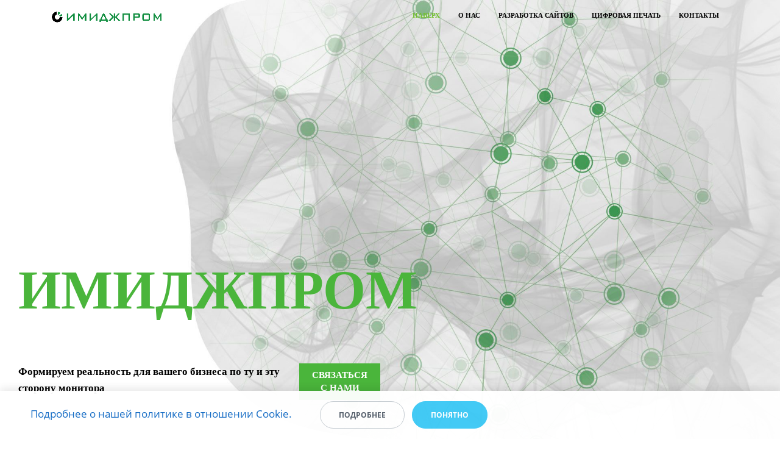

--- FILE ---
content_type: text/html; charset=UTF-8
request_url: https://imageprom.com/
body_size: 13582
content:
<!DOCTYPE html>
<html xml:lang="ru" lang="ru" class="">
<head>
	<script data-skip-moving="true">
					(function(m,e,t,r,i,k,a){m[i]=m[i]||function(){(m[i].a=m[i].a||[]).push(arguments)};
			m[i].l=1*new Date();k=e.createElement(t),a=e.getElementsByTagName(t)[0],k.async=1,k.src=r,a.parentNode.insertBefore(k,a)})
			(window, document, "script", "https://mc.yandex.ru/metrika/tag.js", "ym");
			ym('1170051', "init", {
				id:'1170051',
				clickmap:true,
				trackLinks:true,
				accurateTrackBounce:true,
				webvisor:true,
				trackHash:true
			});
				</script>	<meta http-equiv="X-UA-Compatible" content="IE=edge">
	<meta name="viewport" content="user-scalable=no, initial-scale=1.0, maximum-scale=1.0, width=device-width">
	<meta name="HandheldFriendly" content="true" >
	<meta name="MobileOptimized" content="width">
	<meta name="apple-mobile-web-app-capable" content="yes">
	<title>РА «Имиджпром»</title>
	<meta http-equiv="Content-Type" content="text/html; charset=UTF-8" />
<style>:root {--theme-color-main: #000000 !important;--theme-color-title: #000000 !important;}</style>
<style type="text/css">
				:root {
					--primary: #4ab53b !important;
					--primary-darken-1: hsl(112.62, 51%, 45%);
					--primary-darken-2: hsl(112.62, 51%, 42%);
					--primary-darken-3: hsl(112.62, 51%, 37%);
					--primary-lighten-1: hsl(112.62, 51%, 57%);
					--primary-opacity-0: rgba(74, 181, 59, 0);
					--primary-opacity-0_05: rgba(74, 181, 59, 0.05);
					--primary-opacity-0_1: rgba(74, 181, 59, 0.1);
					--primary-opacity-0_15: rgba(74, 181, 59, 0.15);
					--primary-opacity-0_2: rgba(74, 181, 59, 0.2);
					--primary-opacity-0_25: rgba(74, 181, 59, 0.25);
					--primary-opacity-0_3: rgba(74, 181, 59, 0.3);
					--primary-opacity-0_35: rgba(74, 181, 59, 0.35);
					--primary-opacity-0_4: rgba(74, 181, 59, 0.4);
					--primary-opacity-0_45: rgba(74, 181, 59, 0.45);
					--primary-opacity-0_5: rgba(74, 181, 59, 0.5);
					--primary-opacity-0_55: rgba(74, 181, 59, 0.55);
					--primary-opacity-0_6: rgba(74, 181, 59, 0.6);
					--primary-opacity-0_65: rgba(74, 181, 59, 0.65);
					--primary-opacity-0_7: rgba(74, 181, 59, 0.7);
					--primary-opacity-0_75: rgba(74, 181, 59, 0.75);
					--primary-opacity-0_8: rgba(74, 181, 59, 0.8);
					--primary-opacity-0_85: rgba(74, 181, 59, 0.85);
					--primary-opacity-0_9: rgba(74, 181, 59, 0.9);
					--primary-opacity-0_95: rgba(74, 181, 59, 0.95);
					--theme-color-main: hsl(112.62, 20%, 20%);
					--theme-color-secondary: hsl(112.62, 20%, 80%);
					--theme-color-title: hsl(112.62, 20%, 20%);
					--theme-color-strict-inverse: #ffffff;
				}
			</style>
<script data-skip-moving="true">(function(w, d, n) {var cl = "bx-core";var ht = d.documentElement;var htc = ht ? ht.className : undefined;if (htc === undefined || htc.indexOf(cl) !== -1){return;}var ua = n.userAgent;if (/(iPad;)|(iPhone;)/i.test(ua)){cl += " bx-ios";}else if (/Windows/i.test(ua)){cl += ' bx-win';}else if (/Macintosh/i.test(ua)){cl += " bx-mac";}else if (/Linux/i.test(ua) && !/Android/i.test(ua)){cl += " bx-linux";}else if (/Android/i.test(ua)){cl += " bx-android";}cl += (/(ipad|iphone|android|mobile|touch)/i.test(ua) ? " bx-touch" : " bx-no-touch");cl += w.devicePixelRatio && w.devicePixelRatio >= 2? " bx-retina": " bx-no-retina";if (/AppleWebKit/.test(ua)){cl += " bx-chrome";}else if (/Opera/.test(ua)){cl += " bx-opera";}else if (/Firefox/.test(ua)){cl += " bx-firefox";}ht.className = htc ? htc + " " + cl : cl;})(window, document, navigator);</script>


<link href="/bitrix/js/ui/design-tokens/dist/ui.design-tokens.min.css?171896598723463" type="text/css"  rel="stylesheet" />
<link href="/bitrix/js/ui/fonts/opensans/ui.font.opensans.min.css?16885657202320" type="text/css"  rel="stylesheet" />
<link href="/bitrix/js/main/popup/dist/main.popup.bundle.min.css?176649831328056" type="text/css"  rel="stylesheet" />
<link href="/bitrix/js/ui/icon-set/icon-base.min.css?17664983701604" type="text/css"  rel="stylesheet" />
<link href="/bitrix/js/ui/icon-set/actions/style.min.css?176649837019578" type="text/css"  rel="stylesheet" />
<link href="/bitrix/js/ui/icon-set/main/style.min.css?176649837074857" type="text/css"  rel="stylesheet" />
<link href="/bitrix/js/main/sidepanel/dist/side-panel.bundle.min.css?176649837623524" type="text/css"  rel="stylesheet" />
<link href="/bitrix/js/ui/design-tokens/air/dist/air-design-tokens.min.css?1766498370104398" type="text/css"  rel="stylesheet" />
<link href="/bitrix/js/ui/cnt/ui.cnt.min.css?17664983704259" type="text/css"  rel="stylesheet" />
<link href="/bitrix/js/ui/cnt/dist/cnt.bundle.min.css?17664983705459" type="text/css"  rel="stylesheet" />
<link href="/bitrix/js/ui/switcher/dist/ui.switcher.bundle.min.css?17664983706763" type="text/css"  rel="stylesheet" />
<link href="/bitrix/js/ui/icon-set/outline/style.min.css?176649837085783" type="text/css"  rel="stylesheet" />
<link href="/bitrix/js/ui/buttons/dist/ui.buttons.bundle.min.css?176649837070051" type="text/css"  rel="stylesheet" />
<link href="/bitrix/cache/css/s2/landing24/kernel_landing_grid_ebd34325fd2bdad1db73d2df899f8ba6/kernel_landing_grid_ebd34325fd2bdad1db73d2df899f8ba6_v1.css?1766996330762931" type="text/css"  rel="stylesheet" />
<link href="/bitrix/cache/css/s2/landing24/page_a0a4194e293f4021e5a5a55449dfaa5f/page_a0a4194e293f4021e5a5a55449dfaa5f_v1.css?176699633050891" type="text/css"  rel="stylesheet" />
<link href="/bitrix/cache/css/s2/landing24/template_a9e7cee581a5ef7257fd2162a57b99a5/template_a9e7cee581a5ef7257fd2162a57b99a5_v1.css?17669962652565" type="text/css"  data-template-style="true" rel="stylesheet" />







<style>
					@keyframes page-transition {
						0% {
							opacity: 1;
						}
						100% {
							opacity: 0;
						}
					}
					body.landing-page-transition::after {
						opacity: 1;
						background: #ffffff;
						animation: page-transition 2s 1s forwards;
					}
				</style>
<meta name="robots" content="noindex" />
<link rel="apple-touch-icon" sizes="180x180" href="/local/icons/ip/apple-touch-icon.png">
<link rel="icon" type="image/png" sizes="32x32" href="/local/icons/ip/favicon-32x32.png">
<link rel="icon" type="image/png" sizes="16x16" href="/local/icons/ip/favicon-16x16.png">
<link rel="manifest" href="/local/icons/ip/site.webmanifest">
<link rel="mask-icon" href="/local/icons/ip/safari-pinned-tab.svg" color="#000000">
<link rel="shortcut icon" href="/local/icons/ip/favicon.ico">
<meta name="msapplication-TileColor" content="#ffffff">
<meta name="msapplication-config" content="/local/icons/ip/browserconfig.xml">
<meta name="theme-color" content="#ffffff">
<link rel="preload" href="/bitrix/templates/landing24/assets/vendor/icon/far/font.woff" as="font" crossorigin="anonymous" type="font/woff" crossorigin>
<link rel="preload" href="/bitrix/templates/landing24/assets/vendor/icon/far/font.woff2" as="font" crossorigin="anonymous" type="font/woff2" crossorigin>
<style>.fa-cogs:before{content:"\f085";}.fa-line-chart:before{content:"\f201";}.fa-magic:before{content:"\f0d0";}</style>
<link rel="preload" href="/bitrix/templates/landing24/assets/vendor/icon/fab/font.woff" as="font" crossorigin="anonymous" type="font/woff" crossorigin>
<link rel="preload" href="/bitrix/templates/landing24/assets/vendor/icon/fab/font.woff2" as="font" crossorigin="anonymous" type="font/woff2" crossorigin>
<style>.fa-vk:before{content:"\f189";}</style>
<style>
					body {
						--landing-font-family: Montserrat
					}
				</style>
<link rel="stylesheet" href="https://fonts.bitrix24.ru/css2?family=Montserrat:wght@100;200;300;400;500;600;700;800;900">
<style>
				body {
					font-weight: 400;
					font-family: Montserrat;
					-webkit-font-smoothing: antialiased;
					-moz-osx-font-smoothing: grayscale;
					-moz-font-feature-settings: "liga", "kern";
					text-rendering: optimizelegibility;
				}
			</style>
<style>
				h1, h2, h3, h4, h5, h6 {
					font-family: Montserrat;
				}
			</style>
<style>
			html {font-size: 14px;}
			body {font-size: 1rem;}
			.g-font-size-default {font-size: 1rem;}
		</style>
<style>
				main.landing-public-mode {
					line-height: 1.6;
					font-weight: 400;
				}
				
				.landing-public-mode .h1, .landing-public-mode .h2, .landing-public-mode .h3, .landing-public-mode .h4, 
				.landing-public-mode .h5, .landing-public-mode .h6, .landing-public-mode .h7,
				.landing-public-mode h1, .landing-public-mode h2, .landing-public-mode h3, .landing-public-mode h4, 
				.landing-public-mode h5, .landing-public-mode h6 {
					font-weight: 400;
				}
			</style>
<meta property="og:title" content="ООО «Имиджпром»" /><meta property="og:description" content="Комплексные услуги для интернет-бизнеса и не только. Решаем сложные задачи с 2002 года.Мы разрабатываем и осуществляем подержу сайтов, их рекламное продвижение и СЕО оптимизаций. Так же предоставляем услуги цифровой типографии." /><meta property="og:image" content="//imageprom.com/upload/landing/5fb/2023_03_24_17_02_20_1x.png" /><meta property="og:image:width" content="1200" /><meta property="og:image:height" content="523" /><meta property="og:type" content="website" /><meta property="twitter:title" content="ООО «Имиджпром»" /><meta property="twitter:description" content="Комплексные услуги для интернет-бизнеса и не только. Решаем сложные задачи с 2002 года.Мы разрабатываем и осуществляем подержу сайтов, их рекламное продвижение и СЕО оптимизаций. Так же предоставляем услуги цифровой типографии." /><meta property="twitter:image" content="//imageprom.com/upload/landing/5fb/2023_03_24_17_02_20_1x.png" /><meta name="twitter:card" content="summary_large_image" /><meta property="twitter:type" content="website" /> <meta property="Bitrix24SiteType" content="smn" /> <meta property="og:url" content="https://imageprom.com/" />
<link rel="canonical" href="https://imageprom.com/"/><link 
						rel="preload" 
						as="style" 
						onload="this.removeAttribute('onload');this.rel='stylesheet'" 
						data-font="g-font-montserrat" 
						data-protected="true" 
						href="https://fonts.bitrix24.ru/css2?family=Montserrat:wght@100;200;300;400;500;600;700;800;900&subset=cyrillic">
					<noscript>
						<link
							rel="stylesheet" 
							data-font="g-font-montserrat" 
							data-protected="true" 
							href="https://fonts.bitrix24.ru/css2?family=Montserrat:wght@100;200;300;400;500;600;700;800;900&subset=cyrillic">
					</noscript> <link rel="icon" type="image/x-icon" href="/favicon.ico"></head>
<body class="landing-page-transition" >
<noscript>
				<img src="https://mc.yandex.ru/watch/1170051" style="position:absolute; left:-9999px;" alt="" />
			</noscript><main class="w-100 landing-public-mode" >
<div id="b1" class="block-wrapper block-0-menu-13-lawyer"><header class="landing-block landing-block-menu g-bg-white u-header g-z-index-9999 l-d-md-none l-d-lg-none u-header--sticky u-header--relative">
	<div class="u-header__section u-header__section--light g-transition-0_3 g-py-6 g-py-18--md" data-header-fix-moment-exclude="g-py-18--md" data-header-fix-moment-classes="u-shadow-v27 g-py-13--md">
		<nav class="navbar navbar-expand-lg g-py-0 g-mt-3 g-px-10">
			<div class="container">
				<!-- Logo -->
				<a href="https://imageprom.com/" class="landing-block-node-menu-logo-link navbar-brand u-header__logo p-0" target="_self">
					<img class="landing-block-node-menu-logo u-header__logo-img u-header__logo-img--main g-max-width-180" src="[data-uri]" alt="" data-pseudo-url="{&quot;text&quot;:&quot;&quot;,&quot;href&quot;:&quot;&quot;,&quot;target&quot;:&quot;_self&quot;,&quot;enabled&quot;:false}" data-fileid="1985" data-fileid2x="1986" data-lazy-img="Y" data-src="/upload/landing/686/imageprom_1x.png" loading="lazy" data-srcset="/upload/landing/784/imageprom_2x.png 2x" />
				</a>
				<!-- End Logo -->


				<!-- Navigation -->
				<div class="collapse navbar-collapse align-items-center flex-sm-row" id="navBar1004">
					<ul class="landing-block-node-menu-list js-scroll-nav navbar-nav text-uppercase g-font-weight-700 g-font-size-11 g-pt-20 g-pt-0--lg ml-auto"><li class="landing-block-node-menu-list-item nav-item g-mx-15--lg g-mb-7 g-mb-0--lg">
							<a href="https://imageprom.com/#b1" class="landing-block-node-menu-list-item-link nav-link p-0" target="_self">Наверх</a>
						</li><li class="landing-block-node-menu-list-item nav-item g-mx-15--lg g-mb-7 g-mb-0--lg">
							<a href="https://imageprom.com/#about" class="landing-block-node-menu-list-item-link nav-link p-0" target="_self">О нас</a>
						</li><li class="landing-block-node-menu-list-item nav-item g-mx-15--lg g-mb-7 g-mb-0--lg">
							<a href="https://imageprom.com/#web" class="landing-block-node-menu-list-item-link nav-link p-0" target="_self">Разработка сайтов</a>
						</li><li class="landing-block-node-menu-list-item nav-item g-mx-15--lg g-mb-7 g-mb-0--lg">
							<a href="https://imageprom.com/#print" class="landing-block-node-menu-list-item-link nav-link p-0" target="_self">Цифровая типография</a>
						</li><li class="landing-block-node-menu-list-item nav-item g-mx-15--lg g-mb-7 g-mb-0--lg">
							<a href="https://imageprom.com/#contacts" class="landing-block-node-menu-list-item-link nav-link p-0" target="_self">Контакты</a>
						</li></ul>
				</div>
				<!-- End Navigation -->

				<!-- Responsive Toggle Button -->
				<button class="navbar-toggler btn g-line-height-1 g-brd-none g-pa-0 g-mt-2 ml-auto" type="button" aria-label="Toggle navigation" aria-expanded="false" aria-controls="navBar1004" data-toggle="collapse" data-target="#navBar1004">
                <span class="hamburger hamburger--slider">
                  <span class="hamburger-box">
                    <span class="hamburger-inner"></span>
                  </span>
                </span>
				</button>
				<!-- End Responsive Toggle Button -->
			</div>
		</nav>
	</div>
</header></div><div id="b2" class="block-wrapper block-0-menu-19-travel"><header class="landing-block landing-block-menu u-header u-header--sticky u-header--float l-d-xs-none">
	<div class="u-header__section g-bg-black-opacity-0_5 g-bg-transparent--lg g-transition-0_3 g-py-12" data-header-fix-moment-exclude="g-bg-black-opacity-0_5 g-bg-transparent--lg g-py-12" data-header-fix-moment-classes="g-theme-travel-bg-black-v1-opacity-0_8 g-py-7">
		<nav class="navbar navbar-expand-lg g-py-0 g-px-10 u-navbar-color-green--hover u-navbar-color-black u-navbar-color-white--fix-moment u-navbar-color-green--fix-moment--hover">
			<div class="container">
				<!-- Logo -->
				<a href="https://imageprom.com/" class="navbar-brand landing-block-node-menu-logo-link u-header__logo p-0" target="_self">
					<img class="landing-block-node-menu-logo u-header__logo-img u-header__logo-img--main g-max-width-180" src="[data-uri]" alt="" data-pseudo-url="{&quot;text&quot;:&quot;&quot;,&quot;href&quot;:&quot;&quot;,&quot;target&quot;:&quot;_self&quot;,&quot;enabled&quot;:false}" data-fileid="1987" data-fileid2x="1988" data-lazy-img="Y" data-src="/upload/landing/b6f/imageprom_1x.png" loading="lazy" data-srcset="/upload/landing/bb3/imageprom_2x.png 2x" />
				</a>
				<!-- End Logo -->

				<!-- Navigation -->
				<div class="collapse navbar-collapse align-items-center flex-sm-row" id="navBar912">
					<ul class="landing-block-node-menu-list js-scroll-nav navbar-nav text-uppercase g-font-weight-700 g-font-size-11 g-pt-20 g-pt-0--lg ml-auto"><li class="landing-block-node-menu-list-item nav-item g-mx-15--lg g-mb-7 g-mb-0--lg">
							<a href="https://imageprom.com/#b2" class="landing-block-node-menu-list-item-link nav-link p-0" target="_self">Наверх</a>
						</li><li class="landing-block-node-menu-list-item nav-item g-mx-15--lg g-mb-7 g-mb-0--lg">
							<a href="https://imageprom.com/#about" class="landing-block-node-menu-list-item-link nav-link p-0" target="_self">О нас</a>
						</li><li class="landing-block-node-menu-list-item nav-item g-mx-15--lg g-mb-7 g-mb-0--lg">
							<a href="https://imageprom.com/#b38" class="landing-block-node-menu-list-item-link nav-link p-0" target="_self">Разработка сайтов</a>
						</li><li class="landing-block-node-menu-list-item nav-item g-mx-15--lg g-mb-7 g-mb-0--lg">
							<a href="https://imageprom.com/#print" class="landing-block-node-menu-list-item-link nav-link p-0" target="_self">Цифровая печать</a>
						</li><li class="landing-block-node-menu-list-item nav-item g-mx-15--lg g-mb-7 g-mb-0--lg">
							<a href="https://imageprom.com/#contacts" class="landing-block-node-menu-list-item-link nav-link p-0" target="_self">Контакты</a>
						</li></ul>
				</div>
				<!-- End Navigation -->

				<!-- Responsive Toggle Button -->
				<button class="navbar-toggler btn g-line-height-1 g-brd-none g-pa-0 ml-auto" type="button" aria-label="Toggle navigation" aria-expanded="false" aria-controls="navBar912" data-toggle="collapse" data-target="#navBar912">
                <span class="hamburger hamburger--slider">
                  <span class="hamburger-box">
                    <span class="hamburger-inner"></span>
                  </span>
                </span>
				</button>
				<!-- End Responsive Toggle Button -->
			</div>
		</nav>
	</div>
</header></div><div id="ip" class="block-wrapper block-46-6-cover-with-bg-image-and-bottom-title"><section class="landing-block l-d-xs-none">
	<div class="js-carousel" data-pagi-classes="u-carousel-indicators-v1 g-right-30 g-bottom-30" data-autoplay="false"><div class="landing-block-node-card landing-block-node-card-bgimg js-slide d-flex align-items-end u-bg-overlay g-min-height-100vh g-bg-img-hero landing-card g-bg-none--after slick-slide slick-current slick-active" data-card-preset="image" style="background-image: url([data-uri]);" data-fileid="1941" data-fileid2x="1942" data-pseudo-url="{&quot;text&quot;:&quot;&quot;,&quot;href&quot;:&quot;&quot;,&quot;target&quot;:&quot;_self&quot;,&quot;enabled&quot;:false}" data-lazy-bg="Y" data-bg="url('/upload/landing/acb/ipbg_1x.jpg')|-webkit-image-set(url('/upload/landing/acb/ipbg_1x.jpg') 1x, url('/upload/landing/565/ipbg_2x.jpg') 2x)|image-set(url('/upload/landing/acb/ipbg_1x.jpg') 1x, url('/upload/landing/565/ipbg_2x.jpg') 2x)" data-src="/upload/landing/acb/ipbg_1x.jpg" data-src2x="/upload/landing/565/ipbg_2x.jpg">
			<div class="u-bg-overlay__inner w-100">
				<div class="g-max-width-645 py-0 g-px-30 g-pb-30">
					<h2 class="landing-block-node-card-title landing-semantic-title-image-medium js-animation g-line-height-1 g-font-weight-700 g-font-size-90 g-color-primary pulse g-mb-75">ИМИДЖПРОМ</h2>
					<div class="landing-block-node-card-text-container js-animation fadeInUp row align-items-start">
						<div class="landing-block-node-card-text landing-semantic-text-image-medium mb-0 col-12 col-md-9 g-color-black g-font-size-17 g-font-weight-700 g-mb-40">Формируем реальность для вашего бизнеса по ту и эту сторону монитора</div>
						<div class="col-md-3 col-lg-3">
							<a href="https://imageprom.com/#contacts" class="landing-block-node-card-button landing-semantic-link-image-medium text-uppercase btn g-btn-outline-white rounded-0 g-btn-size-md g-btn-px-m g-btn-type-solid g-btn-primary" target="_self">Связаться с нами</a>
						</div>
					</div>
				</div>
			</div>
		</div></div>
</section></div><div id="ipmob" class="block-wrapper block-46-6-cover-with-bg-image-and-bottom-title"><section class="landing-block l-d-lg-none l-d-md-none">
	<div class="js-carousel" data-pagi-classes="u-carousel-indicators-v1 g-right-30 g-bottom-30" data-autoplay="false"><div class="landing-block-node-card landing-block-node-card-bgimg js-slide d-flex align-items-end u-bg-overlay g-min-height-100vh g-bg-img-hero landing-card slick-slide g-bg-none--after slick-current slick-active" data-card-preset="image" style="background-image: url([data-uri]);" data-fileid="1943" data-fileid2x="1944" data-pseudo-url="{&quot;text&quot;:&quot;&quot;,&quot;href&quot;:&quot;&quot;,&quot;target&quot;:&quot;_self&quot;,&quot;enabled&quot;:false}" data-lazy-bg="Y" data-bg="url('/upload/landing/501/ipbg_1x.jpg')|-webkit-image-set(url('/upload/landing/501/ipbg_1x.jpg') 1x, url('/upload/landing/e74/ipbg_2x.jpg') 2x)|image-set(url('/upload/landing/501/ipbg_1x.jpg') 1x, url('/upload/landing/e74/ipbg_2x.jpg') 2x)" data-src="/upload/landing/501/ipbg_1x.jpg" data-src2x="/upload/landing/e74/ipbg_2x.jpg">
			<div class="u-bg-overlay__inner w-100">
				<div class="g-max-width-645 py-0 g-px-30 g-pb-30">
					<h2 class="landing-block-node-card-title landing-semantic-title-image-medium js-animation g-line-height-1 g-font-weight-700 g-font-montserrat pulse g-font-size-70 g-color-black g-mb-60">ИМИДЖПРОМ</h2>
					<div class="landing-block-node-card-text-container js-animation fadeInUp row align-items-start">
						<div class="landing-block-node-card-text landing-semantic-text-image-medium mb-0 col-12 col-md-9 g-font-montserrat g-font-size-17 g-color-black g-mb-90">Формируем реальность для вашего бизнеса по ту и эту сторону монитора</div>
						<div class="col-md-3 col-lg-3">
							<a href="https://imageprom.com/#contacts" class="landing-block-node-card-button landing-semantic-link-image-medium text-uppercase btn g-btn-outline-white rounded-0 g-btn-size-md g-btn-px-m g-btn-type-solid g-font-montserrat g-btn-primary" target="_blank">Связаться с нами</a>
						</div>
					</div>
				</div>
			</div>
		</div></div>
</section></div><div id="about" class="block-wrapper block-01-big-with-text-2-1"><section class="landing-block landing-block-img u-bg-overlay g-bg-size-cover g-bg-pos-center d-flex align-items-center g-pt-120 g-pb-120 l-d-xs-none" style="background-image: url([data-uri]);" data-pseudo-url="{&quot;text&quot;:&quot;&quot;,&quot;href&quot;:&quot;&quot;,&quot;target&quot;:&quot;_self&quot;,&quot;enabled&quot;:false}" data-fileid="1873" data-fileid2x="1874" data-lazy-bg="Y" data-bg="url('/upload/landing/674/we_1x.png')|-webkit-image-set(url('/upload/landing/674/we_1x.png') 1x, url('/upload/landing/302/we_2x.png') 2x)|image-set(url('/upload/landing/674/we_1x.png') 1x, url('/upload/landing/302/we_2x.png') 2x)" data-src="/upload/landing/674/we_1x.png" data-src2x="/upload/landing/302/we_2x.png">
	<div class="g-max-width-800 container text-center g-pos-rel g-z-index-1 mx-auto g-px-30">
		<h2 class="landing-block-title js-animation h1 g-font-weight-400 g-color-black mb-5 mt-5 g-font-montserrat pulse">Мы работаем на рынке рекламных услуг с 2002 года.<p><span style="">Наш продукт это — «правильная» информация о наших клиентах.</span></p></h2>
	</div>
</section></div><div id="about_mob" class="block-wrapper block-01-big-with-text-2-1"><section class="landing-block landing-block-img u-bg-overlay g-bg-size-cover g-bg-pos-center d-flex align-items-center l-d-lg-none l-d-md-none g-pt-90 g-pb-5" style="background-image: url([data-uri]);" data-pseudo-url="{&quot;text&quot;:&quot;&quot;,&quot;href&quot;:&quot;&quot;,&quot;target&quot;:&quot;_self&quot;,&quot;enabled&quot;:false}" data-fileid="1875" data-fileid2x="1876" data-lazy-bg="Y" data-bg="url('/upload/landing/128/wesm_1x.png')|-webkit-image-set(url('/upload/landing/128/wesm_1x.png') 1x, url('/upload/landing/f2e/wesm_2x.png') 2x)|image-set(url('/upload/landing/128/wesm_1x.png') 1x, url('/upload/landing/f2e/wesm_2x.png') 2x)" data-src="/upload/landing/128/wesm_1x.png" data-src2x="/upload/landing/f2e/wesm_2x.png">
	<div class="g-max-width-800 container text-center g-pos-rel g-z-index-1 mx-auto g-px-30">
		<h2 class="landing-block-title js-animation h1 g-font-weight-400 g-color-black mb-5 mt-5 g-font-montserrat pulse g-font-size-23">Мы работаем на рынке рекламных услуг с 2002 года.<br />Наш продукт это — «правильная» информация о наших клиентах.</h2>
	</div>
</section></div><div id="b9" class="block-wrapper block-26-6-separator-waves"><section class="landing-block g-pt-0 g-pb-0 g-height-70 g-height-20vh--md g-fill-transparent--first g-fill-gray-light-v4--second">
	<svg class="g-width-100x g-height-100x" viewbox="0 0 3184 446" preserveaspectratio="none" xmlns="http://www.w3.org/2000/svg">
		<path class="fill-first" d="M3184 257.647L3158.22 253.329C3028.5 232.456 2886.86 222.357 2733.29 223.032C2642.26 223.431 2551.78 228.592 2461.84 236.149C2426.54 236.549 2391.09 238.004 2355.34 240.275C2221 231.285 2068.99 226.286 1913.49 231.156C1723.42 237.109 1558.37 264.563 1391.63 286.417C1137.84 264.35 920.847 223.032 661.328 223.032C563.229 223.032 473.232 231.394 391.326 248.135L343.441 243.122C217.846 230.497 109.05 223.812 17.0527 223.07L0 223V0H3184V257.647Z" />
		<path class="fill-second" d="M2733.29 223.032C2897.09 222.312 3047.33 233.851 3184 257.647V339.233C3184 338.771 2910.31 259.731 2582.38 239.042C2542.25 236.511 2502.17 235.647 2461.89 236.127C2551.82 228.59 2642.28 223.431 2733.29 223.032ZM1845.32 295.894C1568.49 310.033 1352.52 284.477 1144.23 259.829C986.552 241.17 833.274 223.032 661.328 223.032C559.757 223.032 466.872 231.996 382.674 249.926C452.603 251.103 528.079 254.504 609.102 260.128C675.002 264.702 743.206 270.305 813.746 276.1C1114.33 300.792 1457.33 328.97 1845.32 295.894Z" opacity="0.35" />
		<path class="fill-second" d="M2355 240.297C2220.73 231.276 2068.85 226.29 1913.49 231.156C1759.53 235.978 1621.99 254.907 1486.68 273.529C1400.94 285.329 1316.09 297.005 1228.53 304.892C1472.56 316.132 1739.31 314.555 2029.73 275.756C2143.31 260.583 2250.44 246.954 2355 240.297ZM413.43 250.578C249.63 232.193 111.82 223 0 223V274.754C106.985 254.341 244.795 246.283 413.43 250.578Z" opacity="0.35" />
		<path class="fill-second" d="M0 274.754C145.792 246.937 348.826 242.062 609.102 260.128C999.516 287.227 1470.77 350.429 2029.73 275.756C2226.59 249.458 2404.1 227.795 2582.38 239.042C2910.31 259.731 3184 338.771 3184 339.233V446H0V274.754Z" />
	</svg>
</section></div><div id="b38" class="block-wrapper block-html">
<section class="landing-block g-pl-0 g-pr-0 g-mt-auto g-pt-10 g-pb-10 g-bg-gray-light-v4">
	<a href="https://cybermechanica.ru" style="display: block;
font-size: 0;
width: 100%;
height: 80px;
background-image: url(/local/templates/mechanica_1.0/images/logo.svg);
background-position: center;
background-repeat: no-repeat;
background-size: auto 100%;
margin-right: 20px;">КиберMechanica</a></section></div><div id="web" class="block-wrapper block-41-4-cover-with-text-columns-on-bgimg"><section class="landing-block landing-block-node-bgimg u-bg-overlay g-bg-img-hero g-pb-0 g-pt-50 g-bg-none--after" style="" data-pseudo-url="{&quot;text&quot;:&quot;&quot;,&quot;href&quot;:&quot;&quot;,&quot;target&quot;:&quot;_self&quot;,&quot;enabled&quot;:false}">
	<div class="container u-bg-overlay__inner g-max-width-800">
		<div class="text-center mx-auto g-mb-70">
			<h2 class="landing-block-node-title text-uppercase g-mb-15 g-font-montserrat g-color-black g-font-size-40 g-line-height-1_3 g-font-weight-900"><span style="font-weight: normal;">Разработка и продвижение сайтов<br /></span></h2>
			<div class="landing-block-node-text mb-0 g-font-montserrat g-color-black" data-auto-font-scale="">Наша слаженная команда поддерживает с клиентами длительные стабильные отношения. Мы не просто пишем сайты, мы делаем сайты, которые многие годы приносят своим владельцам хорошую прибыль!</div>
		</div>
	</div>

	<div class="container u-bg-overlay__inner">
		<!-- Icon Blocks -->
		<div class="row"><div class="landing-block-node-card js-animation col-lg-4 g-mb-80 landing-card fadeInLeftBig">
				<!-- Icon Blocks -->
				<div class="u-info-v2-2 h-100 g-color-white text-center">
					<div class="u-info-v2-2__item h-100 g-brd-around g-brd-top-none g-brd-white-opacity-0_2 g-px-20 g-pb-30">
						<span class="landing-block-node-card-icon-container u-icon-v1 u-icon-size--2xl g-line-height-1 g-pull-50x-up m-auto g-color-gray-dark-v4">
							<i class="landing-block-node-card-icon fa fa-cogs"></i>
						</span>
						<h6 class="landing-block-node-card-title h6 text-uppercase g-font-weight-700 g-mt-minus-35 g-mb-15 g-font-montserrat g-font-size-15 g-color-deeporange">Сайты</h6>
						<div class="landing-block-node-card-text mb-0 g-font-montserrat g-color-gray-dark-v1 g-font-size-13 g-mb-minus-20" data-auto-font-scale="">Мы не ищем быстрой прибыли сегодня, мы выстраиваем отношения. Приходите к нам, мы создадим для вас сайт или приведем ваш в порядок, он будет стабильно работать, а мы со своей стороны в максимально короткие сроки будем выполнять поставленные перед нами задачи.</div>
					</div>
				</div>
				<!-- End Icon Blocks -->
			</div><div class="landing-block-node-card js-animation col-lg-4 g-mb-80 landing-card fadeInLeftBig">
				<!-- Icon Blocks -->
				<div class="u-info-v2-2 h-100 g-color-white text-center">
					<div class="u-info-v2-2__item h-100 g-brd-around g-brd-top-none g-brd-white-opacity-0_2 g-px-20 g-pb-30">
						<span class="landing-block-node-card-icon-container u-icon-v1 u-icon-size--2xl g-line-height-1 g-pull-50x-up m-auto g-color-gray-dark-v4">
							<i class="landing-block-node-card-icon fa fa-line-chart"></i>
						</span>
						<h6 class="landing-block-node-card-title h6 text-uppercase g-font-weight-700 g-mt-minus-35 g-mb-15 g-font-montserrat g-font-size-15 g-color-deeporange">Реклама</h6>
						<div class="landing-block-node-card-text mb-0 g-font-montserrat g-color-gray-dark-v1 g-font-size-13 g-mb-minus-20" data-auto-font-scale=""><p>Нет стандартных решений для запуска рекламных кампаний, но мы умеем добиваемся конкурентной стоимости заявок с сайта! </p></div>
					</div>
				</div>
				<!-- End Icon Blocks -->
			</div><div class="landing-block-node-card js-animation col-lg-4 g-mb-80 landing-card fadeInLeftBig">
				<!-- Icon Blocks -->
				<div class="u-info-v2-2 h-100 g-color-white text-center">
					<div class="u-info-v2-2__item h-100 g-brd-around g-brd-top-none g-brd-white-opacity-0_2 g-px-20 g-pb-30">
						<span class="landing-block-node-card-icon-container u-icon-v1 u-icon-size--2xl g-line-height-1 g-pull-50x-up m-auto g-color-gray-dark-v4">
							<i class="landing-block-node-card-icon fa fa-magic"></i>
						</span>
						<h6 class="landing-block-node-card-title h6 text-uppercase g-font-weight-700 g-mt-minus-35 g-mb-15 g-font-montserrat g-font-size-15 g-color-deeporange">SEO</h6>
						<div class="landing-block-node-card-text mb-0 g-font-montserrat g-color-gray-dark-v1 g-font-size-13 g-mb-minus-20" data-auto-font-scale="">Проводя эксперименты и применяя полученный опыт на сайтах из разных сегментов бизнеса, мы научились в большинстве случаев находить подход к поисковому алгоритму и выводить сайты клиентов в ТОП-10 по подобранной семантике.</div>
					</div>
				</div>
				<!-- End Icon Blocks -->
			</div></div>
		<!-- End Icon Blocks -->
	</div>
</section></div><div id="b127" class="block-wrapper block-13-2-one-col-fix-button"><section class="landing-block text-center g-pt-20 g-pb-20 g-bg-gray-light-v4">
	<div class="container">
		<a class="landing-block-node-button landing-semantic-link-image-medium btn g-btn-type-solid text-uppercase g-color-white g-btn-deeporange g-rounded-50 g-btn-px-l g-font-montserrat g-btn-size-xxl" href="https://smartmechanica.ru" target="_self">Узнать больше</a>
	</div>
</section></div><div id="b14" class="block-wrapper block-26-4-separator"><div class="landing-block g-pt-0 g-pb-0 g-height-70 g-height-25vh--md g-fill-transparent--second g-fill-gray-light-v4--first">
	<svg class="g-width-100x g-height-100x" viewbox="0 0 1100 200" preserveaspectratio="none" xmlns="http://www.w3.org/2000/svg">
		<path class="fill-first" d="M0 9.61651e-05L1100 0L1100 200L0 9.61651e-05Z" />
		<path class="fill-second" d="M1100 200H0V9.15527e-05L1100 200Z" />
	</svg>
</div></div><div id="print" class="block-wrapper block-31-4-two-cols-img-text-fix"><section class="landing-block g-pt-50 g-pb-50">
	<div class="container">
		<div class="row landing-block-node-block">
			<div class="col-md-6 col-lg-6 order-2 order-md-1">
				<img class="landing-block-node-img js-animation img-fluid fadeInLeft" src="[data-uri]" alt="" data-fileid="1862" data-fileid2x="1863" data-pseudo-url="{&quot;text&quot;:&quot;&quot;,&quot;href&quot;:&quot;&quot;,&quot;target&quot;:&quot;_self&quot;,&quot;enabled&quot;:false}" data-lazy-img="Y" data-src="/upload/landing/001/BIG_vizitki_1x.jpg" loading="lazy" data-srcset="/upload/landing/95f/BIG_vizitki_2x.jpg 2x" />
			</div>

			<div class="landing-block-node-text-container js-animation slideInRight col-md-6 col-lg-6 g-pb-20 g-pb-0--md order-1 order-md-2">
				<h2 class="landing-block-node-title landing-semantic-subtitle-medium text-uppercase g-font-weight-700 g-font-size-26 mb-0 g-mb-15 g-font-montserrat">Цифровая печать</h2>
				<div class="landing-block-node-text g-color-gray-dark-v4 landing-semantic-text-medium g-font-montserrat"><div><br /></div><div>Оперативная полиграфия это собственное производство полного цикла: дизайн, цифровая печать, тиражирование, постпечатная обработка.</div><div>Мы напечатаем тиражом от 1-го экземпляра, в кратчайшие сроки, с высоким качеством, по приемлемой цене визитки и многое другое форматом до А3+.</div><div><br /></div><div>Если Вам нужны визитки, флаеры, буклеты, листовки, плакаты, каталоги обращайтесь к нам.</div><div><br /></div><div><br /></div></div>
			</div>
		</div>
	</div>
</section></div><div id="b44" class="block-wrapper block-26-6-separator-waves"><section class="landing-block g-pt-0 g-pb-0 g-height-150--md g-height-70 g-fill-white--first g-fill-gray-light-v4--second">
	<svg class="g-width-100x g-height-100x" viewbox="0 0 3184 446" preserveaspectratio="none" xmlns="http://www.w3.org/2000/svg">
		<path class="fill-first" d="M3184 257.647L3158.22 253.329C3028.5 232.456 2886.86 222.357 2733.29 223.032C2642.26 223.431 2551.78 228.592 2461.84 236.149C2426.54 236.549 2391.09 238.004 2355.34 240.275C2221 231.285 2068.99 226.286 1913.49 231.156C1723.42 237.109 1558.37 264.563 1391.63 286.417C1137.84 264.35 920.847 223.032 661.328 223.032C563.229 223.032 473.232 231.394 391.326 248.135L343.441 243.122C217.846 230.497 109.05 223.812 17.0527 223.07L0 223V0H3184V257.647Z" />
		<path class="fill-second" d="M2733.29 223.032C2897.09 222.312 3047.33 233.851 3184 257.647V339.233C3184 338.771 2910.31 259.731 2582.38 239.042C2542.25 236.511 2502.17 235.647 2461.89 236.127C2551.82 228.59 2642.28 223.431 2733.29 223.032ZM1845.32 295.894C1568.49 310.033 1352.52 284.477 1144.23 259.829C986.552 241.17 833.274 223.032 661.328 223.032C559.757 223.032 466.872 231.996 382.674 249.926C452.603 251.103 528.079 254.504 609.102 260.128C675.002 264.702 743.206 270.305 813.746 276.1C1114.33 300.792 1457.33 328.97 1845.32 295.894Z" opacity="0.35" />
		<path class="fill-second" d="M2355 240.297C2220.73 231.276 2068.85 226.29 1913.49 231.156C1759.53 235.978 1621.99 254.907 1486.68 273.529C1400.94 285.329 1316.09 297.005 1228.53 304.892C1472.56 316.132 1739.31 314.555 2029.73 275.756C2143.31 260.583 2250.44 246.954 2355 240.297ZM413.43 250.578C249.63 232.193 111.82 223 0 223V274.754C106.985 254.341 244.795 246.283 413.43 250.578Z" opacity="0.35" />
		<path class="fill-second" d="M0 274.754C145.792 246.937 348.826 242.062 609.102 260.128C999.516 287.227 1470.77 350.429 2029.73 275.756C2226.59 249.458 2404.1 227.795 2582.38 239.042C2910.31 259.731 3184 338.771 3184 339.233V446H0V274.754Z" />
	</svg>
</section></div><div id="contacts" class="block-wrapper block-31-3-two-cols-text-img-fix"><section class="landing-block g-pt-50 g-pb-50 g-bg-gray-light-v4">
	<div class="container">
		<div class="row landing-block-node-block">
			<div class="landing-block-node-text-container js-animation slideInLeft col-md-6 col-lg-6 g-pb-20 g-pb-0--md">
				<h2 class="landing-block-node-title landing-semantic-subtitle-medium text-uppercase g-font-weight-700 g-font-size-26 mb-0 g-mb-15 g-font-montserrat">Связаться с нами</h2>
				<div class="landing-block-node-text landing-semantic-text-medium g-color-gray-dark-v4 g-font-montserrat"><div>ООО «Имиджпром»</div><div><br /></div><div>603146, Россия, Нижний Новгород, ул. Эльтонская, 30</div><b><br />Телефоны:</b><br /><br />(831) 422-77-05<br />(831) 422-77-04<br />(831) 422-77-03 - отдел Интернет-проектов<br /><b><br />Режим работы:</b><br />ПН-ПТ с 9:00 до 18:00<br />СБ-ВС - выходной<br /><b><br />E-mail:</b><br />info@imageprom.com</div>
			</div>

			<div class="col-md-6 col-lg-6">
				<img class="landing-block-node-img js-animation slideInRight img-fluid" src="[data-uri]" alt="" data-fileid="1868" data-fileid2x="1869" data-pseudo-url="{&quot;text&quot;:&quot;&quot;,&quot;href&quot;:&quot;#&quot;,&quot;target&quot;:&quot;_blank&quot;,&quot;enabled&quot;:false}" data-lazy-img="Y" data-src="/upload/landing/41e/enterance_2_1x.jpg" loading="lazy" data-srcset="/upload/landing/7cc/enterance_2_2x.jpg 2x" />
			</div>
		</div>
	</div>
</section></div><div id="b357" class="block-wrapper block-html">
<section class="landing-block g-pt-0 g-pb-0 g-pr-0 g-pl-0 g-bg" style="--bg: #ededed;--bg-url: ;--bg-url-2x: ;--bg-overlay: ;--bg-size: ;--bg-attachment: ;background-image: ;">
	<div class="container height-70 color-gray">Отправляя письмо по данному адресу, я даю согласие на <a href="/consent_to_PD_processing/" target="_blank">обработку персональных данных</a> и соглашаюсь с <a href="/privacy-policy/" target="_blank">
политикой оператора обработки персональных данных</a></div></section></div><div id="b45" class="block-wrapper block-html">
<section class="landing-block g-pt-0 g-pl-0 g-pr-0 g-mt-minus-10 g-pb-6">
	<script data-skip-moving="true" type="text/javascript" charset="utf-8" async src="https://api-maps.yandex.ru/services/constructor/1.0/js/?um=constructor%3Aeb6785ecf838861f2a6e1c2c59a88bce5fd2ff666927076280a2a6116e66f501&width=100%25&height=350&lang=ru_RU&scroll=false"></script></section></div><div id="b125" class="block-wrapper block-17-1-copyright-with-social"><section class="landing-block js-animation animation-none g-brd-top g-brd-gray-dark-v2 landing-semantic-background-color animated g-bg-black">
	<div class="text-center text-md-left g-py-40 g-color-gray-dark-v5 container">
		<div class="row">
			<div class="col-md-6 d-flex align-items-center g-mb-15 g-mb-0--md w-100 mb-0">
				<div class="landing-block-node-text landing-semantic-text-medium js-animation animation-none mr-1 animated g-font-montserrat g-color-white">© ООО «Имиджпром» 2002</div>
			</div>

			<div class="col-md-6">
				<ul class="list-inline float-md-right mb-0"><li class="landing-block-card-social list-inline-item g-mr-10" data-card-preset="facebook">
				<a class="landing-block-card-social-icon-link u-icon-v2 g-width-35 g-height-35 g-font-size-16 g-color-gray-light-v1 g-color-white--hover g-bg-primary--hover g-brd-gray-dark-v5 g-brd-primary--hover g-rounded-50x" href="https://vk.com/ip_sm" target="_self">
					<i class="landing-block-card-social-icon fa fa-vk" data-pseudo-url="{&quot;text&quot;:&quot;&quot;,&quot;href&quot;:&quot;&quot;,&quot;target&quot;:&quot;_self&quot;,&quot;enabled&quot;:false}"></i>
				</a>
			</li></ul>
			</div>
		</div>
	</div>
</section></div><div id="b359" class="block-wrapper block-html">
<section class="landing-block g-pt-0 g-pb-0 g-pl-0 g-pr-0 g-bg" style="--bg: hsla(0, 0%, 0%, 1);--bg-url: ;--bg-url-2x: ;--bg-overlay: ;--bg-size: ;--bg-attachment: ;background-image: ;">
	<div class="container height-50 block-center"><a href="/privacy-policy/" class="color-white">Политика
оператора обработки персональных данных</a></div>
<div class="container height-50 block-center"><a href="/consent_to_PD_processing/" class="color-white">Согласие на обработку персональных данных</a></div></section></div>
	<div class="bx-landing-cookies-popup" id="bx-landing-cookies-popup">
		<div class="bx-landing-cookies-popup-title">Cookie-файлы</div>
		<div class="bx-landing-cookies-popup-content">
			<div class="bx-landing-cookies-main-agreement"></div>
			<div class="bx-landing-cookies-popup-subtitle">Настройка cookie-файлов</div>
			<div class="bx-landing-cookies-popup-subtitle-detail">Детальная информация о целях обработки данных и поставщиках, которые мы используем на наших сайтах</div>

			<div>
				<div class="bx-landing-cookies-main-agreement-block">
					<span class="bx-landing-cookies-main-agreement-block-name">Аналитические Cookie-файлы</span>
					<span class="bx-landing-cookies-switcher" data-type="analytic">Отключить все</span>
				</div>
				<div class="bx-landing-cookies-analytic-agreements"></div>
			</div>

			<div>
				<div class="bx-landing-cookies-main-agreement-block">
					<span class="bx-landing-cookies-main-agreement-block-name">Технические Cookie-файлы</span>
				</div>
				<div class="bx-landing-cookies-technical-agreements" data-type="technical"></div>
			</div>

			<div>
				<div class="bx-landing-cookies-main-agreement-block">
					<span class="bx-landing-cookies-main-agreement-block-name">Другие Cookie-файлы</span>
				</div>
				<div class="bx-landing-cookies-other-agreements" data-type="other"></div>
			</div>

		</div>
		<div class="bx-landing-cookies-popup-footer">
			<button class="ui-btn ui-btn-lg ui-btn-primary ui-btn-round bx-landing-cookies-button-save">
				Понятно			</button>
			<button class="ui-btn ui-btn-lg ui-btn-light-border ui-btn-round bx-landing-cookies-button-cancel" style="display: none;" >
				Отказаться от всех			</button>
		</div>
		<span class="bx-landing-cookies-button-close"></span>
	</div>
	<div class="bx-landing-cookies-popup-warning" id="bx-landing-cookies-popup-warning">
		<div class="bx-landing-cookies-popup-warning-inner">
			<div class="bx-landing-cookies-popup-warning-left">
				<span class="bx-landing-cookies-popup-warning-text"></span>
				<span class="bx-landing-cookies-popup-warning-link" id="bx-landing-cookies-opt-link">Подробнее о нашей политике в отношении Cookie.</span>
			</div>
			<div class="bx-landing-cookies-popup-warning-right">
				<span class="ui-btn ui-btn-lg ui-btn-light-border ui-btn-round" id="bx-landing-cookies-opt">
					Подробнее				</span>
				<span class="ui-btn ui-btn-lg ui-btn-primary ui-btn-round" id="bx-landing-cookies-accept">
					Понятно				</span>
			</div>
		</div>
	</div>
	<div class="bx-landing-cookies-popup-notice" id="bx-landing-cookies-popup-notice"
		 style="left: 75px; bottom: 23px;				 background:#03c1fe;
				 color:#fff;">
		<div class="bx-landing-cookies-popup-notice-svg-wrap">
			<svg style="fill:#fff;" xmlns="http://www.w3.org/2000/svg" width="15" height="15" fill="#FFF" class="bx-landing-cookies-popup-notice-svg">
				<path fill-rule="evenodd" d="M7.328.07c.463 0 .917.043 1.356.125.21.04.3.289.228.49a1.5 1.5 0 001.27 1.99h.001a.22.22 0 01.213.243 3.218 3.218 0 003.837 3.453c.18-.035.365.078.384.26A7.328 7.328 0 117.329.07zm.263 10.054a1.427 1.427 0 100 2.854 1.427 1.427 0 000-2.854zM3.697 7.792a.884.884 0 100 1.769.884.884 0 000-1.769zm5.476-.488a.884.884 0 100 1.768.884.884 0 000-1.768zM5.806 3.628a1.427 1.427 0 100 2.854 1.427 1.427 0 000-2.854z"></path>
			</svg>
		</div>
		<span class="bx-landing-cookies-popup-notice-text-wrap">
			<span class="bx-landing-cookies-popup-notice-text">Cookies</span>
		</span>

	</div>

<style>
	.bx-landing-cookies-popup-content .ui-switcher,
	.bx-landing-cookies-popup-content .bx-landing-cookies-switcher {
		display: none;
	}
</style>

<style type="text/css">#web {background:rgb(238, 238, 238);}
.height-70 {height:70px;}
.height-50 {height:50px;}
.color-gray{color:#HEX;}
.color-white{color:#fff;}
.block-center{text-align:center;}
.block-center a{display:block;margin:auto;}</style>

</main>


<script>if(!window.BX)window.BX={};if(!window.BX.message)window.BX.message=function(mess){if(typeof mess==='object'){for(let i in mess) {BX.message[i]=mess[i];} return true;}};</script>
<script>(window.BX||top.BX).message({"JS_CORE_LOADING":"Загрузка...","JS_CORE_NO_DATA":"- Нет данных -","JS_CORE_WINDOW_CLOSE":"Закрыть","JS_CORE_WINDOW_EXPAND":"Развернуть","JS_CORE_WINDOW_NARROW":"Свернуть в окно","JS_CORE_WINDOW_SAVE":"Сохранить","JS_CORE_WINDOW_CANCEL":"Отменить","JS_CORE_WINDOW_CONTINUE":"Продолжить","JS_CORE_H":"ч","JS_CORE_M":"м","JS_CORE_S":"с","JSADM_AI_HIDE_EXTRA":"Скрыть лишние","JSADM_AI_ALL_NOTIF":"Показать все","JSADM_AUTH_REQ":"Требуется авторизация!","JS_CORE_WINDOW_AUTH":"Войти","JS_CORE_IMAGE_FULL":"Полный размер"});</script><script src="/bitrix/js/main/core/core.min.js?1766498373230432"></script><script>BX.Runtime.registerExtension({"name":"main.core","namespace":"BX","loaded":true});</script>
<script>BX.setJSList(["\/bitrix\/js\/main\/core\/core_ajax.js","\/bitrix\/js\/main\/core\/core_promise.js","\/bitrix\/js\/main\/polyfill\/promise\/js\/promise.js","\/bitrix\/js\/main\/loadext\/loadext.js","\/bitrix\/js\/main\/loadext\/extension.js","\/bitrix\/js\/main\/polyfill\/promise\/js\/promise.js","\/bitrix\/js\/main\/polyfill\/find\/js\/find.js","\/bitrix\/js\/main\/polyfill\/includes\/js\/includes.js","\/bitrix\/js\/main\/polyfill\/matches\/js\/matches.js","\/bitrix\/js\/ui\/polyfill\/closest\/js\/closest.js","\/bitrix\/js\/main\/polyfill\/fill\/main.polyfill.fill.js","\/bitrix\/js\/main\/polyfill\/find\/js\/find.js","\/bitrix\/js\/main\/polyfill\/matches\/js\/matches.js","\/bitrix\/js\/main\/polyfill\/core\/dist\/polyfill.bundle.js","\/bitrix\/js\/main\/core\/core.js","\/bitrix\/js\/main\/polyfill\/intersectionobserver\/js\/intersectionobserver.js","\/bitrix\/js\/main\/lazyload\/dist\/lazyload.bundle.js","\/bitrix\/js\/main\/polyfill\/core\/dist\/polyfill.bundle.js","\/bitrix\/js\/main\/parambag\/dist\/parambag.bundle.js"]);
</script>
<script>BX.Runtime.registerExtension({"name":"ui.design-tokens","namespace":"window","loaded":true});</script>
<script>BX.Runtime.registerExtension({"name":"ui.fonts.opensans","namespace":"window","loaded":true});</script>
<script>BX.Runtime.registerExtension({"name":"fx","namespace":"window","loaded":true});</script>
<script>BX.Runtime.registerExtension({"name":"main.pageobject","namespace":"window","loaded":true});</script>
<script>BX.Runtime.registerExtension({"name":"main.popup","namespace":"BX.Main","loaded":true});</script>
<script>BX.Runtime.registerExtension({"name":"popup","namespace":"window","loaded":true});</script>
<script>(window.BX||top.BX).message({"CORE_CLIPBOARD_COPY_SUCCESS":"Скопировано","CORE_CLIPBOARD_COPY_FAILURE":"Не удалось скопировать"});</script>
<script>BX.Runtime.registerExtension({"name":"clipboard","namespace":"window","loaded":true});</script>
<script>BX.Runtime.registerExtension({"name":"ui.icon-set","namespace":"window","loaded":true});</script>
<script>BX.Runtime.registerExtension({"name":"ui.icon-set.actions","namespace":"window","loaded":true});</script>
<script>BX.Runtime.registerExtension({"name":"ui.icon-set.main","namespace":"window","loaded":true});</script>
<script>(window.BX||top.BX).message({"MAIN_SIDEPANEL_CLOSE":"Закрыть","MAIN_SIDEPANEL_PRINT":"Печать","MAIN_SIDEPANEL_NEW_WINDOW":"Открыть в новом окне","MAIN_SIDEPANEL_COPY_LINK":"Скопировать ссылку","MAIN_SIDEPANEL_MINIMIZE":"Свернуть","MAIN_SIDEPANEL_REMOVE_ALL":"Удалить всё из быстрого доступа"});</script>
<script>BX.Runtime.registerExtension({"name":"main.sidepanel","namespace":"BX.SidePanel","loaded":true});</script>
<script>BX.Runtime.registerExtension({"name":"sidepanel","namespace":"window","loaded":true});</script>
<script>BX.Runtime.registerExtension({"name":"ui.design-tokens.air","namespace":"window","loaded":true});</script>
<script>BX.Runtime.registerExtension({"name":"ui.cnt","namespace":"BX.UI","loaded":true});</script>
<script>(window.BX||top.BX).message({"UI_SWITCHER_ON":"вкл","UI_SWITCHER_OFF":"выкл"});(window.BX||top.BX).message({"UI_SWITCHER_ON":"вкл","UI_SWITCHER_OFF":"выкл"});</script>
<script>BX.Runtime.registerExtension({"name":"ui.switcher","namespace":"BX.UI","loaded":true});</script>
<script>BX.Runtime.registerExtension({"name":"ui.icon-set.outline","namespace":"window","loaded":true});</script>
<script>(window.BX||top.BX).message({"UI_BUTTONS_SAVE_BTN_TEXT":"Сохранить","UI_BUTTONS_CREATE_BTN_TEXT":"Создать","UI_BUTTONS_ADD_BTN_TEXT":"Добавить","UI_BUTTONS_SEND_BTN_TEXT":"Отправить","UI_BUTTONS_CANCEL_BTN_TEXT":"Отменить","UI_BUTTONS_CLOSE_BTN_TEXT":"Закрыть","UI_BUTTONS_APPLY_BTN_TEXT":"Применить"});</script>
<script>BX.Runtime.registerExtension({"name":"ui.buttons","namespace":"BX.UI","loaded":true});</script>
<script>BX.Runtime.registerExtension({"name":"landing_grid","namespace":"window","loaded":true});</script>
<script>(window.BX||top.BX).message({"LANGUAGE_ID":"ru","FORMAT_DATE":"DD.MM.YYYY","FORMAT_DATETIME":"DD.MM.YYYY HH:MI:SS","COOKIE_PREFIX":"BITRIX_SM","SERVER_TZ_OFFSET":"10800","UTF_MODE":"Y","SITE_ID":"s2","SITE_DIR":"\/","USER_ID":"","SERVER_TIME":1769890972,"USER_TZ_OFFSET":0,"USER_TZ_AUTO":"Y","bitrix_sessid":"50adaf620bcaee7162874bd163393481"});</script><script  src="/bitrix/cache/js/s2/landing24/kernel_main/kernel_main_v1.js?176699633010986"></script>
<script src="/bitrix/js/main/popup/dist/main.popup.bundle.min.js?176649835966962"></script>
<script src="/bitrix/js/main/core/core_clipboard.min.js?16885655862246"></script>
<script src="/bitrix/js/main/sidepanel/dist/side-panel.bundle.min.js?176649837588337"></script>
<script src="/bitrix/js/ui/cnt/dist/cnt.bundle.min.js?17664983708730"></script>
<script src="/bitrix/js/ui/switcher/dist/ui.switcher.bundle.min.js?17664983708553"></script>
<script src="/bitrix/js/ui/buttons/dist/ui.buttons.bundle.min.js?176649837061396"></script>
<script  src="/bitrix/cache/js/s2/landing24/kernel_landing_grid_ebd34325fd2bdad1db73d2df899f8ba6/kernel_landing_grid_ebd34325fd2bdad1db73d2df899f8ba6_v1.js?1766996330109829"></script>
<script>BX.setJSList(["\/bitrix\/js\/main\/core\/core_fx.js","\/bitrix\/js\/main\/pageobject\/pageobject.js","\/bitrix\/js\/main\/polyfill\/intersectionobserver\/js\/intersectionobserver.js","\/bitrix\/templates\/landing24\/assets\/vendor\/jquery\/jquery_landing.js","\/bitrix\/templates\/landing24\/assets\/vendor\/jquery.easing\/js\/jquery.easing_landing.js","\/bitrix\/templates\/landing24\/assets\/js\/helpers\/lazyload.js","\/bitrix\/components\/bitrix\/landing.pub\/templates\/.default\/script.js","\/bitrix\/components\/bitrix\/landing.cookies\/templates\/.default\/script.js"]);</script>
<script>BX.setCSSList(["\/bitrix\/templates\/landing24\/assets\/vendor\/bootstrap\/bootstrap.css","\/bitrix\/templates\/landing24\/theme.css","\/bitrix\/js\/landing\/css\/landing_public.css","\/bitrix\/components\/bitrix\/landing.pub\/templates\/.default\/style.css","\/bitrix\/components\/bitrix\/landing.cookies\/templates\/.default\/style.css","\/bitrix\/templates\/landing24\/template_styles.css"]);</script>
<script>
	(function(w,d,u){
		var s=d.createElement('script');s.async=true;s.src=u+'?'+(Date.now()/86400000|0);
		var h=d.getElementsByTagName('script')[0];h.parentNode.insertBefore(s,h);
	})(window,document,'https://imageprom.com/upload/landing/assets/assets_webpack_6f9332d3ed_1748601892.js');
</script>



<script  src="/bitrix/cache/js/s2/landing24/page_c4eb91751cd81c8cc91f9c1c55778c91/page_c4eb91751cd81c8cc91f9c1c55778c91_v1.js?176699633019983"></script>
<script>
	BX.namespace("BX.Landing");
	BX.Landing.getMode = () => "view";
</script>


<script>
	// don't use BX.ready here
	window.addEventListener('load', function()
	{
		new BX.Landing.Cookies({
			enable: true,
			siteId: 1,
			onlyInformation: true,
			availableCodes: ["ga","gtm","ym","vkp","yt","gmap"],
			idButtonOpt: 'bx-landing-cookies-opt',
			idButtonOptLink: 'bx-landing-cookies-opt-link',
			idButtonAccept: 'bx-landing-cookies-accept',
			idAgreementPopup: 'bx-landing-cookies-popup',
			idAgreementSmallPopup: 'bx-landing-cookies-popup-warning',
			idCookiesNotice: 'bx-landing-cookies-popup-notice',
			classNameMainAgreement: 'bx-landing-cookies-main-agreement',
			classNameAnalyticAgreements: 'bx-landing-cookies-analytic-agreements',
			classNameTechnicalAgreements: 'bx-landing-cookies-technical-agreements',
			classNameOtherAgreements: 'bx-landing-cookies-other-agreements',
			classNameButtonSave: 'bx-landing-cookies-button-save',
			classNameButtonCancel: 'bx-landing-cookies-button-cancel',
			classNameButtonClose: 'bx-landing-cookies-button-close',
			classNameCookiesSwitcher: 'bx-landing-cookies-switcher',
			agreementAjaxPath: '/bitrix/services/main/ajax.php',
			messages: {
				acceptAll: 'Принять все',
				acceptModified: 'Сохранить и принять',
				declineAll: 'Отказаться от всех',
				declineModified: 'Отменить',
				switcherOn: 'Включить все',
				switcherOff: 'Отключить все'
			}
		});
	});
</script>
<script>
	BX.ready(function() {
		void new BX.Landing.Pub.PageTransition();
	});
</script>


</body>
</html>


--- FILE ---
content_type: text/css
request_url: https://imageprom.com/bitrix/js/ui/buttons/dist/ui.buttons.bundle.min.css?176649837070051
body_size: 9163
content:
:root{--ui-btn-size-xss:var(--ui-size-lg2);--ui-btn-size-xs:var(--ui-size-xl2);--ui-btn-size-sm:var(--ui-size-3xl);--ui-btn-size-md:var(--ui-size-5xl);--ui-btn-size-lg:var(--ui-size-6xl);--ui-btn-padding:0 20px;--ui-btn-padding-right:20px;--ui-btn-min-width:80px;--ui-btn-height:var(--ui-btn-size-md);--ui-btn-font-size:var(--ui-font-size-xs);--ui-btn-background:#868d95;--ui-btn-background-hover:#5b6573;--ui-btn-background-active:#3b506e;--ui-btn-border-color:#868d95;--ui-btn-border-color-hover:#5b6573;--ui-btn-border-color-active:#3b506e;--ui-btn-border:1px solid var(--ui-btn-border-color);--ui-btn-opacity-after:var(--ui-opacity-30);--ui-btn-colors-after-bg:var(--ui-color-on-primary);--ui-btn-colors-before-bg:var(--ui-color-on-primary);--ui-btn-color:var(--ui-color-on-primary);--ui-btn-color-hover:var(--ui-color-on-primary);--ui-btn-color-active:var(--ui-color-on-primary);--ui-btn-box-shadow:none;--ui-btn-box-shadow-hover:none;--ui-btn-box-shadow-active:none;--ui-btn-text-shadow:none;--ui-btn-text-shadow-hover:none;--ui-btn-text-shadow-active:none;--ui-btn-margin-left:12px;--ui-btn-radius:var(--ui-border-radius-2xs);--ui-btn-clock-white:url("data:image/svg+xml;charset=utf-8,%3Csvg xmlns='http://www.w3.org/2000/svg' width='19' height='19'%3E%3Cstyle%3E@keyframes arrow-loader{0%25{transform:rotate(0deg)}to{transform:rotate(360deg)}}%3C/style%3E%3Cg stroke='%23fff' style='animation:arrow-loader 1s infinite linear;transform-origin:center'%3E%3Cpath fill='none' d='M.5 9.475a8.976 8.976 0 0 1 17.95 0 8.976 8.976 0 0 1-17.95 0z'/%3E%3Cpath d='M9.5 4v5.5'/%3E%3C/g%3E%3Cpath fill='transparent' stroke='%23fff' d='M15 9.5H9.5'/%3E%3C/svg%3E");--ui-btn-clock-black:url("data:image/svg+xml;charset=utf-8,%3Csvg xmlns='http://www.w3.org/2000/svg' width='19' height='19'%3E%3Cstyle%3E@keyframes arrow-loader{0%25{transform:rotate(0deg)}to{transform:rotate(360deg)}}%3C/style%3E%3Cg stroke='%23525C69' style='animation:arrow-loader 1s infinite linear;transform-origin:center'%3E%3Cpath fill='none' d='M.5 9.475a8.976 8.976 0 0 1 17.95 0 8.976 8.976 0 0 1-17.95 0z'/%3E%3Cpath d='M9.5 4v5.5'/%3E%3C/g%3E%3Cpath stroke='%23525C69' d='M15 9.5H9.5'/%3E%3C/svg%3E");--ui-btn-wait-white:url("data:image/svg+xml;charset=utf-8,%3Csvg xmlns='http://www.w3.org/2000/svg' width='21' height='21'%3E%3Cstyle%3E@keyframes waitLoader{0%25{transform:rotate(0deg)}to{transform:rotate(360deg)}}%3C/style%3E%3Cg fill='%23fff' style='-moz-transform-origin:50%25;transform-origin:50%25;animation:waitLoader 1s infinite steps(12)'%3E%3Cpath d='M6.434 8.075a1.073 1.073 0 0 1-1.465.378L2.51 7.004a1.075 1.075 0 0 1-.378-1.466 1.073 1.073 0 0 1 1.465-.378l2.46 1.45c.506.298.676.958.377 1.465' opacity='.1'/%3E%3Cpath d='M8.109 6.415a1.073 1.073 0 0 1-1.462-.391L5.219 3.553a1.073 1.073 0 0 1 .39-1.462 1.073 1.073 0 0 1 1.462.391L8.5 4.952c.294.51.118 1.168-.391 1.463' opacity='.2'/%3E%3Cpath d='M10.43 5.792c-.589 0-1.07-.481-1.07-1.07V1.868c0-.589.481-1.07 1.07-1.07.588 0 1.07.481 1.07 1.07v2.854c0 .589-.482 1.07-1.07 1.07' opacity='.3'/%3E%3Cpath d='M15.32 2.132c.508.3.678.958.379 1.466l-1.45 2.458a1.074 1.074 0 0 1-1.465.378 1.07 1.07 0 0 1-.378-1.464l1.45-2.46a1.074 1.074 0 0 1 1.465-.378' opacity='.4'/%3E%3Cpath d='M18.768 5.61c.295.509.12 1.167-.39 1.461L15.905 8.5a1.07 1.07 0 0 1-1.462-.39 1.073 1.073 0 0 1 .392-1.462l2.47-1.429a1.073 1.073 0 0 1 1.462.391' opacity='.5'/%3E%3Cpath d='M20.061 10.43c0 .588-.481 1.07-1.07 1.07h-2.854c-.588 0-1.07-.482-1.07-1.07s.482-1.07 1.07-1.07h2.854c.589 0 1.07.481 1.07 1.07' opacity='.6'/%3E%3Cpath d='M18.727 15.32a1.074 1.074 0 0 1-1.465.379l-2.459-1.45a1.073 1.073 0 0 1-.378-1.465 1.07 1.07 0 0 1 1.465-.378l2.459 1.45c.507.298.677.957.378 1.465' opacity='.7'/%3E%3Cpath d='M15.25 18.768c-.51.295-1.168.12-1.462-.39l-1.429-2.472a1.073 1.073 0 0 1 .391-1.461 1.073 1.073 0 0 1 1.463.39l1.428 2.471c.294.51.119 1.167-.391 1.462' opacity='.8'/%3E%3Cpath d='M10.43 20.061c-.589 0-1.07-.481-1.07-1.07v-2.854c0-.588.481-1.07 1.07-1.07.588 0 1.07.482 1.07 1.07v2.854c0 .589-.482 1.07-1.07 1.07' opacity='.9'/%3E%3Cpath d='M8.075 14.425c.507.299.677.958.378 1.465l-1.449 2.46a1.075 1.075 0 0 1-1.466.378 1.073 1.073 0 0 1-.378-1.465l1.45-2.46a1.074 1.074 0 0 1 1.465-.377' opacity='.95'/%3E%3Cpath d='M5.792 10.43c0 .588-.481 1.07-1.07 1.07H1.868c-.589 0-1.07-.482-1.07-1.07s.481-1.07 1.07-1.07h2.854c.589 0 1.07.481 1.07 1.07m.623 2.32c.294.51.119 1.168-.391 1.462l-2.471 1.429a1.074 1.074 0 0 1-1.463-.391 1.073 1.073 0 0 1 .392-1.462l2.47-1.429a1.073 1.073 0 0 1 1.463.391'/%3E%3C/g%3E%3C/svg%3E");--ui-btn-wait-black:url("data:image/svg+xml;charset=utf-8,%3Csvg xmlns='http://www.w3.org/2000/svg' width='21' height='21'%3E%3Cstyle%3E@keyframes waitLoader{0%25{transform:rotate(0deg)}to{transform:rotate(360deg)}}%3C/style%3E%3Cg fill='%23535c69' style='-moz-transform-origin:50%25;transform-origin:50%25;animation:waitLoader 1s infinite steps(12)'%3E%3Cpath d='M6.434 8.075a1.073 1.073 0 0 1-1.465.378L2.51 7.004a1.075 1.075 0 0 1-.378-1.466 1.073 1.073 0 0 1 1.465-.378l2.46 1.45c.506.298.676.958.377 1.465' opacity='.1'/%3E%3Cpath d='M8.109 6.415a1.073 1.073 0 0 1-1.462-.391L5.219 3.553a1.073 1.073 0 0 1 .39-1.462 1.073 1.073 0 0 1 1.462.391L8.5 4.952c.294.51.118 1.168-.391 1.463' opacity='.2'/%3E%3Cpath d='M10.43 5.792c-.589 0-1.07-.481-1.07-1.07V1.868c0-.589.481-1.07 1.07-1.07.588 0 1.07.481 1.07 1.07v2.854c0 .589-.482 1.07-1.07 1.07' opacity='.3'/%3E%3Cpath d='M15.32 2.132c.508.3.678.958.379 1.466l-1.45 2.458a1.074 1.074 0 0 1-1.465.378 1.07 1.07 0 0 1-.378-1.464l1.45-2.46a1.074 1.074 0 0 1 1.465-.378' opacity='.4'/%3E%3Cpath d='M18.768 5.61c.295.509.12 1.167-.39 1.461L15.905 8.5a1.07 1.07 0 0 1-1.462-.39 1.073 1.073 0 0 1 .392-1.462l2.47-1.429a1.073 1.073 0 0 1 1.462.391' opacity='.5'/%3E%3Cpath d='M20.061 10.43c0 .588-.481 1.07-1.07 1.07h-2.854c-.588 0-1.07-.482-1.07-1.07s.482-1.07 1.07-1.07h2.854c.589 0 1.07.481 1.07 1.07' opacity='.6'/%3E%3Cpath d='M18.727 15.32a1.074 1.074 0 0 1-1.465.379l-2.459-1.45a1.073 1.073 0 0 1-.378-1.465 1.07 1.07 0 0 1 1.465-.378l2.459 1.45c.507.298.677.957.378 1.465' opacity='.7'/%3E%3Cpath d='M15.25 18.768c-.51.295-1.168.12-1.462-.39l-1.429-2.472a1.073 1.073 0 0 1 .391-1.461 1.073 1.073 0 0 1 1.463.39l1.428 2.471c.294.51.119 1.167-.391 1.462' opacity='.8'/%3E%3Cpath d='M10.43 20.061c-.589 0-1.07-.481-1.07-1.07v-2.854c0-.588.481-1.07 1.07-1.07.588 0 1.07.482 1.07 1.07v2.854c0 .589-.482 1.07-1.07 1.07' opacity='.9'/%3E%3Cpath d='M8.075 14.425c.507.299.677.958.378 1.465l-1.449 2.46a1.075 1.075 0 0 1-1.466.378 1.073 1.073 0 0 1-.378-1.465l1.45-2.46a1.074 1.074 0 0 1 1.465-.377' opacity='.95'/%3E%3Cpath d='M5.792 10.43c0 .588-.481 1.07-1.07 1.07H1.868c-.589 0-1.07-.482-1.07-1.07s.481-1.07 1.07-1.07h2.854c.589 0 1.07.481 1.07 1.07m.623 2.32c.294.51.119 1.168-.391 1.462l-2.471 1.429a1.074 1.074 0 0 1-1.463-.391 1.073 1.073 0 0 1 .392-1.462l2.47-1.429a1.073 1.073 0 0 1 1.463.391'/%3E%3C/g%3E%3C/svg%3E");--ui-btn-spinner:url("data:image/svg+xml;charset=utf-8,%3Csvg xmlns='http://www.w3.org/2000/svg' width='19' height='19' style='-webkit-animation:rotate 2s linear infinite;animation:rotate 2s linear infinite;-webkit-transform-origin:center center;transform-origin:center center' viewBox='25 25 50 50'%3E%3Cstyle%3E@keyframes rotate{to{transform:rotate(360deg)}}@keyframes dash{0%25{stroke-dasharray:1,200;stroke-dashoffset:0}50%25{stroke-dasharray:89,200;stroke-dashoffset:-35px}to{stroke-dasharray:89,200;stroke-dashoffset:-124px}}%3C/style%3E%3Ccircle cx='50' cy='50' r='20' fill='none' stroke='rgba(215,220,223,.74)' stroke-dasharray='20,200' stroke-linecap='round' stroke-miterlimit='10' stroke-width='6' style='-webkit-animation:dash 1.5s ease-in-out infinite;animation:dash 1.5s ease-in-out infinite'/%3E%3C/svg%3E")}.ui-btn-container{margin:15px 0}.ui-btn-container-center{text-align:center}.ui-btn,.ui-btn-extra,.ui-btn-main,.ui-btn-menu{box-sizing:border-box;margin:0;outline:none;height:var(--ui-btn-height);border:var(--ui-btn-border);border-color:var(--ui-btn-border-color);background-color:var(--ui-btn-background);box-shadow:var(--ui-btn-box-shadow);text-shadow:var(--ui-btn-text-shadow);cursor:pointer;transition:background-color .16s linear,color .16s linear,opacity .16s linear,box-shadow .16s linear,border-color .16s linear}.ui-btn-menu.--switcher{cursor:default}.ui-btn,.ui-btn-main{position:relative;display:inline-flex;justify-content:center;align-items:center;padding:var(--ui-btn-padding);color:var(--ui-btn-color);text-align:center;-webkit-text-decoration:var(--ui-text-transform-none);text-decoration:var(--ui-text-transform-none);text-transform:var(--ui-text-transform-uppercase);white-space:nowrap;font-family:var(--ui-font-family-secondary,var(--ui-font-family-open-sans));font-size:var(--ui-btn-font-size);font-weight:var(--ui-font-weight-bold);-webkit-user-select:none;user-select:none}.ui-btn,.ui-btn-main,.ui-btn-split{vertical-align:middle;line-height:calc(var(--ui-btn-height) - 2px)}.ui-btn{border-radius:var(--ui-btn-radius)}.ui-btn-min{min-width:var(--ui-btn-min-width)}.ui-btn-split{position:relative;display:inline-flex;align-items:stretch;border-radius:var(--ui-btn-radius)}.ui-btn-main{padding-right:var(--ui-btn-padding-right);border-right:none!important;border-radius:var(--ui-btn-radius) 0 0 var(--ui-btn-radius);max-width:100%;min-width:0}.ui-btn-extra,.ui-btn-menu{position:relative;left:0;top:0;display:flex;flex-direction:row;align-items:center;min-width:var(--ui-btn-height);border-left:none!important;border-radius:0 var(--ui-btn-radius) var(--ui-btn-radius) 0}.ui-btn-extra-hover .ui-btn-extra,.ui-btn-extra:hover,.ui-btn-hover .ui-btn-extra,.ui-btn-hover .ui-btn-main,.ui-btn-hover .ui-btn-menu,.ui-btn-main-hover .ui-btn-main,.ui-btn-main:focus,.ui-btn-main:hover,.ui-btn-menu-hover .ui-btn-menu,.ui-btn-menu:not(.--switcher):hover,.ui-btn.ui-btn-hover,.ui-btn:hover,a.ui-btn:focus{border-color:var(--ui-btn-border-color-hover);background-color:var(--ui-btn-background-hover);box-shadow:var(--ui-btn-box-shadow-hover);color:var(--ui-btn-color-hover);-webkit-text-decoration:var(--ui-text-transform-none);text-decoration:var(--ui-text-transform-none);text-shadow:var(--ui-btn-text-shadow-hover)}.ui-btn-active .ui-btn-extra,.ui-btn-active .ui-btn-extra:hover,.ui-btn-active .ui-btn-main,.ui-btn-active .ui-btn-main:hover,.ui-btn-active .ui-btn-menu,.ui-btn-active .ui-btn-menu:not(.--switcher):hover,.ui-btn-active.ui-btn,.ui-btn-active.ui-btn:hover,.ui-btn-clock .ui-btn-main,.ui-btn-clock .ui-btn-main:hover,.ui-btn-clock.ui-btn,.ui-btn-clock.ui-btn:hover,.ui-btn-extra-active .ui-btn-extra,.ui-btn-extra-active .ui-btn-extra:hover,.ui-btn-extra:active,.ui-btn-main-active .ui-btn-main,.ui-btn-main-active .ui-btn-main:hover,.ui-btn-main:active,.ui-btn-menu-active .ui-btn-menu,.ui-btn-menu-active .ui-btn-menu:not(.--switcher):hover,.ui-btn-menu:not(.--switcher):active,.ui-btn-wait .ui-btn-main,.ui-btn-wait .ui-btn-main:hover,.ui-btn-wait.ui-btn,.ui-btn-wait.ui-btn:hover,.ui-btn:active,a.ui-btn-split:focus,a.ui-btn:focus{outline:none;border-color:var(--ui-btn-border-color-active);background-color:var(--ui-btn-background-active);box-shadow:var(--ui-btn-box-shadow-active);color:var(--ui-btn-color-active);text-shadow:var(--ui-btn-text-shadow-active)}.ui-btn-extra:after,.ui-btn-menu:after{position:absolute;top:7px;bottom:6px;left:0;width:1px;background-color:var(--ui-btn-colors-after-bg);content:"";opacity:var(--ui-btn-opacity-after)}.ui-btn-extra:before,.ui-btn-menu:before{position:absolute;top:50%;left:50%;box-sizing:border-box;margin-top:-2px;margin-left:-4px;width:8px;border:4px solid var(--ui-color-background-transparent);border-top-color:var(--ui-btn-colors-before-bg);background:none;content:"";transition:background-color .16s linear,color .16s linear,opacity .16s linear,border-color .16s linear}.ui-btn-menu.--switcher:before{content:none}.ui-btn-split~.ui-btn,.ui-btn-split~.ui-btn-split,.ui-btn-split~.ui-ctl,.ui-btn~.ui-btn,.ui-btn~.ui-btn-split,.ui-btn~.ui-ctl,.ui-ctl~.ui-btn,.ui-ctl~.ui-btn-split,.ui-ctl~.ui-ctl{margin-left:var(--ui-btn-margin-left)}.ui-btn-text{overflow:hidden;max-width:100%;white-space:nowrap;text-overflow:ellipsis;display:block}.ui-btn-md{--ui-btn-padding:0 19px;--ui-btn-padding-right:12px;--ui-btn-min-width:80px;--ui-btn-height:var(--ui-btn-size-md);--ui-btn-font-size:var(--ui-font-size-xs)}.ui-btn-lg{--ui-btn-padding:0 26px;--ui-btn-padding-right:12px;--ui-btn-min-width:90px;--ui-btn-height:var(--ui-btn-size-lg);--ui-btn-font-size:var(--ui-font-size-xs)}.ui-btn-sm{--ui-btn-padding:0 17px;--ui-btn-padding-right:10px;--ui-btn-min-width:70px;--ui-btn-height:var(--ui-btn-size-sm);--ui-btn-font-size:var(--ui-font-size-xs)}.ui-btn-xs{--ui-btn-padding:0 15px;--ui-btn-padding-right:9px;--ui-btn-min-width:66px;--ui-btn-height:var(--ui-btn-size-xs);--ui-btn-font-size:var(--ui-font-size-3xs)}.ui-btn-xss{--ui-btn-padding:0 15px;--ui-btn-padding-right:9px;--ui-btn-min-width:66px;--ui-btn-height:var(--ui-btn-size-xss);--ui-btn-font-size:var(--ui-font-size-3xs)}.ui-btn-split.ui-btn-lg{padding-right:33px}.ui-btn-lg.ui-btn:not(.ui-btn-round),.ui-btn-lg:not(.ui-btn-round) .ui-btn-main{--ui-btn-radius:var(--ui-border-radius-2xs)}.ui-btn-lg .ui-btn-extra,.ui-btn-lg .ui-btn-menu{min-width:34px}.ui-btn-lg:not(.ui-btn-round) .ui-btn-extra,.ui-btn-lg:not(.ui-btn-round) .ui-btn-menu{--ui-btn-radius:var(--ui-border-radius-2xs)}.ui-btn-sm .ui-btn-extra,.ui-btn-sm .ui-btn-menu{min-width:28px}.ui-btn-sm:not(.ui-btn-round) .ui-btn-extra,.ui-btn-sm:not(.ui-btn-round) .ui-btn-menu{--ui-btn-radius:var(--ui-border-radius-2xs)}.ui-btn-lg .ui-btn-extra:before,.ui-btn-lg .ui-btn-menu:before{margin-top:-3px}.ui-btn-lg .ui-btn-extra:after,.ui-btn-lg .ui-btn-menu:after{top:11px;bottom:10px;opacity:.25}.ui-btn-success{--ui-btn-background:#bbed21;--ui-btn-background-hover:#d2f95f;--ui-btn-background-active:#b2e232;--ui-btn-border-color:#bbed21;--ui-btn-border-color-hover:#d2f95f;--ui-btn-border-color-active:#b2e232;--ui-btn-opacity-after:var(--ui-opacity-20);--ui-btn-colors-after-bg:var(--ui-color-base-90);--ui-btn-colors-before-bg:var(--ui-color-base-90);--ui-btn-color:var(--ui-color-base-90);--ui-btn-color-hover:var(--ui-color-base-90);--ui-btn-color-active:var(--ui-color-base-90)}.ui-btn-success-light{--ui-btn-background:rgba(223,238,175,var(--ui-opacity-80));--ui-btn-background-hover:#eaf5c5;--ui-btn-background-active:#d3e59a;--ui-btn-border-color:rgba(223,238,175,var(--ui-opacity-80));--ui-btn-border-color-hover:#eaf5c5;--ui-btn-border-color-active:#d3e59a;--ui-btn-opacity-after:var(--ui-opacity-20);--ui-btn-colors-after-bg:var(--ui-color-text-primary);--ui-btn-colors-before-bg:#a3bf63;--ui-btn-color:#668d13;--ui-btn-color-hover:#668d13;--ui-btn-color-active:#668d13}.ui-btn-success-dark{--ui-btn-background:#86a732;--ui-btn-background-hover:#a2bf54;--ui-btn-background-active:#a2bf54;--ui-btn-border-color:#86a732;--ui-btn-border-color-hover:#a2bf54;--ui-btn-border-color-active:#a2bf54;--ui-btn-opacity-after:var(--ui-opacity-20);--ui-btn-colors-after-bg:var(--ui-color-on-primary);--ui-btn-colors-before-bg:#a3bf63;--ui-btn-color:var(--ui-color-on-primary);--ui-btn-color-hover:var(--ui-color-on-primary);--ui-btn-color-active:var(--ui-color-on-primary)}.ui-btn-danger{--ui-btn-background:#f1361a;--ui-btn-background-hover:#cc1c00;--ui-btn-background-active:#d24430;--ui-btn-border-color:#f1361a;--ui-btn-border-color-hover:#cc1c00;--ui-btn-border-color-active:#d24430;--ui-btn-opacity-after:var(--ui-opacity-30);--ui-btn-color:var(--ui-color-on-primary);--ui-btn-color-hover:var(--ui-color-on-primary);--ui-btn-color-active:var(--ui-color-on-primary)}.ui-btn-danger-dark{--ui-btn-background:#a21429;--ui-btn-background-hover:#c43d51;--ui-btn-background-active:#851021;--ui-btn-border-color:#a21429;--ui-btn-border-color-hover:#c43d51;--ui-btn-border-color-active:#851021;--ui-btn-opacity-after:var(--ui-opacity-30);--ui-btn-color:var(--ui-color-on-primary);--ui-btn-color-hover:var(--ui-color-on-primary);--ui-btn-color-active:var(--ui-color-on-primary)}.ui-btn-danger-light{--ui-btn-background:rgba(253,202,200,var(--ui-opacity-80));--ui-btn-background-hover:#ffdcdb;--ui-btn-background-active:#f2b6b3;--ui-btn-border-color:rgba(253,202,200,var(--ui-opacity-80));--ui-btn-border-color-hover:#ffdcdb;--ui-btn-border-color-active:#f2b6b3;--ui-btn-opacity-after:var(--ui-opacity-20);--ui-btn-colors-after-bg:var(--ui-color-text-primary);--ui-btn-colors-before-bg:#eb8783;--ui-btn-color:#d7413c;--ui-btn-color-hover:#d7413c;--ui-btn-color-active:#d7413c}.ui-btn-primary{--ui-btn-background:#3bc8f5;--ui-btn-background-hover:#3eddff;--ui-btn-background-active:#12b1e3;--ui-btn-border-color:#3bc8f5;--ui-btn-border-color-hover:#3eddff;--ui-btn-border-color-active:#12b1e3;--ui-btn-color:var(--ui-color-on-primary);--ui-btn-color-hover:var(--ui-color-on-primary);--ui-btn-color-active:var(--ui-color-on-primary)}.ui-btn-primary-dark{--ui-btn-background:#399fc2;--ui-btn-background-hover:#37aed4;--ui-btn-background-active:#328ba9;--ui-btn-border-color:#399fc2;--ui-btn-border-color-hover:#37aed4;--ui-btn-border-color-active:#328ba9;--ui-btn-color:var(--ui-color-on-primary);--ui-btn-color-hover:var(--ui-color-on-primary);--ui-btn-color-active:var(--ui-color-on-primary)}.ui-btn-secondary{--ui-btn-background:#c5e7f4;--ui-btn-background-hover:#d1eef9;--ui-btn-background-active:#aee0f2;--ui-btn-border-color:#aee0f2;--ui-btn-border-color-hover:#aee0f2;--ui-btn-border-color-active:#aee0f2;--ui-btn-opacity-after:var(--ui-opacity-30);--ui-btn-colors-after-bg:var(--ui-color-base-90);--ui-btn-colors-before-bg:var(--ui-color-base-90);--ui-btn-color:var(--ui-color-base-90);--ui-btn-color-hover:var(--ui-color-base-90);--ui-btn-color-active:var(--ui-color-base-90)}.ui-btn-secondary-light{--ui-btn-background:rgba(182,237,255,var(--ui-opacity-80));--ui-btn-background-hover:#d1eef9;--ui-btn-background-active:#aee0f2;--ui-btn-border-color:rgba(182,237,255,var(--ui-opacity-80));--ui-btn-border-color-hover:rgba(182,237,255,var(--ui-opacity-80));--ui-btn-border-color-active:rgba(182,237,255,var(--ui-opacity-80));--ui-btn-opacity-after:var(--ui-opacity-30);--ui-btn-colors-after-bg:var(--ui-color-base-90);--ui-btn-colors-before-bg:var(--ui-color-base-90);--ui-btn-color:#0aa0d0;--ui-btn-color-hover:#0aa0d0;--ui-btn-color-active:#0aa0d0}.ui-btn-warning-light{--ui-btn-background:rgba(237,218,123,var(--ui-opacity-80));--ui-btn-background-hover:rgba(255,169,0,.65);--ui-btn-background-active:#eba51c;--ui-btn-border-color:rgba(237,218,123,var(--ui-opacity-80));--ui-btn-border-color-hover:rgba(237,218,123,var(--ui-opacity-80));--ui-btn-border-color-active:rgba(237,218,123,var(--ui-opacity-80));--ui-btn-opacity-after:var(--ui-opacity-30);--ui-btn-colors-after-bg:var(--ui-color-base-90);--ui-btn-colors-before-bg:var(--ui-color-base-90);--ui-btn-color:#a07f27;--ui-btn-color-hover:#a07f27;--ui-btn-color-active:#a07f27}.ui-btn-link{--ui-btn-background:var(--ui-color-background-transparent);--ui-btn-background-hover:var(--ui-color-background-transparent);--ui-btn-background-active:var(--ui-color-background-transparent);--ui-btn-border-color:var(--ui-color-background-transparent);--ui-btn-border-color-hover:var(--ui-color-background-transparent);--ui-btn-border-color-active:var(--ui-color-background-transparent);--ui-btn-opacity-after:var(--ui-opacity-30);--ui-btn-colors-after-bg:var(--ui-color-base-90);--ui-btn-colors-before-bg:var(--ui-color-base-90);--ui-btn-color:var(--ui-color-base-90);--ui-btn-color-hover:#80868e;--ui-btn-color-active:var(--ui-color-base-90)}.ui-btn-light{--ui-btn-background:var(--ui-color-background-transparent);--ui-btn-background-hover:#f6f8f9;--ui-btn-background-active:#d6f1fb;--ui-btn-border-color:var(--ui-color-background-transparent);--ui-btn-border-color-hover:#f6f8f9;--ui-btn-border-color-active:#d6f1fb;--ui-btn-opacity-after:var(--ui-opacity-30);--ui-btn-colors-after-bg:var(--ui-color-base-90);--ui-btn-colors-before-bg:var(--ui-color-base-90);--ui-btn-color:var(--ui-color-base-90);--ui-btn-color-hover:var(--ui-color-text-primary);--ui-btn-color-active:var(--ui-color-base-solid);--ui-btn-padding:0 6px}.ui-btn-light-border{--ui-btn-background:var(--ui-color-background-transparent);--ui-btn-background-hover:#cfd4d8;--ui-btn-background-active:#dde2e5;--ui-btn-border-color:#c6cdd3;--ui-btn-border-color-hover:#c6cdd3;--ui-btn-border-color-active:#9fa4ab;--ui-btn-opacity-after:var(--ui-opacity-30);--ui-btn-colors-after-bg:var(--ui-color-base-90);--ui-btn-colors-before-bg:var(--ui-color-base-90);--ui-btn-color:var(--ui-color-base-90);--ui-btn-color-hover:var(--ui-color-base-90);--ui-btn-color-active:var(--ui-color-base-90)}.ui-btn-color-ai{--ui-btn-backgroud-color-ai:#935bec;--ui-btn-backgroud-color-ai-hover:#a977fa;--ui-btn-backgroud-color-ai-active:#8447e4;--ui-btn-background:var(--ui-btn-backgroud-color-ai);--ui-btn-background-hover:var(--ui-btn-backgroud-color-ai-hover);--ui-btn-background-active:var(--ui-btn-backgroud-color-ai-active);--ui-btn-border-color:var(--ui-btn-backgroud-color-ai);--ui-btn-border-color-hover:var(--ui-btn-backgroud-color-ai-hover);--ui-btn-border-color-active:var(--ui-btn-backgroud-color-ai-active);--ui-btn-opacity-after:var(--ui-opacity-30);--ui-btn-colors-after-bg:var(--ui-color-on-primary);--ui-btn-colors-before-bg:var(--ui-color-on-primary);--ui-btn-color:var(--ui-color-on-primary);--ui-btn-color-hover:var(--ui-color-on-primary);--ui-btn-color-active:var(--ui-color-on-primary)}.ui-btn-base-light{--ui-btn-background:var(--ui-color-base-20);--ui-btn-background-hover:#cfd4d8;--ui-btn-background-active:#dde2e5;--ui-btn-border-color:var(--ui-color-base-20);--ui-btn-border-color-hover:#c6cdd3;--ui-btn-border-color-active:#9fa4ab;--ui-btn-opacity-after:var(--ui-opacity-30);--ui-btn-colors-after-bg:var(--ui-color-base-80);--ui-btn-colors-before-bg:var(--ui-color-base-80);--ui-btn-color:var(--ui-color-base-80);--ui-btn-color-hover:var(--ui-color-base-80);--ui-btn-color-active:var(--ui-color-base-80)}.ui-btn-collab{--ui-btn-background:#19cc45;--ui-btn-background-hover:#6be860;--ui-btn-background-active:#00a94e;--ui-btn-border-color:var(--ui-color-background-transparent);--ui-btn-border-color-hover:var(--ui-color-background-transparent);--ui-btn-border-color-active:var(--ui-color-background-transparent);--ui-btn-color:var(--ui-color-palette-white-base);--ui-btn-color-hover:var(--ui-color-palette-white-base);--ui-btn-color-active:var(--ui-color-palette-white-base)}.ui-btn-primary-curtain{--ui-btn-background:#34b6df;--ui-btn-background-hover:#37aed4;--ui-btn-background-active:#328ba9;--ui-btn-border-color:hsla(0,0%,100%,.8);--ui-btn-border-color-hover:#fff;--ui-btn-border-color-active:#fff;--ui-btn-color:var(--ui-color-on-primary);--ui-btn-color-hover:var(--ui-color-on-primary);--ui-btn-color-active:var(--ui-color-on-primary)}.ui-btn-primary-warning{--ui-btn-background:hsla(0,0%,100%,.15);--ui-btn-background-hover:hsla(0,0%,100%,.44);--ui-btn-background-active:hsla(0,0%,100%,.6);--ui-btn-border-color:hsla(0,0%,100%,.44);--ui-btn-border-color-hover:#fff;--ui-btn-border-color-active:#fff;--ui-btn-color:#fff;--ui-btn-color-hover:#fff;--ui-btn-color-active:#fff}.ui-btn-primary-border{--ui-btn-background:var(--ui-color-background-transparent);--ui-btn-background-hover:#cfd4d8;--ui-btn-background-active:#dde2e5;--ui-btn-border-color:var(--ui-color-primary);--ui-btn-border-color-hover:#c6cdd3;--ui-btn-border-color-active:#9fa4ab;--ui-btn-opacity-after:var(--ui-opacity-30);--ui-btn-colors-after-bg:var(--ui-color-base-90);--ui-btn-colors-before-bg:var(--ui-color-base-90);--ui-btn-color:var(--ui-color-base-90);--ui-btn-color-hover:var(--ui-color-base-90);--ui-btn-color-active:var(--ui-color-base-90)}.ui-btn-split.ui-btn-icon-ai .ui-btn-main:before:hover,.ui-btn.ui-btn-icon-ai:before:hover{background-image:url(images/ui-btn-ai-waiting.gif?3)}.ui-btn-split.ui-btn-icon-ai .ui-btn-main:before,.ui-btn.ui-btn-icon-ai:before{content:"";width:100%;height:24px;position:absolute;top:0;left:0;background-position:5px;background-repeat:no-repeat;background-size:17px;background-color:transparent;opacity:0;animation:fade-out-animated-icon .5s;animation-fill-mode:both;background-image:none}@keyframes fade-out-animated-icon{0%{opacity:1;transform:translateX(calc(50% - 12px));background-image:url(images/ui-btn-ai-waiting.gif?1)}90%{opacity:0;transform:translateX(0);background-image:url(images/ui-btn-ai-waiting.gif?1)}to{opacity:0;transform:translateX(0);background-image:none}}.ui-btn-split.ui-btn-icon-ai.ui-btn-ai-waiting .ui-btn-main:before,.ui-btn.ui-btn-icon-ai.ui-btn-ai-waiting:before{animation:fade-in-animated-icon .5s both}@keyframes fade-in-animated-icon{0%{left:5px;opacity:1;transform:translateX(0);background-image:url(images/ui-btn-ai-waiting.gif?3)}90%{left:5px;opacity:1;transform:translateX(calc(50% - 17px));background-image:url(images/ui-btn-ai-waiting.gif?3)}to{left:5px;opacity:1;transform:translateX(calc(50% - 17px));background-image:url(images/ui-btn-ai-waiting.gif?3)}}.ui-btn-split.ui-btn-icon-ai.ui-btn-color-ai .ui-btn-main:after,.ui-btn.ui-btn-icon-ai.ui-btn-color-ai:after{animation:fade-in-static-icon .5s forwards}@keyframes fade-in-static-icon{0%{opacity:0;transform:translateX(-50%) translateY(-50%);left:50%}90%{opacity:1;left:5px;transform:translateX(0) translateY(-50%)}to{opacity:1;left:5px;transform:translateX(0) translateY(-50%)}}.ui-btn-split.ui-btn-icon-ai.ui-btn-ai-waiting .ui-btn-main:after,.ui-btn.ui-btn-icon-ai.ui-btn-ai-waiting:after{animation:fade-out-static-icon .5s forwards}@keyframes fade-out-static-icon{0%{opacity:0;left:5px;transform:translateX(0) translateY(-50%)}90%{opacity:0;left:50%;transform:translateX(-50%) translateY(-50%)}to{opacity:0;left:50%;transform:translateX(-50%) translateY(-50%)}}.ui-btn-icon-ai .ui-btn-main .ui-btn-text,.ui-btn-icon-ai .ui-btn-text{transition:opacity .1s ease-in-out;transition-delay:.4s}.ui-btn-ai-waiting .ui-btn-main .ui-btn-text,.ui-btn-ai-waiting .ui-btn-text{transition-delay:0s;opacity:0}.ui-btn-ai-waiting,.ui-btn-ai-waiting .ui-btn-main,.ui-btn-ai-waiting .ui-btn-menu{opacity:.85;pointer-events:none}.ui-btn-link.ui-btn{padding-right:0;padding-left:0}.ui-btn-link .ui-btn-main{padding-left:0}.bitrix24-light-theme .ui-btn-themes.ui-btn-link:not(.--air){--ui-btn-color:#ebebeb;--ui-btn-color-hover:var(--ui-color-on-primary);--ui-btn-color-active:var(--ui-color-on-primary)}.bitrix24-light-theme .ui-btn-themes.ui-btn-light-border:not(.--air),.bitrix24-light-theme .ui-btn-themes.ui-btn-light:not(.--air){--ui-btn-background:rgba(var(--ui-color-on-primary-rgb),.15);--ui-btn-background-hover:rgba(var(--ui-color-on-primary-rgb),var(--ui-opacity-30));--ui-btn-background-active:rgba(var(--ui-color-on-primary-rgb),var(--ui-opacity-40));--ui-btn-colors-after-bg:var(--ui-color-on-primary);--ui-btn-colors-before-bg:var(--ui-color-on-primary);--ui-btn-color:var(--ui-color-on-primary);--ui-btn-color-hover:var(--ui-color-on-primary);--ui-btn-color-active:var(--ui-color-on-primary)}.bitrix24-light-theme .ui-btn-themes.ui-btn-light-border:not(.--air){--ui-btn-border-color:rgba(var(--ui-color-on-primary-rgb),var(--ui-opacity-40))}.bitrix24-dark-theme .ui-btn-themes.ui-btn-link:not(.--air){--ui-btn-color:rgba(var(--ui-color-base-default-rgb),var(--ui-opacity-80));--ui-btn-color-hover:rgba(var(--ui-color-base-default-rgb),var(--ui-opacity-80));--ui-btn-color-active:rgba(var(--ui-color-base-default-rgb),var(--ui-opacity-80))}.bitrix24-dark-theme .ui-btn-themes.ui-btn-light-border:not(.--air),.bitrix24-dark-theme .ui-btn-themes.ui-btn-light:not(.--air){--ui-btn-background:rgba(var(--ui-color-base-solid-rgb),.07);--ui-btn-background-hover:rgba(var(--ui-color-base-solid-rgb),var(--ui-opacity-10));--ui-btn-background-active:rgba(var(--ui-color-base-solid-rgb),.15);--ui-btn-colors-after-bg:rgba(var(--ui-color-base-default-rgb),var(--ui-opacity-80));--ui-btn-colors-before-bg:rgba(var(--ui-color-base-default-rgb),var(--ui-opacity-80));--ui-btn-color:rgba(var(--ui-color-base-default-rgb),var(--ui-opacity-80));--ui-btn-color-hover:rgba(var(--ui-color-base-default-rgb),var(--ui-opacity-80));--ui-btn-color-active:rgba(var(--ui-color-base-default-rgb),var(--ui-opacity-80))}.bitrix24-dark-theme .ui-btn-themes.ui-btn-light-border:not(.--air){--ui-btn-border-color:rgba(var(--ui-color-base-solid-rgb),.06)}.ui-btn-round{--ui-btn-radius:calc(var(--ui-btn-height)/2)}.ui-btn-no-caps,.ui-btn-no-caps .ui-btn-main{text-transform:none;font-size:calc(var(--ui-btn-font-size) + 2px);font-family:var(--ui-font-family-secondary,var(--ui-font-family-open-sans));font-weight:var(--ui-font-weight-semi-bold)}.ui-btn-shadow,.ui-btn-shadow.ui-btn-hover,.ui-btn-shadow:hover{box-shadow:0 1px 2px 0 rgba(var(--ui-color-base-solid-rgb),.18)}.ui-btn-shadow.ui-btn-active,.ui-btn-shadow:active{box-shadow:0 0 1px 0 rgba(var(--ui-color-base-solid-rgb),.18)}.ui-btn-counter{display:inline-block;padding:0 8px;border-radius:var(--ui-border-radius-md);background-color:#f34829;color:var(--ui-color-on-primary);vertical-align:middle;font-family:var(--ui-font-family-secondary,var(--ui-font-family-open-sans));font-size:11px;line-height:19px;font-weight:var(--ui-font-weight-regular)}.ui-btn-text+.ui-btn-counter{margin-left:12px}.ui-btn-lg .ui-btn-counter{margin-left:15px}.ui-btn-dropdown .ui-btn-main,.ui-btn.ui-btn-dropdown{padding-right:29px}.ui-btn-dropdown .ui-btn-main:before,.ui-btn.ui-btn-dropdown:before{position:absolute;top:50%;right:13px;display:block;box-sizing:border-box;margin-top:-1.5px;width:8px;height:8px;border-bottom:2px solid;border-left:2px solid;content:"";transform:translateY(-50%) rotate(-45deg);border-color:var(--ui-btn-color)}.ui-btn-collapsed.ui-btn-dropdown .ui-btn-main:before,.ui-btn-empty.ui-btn-dropdown .ui-btn-main:before,.ui-btn.ui-btn-collapsed.ui-btn-dropdown:before,.ui-btn.ui-btn-empty.ui-btn-dropdown:before{right:auto;transform:translate(-50%,-50%) rotate(-45deg);left:50%}.ui-btn-collapsed.ui-btn-dropdown[class*=ui-btn-icon-] .ui-btn-main:before,.ui-btn-empty.ui-btn-dropdown[class*=ui-btn-icon-] .ui-btn-main:before,.ui-btn.ui-btn-collapsed.ui-btn-dropdown[class*=ui-btn-icon-]:before,.ui-btn.ui-btn-empty.ui-btn-dropdown[class*=ui-btn-icon-]:before{right:12px;transform:translateY(-50%) rotate(-45deg);left:auto}.ui-btn-disabled .ui-btn-extra,.ui-btn-disabled .ui-btn-extra:active,.ui-btn-disabled .ui-btn-extra:hover,.ui-btn-disabled .ui-btn-main,.ui-btn-disabled .ui-btn-main:active,.ui-btn-disabled .ui-btn-main:hover,.ui-btn-disabled .ui-btn-menu,.ui-btn-disabled .ui-btn-menu:active,.ui-btn-disabled .ui-btn-menu:hover,.ui-btn-extra-disabled .ui-btn-extra,.ui-btn-extra-disabled .ui-btn-extra:active,.ui-btn-extra-disabled .ui-btn-extra:hover,.ui-btn-main-disabled .ui-btn-main,.ui-btn-main-disabled .ui-btn-main:active,.ui-btn-main-disabled .ui-btn-main:hover,.ui-btn-menu-disabled .ui-btn-menu,.ui-btn-menu-disabled .ui-btn-menu:active,.ui-btn-menu-disabled .ui-btn-menu:hover,.ui-btn.ui-btn-disabled,.ui-btn.ui-btn-disabled:active,.ui-btn.ui-btn-disabled:hover,.ui-btn[disabled],.ui-btn[disabled]:active,.ui-btn[disabled]:hover{opacity:var(--ui-opacity-40);cursor:not-allowed;background-color:var(--ui-btn-background);border-color:var(--ui-btn-border-color)}.ui-btn-wait .ui-btn-main,.ui-btn.ui-btn-wait{background-position:50%!important;background-repeat:no-repeat!important;color:transparent!important}.ui-btn-wait .ui-btn-main:after,.ui-btn.ui-btn-wait:after{opacity:0}.ui-btn-wait,.ui-btn-wait.ui-btn-danger,.ui-btn-wait.ui-btn-danger-dark,.ui-btn-wait.ui-btn-default,.ui-btn-wait.ui-btn-primary,.ui-btn-wait.ui-btn-primary-dark,.ui-btn-wait.ui-btn-success-dark{--ui-btn-wait-loader:var(--ui-btn-wait-white)}.ui-btn-wait.ui-btn-light,.ui-btn-wait.ui-btn-light-border,.ui-btn-wait.ui-btn-link,.ui-btn-wait.ui-btn-secondary,.ui-btn-wait.ui-btn-success{--ui-btn-wait-loader:var(--ui-btn-wait-black)}.ui-btn-wait .ui-btn-main,.ui-btn.ui-btn-wait{background-image:var(--ui-btn-wait-loader)}.ui-btn-split.ui-btn-clock .ui-btn-main,.ui-btn.ui-btn-clock{background-position:50%!important;background-repeat:no-repeat!important;color:transparent!important}.ui-btn-split.ui-btn-clock .ui-btn-main:after,.ui-btn.ui-btn-clock:after{opacity:0}.ui-btn-clock,.ui-btn-clock.ui-btn-danger,.ui-btn-clock.ui-btn-danger-dark,.ui-btn-clock.ui-btn-default,.ui-btn-clock.ui-btn-primary,.ui-btn-clock.ui-btn-primary-dark,.ui-btn-clock.ui-btn-success-dark{--ui-btn-clock-loader:var(--ui-btn-clock-white)}.ui-btn-clock.ui-btn-light,.ui-btn-clock.ui-btn-light-border,.ui-btn-clock.ui-btn-link,.ui-btn-clock.ui-btn-secondary,.ui-btn-clock.ui-btn-success{--ui-btn-clock-loader:var(--ui-btn-clock-black)}.ui-btn-clock .ui-btn-main,.ui-btn.ui-btn-clock{background-image:var(--ui-btn-clock-loader)}.ui-btn-split.ui-btn-spinner .ui-btn-main,.ui-btn.ui-btn-spinner{background-position:50%!important;background-repeat:no-repeat!important;color:transparent!important}.ui-btn-split.ui-btn-spinner .ui-btn-main:after,.ui-btn.ui-btn-spinner:after{opacity:0}.ui-btn-spinner,.ui-btn-spinner.ui-btn-danger,.ui-btn-spinner.ui-btn-danger-dark,.ui-btn-spinner.ui-btn-default,.ui-btn-spinner.ui-btn-light,.ui-btn-spinner.ui-btn-light-border,.ui-btn-spinner.ui-btn-link,.ui-btn-spinner.ui-btn-primary,.ui-btn-spinner.ui-btn-primary-dark,.ui-btn-spinner.ui-btn-secondary,.ui-btn-spinner.ui-btn-success,.ui-btn-spinner.ui-btn-success-dark{--ui-btn-clock-loader:var(--ui-btn-spinner)}.ui-btn-spinner .ui-btn-main,.ui-btn.ui-btn-spinner{background-image:var(--ui-btn-spinner)}:root{--ui-link-color:#216bb6;--ui-link-border-color:#216bb6}.ui-link,.ui-link:hover{cursor:pointer;font-family:var(--ui-font-family-primary,var(--ui-font-family-helvetica));font-size:13px;line-height:22px;color:var(--ui-link-color);transition:color .25s linear,border-color .25s linear}.ui-link+.ui-link,.ui-link+script+.ui-link{margin-left:12px}.ui-link,.ui-link-primary{--ui-link-color:#216bb6;--ui-link-border-color:#216bb6}.ui-link-primary:hover,.ui-link:hover{--ui-link-color:#2067b0;--ui-link-border-color:#2067b0}.ui-link-secondary{--ui-link-color:#80868e;--ui-link-border-color:#d8d8d8}.ui-link-dark,.ui-link-secondary:hover{--ui-link-color:#333;--ui-link-border-color:#333}.ui-link-dark:hover{--ui-link-color:#000;--ui-link-border-color:#000}.ui-link-solid{border-bottom:1px solid var(--ui-link-border-color)}.ui-link-dashed{border-bottom:1px dashed var(--ui-link-border-color)}.ui-link-dotted{border-bottom:1px dotted var(--ui-link-border-color)}.ui-button__shimmer{position:absolute;inset:0;z-index:0;border-radius:var(--ui-btn-radius);overflow:hidden;pointer-events:none}.ui-button__shimmer:before{content:"";position:absolute;top:0;left:0;height:var(--ui-btn-height);width:110px;transform:translateX(-110px);background:linear-gradient(128deg,hsla(0,0%,100%,0) 34.39%,#fff 48.22%,hsla(0,0%,100%,0) 62.72%);opacity:var(--ui-opacity-40);animation:ui-button-shimmer 4s linear 0s 1,ui-button-shimmer 4s linear 8s 10}.ui-btn-collapsed .ui-button__shimmer:before{animation:ui-button-shimmer 7s linear 0s 1,ui-button-shimmer 7s linear 8s 10}@keyframes ui-button-shimmer{0%{transform:translateX(-110px)}20%{transform:translateX(calc(100% + 110px))}to{transform:translateX(calc(100% + 110px))}}.ui-btn-split.--air,.ui-btn-split.--air .ui-btn-main,.ui-btn-split.--air .ui-btn-menu,.ui-btn.--air{--ui-btn-size-xss:20px;--ui-btn-size-xs:24px;--ui-btn-size-sm:28px;--ui-btn-size-md:34px;--ui-btn-size-lg:38px;--ui-btn-size-xl:46px;--ui-btn-letter-spacing:-0.05;--ui-btn-icon-size:20px;--ui-btn-title-comensation:-1px;--ui-btn-padding:0 var(--ui-btn-padding-right) 0 var(--ui-btn-padding-left);--ui-btn-min-width:80px;--ui-btn-background:#868d95;--ui-btn-background-hover:color-mix(in srgb,var(--ui-btn-background) 100%,var(--ui-color-bg-state-hover-default-hex) var(--ui-color-bg-state-hover-default-opacity));--ui-btn-background-active:color-mix(in srgb,var(--ui-btn-background) 100%,var(--ui-color-bg-state-click-default-hex) var(--ui-color-bg-state-click-default-opacity));--ui-btn-border-color:var(--ui-btn-background);--ui-btn-border-color-hover:color-mix(in srgb,var(--ui-btn-border-color) 100%,var(--ui-color-bg-state-hover-default-hex) var(--ui-color-bg-state-hover-default-opacity));--ui-btn-border-color-active:color-mix(in srgb,var(--ui-btn-border-color) 100%,var(--ui-color-bg-state-click-default-hex) var(--ui-color-bg-state-click-default-opacity));--ui-btn-border-width:0px;--ui-btn-border:var(--ui-btn-border-width) solid var(--ui-btn-border-color);--ui-btn-opacity-after:var(--ui-opacity-30);--ui-btn-colors-after-bg:var(--ui-color-on-primary);--ui-btn-colors-before-bg:var(--ui-color-on-primary);--ui-btn-color:var(--ui-color-on-primary);--ui-btn-color-hover:var(--ui-btn-color);--ui-btn-color-active:var(--ui-btn-color);--ui-btn-box-shadow:none;--ui-btn-box-shadow-hover:none;--ui-btn-box-shadow-active:none;--ui-btn-text-shadow:none;--ui-btn-text-shadow-hover:none;--ui-btn-text-shadow-active:none;--ui-btn-margin-left:12px;--ui-btn-clock-white:url("data:image/svg+xml;charset=utf-8,%3Csvg xmlns='http://www.w3.org/2000/svg' width='19' height='19'%3E%3Cstyle%3E@keyframes arrow-loader{0%25{transform:rotate(0deg)}to{transform:rotate(360deg)}}%3C/style%3E%3Cg stroke='%23fff' style='animation:arrow-loader 1s infinite linear;transform-origin:center'%3E%3Cpath fill='none' d='M.5 9.475a8.976 8.976 0 0 1 17.95 0 8.976 8.976 0 0 1-17.95 0z'/%3E%3Cpath d='M9.5 4v5.5'/%3E%3C/g%3E%3Cpath fill='transparent' stroke='%23fff' d='M15 9.5H9.5'/%3E%3C/svg%3E");--ui-btn-clock-black:url("data:image/svg+xml;charset=utf-8,%3Csvg xmlns='http://www.w3.org/2000/svg' width='19' height='19'%3E%3Cstyle%3E@keyframes arrow-loader{0%25{transform:rotate(0deg)}to{transform:rotate(360deg)}}%3C/style%3E%3Cg stroke='%23525C69' style='animation:arrow-loader 1s infinite linear;transform-origin:center'%3E%3Cpath fill='none' d='M.5 9.475a8.976 8.976 0 0 1 17.95 0 8.976 8.976 0 0 1-17.95 0z'/%3E%3Cpath d='M9.5 4v5.5'/%3E%3C/g%3E%3Cpath stroke='%23525C69' d='M15 9.5H9.5'/%3E%3C/svg%3E");--ui-btn-wait-white:url("data:image/svg+xml;charset=utf-8,%3Csvg xmlns='http://www.w3.org/2000/svg' width='21' height='21'%3E%3Cstyle%3E@keyframes waitLoader{0%25{transform:rotate(0deg)}to{transform:rotate(360deg)}}%3C/style%3E%3Cg fill='%23fff' style='-moz-transform-origin:50%25;transform-origin:50%25;animation:waitLoader 1s infinite steps(12)'%3E%3Cpath d='M6.434 8.075a1.073 1.073 0 0 1-1.465.378L2.51 7.004a1.075 1.075 0 0 1-.378-1.466 1.073 1.073 0 0 1 1.465-.378l2.46 1.45c.506.298.676.958.377 1.465' opacity='.1'/%3E%3Cpath d='M8.109 6.415a1.073 1.073 0 0 1-1.462-.391L5.219 3.553a1.073 1.073 0 0 1 .39-1.462 1.073 1.073 0 0 1 1.462.391L8.5 4.952c.294.51.118 1.168-.391 1.463' opacity='.2'/%3E%3Cpath d='M10.43 5.792c-.589 0-1.07-.481-1.07-1.07V1.868c0-.589.481-1.07 1.07-1.07.588 0 1.07.481 1.07 1.07v2.854c0 .589-.482 1.07-1.07 1.07' opacity='.3'/%3E%3Cpath d='M15.32 2.132c.508.3.678.958.379 1.466l-1.45 2.458a1.074 1.074 0 0 1-1.465.378 1.07 1.07 0 0 1-.378-1.464l1.45-2.46a1.074 1.074 0 0 1 1.465-.378' opacity='.4'/%3E%3Cpath d='M18.768 5.61c.295.509.12 1.167-.39 1.461L15.905 8.5a1.07 1.07 0 0 1-1.462-.39 1.073 1.073 0 0 1 .392-1.462l2.47-1.429a1.073 1.073 0 0 1 1.462.391' opacity='.5'/%3E%3Cpath d='M20.061 10.43c0 .588-.481 1.07-1.07 1.07h-2.854c-.588 0-1.07-.482-1.07-1.07s.482-1.07 1.07-1.07h2.854c.589 0 1.07.481 1.07 1.07' opacity='.6'/%3E%3Cpath d='M18.727 15.32a1.074 1.074 0 0 1-1.465.379l-2.459-1.45a1.073 1.073 0 0 1-.378-1.465 1.07 1.07 0 0 1 1.465-.378l2.459 1.45c.507.298.677.957.378 1.465' opacity='.7'/%3E%3Cpath d='M15.25 18.768c-.51.295-1.168.12-1.462-.39l-1.429-2.472a1.073 1.073 0 0 1 .391-1.461 1.073 1.073 0 0 1 1.463.39l1.428 2.471c.294.51.119 1.167-.391 1.462' opacity='.8'/%3E%3Cpath d='M10.43 20.061c-.589 0-1.07-.481-1.07-1.07v-2.854c0-.588.481-1.07 1.07-1.07.588 0 1.07.482 1.07 1.07v2.854c0 .589-.482 1.07-1.07 1.07' opacity='.9'/%3E%3Cpath d='M8.075 14.425c.507.299.677.958.378 1.465l-1.449 2.46a1.075 1.075 0 0 1-1.466.378 1.073 1.073 0 0 1-.378-1.465l1.45-2.46a1.074 1.074 0 0 1 1.465-.377' opacity='.95'/%3E%3Cpath d='M5.792 10.43c0 .588-.481 1.07-1.07 1.07H1.868c-.589 0-1.07-.482-1.07-1.07s.481-1.07 1.07-1.07h2.854c.589 0 1.07.481 1.07 1.07m.623 2.32c.294.51.119 1.168-.391 1.462l-2.471 1.429a1.074 1.074 0 0 1-1.463-.391 1.073 1.073 0 0 1 .392-1.462l2.47-1.429a1.073 1.073 0 0 1 1.463.391'/%3E%3C/g%3E%3C/svg%3E");--ui-btn-wait-black:url("data:image/svg+xml;charset=utf-8,%3Csvg xmlns='http://www.w3.org/2000/svg' width='21' height='21'%3E%3Cstyle%3E@keyframes waitLoader{0%25{transform:rotate(0deg)}to{transform:rotate(360deg)}}%3C/style%3E%3Cg fill='%23535c69' style='-moz-transform-origin:50%25;transform-origin:50%25;animation:waitLoader 1s infinite steps(12)'%3E%3Cpath d='M6.434 8.075a1.073 1.073 0 0 1-1.465.378L2.51 7.004a1.075 1.075 0 0 1-.378-1.466 1.073 1.073 0 0 1 1.465-.378l2.46 1.45c.506.298.676.958.377 1.465' opacity='.1'/%3E%3Cpath d='M8.109 6.415a1.073 1.073 0 0 1-1.462-.391L5.219 3.553a1.073 1.073 0 0 1 .39-1.462 1.073 1.073 0 0 1 1.462.391L8.5 4.952c.294.51.118 1.168-.391 1.463' opacity='.2'/%3E%3Cpath d='M10.43 5.792c-.589 0-1.07-.481-1.07-1.07V1.868c0-.589.481-1.07 1.07-1.07.588 0 1.07.481 1.07 1.07v2.854c0 .589-.482 1.07-1.07 1.07' opacity='.3'/%3E%3Cpath d='M15.32 2.132c.508.3.678.958.379 1.466l-1.45 2.458a1.074 1.074 0 0 1-1.465.378 1.07 1.07 0 0 1-.378-1.464l1.45-2.46a1.074 1.074 0 0 1 1.465-.378' opacity='.4'/%3E%3Cpath d='M18.768 5.61c.295.509.12 1.167-.39 1.461L15.905 8.5a1.07 1.07 0 0 1-1.462-.39 1.073 1.073 0 0 1 .392-1.462l2.47-1.429a1.073 1.073 0 0 1 1.462.391' opacity='.5'/%3E%3Cpath d='M20.061 10.43c0 .588-.481 1.07-1.07 1.07h-2.854c-.588 0-1.07-.482-1.07-1.07s.482-1.07 1.07-1.07h2.854c.589 0 1.07.481 1.07 1.07' opacity='.6'/%3E%3Cpath d='M18.727 15.32a1.074 1.074 0 0 1-1.465.379l-2.459-1.45a1.073 1.073 0 0 1-.378-1.465 1.07 1.07 0 0 1 1.465-.378l2.459 1.45c.507.298.677.957.378 1.465' opacity='.7'/%3E%3Cpath d='M15.25 18.768c-.51.295-1.168.12-1.462-.39l-1.429-2.472a1.073 1.073 0 0 1 .391-1.461 1.073 1.073 0 0 1 1.463.39l1.428 2.471c.294.51.119 1.167-.391 1.462' opacity='.8'/%3E%3Cpath d='M10.43 20.061c-.589 0-1.07-.481-1.07-1.07v-2.854c0-.588.481-1.07 1.07-1.07.588 0 1.07.482 1.07 1.07v2.854c0 .589-.482 1.07-1.07 1.07' opacity='.9'/%3E%3Cpath d='M8.075 14.425c.507.299.677.958.378 1.465l-1.449 2.46a1.075 1.075 0 0 1-1.466.378 1.073 1.073 0 0 1-.378-1.465l1.45-2.46a1.074 1.074 0 0 1 1.465-.377' opacity='.95'/%3E%3Cpath d='M5.792 10.43c0 .588-.481 1.07-1.07 1.07H1.868c-.589 0-1.07-.482-1.07-1.07s.481-1.07 1.07-1.07h2.854c.589 0 1.07.481 1.07 1.07m.623 2.32c.294.51.119 1.168-.391 1.462l-2.471 1.429a1.074 1.074 0 0 1-1.463-.391 1.073 1.073 0 0 1 .392-1.462l2.47-1.429a1.073 1.073 0 0 1 1.463.391'/%3E%3C/g%3E%3C/svg%3E");--ui-btn-spinner:url("data:image/svg+xml;charset=utf-8,%3Csvg xmlns='http://www.w3.org/2000/svg' width='19' height='19' style='-webkit-animation:rotate 2s linear infinite;animation:rotate 2s linear infinite;-webkit-transform-origin:center center;transform-origin:center center' viewBox='25 25 50 50'%3E%3Cstyle%3E@keyframes rotate{to{transform:rotate(360deg)}}@keyframes dash{0%25{stroke-dasharray:1,200;stroke-dashoffset:0}50%25{stroke-dasharray:89,200;stroke-dashoffset:-35px}to{stroke-dasharray:89,200;stroke-dashoffset:-124px}}%3C/style%3E%3Ccircle cx='50' cy='50' r='20' fill='none' stroke='rgba(215,220,223,.74)' stroke-dasharray='20,200' stroke-linecap='round' stroke-miterlimit='10' stroke-width='6' style='-webkit-animation:dash 1.5s ease-in-out infinite;animation:dash 1.5s ease-in-out infinite'/%3E%3C/svg%3E")}.ui-btn.--wide{width:100%}.ui-btn.--air.--remove-left-corners{border-top-left-radius:0;border-bottom-left-radius:0}.ui-btn.--air.--remove-right-corners{border-top-right-radius:0;border-bottom-right-radius:0}.ui-btn-split.--air .ui-btn-extra,.ui-btn-split.--air .ui-btn-main,.ui-btn-split.--air .ui-btn-menu,.ui-btn.--air{transition-duration:0s;font-family:var(--ui-font-family-primary);border-radius:var(--ui-btn-radius);background-image:none}.ui-btn-split.--air,.ui-btn.--air{-webkit-backdrop-filter:var(--ui-bg-blur-default);backdrop-filter:var(--ui-bg-blur-default)}.ui-btn-split.--air .ui-btn-main{border-right:none;border-top-right-radius:0;border-bottom-right-radius:0}.ui-btn-split.--air .ui-btn-menu{border-left:none;border-top-left-radius:0;border-bottom-left-radius:0}.ui-btn-split.--air .ui-btn-main,.ui-btn-split.--air[class*=ui-btn-icon-] .ui-btn-main,.ui-btn-split.--air[class*=ui-btn-icon-]:not(.--with-collapsed-icon) .ui-btn-main,.ui-btn.--air,.ui-btn.--air[class*=ui-btn-icon-],.ui-btn.--air[class*=ui-btn-icon-]:not(.--with-collapsed-icon){background-image:none;margin-left:0;font-weight:var(--ui-btn-font-weight);font-size:var(--ui-btn-font-size);line-height:var(--ui-btn-height);padding-left:var(--ui-btn-padding-left);padding-right:var(--ui-btn-padding-right)}.ui-btn-split.--air~.ui-btn-split.--air,.ui-btn-split.--air~.ui-btn.--air,.ui-btn-split.--air~.ui-ctl.--air,.ui-btn.--air~.ui-btn-split.--air,.ui-btn.--air~.ui-btn.--air,.ui-btn.--air~.ui-ctl.--air,.ui-ctl.--air~.ui-btn-split.--air,.ui-ctl.--air~.ui-btn.--air,.ui-ctl.--air~.ui-ctl.--air{margin-left:0}.ui-btn-split.--air .ui-btn-menu:not(.ui-btn-dropdown),.ui-btn-split.--air:not(.ui-btn-dropdown){content:none}.ui-btn-split.--air.ui-btn-xl,.ui-btn-split.--air.ui-btn-xl .ui-btn-main,.ui-btn-split.--air.ui-btn-xl .ui-btn-menu,.ui-btn.--air.ui-btn-xl{--ui-btn-padding-right:23px;--ui-btn-padding-left:23px;--ui-btn-icon-compensation:8px;--ui-btn-radius:var(--ui-border-radius-md);--ui-btn-font-size:var(--ui-font-size-xl);--ui-btn-icon-size:28px;--ui-btn-icon-space:4px;--ui-btn-dropdown-icon-size:22px;--ui-btn-dropdown-icon-inline-space:6px;--ui-btn-dropdown-icon-compensation:6px;--ui-btn-height:var(--ui-btn-size-xl);--ui-btn-wait-icon-size:24px;--ui-btn-split-divider-height:26px;--ui--btn-width-with-only-icon:var(--ui-btn-height);--ui-btn-corner-counter-inline-shift:13px;--ui-btn-counter-inline-space:8px}.ui-btn-split.--air.ui-btn-xl .ui-btn-menu.--switcher{padding-left:14px;padding-right:14px}.ui-btn-split.--air.ui-btn-lg,.ui-btn-split.--air.ui-btn-lg .ui-btn-main,.ui-btn-split.--air.ui-btn-lg .ui-btn-menu,.ui-btn.--air.ui-btn-lg{--ui-btn-padding-right:17px;--ui-btn-padding-left:17px;--ui-btn-icon-compensation:10px;--ui-btn-radius:var(--ui-border-radius-md);--ui-btn-font-size:var(--ui-font-size-lg);--ui-btn-icon-size:28px;--ui-btn-icon-space:4px;--ui-btn-dropdown-icon-size:20px;--ui-btn-dropdown-icon-inline-space:6px;--ui-btn-dropdown-icon-compensation:6px;--ui-btn-height:var(--ui-btn-size-lg);--ui-btn-wait-icon-size:22px;--ui-btn-split-divider-height:22px;--ui-btn-letter-spacing:-0.1px;--ui--btn-width-with-only-icon:var(--ui-btn-height);--ui-btn-corner-counter-inline-shift:12px;--ui-btn-counter-inline-space:8px}.ui-btn-split.--air.ui-btn-lg .ui-btn-menu.--switcher{padding-left:12px;padding-right:12px}.ui-btn-split.--air,.ui-btn-split.--air .ui-btn-main,.ui-btn-split.--air .ui-btn-menu,.ui-btn-split.--air.ui-btn-md,.ui-btn-split.--air.ui-btn-md .ui-btn-main,.ui-btn-split.--air.ui-btn-md .ui-btn-menu,.ui-btn.--air,.ui-btn.--air.ui-btn-md{--ui-btn-padding-right:13px;--ui-btn-padding-left:13px;--ui-btn-icon-compensation:6px;--ui-btn-radius:var(--ui-border-radius-md);--ui-btn-font-size:var(--ui-font-size-md);--ui-btn-font-weight:var(--ui-font-weight-medium);--ui-btn-icon-size:24px;--ui-btn-icon-space:2px;--ui-btn-dropdown-icon-size:18px;--ui-btn-dropdown-icon-inline-space:4px;--ui-btn-dropdown-icon-compensation:4px;--ui-btn-height:var(--ui-btn-size-md);--ui-btn-wait-icon-size:20px;--ui-btn-split-divider-height:18px;--ui--btn-width-with-only-icon:var(--ui-btn-height);--ui-btn-corner-counter-inline-shift:13px;--ui-btn-counter-inline-space:6px}.ui-btn-split.--air.ui-btn-md .ui-btn-menu.--switcher{padding-left:10px;padding-right:10px}.ui-btn-split.--air.ui-btn-sm,.ui-btn-split.--air.ui-btn-sm .ui-btn-main,.ui-btn-split.--air.ui-btn-sm .ui-btn-menu,.ui-btn.--air.ui-btn-sm{--ui-btn-padding-right:9px;--ui-btn-padding-left:9px;--ui-btn-icon-compensation:4px;--ui-btn-radius:var(--ui-border-radius-sm);--ui-btn-font-size:var(--ui-font-size-sm);--ui-btn-font-weight:var(--ui-font-weight-normal);--ui-btn-icon-size:20px;--ui-btn-icon-space:4px;--ui-btn-dropdown-icon-size:16px;--ui-btn-dropdown-icon-inline-space:3px;--ui-btn-dropdown-icon-compensation:3px;--ui-btn-height:var(--ui-btn-size-sm);--ui-btn-wait-icon-size:16px;--ui-btn-letter-spacing:-0.15px;--ui-btn-split-divider-height:14px;--ui--btn-width-with-only-icon:34px;--ui-btn-corner-counter-inline-shift:13px;--ui-btn-counter-inline-space:6px}.ui-btn-split.--air.ui-btn-sm .ui-btn-menu.--switcher{padding-left:8px;padding-right:8px}.ui-btn-split.--air.ui-btn-xs,.ui-btn-split.--air.ui-btn-xs .ui-btn-main,.ui-btn-split.--air.ui-btn-xs .ui-btn-menu,.ui-btn.--air.ui-btn-xs{--ui-btn-padding-right:7px;--ui-btn-padding-left:7px;--ui-btn-icon-compensation:2px;--ui-btn-radius:var(--ui-border-radius-xs);--ui-btn-font-size:var(--ui-font-size-xs);--ui-btn-font-weight:var(--ui-font-weight-normal);--ui-btn-icon-size:14px;--ui-btn-icon-space:4px;--ui-btn-dropdown-icon-size:14px;--ui-btn-dropdown-icon-inline-space:4px;--ui-btn-dropdown-icon-compensation:2px;--ui-btn-height:var(--ui-btn-size-xs);--ui-btn-wait-icon-size:14px;--ui-btn-letter-spacing:-0.1px;--ui-btn-split-divider-height:12px;--ui--btn-width-with-only-icon:28px;--ui-btn-corner-counter-inline-shift:11px;--ui-btn-counter-inline-space:6px}.ui-btn-split.--air.ui-btn-xs .ui-btn-menu.--switcher{padding-left:6px;padding-right:6px}.ui-btn-split.--air.ui-btn-xss,.ui-btn-split.--air.ui-btn-xss .ui-btn-main,.ui-btn-split.--air.ui-btn-xss .ui-btn-menu,.ui-btn.--air.ui-btn-xss{--ui-btn-padding-right:7px;--ui-btn-padding-left:8px;--ui-btn-icon-compensation:5px;--ui-btn-radius:5px;--ui-btn-font-size:var(--ui-font-size-4xs);--ui-btn-font-weight:var(--ui-font-weight-normal);--ui-btn-icon-size:14px;--ui-btn-icon-space:4px;--ui-btn-dropdown-icon-size:12px;--ui-btn-dropdown-icon-inline-space:2px;--ui-btn-dropdown-icon-compensation:2px;--ui-btn-height:var(--ui-btn-size-xss);--ui-btn-wait-icon-size:12px;--ui--btn-width-with-only-icon:24px;--ui-btn-corner-counter-inline-shift:10px;--ui-btn-letter-spacing:0.1px;--ui-btn-split-divider-height:10px;--ui-btn-counter-inline-space:6px}.ui-btn-split.--air.ui-btn-xss .ui-btn-menu.--switcher{padding-left:4px;padding-right:4px}.ui-btn-dropdown.--air,.ui-btn-split.--air .ui-btn-main,.ui-btn-split.--air.--with-right-icon[class*=ui-btn-icon-] .ui-btn-main,.ui-btn.--air.--with-right-counter,.ui-btn.--air.--with-right-icon,.ui-btn.--air.--with-right-icon[class*=ui-btn-icon-]{padding-right:calc(var(--ui-btn-padding-right) + 1px)}.ui-btn-split.--air.--with-right-icon:not(.--with-left-icon) .ui-btn-main,.ui-btn-split.ui-btn-lg.--air.--with-right-icon:not(.--with-left-icon) .ui-btn-main,.ui-btn.--air.--with-right-icon:not(.--with-left-icon),.ui-btn.ui-btn-lg.--air.--with-right-icon:not(.--with-left-icon){padding-left:var(--ui-btn-padding-left)}.ui-btn-split.--air.--with-left-counter .ui-btn-main,.ui-btn-split.--air.--with-left-icon .ui-btn-main,.ui-btn-split.--air.--with-left-icon[class*=ui-btn-icon-] .ui-btn-main,.ui-btn.--air.--with-left-counter,.ui-btn.--air.--with-left-icon,.ui-btn.--air.--with-left-icon[class*=ui-btn-icon-],.ui-btn.ui-btn-lg.--air.--with-left-icon{padding-left:calc(var(--ui-btn-padding-left) + 1px)}.ui-btn-split.--air:not(.--with-left-icon):not(.--with-right-icon) .ui-btn-main,.ui-btn.--air:not(.--with-left-icon):not(.--with-right-icon){--ui-btn-icon-compensation:0px}.ui-btn.--air:not(.ui-btn-dropdown){--ui-btn-dropdown-icon-compensation:0px}.ui-btn-split.--air.--with-left-icon[class*=ui-btn-icon-] .ui-btn-main,.ui-btn-split.ui-btn-lg.--air.--with-left-icon[class*=ui-btn-icon-] .ui-btn-main,.ui-btn.--air.--with-left-icon[class*=ui-btn-icon-],.ui-btn.ui-btn-lg.--air.--with-left-icon[class*=ui-btn-icon-]{padding-left:calc(var(--ui-btn-padding-left) - var(--ui-btn-icon-compensation))}.ui-btn-split.--air.--with-right-icon[class*=ui-btn-icon-] .ui-btn-main,.ui-btn.--air.--with-right-icon[class*=ui-btn-icon-]{padding-right:calc(var(--ui-btn-padding-right) - var(--ui-btn-icon-compensation))}.ui-btn.--air.ui-btn-dropdown{padding-right:calc(var(--ui-btn-padding-right) - var(--ui-btn-dropdown-icon-compensation))}.ui-btn-split.--air .ui-btn-main,.ui-btn-split.--air .ui-btn-menu,.ui-btn-split.--air.--style-filled .ui-btn-main,.ui-btn-split.--air.--style-filled .ui-btn-menu,.ui-btn.--air,.ui-btn.--air.--style-filled{--ui-btn-background:var(--ui-color-design-filled-bg);--ui-btn-border-color:var(--ui-color-design-filled-stroke);--ui-btn-border-width:var(--ui-design-filled-stroke-weight);--ui-btn-color:var(--ui-color-design-filled-content);--ui-btn-split-divider-color:var(--ui-color-design-filled-content-divider)}.ui-btn-split.--air.--style-tinted .ui-btn-main,.ui-btn-split.--air.--style-tinted .ui-btn-menu,.ui-btn.--air.--style-tinted{--ui-btn-background:var(--ui-color-design-tinted-bg);--ui-btn-border-color:var(--ui-color-design-tinted-stroke);--ui-btn-border-width:var(--ui-design-tinted-stroke-weight);--ui-btn-color:var(--ui-color-design-tinted-content);--ui-btn-split-divider-color:var(--ui-color-design-tinted-content-divider)}.ui-btn-split.--air.--style-tinted-alert .ui-btn-main,.ui-btn-split.--air.--style-tinted-alert .ui-btn-menu,.ui-btn.--air.--style-tinted-alert{--ui-btn-background:var(--ui-color-design-tinted-alert-bg);--ui-btn-border-color:var(--ui-color-design-tinted-alert-stroke);--ui-btn-border-width:var(--ui-design-tinted-alert-stroke-weight);--ui-btn-color:var(--ui-color-design-tinted-alert-content);--ui-btn-split-divider-color:var(--ui-color-design-tinted-alert-content-divider)}.ui-btn-split.--air.--style-outline-accent-1 .ui-btn-main,.ui-btn-split.--air.--style-outline-accent-1 .ui-btn-menu,.ui-btn.--air.--style-outline-accent-1{--ui-btn-background:var(--ui-color-design-outline-a1-bg);--ui-btn-border-color:var(--ui-color-design-outline-a1-stroke);--ui-btn-border-width:var(--ui-design-outline-a1-stroke-weight);--ui-btn-color:var(--ui-color-design-outline-a1-content);--ui-btn-split-divider-color:var(--ui-color-design-outline-a1-content-divider)}.ui-btn-split.--air.--style-outline-accent-2 .ui-btn-main,.ui-btn-split.--air.--style-outline-accent-2 .ui-btn-menu,.ui-btn.--air.--style-outline-accent-2{--ui-btn-background:var(--ui-color-design-outline-a2-bg);--ui-btn-border-color:var(--ui-color-design-outline-a2-stroke);--ui-btn-border-width:var(--ui-design-outline-a2-stroke-weight);--ui-btn-color:var(--ui-color-design-outline-a2-content);--ui-btn-split-divider-color:var(--ui-color-design-outline-a2-content-divider)}.ui-btn-split.--air.--style-outline .ui-btn-main,.ui-btn-split.--air.--style-outline .ui-btn-menu,.ui-btn.--air.--style-outline{--ui-btn-background:var(--ui-color-design-outline-bg);--ui-btn-border-color:var(--ui-color-design-outline-stroke);--ui-btn-border-width:var(--ui-design-outline-stroke-weight);--ui-btn-color:var(--ui-color-design-outline-content);--ui-btn-split-divider-color:var(--ui-color-design-outline-content-divider)}.ui-btn-split.--air.--style-outline-no-accent .ui-btn-main,.ui-btn-split.--air.--style-outline-no-accent .ui-btn-menu,.ui-btn.--air.--style-outline-no-accent{--ui-btn-background:var(--ui-color-design-outline-na-bg);--ui-btn-border-color:var(--ui-color-design-outline-na-stroke);--ui-btn-border-width:var(--ui-design-outline-na-stroke-weight);--ui-btn-color:var(--ui-color-design-outline-na-content);--ui-btn-split-divider-color:var(--ui-color-design-outline-na-content-divider)}.ui-btn-split.--air.--style-plain-accent .ui-btn-main,.ui-btn-split.--air.--style-plain-accent .ui-btn-menu,.ui-btn.--air.--style-plain-accent{--ui-btn-background:var(--ui-color-design-plain-a-bg);--ui-btn-border-color:var(--ui-color-design-plain-a-stroke);--ui-btn-border-width:var(--ui-design-plain-a-stroke-weight);--ui-btn-color:var(--ui-color-design-plain-a-content);--ui-btn-split-divider-color:var(--ui-color-design-plain-a-content-divider)}.ui-btn-split.--air.--style-plain .ui-btn-main,.ui-btn-split.--air.--style-plain .ui-btn-menu,.ui-btn.--air.--style-plain{--ui-btn-background:var(--ui-color-design-plain-bg);--ui-btn-border-color:var(--ui-color-design-plain-stroke);--ui-btn-border-width:var(--ui-design-plain-stroke-weight);--ui-btn-color:var(--ui-color-design-plain-content);--ui-btn-split-divider-color:var(--ui-color-design-plain-content-divider)}.ui-btn-split.--air.--style-plain-no-accent .ui-btn-main,.ui-btn-split.--air.--style-plain-no-accent .ui-btn-menu,.ui-btn.--air.--style-plain-no-accent{--ui-btn-background:var(--ui-color-design-plain-na-bg);--ui-btn-border-color:var(--ui-color-design-plain-na-stroke);--ui-btn-border-width:var(--ui-design-plain-na-stroke-weight);--ui-btn-color:var(--ui-color-design-plain-na-content);--ui-btn-split-divider-color:var(--ui-color-design-plain-na-content-divider)}.ui-btn-split.--air.--style-selection .ui-btn-main,.ui-btn-split.--air.--style-selection .ui-btn-menu,.ui-btn.--air.--style-selection{--ui-btn-background:var(--ui-color-design-selection-bg);--ui-btn-border-color:var(--ui-color-design-selection-stroke);--ui-btn-border-width:var(--ui-design-selection-stroke-weight);--ui-btn-color:var(--ui-color-design-selection-content);--ui-btn-split-divider-color:var(--ui-color-design-selection-content-divider)}.ui-btn-split.--air.--style-filled-copilot .ui-btn-main,.ui-btn-split.--air.--style-filled-copilot .ui-btn-menu,.ui-btn.--air.--style-filled-copilot{--ui-btn-background:var(--ui-color-design-filled-copilot-bg);--ui-btn-border-color:var(--ui-color-design-filled-copilot-stroke);--ui-btn-border-width:var(--ui-design-filled-copilot-stroke-weight);--ui-btn-color:var(--ui-color-design-filled-copilot-content);--ui-btn-split-divider-color:var(--ui-color-design-filled-copilot-content-divider)}.ui-btn-split.--air.--style-filled-success .ui-btn-main,.ui-btn-split.--air.--style-filled-success .ui-btn-menu,.ui-btn.--air.--style-filled-success{--ui-btn-background:var(--ui-color-design-filled-success-bg);--ui-btn-border-color:var(--ui-color-design-filled-success-stroke);--ui-btn-border-width:var(--ui-design-filled-success-stroke-weight);--ui-btn-color:var(--ui-color-design-filled-success-content);--ui-btn-split-divider-color:var(--ui-color-design-filled-success-content-divider)}.ui-btn-split.--air.--style-filled-alert .ui-btn-main,.ui-btn-split.--air.--style-filled-alert .ui-btn-menu,.ui-btn.--air.--style-filled-alert{--ui-btn-background:var(--ui-color-design-filled-alert-bg);--ui-btn-border-color:var(--ui-color-design-filled-alert-stroke);--ui-btn-border-width:var(--ui-design-filled-success-stroke-weight);--ui-btn-color:var(--ui-color-design-filled-alert-content);--ui-btn-split-divider-color:var(--ui-color-design-filled-alert-content-divider)}.ui-btn-split.--air .ui-btn-menu:before{content:"";position:relative;left:1px;top:auto;margin:0;padding:0;width:var(--ui-btn-dropdown-icon-size);height:var(--ui-btn-dropdown-icon-size);border:none;-webkit-mask-image:url("data:image/svg+xml;charset=utf-8,%3Csvg xmlns='http://www.w3.org/2000/svg' width='24' height='24' fill='none'%3E%3Cpath fill='%23333' fill-rule='evenodd' d='M5.505 9.505a.7.7 0 0 1 .99 0L12 15.01l5.505-5.505a.7.7 0 0 1 .99.99l-6 6a.7.7 0 0 1-.99 0l-6-6a.7.7 0 0 1 0-.99' clip-rule='evenodd'/%3E%3C/svg%3E");mask-image:url("data:image/svg+xml;charset=utf-8,%3Csvg xmlns='http://www.w3.org/2000/svg' width='24' height='24' fill='none'%3E%3Cpath fill='%23333' fill-rule='evenodd' d='M5.505 9.505a.7.7 0 0 1 .99 0L12 15.01l5.505-5.505a.7.7 0 0 1 .99.99l-6 6a.7.7 0 0 1-.99 0l-6-6a.7.7 0 0 1 0-.99' clip-rule='evenodd'/%3E%3C/svg%3E");-webkit-mask-position:center center;mask-position:center center;-webkit-mask-repeat:no-repeat;mask-repeat:no-repeat;-webkit-mask-size:contain;mask-size:contain;background-color:var(--ui-btn-color)}.ui-btn-split.--air .ui-btn-menu.--switcher:before{content:none}.ui-btn-disabled.--air:not(.ui-btn-wait):not(.ui-btn-clock),.ui-btn-split.--air.ui-btn-disabled:not(.ui-btn-wait):not(.ui-btn-clock) .ui-btn-main,.ui-btn-split.--air.ui-btn-disabled:not(.ui-btn-wait):not(.ui-btn-clock) .ui-btn-menu,.ui-btn-split.--air[disabled]:not(.ui-btn-wait):not(.ui-btn-clock) .ui-btn-main,.ui-btn-split.--air[disabled]:not(.ui-btn-wait):not(.ui-btn-clock) .ui-btn-menu,.ui-btn.--air[disabled]:not(.ui-btn-wait):not(.ui-btn-clock){--ui-btn-background:var(--ui-color-design-disabled-bg);--ui-btn-border-color:var(--ui-color-design-disabled-stroke);--ui-btn-color:var(--ui-color-design-disabled-content);opacity:1}.ui-btn-split.ui-btn-disabled.--air .ui-btn-main,.ui-btn-split.ui-btn-disabled.--air .ui-btn-main:active,.ui-btn-split.ui-btn-disabled.--air .ui-btn-main:hover,.ui-btn-split.ui-btn-disabled.--air .ui-btn-menu,.ui-btn-split.ui-btn-disabled.--air .ui-btn-menu:active,.ui-btn-split.ui-btn-disabled.--air .ui-btn-menu:hover,.ui-btn-split[disabled].--air .ui-btn-main,.ui-btn-split[disabled].--air .ui-btn-main:active,.ui-btn-split[disabled].--air .ui-btn-main:hover,.ui-btn-split[disabled].--air .ui-btn-menu,.ui-btn-split[disabled].--air .ui-btn-menu:active,.ui-btn-split[disabled].--air .ui-btn-menu:hover{opacity:1;cursor:not-allowed;background-color:var(--ui-btn-background);border-color:var(--ui-btn-border-color)}.ui-btn-split.--air.ui-btn-collapsed:not(.ui-btn-dropdown) .ui-btn-main:after,.ui-btn-split.--air:not(.ui-btn-dropdown) .ui-btn-main:after,.ui-btn.--air:not(.ui-btn-dropdown):after{display:none}.ui-btn-split.--air.--with-collapsed-icon .ui-btn-main .ui-btn-text:before,.ui-btn-split.--air.--with-left-icon .ui-btn-main .ui-btn-text:before,.ui-btn-split.--air.--with-right-icon .ui-btn-main .ui-btn-text:after,.ui-btn.--air.--with-collapsed-icon .ui-btn-text:before,.ui-btn.--air.--with-left-icon .ui-btn-text:before,.ui-btn.--air.--with-right-icon .ui-btn-text:after{content:"";position:relative;top:-1px;display:inline-block;width:var(--ui-btn-icon-size);min-width:var(--ui-btn-icon-size);height:var(--ui-btn-icon-size);background-color:var(--ui-btn-color);-webkit-mask-image:var(--ui-btn-icon);mask-image:var(--ui-btn-icon);-webkit-mask-repeat:no-repeat;mask-repeat:no-repeat;-webkit-mask-size:contain;mask-size:contain;-webkit-mask-position:center center;mask-position:center center;vertical-align:middle}.ui-btn-split.--air.--with-collapsed-icon .ui-btn-main:has(.ui-btn-text-inner) .ui-btn-text:before,.ui-btn-split.--air.--with-left-icon .ui-btn-main:has(.ui-btn-text-inner) .ui-btn-text:before,.ui-btn-split.--air.--with-right-icon .ui-btn-main:has(.ui-btn-text-inner) .ui-btn-text:after,.ui-btn.--air.--with-collapsed-icon:has(.ui-btn-text-inner) .ui-btn-text:before,.ui-btn.--air.--with-left-icon:has(.ui-btn-text-inner) .ui-btn-text:before,.ui-btn.--air.--with-right-icon:has(.ui-btn-text-inner) .ui-btn-text:after{top:0}.ui-btn-split.--air.--with-left-icon .ui-btn-main .ui-btn-text:before,.ui-btn.--air.--with-left-icon .ui-btn-text:before{margin-right:var(--ui-btn-icon-space)}.ui-btn-split.--air.--with-right-icon .ui-btn-main .ui-btn-text:after,.ui-btn.--air.--with-right-icon .ui-btn-text:after{margin-left:var(--ui-btn-icon-space)}.ui-btn-split.--air.--with-collapsed-icon .ui-btn-main .ui-btn-text:before,.ui-btn.--air.--with-collapsed-icon .ui-btn-text:before{display:none}.ui-btn.ui-btn-dropdown.--air:after{content:"";position:relative;display:inline-block;top:auto;left:auto;width:var(--ui-btn-dropdown-icon-size);min-width:var(--ui-btn-dropdown-icon-size);height:var(--ui-btn-dropdown-icon-size);margin-left:var(--ui-btn-dropdown-icon-inline-space);-webkit-mask-image:url("data:image/svg+xml;charset=utf-8,%3Csvg xmlns='http://www.w3.org/2000/svg' width='24' height='24' fill='none'%3E%3Cpath fill='%23333' fill-rule='evenodd' d='M5.505 9.505a.7.7 0 0 1 .99 0L12 15.01l5.505-5.505a.7.7 0 0 1 .99.99l-6 6a.7.7 0 0 1-.99 0l-6-6a.7.7 0 0 1 0-.99' clip-rule='evenodd'/%3E%3C/svg%3E");mask-image:url("data:image/svg+xml;charset=utf-8,%3Csvg xmlns='http://www.w3.org/2000/svg' width='24' height='24' fill='none'%3E%3Cpath fill='%23333' fill-rule='evenodd' d='M5.505 9.505a.7.7 0 0 1 .99 0L12 15.01l5.505-5.505a.7.7 0 0 1 .99.99l-6 6a.7.7 0 0 1-.99 0l-6-6a.7.7 0 0 1 0-.99' clip-rule='evenodd'/%3E%3C/svg%3E");-webkit-mask-position:center center;mask-position:center center;-webkit-mask-repeat:no-repeat;mask-repeat:no-repeat;-webkit-mask-size:contain;mask-size:contain;background-color:var(--ui-btn-color);background-image:none;transform:none;transition:none}.ui-btn-dropdown.--air:not(.ui-btn-clock) .ui-btn-main:before,.ui-btn-dropdown.--air:not(.ui-btn-clock):before,.ui-btn-dropdown.--air:not(.ui-btn-wait) .ui-btn-main:before,.ui-btn-dropdown.--air:not(.ui-btn-wait):before{content:none}.ui-btn-dropdown.--with-right-icon.--air:after{margin-left:calc(var(--ui-btn-dropdown-icon-inline-space) - var(--ui-btn-icon-compensation))}.ui-btn-split.--air .ui-btn-main .ui-btn-text:has(.ui-btn-text-inner),.ui-btn.--air .ui-btn-text:has(.ui-btn-text-inner){display:inline-flex;align-items:center;overflow:unset;max-width:100%;white-space:unset;text-overflow:unset}.ui-btn-split.--air .ui-btn-main .ui-btn-text-inner,.ui-btn.--air .ui-btn-text-inner{overflow:hidden;max-width:100%;white-space:nowrap;text-overflow:ellipsis;display:inline-block;margin-top:var(--ui-btn-title-comensation)}.ui-btn.--air.ui-btn-dropdown .ui-btn-text:has(.ui-btn-text-inner){max-width:calc(100% - var(--ui-btn-dropdown-icon-size))}.ui-btn-split.--air .ui-btn-text,.ui-btn.--air .ui-btn-text{letter-spacing:var(--ui-btn-letter-spacing);display:inline-block;height:var(--ui-btn-height)}.ui-btn-clock.--air[disabled],.ui-btn-split.--air.ui-btn-disabled .ui-btn-main,.ui-btn-split.--air.ui-btn-disabled .ui-btn-menu,.ui-btn-split.--air[disabled] .ui-btn-main,.ui-btn-split.--air[disabled] .ui-btn-menu,.ui-btn-wait.--air[disabled]{opacity:1}.ui-btn-clock.--air .ui-btn-main,.ui-btn-wait.--air .ui-btn-main,.ui-btn.--air.ui-btn-clock,.ui-btn.--air.ui-btn-wait{background-image:none}.ui-btn-split.ui-btn-clock.--air .ui-btn-main:before,.ui-btn-split.ui-btn-wait.--air .ui-btn-main:before,.ui-btn.ui-btn-clock.--air:before,.ui-btn.ui-btn-wait.--air:before{content:"";display:inline-block;position:absolute;top:0;left:0;right:auto;width:100%;height:100%;margin:0;transform:none;background-color:var(--ui-btn-color);-webkit-mask-size:var(--ui-btn-wait-icon-size);mask-size:var(--ui-btn-wait-icon-size);-webkit-mask-position:center center;mask-position:center center;-webkit-mask-repeat:no-repeat;mask-repeat:no-repeat;border:none}.ui-btn-split.ui-btn-wait.--air .ui-btn-main:before,.ui-btn.ui-btn-wait.--air:before{-webkit-mask-image:var(--ui-btn-wait-loader);mask-image:var(--ui-btn-wait-loader)}.ui-btn-split.ui-btn-clock.--air .ui-btn-main:before,.ui-btn.ui-btn-clock.--air:before{-webkit-mask-image:var(--ui-btn-clock-loader);mask-image:var(--ui-btn-clock-loader)}.ui-btn-clock.--air .ui-btn-text,.ui-btn-wait.--air .ui-btn-text{color:transparent}.ui-btn-clock.--air .ui-btn-text:after,.ui-btn-clock.--air .ui-btn-text:before,.ui-btn-clock.--air:after,.ui-btn-clock.--air:not(.ui-btn-collapsed) .ui-btn-left-counter,.ui-btn-clock.--air:not(.ui-btn-collapsed) .ui-btn-right-counter,.ui-btn-wait.--air .ui-btn-text:after,.ui-btn-wait.--air .ui-btn-text:before,.ui-btn-wait.--air:after,.ui-btn-wait.--air:not(.ui-btn-collapsed) .ui-btn-left-counter,.ui-btn-wait.--air:not(.ui-btn-collapsed) .ui-btn-right-counter{opacity:0}.ui-btn-split.--air .ui-btn-menu{min-width:var(--ui-btn-height);display:flex;flex-direction:row;align-items:center;justify-content:center;padding:0}.ui-btn-split.--air .ui-btn-menu:after{height:var(--ui-btn-split-divider-height);top:auto;bottom:auto;background:var(--ui-btn-split-divider-color);opacity:1}.ui-btn-split.--air{padding-right:0}.ui-btn-split.--air .ui-btn-menu{position:relative;top:auto;left:auto}.ui-btn-split.--air .ui-btn-main .ui-btn-left-counter,.ui-btn-split.--air .ui-btn-main .ui-btn-right-counter,.ui-btn.--air .ui-btn-left-counter,.ui-btn.--air .ui-btn-right-counter{display:inline-flex;height:var(--ui-btn-height);vertical-align:top}.ui-btn-left-counter{margin-right:var(--ui-btn-counter-inline-space)}.ui-btn-right-counter{margin-left:var(--ui-btn-counter-inline-space)}.ui-btn-split.--air.ui-btn-collapsed .ui-btn-main,.ui-btn.--air.ui-btn-collapsed{--ui-btn-padding-right:0px;--ui-btn-padding-left:0px;width:var(--ui--btn-width-with-only-icon);min-width:var(--ui--btn-width-with-only-icon)}.ui-btn-split.--air.ui-btn-collapsed .ui-btn-main .ui-btn-text,.ui-btn.--air.ui-btn-collapsed .ui-btn-text{font-size:0}.ui-btn.--air.ui-btn-collapsed .ui-btn-left-counter,.ui-btn.--air.ui-btn-collapsed .ui-btn-right-counter{position:absolute;top:3px;margin-left:0;margin-right:0;pointer-events:none}.ui-btn.--air.ui-btn-collapsed .ui-btn-left-counter{transform:translate(-100%,-50%);left:var(--ui-btn-corner-counter-inline-shift)}.ui-btn.--air.ui-btn-collapsed .ui-btn-right-counter{transform:translate(100%,-50%);right:var(--ui-btn-corner-counter-inline-shift)}.ui-btn-split.--air.--with-collapsed-icon.ui-btn-collapsed .ui-btn-main .ui-btn-text:before,.ui-btn-split.--air.--with-left-icon.ui-btn-collapsed .ui-btn-main .ui-btn-text:before,.ui-btn-split.--air.--with-right-icon.ui-btn-collapsed .ui-btn-main .ui-btn-text:after,.ui-btn.--air.--with-collapsed-icon.ui-btn-collapsed .ui-btn-text:before,.ui-btn.--air.--with-left-icon.ui-btn-collapsed .ui-btn-text:before,.ui-btn.--air.--with-right-icon.ui-btn-collapsed .ui-btn-text:after{--ui-btn-icon-space:0px}.ui-btn-split.--air.--with-collapsed-icon.ui-btn-collapsed .ui-btn-main .ui-btn-text:before,.ui-btn.--air.--with-collapsed-icon.ui-btn-collapsed .ui-btn-text:before{display:inline-block}.ui-btn-split.--air.--with-collapsed-icon.ui-btn-collapsed .ui-btn-main .ui-btn-text:before,.ui-btn-split.--air.--with-left-icon.ui-btn-collapsed .ui-btn-main .ui-btn-text:before,.ui-btn-split.--air.--with-right-icon.ui-btn-collapsed .ui-btn-main .ui-btn-text:after,.ui-btn.--air.--with-collapsed-icon.ui-btn-collapsed .ui-btn-text:before,.ui-btn.--air.--with-left-icon.ui-btn-collapsed .ui-btn-text:before,.ui-btn.--air.--with-right-icon.ui-btn-collapsed .ui-btn-text:after{top:0}.ui-btn-left-counter-inner{display:inline-flex}

--- FILE ---
content_type: text/css
request_url: https://imageprom.com/bitrix/cache/css/s2/landing24/kernel_landing_grid_ebd34325fd2bdad1db73d2df899f8ba6/kernel_landing_grid_ebd34325fd2bdad1db73d2df899f8ba6_v1.css?1766996330762931
body_size: 89964
content:
/* /bitrix/templates/landing24/assets/vendor/bootstrap/bootstrap.min.css?1696859203177088 */
/* /bitrix/templates/landing24/theme.min.css?1718966021584893 */
/* /bitrix/js/landing/css/landing_public.css?1688565646456 */


/* Start:/bitrix/templates/landing24/assets/vendor/bootstrap/bootstrap.min.css?1696859203177088*/
@charset "UTF-8";/*!
 * Bootstrap v4.3.1 (https://getbootstrap.com/)
 * Copyright 2011-2019 The Bootstrap Authors
 * Copyright 2011-2019 Twitter, Inc.
 * Licensed under MIT (https://github.com/twbs/bootstrap/blob/master/LICENSE)
 */:root{--bs-gutter-x:30px;--bs-gutter-y:0}:root{--blue:#007bff;--indigo:#6610f2;--purple:#6f42c1;--pink:#e83e8c;--red:#dc3545;--orange:#fd7e14;--yellow:#ffc107;--green:#28a745;--teal:#20c997;--cyan:#17a2b8;--white:#fff;--gray:#6c757d;--gray-dark:#343a40;--primary:#007bff;--secondary:#6c757d;--success:#28a745;--info:#17a2b8;--warning:#ffc107;--danger:#dc3545;--light:#f8f9fa;--dark:#343a40;--breakpoint-xs:0;--breakpoint-sm:576px;--breakpoint-md:768px;--breakpoint-lg:992px;--breakpoint-xl:1200px;--font-family-sans-serif:-apple-system,BlinkMacSystemFont,"Segoe UI",Roboto,"Helvetica Neue",Arial,"Noto Sans",sans-serif,"Apple Color Emoji","Segoe UI Emoji","Segoe UI Symbol","Noto Color Emoji";--font-family-monospace:SFMono-Regular,Menlo,Monaco,Consolas,"Liberation Mono","Courier New",monospace}*,*::before,*::after{-webkit-box-sizing:border-box;box-sizing:border-box}html{font-family:sans-serif;line-height:1.15;-webkit-text-size-adjust:100%;-webkit-tap-highlight-color:rgba(0,0,0,0)}article,aside,figcaption,figure,footer,header,hgroup,main,nav,section{display:block}body{margin:0;font-family:-apple-system,BlinkMacSystemFont,"Segoe UI",Roboto,"Helvetica Neue",Arial,"Noto Sans",sans-serif,"Apple Color Emoji","Segoe UI Emoji","Segoe UI Symbol","Noto Color Emoji";font-size:1rem;font-weight:400;line-height:1.5;color:#212529;text-align:left;background-color:#fff}[tabindex="-1"]:focus{outline:0 !important}hr{-webkit-box-sizing:content-box;box-sizing:content-box;height:0;overflow:visible}h1,h2,h3,h4,h5,h6{margin-top:0;margin-bottom:.5rem}p{margin-top:0;margin-bottom:1rem}abbr[title],abbr[data-original-title]{text-decoration:underline;-webkit-text-decoration:underline dotted;text-decoration:underline dotted;cursor:help;border-bottom:0;-webkit-text-decoration-skip-ink:none;text-decoration-skip-ink:none}address{margin-bottom:1rem;font-style:normal;line-height:inherit}ol,ul,dl{margin-top:0;margin-bottom:1rem}ol ol,ul ul,ol ul,ul ol{margin-bottom:0}dt{font-weight:700}dd{margin-bottom:.5rem;margin-left:0}blockquote{margin:0 0 1rem}b,strong{font-weight:bolder}small{font-size:80%}sub,sup{position:relative;font-size:75%;line-height:0;vertical-align:baseline}sub{bottom:-0.25em}sup{top:-0.5em}a{color:#007bff;text-decoration:none;background-color:transparent}a:hover{color:#0056b3;text-decoration:underline}a:not([href]):not([tabindex]){color:inherit;text-decoration:none}a:not([href]):not([tabindex]):hover,a:not([href]):not([tabindex]):focus{color:inherit;text-decoration:none}a:not([href]):not([tabindex]):focus{outline:0}pre,code,kbd,samp{font-family:SFMono-Regular,Menlo,Monaco,Consolas,"Liberation Mono","Courier New",monospace;font-size:1em}pre{margin-top:0;margin-bottom:1rem;overflow:auto}figure{margin:0 0 1rem}img{vertical-align:middle;border-style:none}svg{overflow:hidden;vertical-align:middle}table{border-collapse:collapse}caption{padding-top:.75rem;padding-bottom:.75rem;color:#6c757d;text-align:left;caption-side:bottom}th{text-align:inherit}label{display:inline-block;margin-bottom:.5rem}button{border-radius:0}button:focus{outline:1px dotted;outline:5px auto -webkit-focus-ring-color}input,button,select,optgroup,textarea{margin:0;font-family:inherit;font-size:inherit;line-height:inherit}button,input{overflow:visible}button,select{text-transform:none}select{word-wrap:normal}button,[type=button],[type=reset],[type=submit]{-webkit-appearance:button}button:not(:disabled),[type=button]:not(:disabled),[type=reset]:not(:disabled),[type=submit]:not(:disabled){cursor:pointer}button::-moz-focus-inner,[type=button]::-moz-focus-inner,[type=reset]::-moz-focus-inner,[type=submit]::-moz-focus-inner{padding:0;border-style:none}input[type=radio],input[type=checkbox]{-webkit-box-sizing:border-box;box-sizing:border-box;padding:0}input[type=date],input[type=time],input[type=datetime-local],input[type=month]{-webkit-appearance:listbox}textarea{overflow:auto;resize:vertical}fieldset{min-width:0;padding:0;margin:0;border:0}legend{display:block;width:100%;max-width:100%;padding:0;margin-bottom:.5rem;font-size:1.5rem;line-height:inherit;color:inherit;white-space:normal}progress{vertical-align:baseline}[type=number]::-webkit-inner-spin-button,[type=number]::-webkit-outer-spin-button{height:auto}[type=search]{outline-offset:-2px;-webkit-appearance:none}[type=search]::-webkit-search-decoration{-webkit-appearance:none}::-webkit-file-upload-button{font:inherit;-webkit-appearance:button}output{display:inline-block}summary{display:list-item;cursor:pointer}template{display:none}[hidden]{display:none !important}h1,h2,h3,h4,h5,h6,.h1,.h2,.h3,.h4,.h5,.h6{margin-bottom:.5rem;font-weight:500;line-height:1.2}h1,.h1{font-size:2.5rem}h2,.h2{font-size:2rem}h3,.h3{font-size:1.75rem}h4,.h4{font-size:1.5rem}h5,.h5{font-size:1.25rem}h6,.h6{font-size:1rem}.lead{font-size:1.25rem;font-weight:300}.display-1{font-size:6rem;font-weight:300;line-height:1.2}.display-2{font-size:5.5rem;font-weight:300;line-height:1.2}.display-3{font-size:4.5rem;font-weight:300;line-height:1.2}.display-4{font-size:3.5rem;font-weight:300;line-height:1.2}hr{margin-top:1rem;margin-bottom:1rem;border:0;border-top:1px solid rgba(0,0,0,0.1)}small,.small{font-size:80%;font-weight:400}mark,.mark{padding:.2em;background-color:#fcf8e3}.list-unstyled{padding-left:0;list-style:none}.list-inline{padding-left:0;list-style:none}.list-inline-item{display:inline-block}.list-inline-item:not(:last-child){margin-right:.5rem}.initialism{font-size:90%;text-transform:uppercase}.blockquote{margin-bottom:1rem;font-size:1.25rem}.blockquote-footer{display:block;font-size:80%;color:#6c757d}.blockquote-footer::before{content:"— "}.img-fluid{max-width:100%;height:auto}.img-thumbnail{padding:.25rem;background-color:#fff;border:1px solid #dee2e6;border-radius:.25rem;max-width:100%;height:auto}.figure{display:inline-block}.figure-img{margin-bottom:.5rem;line-height:1}.figure-caption{font-size:90%;color:#6c757d}code{font-size:87.5%;color:#e83e8c;word-break:break-word}a>code{color:inherit}kbd{padding:.2rem .4rem;font-size:87.5%;color:#fff;background-color:#212529;border-radius:.2rem}kbd kbd{padding:0;font-size:100%;font-weight:700}pre{display:block;font-size:87.5%;color:#212529}pre code{font-size:inherit;color:inherit;word-break:normal}.pre-scrollable{max-height:340px;overflow-y:scroll}.container{width:100%;padding-right:15px;padding-left:15px;margin-right:auto;margin-left:auto}@media(min-width:576px){.container{max-width:540px}}@media(min-width:768px){.container{max-width:720px}}@media(min-width:992px){.container{max-width:960px}}@media(min-width:1200px){.container{max-width:1140px}}.container-fluid{width:100%;padding-right:15px;padding-left:15px;margin-right:auto;margin-left:auto}.row{display:-webkit-box;display:-ms-flexbox;display:flex;-webkit-box-flex:1;-ms-flex:1 0 100%;flex:1 0 100%;-ms-flex-wrap:wrap;flex-wrap:wrap;margin-top:calc(var(--bs-gutter-y) * -1);margin-right:calc(var(--bs-gutter-x) / -2);margin-left:calc(var(--bs-gutter-x) / -2)}.no-gutters{margin-right:0;margin-left:0}.no-gutters>.col,.no-gutters>[class*=col-]{padding-right:0;padding-left:0}.col-xl,.col-xl-auto,.col-xl-12,.col-xl-11,.col-xl-10,.col-xl-9,.col-xl-8,.col-xl-7,.col-xl-6,.col-xl-5,.col-xl-4,.col-xl-3,.col-xl-2,.col-xl-1,.col-lg,.col-lg-auto,.col-lg-12,.col-lg-11,.col-lg-10,.col-lg-9,.col-lg-8,.col-lg-7,.col-lg-6,.col-lg-5,.col-lg-4,.col-lg-3,.col-lg-2,.col-lg-1,.col-md,.col-md-auto,.col-md-12,.col-md-11,.col-md-10,.col-md-9,.col-md-8,.col-md-7,.col-md-6,.col-md-5,.col-md-4,.col-md-3,.col-md-2,.col-md-1,.col-sm,.col-sm-auto,.col-sm-12,.col-sm-11,.col-sm-10,.col-sm-9,.col-sm-8,.col-sm-7,.col-sm-6,.col-sm-5,.col-sm-4,.col-sm-3,.col-sm-2,.col-sm-1,.col,.col-auto,.col-12,.col-11,.col-10,.col-9,.col-8,.col-7,.col-6,.col-5,.col-4,.col-3,.col-2,.col-1{position:relative;width:100%;padding-right:calc(var(--bs-gutter-x) / 2);padding-left:calc(var(--bs-gutter-x) / 2)}.col{-ms-flex-preferred-size:0;flex-basis:0;-webkit-box-flex:1;-ms-flex-positive:1;flex-grow:1;max-width:100%}.col-auto{-webkit-box-flex:0;-ms-flex:0 0 auto;flex:0 0 auto;width:auto;max-width:100%}.col-1{-webkit-box-flex:0;-ms-flex:0 0 8.3333333333%;flex:0 0 8.3333333333%;max-width:8.3333333333%}.col-2{-webkit-box-flex:0;-ms-flex:0 0 16.6666666667%;flex:0 0 16.6666666667%;max-width:16.6666666667%}.col-3{-webkit-box-flex:0;-ms-flex:0 0 25%;flex:0 0 25%;max-width:25%}.col-4{-webkit-box-flex:0;-ms-flex:0 0 33.3333333333%;flex:0 0 33.3333333333%;max-width:33.3333333333%}.col-5{-webkit-box-flex:0;-ms-flex:0 0 41.6666666667%;flex:0 0 41.6666666667%;max-width:41.6666666667%}.col-6{-webkit-box-flex:0;-ms-flex:0 0 50%;flex:0 0 50%;max-width:50%}.col-7{-webkit-box-flex:0;-ms-flex:0 0 58.3333333333%;flex:0 0 58.3333333333%;max-width:58.3333333333%}.col-8{-webkit-box-flex:0;-ms-flex:0 0 66.6666666667%;flex:0 0 66.6666666667%;max-width:66.6666666667%}.col-9{-webkit-box-flex:0;-ms-flex:0 0 75%;flex:0 0 75%;max-width:75%}.col-10{-webkit-box-flex:0;-ms-flex:0 0 83.3333333333%;flex:0 0 83.3333333333%;max-width:83.3333333333%}.col-11{-webkit-box-flex:0;-ms-flex:0 0 91.6666666667%;flex:0 0 91.6666666667%;max-width:91.6666666667%}.col-12{-webkit-box-flex:0;-ms-flex:0 0 100%;flex:0 0 100%;max-width:100%}.order-first{-webkit-box-ordinal-group:0;-ms-flex-order:-1;order:-1}.order-last{-webkit-box-ordinal-group:14;-ms-flex-order:13;order:13}.order-0{-webkit-box-ordinal-group:1;-ms-flex-order:0;order:0}.order-1{-webkit-box-ordinal-group:2;-ms-flex-order:1;order:1}.order-2{-webkit-box-ordinal-group:3;-ms-flex-order:2;order:2}.order-3{-webkit-box-ordinal-group:4;-ms-flex-order:3;order:3}.order-4{-webkit-box-ordinal-group:5;-ms-flex-order:4;order:4}.order-5{-webkit-box-ordinal-group:6;-ms-flex-order:5;order:5}.order-6{-webkit-box-ordinal-group:7;-ms-flex-order:6;order:6}.order-7{-webkit-box-ordinal-group:8;-ms-flex-order:7;order:7}.order-8{-webkit-box-ordinal-group:9;-ms-flex-order:8;order:8}.order-9{-webkit-box-ordinal-group:10;-ms-flex-order:9;order:9}.order-10{-webkit-box-ordinal-group:11;-ms-flex-order:10;order:10}.order-11{-webkit-box-ordinal-group:12;-ms-flex-order:11;order:11}.order-12{-webkit-box-ordinal-group:13;-ms-flex-order:12;order:12}.offset-1{margin-left:8.3333333333%}.offset-2{margin-left:16.6666666667%}.offset-3{margin-left:25%}.offset-4{margin-left:33.3333333333%}.offset-5{margin-left:41.6666666667%}.offset-6{margin-left:50%}.offset-7{margin-left:58.3333333333%}.offset-8{margin-left:66.6666666667%}.offset-9{margin-left:75%}.offset-10{margin-left:83.3333333333%}.offset-11{margin-left:91.6666666667%}@media(min-width:576px){.col-sm{-ms-flex-preferred-size:0;flex-basis:0;-webkit-box-flex:1;-ms-flex-positive:1;flex-grow:1;max-width:100%}.col-sm-auto{-webkit-box-flex:0;-ms-flex:0 0 auto;flex:0 0 auto;width:auto;max-width:100%}.col-sm-1{-webkit-box-flex:0;-ms-flex:0 0 8.3333333333%;flex:0 0 8.3333333333%;max-width:8.3333333333%}.col-sm-2{-webkit-box-flex:0;-ms-flex:0 0 16.6666666667%;flex:0 0 16.6666666667%;max-width:16.6666666667%}.col-sm-3{-webkit-box-flex:0;-ms-flex:0 0 25%;flex:0 0 25%;max-width:25%}.col-sm-4{-webkit-box-flex:0;-ms-flex:0 0 33.3333333333%;flex:0 0 33.3333333333%;max-width:33.3333333333%}.col-sm-5{-webkit-box-flex:0;-ms-flex:0 0 41.6666666667%;flex:0 0 41.6666666667%;max-width:41.6666666667%}.col-sm-6{-webkit-box-flex:0;-ms-flex:0 0 50%;flex:0 0 50%;max-width:50%}.col-sm-7{-webkit-box-flex:0;-ms-flex:0 0 58.3333333333%;flex:0 0 58.3333333333%;max-width:58.3333333333%}.col-sm-8{-webkit-box-flex:0;-ms-flex:0 0 66.6666666667%;flex:0 0 66.6666666667%;max-width:66.6666666667%}.col-sm-9{-webkit-box-flex:0;-ms-flex:0 0 75%;flex:0 0 75%;max-width:75%}.col-sm-10{-webkit-box-flex:0;-ms-flex:0 0 83.3333333333%;flex:0 0 83.3333333333%;max-width:83.3333333333%}.col-sm-11{-webkit-box-flex:0;-ms-flex:0 0 91.6666666667%;flex:0 0 91.6666666667%;max-width:91.6666666667%}.col-sm-12{-webkit-box-flex:0;-ms-flex:0 0 100%;flex:0 0 100%;max-width:100%}.order-sm-first{-webkit-box-ordinal-group:0;-ms-flex-order:-1;order:-1}.order-sm-last{-webkit-box-ordinal-group:14;-ms-flex-order:13;order:13}.order-sm-0{-webkit-box-ordinal-group:1;-ms-flex-order:0;order:0}.order-sm-1{-webkit-box-ordinal-group:2;-ms-flex-order:1;order:1}.order-sm-2{-webkit-box-ordinal-group:3;-ms-flex-order:2;order:2}.order-sm-3{-webkit-box-ordinal-group:4;-ms-flex-order:3;order:3}.order-sm-4{-webkit-box-ordinal-group:5;-ms-flex-order:4;order:4}.order-sm-5{-webkit-box-ordinal-group:6;-ms-flex-order:5;order:5}.order-sm-6{-webkit-box-ordinal-group:7;-ms-flex-order:6;order:6}.order-sm-7{-webkit-box-ordinal-group:8;-ms-flex-order:7;order:7}.order-sm-8{-webkit-box-ordinal-group:9;-ms-flex-order:8;order:8}.order-sm-9{-webkit-box-ordinal-group:10;-ms-flex-order:9;order:9}.order-sm-10{-webkit-box-ordinal-group:11;-ms-flex-order:10;order:10}.order-sm-11{-webkit-box-ordinal-group:12;-ms-flex-order:11;order:11}.order-sm-12{-webkit-box-ordinal-group:13;-ms-flex-order:12;order:12}.offset-sm-0{margin-left:0}.offset-sm-1{margin-left:8.3333333333%}.offset-sm-2{margin-left:16.6666666667%}.offset-sm-3{margin-left:25%}.offset-sm-4{margin-left:33.3333333333%}.offset-sm-5{margin-left:41.6666666667%}.offset-sm-6{margin-left:50%}.offset-sm-7{margin-left:58.3333333333%}.offset-sm-8{margin-left:66.6666666667%}.offset-sm-9{margin-left:75%}.offset-sm-10{margin-left:83.3333333333%}.offset-sm-11{margin-left:91.6666666667%}}@media(min-width:768px){.col-md{-ms-flex-preferred-size:0;flex-basis:0;-webkit-box-flex:1;-ms-flex-positive:1;flex-grow:1;max-width:100%}.col-md-auto{-webkit-box-flex:0;-ms-flex:0 0 auto;flex:0 0 auto;width:auto;max-width:100%}.col-md-1{-webkit-box-flex:0;-ms-flex:0 0 8.3333333333%;flex:0 0 8.3333333333%;max-width:8.3333333333%}.col-md-2{-webkit-box-flex:0;-ms-flex:0 0 16.6666666667%;flex:0 0 16.6666666667%;max-width:16.6666666667%}.col-md-3{-webkit-box-flex:0;-ms-flex:0 0 25%;flex:0 0 25%;max-width:25%}.col-md-4{-webkit-box-flex:0;-ms-flex:0 0 33.3333333333%;flex:0 0 33.3333333333%;max-width:33.3333333333%}.col-md-5{-webkit-box-flex:0;-ms-flex:0 0 41.6666666667%;flex:0 0 41.6666666667%;max-width:41.6666666667%}.col-md-6{-webkit-box-flex:0;-ms-flex:0 0 50%;flex:0 0 50%;max-width:50%}.col-md-7{-webkit-box-flex:0;-ms-flex:0 0 58.3333333333%;flex:0 0 58.3333333333%;max-width:58.3333333333%}.col-md-8{-webkit-box-flex:0;-ms-flex:0 0 66.6666666667%;flex:0 0 66.6666666667%;max-width:66.6666666667%}.col-md-9{-webkit-box-flex:0;-ms-flex:0 0 75%;flex:0 0 75%;max-width:75%}.col-md-10{-webkit-box-flex:0;-ms-flex:0 0 83.3333333333%;flex:0 0 83.3333333333%;max-width:83.3333333333%}.col-md-11{-webkit-box-flex:0;-ms-flex:0 0 91.6666666667%;flex:0 0 91.6666666667%;max-width:91.6666666667%}.col-md-12{-webkit-box-flex:0;-ms-flex:0 0 100%;flex:0 0 100%;max-width:100%}.order-md-first{-webkit-box-ordinal-group:0;-ms-flex-order:-1;order:-1}.order-md-last{-webkit-box-ordinal-group:14;-ms-flex-order:13;order:13}.order-md-0{-webkit-box-ordinal-group:1;-ms-flex-order:0;order:0}.order-md-1{-webkit-box-ordinal-group:2;-ms-flex-order:1;order:1}.order-md-2{-webkit-box-ordinal-group:3;-ms-flex-order:2;order:2}.order-md-3{-webkit-box-ordinal-group:4;-ms-flex-order:3;order:3}.order-md-4{-webkit-box-ordinal-group:5;-ms-flex-order:4;order:4}.order-md-5{-webkit-box-ordinal-group:6;-ms-flex-order:5;order:5}.order-md-6{-webkit-box-ordinal-group:7;-ms-flex-order:6;order:6}.order-md-7{-webkit-box-ordinal-group:8;-ms-flex-order:7;order:7}.order-md-8{-webkit-box-ordinal-group:9;-ms-flex-order:8;order:8}.order-md-9{-webkit-box-ordinal-group:10;-ms-flex-order:9;order:9}.order-md-10{-webkit-box-ordinal-group:11;-ms-flex-order:10;order:10}.order-md-11{-webkit-box-ordinal-group:12;-ms-flex-order:11;order:11}.order-md-12{-webkit-box-ordinal-group:13;-ms-flex-order:12;order:12}.offset-md-0{margin-left:0}.offset-md-1{margin-left:8.3333333333%}.offset-md-2{margin-left:16.6666666667%}.offset-md-3{margin-left:25%}.offset-md-4{margin-left:33.3333333333%}.offset-md-5{margin-left:41.6666666667%}.offset-md-6{margin-left:50%}.offset-md-7{margin-left:58.3333333333%}.offset-md-8{margin-left:66.6666666667%}.offset-md-9{margin-left:75%}.offset-md-10{margin-left:83.3333333333%}.offset-md-11{margin-left:91.6666666667%}}@media(min-width:992px){.col-lg{-ms-flex-preferred-size:0;flex-basis:0;-webkit-box-flex:1;-ms-flex-positive:1;flex-grow:1;max-width:100%}.col-lg-auto{-webkit-box-flex:0;-ms-flex:0 0 auto;flex:0 0 auto;width:auto;max-width:100%}.col-lg-1{-webkit-box-flex:0;-ms-flex:0 0 8.3333333333%;flex:0 0 8.3333333333%;max-width:8.3333333333%}.col-lg-2{-webkit-box-flex:0;-ms-flex:0 0 16.6666666667%;flex:0 0 16.6666666667%;max-width:16.6666666667%}.col-lg-3{-webkit-box-flex:0;-ms-flex:0 0 25%;flex:0 0 25%;max-width:25%}.col-lg-4{-webkit-box-flex:0;-ms-flex:0 0 33.3333333333%;flex:0 0 33.3333333333%;max-width:33.3333333333%}.col-lg-5{-webkit-box-flex:0;-ms-flex:0 0 41.6666666667%;flex:0 0 41.6666666667%;max-width:41.6666666667%}.col-lg-6{-webkit-box-flex:0;-ms-flex:0 0 50%;flex:0 0 50%;max-width:50%}.col-lg-7{-webkit-box-flex:0;-ms-flex:0 0 58.3333333333%;flex:0 0 58.3333333333%;max-width:58.3333333333%}.col-lg-8{-webkit-box-flex:0;-ms-flex:0 0 66.6666666667%;flex:0 0 66.6666666667%;max-width:66.6666666667%}.col-lg-9{-webkit-box-flex:0;-ms-flex:0 0 75%;flex:0 0 75%;max-width:75%}.col-lg-10{-webkit-box-flex:0;-ms-flex:0 0 83.3333333333%;flex:0 0 83.3333333333%;max-width:83.3333333333%}.col-lg-11{-webkit-box-flex:0;-ms-flex:0 0 91.6666666667%;flex:0 0 91.6666666667%;max-width:91.6666666667%}.col-lg-12{-webkit-box-flex:0;-ms-flex:0 0 100%;flex:0 0 100%;max-width:100%}.order-lg-first{-webkit-box-ordinal-group:0;-ms-flex-order:-1;order:-1}.order-lg-last{-webkit-box-ordinal-group:14;-ms-flex-order:13;order:13}.order-lg-0{-webkit-box-ordinal-group:1;-ms-flex-order:0;order:0}.order-lg-1{-webkit-box-ordinal-group:2;-ms-flex-order:1;order:1}.order-lg-2{-webkit-box-ordinal-group:3;-ms-flex-order:2;order:2}.order-lg-3{-webkit-box-ordinal-group:4;-ms-flex-order:3;order:3}.order-lg-4{-webkit-box-ordinal-group:5;-ms-flex-order:4;order:4}.order-lg-5{-webkit-box-ordinal-group:6;-ms-flex-order:5;order:5}.order-lg-6{-webkit-box-ordinal-group:7;-ms-flex-order:6;order:6}.order-lg-7{-webkit-box-ordinal-group:8;-ms-flex-order:7;order:7}.order-lg-8{-webkit-box-ordinal-group:9;-ms-flex-order:8;order:8}.order-lg-9{-webkit-box-ordinal-group:10;-ms-flex-order:9;order:9}.order-lg-10{-webkit-box-ordinal-group:11;-ms-flex-order:10;order:10}.order-lg-11{-webkit-box-ordinal-group:12;-ms-flex-order:11;order:11}.order-lg-12{-webkit-box-ordinal-group:13;-ms-flex-order:12;order:12}.offset-lg-0{margin-left:0}.offset-lg-1{margin-left:8.3333333333%}.offset-lg-2{margin-left:16.6666666667%}.offset-lg-3{margin-left:25%}.offset-lg-4{margin-left:33.3333333333%}.offset-lg-5{margin-left:41.6666666667%}.offset-lg-6{margin-left:50%}.offset-lg-7{margin-left:58.3333333333%}.offset-lg-8{margin-left:66.6666666667%}.offset-lg-9{margin-left:75%}.offset-lg-10{margin-left:83.3333333333%}.offset-lg-11{margin-left:91.6666666667%}}@media(min-width:1200px){.col-xl{-ms-flex-preferred-size:0;flex-basis:0;-webkit-box-flex:1;-ms-flex-positive:1;flex-grow:1;max-width:100%}.col-xl-auto{-webkit-box-flex:0;-ms-flex:0 0 auto;flex:0 0 auto;width:auto;max-width:100%}.col-xl-1{-webkit-box-flex:0;-ms-flex:0 0 8.3333333333%;flex:0 0 8.3333333333%;max-width:8.3333333333%}.col-xl-2{-webkit-box-flex:0;-ms-flex:0 0 16.6666666667%;flex:0 0 16.6666666667%;max-width:16.6666666667%}.col-xl-3{-webkit-box-flex:0;-ms-flex:0 0 25%;flex:0 0 25%;max-width:25%}.col-xl-4{-webkit-box-flex:0;-ms-flex:0 0 33.3333333333%;flex:0 0 33.3333333333%;max-width:33.3333333333%}.col-xl-5{-webkit-box-flex:0;-ms-flex:0 0 41.6666666667%;flex:0 0 41.6666666667%;max-width:41.6666666667%}.col-xl-6{-webkit-box-flex:0;-ms-flex:0 0 50%;flex:0 0 50%;max-width:50%}.col-xl-7{-webkit-box-flex:0;-ms-flex:0 0 58.3333333333%;flex:0 0 58.3333333333%;max-width:58.3333333333%}.col-xl-8{-webkit-box-flex:0;-ms-flex:0 0 66.6666666667%;flex:0 0 66.6666666667%;max-width:66.6666666667%}.col-xl-9{-webkit-box-flex:0;-ms-flex:0 0 75%;flex:0 0 75%;max-width:75%}.col-xl-10{-webkit-box-flex:0;-ms-flex:0 0 83.3333333333%;flex:0 0 83.3333333333%;max-width:83.3333333333%}.col-xl-11{-webkit-box-flex:0;-ms-flex:0 0 91.6666666667%;flex:0 0 91.6666666667%;max-width:91.6666666667%}.col-xl-12{-webkit-box-flex:0;-ms-flex:0 0 100%;flex:0 0 100%;max-width:100%}.order-xl-first{-webkit-box-ordinal-group:0;-ms-flex-order:-1;order:-1}.order-xl-last{-webkit-box-ordinal-group:14;-ms-flex-order:13;order:13}.order-xl-0{-webkit-box-ordinal-group:1;-ms-flex-order:0;order:0}.order-xl-1{-webkit-box-ordinal-group:2;-ms-flex-order:1;order:1}.order-xl-2{-webkit-box-ordinal-group:3;-ms-flex-order:2;order:2}.order-xl-3{-webkit-box-ordinal-group:4;-ms-flex-order:3;order:3}.order-xl-4{-webkit-box-ordinal-group:5;-ms-flex-order:4;order:4}.order-xl-5{-webkit-box-ordinal-group:6;-ms-flex-order:5;order:5}.order-xl-6{-webkit-box-ordinal-group:7;-ms-flex-order:6;order:6}.order-xl-7{-webkit-box-ordinal-group:8;-ms-flex-order:7;order:7}.order-xl-8{-webkit-box-ordinal-group:9;-ms-flex-order:8;order:8}.order-xl-9{-webkit-box-ordinal-group:10;-ms-flex-order:9;order:9}.order-xl-10{-webkit-box-ordinal-group:11;-ms-flex-order:10;order:10}.order-xl-11{-webkit-box-ordinal-group:12;-ms-flex-order:11;order:11}.order-xl-12{-webkit-box-ordinal-group:13;-ms-flex-order:12;order:12}.offset-xl-0{margin-left:0}.offset-xl-1{margin-left:8.3333333333%}.offset-xl-2{margin-left:16.6666666667%}.offset-xl-3{margin-left:25%}.offset-xl-4{margin-left:33.3333333333%}.offset-xl-5{margin-left:41.6666666667%}.offset-xl-6{margin-left:50%}.offset-xl-7{margin-left:58.3333333333%}.offset-xl-8{margin-left:66.6666666667%}.offset-xl-9{margin-left:75%}.offset-xl-10{margin-left:83.3333333333%}.offset-xl-11{margin-left:91.6666666667%}}.table{width:100%;margin-bottom:1rem;color:#212529}.table th,.table td{padding:.75rem;vertical-align:top;border-top:1px solid #dee2e6}.table thead th{vertical-align:bottom;border-bottom:2px solid #dee2e6}.table tbody+tbody{border-top:2px solid #dee2e6}.table-sm th,.table-sm td{padding:.3rem}.table-bordered{border:1px solid #dee2e6}.table-bordered th,.table-bordered td{border:1px solid #dee2e6}.table-bordered thead th,.table-bordered thead td{border-bottom-width:2px}.table-borderless th,.table-borderless td,.table-borderless thead th,.table-borderless tbody+tbody{border:0}.table-striped tbody tr:nth-of-type(odd){background-color:rgba(0,0,0,0.05)}.table-hover tbody tr:hover{color:#212529;background-color:rgba(0,0,0,0.075)}.table-primary,.table-primary>th,.table-primary>td{background-color:#b8daff}.table-primary th,.table-primary td,.table-primary thead th,.table-primary tbody+tbody{border-color:#7abaff}.table-hover .table-primary:hover{background-color:#9fcdff}.table-hover .table-primary:hover>td,.table-hover .table-primary:hover>th{background-color:#9fcdff}.table-secondary,.table-secondary>th,.table-secondary>td{background-color:#d6d8db}.table-secondary th,.table-secondary td,.table-secondary thead th,.table-secondary tbody+tbody{border-color:#b3b7bb}.table-hover .table-secondary:hover{background-color:#c8cbcf}.table-hover .table-secondary:hover>td,.table-hover .table-secondary:hover>th{background-color:#c8cbcf}.table-success,.table-success>th,.table-success>td{background-color:#c3e6cb}.table-success th,.table-success td,.table-success thead th,.table-success tbody+tbody{border-color:#8fd19e}.table-hover .table-success:hover{background-color:#b1dfbb}.table-hover .table-success:hover>td,.table-hover .table-success:hover>th{background-color:#b1dfbb}.table-info,.table-info>th,.table-info>td{background-color:#bee5eb}.table-info th,.table-info td,.table-info thead th,.table-info tbody+tbody{border-color:#86cfda}.table-hover .table-info:hover{background-color:#abdde5}.table-hover .table-info:hover>td,.table-hover .table-info:hover>th{background-color:#abdde5}.table-warning,.table-warning>th,.table-warning>td{background-color:#ffeeba}.table-warning th,.table-warning td,.table-warning thead th,.table-warning tbody+tbody{border-color:#ffdf7e}.table-hover .table-warning:hover{background-color:#ffe8a1}.table-hover .table-warning:hover>td,.table-hover .table-warning:hover>th{background-color:#ffe8a1}.table-danger,.table-danger>th,.table-danger>td{background-color:#f5c6cb}.table-danger th,.table-danger td,.table-danger thead th,.table-danger tbody+tbody{border-color:#ed969e}.table-hover .table-danger:hover{background-color:#f1b0b7}.table-hover .table-danger:hover>td,.table-hover .table-danger:hover>th{background-color:#f1b0b7}.table-light,.table-light>th,.table-light>td{background-color:#fdfdfe}.table-light th,.table-light td,.table-light thead th,.table-light tbody+tbody{border-color:#fbfcfc}.table-hover .table-light:hover{background-color:#ececf6}.table-hover .table-light:hover>td,.table-hover .table-light:hover>th{background-color:#ececf6}.table-dark,.table-dark>th,.table-dark>td{background-color:#c6c8ca}.table-dark th,.table-dark td,.table-dark thead th,.table-dark tbody+tbody{border-color:#95999c}.table-hover .table-dark:hover{background-color:#b9bbbe}.table-hover .table-dark:hover>td,.table-hover .table-dark:hover>th{background-color:#b9bbbe}.table-active,.table-active>th,.table-active>td{background-color:rgba(0,0,0,0.075)}.table-hover .table-active:hover{background-color:rgba(0,0,0,0.075)}.table-hover .table-active:hover>td,.table-hover .table-active:hover>th{background-color:rgba(0,0,0,0.075)}.table .thead-dark th{color:#fff;background-color:#343a40;border-color:#454d55}.table .thead-light th{color:#495057;background-color:#e9ecef;border-color:#dee2e6}.table-dark{color:#fff;background-color:#343a40}.table-dark th,.table-dark td,.table-dark thead th{border-color:#454d55}.table-dark.table-bordered{border:0}.table-dark.table-striped tbody tr:nth-of-type(odd){background-color:rgba(255,255,255,0.05)}.table-dark.table-hover tbody tr:hover{color:#fff;background-color:rgba(255,255,255,0.075)}@media(max-width:575.98px){.table-responsive-sm{display:block;width:100%;overflow-x:auto;-webkit-overflow-scrolling:touch}.table-responsive-sm>.table-bordered{border:0}}@media(max-width:767.98px){.table-responsive-md{display:block;width:100%;overflow-x:auto;-webkit-overflow-scrolling:touch}.table-responsive-md>.table-bordered{border:0}}@media(max-width:991.98px){.table-responsive-lg{display:block;width:100%;overflow-x:auto;-webkit-overflow-scrolling:touch}.table-responsive-lg>.table-bordered{border:0}}@media(max-width:1199.98px){.table-responsive-xl{display:block;width:100%;overflow-x:auto;-webkit-overflow-scrolling:touch}.table-responsive-xl>.table-bordered{border:0}}.table-responsive{display:block;width:100%;overflow-x:auto;-webkit-overflow-scrolling:touch}.table-responsive>.table-bordered{border:0}.form-control{display:block;width:100%;height:calc(1.5em + 0.75rem + 2px);padding:.375rem .75rem;font-size:1rem;font-weight:400;line-height:1.5;color:#495057;background-color:#fff;background-clip:padding-box;border:1px solid #ced4da;border-radius:.25rem;-webkit-transition:border-color .15s ease-in-out,-webkit-box-shadow .15s ease-in-out;transition:border-color .15s ease-in-out,-webkit-box-shadow .15s ease-in-out;-o-transition:border-color .15s ease-in-out,box-shadow .15s ease-in-out;transition:border-color .15s ease-in-out,box-shadow .15s ease-in-out;transition:border-color .15s ease-in-out,box-shadow .15s ease-in-out,-webkit-box-shadow .15s ease-in-out}@media(prefers-reduced-motion:reduce){.form-control{-webkit-transition:none;-o-transition:none;transition:none}}.form-control::-ms-expand{background-color:transparent;border:0}.form-control:focus{color:#495057;background-color:#fff;border-color:#80bdff;outline:0;-webkit-box-shadow:0 0 0 .2rem rgba(0,123,255,0.25);box-shadow:0 0 0 .2rem rgba(0,123,255,0.25)}.form-control::-webkit-input-placeholder{color:#6c757d;opacity:1}.form-control::-moz-placeholder{color:#6c757d;opacity:1}.form-control:-ms-input-placeholder{color:#6c757d;opacity:1}.form-control::-ms-input-placeholder{color:#6c757d;opacity:1}.form-control::placeholder{color:#6c757d;opacity:1}.form-control:disabled,.form-control[readonly]{background-color:#e9ecef;opacity:1}select.form-control:focus::-ms-value{color:#495057;background-color:#fff}.form-control-file,.form-control-range{display:block;width:100%}.col-form-label{padding-top:calc(0.375rem + 1px);padding-bottom:calc(0.375rem + 1px);margin-bottom:0;font-size:inherit;line-height:1.5}.col-form-label-lg{padding-top:calc(0.5rem + 1px);padding-bottom:calc(0.5rem + 1px);font-size:1.25rem;line-height:1.5}.col-form-label-sm{padding-top:calc(0.25rem + 1px);padding-bottom:calc(0.25rem + 1px);font-size:.875rem;line-height:1.5}.form-control-plaintext{display:block;width:100%;padding-top:.375rem;padding-bottom:.375rem;margin-bottom:0;line-height:1.5;color:#212529;background-color:transparent;border:solid transparent;border-width:1px 0}.form-control-plaintext.form-control-sm,.form-control-plaintext.form-control-lg{padding-right:0;padding-left:0}.form-control-sm{height:calc(1.5em + 0.5rem + 2px);padding:.25rem .5rem;font-size:.875rem;line-height:1.5;border-radius:.2rem}.form-control-lg{height:calc(1.5em + 1rem + 2px);padding:.5rem 1rem;font-size:1.25rem;line-height:1.5;border-radius:.3rem}select.form-control[size],select.form-control[multiple]{height:auto}textarea.form-control{height:auto}.form-group{margin-bottom:1rem}.form-text{display:block;margin-top:.25rem}.form-row{display:-webkit-box;display:-ms-flexbox;display:flex;-ms-flex-wrap:wrap;flex-wrap:wrap;margin-right:-5px;margin-left:-5px}.form-row>.col,.form-row>[class*=col-]{padding-right:5px;padding-left:5px}.form-check{position:relative;display:block;padding-left:1.25rem}.form-check-input{position:absolute;margin-top:.3rem;margin-left:-1.25rem}.form-check-input:disabled ~ .form-check-label{color:#6c757d}.form-check-label{margin-bottom:0}.form-check-inline{display:-webkit-inline-box;display:-ms-inline-flexbox;display:inline-flex;-webkit-box-align:center;-ms-flex-align:center;align-items:center;padding-left:0;margin-right:.75rem}.form-check-inline .form-check-input{position:static;margin-top:0;margin-right:.3125rem;margin-left:0}.valid-feedback{display:none;width:100%;margin-top:.25rem;font-size:80%;color:#28a745}.valid-tooltip{position:absolute;top:100%;z-index:5;display:none;max-width:100%;padding:.25rem .5rem;margin-top:.1rem;font-size:.875rem;line-height:1.5;color:#fff;background-color:rgba(40,167,69,0.9);border-radius:.25rem}.was-validated .form-control:valid,.form-control.is-valid{border-color:#28a745;padding-right:calc(1.5em + 0.75rem);  background-image: url("data:image/svg+xml,%3csvg xmlns='http://www.w3.org/2000/svg' viewBox='0 0 8 8'%3e%3cpath fill='%2328a745' d='M2.3 6.73L.6 4.53c-.4-1.04.46-1.4 1.1-.8l1.1 1.4 3.4-3.8c.6-.63 1.6-.27 1.2.7l-4 4.6c-.43.5-.8.4-1.1.1z'/%3e%3c/svg%3e"); background-repeat:no-repeat;background-position:center right calc(0.375em + 0.1875rem);background-size:calc(0.75em + 0.375rem) calc(0.75em + 0.375rem)}.was-validated .form-control:valid:focus,.form-control.is-valid:focus{border-color:#28a745;-webkit-box-shadow:0 0 0 .2rem rgba(40,167,69,0.25);box-shadow:0 0 0 .2rem rgba(40,167,69,0.25)}.was-validated .form-control:valid ~ .valid-feedback,.was-validated .form-control:valid ~ .valid-tooltip,.form-control.is-valid ~ .valid-feedback,.form-control.is-valid ~ .valid-tooltip{display:block}.was-validated textarea.form-control:valid,textarea.form-control.is-valid{padding-right:calc(1.5em + 0.75rem);background-position:top calc(0.375em + 0.1875rem) right calc(0.375em + 0.1875rem)}.was-validated .custom-select:valid,.custom-select.is-valid{border-color:#28a745;padding-right:calc((1em + 0.75rem) * 3 / 4 + 1.75rem);  background: url("data:image/svg+xml,%3csvg xmlns='http://www.w3.org/2000/svg' viewBox='0 0 4 5'%3e%3cpath fill='%23343a40' d='M2 0L0 2h4zm0 5L0 3h4z'/%3e%3c/svg%3e") no-repeat right 0.75rem center/8px 10px, url("data:image/svg+xml,%3csvg xmlns='http://www.w3.org/2000/svg' viewBox='0 0 8 8'%3e%3cpath fill='%2328a745' d='M2.3 6.73L.6 4.53c-.4-1.04.46-1.4 1.1-.8l1.1 1.4 3.4-3.8c.6-.63 1.6-.27 1.2.7l-4 4.6c-.43.5-.8.4-1.1.1z'/%3e%3c/svg%3e") #fff no-repeat center right 1.75rem/calc(0.75em + 0.375rem) calc(0.75em + 0.375rem);}.was-validated .custom-select:valid:focus,.custom-select.is-valid:focus{border-color:#28a745;-webkit-box-shadow:0 0 0 .2rem rgba(40,167,69,0.25);box-shadow:0 0 0 .2rem rgba(40,167,69,0.25)}.was-validated .custom-select:valid ~ .valid-feedback,.was-validated .custom-select:valid ~ .valid-tooltip,.custom-select.is-valid ~ .valid-feedback,.custom-select.is-valid ~ .valid-tooltip{display:block}.was-validated .form-control-file:valid ~ .valid-feedback,.was-validated .form-control-file:valid ~ .valid-tooltip,.form-control-file.is-valid ~ .valid-feedback,.form-control-file.is-valid ~ .valid-tooltip{display:block}.was-validated .form-check-input:valid ~ .form-check-label,.form-check-input.is-valid ~ .form-check-label{color:#28a745}.was-validated .form-check-input:valid ~ .valid-feedback,.was-validated .form-check-input:valid ~ .valid-tooltip,.form-check-input.is-valid ~ .valid-feedback,.form-check-input.is-valid ~ .valid-tooltip{display:block}.was-validated .custom-control-input:valid ~ .custom-control-label,.custom-control-input.is-valid ~ .custom-control-label{color:#28a745}.was-validated .custom-control-input:valid ~ .custom-control-label::before,.custom-control-input.is-valid ~ .custom-control-label::before{border-color:#28a745}.was-validated .custom-control-input:valid ~ .valid-feedback,.was-validated .custom-control-input:valid ~ .valid-tooltip,.custom-control-input.is-valid ~ .valid-feedback,.custom-control-input.is-valid ~ .valid-tooltip{display:block}.was-validated .custom-control-input:valid:checked ~ .custom-control-label::before,.custom-control-input.is-valid:checked ~ .custom-control-label::before{border-color:#34ce57;background-color:#34ce57}.was-validated .custom-control-input:valid:focus ~ .custom-control-label::before,.custom-control-input.is-valid:focus ~ .custom-control-label::before{-webkit-box-shadow:0 0 0 .2rem rgba(40,167,69,0.25);box-shadow:0 0 0 .2rem rgba(40,167,69,0.25)}.was-validated .custom-control-input:valid:focus:not(:checked) ~ .custom-control-label::before,.custom-control-input.is-valid:focus:not(:checked) ~ .custom-control-label::before{border-color:#28a745}.was-validated .custom-file-input:valid ~ .custom-file-label,.custom-file-input.is-valid ~ .custom-file-label{border-color:#28a745}.was-validated .custom-file-input:valid ~ .valid-feedback,.was-validated .custom-file-input:valid ~ .valid-tooltip,.custom-file-input.is-valid ~ .valid-feedback,.custom-file-input.is-valid ~ .valid-tooltip{display:block}.was-validated .custom-file-input:valid:focus ~ .custom-file-label,.custom-file-input.is-valid:focus ~ .custom-file-label{border-color:#28a745;-webkit-box-shadow:0 0 0 .2rem rgba(40,167,69,0.25);box-shadow:0 0 0 .2rem rgba(40,167,69,0.25)}.invalid-feedback{display:none;width:100%;margin-top:.25rem;font-size:80%;color:#dc3545}.invalid-tooltip{position:absolute;top:100%;z-index:5;display:none;max-width:100%;padding:.25rem .5rem;margin-top:.1rem;font-size:.875rem;line-height:1.5;color:#fff;background-color:rgba(220,53,69,0.9);border-radius:.25rem}.was-validated .form-control:invalid,.form-control.is-invalid{border-color:#dc3545;padding-right:calc(1.5em + 0.75rem);  background-image: url("data:image/svg+xml,%3csvg xmlns='http://www.w3.org/2000/svg' fill='%23dc3545' viewBox='-2 -2 7 7'%3e%3cpath stroke='%23dc3545' d='M0 0l3 3m0-3L0 3'/%3e%3ccircle r='.5'/%3e%3ccircle cx='3' r='.5'/%3e%3ccircle cy='3' r='.5'/%3e%3ccircle cx='3' cy='3' r='.5'/%3e%3c/svg%3E"); background-repeat:no-repeat;background-position:center right calc(0.375em + 0.1875rem);background-size:calc(0.75em + 0.375rem) calc(0.75em + 0.375rem)}.was-validated .form-control:invalid:focus,.form-control.is-invalid:focus{border-color:#dc3545;-webkit-box-shadow:0 0 0 .2rem rgba(220,53,69,0.25);box-shadow:0 0 0 .2rem rgba(220,53,69,0.25)}.was-validated .form-control:invalid ~ .invalid-feedback,.was-validated .form-control:invalid ~ .invalid-tooltip,.form-control.is-invalid ~ .invalid-feedback,.form-control.is-invalid ~ .invalid-tooltip{display:block}.was-validated textarea.form-control:invalid,textarea.form-control.is-invalid{padding-right:calc(1.5em + 0.75rem);background-position:top calc(0.375em + 0.1875rem) right calc(0.375em + 0.1875rem)}.was-validated .custom-select:invalid,.custom-select.is-invalid{border-color:#dc3545;padding-right:calc((1em + 0.75rem) * 3 / 4 + 1.75rem);  background: url("data:image/svg+xml,%3csvg xmlns='http://www.w3.org/2000/svg' viewBox='0 0 4 5'%3e%3cpath fill='%23343a40' d='M2 0L0 2h4zm0 5L0 3h4z'/%3e%3c/svg%3e") no-repeat right 0.75rem center/8px 10px, url("data:image/svg+xml,%3csvg xmlns='http://www.w3.org/2000/svg' fill='%23dc3545' viewBox='-2 -2 7 7'%3e%3cpath stroke='%23dc3545' d='M0 0l3 3m0-3L0 3'/%3e%3ccircle r='.5'/%3e%3ccircle cx='3' r='.5'/%3e%3ccircle cy='3' r='.5'/%3e%3ccircle cx='3' cy='3' r='.5'/%3e%3c/svg%3E") #fff no-repeat center right 1.75rem/calc(0.75em + 0.375rem) calc(0.75em + 0.375rem);}.was-validated .custom-select:invalid:focus,.custom-select.is-invalid:focus{border-color:#dc3545;-webkit-box-shadow:0 0 0 .2rem rgba(220,53,69,0.25);box-shadow:0 0 0 .2rem rgba(220,53,69,0.25)}.was-validated .custom-select:invalid ~ .invalid-feedback,.was-validated .custom-select:invalid ~ .invalid-tooltip,.custom-select.is-invalid ~ .invalid-feedback,.custom-select.is-invalid ~ .invalid-tooltip{display:block}.was-validated .form-control-file:invalid ~ .invalid-feedback,.was-validated .form-control-file:invalid ~ .invalid-tooltip,.form-control-file.is-invalid ~ .invalid-feedback,.form-control-file.is-invalid ~ .invalid-tooltip{display:block}.was-validated .form-check-input:invalid ~ .form-check-label,.form-check-input.is-invalid ~ .form-check-label{color:#dc3545}.was-validated .form-check-input:invalid ~ .invalid-feedback,.was-validated .form-check-input:invalid ~ .invalid-tooltip,.form-check-input.is-invalid ~ .invalid-feedback,.form-check-input.is-invalid ~ .invalid-tooltip{display:block}.was-validated .custom-control-input:invalid ~ .custom-control-label,.custom-control-input.is-invalid ~ .custom-control-label{color:#dc3545}.was-validated .custom-control-input:invalid ~ .custom-control-label::before,.custom-control-input.is-invalid ~ .custom-control-label::before{border-color:#dc3545}.was-validated .custom-control-input:invalid ~ .invalid-feedback,.was-validated .custom-control-input:invalid ~ .invalid-tooltip,.custom-control-input.is-invalid ~ .invalid-feedback,.custom-control-input.is-invalid ~ .invalid-tooltip{display:block}.was-validated .custom-control-input:invalid:checked ~ .custom-control-label::before,.custom-control-input.is-invalid:checked ~ .custom-control-label::before{border-color:#e4606d;background-color:#e4606d}.was-validated .custom-control-input:invalid:focus ~ .custom-control-label::before,.custom-control-input.is-invalid:focus ~ .custom-control-label::before{-webkit-box-shadow:0 0 0 .2rem rgba(220,53,69,0.25);box-shadow:0 0 0 .2rem rgba(220,53,69,0.25)}.was-validated .custom-control-input:invalid:focus:not(:checked) ~ .custom-control-label::before,.custom-control-input.is-invalid:focus:not(:checked) ~ .custom-control-label::before{border-color:#dc3545}.was-validated .custom-file-input:invalid ~ .custom-file-label,.custom-file-input.is-invalid ~ .custom-file-label{border-color:#dc3545}.was-validated .custom-file-input:invalid ~ .invalid-feedback,.was-validated .custom-file-input:invalid ~ .invalid-tooltip,.custom-file-input.is-invalid ~ .invalid-feedback,.custom-file-input.is-invalid ~ .invalid-tooltip{display:block}.was-validated .custom-file-input:invalid:focus ~ .custom-file-label,.custom-file-input.is-invalid:focus ~ .custom-file-label{border-color:#dc3545;-webkit-box-shadow:0 0 0 .2rem rgba(220,53,69,0.25);box-shadow:0 0 0 .2rem rgba(220,53,69,0.25)}.form-inline{display:-webkit-box;display:-ms-flexbox;display:flex;-webkit-box-orient:horizontal;-webkit-box-direction:normal;-ms-flex-flow:row wrap;flex-flow:row wrap;-webkit-box-align:center;-ms-flex-align:center;align-items:center}.form-inline .form-check{width:100%}@media(min-width:576px){.form-inline label{display:-webkit-box;display:-ms-flexbox;display:flex;-webkit-box-align:center;-ms-flex-align:center;align-items:center;-webkit-box-pack:center;-ms-flex-pack:center;justify-content:center;margin-bottom:0}.form-inline .form-group{display:-webkit-box;display:-ms-flexbox;display:flex;-webkit-box-flex:0;-ms-flex:0 0 auto;flex:0 0 auto;-webkit-box-orient:horizontal;-webkit-box-direction:normal;-ms-flex-flow:row wrap;flex-flow:row wrap;-webkit-box-align:center;-ms-flex-align:center;align-items:center;margin-bottom:0}.form-inline .form-control{display:inline-block;width:auto;vertical-align:middle}.form-inline .form-control-plaintext{display:inline-block}.form-inline .input-group,.form-inline .custom-select{width:auto}.form-inline .form-check{display:-webkit-box;display:-ms-flexbox;display:flex;-webkit-box-align:center;-ms-flex-align:center;align-items:center;-webkit-box-pack:center;-ms-flex-pack:center;justify-content:center;width:auto;padding-left:0}.form-inline .form-check-input{position:relative;-ms-flex-negative:0;flex-shrink:0;margin-top:0;margin-right:.25rem;margin-left:0}.form-inline .custom-control{-webkit-box-align:center;-ms-flex-align:center;align-items:center;-webkit-box-pack:center;-ms-flex-pack:center;justify-content:center}.form-inline .custom-control-label{margin-bottom:0}}.btn{display:inline-block;font-weight:400;color:#212529;text-align:center;vertical-align:middle;-webkit-user-select:none;-moz-user-select:none;-ms-user-select:none;user-select:none;background-color:transparent;border:1px solid transparent;padding:.375rem .75rem;font-size:1rem;line-height:1.5;border-radius:.25rem;-webkit-transition:color .15s ease-in-out,background-color .15s ease-in-out,border-color .15s ease-in-out,-webkit-box-shadow .15s ease-in-out;transition:color .15s ease-in-out,background-color .15s ease-in-out,border-color .15s ease-in-out,-webkit-box-shadow .15s ease-in-out;-o-transition:color .15s ease-in-out,background-color .15s ease-in-out,border-color .15s ease-in-out,box-shadow .15s ease-in-out;transition:color .15s ease-in-out,background-color .15s ease-in-out,border-color .15s ease-in-out,box-shadow .15s ease-in-out;transition:color .15s ease-in-out,background-color .15s ease-in-out,border-color .15s ease-in-out,box-shadow .15s ease-in-out,-webkit-box-shadow .15s ease-in-out}@media(prefers-reduced-motion:reduce){.btn{-webkit-transition:none;-o-transition:none;transition:none}}.btn:hover{color:#212529;text-decoration:none}.btn:focus,.btn.focus{outline:0;-webkit-box-shadow:0 0 0 .2rem rgba(0,123,255,0.25);box-shadow:0 0 0 .2rem rgba(0,123,255,0.25)}.btn.disabled,.btn:disabled{opacity:.65}a.btn.disabled,fieldset:disabled a.btn{pointer-events:none}.btn-primary{color:#fff;background-color:#007bff;border-color:#007bff}.btn-primary:hover{color:#fff;background-color:#0069d9;border-color:#0062cc}.btn-primary:focus,.btn-primary.focus{-webkit-box-shadow:0 0 0 .2rem rgba(38,143,255,0.5);box-shadow:0 0 0 .2rem rgba(38,143,255,0.5)}.btn-primary.disabled,.btn-primary:disabled{color:#fff;background-color:#007bff;border-color:#007bff}.btn-primary:not(:disabled):not(.disabled):active,.btn-primary:not(:disabled):not(.disabled).active,.show>.btn-primary.dropdown-toggle{color:#fff;background-color:#0062cc;border-color:#005cbf}.btn-primary:not(:disabled):not(.disabled):active:focus,.btn-primary:not(:disabled):not(.disabled).active:focus,.show>.btn-primary.dropdown-toggle:focus{-webkit-box-shadow:0 0 0 .2rem rgba(38,143,255,0.5);box-shadow:0 0 0 .2rem rgba(38,143,255,0.5)}.btn-secondary{color:#fff;background-color:#6c757d;border-color:#6c757d}.btn-secondary:hover{color:#fff;background-color:#5a6268;border-color:#545b62}.btn-secondary:focus,.btn-secondary.focus{-webkit-box-shadow:0 0 0 .2rem rgba(130,138,145,0.5);box-shadow:0 0 0 .2rem rgba(130,138,145,0.5)}.btn-secondary.disabled,.btn-secondary:disabled{color:#fff;background-color:#6c757d;border-color:#6c757d}.btn-secondary:not(:disabled):not(.disabled):active,.btn-secondary:not(:disabled):not(.disabled).active,.show>.btn-secondary.dropdown-toggle{color:#fff;background-color:#545b62;border-color:#4e555b}.btn-secondary:not(:disabled):not(.disabled):active:focus,.btn-secondary:not(:disabled):not(.disabled).active:focus,.show>.btn-secondary.dropdown-toggle:focus{-webkit-box-shadow:0 0 0 .2rem rgba(130,138,145,0.5);box-shadow:0 0 0 .2rem rgba(130,138,145,0.5)}.btn-success{color:#fff;background-color:#28a745;border-color:#28a745}.btn-success:hover{color:#fff;background-color:#218838;border-color:#1e7e34}.btn-success:focus,.btn-success.focus{-webkit-box-shadow:0 0 0 .2rem rgba(72,180,97,0.5);box-shadow:0 0 0 .2rem rgba(72,180,97,0.5)}.btn-success.disabled,.btn-success:disabled{color:#fff;background-color:#28a745;border-color:#28a745}.btn-success:not(:disabled):not(.disabled):active,.btn-success:not(:disabled):not(.disabled).active,.show>.btn-success.dropdown-toggle{color:#fff;background-color:#1e7e34;border-color:#1c7430}.btn-success:not(:disabled):not(.disabled):active:focus,.btn-success:not(:disabled):not(.disabled).active:focus,.show>.btn-success.dropdown-toggle:focus{-webkit-box-shadow:0 0 0 .2rem rgba(72,180,97,0.5);box-shadow:0 0 0 .2rem rgba(72,180,97,0.5)}.btn-info{color:#fff;background-color:#17a2b8;border-color:#17a2b8}.btn-info:hover{color:#fff;background-color:#138496;border-color:#117a8b}.btn-info:focus,.btn-info.focus{-webkit-box-shadow:0 0 0 .2rem rgba(58,176,195,0.5);box-shadow:0 0 0 .2rem rgba(58,176,195,0.5)}.btn-info.disabled,.btn-info:disabled{color:#fff;background-color:#17a2b8;border-color:#17a2b8}.btn-info:not(:disabled):not(.disabled):active,.btn-info:not(:disabled):not(.disabled).active,.show>.btn-info.dropdown-toggle{color:#fff;background-color:#117a8b;border-color:#10707f}.btn-info:not(:disabled):not(.disabled):active:focus,.btn-info:not(:disabled):not(.disabled).active:focus,.show>.btn-info.dropdown-toggle:focus{-webkit-box-shadow:0 0 0 .2rem rgba(58,176,195,0.5);box-shadow:0 0 0 .2rem rgba(58,176,195,0.5)}.btn-warning{color:#212529;background-color:#ffc107;border-color:#ffc107}.btn-warning:hover{color:#212529;background-color:#e0a800;border-color:#d39e00}.btn-warning:focus,.btn-warning.focus{-webkit-box-shadow:0 0 0 .2rem rgba(222,170,12,0.5);box-shadow:0 0 0 .2rem rgba(222,170,12,0.5)}.btn-warning.disabled,.btn-warning:disabled{color:#212529;background-color:#ffc107;border-color:#ffc107}.btn-warning:not(:disabled):not(.disabled):active,.btn-warning:not(:disabled):not(.disabled).active,.show>.btn-warning.dropdown-toggle{color:#212529;background-color:#d39e00;border-color:#c69500}.btn-warning:not(:disabled):not(.disabled):active:focus,.btn-warning:not(:disabled):not(.disabled).active:focus,.show>.btn-warning.dropdown-toggle:focus{-webkit-box-shadow:0 0 0 .2rem rgba(222,170,12,0.5);box-shadow:0 0 0 .2rem rgba(222,170,12,0.5)}.btn-danger{color:#fff;background-color:#dc3545;border-color:#dc3545}.btn-danger:hover{color:#fff;background-color:#c82333;border-color:#bd2130}.btn-danger:focus,.btn-danger.focus{-webkit-box-shadow:0 0 0 .2rem rgba(225,83,97,0.5);box-shadow:0 0 0 .2rem rgba(225,83,97,0.5)}.btn-danger.disabled,.btn-danger:disabled{color:#fff;background-color:#dc3545;border-color:#dc3545}.btn-danger:not(:disabled):not(.disabled):active,.btn-danger:not(:disabled):not(.disabled).active,.show>.btn-danger.dropdown-toggle{color:#fff;background-color:#bd2130;border-color:#b21f2d}.btn-danger:not(:disabled):not(.disabled):active:focus,.btn-danger:not(:disabled):not(.disabled).active:focus,.show>.btn-danger.dropdown-toggle:focus{-webkit-box-shadow:0 0 0 .2rem rgba(225,83,97,0.5);box-shadow:0 0 0 .2rem rgba(225,83,97,0.5)}.btn-light{color:#212529;background-color:#f8f9fa;border-color:#f8f9fa}.btn-light:hover{color:#212529;background-color:#e2e6ea;border-color:#dae0e5}.btn-light:focus,.btn-light.focus{-webkit-box-shadow:0 0 0 .2rem rgba(216,217,219,0.5);box-shadow:0 0 0 .2rem rgba(216,217,219,0.5)}.btn-light.disabled,.btn-light:disabled{color:#212529;background-color:#f8f9fa;border-color:#f8f9fa}.btn-light:not(:disabled):not(.disabled):active,.btn-light:not(:disabled):not(.disabled).active,.show>.btn-light.dropdown-toggle{color:#212529;background-color:#dae0e5;border-color:#d3d9df}.btn-light:not(:disabled):not(.disabled):active:focus,.btn-light:not(:disabled):not(.disabled).active:focus,.show>.btn-light.dropdown-toggle:focus{-webkit-box-shadow:0 0 0 .2rem rgba(216,217,219,0.5);box-shadow:0 0 0 .2rem rgba(216,217,219,0.5)}.btn-dark{color:#fff;background-color:#343a40;border-color:#343a40}.btn-dark:hover{color:#fff;background-color:#23272b;border-color:#1d2124}.btn-dark:focus,.btn-dark.focus{-webkit-box-shadow:0 0 0 .2rem rgba(82,88,93,0.5);box-shadow:0 0 0 .2rem rgba(82,88,93,0.5)}.btn-dark.disabled,.btn-dark:disabled{color:#fff;background-color:#343a40;border-color:#343a40}.btn-dark:not(:disabled):not(.disabled):active,.btn-dark:not(:disabled):not(.disabled).active,.show>.btn-dark.dropdown-toggle{color:#fff;background-color:#1d2124;border-color:#171a1d}.btn-dark:not(:disabled):not(.disabled):active:focus,.btn-dark:not(:disabled):not(.disabled).active:focus,.show>.btn-dark.dropdown-toggle:focus{-webkit-box-shadow:0 0 0 .2rem rgba(82,88,93,0.5);box-shadow:0 0 0 .2rem rgba(82,88,93,0.5)}.btn-outline-primary{color:#007bff;border-color:#007bff}.btn-outline-primary:hover{color:#fff;background-color:#007bff;border-color:#007bff}.btn-outline-primary:focus,.btn-outline-primary.focus{-webkit-box-shadow:0 0 0 .2rem rgba(0,123,255,0.5);box-shadow:0 0 0 .2rem rgba(0,123,255,0.5)}.btn-outline-primary.disabled,.btn-outline-primary:disabled{color:#007bff;background-color:transparent}.btn-outline-primary:not(:disabled):not(.disabled):active,.btn-outline-primary:not(:disabled):not(.disabled).active,.show>.btn-outline-primary.dropdown-toggle{color:#fff;background-color:#007bff;border-color:#007bff}.btn-outline-primary:not(:disabled):not(.disabled):active:focus,.btn-outline-primary:not(:disabled):not(.disabled).active:focus,.show>.btn-outline-primary.dropdown-toggle:focus{-webkit-box-shadow:0 0 0 .2rem rgba(0,123,255,0.5);box-shadow:0 0 0 .2rem rgba(0,123,255,0.5)}.btn-outline-secondary{color:#6c757d;border-color:#6c757d}.btn-outline-secondary:hover{color:#fff;background-color:#6c757d;border-color:#6c757d}.btn-outline-secondary:focus,.btn-outline-secondary.focus{-webkit-box-shadow:0 0 0 .2rem rgba(108,117,125,0.5);box-shadow:0 0 0 .2rem rgba(108,117,125,0.5)}.btn-outline-secondary.disabled,.btn-outline-secondary:disabled{color:#6c757d;background-color:transparent}.btn-outline-secondary:not(:disabled):not(.disabled):active,.btn-outline-secondary:not(:disabled):not(.disabled).active,.show>.btn-outline-secondary.dropdown-toggle{color:#fff;background-color:#6c757d;border-color:#6c757d}.btn-outline-secondary:not(:disabled):not(.disabled):active:focus,.btn-outline-secondary:not(:disabled):not(.disabled).active:focus,.show>.btn-outline-secondary.dropdown-toggle:focus{-webkit-box-shadow:0 0 0 .2rem rgba(108,117,125,0.5);box-shadow:0 0 0 .2rem rgba(108,117,125,0.5)}.btn-outline-success{color:#28a745;border-color:#28a745}.btn-outline-success:hover{color:#fff;background-color:#28a745;border-color:#28a745}.btn-outline-success:focus,.btn-outline-success.focus{-webkit-box-shadow:0 0 0 .2rem rgba(40,167,69,0.5);box-shadow:0 0 0 .2rem rgba(40,167,69,0.5)}.btn-outline-success.disabled,.btn-outline-success:disabled{color:#28a745;background-color:transparent}.btn-outline-success:not(:disabled):not(.disabled):active,.btn-outline-success:not(:disabled):not(.disabled).active,.show>.btn-outline-success.dropdown-toggle{color:#fff;background-color:#28a745;border-color:#28a745}.btn-outline-success:not(:disabled):not(.disabled):active:focus,.btn-outline-success:not(:disabled):not(.disabled).active:focus,.show>.btn-outline-success.dropdown-toggle:focus{-webkit-box-shadow:0 0 0 .2rem rgba(40,167,69,0.5);box-shadow:0 0 0 .2rem rgba(40,167,69,0.5)}.btn-outline-info{color:#17a2b8;border-color:#17a2b8}.btn-outline-info:hover{color:#fff;background-color:#17a2b8;border-color:#17a2b8}.btn-outline-info:focus,.btn-outline-info.focus{-webkit-box-shadow:0 0 0 .2rem rgba(23,162,184,0.5);box-shadow:0 0 0 .2rem rgba(23,162,184,0.5)}.btn-outline-info.disabled,.btn-outline-info:disabled{color:#17a2b8;background-color:transparent}.btn-outline-info:not(:disabled):not(.disabled):active,.btn-outline-info:not(:disabled):not(.disabled).active,.show>.btn-outline-info.dropdown-toggle{color:#fff;background-color:#17a2b8;border-color:#17a2b8}.btn-outline-info:not(:disabled):not(.disabled):active:focus,.btn-outline-info:not(:disabled):not(.disabled).active:focus,.show>.btn-outline-info.dropdown-toggle:focus{-webkit-box-shadow:0 0 0 .2rem rgba(23,162,184,0.5);box-shadow:0 0 0 .2rem rgba(23,162,184,0.5)}.btn-outline-warning{color:#ffc107;border-color:#ffc107}.btn-outline-warning:hover{color:#212529;background-color:#ffc107;border-color:#ffc107}.btn-outline-warning:focus,.btn-outline-warning.focus{-webkit-box-shadow:0 0 0 .2rem rgba(255,193,7,0.5);box-shadow:0 0 0 .2rem rgba(255,193,7,0.5)}.btn-outline-warning.disabled,.btn-outline-warning:disabled{color:#ffc107;background-color:transparent}.btn-outline-warning:not(:disabled):not(.disabled):active,.btn-outline-warning:not(:disabled):not(.disabled).active,.show>.btn-outline-warning.dropdown-toggle{color:#212529;background-color:#ffc107;border-color:#ffc107}.btn-outline-warning:not(:disabled):not(.disabled):active:focus,.btn-outline-warning:not(:disabled):not(.disabled).active:focus,.show>.btn-outline-warning.dropdown-toggle:focus{-webkit-box-shadow:0 0 0 .2rem rgba(255,193,7,0.5);box-shadow:0 0 0 .2rem rgba(255,193,7,0.5)}.btn-outline-danger{color:#dc3545;border-color:#dc3545}.btn-outline-danger:hover{color:#fff;background-color:#dc3545;border-color:#dc3545}.btn-outline-danger:focus,.btn-outline-danger.focus{-webkit-box-shadow:0 0 0 .2rem rgba(220,53,69,0.5);box-shadow:0 0 0 .2rem rgba(220,53,69,0.5)}.btn-outline-danger.disabled,.btn-outline-danger:disabled{color:#dc3545;background-color:transparent}.btn-outline-danger:not(:disabled):not(.disabled):active,.btn-outline-danger:not(:disabled):not(.disabled).active,.show>.btn-outline-danger.dropdown-toggle{color:#fff;background-color:#dc3545;border-color:#dc3545}.btn-outline-danger:not(:disabled):not(.disabled):active:focus,.btn-outline-danger:not(:disabled):not(.disabled).active:focus,.show>.btn-outline-danger.dropdown-toggle:focus{-webkit-box-shadow:0 0 0 .2rem rgba(220,53,69,0.5);box-shadow:0 0 0 .2rem rgba(220,53,69,0.5)}.btn-outline-light{color:#f8f9fa;border-color:#f8f9fa}.btn-outline-light:hover{color:#212529;background-color:#f8f9fa;border-color:#f8f9fa}.btn-outline-light:focus,.btn-outline-light.focus{-webkit-box-shadow:0 0 0 .2rem rgba(248,249,250,0.5);box-shadow:0 0 0 .2rem rgba(248,249,250,0.5)}.btn-outline-light.disabled,.btn-outline-light:disabled{color:#f8f9fa;background-color:transparent}.btn-outline-light:not(:disabled):not(.disabled):active,.btn-outline-light:not(:disabled):not(.disabled).active,.show>.btn-outline-light.dropdown-toggle{color:#212529;background-color:#f8f9fa;border-color:#f8f9fa}.btn-outline-light:not(:disabled):not(.disabled):active:focus,.btn-outline-light:not(:disabled):not(.disabled).active:focus,.show>.btn-outline-light.dropdown-toggle:focus{-webkit-box-shadow:0 0 0 .2rem rgba(248,249,250,0.5);box-shadow:0 0 0 .2rem rgba(248,249,250,0.5)}.btn-outline-dark{color:#343a40;border-color:#343a40}.btn-outline-dark:hover{color:#fff;background-color:#343a40;border-color:#343a40}.btn-outline-dark:focus,.btn-outline-dark.focus{-webkit-box-shadow:0 0 0 .2rem rgba(52,58,64,0.5);box-shadow:0 0 0 .2rem rgba(52,58,64,0.5)}.btn-outline-dark.disabled,.btn-outline-dark:disabled{color:#343a40;background-color:transparent}.btn-outline-dark:not(:disabled):not(.disabled):active,.btn-outline-dark:not(:disabled):not(.disabled).active,.show>.btn-outline-dark.dropdown-toggle{color:#fff;background-color:#343a40;border-color:#343a40}.btn-outline-dark:not(:disabled):not(.disabled):active:focus,.btn-outline-dark:not(:disabled):not(.disabled).active:focus,.show>.btn-outline-dark.dropdown-toggle:focus{-webkit-box-shadow:0 0 0 .2rem rgba(52,58,64,0.5);box-shadow:0 0 0 .2rem rgba(52,58,64,0.5)}.btn-link{font-weight:400;color:#007bff;text-decoration:none}.btn-link:hover{color:#0056b3;text-decoration:underline}.btn-link:focus,.btn-link.focus{text-decoration:underline;-webkit-box-shadow:none;box-shadow:none}.btn-link:disabled,.btn-link.disabled{color:#6c757d;pointer-events:none}.btn-lg,.btn-group-lg>.btn{padding:.5rem 1rem;font-size:1.25rem;line-height:1.5;border-radius:.3rem}.btn-sm,.btn-group-sm>.btn{padding:.25rem .5rem;font-size:.875rem;line-height:1.5;border-radius:.2rem}.btn-block{display:block;width:100%}.btn-block+.btn-block{margin-top:.5rem}input[type=submit].btn-block,input[type=reset].btn-block,input[type=button].btn-block{width:100%}.fade{-webkit-transition:opacity .15s linear;-o-transition:opacity .15s linear;transition:opacity .15s linear}@media(prefers-reduced-motion:reduce){.fade{-webkit-transition:none;-o-transition:none;transition:none}}.fade:not(.show){opacity:0}.collapse:not(.show){display:none}.collapsing{position:relative;height:0;overflow:hidden;-webkit-transition:height .35s ease;-o-transition:height .35s ease;transition:height .35s ease}@media(prefers-reduced-motion:reduce){.collapsing{-webkit-transition:none;-o-transition:none;transition:none}}.dropup,.dropright,.dropdown,.dropleft{position:relative}.dropdown-toggle{white-space:nowrap}.dropdown-toggle::after{display:inline-block;margin-left:.255em;vertical-align:.255em;content:"";border-top:.3em solid;border-right:.3em solid transparent;border-bottom:0;border-left:.3em solid transparent}.dropdown-toggle:empty::after{margin-left:0}.dropdown-menu{position:absolute;top:100%;left:0;z-index:1000;display:none;float:left;min-width:10rem;padding:.5rem 0;margin:.125rem 0 0;font-size:1rem;color:#212529;text-align:left;list-style:none;background-color:#fff;background-clip:padding-box;border:1px solid rgba(0,0,0,0.15);border-radius:.25rem}.dropdown-menu-left{right:auto;left:0}.dropdown-menu-right{right:0;left:auto}@media(min-width:576px){.dropdown-menu-sm-left{right:auto;left:0}.dropdown-menu-sm-right{right:0;left:auto}}@media(min-width:768px){.dropdown-menu-md-left{right:auto;left:0}.dropdown-menu-md-right{right:0;left:auto}}@media(min-width:992px){.dropdown-menu-lg-left{right:auto;left:0}.dropdown-menu-lg-right{right:0;left:auto}}@media(min-width:1200px){.dropdown-menu-xl-left{right:auto;left:0}.dropdown-menu-xl-right{right:0;left:auto}}.dropup .dropdown-menu{top:auto;bottom:100%;margin-top:0;margin-bottom:.125rem}.dropup .dropdown-toggle::after{display:inline-block;margin-left:.255em;vertical-align:.255em;content:"";border-top:0;border-right:.3em solid transparent;border-bottom:.3em solid;border-left:.3em solid transparent}.dropup .dropdown-toggle:empty::after{margin-left:0}.dropright .dropdown-menu{top:0;right:auto;left:100%;margin-top:0;margin-left:.125rem}.dropright .dropdown-toggle::after{display:inline-block;margin-left:.255em;vertical-align:.255em;content:"";border-top:.3em solid transparent;border-right:0;border-bottom:.3em solid transparent;border-left:.3em solid}.dropright .dropdown-toggle:empty::after{margin-left:0}.dropright .dropdown-toggle::after{vertical-align:0}.dropleft .dropdown-menu{top:0;right:100%;left:auto;margin-top:0;margin-right:.125rem}.dropleft .dropdown-toggle::after{display:inline-block;margin-left:.255em;vertical-align:.255em;content:""}.dropleft .dropdown-toggle::after{display:none}.dropleft .dropdown-toggle::before{display:inline-block;margin-right:.255em;vertical-align:.255em;content:"";border-top:.3em solid transparent;border-right:.3em solid;border-bottom:.3em solid transparent}.dropleft .dropdown-toggle:empty::after{margin-left:0}.dropleft .dropdown-toggle::before{vertical-align:0}.dropdown-menu[x-placement^=top],.dropdown-menu[x-placement^=right],.dropdown-menu[x-placement^=bottom],.dropdown-menu[x-placement^=left]{right:auto;bottom:auto}.dropdown-divider{height:0;margin:.5rem 0;overflow:hidden;border-top:1px solid #e9ecef}.dropdown-item{display:block;width:100%;padding:.25rem 1.5rem;clear:both;font-weight:400;color:#212529;text-align:inherit;white-space:nowrap;background-color:transparent;border:0}.dropdown-item:hover,.dropdown-item:focus{color:#16181b;text-decoration:none;background-color:#f8f9fa}.dropdown-item.active,.dropdown-item:active{color:#fff;text-decoration:none;background-color:#007bff}.dropdown-item.disabled,.dropdown-item:disabled{color:#6c757d;pointer-events:none;background-color:transparent}.dropdown-menu.show{display:block}.dropdown-header{display:block;padding:.5rem 1.5rem;margin-bottom:0;font-size:.875rem;color:#6c757d;white-space:nowrap}.dropdown-item-text{display:block;padding:.25rem 1.5rem;color:#212529}.btn-group,.btn-group-vertical{position:relative;display:-webkit-inline-box;display:-ms-inline-flexbox;display:inline-flex;vertical-align:middle}.btn-group>.btn,.btn-group-vertical>.btn{position:relative;-webkit-box-flex:1;-ms-flex:1 1 auto;flex:1 1 auto}.btn-group>.btn:hover,.btn-group-vertical>.btn:hover{z-index:1}.btn-group>.btn:focus,.btn-group>.btn:active,.btn-group>.btn.active,.btn-group-vertical>.btn:focus,.btn-group-vertical>.btn:active,.btn-group-vertical>.btn.active{z-index:1}.btn-toolbar{display:-webkit-box;display:-ms-flexbox;display:flex;-ms-flex-wrap:wrap;flex-wrap:wrap;-webkit-box-pack:start;-ms-flex-pack:start;justify-content:flex-start}.btn-toolbar .input-group{width:auto}.btn-group>.btn:not(:first-child),.btn-group>.btn-group:not(:first-child){margin-left:-1px}.btn-group>.btn:not(:last-child):not(.dropdown-toggle),.btn-group>.btn-group:not(:last-child)>.btn{border-top-right-radius:0;border-bottom-right-radius:0}.btn-group>.btn:not(:first-child),.btn-group>.btn-group:not(:first-child)>.btn{border-top-left-radius:0;border-bottom-left-radius:0}.dropdown-toggle-split{padding-right:.5625rem;padding-left:.5625rem}.dropdown-toggle-split::after,.dropup .dropdown-toggle-split::after,.dropright .dropdown-toggle-split::after{margin-left:0}.dropleft .dropdown-toggle-split::before{margin-right:0}.btn-sm+.dropdown-toggle-split,.btn-group-sm>.btn+.dropdown-toggle-split{padding-right:.375rem;padding-left:.375rem}.btn-lg+.dropdown-toggle-split,.btn-group-lg>.btn+.dropdown-toggle-split{padding-right:.75rem;padding-left:.75rem}.btn-group-vertical{-webkit-box-orient:vertical;-webkit-box-direction:normal;-ms-flex-direction:column;flex-direction:column;-webkit-box-align:start;-ms-flex-align:start;align-items:flex-start;-webkit-box-pack:center;-ms-flex-pack:center;justify-content:center}.btn-group-vertical>.btn,.btn-group-vertical>.btn-group{width:100%}.btn-group-vertical>.btn:not(:first-child),.btn-group-vertical>.btn-group:not(:first-child){margin-top:-1px}.btn-group-vertical>.btn:not(:last-child):not(.dropdown-toggle),.btn-group-vertical>.btn-group:not(:last-child)>.btn{border-bottom-right-radius:0;border-bottom-left-radius:0}.btn-group-vertical>.btn:not(:first-child),.btn-group-vertical>.btn-group:not(:first-child)>.btn{border-top-left-radius:0;border-top-right-radius:0}.btn-group-toggle>.btn,.btn-group-toggle>.btn-group>.btn{margin-bottom:0}.btn-group-toggle>.btn input[type=radio],.btn-group-toggle>.btn input[type=checkbox],.btn-group-toggle>.btn-group>.btn input[type=radio],.btn-group-toggle>.btn-group>.btn input[type=checkbox]{position:absolute;clip:rect(0,0,0,0);pointer-events:none}.input-group{position:relative;display:-webkit-box;display:-ms-flexbox;display:flex;-ms-flex-wrap:wrap;flex-wrap:wrap;-webkit-box-align:stretch;-ms-flex-align:stretch;align-items:stretch;width:100%}.input-group>.form-control,.input-group>.form-control-plaintext,.input-group>.custom-select,.input-group>.custom-file{position:relative;-webkit-box-flex:1;-ms-flex:1 1 auto;flex:1 1 auto;width:1%;margin-bottom:0}.input-group>.form-control+.form-control,.input-group>.form-control+.custom-select,.input-group>.form-control+.custom-file,.input-group>.form-control-plaintext+.form-control,.input-group>.form-control-plaintext+.custom-select,.input-group>.form-control-plaintext+.custom-file,.input-group>.custom-select+.form-control,.input-group>.custom-select+.custom-select,.input-group>.custom-select+.custom-file,.input-group>.custom-file+.form-control,.input-group>.custom-file+.custom-select,.input-group>.custom-file+.custom-file{margin-left:-1px}.input-group>.form-control:focus,.input-group>.custom-select:focus,.input-group>.custom-file .custom-file-input:focus ~ .custom-file-label{z-index:3}.input-group>.custom-file .custom-file-input:focus{z-index:4}.input-group>.form-control:not(:last-child),.input-group>.custom-select:not(:last-child){border-top-right-radius:0;border-bottom-right-radius:0}.input-group>.form-control:not(:first-child),.input-group>.custom-select:not(:first-child){border-top-left-radius:0;border-bottom-left-radius:0}.input-group>.custom-file{display:-webkit-box;display:-ms-flexbox;display:flex;-webkit-box-align:center;-ms-flex-align:center;align-items:center}.input-group>.custom-file:not(:last-child) .custom-file-label,.input-group>.custom-file:not(:last-child) .custom-file-label::after{border-top-right-radius:0;border-bottom-right-radius:0}.input-group>.custom-file:not(:first-child) .custom-file-label{border-top-left-radius:0;border-bottom-left-radius:0}.input-group-prepend,.input-group-append{display:-webkit-box;display:-ms-flexbox;display:flex}.input-group-prepend .btn,.input-group-append .btn{position:relative;z-index:2}.input-group-prepend .btn:focus,.input-group-append .btn:focus{z-index:3}.input-group-prepend .btn+.btn,.input-group-prepend .btn+.input-group-text,.input-group-prepend .input-group-text+.input-group-text,.input-group-prepend .input-group-text+.btn,.input-group-append .btn+.btn,.input-group-append .btn+.input-group-text,.input-group-append .input-group-text+.input-group-text,.input-group-append .input-group-text+.btn{margin-left:-1px}.input-group-prepend{margin-right:-1px}.input-group-append{margin-left:-1px}.input-group-text{display:-webkit-box;display:-ms-flexbox;display:flex;-webkit-box-align:center;-ms-flex-align:center;align-items:center;padding:.375rem .75rem;margin-bottom:0;font-size:1rem;font-weight:400;line-height:1.5;color:#495057;text-align:center;white-space:nowrap;background-color:#e9ecef;border:1px solid #ced4da;border-radius:.25rem}.input-group-text input[type=radio],.input-group-text input[type=checkbox]{margin-top:0}.input-group-lg>.form-control:not(textarea),.input-group-lg>.custom-select{height:calc(1.5em + 1rem + 2px)}.input-group-lg>.form-control,.input-group-lg>.custom-select,.input-group-lg>.input-group-prepend>.input-group-text,.input-group-lg>.input-group-append>.input-group-text,.input-group-lg>.input-group-prepend>.btn,.input-group-lg>.input-group-append>.btn{padding:.5rem 1rem;font-size:1.25rem;line-height:1.5;border-radius:.3rem}.input-group-sm>.form-control:not(textarea),.input-group-sm>.custom-select{height:calc(1.5em + 0.5rem + 2px)}.input-group-sm>.form-control,.input-group-sm>.custom-select,.input-group-sm>.input-group-prepend>.input-group-text,.input-group-sm>.input-group-append>.input-group-text,.input-group-sm>.input-group-prepend>.btn,.input-group-sm>.input-group-append>.btn{padding:.25rem .5rem;font-size:.875rem;line-height:1.5;border-radius:.2rem}.input-group-lg>.custom-select,.input-group-sm>.custom-select{padding-right:1.75rem}.input-group>.input-group-prepend>.btn,.input-group>.input-group-prepend>.input-group-text,.input-group>.input-group-append:not(:last-child)>.btn,.input-group>.input-group-append:not(:last-child)>.input-group-text,.input-group>.input-group-append:last-child>.btn:not(:last-child):not(.dropdown-toggle),.input-group>.input-group-append:last-child>.input-group-text:not(:last-child){border-top-right-radius:0;border-bottom-right-radius:0}.input-group>.input-group-append>.btn,.input-group>.input-group-append>.input-group-text,.input-group>.input-group-prepend:not(:first-child)>.btn,.input-group>.input-group-prepend:not(:first-child)>.input-group-text,.input-group>.input-group-prepend:first-child>.btn:not(:first-child),.input-group>.input-group-prepend:first-child>.input-group-text:not(:first-child){border-top-left-radius:0;border-bottom-left-radius:0}.custom-control{position:relative;display:block;min-height:1.5rem;padding-left:1.5rem}.custom-control-inline{display:-webkit-inline-box;display:-ms-inline-flexbox;display:inline-flex;margin-right:1rem}.custom-control-input{position:absolute;z-index:-1;opacity:0}.custom-control-input:checked ~ .custom-control-label::before{color:#fff;border-color:#007bff;background-color:#007bff}.custom-control-input:focus ~ .custom-control-label::before{-webkit-box-shadow:0 0 0 .2rem rgba(0,123,255,0.25);box-shadow:0 0 0 .2rem rgba(0,123,255,0.25)}.custom-control-input:focus:not(:checked) ~ .custom-control-label::before{border-color:#80bdff}.custom-control-input:not(:disabled):active ~ .custom-control-label::before{color:#fff;background-color:#b3d7ff;border-color:#b3d7ff}.custom-control-input:disabled ~ .custom-control-label{color:#6c757d}.custom-control-input:disabled ~ .custom-control-label::before{background-color:#e9ecef}.custom-control-label{position:relative;margin-bottom:0;vertical-align:top}.custom-control-label::before{position:absolute;top:.25rem;left:-1.5rem;display:block;width:1rem;height:1rem;pointer-events:none;content:"";background-color:#fff;border:#adb5bd solid 1px}.custom-control-label::after{position:absolute;top:.25rem;left:-1.5rem;display:block;width:1rem;height:1rem;content:"";background:no-repeat 50%/50% 50%}.custom-checkbox .custom-control-label::before{border-radius:.25rem}.custom-checkbox .custom-control-input:checked ~ .custom-control-label::after{  background-image: url("data:image/svg+xml,%3csvg xmlns='http://www.w3.org/2000/svg' viewBox='0 0 8 8'%3e%3cpath fill='%23fff' d='M6.564.75l-3.59 3.612-1.538-1.55L0 4.26 2.974 7.25 8 2.193z'/%3e%3c/svg%3e");}.custom-checkbox .custom-control-input:indeterminate ~ .custom-control-label::before{border-color:#007bff;background-color:#007bff}.custom-checkbox .custom-control-input:indeterminate ~ .custom-control-label::after{  background-image: url("data:image/svg+xml,%3csvg xmlns='http://www.w3.org/2000/svg' viewBox='0 0 4 4'%3e%3cpath stroke='%23fff' d='M0 2h4'/%3e%3c/svg%3e");}.custom-checkbox .custom-control-input:disabled:checked ~ .custom-control-label::before{background-color:rgba(0,123,255,0.5)}.custom-checkbox .custom-control-input:disabled:indeterminate ~ .custom-control-label::before{background-color:rgba(0,123,255,0.5)}.custom-radio .custom-control-label::before{border-radius:50%}.custom-radio .custom-control-input:checked ~ .custom-control-label::after{  background-image: url("data:image/svg+xml,%3csvg xmlns='http://www.w3.org/2000/svg' viewBox='-4 -4 8 8'%3e%3ccircle r='3' fill='%23fff'/%3e%3c/svg%3e");}.custom-radio .custom-control-input:disabled:checked ~ .custom-control-label::before{background-color:rgba(0,123,255,0.5)}.custom-switch{padding-left:2.25rem}.custom-switch .custom-control-label::before{left:-2.25rem;width:1.75rem;pointer-events:all;border-radius:.5rem}.custom-switch .custom-control-label::after{top:calc(0.25rem + 2px);left:calc(-2.25rem + 2px);width:calc(1rem - 4px);height:calc(1rem - 4px);background-color:#adb5bd;border-radius:.5rem;-webkit-transition:background-color .15s ease-in-out,border-color .15s ease-in-out,-webkit-transform .15s ease-in-out,-webkit-box-shadow .15s ease-in-out;transition:background-color .15s ease-in-out,border-color .15s ease-in-out,-webkit-transform .15s ease-in-out,-webkit-box-shadow .15s ease-in-out;-o-transition:transform .15s ease-in-out,background-color .15s ease-in-out,border-color .15s ease-in-out,box-shadow .15s ease-in-out;transition:transform .15s ease-in-out,background-color .15s ease-in-out,border-color .15s ease-in-out,box-shadow .15s ease-in-out;transition:transform .15s ease-in-out,background-color .15s ease-in-out,border-color .15s ease-in-out,box-shadow .15s ease-in-out,-webkit-transform .15s ease-in-out,-webkit-box-shadow .15s ease-in-out}@media(prefers-reduced-motion:reduce){.custom-switch .custom-control-label::after{-webkit-transition:none;-o-transition:none;transition:none}}.custom-switch .custom-control-input:checked ~ .custom-control-label::after{background-color:#fff;-webkit-transform:translateX(0.75rem);-ms-transform:translateX(0.75rem);transform:translateX(0.75rem)}.custom-switch .custom-control-input:disabled:checked ~ .custom-control-label::before{background-color:rgba(0,123,255,0.5)}.custom-select{display:inline-block;width:100%;height:calc(1.5em + 0.75rem + 2px);padding:.375rem 1.75rem .375rem .75rem;font-size:1rem;font-weight:400;line-height:1.5;color:#495057;vertical-align:middle;  background: url("data:image/svg+xml,%3csvg xmlns='http://www.w3.org/2000/svg' viewBox='0 0 4 5'%3e%3cpath fill='%23343a40' d='M2 0L0 2h4zm0 5L0 3h4z'/%3e%3c/svg%3e") no-repeat right 0.75rem center/8px 10px; background-color:#fff;border:1px solid #ced4da;border-radius:.25rem;-webkit-appearance:none;-moz-appearance:none;appearance:none}.custom-select:focus{border-color:#80bdff;outline:0;-webkit-box-shadow:0 0 0 .2rem rgba(0,123,255,0.25);box-shadow:0 0 0 .2rem rgba(0,123,255,0.25)}.custom-select:focus::-ms-value{color:#495057;background-color:#fff}.custom-select[multiple],.custom-select[size]:not([size="1"]){height:auto;padding-right:.75rem;background-image:none}.custom-select:disabled{color:#6c757d;background-color:#e9ecef}.custom-select::-ms-expand{display:none}.custom-select-sm{height:calc(1.5em + 0.5rem + 2px);padding-top:.25rem;padding-bottom:.25rem;padding-left:.5rem;font-size:.875rem}.custom-select-lg{height:calc(1.5em + 1rem + 2px);padding-top:.5rem;padding-bottom:.5rem;padding-left:1rem;font-size:1.25rem}.custom-file{position:relative;display:inline-block;width:100%;height:calc(1.5em + 0.75rem + 2px);margin-bottom:0}.custom-file-input{position:relative;z-index:2;width:100%;height:calc(1.5em + 0.75rem + 2px);margin:0;opacity:0}.custom-file-input:focus ~ .custom-file-label{border-color:#80bdff;-webkit-box-shadow:0 0 0 .2rem rgba(0,123,255,0.25);box-shadow:0 0 0 .2rem rgba(0,123,255,0.25)}.custom-file-input:disabled ~ .custom-file-label{background-color:#e9ecef}.custom-file-input:lang(en) ~ .custom-file-label::after{content:"Browse"}.custom-file-input ~ .custom-file-label[data-browse]::after{content:attr(data-browse)}.custom-file-label{position:absolute;top:0;right:0;left:0;z-index:1;height:calc(1.5em + 0.75rem + 2px);padding:.375rem .75rem;font-weight:400;line-height:1.5;color:#495057;background-color:#fff;border:1px solid #ced4da;border-radius:.25rem}.custom-file-label::after{position:absolute;top:0;right:0;bottom:0;z-index:3;display:block;height:calc(1.5em + 0.75rem);padding:.375rem .75rem;line-height:1.5;color:#495057;content:"Browse";background-color:#e9ecef;border-left:inherit;border-radius:0 .25rem .25rem 0}.custom-range{width:100%;height:calc(1rem + 0.4rem);padding:0;background-color:transparent;-webkit-appearance:none;-moz-appearance:none;appearance:none}.custom-range:focus{outline:0}.custom-range:focus::-webkit-slider-thumb{-webkit-box-shadow:0 0 0 1px #fff,0 0 0 .2rem rgba(0,123,255,0.25);box-shadow:0 0 0 1px #fff,0 0 0 .2rem rgba(0,123,255,0.25)}.custom-range:focus::-moz-range-thumb{box-shadow:0 0 0 1px #fff,0 0 0 .2rem rgba(0,123,255,0.25)}.custom-range:focus::-ms-thumb{box-shadow:0 0 0 1px #fff,0 0 0 .2rem rgba(0,123,255,0.25)}.custom-range::-moz-focus-outer{border:0}.custom-range::-webkit-slider-thumb{width:1rem;height:1rem;margin-top:-0.25rem;background-color:#007bff;border:0;border-radius:1rem;-webkit-transition:background-color .15s ease-in-out,border-color .15s ease-in-out,-webkit-box-shadow .15s ease-in-out;transition:background-color .15s ease-in-out,border-color .15s ease-in-out,-webkit-box-shadow .15s ease-in-out;transition:background-color .15s ease-in-out,border-color .15s ease-in-out,box-shadow .15s ease-in-out;transition:background-color .15s ease-in-out,border-color .15s ease-in-out,box-shadow .15s ease-in-out,-webkit-box-shadow .15s ease-in-out;-webkit-appearance:none;appearance:none}@media(prefers-reduced-motion:reduce){.custom-range::-webkit-slider-thumb{-webkit-transition:none;transition:none}}.custom-range::-webkit-slider-thumb:active{background-color:#b3d7ff}.custom-range::-webkit-slider-runnable-track{width:100%;height:.5rem;color:transparent;cursor:pointer;background-color:#dee2e6;border-color:transparent;border-radius:1rem}.custom-range::-moz-range-thumb{width:1rem;height:1rem;background-color:#007bff;border:0;border-radius:1rem;-moz-transition:background-color .15s ease-in-out,border-color .15s ease-in-out,box-shadow .15s ease-in-out;transition:background-color .15s ease-in-out,border-color .15s ease-in-out,box-shadow .15s ease-in-out;-moz-appearance:none;appearance:none}@media(prefers-reduced-motion:reduce){.custom-range::-moz-range-thumb{-moz-transition:none;transition:none}}.custom-range::-moz-range-thumb:active{background-color:#b3d7ff}.custom-range::-moz-range-track{width:100%;height:.5rem;color:transparent;cursor:pointer;background-color:#dee2e6;border-color:transparent;border-radius:1rem}.custom-range::-ms-thumb{width:1rem;height:1rem;margin-top:0;margin-right:.2rem;margin-left:.2rem;background-color:#007bff;border:0;border-radius:1rem;-ms-transition:background-color .15s ease-in-out,border-color .15s ease-in-out,box-shadow .15s ease-in-out;transition:background-color .15s ease-in-out,border-color .15s ease-in-out,box-shadow .15s ease-in-out;appearance:none}@media(prefers-reduced-motion:reduce){.custom-range::-ms-thumb{-ms-transition:none;transition:none}}.custom-range::-ms-thumb:active{background-color:#b3d7ff}.custom-range::-ms-track{width:100%;height:.5rem;color:transparent;cursor:pointer;background-color:transparent;border-color:transparent;border-width:.5rem}.custom-range::-ms-fill-lower{background-color:#dee2e6;border-radius:1rem}.custom-range::-ms-fill-upper{margin-right:15px;background-color:#dee2e6;border-radius:1rem}.custom-range:disabled::-webkit-slider-thumb{background-color:#adb5bd}.custom-range:disabled::-webkit-slider-runnable-track{cursor:default}.custom-range:disabled::-moz-range-thumb{background-color:#adb5bd}.custom-range:disabled::-moz-range-track{cursor:default}.custom-range:disabled::-ms-thumb{background-color:#adb5bd}.custom-control-label::before,.custom-file-label,.custom-select{-webkit-transition:background-color .15s ease-in-out,border-color .15s ease-in-out,-webkit-box-shadow .15s ease-in-out;transition:background-color .15s ease-in-out,border-color .15s ease-in-out,-webkit-box-shadow .15s ease-in-out;-o-transition:background-color .15s ease-in-out,border-color .15s ease-in-out,box-shadow .15s ease-in-out;transition:background-color .15s ease-in-out,border-color .15s ease-in-out,box-shadow .15s ease-in-out;transition:background-color .15s ease-in-out,border-color .15s ease-in-out,box-shadow .15s ease-in-out,-webkit-box-shadow .15s ease-in-out}@media(prefers-reduced-motion:reduce){.custom-control-label::before,.custom-file-label,.custom-select{-webkit-transition:none;-o-transition:none;transition:none}}.nav{display:-webkit-box;display:-ms-flexbox;display:flex;-ms-flex-wrap:wrap;flex-wrap:wrap;padding-left:0;margin-bottom:0;list-style:none}.nav-link{display:block;padding:.5rem 1rem}.nav-link:hover,.nav-link:focus{text-decoration:none}.nav-link.disabled{color:#6c757d;pointer-events:none;cursor:default}.nav-tabs{border-bottom:1px solid #dee2e6}.nav-tabs .nav-item{margin-bottom:-1px}.nav-tabs .nav-link{border:1px solid transparent;border-top-left-radius:.25rem;border-top-right-radius:.25rem}.nav-tabs .nav-link:hover,.nav-tabs .nav-link:focus{border-color:#e9ecef #e9ecef #dee2e6}.nav-tabs .nav-link.disabled{color:#6c757d;background-color:transparent;border-color:transparent}.nav-tabs .nav-link.active,.nav-tabs .nav-item.show .nav-link{color:#495057;background-color:#fff;border-color:#dee2e6 #dee2e6 #fff}.nav-tabs .dropdown-menu{margin-top:-1px;border-top-left-radius:0;border-top-right-radius:0}.nav-pills .nav-link{border-radius:.25rem}.nav-pills .nav-link.active,.nav-pills .show>.nav-link{color:#fff;background-color:#007bff}.nav-fill .nav-item{-webkit-box-flex:1;-ms-flex:1 1 auto;flex:1 1 auto;text-align:center}.nav-justified .nav-item{-ms-flex-preferred-size:0;flex-basis:0;-webkit-box-flex:1;-ms-flex-positive:1;flex-grow:1;text-align:center}.tab-content>.tab-pane{display:none}.tab-content>.active{display:block}.navbar{position:relative;display:-webkit-box;display:-ms-flexbox;display:flex;-ms-flex-wrap:wrap;flex-wrap:wrap;-webkit-box-align:center;-ms-flex-align:center;align-items:center;-webkit-box-pack:justify;-ms-flex-pack:justify;justify-content:space-between;padding:.5rem 1rem}.navbar>.container,.navbar>.container-fluid{display:-webkit-box;display:-ms-flexbox;display:flex;-ms-flex-wrap:wrap;flex-wrap:wrap;-webkit-box-align:center;-ms-flex-align:center;align-items:center;-webkit-box-pack:justify;-ms-flex-pack:justify;justify-content:space-between}.navbar-brand{display:inline-block;padding-top:.3125rem;padding-bottom:.3125rem;margin-right:1rem;font-size:1.25rem;line-height:inherit;white-space:nowrap}.navbar-brand:hover,.navbar-brand:focus{text-decoration:none}.navbar-nav{display:-webkit-box;display:-ms-flexbox;display:flex;-webkit-box-orient:vertical;-webkit-box-direction:normal;-ms-flex-direction:column;flex-direction:column;padding-left:0;margin-bottom:0;list-style:none}.navbar-nav .nav-link{padding-right:0;padding-left:0}.navbar-nav .dropdown-menu{position:static;float:none}.navbar-text{display:inline-block;padding-top:.5rem;padding-bottom:.5rem}.navbar-collapse{-ms-flex-preferred-size:100%;flex-basis:100%;-webkit-box-flex:1;-ms-flex-positive:1;flex-grow:1;-webkit-box-align:center;-ms-flex-align:center;align-items:center}.navbar-toggler{padding:.25rem .75rem;font-size:1.25rem;line-height:1;background-color:transparent;border:1px solid transparent;border-radius:.25rem}.navbar-toggler:hover,.navbar-toggler:focus{text-decoration:none}.navbar-toggler-icon{display:inline-block;width:1.5em;height:1.5em;vertical-align:middle;content:"";background:no-repeat center center;background-size:100% 100%}@media(max-width:575.98px){.navbar-expand-sm>.container,.navbar-expand-sm>.container-fluid{padding-right:0;padding-left:0}}@media(min-width:576px){.navbar-expand-sm{-webkit-box-orient:horizontal;-webkit-box-direction:normal;-ms-flex-flow:row nowrap;flex-flow:row nowrap;-webkit-box-pack:start;-ms-flex-pack:start;justify-content:flex-start}.navbar-expand-sm .navbar-nav{-webkit-box-orient:horizontal;-webkit-box-direction:normal;-ms-flex-direction:row;flex-direction:row}.navbar-expand-sm .navbar-nav .dropdown-menu{position:absolute}.navbar-expand-sm .navbar-nav .nav-link{padding-right:.5rem;padding-left:.5rem}.navbar-expand-sm>.container,.navbar-expand-sm>.container-fluid{-ms-flex-wrap:nowrap;flex-wrap:nowrap}.navbar-expand-sm .navbar-collapse{display:-webkit-box !important;display:-ms-flexbox !important;display:flex !important;-ms-flex-preferred-size:auto;flex-basis:auto}.navbar-expand-sm .navbar-toggler{display:none}}@media(max-width:767.98px){.navbar-expand-md>.container,.navbar-expand-md>.container-fluid{padding-right:0;padding-left:0}}@media(min-width:768px){.navbar-expand-md{-webkit-box-orient:horizontal;-webkit-box-direction:normal;-ms-flex-flow:row nowrap;flex-flow:row nowrap;-webkit-box-pack:start;-ms-flex-pack:start;justify-content:flex-start}.navbar-expand-md .navbar-nav{-webkit-box-orient:horizontal;-webkit-box-direction:normal;-ms-flex-direction:row;flex-direction:row}.navbar-expand-md .navbar-nav .dropdown-menu{position:absolute}.navbar-expand-md .navbar-nav .nav-link{padding-right:.5rem;padding-left:.5rem}.navbar-expand-md>.container,.navbar-expand-md>.container-fluid{-ms-flex-wrap:nowrap;flex-wrap:nowrap}.navbar-expand-md .navbar-collapse{display:-webkit-box !important;display:-ms-flexbox !important;display:flex !important;-ms-flex-preferred-size:auto;flex-basis:auto}.navbar-expand-md .navbar-toggler{display:none}}@media(max-width:991.98px){.navbar-expand-lg>.container,.navbar-expand-lg>.container-fluid{padding-right:0;padding-left:0}}@media(min-width:992px){.navbar-expand-lg{-webkit-box-orient:horizontal;-webkit-box-direction:normal;-ms-flex-flow:row nowrap;flex-flow:row nowrap;-webkit-box-pack:start;-ms-flex-pack:start;justify-content:flex-start}.navbar-expand-lg .navbar-nav{-webkit-box-orient:horizontal;-webkit-box-direction:normal;-ms-flex-direction:row;flex-direction:row}.navbar-expand-lg .navbar-nav .dropdown-menu{position:absolute}.navbar-expand-lg .navbar-nav .nav-link{padding-right:.5rem;padding-left:.5rem}.navbar-expand-lg>.container,.navbar-expand-lg>.container-fluid{-ms-flex-wrap:nowrap;flex-wrap:nowrap}.navbar-expand-lg .navbar-collapse{display:-webkit-box !important;display:-ms-flexbox !important;display:flex !important;-ms-flex-preferred-size:auto;flex-basis:auto}.navbar-expand-lg .navbar-toggler{display:none}}@media(max-width:1199.98px){.navbar-expand-xl>.container,.navbar-expand-xl>.container-fluid{padding-right:0;padding-left:0}}@media(min-width:1200px){.navbar-expand-xl{-webkit-box-orient:horizontal;-webkit-box-direction:normal;-ms-flex-flow:row nowrap;flex-flow:row nowrap;-webkit-box-pack:start;-ms-flex-pack:start;justify-content:flex-start}.navbar-expand-xl .navbar-nav{-webkit-box-orient:horizontal;-webkit-box-direction:normal;-ms-flex-direction:row;flex-direction:row}.navbar-expand-xl .navbar-nav .dropdown-menu{position:absolute}.navbar-expand-xl .navbar-nav .nav-link{padding-right:.5rem;padding-left:.5rem}.navbar-expand-xl>.container,.navbar-expand-xl>.container-fluid{-ms-flex-wrap:nowrap;flex-wrap:nowrap}.navbar-expand-xl .navbar-collapse{display:-webkit-box !important;display:-ms-flexbox !important;display:flex !important;-ms-flex-preferred-size:auto;flex-basis:auto}.navbar-expand-xl .navbar-toggler{display:none}}.navbar-expand{-webkit-box-orient:horizontal;-webkit-box-direction:normal;-ms-flex-flow:row nowrap;flex-flow:row nowrap;-webkit-box-pack:start;-ms-flex-pack:start;justify-content:flex-start}.navbar-expand>.container,.navbar-expand>.container-fluid{padding-right:0;padding-left:0}.navbar-expand .navbar-nav{-webkit-box-orient:horizontal;-webkit-box-direction:normal;-ms-flex-direction:row;flex-direction:row}.navbar-expand .navbar-nav .dropdown-menu{position:absolute}.navbar-expand .navbar-nav .nav-link{padding-right:.5rem;padding-left:.5rem}.navbar-expand>.container,.navbar-expand>.container-fluid{-ms-flex-wrap:nowrap;flex-wrap:nowrap}.navbar-expand .navbar-collapse{display:-webkit-box !important;display:-ms-flexbox !important;display:flex !important;-ms-flex-preferred-size:auto;flex-basis:auto}.navbar-expand .navbar-toggler{display:none}.navbar-light .navbar-brand{color:rgba(0,0,0,0.9)}.navbar-light .navbar-brand:hover,.navbar-light .navbar-brand:focus{color:rgba(0,0,0,0.9)}.navbar-light .navbar-nav .nav-link{color:rgba(0,0,0,0.5)}.navbar-light .navbar-nav .nav-link:hover,.navbar-light .navbar-nav .nav-link:focus{color:rgba(0,0,0,0.7)}.navbar-light .navbar-nav .nav-link.disabled{color:rgba(0,0,0,0.3)}.navbar-light .navbar-nav .show>.nav-link,.navbar-light .navbar-nav .active>.nav-link,.navbar-light .navbar-nav .nav-link.show,.navbar-light .navbar-nav .nav-link.active{color:rgba(0,0,0,0.9)}.navbar-light .navbar-toggler{color:rgba(0,0,0,0.5);border-color:rgba(0,0,0,0.1);}
.navbar-light .navbar-toggler-icon {
  background-image: url("data:image/svg+xml,%3csvg viewBox='0 0 30 30' xmlns='http://www.w3.org/2000/svg'%3e%3cpath stroke='rgba(0, 0, 0, 0.5)' stroke-width='2' stroke-linecap='round' stroke-miterlimit='10' d='M4 7h22M4 15h22M4 23h22'/%3e%3c/svg%3e");}.navbar-light .navbar-text{color:rgba(0,0,0,0.5)}.navbar-light .navbar-text a{color:rgba(0,0,0,0.9)}.navbar-light .navbar-text a:hover,.navbar-light .navbar-text a:focus{color:rgba(0,0,0,0.9)}.navbar-dark .navbar-brand{color:#fff}.navbar-dark .navbar-brand:hover,.navbar-dark .navbar-brand:focus{color:#fff}.navbar-dark .navbar-nav .nav-link{color:rgba(255,255,255,0.5)}.navbar-dark .navbar-nav .nav-link:hover,.navbar-dark .navbar-nav .nav-link:focus{color:rgba(255,255,255,0.75)}.navbar-dark .navbar-nav .nav-link.disabled{color:rgba(255,255,255,0.25)}.navbar-dark .navbar-nav .show>.nav-link,.navbar-dark .navbar-nav .active>.nav-link,.navbar-dark .navbar-nav .nav-link.show,.navbar-dark .navbar-nav .nav-link.active{color:#fff}.navbar-dark .navbar-toggler{color:rgba(255,255,255,0.5);border-color:rgba(255,255,255,0.1);}
.navbar-dark .navbar-toggler-icon {
  background-image: url("data:image/svg+xml,%3csvg viewBox='0 0 30 30' xmlns='http://www.w3.org/2000/svg'%3e%3cpath stroke='rgba(255, 255, 255, 0.5)' stroke-width='2' stroke-linecap='round' stroke-miterlimit='10' d='M4 7h22M4 15h22M4 23h22'/%3e%3c/svg%3e");}.navbar-dark .navbar-text{color:rgba(255,255,255,0.5)}.navbar-dark .navbar-text a{color:#fff}.navbar-dark .navbar-text a:hover,.navbar-dark .navbar-text a:focus{color:#fff}.card{position:relative;display:-webkit-box;display:-ms-flexbox;display:flex;-webkit-box-orient:vertical;-webkit-box-direction:normal;-ms-flex-direction:column;flex-direction:column;min-width:0;word-wrap:break-word;background-color:#fff;background-clip:border-box;border:1px solid rgba(0,0,0,0.125);border-radius:.25rem}.card>hr{margin-right:0;margin-left:0}.card>.list-group:first-child .list-group-item:first-child{border-top-left-radius:.25rem;border-top-right-radius:.25rem}.card>.list-group:last-child .list-group-item:last-child{border-bottom-right-radius:.25rem;border-bottom-left-radius:.25rem}.card-body{-webkit-box-flex:1;-ms-flex:1 1 auto;flex:1 1 auto;padding:1.25rem}.card-title{margin-bottom:.75rem}.card-subtitle{margin-top:-0.375rem;margin-bottom:0}.card-text:last-child{margin-bottom:0}.card-link:hover{text-decoration:none}.card-link+.card-link{margin-left:1.25rem}.card-header{padding:.75rem 1.25rem;margin-bottom:0;background-color:rgba(0,0,0,0.03);border-bottom:1px solid rgba(0,0,0,0.125)}.card-header:first-child{border-radius:calc(0.25rem - 1px) calc(0.25rem - 1px) 0 0}.card-header+.list-group .list-group-item:first-child{border-top:0}.card-footer{padding:.75rem 1.25rem;background-color:rgba(0,0,0,0.03);border-top:1px solid rgba(0,0,0,0.125)}.card-footer:last-child{border-radius:0 0 calc(0.25rem - 1px) calc(0.25rem - 1px)}.card-header-tabs{margin-right:-0.625rem;margin-bottom:-0.75rem;margin-left:-0.625rem;border-bottom:0}.card-header-pills{margin-right:-0.625rem;margin-left:-0.625rem}.card-img-overlay{position:absolute;top:0;right:0;bottom:0;left:0;padding:1.25rem}.card-img{width:100%;border-radius:calc(0.25rem - 1px)}.card-img-top{width:100%;border-top-left-radius:calc(0.25rem - 1px);border-top-right-radius:calc(0.25rem - 1px)}.card-img-bottom{width:100%;border-bottom-right-radius:calc(0.25rem - 1px);border-bottom-left-radius:calc(0.25rem - 1px)}.card-deck{display:-webkit-box;display:-ms-flexbox;display:flex;-webkit-box-orient:vertical;-webkit-box-direction:normal;-ms-flex-direction:column;flex-direction:column}.card-deck .card{margin-bottom:15px}@media(min-width:576px){.card-deck{-webkit-box-orient:horizontal;-webkit-box-direction:normal;-ms-flex-flow:row wrap;flex-flow:row wrap;margin-right:-15px;margin-left:-15px}.card-deck .card{display:-webkit-box;display:-ms-flexbox;display:flex;-webkit-box-flex:1;-ms-flex:1 0 0;flex:1 0 0;-webkit-box-orient:vertical;-webkit-box-direction:normal;-ms-flex-direction:column;flex-direction:column;margin-right:15px;margin-bottom:0;margin-left:15px}}.card-group{display:-webkit-box;display:-ms-flexbox;display:flex;-webkit-box-orient:vertical;-webkit-box-direction:normal;-ms-flex-direction:column;flex-direction:column}.card-group>.card{margin-bottom:15px}@media(min-width:576px){.card-group{-webkit-box-orient:horizontal;-webkit-box-direction:normal;-ms-flex-flow:row wrap;flex-flow:row wrap}.card-group>.card{-webkit-box-flex:1;-ms-flex:1 0 0;flex:1 0 0;margin-bottom:0}.card-group>.card+.card{margin-left:0;border-left:0}.card-group>.card:not(:last-child){border-top-right-radius:0;border-bottom-right-radius:0}.card-group>.card:not(:last-child) .card-img-top,.card-group>.card:not(:last-child) .card-header{border-top-right-radius:0}.card-group>.card:not(:last-child) .card-img-bottom,.card-group>.card:not(:last-child) .card-footer{border-bottom-right-radius:0}.card-group>.card:not(:first-child){border-top-left-radius:0;border-bottom-left-radius:0}.card-group>.card:not(:first-child) .card-img-top,.card-group>.card:not(:first-child) .card-header{border-top-left-radius:0}.card-group>.card:not(:first-child) .card-img-bottom,.card-group>.card:not(:first-child) .card-footer{border-bottom-left-radius:0}}.card-columns .card{margin-bottom:.75rem}@media(min-width:576px){.card-columns{-webkit-column-count:3;-moz-column-count:3;column-count:3;-webkit-column-gap:1.25rem;-moz-column-gap:1.25rem;column-gap:1.25rem;orphans:1;widows:1}.card-columns .card{display:inline-block;width:100%}}.accordion>.card{overflow:hidden}.accordion>.card:not(:first-of-type) .card-header:first-child{border-radius:0}.accordion>.card:not(:first-of-type):not(:last-of-type){border-bottom:0;border-radius:0}.accordion>.card:first-of-type{border-bottom:0;border-bottom-right-radius:0;border-bottom-left-radius:0}.accordion>.card:last-of-type{border-top-left-radius:0;border-top-right-radius:0}.accordion>.card .card-header{margin-bottom:-1px}.breadcrumb{display:-webkit-box;display:-ms-flexbox;display:flex;-ms-flex-wrap:wrap;flex-wrap:wrap;padding:.75rem 1rem;margin-bottom:1rem;list-style:none;background-color:#e9ecef;border-radius:.25rem}.breadcrumb-item+.breadcrumb-item{padding-left:.5rem}.breadcrumb-item+.breadcrumb-item::before{display:inline-block;padding-right:.5rem;color:#6c757d;content:"/"}.breadcrumb-item+.breadcrumb-item:hover::before{text-decoration:underline}.breadcrumb-item+.breadcrumb-item:hover::before{text-decoration:none}.breadcrumb-item.active{color:#6c757d}.pagination{display:-webkit-box;display:-ms-flexbox;display:flex;padding-left:0;list-style:none;border-radius:.25rem}.page-link{position:relative;display:block;padding:.5rem .75rem;margin-left:-1px;line-height:1.25;color:#007bff;background-color:#fff;border:1px solid #dee2e6}.page-link:hover{z-index:2;color:#0056b3;text-decoration:none;background-color:#e9ecef;border-color:#dee2e6}.page-link:focus{z-index:2;outline:0;-webkit-box-shadow:0 0 0 .2rem rgba(0,123,255,0.25);box-shadow:0 0 0 .2rem rgba(0,123,255,0.25)}.page-item:first-child .page-link{margin-left:0;border-top-left-radius:.25rem;border-bottom-left-radius:.25rem}.page-item:last-child .page-link{border-top-right-radius:.25rem;border-bottom-right-radius:.25rem}.page-item.active .page-link{z-index:1;color:#fff;background-color:#007bff;border-color:#007bff}.page-item.disabled .page-link{color:#6c757d;pointer-events:none;cursor:auto;background-color:#fff;border-color:#dee2e6}.pagination-lg .page-link{padding:.75rem 1.5rem;font-size:1.25rem;line-height:1.5}.pagination-lg .page-item:first-child .page-link{border-top-left-radius:.3rem;border-bottom-left-radius:.3rem}.pagination-lg .page-item:last-child .page-link{border-top-right-radius:.3rem;border-bottom-right-radius:.3rem}.pagination-sm .page-link{padding:.25rem .5rem;font-size:.875rem;line-height:1.5}.pagination-sm .page-item:first-child .page-link{border-top-left-radius:.2rem;border-bottom-left-radius:.2rem}.pagination-sm .page-item:last-child .page-link{border-top-right-radius:.2rem;border-bottom-right-radius:.2rem}.badge{display:inline-block;padding:.25em .4em;font-size:75%;font-weight:700;line-height:1;text-align:center;white-space:nowrap;vertical-align:baseline;border-radius:.25rem;-webkit-transition:color .15s ease-in-out,background-color .15s ease-in-out,border-color .15s ease-in-out,-webkit-box-shadow .15s ease-in-out;transition:color .15s ease-in-out,background-color .15s ease-in-out,border-color .15s ease-in-out,-webkit-box-shadow .15s ease-in-out;-o-transition:color .15s ease-in-out,background-color .15s ease-in-out,border-color .15s ease-in-out,box-shadow .15s ease-in-out;transition:color .15s ease-in-out,background-color .15s ease-in-out,border-color .15s ease-in-out,box-shadow .15s ease-in-out;transition:color .15s ease-in-out,background-color .15s ease-in-out,border-color .15s ease-in-out,box-shadow .15s ease-in-out,-webkit-box-shadow .15s ease-in-out}@media(prefers-reduced-motion:reduce){.badge{-webkit-transition:none;-o-transition:none;transition:none}}a.badge:hover,a.badge:focus{text-decoration:none}.badge:empty{display:none}.btn .badge{position:relative;top:-1px}.badge-pill{padding-right:.6em;padding-left:.6em;border-radius:10rem}.badge-primary{color:#fff;background-color:#007bff}a.badge-primary:hover,a.badge-primary:focus{color:#fff;background-color:#0062cc}a.badge-primary:focus,a.badge-primary.focus{outline:0;-webkit-box-shadow:0 0 0 .2rem rgba(0,123,255,0.5);box-shadow:0 0 0 .2rem rgba(0,123,255,0.5)}.badge-secondary{color:#fff;background-color:#6c757d}a.badge-secondary:hover,a.badge-secondary:focus{color:#fff;background-color:#545b62}a.badge-secondary:focus,a.badge-secondary.focus{outline:0;-webkit-box-shadow:0 0 0 .2rem rgba(108,117,125,0.5);box-shadow:0 0 0 .2rem rgba(108,117,125,0.5)}.badge-success{color:#fff;background-color:#28a745}a.badge-success:hover,a.badge-success:focus{color:#fff;background-color:#1e7e34}a.badge-success:focus,a.badge-success.focus{outline:0;-webkit-box-shadow:0 0 0 .2rem rgba(40,167,69,0.5);box-shadow:0 0 0 .2rem rgba(40,167,69,0.5)}.badge-info{color:#fff;background-color:#17a2b8}a.badge-info:hover,a.badge-info:focus{color:#fff;background-color:#117a8b}a.badge-info:focus,a.badge-info.focus{outline:0;-webkit-box-shadow:0 0 0 .2rem rgba(23,162,184,0.5);box-shadow:0 0 0 .2rem rgba(23,162,184,0.5)}.badge-warning{color:#212529;background-color:#ffc107}a.badge-warning:hover,a.badge-warning:focus{color:#212529;background-color:#d39e00}a.badge-warning:focus,a.badge-warning.focus{outline:0;-webkit-box-shadow:0 0 0 .2rem rgba(255,193,7,0.5);box-shadow:0 0 0 .2rem rgba(255,193,7,0.5)}.badge-danger{color:#fff;background-color:#dc3545}a.badge-danger:hover,a.badge-danger:focus{color:#fff;background-color:#bd2130}a.badge-danger:focus,a.badge-danger.focus{outline:0;-webkit-box-shadow:0 0 0 .2rem rgba(220,53,69,0.5);box-shadow:0 0 0 .2rem rgba(220,53,69,0.5)}.badge-light{color:#212529;background-color:#f8f9fa}a.badge-light:hover,a.badge-light:focus{color:#212529;background-color:#dae0e5}a.badge-light:focus,a.badge-light.focus{outline:0;-webkit-box-shadow:0 0 0 .2rem rgba(248,249,250,0.5);box-shadow:0 0 0 .2rem rgba(248,249,250,0.5)}.badge-dark{color:#fff;background-color:#343a40}a.badge-dark:hover,a.badge-dark:focus{color:#fff;background-color:#1d2124}a.badge-dark:focus,a.badge-dark.focus{outline:0;-webkit-box-shadow:0 0 0 .2rem rgba(52,58,64,0.5);box-shadow:0 0 0 .2rem rgba(52,58,64,0.5)}.jumbotron{padding:2rem 1rem;margin-bottom:2rem;background-color:#e9ecef;border-radius:.3rem}@media(min-width:576px){.jumbotron{padding:4rem 2rem}}.jumbotron-fluid{padding-right:0;padding-left:0;border-radius:0}.alert{position:relative;padding:.75rem 1.25rem;margin-bottom:1rem;border:1px solid transparent;border-radius:.25rem}.alert-heading{color:inherit}.alert-link{font-weight:700}.alert-dismissible{padding-right:4rem}.alert-dismissible .close{position:absolute;top:0;right:0;padding:.75rem 1.25rem;color:inherit}.alert-primary{color:#004085;background-color:#cce5ff;border-color:#b8daff}.alert-primary hr{border-top-color:#9fcdff}.alert-primary .alert-link{color:#002752}.alert-secondary{color:#383d41;background-color:#e2e3e5;border-color:#d6d8db}.alert-secondary hr{border-top-color:#c8cbcf}.alert-secondary .alert-link{color:#202326}.alert-success{color:#155724;background-color:#d4edda;border-color:#c3e6cb}.alert-success hr{border-top-color:#b1dfbb}.alert-success .alert-link{color:#0b2e13}.alert-info{color:#0c5460;background-color:#d1ecf1;border-color:#bee5eb}.alert-info hr{border-top-color:#abdde5}.alert-info .alert-link{color:#062c33}.alert-warning{color:#856404;background-color:#fff3cd;border-color:#ffeeba}.alert-warning hr{border-top-color:#ffe8a1}.alert-warning .alert-link{color:#533f03}.alert-danger{color:#721c24;background-color:#f8d7da;border-color:#f5c6cb}.alert-danger hr{border-top-color:#f1b0b7}.alert-danger .alert-link{color:#491217}.alert-light{color:#818182;background-color:#fefefe;border-color:#fdfdfe}.alert-light hr{border-top-color:#ececf6}.alert-light .alert-link{color:#686868}.alert-dark{color:#1b1e21;background-color:#d6d8d9;border-color:#c6c8ca}.alert-dark hr{border-top-color:#b9bbbe}.alert-dark .alert-link{color:#040505}@-webkit-keyframes progress-bar-stripes{from{background-position:1rem 0}to{background-position:0 0}}@keyframes progress-bar-stripes{from{background-position:1rem 0}to{background-position:0 0}}.progress{display:-webkit-box;display:-ms-flexbox;display:flex;height:1rem;overflow:hidden;font-size:.75rem;background-color:#e9ecef;border-radius:.25rem}.progress-bar{display:-webkit-box;display:-ms-flexbox;display:flex;-webkit-box-orient:vertical;-webkit-box-direction:normal;-ms-flex-direction:column;flex-direction:column;-webkit-box-pack:center;-ms-flex-pack:center;justify-content:center;color:#fff;text-align:center;white-space:nowrap;background-color:#007bff;-webkit-transition:width .6s ease;-o-transition:width .6s ease;transition:width .6s ease}@media(prefers-reduced-motion:reduce){.progress-bar{-webkit-transition:none;-o-transition:none;transition:none}}.progress-bar-striped{background-image:-o-linear-gradient(45deg,rgba(255,255,255,0.15) 25%,transparent 25%,transparent 50%,rgba(255,255,255,0.15) 50%,rgba(255,255,255,0.15) 75%,transparent 75%,transparent);background-image:linear-gradient(45deg,rgba(255,255,255,0.15) 25%,transparent 25%,transparent 50%,rgba(255,255,255,0.15) 50%,rgba(255,255,255,0.15) 75%,transparent 75%,transparent);background-size:1rem 1rem}.progress-bar-animated{-webkit-animation:progress-bar-stripes 1s linear infinite;animation:progress-bar-stripes 1s linear infinite}@media(prefers-reduced-motion:reduce){.progress-bar-animated{-webkit-animation:none;animation:none}}.media{display:-webkit-box;display:-ms-flexbox;display:flex;-webkit-box-align:start;-ms-flex-align:start;align-items:flex-start}.media-body{-webkit-box-flex:1;-ms-flex:1;flex:1}.list-group{display:-webkit-box;display:-ms-flexbox;display:flex;-webkit-box-orient:vertical;-webkit-box-direction:normal;-ms-flex-direction:column;flex-direction:column;padding-left:0;margin-bottom:0}.list-group-item-action{width:100%;color:#495057;text-align:inherit}.list-group-item-action:hover,.list-group-item-action:focus{z-index:1;color:#495057;text-decoration:none;background-color:#f8f9fa}.list-group-item-action:active{color:#212529;background-color:#e9ecef}.list-group-item{position:relative;display:block;padding:.75rem 1.25rem;margin-bottom:-1px;background-color:#fff;border:1px solid rgba(0,0,0,0.125)}.list-group-item:first-child{border-top-left-radius:.25rem;border-top-right-radius:.25rem}.list-group-item:last-child{margin-bottom:0;border-bottom-right-radius:.25rem;border-bottom-left-radius:.25rem}.list-group-item.disabled,.list-group-item:disabled{color:#6c757d;pointer-events:none;background-color:#fff}.list-group-item.active{z-index:2;color:#fff;background-color:#007bff;border-color:#007bff}.list-group-horizontal{-webkit-box-orient:horizontal;-webkit-box-direction:normal;-ms-flex-direction:row;flex-direction:row}.list-group-horizontal .list-group-item{margin-right:-1px;margin-bottom:0}.list-group-horizontal .list-group-item:first-child{border-top-left-radius:.25rem;border-bottom-left-radius:.25rem;border-top-right-radius:0}.list-group-horizontal .list-group-item:last-child{margin-right:0;border-top-right-radius:.25rem;border-bottom-right-radius:.25rem;border-bottom-left-radius:0}@media(min-width:576px){.list-group-horizontal-sm{-webkit-box-orient:horizontal;-webkit-box-direction:normal;-ms-flex-direction:row;flex-direction:row}.list-group-horizontal-sm .list-group-item{margin-right:-1px;margin-bottom:0}.list-group-horizontal-sm .list-group-item:first-child{border-top-left-radius:.25rem;border-bottom-left-radius:.25rem;border-top-right-radius:0}.list-group-horizontal-sm .list-group-item:last-child{margin-right:0;border-top-right-radius:.25rem;border-bottom-right-radius:.25rem;border-bottom-left-radius:0}}@media(min-width:768px){.list-group-horizontal-md{-webkit-box-orient:horizontal;-webkit-box-direction:normal;-ms-flex-direction:row;flex-direction:row}.list-group-horizontal-md .list-group-item{margin-right:-1px;margin-bottom:0}.list-group-horizontal-md .list-group-item:first-child{border-top-left-radius:.25rem;border-bottom-left-radius:.25rem;border-top-right-radius:0}.list-group-horizontal-md .list-group-item:last-child{margin-right:0;border-top-right-radius:.25rem;border-bottom-right-radius:.25rem;border-bottom-left-radius:0}}@media(min-width:992px){.list-group-horizontal-lg{-webkit-box-orient:horizontal;-webkit-box-direction:normal;-ms-flex-direction:row;flex-direction:row}.list-group-horizontal-lg .list-group-item{margin-right:-1px;margin-bottom:0}.list-group-horizontal-lg .list-group-item:first-child{border-top-left-radius:.25rem;border-bottom-left-radius:.25rem;border-top-right-radius:0}.list-group-horizontal-lg .list-group-item:last-child{margin-right:0;border-top-right-radius:.25rem;border-bottom-right-radius:.25rem;border-bottom-left-radius:0}}@media(min-width:1200px){.list-group-horizontal-xl{-webkit-box-orient:horizontal;-webkit-box-direction:normal;-ms-flex-direction:row;flex-direction:row}.list-group-horizontal-xl .list-group-item{margin-right:-1px;margin-bottom:0}.list-group-horizontal-xl .list-group-item:first-child{border-top-left-radius:.25rem;border-bottom-left-radius:.25rem;border-top-right-radius:0}.list-group-horizontal-xl .list-group-item:last-child{margin-right:0;border-top-right-radius:.25rem;border-bottom-right-radius:.25rem;border-bottom-left-radius:0}}.list-group-flush .list-group-item{border-right:0;border-left:0;border-radius:0}.list-group-flush .list-group-item:last-child{margin-bottom:-1px}.list-group-flush:first-child .list-group-item:first-child{border-top:0}.list-group-flush:last-child .list-group-item:last-child{margin-bottom:0;border-bottom:0}.list-group-item-primary{color:#004085;background-color:#b8daff}.list-group-item-primary.list-group-item-action:hover,.list-group-item-primary.list-group-item-action:focus{color:#004085;background-color:#9fcdff}.list-group-item-primary.list-group-item-action.active{color:#fff;background-color:#004085;border-color:#004085}.list-group-item-secondary{color:#383d41;background-color:#d6d8db}.list-group-item-secondary.list-group-item-action:hover,.list-group-item-secondary.list-group-item-action:focus{color:#383d41;background-color:#c8cbcf}.list-group-item-secondary.list-group-item-action.active{color:#fff;background-color:#383d41;border-color:#383d41}.list-group-item-success{color:#155724;background-color:#c3e6cb}.list-group-item-success.list-group-item-action:hover,.list-group-item-success.list-group-item-action:focus{color:#155724;background-color:#b1dfbb}.list-group-item-success.list-group-item-action.active{color:#fff;background-color:#155724;border-color:#155724}.list-group-item-info{color:#0c5460;background-color:#bee5eb}.list-group-item-info.list-group-item-action:hover,.list-group-item-info.list-group-item-action:focus{color:#0c5460;background-color:#abdde5}.list-group-item-info.list-group-item-action.active{color:#fff;background-color:#0c5460;border-color:#0c5460}.list-group-item-warning{color:#856404;background-color:#ffeeba}.list-group-item-warning.list-group-item-action:hover,.list-group-item-warning.list-group-item-action:focus{color:#856404;background-color:#ffe8a1}.list-group-item-warning.list-group-item-action.active{color:#fff;background-color:#856404;border-color:#856404}.list-group-item-danger{color:#721c24;background-color:#f5c6cb}.list-group-item-danger.list-group-item-action:hover,.list-group-item-danger.list-group-item-action:focus{color:#721c24;background-color:#f1b0b7}.list-group-item-danger.list-group-item-action.active{color:#fff;background-color:#721c24;border-color:#721c24}.list-group-item-light{color:#818182;background-color:#fdfdfe}.list-group-item-light.list-group-item-action:hover,.list-group-item-light.list-group-item-action:focus{color:#818182;background-color:#ececf6}.list-group-item-light.list-group-item-action.active{color:#fff;background-color:#818182;border-color:#818182}.list-group-item-dark{color:#1b1e21;background-color:#c6c8ca}.list-group-item-dark.list-group-item-action:hover,.list-group-item-dark.list-group-item-action:focus{color:#1b1e21;background-color:#b9bbbe}.list-group-item-dark.list-group-item-action.active{color:#fff;background-color:#1b1e21;border-color:#1b1e21}.close{float:right;font-size:1.5rem;font-weight:700;line-height:1;color:#000;text-shadow:0 1px 0 #fff;opacity:.5}.close:hover{color:#000;text-decoration:none}.close:not(:disabled):not(.disabled):hover,.close:not(:disabled):not(.disabled):focus{opacity:.75}button.close{padding:0;background-color:transparent;border:0;-webkit-appearance:none;-moz-appearance:none;appearance:none}a.close.disabled{pointer-events:none}.toast{max-width:350px;overflow:hidden;font-size:.875rem;background-color:rgba(255,255,255,0.85);background-clip:padding-box;border:1px solid rgba(0,0,0,0.1);-webkit-box-shadow:0 .25rem .75rem rgba(0,0,0,0.1);box-shadow:0 .25rem .75rem rgba(0,0,0,0.1);-webkit-backdrop-filter:blur(10px);backdrop-filter:blur(10px);opacity:0;border-radius:.25rem}.toast:not(:last-child){margin-bottom:.75rem}.toast.showing{opacity:1}.toast.show{display:block;opacity:1}.toast.hide{display:none}.toast-header{display:-webkit-box;display:-ms-flexbox;display:flex;-webkit-box-align:center;-ms-flex-align:center;align-items:center;padding:.25rem .75rem;color:#6c757d;background-color:rgba(255,255,255,0.85);background-clip:padding-box;border-bottom:1px solid rgba(0,0,0,0.05)}.toast-body{padding:.75rem}.modal-open{overflow:hidden}.modal-open .modal{overflow-x:hidden;overflow-y:auto}.modal{position:fixed;top:0;left:0;z-index:1050;display:none;width:100%;height:100%;overflow:hidden;outline:0}.modal-dialog{position:relative;width:auto;margin:.5rem;pointer-events:none}.modal.fade .modal-dialog{-webkit-transition:-webkit-transform .3s ease-out;transition:-webkit-transform .3s ease-out;-o-transition:transform .3s ease-out;transition:transform .3s ease-out;transition:transform .3s ease-out,-webkit-transform .3s ease-out;-webkit-transform:translate(0,-50px);-ms-transform:translate(0,-50px);transform:translate(0,-50px)}@media(prefers-reduced-motion:reduce){.modal.fade .modal-dialog{-webkit-transition:none;-o-transition:none;transition:none}}.modal.show .modal-dialog{-webkit-transform:none;-ms-transform:none;transform:none}.modal-dialog-scrollable{display:-webkit-box;display:-ms-flexbox;display:flex;max-height:calc(100% - 1rem)}.modal-dialog-scrollable .modal-content{max-height:calc(100vh - 1rem);overflow:hidden}.modal-dialog-scrollable .modal-header,.modal-dialog-scrollable .modal-footer{-ms-flex-negative:0;flex-shrink:0}.modal-dialog-scrollable .modal-body{overflow-y:auto}.modal-dialog-centered{display:-webkit-box;display:-ms-flexbox;display:flex;-webkit-box-align:center;-ms-flex-align:center;align-items:center;min-height:calc(100% - 1rem)}.modal-dialog-centered::before{display:block;height:calc(100vh - 1rem);content:""}.modal-dialog-centered.modal-dialog-scrollable{-webkit-box-orient:vertical;-webkit-box-direction:normal;-ms-flex-direction:column;flex-direction:column;-webkit-box-pack:center;-ms-flex-pack:center;justify-content:center;height:100%}.modal-dialog-centered.modal-dialog-scrollable .modal-content{max-height:none}.modal-dialog-centered.modal-dialog-scrollable::before{content:none}.modal-content{position:relative;display:-webkit-box;display:-ms-flexbox;display:flex;-webkit-box-orient:vertical;-webkit-box-direction:normal;-ms-flex-direction:column;flex-direction:column;width:100%;pointer-events:auto;background-color:#fff;background-clip:padding-box;border:1px solid rgba(0,0,0,0.2);border-radius:.3rem;outline:0}.modal-backdrop{position:fixed;top:0;left:0;z-index:1040;width:100vw;height:100vh;background-color:#000}.modal-backdrop.fade{opacity:0}.modal-backdrop.show{opacity:.5}.modal-header{display:-webkit-box;display:-ms-flexbox;display:flex;-webkit-box-align:start;-ms-flex-align:start;align-items:flex-start;-webkit-box-pack:justify;-ms-flex-pack:justify;justify-content:space-between;padding:1rem 1rem;border-bottom:1px solid #dee2e6;border-top-left-radius:.3rem;border-top-right-radius:.3rem}.modal-header .close{padding:1rem 1rem;margin:-1rem -1rem -1rem auto}.modal-title{margin-bottom:0;line-height:1.5}.modal-body{position:relative;-webkit-box-flex:1;-ms-flex:1 1 auto;flex:1 1 auto;padding:1rem}.modal-footer{display:-webkit-box;display:-ms-flexbox;display:flex;-webkit-box-align:center;-ms-flex-align:center;align-items:center;-webkit-box-pack:end;-ms-flex-pack:end;justify-content:flex-end;padding:1rem;border-top:1px solid #dee2e6;border-bottom-right-radius:.3rem;border-bottom-left-radius:.3rem}.modal-footer>:not(:first-child){margin-left:.25rem}.modal-footer>:not(:last-child){margin-right:.25rem}.modal-scrollbar-measure{position:absolute;top:-9999px;width:50px;height:50px;overflow:scroll}@media(min-width:576px){.modal-dialog{max-width:500px;margin:1.75rem auto}.modal-dialog-scrollable{max-height:calc(100% - 3.5rem)}.modal-dialog-scrollable .modal-content{max-height:calc(100vh - 3.5rem)}.modal-dialog-centered{min-height:calc(100% - 3.5rem)}.modal-dialog-centered::before{height:calc(100vh - 3.5rem)}.modal-sm{max-width:300px}}@media(min-width:992px){.modal-lg,.modal-xl{max-width:800px}}@media(min-width:1200px){.modal-xl{max-width:1140px}}.tooltip{position:absolute;z-index:1070;display:block;margin:0;font-family:-apple-system,BlinkMacSystemFont,"Segoe UI",Roboto,"Helvetica Neue",Arial,"Noto Sans",sans-serif,"Apple Color Emoji","Segoe UI Emoji","Segoe UI Symbol","Noto Color Emoji";font-style:normal;font-weight:400;line-height:1.5;text-align:left;text-align:start;text-decoration:none;text-shadow:none;text-transform:none;letter-spacing:normal;word-break:normal;word-spacing:normal;white-space:normal;line-break:auto;font-size:.875rem;word-wrap:break-word;opacity:0}.tooltip.show{opacity:.9}.tooltip .arrow{position:absolute;display:block;width:.8rem;height:.4rem}.tooltip .arrow::before{position:absolute;content:"";border-color:transparent;border-style:solid}.bs-tooltip-top,.bs-tooltip-auto[x-placement^=top]{padding:.4rem 0}.bs-tooltip-top .arrow,.bs-tooltip-auto[x-placement^=top] .arrow{bottom:0}.bs-tooltip-top .arrow::before,.bs-tooltip-auto[x-placement^=top] .arrow::before{top:0;border-width:.4rem .4rem 0;border-top-color:#000}.bs-tooltip-right,.bs-tooltip-auto[x-placement^=right]{padding:0 .4rem}.bs-tooltip-right .arrow,.bs-tooltip-auto[x-placement^=right] .arrow{left:0;width:.4rem;height:.8rem}.bs-tooltip-right .arrow::before,.bs-tooltip-auto[x-placement^=right] .arrow::before{right:0;border-width:.4rem .4rem .4rem 0;border-right-color:#000}.bs-tooltip-bottom,.bs-tooltip-auto[x-placement^=bottom]{padding:.4rem 0}.bs-tooltip-bottom .arrow,.bs-tooltip-auto[x-placement^=bottom] .arrow{top:0}.bs-tooltip-bottom .arrow::before,.bs-tooltip-auto[x-placement^=bottom] .arrow::before{bottom:0;border-width:0 .4rem .4rem;border-bottom-color:#000}.bs-tooltip-left,.bs-tooltip-auto[x-placement^=left]{padding:0 .4rem}.bs-tooltip-left .arrow,.bs-tooltip-auto[x-placement^=left] .arrow{right:0;width:.4rem;height:.8rem}.bs-tooltip-left .arrow::before,.bs-tooltip-auto[x-placement^=left] .arrow::before{left:0;border-width:.4rem 0 .4rem .4rem;border-left-color:#000}.tooltip-inner{max-width:200px;padding:.25rem .5rem;color:#fff;text-align:center;background-color:#000;border-radius:.25rem}.popover{position:absolute;top:0;left:0;z-index:1060;display:block;max-width:276px;font-family:-apple-system,BlinkMacSystemFont,"Segoe UI",Roboto,"Helvetica Neue",Arial,"Noto Sans",sans-serif,"Apple Color Emoji","Segoe UI Emoji","Segoe UI Symbol","Noto Color Emoji";font-style:normal;font-weight:400;line-height:1.5;text-align:left;text-align:start;text-decoration:none;text-shadow:none;text-transform:none;letter-spacing:normal;word-break:normal;word-spacing:normal;white-space:normal;line-break:auto;font-size:.875rem;word-wrap:break-word;background-color:#fff;background-clip:padding-box;border:1px solid rgba(0,0,0,0.2);border-radius:.3rem}.popover .arrow{position:absolute;display:block;width:1rem;height:.5rem;margin:0 .3rem}.popover .arrow::before,.popover .arrow::after{position:absolute;display:block;content:"";border-color:transparent;border-style:solid}.bs-popover-top,.bs-popover-auto[x-placement^=top]{margin-bottom:.5rem}.bs-popover-top>.arrow,.bs-popover-auto[x-placement^=top]>.arrow{bottom:calc((0.5rem + 1px) * -1)}.bs-popover-top>.arrow::before,.bs-popover-auto[x-placement^=top]>.arrow::before{bottom:0;border-width:.5rem .5rem 0;border-top-color:rgba(0,0,0,0.25)}.bs-popover-top>.arrow::after,.bs-popover-auto[x-placement^=top]>.arrow::after{bottom:1px;border-width:.5rem .5rem 0;border-top-color:#fff}.bs-popover-right,.bs-popover-auto[x-placement^=right]{margin-left:.5rem}.bs-popover-right>.arrow,.bs-popover-auto[x-placement^=right]>.arrow{left:calc((0.5rem + 1px) * -1);width:.5rem;height:1rem;margin:.3rem 0}.bs-popover-right>.arrow::before,.bs-popover-auto[x-placement^=right]>.arrow::before{left:0;border-width:.5rem .5rem .5rem 0;border-right-color:rgba(0,0,0,0.25)}.bs-popover-right>.arrow::after,.bs-popover-auto[x-placement^=right]>.arrow::after{left:1px;border-width:.5rem .5rem .5rem 0;border-right-color:#fff}.bs-popover-bottom,.bs-popover-auto[x-placement^=bottom]{margin-top:.5rem}.bs-popover-bottom>.arrow,.bs-popover-auto[x-placement^=bottom]>.arrow{top:calc((0.5rem + 1px) * -1)}.bs-popover-bottom>.arrow::before,.bs-popover-auto[x-placement^=bottom]>.arrow::before{top:0;border-width:0 .5rem .5rem .5rem;border-bottom-color:rgba(0,0,0,0.25)}.bs-popover-bottom>.arrow::after,.bs-popover-auto[x-placement^=bottom]>.arrow::after{top:1px;border-width:0 .5rem .5rem .5rem;border-bottom-color:#fff}.bs-popover-bottom .popover-header::before,.bs-popover-auto[x-placement^=bottom] .popover-header::before{position:absolute;top:0;left:50%;display:block;width:1rem;margin-left:-0.5rem;content:"";border-bottom:1px solid #f7f7f7}.bs-popover-left,.bs-popover-auto[x-placement^=left]{margin-right:.5rem}.bs-popover-left>.arrow,.bs-popover-auto[x-placement^=left]>.arrow{right:calc((0.5rem + 1px) * -1);width:.5rem;height:1rem;margin:.3rem 0}.bs-popover-left>.arrow::before,.bs-popover-auto[x-placement^=left]>.arrow::before{right:0;border-width:.5rem 0 .5rem .5rem;border-left-color:rgba(0,0,0,0.25)}.bs-popover-left>.arrow::after,.bs-popover-auto[x-placement^=left]>.arrow::after{right:1px;border-width:.5rem 0 .5rem .5rem;border-left-color:#fff}.popover-header{padding:.5rem .75rem;margin-bottom:0;font-size:1rem;background-color:#f7f7f7;border-bottom:1px solid #ebebeb;border-top-left-radius:calc(0.3rem - 1px);border-top-right-radius:calc(0.3rem - 1px)}.popover-header:empty{display:none}.popover-body{padding:.5rem .75rem;color:#212529}.carousel{position:relative}.carousel.pointer-event{-ms-touch-action:pan-y;touch-action:pan-y}.carousel-inner{position:relative;width:100%;overflow:hidden}.carousel-inner::after{display:block;clear:both;content:""}.carousel-item{position:relative;display:none;float:left;width:100%;margin-right:-100%;-webkit-backface-visibility:hidden;backface-visibility:hidden;-webkit-transition:-webkit-transform .6s ease-in-out;transition:-webkit-transform .6s ease-in-out;-o-transition:transform .6s ease-in-out;transition:transform .6s ease-in-out;transition:transform .6s ease-in-out,-webkit-transform .6s ease-in-out}@media(prefers-reduced-motion:reduce){.carousel-item{-webkit-transition:none;-o-transition:none;transition:none}}.carousel-item.active,.carousel-item-next,.carousel-item-prev{display:block}.carousel-item-next:not(.carousel-item-left),.active.carousel-item-right{-webkit-transform:translateX(100%);-ms-transform:translateX(100%);transform:translateX(100%)}.carousel-item-prev:not(.carousel-item-right),.active.carousel-item-left{-webkit-transform:translateX(-100%);-ms-transform:translateX(-100%);transform:translateX(-100%)}.carousel-fade .carousel-item{opacity:0;-webkit-transition-property:opacity;-o-transition-property:opacity;transition-property:opacity;-webkit-transform:none;-ms-transform:none;transform:none}.carousel-fade .carousel-item.active,.carousel-fade .carousel-item-next.carousel-item-left,.carousel-fade .carousel-item-prev.carousel-item-right{z-index:1;opacity:1}.carousel-fade .active.carousel-item-left,.carousel-fade .active.carousel-item-right{z-index:0;opacity:0;-webkit-transition:0 .6s opacity;-o-transition:0 .6s opacity;transition:0 .6s opacity}@media(prefers-reduced-motion:reduce){.carousel-fade .active.carousel-item-left,.carousel-fade .active.carousel-item-right{-webkit-transition:none;-o-transition:none;transition:none}}.carousel-control-prev,.carousel-control-next{position:absolute;top:0;bottom:0;z-index:1;display:-webkit-box;display:-ms-flexbox;display:flex;-webkit-box-align:center;-ms-flex-align:center;align-items:center;-webkit-box-pack:center;-ms-flex-pack:center;justify-content:center;width:15%;color:#fff;text-align:center;opacity:.5;-webkit-transition:opacity .15s ease;-o-transition:opacity .15s ease;transition:opacity .15s ease}@media(prefers-reduced-motion:reduce){.carousel-control-prev,.carousel-control-next{-webkit-transition:none;-o-transition:none;transition:none}}.carousel-control-prev:hover,.carousel-control-prev:focus,.carousel-control-next:hover,.carousel-control-next:focus{color:#fff;text-decoration:none;outline:0;opacity:.9}.carousel-control-prev{left:0}.carousel-control-next{right:0}.carousel-control-prev-icon,.carousel-control-next-icon{display:inline-block;width:20px;height:20px;background:no-repeat 50%/100% 100%;}

.carousel-control-prev-icon {
  background-image: url("data:image/svg+xml,%3csvg xmlns='http://www.w3.org/2000/svg' fill='%23fff' viewBox='0 0 8 8'%3e%3cpath d='M5.25 0l-4 4 4 4 1.5-1.5-2.5-2.5 2.5-2.5-1.5-1.5z'/%3e%3c/svg%3e"); }

.carousel-control-next-icon {
  background-image: url("data:image/svg+xml,%3csvg xmlns='http://www.w3.org/2000/svg' fill='%23fff' viewBox='0 0 8 8'%3e%3cpath d='M2.75 0l-1.5 1.5 2.5 2.5-2.5 2.5 1.5 1.5 4-4-4-4z'/%3e%3c/svg%3e");}.carousel-indicators{position:absolute;right:0;bottom:0;left:0;z-index:15;display:-webkit-box;display:-ms-flexbox;display:flex;-webkit-box-pack:center;-ms-flex-pack:center;justify-content:center;padding-left:0;margin-right:15%;margin-left:15%;list-style:none}.carousel-indicators li{-webkit-box-sizing:content-box;box-sizing:content-box;-webkit-box-flex:0;-ms-flex:0 1 auto;flex:0 1 auto;width:30px;height:3px;margin-right:3px;margin-left:3px;text-indent:-999px;cursor:pointer;background-color:#fff;background-clip:padding-box;border-top:10px solid transparent;border-bottom:10px solid transparent;opacity:.5;-webkit-transition:opacity .6s ease;-o-transition:opacity .6s ease;transition:opacity .6s ease}@media(prefers-reduced-motion:reduce){.carousel-indicators li{-webkit-transition:none;-o-transition:none;transition:none}}.carousel-indicators .active{opacity:1}.carousel-caption{position:absolute;right:15%;bottom:20px;left:15%;z-index:10;padding-top:20px;padding-bottom:20px;color:#fff;text-align:center}@-webkit-keyframes spinner-border{to{-webkit-transform:rotate(360deg);transform:rotate(360deg)}}@keyframes spinner-border{to{-webkit-transform:rotate(360deg);transform:rotate(360deg)}}.spinner-border{display:inline-block;width:2rem;height:2rem;vertical-align:text-bottom;border:.25em solid currentColor;border-right-color:transparent;border-radius:50%;-webkit-animation:spinner-border .75s linear infinite;animation:spinner-border .75s linear infinite}.spinner-border-sm{width:1rem;height:1rem;border-width:.2em}@-webkit-keyframes spinner-grow{0%{-webkit-transform:scale(0);transform:scale(0)}50%{opacity:1}}@keyframes spinner-grow{0%{-webkit-transform:scale(0);transform:scale(0)}50%{opacity:1}}.spinner-grow{display:inline-block;width:2rem;height:2rem;vertical-align:text-bottom;background-color:currentColor;border-radius:50%;opacity:0;-webkit-animation:spinner-grow .75s linear infinite;animation:spinner-grow .75s linear infinite}.spinner-grow-sm{width:1rem;height:1rem}.align-baseline{vertical-align:baseline !important}.align-top{vertical-align:top !important}.align-middle{vertical-align:middle !important}.align-bottom{vertical-align:bottom !important}.align-text-bottom{vertical-align:text-bottom !important}.align-text-top{vertical-align:text-top !important}.bg-primary{background-color:#007bff !important}a.bg-primary:hover,a.bg-primary:focus,button.bg-primary:hover,button.bg-primary:focus{background-color:#0062cc !important}.bg-secondary{background-color:#6c757d !important}a.bg-secondary:hover,a.bg-secondary:focus,button.bg-secondary:hover,button.bg-secondary:focus{background-color:#545b62 !important}.bg-success{background-color:#28a745 !important}a.bg-success:hover,a.bg-success:focus,button.bg-success:hover,button.bg-success:focus{background-color:#1e7e34 !important}.bg-info{background-color:#17a2b8 !important}a.bg-info:hover,a.bg-info:focus,button.bg-info:hover,button.bg-info:focus{background-color:#117a8b !important}.bg-warning{background-color:#ffc107 !important}a.bg-warning:hover,a.bg-warning:focus,button.bg-warning:hover,button.bg-warning:focus{background-color:#d39e00 !important}.bg-danger{background-color:#dc3545 !important}a.bg-danger:hover,a.bg-danger:focus,button.bg-danger:hover,button.bg-danger:focus{background-color:#bd2130 !important}.bg-light{background-color:#f8f9fa !important}a.bg-light:hover,a.bg-light:focus,button.bg-light:hover,button.bg-light:focus{background-color:#dae0e5 !important}.bg-dark{background-color:#343a40 !important}a.bg-dark:hover,a.bg-dark:focus,button.bg-dark:hover,button.bg-dark:focus{background-color:#1d2124 !important}.bg-white{background-color:#fff !important}.bg-transparent{background-color:transparent !important}.border{border:1px solid #dee2e6 !important}.border-top{border-top:1px solid #dee2e6 !important}.border-right{border-right:1px solid #dee2e6 !important}.border-bottom{border-bottom:1px solid #dee2e6 !important}.border-left{border-left:1px solid #dee2e6 !important}.border-0{border:0 !important}.border-top-0{border-top:0 !important}.border-right-0{border-right:0 !important}.border-bottom-0{border-bottom:0 !important}.border-left-0{border-left:0 !important}.border-primary{border-color:#007bff !important}.border-secondary{border-color:#6c757d !important}.border-success{border-color:#28a745 !important}.border-info{border-color:#17a2b8 !important}.border-warning{border-color:#ffc107 !important}.border-danger{border-color:#dc3545 !important}.border-light{border-color:#f8f9fa !important}.border-dark{border-color:#343a40 !important}.border-white{border-color:#fff !important}.rounded-sm{border-radius:.2rem !important}.rounded{border-radius:.25rem !important}.rounded-top{border-top-left-radius:.25rem !important;border-top-right-radius:.25rem !important}.rounded-right{border-top-right-radius:.25rem !important;border-bottom-right-radius:.25rem !important}.rounded-bottom{border-bottom-right-radius:.25rem !important;border-bottom-left-radius:.25rem !important}.rounded-left{border-top-left-radius:.25rem !important;border-bottom-left-radius:.25rem !important}.rounded-lg{border-radius:.3rem !important}.rounded-circle{border-radius:50% !important}.rounded-pill{border-radius:50rem !important}.rounded-0{border-radius:0 !important}.clearfix::after{display:block;clear:both;content:""}.d-none{display:none !important}.d-inline{display:inline !important}.d-inline-block{display:inline-block !important}.d-block{display:block !important}.d-table{display:table !important}.d-table-row{display:table-row !important}.d-table-cell{display:table-cell !important}.d-flex{display:-webkit-box !important;display:-ms-flexbox !important;display:flex !important}.d-inline-flex{display:-webkit-inline-box !important;display:-ms-inline-flexbox !important;display:inline-flex !important}@media(min-width:576px){.d-sm-none{display:none !important}.d-sm-inline{display:inline !important}.d-sm-inline-block{display:inline-block !important}.d-sm-block{display:block !important}.d-sm-table{display:table !important}.d-sm-table-row{display:table-row !important}.d-sm-table-cell{display:table-cell !important}.d-sm-flex{display:-webkit-box !important;display:-ms-flexbox !important;display:flex !important}.d-sm-inline-flex{display:-webkit-inline-box !important;display:-ms-inline-flexbox !important;display:inline-flex !important}}@media(min-width:768px){.d-md-none{display:none !important}.d-md-inline{display:inline !important}.d-md-inline-block{display:inline-block !important}.d-md-block{display:block !important}.d-md-table{display:table !important}.d-md-table-row{display:table-row !important}.d-md-table-cell{display:table-cell !important}.d-md-flex{display:-webkit-box !important;display:-ms-flexbox !important;display:flex !important}.d-md-inline-flex{display:-webkit-inline-box !important;display:-ms-inline-flexbox !important;display:inline-flex !important}}@media(min-width:992px){.d-lg-none{display:none !important}.d-lg-inline{display:inline !important}.d-lg-inline-block{display:inline-block !important}.d-lg-block{display:block !important}.d-lg-table{display:table !important}.d-lg-table-row{display:table-row !important}.d-lg-table-cell{display:table-cell !important}.d-lg-flex{display:-webkit-box !important;display:-ms-flexbox !important;display:flex !important}.d-lg-inline-flex{display:-webkit-inline-box !important;display:-ms-inline-flexbox !important;display:inline-flex !important}}@media(min-width:1200px){.d-xl-none{display:none !important}.d-xl-inline{display:inline !important}.d-xl-inline-block{display:inline-block !important}.d-xl-block{display:block !important}.d-xl-table{display:table !important}.d-xl-table-row{display:table-row !important}.d-xl-table-cell{display:table-cell !important}.d-xl-flex{display:-webkit-box !important;display:-ms-flexbox !important;display:flex !important}.d-xl-inline-flex{display:-webkit-inline-box !important;display:-ms-inline-flexbox !important;display:inline-flex !important}}@media print{.d-print-none{display:none !important}.d-print-inline{display:inline !important}.d-print-inline-block{display:inline-block !important}.d-print-block{display:block !important}.d-print-table{display:table !important}.d-print-table-row{display:table-row !important}.d-print-table-cell{display:table-cell !important}.d-print-flex{display:-webkit-box !important;display:-ms-flexbox !important;display:flex !important}.d-print-inline-flex{display:-webkit-inline-box !important;display:-ms-inline-flexbox !important;display:inline-flex !important}}.embed-responsive{position:relative;display:block;width:100%;padding:0;overflow:hidden}.embed-responsive::before{display:block;content:""}.embed-responsive .embed-responsive-item,.embed-responsive iframe,.embed-responsive embed,.embed-responsive object,.embed-responsive video{position:absolute;top:0;bottom:0;left:0;width:100%;height:100%;border:0}.embed-responsive-21by9::before{padding-top:42.8571428571%}.embed-responsive-16by9::before{padding-top:56.25%}.embed-responsive-9by16::before{padding-top:177.7777777778%}.embed-responsive-4by3::before{padding-top:75%}.embed-responsive-1by1::before{padding-top:100%}.flex-row{-webkit-box-orient:horizontal !important;-webkit-box-direction:normal !important;-ms-flex-direction:row !important;flex-direction:row !important}.flex-column{-webkit-box-orient:vertical !important;-webkit-box-direction:normal !important;-ms-flex-direction:column !important;flex-direction:column !important}.flex-row-reverse{-webkit-box-orient:horizontal !important;-webkit-box-direction:reverse !important;-ms-flex-direction:row-reverse !important;flex-direction:row-reverse !important}.flex-column-reverse{-webkit-box-orient:vertical !important;-webkit-box-direction:reverse !important;-ms-flex-direction:column-reverse !important;flex-direction:column-reverse !important}.flex-wrap{-ms-flex-wrap:wrap !important;flex-wrap:wrap !important}.flex-nowrap{-ms-flex-wrap:nowrap !important;flex-wrap:nowrap !important}.flex-wrap-reverse{-ms-flex-wrap:wrap-reverse !important;flex-wrap:wrap-reverse !important}.flex-fill{-webkit-box-flex:1 !important;-ms-flex:1 1 auto !important;flex:1 1 auto !important}.flex-grow-0{-webkit-box-flex:0 !important;-ms-flex-positive:0 !important;flex-grow:0 !important}.flex-grow-1{-webkit-box-flex:1 !important;-ms-flex-positive:1 !important;flex-grow:1 !important}.flex-shrink-0{-ms-flex-negative:0 !important;flex-shrink:0 !important}.flex-shrink-1{-ms-flex-negative:1 !important;flex-shrink:1 !important}.justify-content-start{-webkit-box-pack:start !important;-ms-flex-pack:start !important;justify-content:flex-start !important}.justify-content-end{-webkit-box-pack:end !important;-ms-flex-pack:end !important;justify-content:flex-end !important}.justify-content-center{-webkit-box-pack:center !important;-ms-flex-pack:center !important;justify-content:center !important}.justify-content-between{-webkit-box-pack:justify !important;-ms-flex-pack:justify !important;justify-content:space-between !important}.justify-content-around{-ms-flex-pack:distribute !important;justify-content:space-around !important}.align-items-start{-webkit-box-align:start !important;-ms-flex-align:start !important;align-items:flex-start !important}.align-items-end{-webkit-box-align:end !important;-ms-flex-align:end !important;align-items:flex-end !important}.align-items-center{-webkit-box-align:center !important;-ms-flex-align:center !important;align-items:center !important}.align-items-baseline{-webkit-box-align:baseline !important;-ms-flex-align:baseline !important;align-items:baseline !important}.align-items-stretch{-webkit-box-align:stretch !important;-ms-flex-align:stretch !important;align-items:stretch !important}.align-content-start{-ms-flex-line-pack:start !important;align-content:flex-start !important}.align-content-end{-ms-flex-line-pack:end !important;align-content:flex-end !important}.align-content-center{-ms-flex-line-pack:center !important;align-content:center !important}.align-content-between{-ms-flex-line-pack:justify !important;align-content:space-between !important}.align-content-around{-ms-flex-line-pack:distribute !important;align-content:space-around !important}.align-content-stretch{-ms-flex-line-pack:stretch !important;align-content:stretch !important}.align-self-auto{-ms-flex-item-align:auto !important;align-self:auto !important}.align-self-start{-ms-flex-item-align:start !important;align-self:flex-start !important}.align-self-end{-ms-flex-item-align:end !important;align-self:flex-end !important}.align-self-center{-ms-flex-item-align:center !important;align-self:center !important}.align-self-baseline{-ms-flex-item-align:baseline !important;align-self:baseline !important}.align-self-stretch{-ms-flex-item-align:stretch !important;align-self:stretch !important}@media(min-width:576px){.flex-sm-row{-webkit-box-orient:horizontal !important;-webkit-box-direction:normal !important;-ms-flex-direction:row !important;flex-direction:row !important}.flex-sm-column{-webkit-box-orient:vertical !important;-webkit-box-direction:normal !important;-ms-flex-direction:column !important;flex-direction:column !important}.flex-sm-row-reverse{-webkit-box-orient:horizontal !important;-webkit-box-direction:reverse !important;-ms-flex-direction:row-reverse !important;flex-direction:row-reverse !important}.flex-sm-column-reverse{-webkit-box-orient:vertical !important;-webkit-box-direction:reverse !important;-ms-flex-direction:column-reverse !important;flex-direction:column-reverse !important}.flex-sm-wrap{-ms-flex-wrap:wrap !important;flex-wrap:wrap !important}.flex-sm-nowrap{-ms-flex-wrap:nowrap !important;flex-wrap:nowrap !important}.flex-sm-wrap-reverse{-ms-flex-wrap:wrap-reverse !important;flex-wrap:wrap-reverse !important}.flex-sm-fill{-webkit-box-flex:1 !important;-ms-flex:1 1 auto !important;flex:1 1 auto !important}.flex-sm-grow-0{-webkit-box-flex:0 !important;-ms-flex-positive:0 !important;flex-grow:0 !important}.flex-sm-grow-1{-webkit-box-flex:1 !important;-ms-flex-positive:1 !important;flex-grow:1 !important}.flex-sm-shrink-0{-ms-flex-negative:0 !important;flex-shrink:0 !important}.flex-sm-shrink-1{-ms-flex-negative:1 !important;flex-shrink:1 !important}.justify-content-sm-start{-webkit-box-pack:start !important;-ms-flex-pack:start !important;justify-content:flex-start !important}.justify-content-sm-end{-webkit-box-pack:end !important;-ms-flex-pack:end !important;justify-content:flex-end !important}.justify-content-sm-center{-webkit-box-pack:center !important;-ms-flex-pack:center !important;justify-content:center !important}.justify-content-sm-between{-webkit-box-pack:justify !important;-ms-flex-pack:justify !important;justify-content:space-between !important}.justify-content-sm-around{-ms-flex-pack:distribute !important;justify-content:space-around !important}.align-items-sm-start{-webkit-box-align:start !important;-ms-flex-align:start !important;align-items:flex-start !important}.align-items-sm-end{-webkit-box-align:end !important;-ms-flex-align:end !important;align-items:flex-end !important}.align-items-sm-center{-webkit-box-align:center !important;-ms-flex-align:center !important;align-items:center !important}.align-items-sm-baseline{-webkit-box-align:baseline !important;-ms-flex-align:baseline !important;align-items:baseline !important}.align-items-sm-stretch{-webkit-box-align:stretch !important;-ms-flex-align:stretch !important;align-items:stretch !important}.align-content-sm-start{-ms-flex-line-pack:start !important;align-content:flex-start !important}.align-content-sm-end{-ms-flex-line-pack:end !important;align-content:flex-end !important}.align-content-sm-center{-ms-flex-line-pack:center !important;align-content:center !important}.align-content-sm-between{-ms-flex-line-pack:justify !important;align-content:space-between !important}.align-content-sm-around{-ms-flex-line-pack:distribute !important;align-content:space-around !important}.align-content-sm-stretch{-ms-flex-line-pack:stretch !important;align-content:stretch !important}.align-self-sm-auto{-ms-flex-item-align:auto !important;align-self:auto !important}.align-self-sm-start{-ms-flex-item-align:start !important;align-self:flex-start !important}.align-self-sm-end{-ms-flex-item-align:end !important;align-self:flex-end !important}.align-self-sm-center{-ms-flex-item-align:center !important;align-self:center !important}.align-self-sm-baseline{-ms-flex-item-align:baseline !important;align-self:baseline !important}.align-self-sm-stretch{-ms-flex-item-align:stretch !important;align-self:stretch !important}}@media(min-width:768px){.flex-md-row{-webkit-box-orient:horizontal !important;-webkit-box-direction:normal !important;-ms-flex-direction:row !important;flex-direction:row !important}.flex-md-column{-webkit-box-orient:vertical !important;-webkit-box-direction:normal !important;-ms-flex-direction:column !important;flex-direction:column !important}.flex-md-row-reverse{-webkit-box-orient:horizontal !important;-webkit-box-direction:reverse !important;-ms-flex-direction:row-reverse !important;flex-direction:row-reverse !important}.flex-md-column-reverse{-webkit-box-orient:vertical !important;-webkit-box-direction:reverse !important;-ms-flex-direction:column-reverse !important;flex-direction:column-reverse !important}.flex-md-wrap{-ms-flex-wrap:wrap !important;flex-wrap:wrap !important}.flex-md-nowrap{-ms-flex-wrap:nowrap !important;flex-wrap:nowrap !important}.flex-md-wrap-reverse{-ms-flex-wrap:wrap-reverse !important;flex-wrap:wrap-reverse !important}.flex-md-fill{-webkit-box-flex:1 !important;-ms-flex:1 1 auto !important;flex:1 1 auto !important}.flex-md-grow-0{-webkit-box-flex:0 !important;-ms-flex-positive:0 !important;flex-grow:0 !important}.flex-md-grow-1{-webkit-box-flex:1 !important;-ms-flex-positive:1 !important;flex-grow:1 !important}.flex-md-shrink-0{-ms-flex-negative:0 !important;flex-shrink:0 !important}.flex-md-shrink-1{-ms-flex-negative:1 !important;flex-shrink:1 !important}.justify-content-md-start{-webkit-box-pack:start !important;-ms-flex-pack:start !important;justify-content:flex-start !important}.justify-content-md-end{-webkit-box-pack:end !important;-ms-flex-pack:end !important;justify-content:flex-end !important}.justify-content-md-center{-webkit-box-pack:center !important;-ms-flex-pack:center !important;justify-content:center !important}.justify-content-md-between{-webkit-box-pack:justify !important;-ms-flex-pack:justify !important;justify-content:space-between !important}.justify-content-md-around{-ms-flex-pack:distribute !important;justify-content:space-around !important}.align-items-md-start{-webkit-box-align:start !important;-ms-flex-align:start !important;align-items:flex-start !important}.align-items-md-end{-webkit-box-align:end !important;-ms-flex-align:end !important;align-items:flex-end !important}.align-items-md-center{-webkit-box-align:center !important;-ms-flex-align:center !important;align-items:center !important}.align-items-md-baseline{-webkit-box-align:baseline !important;-ms-flex-align:baseline !important;align-items:baseline !important}.align-items-md-stretch{-webkit-box-align:stretch !important;-ms-flex-align:stretch !important;align-items:stretch !important}.align-content-md-start{-ms-flex-line-pack:start !important;align-content:flex-start !important}.align-content-md-end{-ms-flex-line-pack:end !important;align-content:flex-end !important}.align-content-md-center{-ms-flex-line-pack:center !important;align-content:center !important}.align-content-md-between{-ms-flex-line-pack:justify !important;align-content:space-between !important}.align-content-md-around{-ms-flex-line-pack:distribute !important;align-content:space-around !important}.align-content-md-stretch{-ms-flex-line-pack:stretch !important;align-content:stretch !important}.align-self-md-auto{-ms-flex-item-align:auto !important;align-self:auto !important}.align-self-md-start{-ms-flex-item-align:start !important;align-self:flex-start !important}.align-self-md-end{-ms-flex-item-align:end !important;align-self:flex-end !important}.align-self-md-center{-ms-flex-item-align:center !important;align-self:center !important}.align-self-md-baseline{-ms-flex-item-align:baseline !important;align-self:baseline !important}.align-self-md-stretch{-ms-flex-item-align:stretch !important;align-self:stretch !important}}@media(min-width:992px){.flex-lg-row{-webkit-box-orient:horizontal !important;-webkit-box-direction:normal !important;-ms-flex-direction:row !important;flex-direction:row !important}.flex-lg-column{-webkit-box-orient:vertical !important;-webkit-box-direction:normal !important;-ms-flex-direction:column !important;flex-direction:column !important}.flex-lg-row-reverse{-webkit-box-orient:horizontal !important;-webkit-box-direction:reverse !important;-ms-flex-direction:row-reverse !important;flex-direction:row-reverse !important}.flex-lg-column-reverse{-webkit-box-orient:vertical !important;-webkit-box-direction:reverse !important;-ms-flex-direction:column-reverse !important;flex-direction:column-reverse !important}.flex-lg-wrap{-ms-flex-wrap:wrap !important;flex-wrap:wrap !important}.flex-lg-nowrap{-ms-flex-wrap:nowrap !important;flex-wrap:nowrap !important}.flex-lg-wrap-reverse{-ms-flex-wrap:wrap-reverse !important;flex-wrap:wrap-reverse !important}.flex-lg-fill{-webkit-box-flex:1 !important;-ms-flex:1 1 auto !important;flex:1 1 auto !important}.flex-lg-grow-0{-webkit-box-flex:0 !important;-ms-flex-positive:0 !important;flex-grow:0 !important}.flex-lg-grow-1{-webkit-box-flex:1 !important;-ms-flex-positive:1 !important;flex-grow:1 !important}.flex-lg-shrink-0{-ms-flex-negative:0 !important;flex-shrink:0 !important}.flex-lg-shrink-1{-ms-flex-negative:1 !important;flex-shrink:1 !important}.justify-content-lg-start{-webkit-box-pack:start !important;-ms-flex-pack:start !important;justify-content:flex-start !important}.justify-content-lg-end{-webkit-box-pack:end !important;-ms-flex-pack:end !important;justify-content:flex-end !important}.justify-content-lg-center{-webkit-box-pack:center !important;-ms-flex-pack:center !important;justify-content:center !important}.justify-content-lg-between{-webkit-box-pack:justify !important;-ms-flex-pack:justify !important;justify-content:space-between !important}.justify-content-lg-around{-ms-flex-pack:distribute !important;justify-content:space-around !important}.align-items-lg-start{-webkit-box-align:start !important;-ms-flex-align:start !important;align-items:flex-start !important}.align-items-lg-end{-webkit-box-align:end !important;-ms-flex-align:end !important;align-items:flex-end !important}.align-items-lg-center{-webkit-box-align:center !important;-ms-flex-align:center !important;align-items:center !important}.align-items-lg-baseline{-webkit-box-align:baseline !important;-ms-flex-align:baseline !important;align-items:baseline !important}.align-items-lg-stretch{-webkit-box-align:stretch !important;-ms-flex-align:stretch !important;align-items:stretch !important}.align-content-lg-start{-ms-flex-line-pack:start !important;align-content:flex-start !important}.align-content-lg-end{-ms-flex-line-pack:end !important;align-content:flex-end !important}.align-content-lg-center{-ms-flex-line-pack:center !important;align-content:center !important}.align-content-lg-between{-ms-flex-line-pack:justify !important;align-content:space-between !important}.align-content-lg-around{-ms-flex-line-pack:distribute !important;align-content:space-around !important}.align-content-lg-stretch{-ms-flex-line-pack:stretch !important;align-content:stretch !important}.align-self-lg-auto{-ms-flex-item-align:auto !important;align-self:auto !important}.align-self-lg-start{-ms-flex-item-align:start !important;align-self:flex-start !important}.align-self-lg-end{-ms-flex-item-align:end !important;align-self:flex-end !important}.align-self-lg-center{-ms-flex-item-align:center !important;align-self:center !important}.align-self-lg-baseline{-ms-flex-item-align:baseline !important;align-self:baseline !important}.align-self-lg-stretch{-ms-flex-item-align:stretch !important;align-self:stretch !important}}@media(min-width:1200px){.flex-xl-row{-webkit-box-orient:horizontal !important;-webkit-box-direction:normal !important;-ms-flex-direction:row !important;flex-direction:row !important}.flex-xl-column{-webkit-box-orient:vertical !important;-webkit-box-direction:normal !important;-ms-flex-direction:column !important;flex-direction:column !important}.flex-xl-row-reverse{-webkit-box-orient:horizontal !important;-webkit-box-direction:reverse !important;-ms-flex-direction:row-reverse !important;flex-direction:row-reverse !important}.flex-xl-column-reverse{-webkit-box-orient:vertical !important;-webkit-box-direction:reverse !important;-ms-flex-direction:column-reverse !important;flex-direction:column-reverse !important}.flex-xl-wrap{-ms-flex-wrap:wrap !important;flex-wrap:wrap !important}.flex-xl-nowrap{-ms-flex-wrap:nowrap !important;flex-wrap:nowrap !important}.flex-xl-wrap-reverse{-ms-flex-wrap:wrap-reverse !important;flex-wrap:wrap-reverse !important}.flex-xl-fill{-webkit-box-flex:1 !important;-ms-flex:1 1 auto !important;flex:1 1 auto !important}.flex-xl-grow-0{-webkit-box-flex:0 !important;-ms-flex-positive:0 !important;flex-grow:0 !important}.flex-xl-grow-1{-webkit-box-flex:1 !important;-ms-flex-positive:1 !important;flex-grow:1 !important}.flex-xl-shrink-0{-ms-flex-negative:0 !important;flex-shrink:0 !important}.flex-xl-shrink-1{-ms-flex-negative:1 !important;flex-shrink:1 !important}.justify-content-xl-start{-webkit-box-pack:start !important;-ms-flex-pack:start !important;justify-content:flex-start !important}.justify-content-xl-end{-webkit-box-pack:end !important;-ms-flex-pack:end !important;justify-content:flex-end !important}.justify-content-xl-center{-webkit-box-pack:center !important;-ms-flex-pack:center !important;justify-content:center !important}.justify-content-xl-between{-webkit-box-pack:justify !important;-ms-flex-pack:justify !important;justify-content:space-between !important}.justify-content-xl-around{-ms-flex-pack:distribute !important;justify-content:space-around !important}.align-items-xl-start{-webkit-box-align:start !important;-ms-flex-align:start !important;align-items:flex-start !important}.align-items-xl-end{-webkit-box-align:end !important;-ms-flex-align:end !important;align-items:flex-end !important}.align-items-xl-center{-webkit-box-align:center !important;-ms-flex-align:center !important;align-items:center !important}.align-items-xl-baseline{-webkit-box-align:baseline !important;-ms-flex-align:baseline !important;align-items:baseline !important}.align-items-xl-stretch{-webkit-box-align:stretch !important;-ms-flex-align:stretch !important;align-items:stretch !important}.align-content-xl-start{-ms-flex-line-pack:start !important;align-content:flex-start !important}.align-content-xl-end{-ms-flex-line-pack:end !important;align-content:flex-end !important}.align-content-xl-center{-ms-flex-line-pack:center !important;align-content:center !important}.align-content-xl-between{-ms-flex-line-pack:justify !important;align-content:space-between !important}.align-content-xl-around{-ms-flex-line-pack:distribute !important;align-content:space-around !important}.align-content-xl-stretch{-ms-flex-line-pack:stretch !important;align-content:stretch !important}.align-self-xl-auto{-ms-flex-item-align:auto !important;align-self:auto !important}.align-self-xl-start{-ms-flex-item-align:start !important;align-self:flex-start !important}.align-self-xl-end{-ms-flex-item-align:end !important;align-self:flex-end !important}.align-self-xl-center{-ms-flex-item-align:center !important;align-self:center !important}.align-self-xl-baseline{-ms-flex-item-align:baseline !important;align-self:baseline !important}.align-self-xl-stretch{-ms-flex-item-align:stretch !important;align-self:stretch !important}}.float-left{float:left !important}.float-right{float:right !important}.float-none{float:none !important}@media(min-width:576px){.float-sm-left{float:left !important}.float-sm-right{float:right !important}.float-sm-none{float:none !important}}@media(min-width:768px){.float-md-left{float:left !important}.float-md-right{float:right !important}.float-md-none{float:none !important}}@media(min-width:992px){.float-lg-left{float:left !important}.float-lg-right{float:right !important}.float-lg-none{float:none !important}}@media(min-width:1200px){.float-xl-left{float:left !important}.float-xl-right{float:right !important}.float-xl-none{float:none !important}}.overflow-auto{overflow:auto !important}.overflow-hidden{overflow:hidden !important}.position-static{position:static !important}.position-relative{position:relative !important}.position-absolute{position:absolute !important}.position-fixed{position:fixed !important}.position-sticky{position:sticky !important}.fixed-top{position:fixed;top:0;right:0;left:0;z-index:1030}.fixed-bottom{position:fixed;right:0;bottom:0;left:0;z-index:1030}@supports (position: sticky){.sticky-top{position:sticky;top:0;z-index:1020}}.sr-only{position:absolute;width:1px;height:1px;padding:0;overflow:hidden;clip:rect(0,0,0,0);white-space:nowrap;border:0}.sr-only-focusable:active,.sr-only-focusable:focus{position:static;width:auto;height:auto;overflow:visible;clip:auto;white-space:normal}.shadow-sm{-webkit-box-shadow:0 .125rem .25rem rgba(0,0,0,0.075) !important;box-shadow:0 .125rem .25rem rgba(0,0,0,0.075) !important}.shadow{-webkit-box-shadow:0 .5rem 1rem rgba(0,0,0,0.15) !important;box-shadow:0 .5rem 1rem rgba(0,0,0,0.15) !important}.shadow-lg{-webkit-box-shadow:0 1rem 3rem rgba(0,0,0,0.175) !important;box-shadow:0 1rem 3rem rgba(0,0,0,0.175) !important}.shadow-none{-webkit-box-shadow:none !important;box-shadow:none !important}.w-25{width:25% !important}.w-50{width:50% !important}.w-75{width:75% !important}.w-100{width:100% !important}.w-auto{width:auto !important}.h-25{height:25% !important}.h-50{height:50% !important}.h-75{height:75% !important}.h-100{height:100% !important}.h-auto{height:auto !important}.mw-100{max-width:100% !important}.mh-100{max-height:100% !important}.min-vw-100{min-width:100vw !important}.min-vh-100{min-height:100vh !important}.vw-100{width:100vw !important}.vh-100{height:100vh !important}.stretched-link::after{position:absolute;top:0;right:0;bottom:0;left:0;z-index:1;pointer-events:auto;content:"";background-color:rgba(0,0,0,0)}.m-0{margin:0 !important}.mt-0,.my-0{margin-top:0 !important}.mr-0,.mx-0{margin-right:0 !important}.mb-0,.my-0{margin-bottom:0 !important}.ml-0,.mx-0{margin-left:0 !important}.m-1{margin:.25rem !important}.mt-1,.my-1{margin-top:.25rem !important}.mr-1,.mx-1{margin-right:.25rem !important}.mb-1,.my-1{margin-bottom:.25rem !important}.ml-1,.mx-1{margin-left:.25rem !important}.m-2{margin:.5rem !important}.mt-2,.my-2{margin-top:.5rem !important}.mr-2,.mx-2{margin-right:.5rem !important}.mb-2,.my-2{margin-bottom:.5rem !important}.ml-2,.mx-2{margin-left:.5rem !important}.m-3{margin:1rem !important}.mt-3,.my-3{margin-top:1rem !important}.mr-3,.mx-3{margin-right:1rem !important}.mb-3,.my-3{margin-bottom:1rem !important}.ml-3,.mx-3{margin-left:1rem !important}.m-4{margin:1.5rem !important}.mt-4,.my-4{margin-top:1.5rem !important}.mr-4,.mx-4{margin-right:1.5rem !important}.mb-4,.my-4{margin-bottom:1.5rem !important}.ml-4,.mx-4{margin-left:1.5rem !important}.m-5{margin:3rem !important}.mt-5,.my-5{margin-top:3rem !important}.mr-5,.mx-5{margin-right:3rem !important}.mb-5,.my-5{margin-bottom:3rem !important}.ml-5,.mx-5{margin-left:3rem !important}.p-0{padding:0 !important}.pt-0,.py-0{padding-top:0 !important}.pr-0,.px-0{padding-right:0 !important}.pb-0,.py-0{padding-bottom:0 !important}.pl-0,.px-0{padding-left:0 !important}.p-1{padding:.25rem !important}.pt-1,.py-1{padding-top:.25rem !important}.pr-1,.px-1{padding-right:.25rem !important}.pb-1,.py-1{padding-bottom:.25rem !important}.pl-1,.px-1{padding-left:.25rem !important}.p-2{padding:.5rem !important}.pt-2,.py-2{padding-top:.5rem !important}.pr-2,.px-2{padding-right:.5rem !important}.pb-2,.py-2{padding-bottom:.5rem !important}.pl-2,.px-2{padding-left:.5rem !important}.p-3{padding:1rem !important}.pt-3,.py-3{padding-top:1rem !important}.pr-3,.px-3{padding-right:1rem !important}.pb-3,.py-3{padding-bottom:1rem !important}.pl-3,.px-3{padding-left:1rem !important}.p-4{padding:1.5rem !important}.pt-4,.py-4{padding-top:1.5rem !important}.pr-4,.px-4{padding-right:1.5rem !important}.pb-4,.py-4{padding-bottom:1.5rem !important}.pl-4,.px-4{padding-left:1.5rem !important}.p-5{padding:3rem !important}.pt-5,.py-5{padding-top:3rem !important}.pr-5,.px-5{padding-right:3rem !important}.pb-5,.py-5{padding-bottom:3rem !important}.pl-5,.px-5{padding-left:3rem !important}.m-n1{margin:-0.25rem !important}.mt-n1,.my-n1{margin-top:-0.25rem !important}.mr-n1,.mx-n1{margin-right:-0.25rem !important}.mb-n1,.my-n1{margin-bottom:-0.25rem !important}.ml-n1,.mx-n1{margin-left:-0.25rem !important}.m-n2{margin:-0.5rem !important}.mt-n2,.my-n2{margin-top:-0.5rem !important}.mr-n2,.mx-n2{margin-right:-0.5rem !important}.mb-n2,.my-n2{margin-bottom:-0.5rem !important}.ml-n2,.mx-n2{margin-left:-0.5rem !important}.m-n3{margin:-1rem !important}.mt-n3,.my-n3{margin-top:-1rem !important}.mr-n3,.mx-n3{margin-right:-1rem !important}.mb-n3,.my-n3{margin-bottom:-1rem !important}.ml-n3,.mx-n3{margin-left:-1rem !important}.m-n4{margin:-1.5rem !important}.mt-n4,.my-n4{margin-top:-1.5rem !important}.mr-n4,.mx-n4{margin-right:-1.5rem !important}.mb-n4,.my-n4{margin-bottom:-1.5rem !important}.ml-n4,.mx-n4{margin-left:-1.5rem !important}.m-n5{margin:-3rem !important}.mt-n5,.my-n5{margin-top:-3rem !important}.mr-n5,.mx-n5{margin-right:-3rem !important}.mb-n5,.my-n5{margin-bottom:-3rem !important}.ml-n5,.mx-n5{margin-left:-3rem !important}.m-auto{margin:auto !important}.mt-auto,.my-auto{margin-top:auto !important}.mr-auto,.mx-auto{margin-right:auto !important}.mb-auto,.my-auto{margin-bottom:auto !important}.ml-auto,.mx-auto{margin-left:auto !important}@media(min-width:576px){.m-sm-0{margin:0 !important}.mt-sm-0,.my-sm-0{margin-top:0 !important}.mr-sm-0,.mx-sm-0{margin-right:0 !important}.mb-sm-0,.my-sm-0{margin-bottom:0 !important}.ml-sm-0,.mx-sm-0{margin-left:0 !important}.m-sm-1{margin:.25rem !important}.mt-sm-1,.my-sm-1{margin-top:.25rem !important}.mr-sm-1,.mx-sm-1{margin-right:.25rem !important}.mb-sm-1,.my-sm-1{margin-bottom:.25rem !important}.ml-sm-1,.mx-sm-1{margin-left:.25rem !important}.m-sm-2{margin:.5rem !important}.mt-sm-2,.my-sm-2{margin-top:.5rem !important}.mr-sm-2,.mx-sm-2{margin-right:.5rem !important}.mb-sm-2,.my-sm-2{margin-bottom:.5rem !important}.ml-sm-2,.mx-sm-2{margin-left:.5rem !important}.m-sm-3{margin:1rem !important}.mt-sm-3,.my-sm-3{margin-top:1rem !important}.mr-sm-3,.mx-sm-3{margin-right:1rem !important}.mb-sm-3,.my-sm-3{margin-bottom:1rem !important}.ml-sm-3,.mx-sm-3{margin-left:1rem !important}.m-sm-4{margin:1.5rem !important}.mt-sm-4,.my-sm-4{margin-top:1.5rem !important}.mr-sm-4,.mx-sm-4{margin-right:1.5rem !important}.mb-sm-4,.my-sm-4{margin-bottom:1.5rem !important}.ml-sm-4,.mx-sm-4{margin-left:1.5rem !important}.m-sm-5{margin:3rem !important}.mt-sm-5,.my-sm-5{margin-top:3rem !important}.mr-sm-5,.mx-sm-5{margin-right:3rem !important}.mb-sm-5,.my-sm-5{margin-bottom:3rem !important}.ml-sm-5,.mx-sm-5{margin-left:3rem !important}.p-sm-0{padding:0 !important}.pt-sm-0,.py-sm-0{padding-top:0 !important}.pr-sm-0,.px-sm-0{padding-right:0 !important}.pb-sm-0,.py-sm-0{padding-bottom:0 !important}.pl-sm-0,.px-sm-0{padding-left:0 !important}.p-sm-1{padding:.25rem !important}.pt-sm-1,.py-sm-1{padding-top:.25rem !important}.pr-sm-1,.px-sm-1{padding-right:.25rem !important}.pb-sm-1,.py-sm-1{padding-bottom:.25rem !important}.pl-sm-1,.px-sm-1{padding-left:.25rem !important}.p-sm-2{padding:.5rem !important}.pt-sm-2,.py-sm-2{padding-top:.5rem !important}.pr-sm-2,.px-sm-2{padding-right:.5rem !important}.pb-sm-2,.py-sm-2{padding-bottom:.5rem !important}.pl-sm-2,.px-sm-2{padding-left:.5rem !important}.p-sm-3{padding:1rem !important}.pt-sm-3,.py-sm-3{padding-top:1rem !important}.pr-sm-3,.px-sm-3{padding-right:1rem !important}.pb-sm-3,.py-sm-3{padding-bottom:1rem !important}.pl-sm-3,.px-sm-3{padding-left:1rem !important}.p-sm-4{padding:1.5rem !important}.pt-sm-4,.py-sm-4{padding-top:1.5rem !important}.pr-sm-4,.px-sm-4{padding-right:1.5rem !important}.pb-sm-4,.py-sm-4{padding-bottom:1.5rem !important}.pl-sm-4,.px-sm-4{padding-left:1.5rem !important}.p-sm-5{padding:3rem !important}.pt-sm-5,.py-sm-5{padding-top:3rem !important}.pr-sm-5,.px-sm-5{padding-right:3rem !important}.pb-sm-5,.py-sm-5{padding-bottom:3rem !important}.pl-sm-5,.px-sm-5{padding-left:3rem !important}.m-sm-n1{margin:-0.25rem !important}.mt-sm-n1,.my-sm-n1{margin-top:-0.25rem !important}.mr-sm-n1,.mx-sm-n1{margin-right:-0.25rem !important}.mb-sm-n1,.my-sm-n1{margin-bottom:-0.25rem !important}.ml-sm-n1,.mx-sm-n1{margin-left:-0.25rem !important}.m-sm-n2{margin:-0.5rem !important}.mt-sm-n2,.my-sm-n2{margin-top:-0.5rem !important}.mr-sm-n2,.mx-sm-n2{margin-right:-0.5rem !important}.mb-sm-n2,.my-sm-n2{margin-bottom:-0.5rem !important}.ml-sm-n2,.mx-sm-n2{margin-left:-0.5rem !important}.m-sm-n3{margin:-1rem !important}.mt-sm-n3,.my-sm-n3{margin-top:-1rem !important}.mr-sm-n3,.mx-sm-n3{margin-right:-1rem !important}.mb-sm-n3,.my-sm-n3{margin-bottom:-1rem !important}.ml-sm-n3,.mx-sm-n3{margin-left:-1rem !important}.m-sm-n4{margin:-1.5rem !important}.mt-sm-n4,.my-sm-n4{margin-top:-1.5rem !important}.mr-sm-n4,.mx-sm-n4{margin-right:-1.5rem !important}.mb-sm-n4,.my-sm-n4{margin-bottom:-1.5rem !important}.ml-sm-n4,.mx-sm-n4{margin-left:-1.5rem !important}.m-sm-n5{margin:-3rem !important}.mt-sm-n5,.my-sm-n5{margin-top:-3rem !important}.mr-sm-n5,.mx-sm-n5{margin-right:-3rem !important}.mb-sm-n5,.my-sm-n5{margin-bottom:-3rem !important}.ml-sm-n5,.mx-sm-n5{margin-left:-3rem !important}.m-sm-auto{margin:auto !important}.mt-sm-auto,.my-sm-auto{margin-top:auto !important}.mr-sm-auto,.mx-sm-auto{margin-right:auto !important}.mb-sm-auto,.my-sm-auto{margin-bottom:auto !important}.ml-sm-auto,.mx-sm-auto{margin-left:auto !important}}@media(min-width:768px){.m-md-0{margin:0 !important}.mt-md-0,.my-md-0{margin-top:0 !important}.mr-md-0,.mx-md-0{margin-right:0 !important}.mb-md-0,.my-md-0{margin-bottom:0 !important}.ml-md-0,.mx-md-0{margin-left:0 !important}.m-md-1{margin:.25rem !important}.mt-md-1,.my-md-1{margin-top:.25rem !important}.mr-md-1,.mx-md-1{margin-right:.25rem !important}.mb-md-1,.my-md-1{margin-bottom:.25rem !important}.ml-md-1,.mx-md-1{margin-left:.25rem !important}.m-md-2{margin:.5rem !important}.mt-md-2,.my-md-2{margin-top:.5rem !important}.mr-md-2,.mx-md-2{margin-right:.5rem !important}.mb-md-2,.my-md-2{margin-bottom:.5rem !important}.ml-md-2,.mx-md-2{margin-left:.5rem !important}.m-md-3{margin:1rem !important}.mt-md-3,.my-md-3{margin-top:1rem !important}.mr-md-3,.mx-md-3{margin-right:1rem !important}.mb-md-3,.my-md-3{margin-bottom:1rem !important}.ml-md-3,.mx-md-3{margin-left:1rem !important}.m-md-4{margin:1.5rem !important}.mt-md-4,.my-md-4{margin-top:1.5rem !important}.mr-md-4,.mx-md-4{margin-right:1.5rem !important}.mb-md-4,.my-md-4{margin-bottom:1.5rem !important}.ml-md-4,.mx-md-4{margin-left:1.5rem !important}.m-md-5{margin:3rem !important}.mt-md-5,.my-md-5{margin-top:3rem !important}.mr-md-5,.mx-md-5{margin-right:3rem !important}.mb-md-5,.my-md-5{margin-bottom:3rem !important}.ml-md-5,.mx-md-5{margin-left:3rem !important}.p-md-0{padding:0 !important}.pt-md-0,.py-md-0{padding-top:0 !important}.pr-md-0,.px-md-0{padding-right:0 !important}.pb-md-0,.py-md-0{padding-bottom:0 !important}.pl-md-0,.px-md-0{padding-left:0 !important}.p-md-1{padding:.25rem !important}.pt-md-1,.py-md-1{padding-top:.25rem !important}.pr-md-1,.px-md-1{padding-right:.25rem !important}.pb-md-1,.py-md-1{padding-bottom:.25rem !important}.pl-md-1,.px-md-1{padding-left:.25rem !important}.p-md-2{padding:.5rem !important}.pt-md-2,.py-md-2{padding-top:.5rem !important}.pr-md-2,.px-md-2{padding-right:.5rem !important}.pb-md-2,.py-md-2{padding-bottom:.5rem !important}.pl-md-2,.px-md-2{padding-left:.5rem !important}.p-md-3{padding:1rem !important}.pt-md-3,.py-md-3{padding-top:1rem !important}.pr-md-3,.px-md-3{padding-right:1rem !important}.pb-md-3,.py-md-3{padding-bottom:1rem !important}.pl-md-3,.px-md-3{padding-left:1rem !important}.p-md-4{padding:1.5rem !important}.pt-md-4,.py-md-4{padding-top:1.5rem !important}.pr-md-4,.px-md-4{padding-right:1.5rem !important}.pb-md-4,.py-md-4{padding-bottom:1.5rem !important}.pl-md-4,.px-md-4{padding-left:1.5rem !important}.p-md-5{padding:3rem !important}.pt-md-5,.py-md-5{padding-top:3rem !important}.pr-md-5,.px-md-5{padding-right:3rem !important}.pb-md-5,.py-md-5{padding-bottom:3rem !important}.pl-md-5,.px-md-5{padding-left:3rem !important}.m-md-n1{margin:-0.25rem !important}.mt-md-n1,.my-md-n1{margin-top:-0.25rem !important}.mr-md-n1,.mx-md-n1{margin-right:-0.25rem !important}.mb-md-n1,.my-md-n1{margin-bottom:-0.25rem !important}.ml-md-n1,.mx-md-n1{margin-left:-0.25rem !important}.m-md-n2{margin:-0.5rem !important}.mt-md-n2,.my-md-n2{margin-top:-0.5rem !important}.mr-md-n2,.mx-md-n2{margin-right:-0.5rem !important}.mb-md-n2,.my-md-n2{margin-bottom:-0.5rem !important}.ml-md-n2,.mx-md-n2{margin-left:-0.5rem !important}.m-md-n3{margin:-1rem !important}.mt-md-n3,.my-md-n3{margin-top:-1rem !important}.mr-md-n3,.mx-md-n3{margin-right:-1rem !important}.mb-md-n3,.my-md-n3{margin-bottom:-1rem !important}.ml-md-n3,.mx-md-n3{margin-left:-1rem !important}.m-md-n4{margin:-1.5rem !important}.mt-md-n4,.my-md-n4{margin-top:-1.5rem !important}.mr-md-n4,.mx-md-n4{margin-right:-1.5rem !important}.mb-md-n4,.my-md-n4{margin-bottom:-1.5rem !important}.ml-md-n4,.mx-md-n4{margin-left:-1.5rem !important}.m-md-n5{margin:-3rem !important}.mt-md-n5,.my-md-n5{margin-top:-3rem !important}.mr-md-n5,.mx-md-n5{margin-right:-3rem !important}.mb-md-n5,.my-md-n5{margin-bottom:-3rem !important}.ml-md-n5,.mx-md-n5{margin-left:-3rem !important}.m-md-auto{margin:auto !important}.mt-md-auto,.my-md-auto{margin-top:auto !important}.mr-md-auto,.mx-md-auto{margin-right:auto !important}.mb-md-auto,.my-md-auto{margin-bottom:auto !important}.ml-md-auto,.mx-md-auto{margin-left:auto !important}}@media(min-width:992px){.m-lg-0{margin:0 !important}.mt-lg-0,.my-lg-0{margin-top:0 !important}.mr-lg-0,.mx-lg-0{margin-right:0 !important}.mb-lg-0,.my-lg-0{margin-bottom:0 !important}.ml-lg-0,.mx-lg-0{margin-left:0 !important}.m-lg-1{margin:.25rem !important}.mt-lg-1,.my-lg-1{margin-top:.25rem !important}.mr-lg-1,.mx-lg-1{margin-right:.25rem !important}.mb-lg-1,.my-lg-1{margin-bottom:.25rem !important}.ml-lg-1,.mx-lg-1{margin-left:.25rem !important}.m-lg-2{margin:.5rem !important}.mt-lg-2,.my-lg-2{margin-top:.5rem !important}.mr-lg-2,.mx-lg-2{margin-right:.5rem !important}.mb-lg-2,.my-lg-2{margin-bottom:.5rem !important}.ml-lg-2,.mx-lg-2{margin-left:.5rem !important}.m-lg-3{margin:1rem !important}.mt-lg-3,.my-lg-3{margin-top:1rem !important}.mr-lg-3,.mx-lg-3{margin-right:1rem !important}.mb-lg-3,.my-lg-3{margin-bottom:1rem !important}.ml-lg-3,.mx-lg-3{margin-left:1rem !important}.m-lg-4{margin:1.5rem !important}.mt-lg-4,.my-lg-4{margin-top:1.5rem !important}.mr-lg-4,.mx-lg-4{margin-right:1.5rem !important}.mb-lg-4,.my-lg-4{margin-bottom:1.5rem !important}.ml-lg-4,.mx-lg-4{margin-left:1.5rem !important}.m-lg-5{margin:3rem !important}.mt-lg-5,.my-lg-5{margin-top:3rem !important}.mr-lg-5,.mx-lg-5{margin-right:3rem !important}.mb-lg-5,.my-lg-5{margin-bottom:3rem !important}.ml-lg-5,.mx-lg-5{margin-left:3rem !important}.p-lg-0{padding:0 !important}.pt-lg-0,.py-lg-0{padding-top:0 !important}.pr-lg-0,.px-lg-0{padding-right:0 !important}.pb-lg-0,.py-lg-0{padding-bottom:0 !important}.pl-lg-0,.px-lg-0{padding-left:0 !important}.p-lg-1{padding:.25rem !important}.pt-lg-1,.py-lg-1{padding-top:.25rem !important}.pr-lg-1,.px-lg-1{padding-right:.25rem !important}.pb-lg-1,.py-lg-1{padding-bottom:.25rem !important}.pl-lg-1,.px-lg-1{padding-left:.25rem !important}.p-lg-2{padding:.5rem !important}.pt-lg-2,.py-lg-2{padding-top:.5rem !important}.pr-lg-2,.px-lg-2{padding-right:.5rem !important}.pb-lg-2,.py-lg-2{padding-bottom:.5rem !important}.pl-lg-2,.px-lg-2{padding-left:.5rem !important}.p-lg-3{padding:1rem !important}.pt-lg-3,.py-lg-3{padding-top:1rem !important}.pr-lg-3,.px-lg-3{padding-right:1rem !important}.pb-lg-3,.py-lg-3{padding-bottom:1rem !important}.pl-lg-3,.px-lg-3{padding-left:1rem !important}.p-lg-4{padding:1.5rem !important}.pt-lg-4,.py-lg-4{padding-top:1.5rem !important}.pr-lg-4,.px-lg-4{padding-right:1.5rem !important}.pb-lg-4,.py-lg-4{padding-bottom:1.5rem !important}.pl-lg-4,.px-lg-4{padding-left:1.5rem !important}.p-lg-5{padding:3rem !important}.pt-lg-5,.py-lg-5{padding-top:3rem !important}.pr-lg-5,.px-lg-5{padding-right:3rem !important}.pb-lg-5,.py-lg-5{padding-bottom:3rem !important}.pl-lg-5,.px-lg-5{padding-left:3rem !important}.m-lg-n1{margin:-0.25rem !important}.mt-lg-n1,.my-lg-n1{margin-top:-0.25rem !important}.mr-lg-n1,.mx-lg-n1{margin-right:-0.25rem !important}.mb-lg-n1,.my-lg-n1{margin-bottom:-0.25rem !important}.ml-lg-n1,.mx-lg-n1{margin-left:-0.25rem !important}.m-lg-n2{margin:-0.5rem !important}.mt-lg-n2,.my-lg-n2{margin-top:-0.5rem !important}.mr-lg-n2,.mx-lg-n2{margin-right:-0.5rem !important}.mb-lg-n2,.my-lg-n2{margin-bottom:-0.5rem !important}.ml-lg-n2,.mx-lg-n2{margin-left:-0.5rem !important}.m-lg-n3{margin:-1rem !important}.mt-lg-n3,.my-lg-n3{margin-top:-1rem !important}.mr-lg-n3,.mx-lg-n3{margin-right:-1rem !important}.mb-lg-n3,.my-lg-n3{margin-bottom:-1rem !important}.ml-lg-n3,.mx-lg-n3{margin-left:-1rem !important}.m-lg-n4{margin:-1.5rem !important}.mt-lg-n4,.my-lg-n4{margin-top:-1.5rem !important}.mr-lg-n4,.mx-lg-n4{margin-right:-1.5rem !important}.mb-lg-n4,.my-lg-n4{margin-bottom:-1.5rem !important}.ml-lg-n4,.mx-lg-n4{margin-left:-1.5rem !important}.m-lg-n5{margin:-3rem !important}.mt-lg-n5,.my-lg-n5{margin-top:-3rem !important}.mr-lg-n5,.mx-lg-n5{margin-right:-3rem !important}.mb-lg-n5,.my-lg-n5{margin-bottom:-3rem !important}.ml-lg-n5,.mx-lg-n5{margin-left:-3rem !important}.m-lg-auto{margin:auto !important}.mt-lg-auto,.my-lg-auto{margin-top:auto !important}.mr-lg-auto,.mx-lg-auto{margin-right:auto !important}.mb-lg-auto,.my-lg-auto{margin-bottom:auto !important}.ml-lg-auto,.mx-lg-auto{margin-left:auto !important}}@media(min-width:1200px){.m-xl-0{margin:0 !important}.mt-xl-0,.my-xl-0{margin-top:0 !important}.mr-xl-0,.mx-xl-0{margin-right:0 !important}.mb-xl-0,.my-xl-0{margin-bottom:0 !important}.ml-xl-0,.mx-xl-0{margin-left:0 !important}.m-xl-1{margin:.25rem !important}.mt-xl-1,.my-xl-1{margin-top:.25rem !important}.mr-xl-1,.mx-xl-1{margin-right:.25rem !important}.mb-xl-1,.my-xl-1{margin-bottom:.25rem !important}.ml-xl-1,.mx-xl-1{margin-left:.25rem !important}.m-xl-2{margin:.5rem !important}.mt-xl-2,.my-xl-2{margin-top:.5rem !important}.mr-xl-2,.mx-xl-2{margin-right:.5rem !important}.mb-xl-2,.my-xl-2{margin-bottom:.5rem !important}.ml-xl-2,.mx-xl-2{margin-left:.5rem !important}.m-xl-3{margin:1rem !important}.mt-xl-3,.my-xl-3{margin-top:1rem !important}.mr-xl-3,.mx-xl-3{margin-right:1rem !important}.mb-xl-3,.my-xl-3{margin-bottom:1rem !important}.ml-xl-3,.mx-xl-3{margin-left:1rem !important}.m-xl-4{margin:1.5rem !important}.mt-xl-4,.my-xl-4{margin-top:1.5rem !important}.mr-xl-4,.mx-xl-4{margin-right:1.5rem !important}.mb-xl-4,.my-xl-4{margin-bottom:1.5rem !important}.ml-xl-4,.mx-xl-4{margin-left:1.5rem !important}.m-xl-5{margin:3rem !important}.mt-xl-5,.my-xl-5{margin-top:3rem !important}.mr-xl-5,.mx-xl-5{margin-right:3rem !important}.mb-xl-5,.my-xl-5{margin-bottom:3rem !important}.ml-xl-5,.mx-xl-5{margin-left:3rem !important}.p-xl-0{padding:0 !important}.pt-xl-0,.py-xl-0{padding-top:0 !important}.pr-xl-0,.px-xl-0{padding-right:0 !important}.pb-xl-0,.py-xl-0{padding-bottom:0 !important}.pl-xl-0,.px-xl-0{padding-left:0 !important}.p-xl-1{padding:.25rem !important}.pt-xl-1,.py-xl-1{padding-top:.25rem !important}.pr-xl-1,.px-xl-1{padding-right:.25rem !important}.pb-xl-1,.py-xl-1{padding-bottom:.25rem !important}.pl-xl-1,.px-xl-1{padding-left:.25rem !important}.p-xl-2{padding:.5rem !important}.pt-xl-2,.py-xl-2{padding-top:.5rem !important}.pr-xl-2,.px-xl-2{padding-right:.5rem !important}.pb-xl-2,.py-xl-2{padding-bottom:.5rem !important}.pl-xl-2,.px-xl-2{padding-left:.5rem !important}.p-xl-3{padding:1rem !important}.pt-xl-3,.py-xl-3{padding-top:1rem !important}.pr-xl-3,.px-xl-3{padding-right:1rem !important}.pb-xl-3,.py-xl-3{padding-bottom:1rem !important}.pl-xl-3,.px-xl-3{padding-left:1rem !important}.p-xl-4{padding:1.5rem !important}.pt-xl-4,.py-xl-4{padding-top:1.5rem !important}.pr-xl-4,.px-xl-4{padding-right:1.5rem !important}.pb-xl-4,.py-xl-4{padding-bottom:1.5rem !important}.pl-xl-4,.px-xl-4{padding-left:1.5rem !important}.p-xl-5{padding:3rem !important}.pt-xl-5,.py-xl-5{padding-top:3rem !important}.pr-xl-5,.px-xl-5{padding-right:3rem !important}.pb-xl-5,.py-xl-5{padding-bottom:3rem !important}.pl-xl-5,.px-xl-5{padding-left:3rem !important}.m-xl-n1{margin:-0.25rem !important}.mt-xl-n1,.my-xl-n1{margin-top:-0.25rem !important}.mr-xl-n1,.mx-xl-n1{margin-right:-0.25rem !important}.mb-xl-n1,.my-xl-n1{margin-bottom:-0.25rem !important}.ml-xl-n1,.mx-xl-n1{margin-left:-0.25rem !important}.m-xl-n2{margin:-0.5rem !important}.mt-xl-n2,.my-xl-n2{margin-top:-0.5rem !important}.mr-xl-n2,.mx-xl-n2{margin-right:-0.5rem !important}.mb-xl-n2,.my-xl-n2{margin-bottom:-0.5rem !important}.ml-xl-n2,.mx-xl-n2{margin-left:-0.5rem !important}.m-xl-n3{margin:-1rem !important}.mt-xl-n3,.my-xl-n3{margin-top:-1rem !important}.mr-xl-n3,.mx-xl-n3{margin-right:-1rem !important}.mb-xl-n3,.my-xl-n3{margin-bottom:-1rem !important}.ml-xl-n3,.mx-xl-n3{margin-left:-1rem !important}.m-xl-n4{margin:-1.5rem !important}.mt-xl-n4,.my-xl-n4{margin-top:-1.5rem !important}.mr-xl-n4,.mx-xl-n4{margin-right:-1.5rem !important}.mb-xl-n4,.my-xl-n4{margin-bottom:-1.5rem !important}.ml-xl-n4,.mx-xl-n4{margin-left:-1.5rem !important}.m-xl-n5{margin:-3rem !important}.mt-xl-n5,.my-xl-n5{margin-top:-3rem !important}.mr-xl-n5,.mx-xl-n5{margin-right:-3rem !important}.mb-xl-n5,.my-xl-n5{margin-bottom:-3rem !important}.ml-xl-n5,.mx-xl-n5{margin-left:-3rem !important}.m-xl-auto{margin:auto !important}.mt-xl-auto,.my-xl-auto{margin-top:auto !important}.mr-xl-auto,.mx-xl-auto{margin-right:auto !important}.mb-xl-auto,.my-xl-auto{margin-bottom:auto !important}.ml-xl-auto,.mx-xl-auto{margin-left:auto !important}}.text-monospace{font-family:SFMono-Regular,Menlo,Monaco,Consolas,"Liberation Mono","Courier New",monospace !important}.text-justify{text-align:justify !important}.text-wrap{white-space:normal !important}.text-nowrap{white-space:nowrap !important}.text-truncate{overflow:hidden;-o-text-overflow:ellipsis;text-overflow:ellipsis;white-space:nowrap}.text-left{text-align:left !important}.text-right{text-align:right !important}.text-center{text-align:center !important}@media(min-width:576px){.text-sm-left{text-align:left !important}.text-sm-right{text-align:right !important}.text-sm-center{text-align:center !important}}@media(min-width:768px){.text-md-left{text-align:left !important}.text-md-right{text-align:right !important}.text-md-center{text-align:center !important}}@media(min-width:992px){.text-lg-left{text-align:left !important}.text-lg-right{text-align:right !important}.text-lg-center{text-align:center !important}}@media(min-width:1200px){.text-xl-left{text-align:left !important}.text-xl-right{text-align:right !important}.text-xl-center{text-align:center !important}}.text-lowercase{text-transform:lowercase !important}.text-uppercase{text-transform:uppercase !important}.text-capitalize{text-transform:capitalize !important}.font-weight-light{font-weight:300 !important}.font-weight-lighter{font-weight:lighter !important}.font-weight-normal{font-weight:400 !important}.font-weight-bold{font-weight:700 !important}.font-weight-bolder{font-weight:bolder !important}.font-italic{font-style:italic !important}.text-white{color:#fff !important}.text-primary{color:#007bff !important}a.text-primary:hover,a.text-primary:focus{color:#0056b3 !important}.text-secondary{color:#6c757d !important}a.text-secondary:hover,a.text-secondary:focus{color:#494f54 !important}.text-success{color:#28a745 !important}a.text-success:hover,a.text-success:focus{color:#19692c !important}.text-info{color:#17a2b8 !important}a.text-info:hover,a.text-info:focus{color:#0f6674 !important}.text-warning{color:#ffc107 !important}a.text-warning:hover,a.text-warning:focus{color:#ba8b00 !important}.text-danger{color:#dc3545 !important}a.text-danger:hover,a.text-danger:focus{color:#a71d2a !important}.text-light{color:#f8f9fa !important}a.text-light:hover,a.text-light:focus{color:#cbd3da !important}.text-dark{color:#343a40 !important}a.text-dark:hover,a.text-dark:focus{color:#121416 !important}.text-body{color:#212529 !important}.text-muted{color:#6c757d !important}.text-black-50{color:rgba(0,0,0,0.5) !important}.text-white-50{color:rgba(255,255,255,0.5) !important}.text-hide{font:0/0 a;color:transparent;text-shadow:none;background-color:transparent;border:0}.text-decoration-none{text-decoration:none !important}.text-break{word-break:break-word !important;overflow-wrap:break-word !important}.text-reset{color:inherit !important}.visible{visibility:visible !important}.invisible{visibility:hidden !important}@media print{*,*::before,*::after{text-shadow:none !important;-webkit-box-shadow:none !important;box-shadow:none !important}a:not(.btn){text-decoration:underline}abbr[title]::after{content:" (" attr(title) ")"}pre{white-space:pre-wrap !important}pre,blockquote{border:1px solid #adb5bd;page-break-inside:avoid}thead{display:table-header-group}tr,img{page-break-inside:avoid}p,h2,h3{orphans:3;widows:3}h2,h3{page-break-after:avoid}@page{size:a3}body{min-width:992px !important}.container{min-width:992px !important}.navbar{display:none}.badge{border:1px solid #000}.table{border-collapse:collapse !important}.table td,.table th{background-color:#fff !important}.table-bordered th,.table-bordered td{border:1px solid #dee2e6 !important}.table-dark{color:inherit}.table-dark th,.table-dark td,.table-dark thead th,.table-dark tbody+tbody{border-color:#dee2e6}.table .thead-dark th{color:inherit;border-color:#dee2e6}}
/* End */


/* Start:/bitrix/templates/landing24/theme.min.css?1718966021584893*/
body{color:var(--theme-color-main);background-color:#fff}body::after{pointer-events:none;content:"";display:block;height:100%;width:100%;position:fixed;background:transparent;z-index:9999;transition:background .4s ease}a{color:var(--primary);outline:0}a:focus,a:hover{color:var(--primary-darken-2)}span[style]>a,font[color]>a{color:inherit}.nav-link{color:var(--theme-color-main)}.nav-link:focus,.nav-link:hover{color:var(--theme-color-main)}figure{margin-bottom:0}.h1,.h2,.h3,.h4,.h5,.h6,.h7,h1,h2,h3,h4,h5,h6{color:var(--theme-color-title);line-height:1.4}.h1.g-line-height-0,.h2.g-line-height-0,.h3.g-line-height-0,.h4.g-line-height-0,.h5.g-line-height-0,.h6.g-line-height-0,.h7.g-line-height-0,h1.g-line-height-0,h2.g-line-height-0,h3.g-line-height-0,h4.g-line-height-0,h5.g-line-height-0,h6.g-line-height-0{line-height:1.4 !important}.h7{font-size:.75rem}::selection{color:#fff;background-color:var(--primary)}.g-bg-primary ::selection{color:var(--primary);background-color:#fff}.g-word-break{word-wrap:break-word}.g-flex-grow-0{flex-grow:0}.g-pull-50x-up{-webkit-transform:translateY(-51%);transform:translateY(-51%)}.g-pull-50x-bottom{-webkit-transform:translateY(51%);transform:translateY(51%)}.g-pull-50x-left{-webkit-transform:translateX(-51%);transform:translateX(-51%)}.g-pull-50x-right{-webkit-transform:translateX(51%);transform:translateX(51%)}.g-bg-main{background-color:#fff !important}.g-bg-main--hover:hover{background-color:#fff !important}.g-bg-main--after::after{background-color:#fff !important}.g-bg-main--before::before{background-color:#fff !important}.g-bg-secondary{background-color:#fafafa !important}.g-bg-secondary--hover:hover{background-color:#fafafa !important}.g-bg-secondary--after::after{background-color:#fafafa !important}.g-bg-secondary--before::before{background-color:#fafafa !important}.g-bg-primary{background-color:var(--primary) !important}.g-bg-primary--hover:hover{background-color:var(--primary) !important}.u-block-hover:hover .g-bg-primary--hover{background-color:var(--primary)}.g-parent:hover .g-bg-primary--parent-hover{background-color:var(--primary) !important}.g-bg-primary--active.active,.active .g-bg-primary--active{background-color:var(--primary) !important}.g-parent.active .g-bg-primary--parent-active{background-color:var(--primary) !important}.g-bg-primary--before::before,.g-bg-primary--after::after{background-color:var(--primary) !important}.g-bg-primary-dark-v1{background-color:var(--primary-darken-1) !important}.g-bg-primary-dark-v1--hover:hover{background-color:var(--primary-darken-1) !important}.g-bg-primary-dark-v2{background-color:var(--primary-darken-2) !important}.g-bg-primary-dark-v2--hover:hover{background-color:var(--primary-darken-2) !important}.g-bg-primary-dark-v3{background-color:var(--primary-darken-3) !important}.g-bg-primary-dark-v3--hover:hover{background-color:var(--primary-darken-3) !important}.g-bg-primary-opacity-0_1{background-color:var(--primary-opacity-0_1) !important}.g-bg-primary-opacity-0_1--hover:hover{background-color:var(--primary-opacity-0_1) !important}.g-bg-primary-opacity-0_1--before::before{background-color:var(--primary-opacity-0_1) !important}.g-bg-primary-opacity-0_2{background-color:var(--primary-opacity-0_2) !important}.g-bg-primary-opacity-0_2--hover:hover{background-color:var(--primary-opacity-0_2) !important}.g-bg-primary-opacity-0_2--hover--after:hover::after{background-color:var(--primary-opacity-0_2) !important}.active .g-bg-primary-opacity-0_2--active{background-color:var(--primary-opacity-0_2) !important}.g-bg-primary-opacity-0_2--before::before,.g-bg-primary-opacity-0_2--after::after{background-color:var(--primary-opacity-0_2) !important}.g-bg-primary-opacity-0_3{background-color:var(--primary-opacity-0_3) !important}.g-bg-primary-opacity-0_3--hover:hover{background-color:var(--primary-opacity-0_3) !important}.g-bg-primary-opacity-0_3--hover--after:hover::after{background-color:var(--primary-opacity-0_3) !important}.active .g-bg-primary-opacity-0_3--active{background-color:var(--primary-opacity-0_3) !important}.g-bg-primary-opacity-0_3--before::before,.g-bg-primary-opacity-0_3--after::after{background-color:var(--primary-opacity-0_3) !important}.g-bg-primary-opacity-0_4{background-color:var(--primary-opacity-0_4) !important}.g-bg-primary-opacity-0_4--hover:hover{background-color:var(--primary-opacity-0_4) !important}.g-bg-primary-opacity-0_4--hover--after:hover::after{background-color:var(--primary-opacity-0_4) !important}.g-bg-primary-opacity-0_4--after::after{background-color:var(--primary-opacity-0_4) !important}.g-bg-primary-opacity-0_4--before::before{background-color:var(--primary-opacity-0_4) !important}.g-bg-primary-opacity-0_6{background-color:var(--primary-opacity-0_6) !important}.g-bg-primary-opacity-0_6--hover:hover{background-color:var(--primary-opacity-0_6) !important}.g-bg-primary-opacity-0_6--hover--after:hover::after{background-color:var(--primary-opacity-0_6) !important}.g-bg-primary-opacity-0_6--after::after{background-color:var(--primary-opacity-0_6) !important}.g-bg-primary-opacity-0_6--before::before{background-color:var(--primary-opacity-0_6) !important}.g-bg-primary-opacity-0_8{background-color:var(--primary-opacity-0_8) !important}.g-bg-primary-opacity-0_8--hover:hover{background-color:var(--primary-opacity-0_8) !important}.g-bg-primary-opacity-0_8--hover--after:hover::after{background-color:var(--primary-opacity-0_8) !important}.g-bg-primary-opacity-0_8--before::after,.g-bg-primary-opacity-0_8--after::after{background-color:var(--primary-opacity-0_8) !important}.g-bg-primary-opacity-0_8--before::before,.g-bg-primary-opacity-0_8--after::before{background-color:var(--primary-opacity-0_8) !important}.g-bg-primary-opacity-0_8--before--hover:hover::after,.g-bg-primary-opacity-0_8--after--hover:hover::after{background-color:var(--primary-opacity-0_8) !important}.g-bg-primary-opacity-0_9{background-color:var(--primary-opacity-0_9) !important}.g-bg-primary-opacity-0_9--hover:hover{background-color:var(--primary-opacity-0_9) !important}.g-bg-primary-opacity-0_9--hover--after:hover::after{background-color:var(--primary-opacity-0_9) !important}.g-bg-primary-opacity-0_9--before::after,.g-bg-primary-opacity-0_9--after::after{background-color:var(--primary-opacity-0_9) !important}.g-bg-primary-opacity-0_9--before::before,.g-bg-primary-opacity-0_9--after::before{background-color:var(--primary-opacity-0_9) !important}.g-bg-primary-opacity-0_9--before--hover:hover::after,.g-bg-primary-opacity-0_9--after--hover:hover::after{background-color:var(--primary-opacity-0_9) !important}.g-bg-black{background-color:#000 !important}.g-bg-black--hover:hover{background-color:#000 !important}.g-bg-black--after::after{background-color:#000 !important}.g-bg-black--before::before{background-color:#000 !important}.g-bg-black-opacity-0_1{background-color:rgba(0,0,0,0.1) !important}.g-bg-black-opacity-0_1--hover:hover{background-color:rgba(0,0,0,0.1) !important}.g-bg-black-opacity-0_1--after::after{background-color:rgba(0,0,0,0.1) !important}.g-bg-black-opacity-0_1--before::before{background-color:rgba(0,0,0,0.1) !important}.g-bg-black-opacity-0_2{background-color:rgba(0,0,0,0.2) !important}.g-bg-black-opacity-0_2--hover:hover{background-color:rgba(0,0,0,0.2) !important}.g-bg-black-opacity-0_2--after::after{background-color:rgba(0,0,0,0.2) !important}.g-bg-black-opacity-0_2--before::before{background-color:rgba(0,0,0,0.2) !important}.g-bg-black-opacity-0_3{background-color:rgba(0,0,0,0.3) !important}.g-bg-black-opacity-0_3--hover:hover{background-color:rgba(0,0,0,0.3) !important}.g-bg-black-opacity-0_3--after::after{background-color:rgba(0,0,0,0.3) !important}.g-bg-black-opacity-0_3--before::before{background-color:rgba(0,0,0,0.3) !important}.g-bg-black-opacity-0_4{background-color:rgba(0,0,0,0.4) !important}.g-bg-black-opacity-0_4--hover:hover{background-color:rgba(0,0,0,0.4) !important}.g-bg-black-opacity-0_4--after::after{background-color:rgba(0,0,0,0.4) !important}.g-bg-black-opacity-0_4--before::before{background-color:rgba(0,0,0,0.4) !important}.g-bg-black-opacity-0_5{background-color:rgba(0,0,0,0.5) !important}.g-bg-black-opacity-0_5--hover:hover{background-color:rgba(0,0,0,0.5) !important}.g-bg-black-opacity-0_5--after::after{background-color:rgba(0,0,0,0.5) !important}.g-bg-black-opacity-0_5--before::before{background-color:rgba(0,0,0,0.5) !important}.g-bg-black-opacity-0_6{background-color:rgba(0,0,0,0.6) !important}.g-bg-black-opacity-0_6--hover:hover{background-color:rgba(0,0,0,0.6) !important}.g-bg-black-opacity-0_6--after::after{background-color:rgba(0,0,0,0.6) !important}.g-bg-black-opacity-0_6--before::before{background-color:rgba(0,0,0,0.6) !important}.g-bg-black-opacity-0_7{background-color:rgba(0,0,0,0.7) !important}.g-bg-black-opacity-0_7--hover:hover{background-color:rgba(0,0,0,0.7) !important}.g-bg-black-opacity-0_7--after::after{background-color:rgba(0,0,0,0.7) !important}.g-bg-black-opacity-0_7--before::before{background-color:rgba(0,0,0,0.7) !important}.g-bg-black-opacity-0_8{background-color:rgba(0,0,0,0.8) !important}.g-bg-black-opacity-0_8--hover:hover{background-color:rgba(0,0,0,0.8) !important}.g-bg-black-opacity-0_8--after::after{background-color:rgba(0,0,0,0.8) !important}.g-bg-black-opacity-0_8--before::before{background-color:rgba(0,0,0,0.8) !important}.g-bg-black-opacity-0_9{background-color:rgba(0,0,0,0.9) !important}.g-bg-black-opacity-0_9--hover:hover{background-color:rgba(0,0,0,0.9) !important}.g-bg-black-opacity-0_9--after::after{background-color:rgba(0,0,0,0.9) !important}.g-bg-black-opacity-0_9--before::before{background-color:rgba(0,0,0,0.9) !important}.u-block-hover:hover .g-bg-black--hover{background-color:#000 !important}.g-bg-white{background-color:#fff !important}.g-bg-white--hover:hover{background-color:#fff !important}.g-bg-white--after::after{background-color:#fff !important}.g-bg-white--before::before{background-color:#fff !important}.g-parent:hover .g-bg-white--parent-hover{background-color:#fff !important}.g-parent:hover .g-bg-white-opacity-0--after--parent-hover::after{background-color:rgba(255,255,255,0) !important}.g-bg-white-opacity-0_05{background-color:rgba(255,255,255,0.05) !important}.g-bg-white-opacity-0_1{background-color:rgba(255,255,255,0.1) !important}.g-bg-white-opacity-0_1--hover:hover{background-color:rgba(255,255,255,0.1) !important}.g-bg-white-opacity-0_1--after::after{background-color:rgba(255,255,255,0.1) !important}.g-bg-white-opacity-0_1--before::before{background-color:rgba(255,255,255,0.1) !important}.g-bg-white-opacity-0_2{background-color:rgba(255,255,255,0.2) !important}.g-bg-white-opacity-0_2--hover:hover{background-color:rgba(255,255,255,0.2) !important}.g-bg-white-opacity-0_2--after::after{background-color:rgba(255,255,255,0.2) !important}.g-bg-white-opacity-0_2--before::before{background-color:rgba(255,255,255,0.2) !important}.g-bg-white-opacity-0_3{background-color:rgba(255,255,255,0.3) !important}.g-bg-white-opacity-0_3--hover:hover{background-color:rgba(255,255,255,0.3) !important}.g-bg-white-opacity-0_3--after::after{background-color:rgba(255,255,255,0.3) !important}.g-bg-white-opacity-0_3--before::before{background-color:rgba(255,255,255,0.3) !important}.g-bg-white-opacity-0_4{background-color:rgba(255,255,255,0.4) !important}.g-bg-white-opacity-0_4--hover:hover{background-color:rgba(255,255,255,0.4) !important}.g-bg-white-opacity-0_4--after::after{background-color:rgba(255,255,255,0.4) !important}.g-bg-white-opacity-0_4--before::before{background-color:rgba(255,255,255,0.4) !important}.g-bg-white-opacity-0_5{background-color:rgba(255,255,255,0.5) !important}.g-bg-white-opacity-0_5--hover:hover{background-color:rgba(255,255,255,0.5) !important}.g-bg-white-opacity-0_5--after::after{background-color:rgba(255,255,255,0.5) !important}.g-bg-white-opacity-0_5--before::before{background-color:rgba(255,255,255,0.5) !important}.g-bg-white-opacity-0_6{background-color:rgba(255,255,255,0.6) !important}.g-bg-white-opacity-0_6--hover:hover{background-color:rgba(255,255,255,0.6) !important}.g-bg-white-opacity-0_6--after::after{background-color:rgba(255,255,255,0.6) !important}.g-bg-white-opacity-0_6--before::before{background-color:rgba(255,255,255,0.6) !important}.g-bg-white-opacity-0_7{background-color:rgba(255,255,255,0.7) !important}.g-bg-white-opacity-0_7--hover:hover{background-color:rgba(255,255,255,0.7) !important}.g-bg-white-opacity-0_7--after::after{background-color:rgba(255,255,255,0.7) !important}.g-bg-white-opacity-0_7--before::before{background-color:rgba(255,255,255,0.7) !important}.g-bg-white-opacity-0_8{background-color:rgba(255,255,255,0.8) !important}.g-bg-white-opacity-0_8--hover:hover{background-color:rgba(255,255,255,0.8) !important}.g-bg-white-opacity-0_8--after::after{background-color:rgba(255,255,255,0.8) !important}.g-bg-white-opacity-0_8--before::before{background-color:rgba(255,255,255,0.8) !important}.g-bg-white-opacity-0_9{background-color:rgba(255,255,255,0.9) !important}.g-bg-white-opacity-0_9--hover:hover{background-color:rgba(255,255,255,0.9) !important}.g-bg-white-opacity-0_9--after::after{background-color:rgba(255,255,255,0.9) !important}.g-bg-white-opacity-0_9--before::before{background-color:rgba(255,255,255,0.9) !important}.g-bg-gray-dark-v1{background-color:#111 !important}.g-bg-gray-dark-v1--hover:hover{background-color:#111 !important}.g-bg-gray-dark-v1--after::after{background-color:#111 !important}.g-bg-gray-dark-v1--before::before{background-color:#111 !important}.g-bg-gray-dark-v2{background-color:#333 !important}.g-bg-gray-dark-v2--hover:hover{background-color:#333 !important}.g-bg-gray-dark-v2--after::after{background-color:#333 !important}.g-bg-gray-dark-v2--before::before{background-color:#333 !important}.g-bg-gray-dark-v3{background-color:#555 !important}.g-bg-gray-dark-v3--hover:hover{background-color:#555 !important}.g-bg-gray-dark-v3--after::after{background-color:#555 !important}.g-bg-gray-dark-v3--before::before{background-color:#555 !important}.g-bg-gray-dark-v4{background-color:#777 !important}.g-bg-gray-dark-v4--hover:hover{background-color:#777 !important}.g-bg-gray-dark-v4--after::after{background-color:#777 !important}.g-bg-gray-dark-v4--before::before{background-color:#777 !important}.g-bg-gray-dark-v5{background-color:#999 !important}.g-bg-gray-dark-v5--hover:hover{background-color:#999 !important}.g-bg-gray-dark-v5--after::after{background-color:#999 !important}.g-bg-gray-dark-v5--before::before{background-color:#999 !important}.g-bg-gray-light-v1{background-color:#bbb !important}.g-bg-gray-light-v1--hover:hover{background-color:#bbb !important}.g-bg-gray-light-v1--after::after{background-color:#bbb !important}.g-bg-gray-light-v1--before::before{background-color:#bbb !important}.g-bg-gray-light-v2{background-color:#ccc !important}.g-bg-gray-light-v2--hover:hover{background-color:#ccc !important}.g-bg-gray-light-v2--after::after{background-color:#ccc !important}.g-bg-gray-light-v2--before::before{background-color:#ccc !important}.g-bg-gray-light-v3{background-color:#ddd !important}.g-bg-gray-light-v3--hover:hover{background-color:#ddd !important}.g-bg-gray-light-v3--after::after{background-color:#ddd !important}.g-bg-gray-light-v3--before::before{background-color:#ddd !important}.g-bg-gray-light-v4{background-color:#eee !important}.g-bg-gray-light-v4--hover:hover{background-color:#eee !important}.g-bg-gray-light-v4--after::after{background-color:#eee !important}.g-bg-gray-light-v4--before::before{background-color:#eee !important}.g-bg-gray-light-v5{background-color:#f7f7f7 !important}.g-bg-gray-light-v5--hover:hover{background-color:#f7f7f7 !important}.g-bg-gray-light-v5--after::after{background-color:#f7f7f7 !important}.g-bg-gray-light-v5--before::before{background-color:#f7f7f7 !important}.g-bg-transparent{background-color:transparent !important}.g-bg-transparent--hover:hover{background-color:transparent !important}.g-bg-transparent--after::after{background-color:transparent !important}.g-bg-transparent--before::before{background-color:transparent !important}.g-bg-beige{background-color:#e5e1de !important}.g-bg-beige--hover:hover{background-color:#e5e1de !important}.g-bg-beige--after::after{background-color:#e5e1de !important}.g-bg-beige--before::before{background-color:#e5e1de !important}.g-bg-green{background-color:#72c02c !important}.g-bg-green--hover:hover{background-color:#72c02c !important}.g-bg-green--after::after{background-color:#72c02c !important}.g-bg-green--before::before{background-color:#72c02c !important}.g-bg-green-opacity-0_1{background-color:rgba(114,192,44,0.1) !important}.g-bg-green-opacity-0_1--hover:hover{background-color:rgba(114,192,44,0.1) !important}.g-bg-green-opacity-0_1--after::after{background-color:rgba(114,192,44,0.1) !important}.g-bg-green-opacity-0_1--before::before{background-color:rgba(114,192,44,0.1) !important}.g-bg-green-opacity-0_3{background-color:rgba(114,192,44,0.3) !important}.g-bg-green-opacity-0_3--hover:hover{background-color:rgba(114,192,44,0.3) !important}.g-bg-green-opacity-0_3--after::after{background-color:rgba(114,192,44,0.3) !important}.g-bg-green-opacity-0_3--before::before{background-color:rgba(114,192,44,0.3) !important}.g-bg-green-opacity-0_5{background-color:rgba(114,192,44,0.5) !important}.g-bg-green-opacity-0_5--hover:hover{background-color:rgba(114,192,44,0.5) !important}.g-bg-green-opacity-0_5--after::after{background-color:rgba(114,192,44,0.5) !important}.g-bg-green-opacity-0_5--before::before{background-color:rgba(114,192,44,0.5) !important}.g-bg-green-opacity-0_7{background-color:rgba(114,192,44,0.7) !important}.g-bg-green-opacity-0_7--hover:hover{background-color:rgba(114,192,44,0.7) !important}.g-bg-green-opacity-0_7--after::after{background-color:rgba(114,192,44,0.7) !important}.g-bg-green-opacity-0_7--before::before{background-color:rgba(114,192,44,0.7) !important}.g-bg-blue{background-color:#3398dc !important}.g-bg-blue--hover:hover{background-color:#3398dc !important}.g-bg-blue--after::after{background-color:#3398dc !important}.g-bg-blue--before::before{background-color:#3398dc !important}.g-bg-blue-opacity-0_1{background-color:rgba(51,152,220,0.1) !important}.g-bg-blue-opacity-0_1--hover:hover{background-color:rgba(51,152,220,0.1) !important}.g-bg-blue-opacity-0_1--after::after{background-color:rgba(51,152,220,0.1) !important}.g-bg-blue-opacity-0_1--before::before{background-color:rgba(51,152,220,0.1) !important}.g-bg-blue-opacity-0_3{background-color:rgba(51,152,220,0.3) !important}.g-bg-blue-opacity-0_3--hover:hover{background-color:rgba(51,152,220,0.3) !important}.g-bg-blue-opacity-0_3--after::after{background-color:rgba(51,152,220,0.3) !important}.g-bg-blue-opacity-0_3--before::before{background-color:rgba(51,152,220,0.3) !important}.g-bg-blue-opacity-0_5{background-color:rgba(51,152,220,0.5) !important}.g-bg-blue-opacity-0_5--hover:hover{background-color:rgba(51,152,220,0.5) !important}.g-bg-blue-opacity-0_5--after::after{background-color:rgba(51,152,220,0.5) !important}.g-bg-blue-opacity-0_5--before::before{background-color:rgba(51,152,220,0.5) !important}.g-bg-blue-opacity-0_7{background-color:rgba(51,152,220,0.7) !important}.g-bg-blue-opacity-0_7--hover:hover{background-color:rgba(51,152,220,0.7) !important}.g-bg-blue-opacity-0_7--after::after{background-color:rgba(51,152,220,0.7) !important}.g-bg-blue-opacity-0_7--before::before{background-color:rgba(51,152,220,0.7) !important}.g-bg-blue-opacity-0_9{background-color:rgba(51,152,220,0.9) !important}.g-bg-blue-opacity-0_9--hover:hover{background-color:rgba(51,152,220,0.9) !important}.g-bg-blue-opacity-0_9--after::after{background-color:rgba(51,152,220,0.9) !important}.g-bg-blue-opacity-0_9--before::before{background-color:rgba(51,152,220,0.9) !important}.g-bg-lightblue{background-color:#edf2f8 !important}.g-bg-lightblue--hover:hover{background-color:#edf2f8 !important}.g-bg-lightblue--after::after{background-color:#edf2f8 !important}.g-bg-lightblue--before::before{background-color:#edf2f8 !important}.g-bg-lightblue-opacity-0_1{background-color:rgba(237,242,248,0.1) !important}.g-bg-lightblue-opacity-0_1--hover:hover{background-color:rgba(237,242,248,0.1) !important}.g-bg-lightblue-opacity-0_1--after::after{background-color:rgba(237,242,248,0.1) !important}.g-bg-lightblue-opacity-0_1--before::before{background-color:rgba(237,242,248,0.1) !important}.g-bg-lightblue-v1{background-color:#d6e2ee !important}.g-bg-lightblue-v1--hover:hover{background-color:#d6e2ee !important}.g-bg-lightblue-v1--after::after{background-color:#d6e2ee !important}.g-bg-lightblue-v1--before::before{background-color:#d6e2ee !important}.g-bg-lightblue-v1-opacity-0_1{background-color:rgba(214,226,238,0.1) !important}.g-bg-lightblue-v1-opacity-0_1--hover:hover{background-color:rgba(214,226,238,0.1) !important}.g-bg-lightblue-v1-opacity-0_1--after::after{background-color:rgba(214,226,238,0.1) !important}.g-bg-lightblue-v1-opacity-0_1--before::before{background-color:rgba(214,226,238,0.1) !important}.g-bg-darkblue{background-color:#009 !important}.g-bg-darkblue{background-color:#009 !important}.g-bg-darkblue--hover:hover{background-color:#009 !important}.g-bg-darkblue--after::after{background-color:#009 !important}.g-bg-darkblue--before::before{background-color:#009 !important}.g-bg-darkblue-opacity-0_1{background-color:rgba(0,0,153,0.1) !important}.g-bg-darkblue-opacity-0_1--hover:hover{background-color:rgba(0,0,153,0.1) !important}.g-bg-darkblue-opacity-0_1--after::after{background-color:rgba(0,0,153,0.1) !important}.g-bg-darkblue-opacity-0_1--before::before{background-color:rgba(0,0,153,0.1) !important}.g-bg-darkblue-opacity-0_7{background-color:rgba(0,0,153,0.7) !important}.g-bg-darkblue-opacity-0_7--hover:hover{background-color:rgba(0,0,153,0.7) !important}.g-bg-darkblue-opacity-0_7--after::after{background-color:rgba(0,0,153,0.7) !important}.g-bg-darkblue-opacity-0_7--before::before{background-color:rgba(0,0,153,0.7) !important}.g-bg-darkblue-opacity-0_3--after::after{background-color:rgba(22,26,39,0.3) !important}.g-bg-darkblue-opacity-0_5--after::after{background-color:rgba(22,26,39,0.5) !important}.g-bg-darkblue-opacity-0_7--after::after{background-color:rgba(22,26,39,0.7) !important}.g-bg-indigo{background-color:#4263a3 !important}.g-bg-indigo--hover:hover{background-color:#4263a3 !important}.g-bg-indigo--after::after{background-color:#4263a3 !important}.g-bg-indigo--before::before{background-color:#4263a3 !important}.g-bg-indigo-opacity-0_1{background-color:rgba(66,99,163,0.1) !important}.g-bg-indigo-opacity-0_1--hover:hover{background-color:rgba(66,99,163,0.1) !important}.g-bg-indigo-opacity-0_1--after::after{background-color:rgba(66,99,163,0.1) !important}.g-bg-indigo-opacity-0_1--before::before{background-color:rgba(66,99,163,0.1) !important}.g-bg-red{background-color:#f00 !important}.g-bg-red--hover:hover{background-color:#f00 !important}.g-bg-red--after::after{background-color:#f00 !important}.g-bg-red--before::before{background-color:#f00 !important}.g-bg-red-opacity-0_1{background-color:rgba(255,0,0,0.1) !important}.g-bg-red-opacity-0_1--hover:hover{background-color:rgba(255,0,0,0.1) !important}.g-bg-red-opacity-0_1--after::after{background-color:rgba(255,0,0,0.1) !important}.g-bg-red-opacity-0_1--before::before{background-color:rgba(255,0,0,0.1) !important}.g-bg-red-opacity-0_2{background-color:rgba(255,0,0,0.2) !important}.g-bg-red-opacity-0_2--hover:hover{background-color:rgba(255,0,0,0.2) !important}.g-bg-red-opacity-0_2--after::after{background-color:rgba(255,0,0,0.2) !important}.g-bg-red-opacity-0_2--before::before{background-color:rgba(255,0,0,0.2) !important}.g-bg-red-opacity-0_3{background-color:rgba(255,0,0,0.3) !important}.g-bg-red-opacity-0_3--hover:hover{background-color:rgba(255,0,0,0.3) !important}.g-bg-red-opacity-0_3--after::after{background-color:rgba(255,0,0,0.3) !important}.g-bg-red-opacity-0_3--before::before{background-color:rgba(255,0,0,0.3) !important}.g-bg-red-opacity-0_5{background-color:rgba(255,0,0,0.5) !important}.g-bg-red-opacity-0_5--hover:hover{background-color:rgba(255,0,0,0.5) !important}.g-bg-red-opacity-0_5--after::after{background-color:rgba(255,0,0,0.5) !important}.g-bg-red-opacity-0_5--before::before{background-color:rgba(255,0,0,0.5) !important}.g-bg-red-opacity-0_7{background-color:rgba(255,0,0,0.7) !important}.g-bg-red-opacity-0_7--hover:hover{background-color:rgba(255,0,0,0.7) !important}.g-bg-red-opacity-0_7--after::after{background-color:rgba(255,0,0,0.7) !important}.g-bg-red-opacity-0_7--before::before{background-color:rgba(255,0,0,0.7) !important}.g-bg-red-opacity-0_8{background-color:rgba(255,0,0,0.8) !important}.g-bg-red-opacity-0_8--hover:hover{background-color:rgba(255,0,0,0.8) !important}.g-bg-red-opacity-0_8--after::after{background-color:rgba(255,0,0,0.8) !important}.g-bg-red-opacity-0_8--before::before{background-color:rgba(255,0,0,0.8) !important}.g-bg-lightred{background-color:#e64b3b !important}.g-bg-lightred--hover:hover{background-color:#e64b3b !important}.g-bg-lightred--after::after{background-color:#e64b3b !important}.g-bg-lightred--before::before{background-color:#e64b3b !important}.g-bg-lightred-opacity-0_1{background-color:rgba(230,75,59,0.1) !important}.g-bg-lightred-opacity-0_1--hover:hover{background-color:rgba(230,75,59,0.1) !important}.g-bg-lightred-opacity-0_1--after::after{background-color:rgba(230,75,59,0.1) !important}.g-bg-lightred-opacity-0_1--before::before{background-color:rgba(230,75,59,0.1) !important}.g-bg-darkred{background-color:#a10f2b !important}.g-bg-darkred--hover:hover{background-color:#a10f2b !important}.g-bg-darkred--after::after{background-color:#a10f2b !important}.g-bg-darkred--before::before{background-color:#a10f2b !important}.g-bg-darkred-opacity-0_1{background-color:rgba(161,15,43,0.1) !important}.g-bg-darkred-opacity-0_1--hover:hover{background-color:rgba(161,15,43,0.1) !important}.g-bg-darkred-opacity-0_1--after::after{background-color:rgba(161,15,43,0.1) !important}.g-bg-darkred-opacity-0_1--before::before{background-color:rgba(161,15,43,0.1) !important}.g-bg-purple{background-color:#9a69cb !important}.g-bg-purple--hover:hover{background-color:#9a69cb !important}.g-bg-purple--after::after{background-color:#9a69cb !important}.g-bg-purple--before::before{background-color:#9a69cb !important}.g-bg-purple-opacity-0_1{background-color:rgba(154,105,203,0.1) !important}.g-bg-purple-opacity-0_1--hover:hover{background-color:rgba(154,105,203,0.1) !important}.g-bg-purple-opacity-0_1--after::after{background-color:rgba(154,105,203,0.1) !important}.g-bg-purple-opacity-0_1--before::before{background-color:rgba(154,105,203,0.1) !important}.g-bg-purple-opacity-0_3{background-color:rgba(154,105,203,0.3) !important}.g-bg-purple-opacity-0_3--hover:hover{background-color:rgba(154,105,203,0.3) !important}.g-bg-purple-opacity-0_3--after::after{background-color:rgba(154,105,203,0.3) !important}.g-bg-purple-opacity-0_3--before::before{background-color:rgba(154,105,203,0.3) !important}.g-bg-purple-opacity-0_5{background-color:rgba(154,105,203,0.5) !important}.g-bg-purple-opacity-0_5--hover:hover{background-color:rgba(154,105,203,0.5) !important}.g-bg-purple-opacity-0_5--after::after{background-color:rgba(154,105,203,0.5) !important}.g-bg-purple-opacity-0_5--before::before{background-color:rgba(154,105,203,0.5) !important}.g-bg-purple-opacity-0_7{background-color:rgba(154,105,203,0.7) !important}.g-bg-purple-opacity-0_7--hover:hover{background-color:rgba(154,105,203,0.7) !important}.g-bg-purple-opacity-0_7--after::after{background-color:rgba(154,105,203,0.7) !important}.g-bg-purple-opacity-0_7--before::before{background-color:rgba(154,105,203,0.7) !important}.g-bg-purple-opacity-0_9{background-color:rgba(154,105,203,0.9) !important}.g-bg-purple-opacity-0_9--hover:hover{background-color:rgba(154,105,203,0.9) !important}.g-bg-purple-opacity-0_9--after::after{background-color:rgba(154,105,203,0.9) !important}.g-bg-purple-opacity-0_9--before::before{background-color:rgba(154,105,203,0.9) !important}.g-bg-darkpurple{background-color:#6639b6 !important}.g-bg-darkpurple--hover:hover{background-color:#6639b6 !important}.g-bg-darkpurple--after::after{background-color:#6639b6 !important}.g-bg-darkpurple--before::before{background-color:#6639b6 !important}.g-bg-darkpurple-opacity-0_1{background-color:rgba(102,57,182,0.1) !important}.g-bg-darkpurple-opacity-0_1--hover:hover{background-color:rgba(102,57,182,0.1) !important}.g-bg-darkpurple-opacity-0_1--after::after{background-color:rgba(102,57,182,0.1) !important}.g-bg-darkpurple-opacity-0_1--before::before{background-color:rgba(102,57,182,0.1) !important}.g-bg-darkpurple-opacity-0_3{background-color:rgba(102,57,182,0.3) !important}.g-bg-darkpurple-opacity-0_3--hover:hover{background-color:rgba(102,57,182,0.3) !important}.g-bg-darkpurple-opacity-0_3--after::after{background-color:rgba(102,57,182,0.3) !important}.g-bg-darkpurple-opacity-0_3--before::before{background-color:rgba(102,57,182,0.3) !important}.g-bg-darkpurple-opacity-0_5{background-color:rgba(102,57,182,0.5) !important}.g-bg-darkpurple-opacity-0_5--hover:hover{background-color:rgba(102,57,182,0.5) !important}.g-bg-darkpurple-opacity-0_5--after::after{background-color:rgba(102,57,182,0.5) !important}.g-bg-darkpurple-opacity-0_5--before::before{background-color:rgba(102,57,182,0.5) !important}.g-bg-darkpurple-opacity-0_7{background-color:rgba(102,57,182,0.7) !important}.g-bg-darkpurple-opacity-0_7--hover:hover{background-color:rgba(102,57,182,0.7) !important}.g-bg-darkpurple-opacity-0_7--after::after{background-color:rgba(102,57,182,0.7) !important}.g-bg-darkpurple-opacity-0_7--before::before{background-color:rgba(102,57,182,0.7) !important}.g-bg-pink{background-color:#e81c62 !important}.g-bg-pink--hover:hover{background-color:#e81c62 !important}.g-bg-pink--after::after{background-color:#e81c62 !important}.g-bg-pink--before::before{background-color:#e81c62 !important}.g-bg-pink-opacity-0_1{background-color:rgba(232,28,98,0.1) !important}.g-bg-pink-opacity-0_1--hover:hover{background-color:rgba(232,28,98,0.1) !important}.g-bg-pink-opacity-0_1--after::after{background-color:rgba(232,28,98,0.1) !important}.g-bg-pink-opacity-0_1--before::before{background-color:rgba(232,28,98,0.1) !important}.g-bg-pink-opacity-0_9{background-color:rgba(232,28,98,0.9) !important}.g-bg-pink-opacity-0_9--hover:hover{background-color:rgba(232,28,98,0.9) !important}.g-bg-pink-opacity-0_9--after::after{background-color:rgba(232,28,98,0.9) !important}.g-bg-pink-opacity-0_9--before::before{background-color:rgba(232,28,98,0.9) !important}.g-bg-orange{background-color:#e57d20 !important}.g-bg-orange--hover:hover{background-color:#e57d20 !important}.g-bg-orange--after::after{background-color:#e57d20 !important}.g-bg-orange--before::before{background-color:#e57d20 !important}.g-bg-orange-opacity-0_1{background-color:rgba(229,125,32,0.1) !important}.g-bg-orange-opacity-0_1--hover:hover{background-color:rgba(229,125,32,0.1) !important}.g-bg-orange-opacity-0_1--after::after{background-color:rgba(229,125,32,0.1) !important}.g-bg-orange-opacity-0_1--before::before{background-color:rgba(229,125,32,0.1) !important}.g-bg-orange-opacity-0_2{background-color:rgba(229,125,32,0.2) !important}.g-bg-orange-opacity-0_2--hover:hover{background-color:rgba(229,125,32,0.2) !important}.g-bg-orange-opacity-0_2--after::after{background-color:rgba(229,125,32,0.2) !important}.g-bg-orange-opacity-0_2--before::before{background-color:rgba(229,125,32,0.2) !important}.g-bg-deeporange{background-color:#fe541e !important}.g-bg-deeporange--hover:hover{background-color:#fe541e !important}.g-bg-deeporange--after::after{background-color:#fe541e !important}.g-bg-deeporange--before::before{background-color:#fe541e !important}.g-bg-deeporange-opacity-0_1{background-color:rgba(254,84,30,0.1) !important}.g-bg-deeporange-opacity-0_1--hover:hover{background-color:rgba(254,84,30,0.1) !important}.g-bg-deeporange-opacity-0_1--after::after{background-color:rgba(254,84,30,0.1) !important}.g-bg-deeporange-opacity-0_1--before::before{background-color:rgba(254,84,30,0.1) !important}.g-bg-yellow{background-color:#ebc71d !important}.g-bg-yellow--hover:hover{background-color:#ebc71d !important}.g-bg-yellow--after::after{background-color:#ebc71d !important}.g-bg-yellow--before::before{background-color:#ebc71d !important}.g-bg-yellow-opacity-0_1{background-color:rgba(235,199,29,0.1) !important}.g-bg-yellow-opacity-0_1--hover:hover{background-color:rgba(235,199,29,0.1) !important}.g-bg-yellow-opacity-0_1--after::after{background-color:rgba(235,199,29,0.1) !important}.g-bg-yellow-opacity-0_1--before::before{background-color:rgba(235,199,29,0.1) !important}.g-bg-yellow-opacity-0_3{background-color:rgba(235,199,29,0.3) !important}.g-bg-yellow-opacity-0_3--hover:hover{background-color:rgba(235,199,29,0.3) !important}.g-bg-yellow-opacity-0_3--after::after{background-color:rgba(235,199,29,0.3) !important}.g-bg-yellow-opacity-0_3--before::before{background-color:rgba(235,199,29,0.3) !important}.g-bg-yellow-opacity-0_5{background-color:rgba(235,199,29,0.5) !important}.g-bg-yellow-opacity-0_5--hover:hover{background-color:rgba(235,199,29,0.5) !important}.g-bg-yellow-opacity-0_5--after::after{background-color:rgba(235,199,29,0.5) !important}.g-bg-yellow-opacity-0_5--before::before{background-color:rgba(235,199,29,0.5) !important}.g-bg-yellow-opacity-0_7{background-color:rgba(235,199,29,0.7) !important}.g-bg-yellow-opacity-0_7--hover:hover{background-color:rgba(235,199,29,0.7) !important}.g-bg-yellow-opacity-0_7--after::after{background-color:rgba(235,199,29,0.7) !important}.g-bg-yellow-opacity-0_7--before::before{background-color:rgba(235,199,29,0.7) !important}.g-bg-aqua{background-color:#29d6e6 !important}.g-bg-aqua--hover:hover{background-color:#29d6e6 !important}.g-bg-aqua--after::after{background-color:#29d6e6 !important}.g-bg-aqua--before::before{background-color:#29d6e6 !important}.g-bg-aqua-opacity-0_1{background-color:rgba(41,214,230,0.1) !important}.g-bg-aqua-opacity-0_1--hover:hover{background-color:rgba(41,214,230,0.1) !important}.g-bg-aqua-opacity-0_1--after::after{background-color:rgba(41,214,230,0.1) !important}.g-bg-aqua-opacity-0_1--before::before{background-color:rgba(41,214,230,0.1) !important}.g-bg-aqua-opacity-0_9{background-color:rgba(41,214,230,0.9) !important}.g-bg-aqua-opacity-0_9--hover:hover{background-color:rgba(41,214,230,0.9) !important}.g-bg-aqua-opacity-0_9--after::after{background-color:rgba(41,214,230,0.9) !important}.g-bg-aqua-opacity-0_9--before::before{background-color:rgba(41,214,230,0.9) !important}.g-bg-cyan{background-color:#00bed6 !important}.g-bg-cyan--hover:hover{background-color:#00bed6 !important}.g-bg-cyan--after::after{background-color:#00bed6 !important}.g-bg-cyan--before::before{background-color:#00bed6 !important}.g-bg-cyan-opacity-0_1{background-color:rgba(0,190,214,0.1) !important}.g-bg-cyan-opacity-0_1--hover:hover{background-color:rgba(0,190,214,0.1) !important}.g-bg-cyan-opacity-0_1--after::after{background-color:rgba(0,190,214,0.1) !important}.g-bg-cyan-opacity-0_1--before::before{background-color:rgba(0,190,214,0.1) !important}.g-bg-cyan-opacity-0_3{background-color:rgba(0,190,214,0.3) !important}.g-bg-cyan-opacity-0_3--hover:hover{background-color:rgba(0,190,214,0.3) !important}.g-bg-cyan-opacity-0_3--after::after{background-color:rgba(0,190,214,0.3) !important}.g-bg-cyan-opacity-0_3--before::before{background-color:rgba(0,190,214,0.3) !important}.g-bg-cyan-opacity-0_5{background-color:rgba(0,190,214,0.5) !important}.g-bg-cyan-opacity-0_5--hover:hover{background-color:rgba(0,190,214,0.5) !important}.g-bg-cyan-opacity-0_5--after::after{background-color:rgba(0,190,214,0.5) !important}.g-bg-cyan-opacity-0_5--before::before{background-color:rgba(0,190,214,0.5) !important}.g-bg-cyan-opacity-0_7{background-color:rgba(0,190,214,0.7) !important}.g-bg-cyan-opacity-0_7--hover:hover{background-color:rgba(0,190,214,0.7) !important}.g-bg-cyan-opacity-0_7--after::after{background-color:rgba(0,190,214,0.7) !important}.g-bg-cyan-opacity-0_7--before::before{background-color:rgba(0,190,214,0.7) !important}.g-bg-cyan-opacity-0_9{background-color:rgba(0,190,214,0.9) !important}.g-bg-cyan-opacity-0_9--hover:hover{background-color:rgba(0,190,214,0.9) !important}.g-bg-cyan-opacity-0_9--after::after{background-color:rgba(0,190,214,0.9) !important}.g-bg-cyan-opacity-0_9--before::before{background-color:rgba(0,190,214,0.9) !important}.g-bg-teal{background-color:#18ba9b !important}.g-bg-teal--hover:hover{background-color:#18ba9b !important}.g-bg-teal--after::after{background-color:#18ba9b !important}.g-bg-teal--before::before{background-color:#18ba9b !important}.g-bg-teal-opacity-0_1{background-color:rgba(24,186,155,0.1) !important}.g-bg-teal-opacity-0_1--hover:hover{background-color:rgba(24,186,155,0.1) !important}.g-bg-teal-opacity-0_1--after::after{background-color:rgba(24,186,155,0.1) !important}.g-bg-teal-opacity-0_1--before::before{background-color:rgba(24,186,155,0.1) !important}.g-bg-teal-opacity-0_3{background-color:rgba(24,186,155,0.3) !important}.g-bg-teal-opacity-0_3--hover:hover{background-color:rgba(24,186,155,0.3) !important}.g-bg-teal-opacity-0_3--after::after{background-color:rgba(24,186,155,0.3) !important}.g-bg-teal-opacity-0_3--before::before{background-color:rgba(24,186,155,0.3) !important}.g-bg-teal-opacity-0_5{background-color:rgba(24,186,155,0.5) !important}.g-bg-teal-opacity-0_5--hover:hover{background-color:rgba(24,186,155,0.5) !important}.g-bg-teal-opacity-0_5--after::after{background-color:rgba(24,186,155,0.5) !important}.g-bg-teal-opacity-0_5--before::before{background-color:rgba(24,186,155,0.5) !important}.g-bg-teal-opacity-0_7{background-color:rgba(24,186,155,0.7) !important}.g-bg-teal-opacity-0_7--hover:hover{background-color:rgba(24,186,155,0.7) !important}.g-bg-teal-opacity-0_7--after::after{background-color:rgba(24,186,155,0.7) !important}.g-bg-teal-opacity-0_7--before::before{background-color:rgba(24,186,155,0.7) !important}.g-bg-teal-opacity-0_9{background-color:rgba(24,186,155,0.9) !important}.g-bg-teal-opacity-0_9--hover:hover{background-color:rgba(24,186,155,0.9) !important}.g-bg-teal-opacity-0_9--after::after{background-color:rgba(24,186,155,0.9) !important}.g-bg-teal-opacity-0_9--before::before{background-color:rgba(24,186,155,0.9) !important}.g-bg-brown{background-color:#9c8061 !important}.g-bg-brown--hover:hover{background-color:#9c8061 !important}.g-bg-brown--after::after{background-color:#9c8061 !important}.g-bg-brown--before::before{background-color:#9c8061 !important}.g-bg-brown-opacity-0_1{background-color:rgba(156,128,97,0.1) !important}.g-bg-brown-opacity-0_1--hover:hover{background-color:rgba(156,128,97,0.1) !important}.g-bg-brown-opacity-0_1--after::after{background-color:rgba(156,128,97,0.1) !important}.g-bg-brown-opacity-0_1--before::before{background-color:rgba(156,128,97,0.1) !important}.g-bg-bluegray{background-color:#585f69 !important}.g-bg-bluegray--hover:hover{background-color:#585f69 !important}.g-bg-bluegray--after::after{background-color:#585f69 !important}.g-bg-bluegray--before::before{background-color:#585f69 !important}.g-bg-bluegray-opacity-0_1{background-color:rgba(88,95,105,0.1) !important}.g-bg-bluegray-opacity-0_1--hover:hover{background-color:rgba(88,95,105,0.1) !important}.g-bg-bluegray-opacity-0_1--after::after{background-color:rgba(88,95,105,0.1) !important}.g-bg-bluegray-opacity-0_1--before::before{background-color:rgba(88,95,105,0.1) !important}.g-bg-bluegray-opacity-0_2{background-color:rgba(88,95,105,0.2) !important}.g-bg-bluegray-opacity-0_2--hover:hover{background-color:rgba(88,95,105,0.2) !important}.g-bg-bluegray-opacity-0_2--after::after{background-color:rgba(88,95,105,0.2) !important}.g-bg-bluegray-opacity-0_2--before::before{background-color:rgba(88,95,105,0.2) !important}.g-bg-bluegray-opacity-0_3{background-color:rgba(88,95,105,0.3) !important}.g-bg-bluegray-opacity-0_3--hover:hover{background-color:rgba(88,95,105,0.3) !important}.g-bg-bluegray-opacity-0_3--after::after{background-color:rgba(88,95,105,0.3) !important}.g-bg-bluegray-opacity-0_3--before::before{background-color:rgba(88,95,105,0.3) !important}.g-bg-bluegray-opacity-0_5{background-color:rgba(88,95,105,0.5) !important}.g-bg-bluegray-opacity-0_5--hover:hover{background-color:rgba(88,95,105,0.5) !important}.g-bg-bluegray-opacity-0_5--after::after{background-color:rgba(88,95,105,0.5) !important}.g-bg-bluegray-opacity-0_5--before::before{background-color:rgba(88,95,105,0.5) !important}.g-bg-bluegray-opacity-0_7{background-color:rgba(88,95,105,0.7) !important}.g-bg-bluegray-opacity-0_7--hover:hover{background-color:rgba(88,95,105,0.7) !important}.g-bg-bluegray-opacity-0_7--after::after{background-color:rgba(88,95,105,0.7) !important}.g-bg-bluegray-opacity-0_7--before::before{background-color:rgba(88,95,105,0.7) !important}.g-grayscale-100x{filter:url("data:image/svg+xml;utf8,<svg xmlns='http://www.w3.org/2000/svg'><filter id='grayscale'><feColorMatrix type='matrix' values='0.3333 0.3333 0.3333 0 0 0.3333 0.3333 0.3333 0 0 0.3333 0.3333 0.3333 0 0 0 0 0 1 0'/></filter></svg>#grayscale");filter:gray;-webkit-filter:grayscale(100%)}.g-parent:hover .g-grayscale-0--parent-hover{filter:url("data:image/svg+xml;utf8,<svg xmlns='http://www.w3.org/2000/svg'><filter id='grayscale'><feColorMatrix type='matrix' values='1 0 0 0 0, 0 1 0 0 0, 0 0 1 0 0, 0 0 0 1 0'/></filter></svg>#grayscale");-webkit-filter:grayscale(0)}.g-grayscale-0--hover:hover{filter:url("data:image/svg+xml;utf8,<svg xmlns='http://www.w3.org/2000/svg'><filter id='grayscale'><feColorMatrix type='matrix' values='1 0 0 0 0, 0 1 0 0 0, 0 0 1 0 0, 0 0 0 1 0'/></filter></svg>#grayscale");-webkit-filter:grayscale(0)}@media(min-width:576px){.g-bg-transparent--sm{background-color:transparent !important}}@media(min-width:992px){.g-bg-transparent--lg{background-color:transparent !important}}.g-bg-gray-light-gradient-v1--after::after{background:linear-gradient(to bottom,rgba(247,247,247,0.5),#f7f7f7)}.g-bg-white-gradient-v1--after::after{background:linear-gradient(to bottom,rgba(255,255,255,0.5),rgba(255,255,255,0.9))}.g-bg-gray-lineargradient{background-repeat:repeat-x;background-image:linear-gradient(180deg,#fff,#dbdbdb)}.g-bg-bluepink-lineargradient{background-repeat:repeat-x;background-image:linear-gradient(50deg,hsl(205,62%,44%),#f62d51)}.g-bg-blue-lineargradient{background-repeat:repeat-x;background-image:linear-gradient(0,#73bec7,#4e66b0)}.g-bg-blue-lineargradient-v2{background-repeat:repeat-x;background-image:linear-gradient(225deg,#429edc,#00629e)}.g-bg-blue-lineargradient-v3{background-repeat:repeat-x;background-image:linear-gradient(225deg,#3266a2,#98cfbf)}.g-bg-blue-lineargradient-v4{background-repeat:repeat-x;background-image:linear-gradient(225deg,#5b85df,#3ec2e3)}.g-bg-blue-lineargradient-v5{background-repeat:repeat-x;background-image:linear-gradient(225deg,#0050c2,#5180fa)}.g-bg-orange-lineargradient{background-repeat:repeat-x;background-image:linear-gradient(225deg,#be1715,#ed6d0f)}.g-bg-orange-lineargradient-v2{background-repeat:repeat-x;background-image:linear-gradient(225deg,#f5cd21,#c22821)}.g-bg-yellow-lineargradient{background-repeat:repeat-x;background-image:linear-gradient(225deg,#f59b00,#f5d400)}.g-bg-darkpurple-lineargradient{background-repeat:repeat-x;background-image:linear-gradient(225deg,#0b011d,#330c3c)}.g-bg-bluegray-lineargradient{background-repeat:repeat-x;background-image:linear-gradient(225deg,#1d253c,#3e4757)}.g-bg-pink-lineargradient{background-repeat:repeat-x;background-image:linear-gradient(225deg,#b6003b,#ed1261)}.g-bg-pink-lineargradient-v2{background-image:linear-gradient(to right top,#fc7279 10%,#ff7b9c 65%,#ffc019 125%);background-repeat:no-repeat}.g-bg-red-lineargradient{background-repeat:repeat-x;background-image:linear-gradient(225deg,#d70417,#9f041b)}.g-bg-black-gradient-opacity-v1,.g-bg-black-gradient-opacity-v1--after::after{background-image:linear-gradient(to bottom,rgba(0,0,0,0) 0,rgba(0,0,0,0.9) 100%);background-repeat:repeat-x}.g-bg-green-gradient-opacity-v1,.g-bg-green-gradient-opacity-v1--after::after{background-image:linear-gradient(to bottom,rgba(51,152,220,0.5) 0,rgba(114,192,44,0.8) 100%);background-repeat:repeat-x}.g-bg-purple-gradient-opacity-v1,.g-bg-purple-gradient-opacity-v1--after::after{background-image:linear-gradient(to bottom,rgba(114,192,44,0.5) 0,rgba(154,105,203,0.8) 100%);background-repeat:repeat-x}.g-bg-pink-gradient-opacity-v1,.g-bg-pink-gradient-opacity-v1--after::after{background-image:linear-gradient(to bottom,rgba(114,192,44,0.5) 0,rgba(232,28,98,0.8) 100%);background-repeat:repeat-x}.g-bg-cyan-gradient-opacity-v1,.g-bg-cyan-gradient-opacity-v1--after::after{background-image:linear-gradient(to bottom,rgba(0,0,153,0.5) 0,rgba(0,190,214,0.6) 100%);background-repeat:repeat-x}.g-bg-purple-gradient-opacity-v1,.g-bg-purple-gradient-opacity-v1--after::after{background-repeat:repeat-x;background-image:linear-gradient(150deg,#b7ebf6,rgba(228,97,210,0.7))}.g-bg-primary-gradient-opacity-v1,.g-bg-primary-gradient-opacity-v1--after::after{background-repeat:repeat-x;background-image:linear-gradient(150deg,#72c02c,rgba(51,152,220,0.7))}.g-bg-gray-gradient-opacity-v1,.g-bg-gray-gradient-opacity-v1--after::after{background-image:linear-gradient(to top,#f7f7f7 0,white 100%);background-repeat:repeat-x}.g-bg-white-gradient-opacity-v1,.g-bg-white-gradient-opacity-v1--after::after{background-image:linear-gradient(to top,rgba(0,0,0,0.7) 0,rgba(0,0,0,0) 100%);background-repeat:repeat-x}.g-bg-white-gradient-opacity-v2,.g-bg-white-gradient-opacity-v2--after::after{background-image:linear-gradient(to top,black 0,rgba(0,0,0,0.1) 100%);background-repeat:repeat-x}.g-bg-white-gradient-opacity-v3,.g-bg-white-gradient-opacity-v3--after::after{background-image:linear-gradient(to left,white 30%,rgba(255,255,255,0.3) 100%);background-repeat:repeat-x}.g-bg-white-gradient-opacity-v4,.g-bg-white-gradient-opacity-v4--after::after{background-image:linear-gradient(to right,white 30%,rgba(255,255,255,0.3) 100%);background-repeat:repeat-x}.g-bg-white-gradient-opacity-v5,.g-bg-white-gradient-opacity-v5--after::after{background-image:linear-gradient(to right,white 47%,rgba(255,255,255,0) 75%);background-repeat:repeat-x}.g-bg-bluegray-gradient-opacity-v1,.g-bg-bluegray-gradient-opacity-v1--after::after{background-image:linear-gradient(to top,rgba(88,95,105,0.2) 0,rgba(0,0,0,0) 100%);background-repeat:repeat-x}.g-bg-bluegray-gradient-opacity-v2,.g-bg-bluegray-gradient-opacity-v2--after::after{background-image:linear-gradient(to top,rgba(88,95,105,0.3) 0,rgba(0,0,0,0) 100%);background-repeat:repeat-x}.g-bg-bluegray-gradient-opacity-v3,.g-bg-bluegray-gradient-opacity-v3--after::after{background-repeat:repeat-x;background-image:linear-gradient(150deg,rgba(107,125,224,0.85),#2a2734)}.g-bg-lightblue-radialgradient-ellipse{background-image:radial-gradient(ellipse farthest-corner at 50% 50%,#fff 22%,#d6e2ee);background-repeat:no-repeat}.g-bg-gray-radialgradient-ellipse{background-image:radial-gradient(ellipse farthest-corner at 50% 50%,#dbdbdb 22%,#bbb);background-repeat:no-repeat}.g-bg-graylight-radialgradient-ellipse{background-image:radial-gradient(ellipse farthest-corner at 50% 50%,#fff 25%,#eee);background-repeat:no-repeat}.g-bg-lightblue-radialgradient-circle{background-image:radial-gradient(circle farthest-corner at 75% 95%,#fff,#d6e2ee);background-repeat:no-repeat}.g-bg-blue-radialgradient-circle{background-image:radial-gradient(circle farthest-side at 50% 50%,#2294d7,#275296);background-repeat:no-repeat}.g-bg-darkgray-radialgradient-circle{background-image:radial-gradient(circle farthest-side at 110% 0,#596070,#31353e);background-repeat:no-repeat}.g-bg-blue-radialgradient-circle-endless{background-image:repeating-radial-gradient(circle at 50% 50%,#b9ecfe,#b9ecfe 10px,#82ddff 10px,#82ddff 20px)}.g-bg-gray-verticalstripes-endless{background:repeating-linear-gradient(to bottom,#fff,#fff 5px,#eee 5px,#eee 10px)}.g-bg{background:transparent !important;background:var(--bg) !important}.g-bg--hover:hover{background:transparent !important;background:var(--bg-hover) !important}.g-bg--after::after{background:transparent !important;background:var(--bg--after) !important;content:"";position:absolute;top:0;right:0;bottom:0;left:0;pointer-events:none}.g-bg--before::before{background:transparent !important;background:var(--bg--before) !important;}

.g-bg-image {
  background: linear-gradient(to bottom, var(--bg-overlay), var(--bg-overlay)), -webkit-image-set(var(--bg-url) 1x, var(--bg-url-2x) 2x) center/var(--bg-size) var(--bg-attachment);}.g-bg-attachment-fixed{background-attachment:scroll}@media(min-width:768px){.g-bg-attachment-fixed{background-attachment:fixed;background-position:center}}.g-bg-attachment-scroll{background-attachment:scroll}.g-bg-facebook{background-color:#3b5998 !important}.u-block-hover:hover .g-bg-facebook--hover{background-color:#344e86 !important}.g-bg-facebook--hover:hover{background-color:#344e86 !important}.g-bg-twitter{background-color:#00acee !important}.u-block-hover:hover .g-bg-twitter--hover{background-color:#009ad5 !important}.g-bg-twitter--hover:hover{background-color:#009ad5 !important}.g-bg-skype{background-color:#00aff0 !important}.u-block-hover:hover .g-bg-skype--hover{background-color:#009cd7 !important}.g-bg-skype--hover:hover{background-color:#009cd7 !important}.g-bg-pinterest{background-color:#c8232c !important}.u-block-hover:hover .g-bg-pinterest--hover{background-color:#b21f27 !important}.g-bg-pinterest--hover:hover{background-color:#b21f27 !important}.g-bg-vine{background-color:#00bf8f !important}.u-block-hover:hover .g-bg-vine--hover{background-color:#00a67c !important}.g-bg-vine--hover:hover{background-color:#00a67c !important}.g-bg-youtube{background-color:#c4302b !important}.u-block-hover:hover .g-bg-youtube--hover{background-color:#af2b26 !important}.g-bg-youtube--hover:hover{background-color:#af2b26 !important}.g-bg-google-plus{background-color:#dd4b39 !important}.u-block-hover:hover .g-bg-google-plus--hover{background-color:#d73925 !important}.g-bg-google-plus--hover:hover{background-color:#d73925 !important}.g-bg-dribbble{background-color:#ea4c89 !important}.u-block-hover:hover .g-bg-dribbble--hover{background-color:#e7357a !important}.g-bg-dribbble--hover:hover{background-color:#e7357a !important}.g-bg-vk{background-color:#2b587a !important}.u-block-hover:hover .g-bg-vk--hover{background-color:#244a67 !important}.g-bg-vk--hover:hover{background-color:#244a67 !important}.g-bg-linkedin{background-color:#0e76a8 !important}.u-block-hover:hover .g-bg-linkedin--hover{background-color:#0c6590 !important}.g-bg-linkedin--hover:hover{background-color:#0c6590 !important}.g-bg-odnoklassniki{background-color:#ee8208 !important}.u-block-hover:hover .g-bg-odnoklassniki--hover{background-color:#d57507 !important}.g-bg-odnoklassniki--hover:hover{background-color:#d57507 !important}.g-bg-telegram{background-color:#08c !important}.u-block-hover:hover .g-bg-telegram--hover{background-color:#0077b3 !important}.g-bg-telegram--hover:hover{background-color:#0077b3 !important}.g-bg-whatsapp{background-color:#25d366 !important}.u-block-hover:hover .g-bg-whatsapp--hover{background-color:#21bd5c !important}.g-bg-whatsapp--hover:hover{background-color:#21bd5c !important}.g-bg-viber{background-color:#7360f2 !important}.u-block-hover:hover .g-bg-viber--hover{background-color:#5e48f0 !important}.g-bg-viber--hover:hover{background-color:#5e48f0 !important}.g-bg-instagram{background:radial-gradient(circle farthest-corner at 32% 120%,#ffe17d 0,#ffcd69 10%,#fa9137 28%,#eb4141 42%,transparent 82%),linear-gradient(135deg,#234bd7 12%,#c33cbe 58%)}.u-block-hover:hover .g-bg-instagram--hover{background:radial-gradient(circle farthest-corner at 32% 120%,#ffdb64 0,#ffc550 10%,#f9831e 28%,#e92a2a 42%,transparent 82%),linear-gradient(135deg,#1f43c1 12%,#b036ab 58%)}.g-bg-instagram--hover:hover{background:radial-gradient(circle farthest-corner at 32% 120%,#ffdb64 0,#ffc550 10%,#f9831e 28%,#e92a2a 42%,transparent 82%),linear-gradient(135deg,#1f43c1 12%,#b036ab 58%);background-color:#c33cbe}.g-bg-facebook-messenger{background:linear-gradient(0,#006aff 10%,#00b2ff 90%)}.g-bg-facebook-messenger--hover:hover{background:linear-gradient(0,#005fe6 10%,#00a0e6 90%)}.g-bg-flickr{background-color:#0063dc !important}.u-block-hover:hover .g-bg-flickr--hover{background-color:#0058c3 !important}.g-bg-flickr--hover:hover{background-color:#0058c3 !important}.g-bg-renren{background-color:#00569e !important}.u-block-hover:hover .g-bg-renren--hover{background-color:#004885 !important}.g-bg-renren--hover:hover{background-color:#004885 !important}.g-bg-soundcloud{background-color:#fe5000 !important}.u-block-hover:hover .g-bg-soundcloud--hover{background-color:#e54800 !important}.g-bg-soundcloud--hover:hover{background-color:#e54800 !important}.g-bg-tumblr{background-color:#35465c !important}.u-block-hover:hover .g-bg-tumblr--hover{background-color:#2c3a4c !important}.g-bg-tumblr--hover:hover{background-color:#2c3a4c !important}.g-bg-discord{background-color:#5865f2 !important}.u-block-hover:hover .g-bg-discord--hover{background-color:#2c3a4c !important}.g-bg-discord--hover:hover{background-color:#2c3a4c !important}.g-bg-twitch{background-color:#6441a4 !important}.u-block-hover:hover .g-bg-twitch--hover{background-color:#593a92 !important}.g-bg-twitch--hover:hover{background-color:#593a92 !important}.g-bg-snapchat{background-color:#f0e031 !important}.u-block-hover:hover .g-bg-snapchat--hover{background-color:#eedc19 !important}.g-bg-snapchat--hover:hover{background-color:#eedc19 !important}.g-bg-rocket-chat{background-color:#6441a4 !important}.u-block-hover:hover .g-bg-rocket-chat--hover{background-color:#593a92 !important}.g-bg-rocket-chat--hover:hover{background-color:#593a92 !important}.g-bg-wechat{background-color:#7bb32e !important}.u-block-hover:hover .g-bg-wechat--hover{background-color:#6d9f29 !important}.g-bg-wechat--hover:hover{background-color:#6d9f29 !important}.g-bg-cover{position:relative}.g-bg-cover::after{content:"";position:absolute;top:0;right:0;bottom:0;left:0}.g-bg-cover-v1::after{position:absolute;top:.35714rem;right:.35714rem;bottom:.35714rem;left:.35714rem}.g-bg-cover__inner{z-index:1;position:relative}.g-bg-img-hero{background-size:cover;background-repeat:no-repeat;background-position:center;}

/*------------------------------------
  Background Patterns
------------------------------------*/
.g-bg-pattern-gray-v1 {
  background-image: url(https://cdn.bitrix24.site/bitrix/images/landing/patterns/pattern1.png); }

.g-bg-pattern-green-v1 {
  background-image: url(https://cdn.bitrix24.site/bitrix/images/landing/patterns/pattern2.png); }

.g-bg-pattern-dark-v1 {
  background-image: url(https://cdn.bitrix24.site/bitrix/images/landing/patterns/pattern3.png);}.g-bg-pos-center{background-position:center}.g-bg-pos-left-center{background-position:left center}.g-bg-pos-top-center{background-position:top center}.g-bg-pos-bottom-center{background-position:bottom center}.g-bg-no-repeat{background-repeat:no-repeat}.g-bg-size-contain{background-size:contain !important}.g-bg-size-contain-no-repeat{background-size:contain !important;background-repeat:no-repeat}.g-bg-size-cover{background-size:cover !important}.g-bg-size-100x{background-size:100% !important}.g-bg-size-100x--hover:hover{background-size:100% !important}.g-parent:hover .g-bg-size-100x--parent-hover{background-size:100% !important}.g-bg-size-120x{background-size:120% !important}.g-bg-size-120x--hover{background-size:120% !important}.g-parent:hover .g-bg-size-120x--parent-hover{background-size:120% !important}.g-bg-repeat{background-repeat:repeat !important;background-size:auto !important}.g-object-fit-cover{-o-object-fit:cover;object-fit:cover}.g-object-fit-contain{-o-object-fit:contain;object-fit:contain}.g-object-fit-none{-o-object-fit:none;object-fit:none}.g-fill-primary--first::before,.g-fill-primary--second::after,.g-fill-primary--first .fill-first,.g-fill-primary--second .fill-second{fill:var(--primary) !important}.g-fill-primary-dark-v1--first::before,.g-fill-primary-dark-v1--second::after,.g-fill-primary-dark-v1--first .fill-first,.g-fill-primary-dark-v1--second .fill-second{fill:var(--primary-darken-1) !important}.g-fill-primary-dark-v2--first::before,.g-fill-primary-dark-v2--second::after,.g-fill-primary-dark-v2--first .fill-first,.g-fill-primary-dark-v2--second .fill-second{fill:var(--primary-darken-2) !important}.g-fill-primary-dark-v3--first::before,.g-fill-primary-dark-v3--second::after,.g-fill-primary-dark-v3--first .fill-first,.g-fill-primary-dark-v3--second .fill-second{fill:var(--primary-darken-3) !important}.g-fill-primary-opacity-0_1--first::before,.g-fill-primary-opacity-0_1--second::after,.g-fill-primary-opacity-0_1--first .fill-first,.g-fill-primary-opacity-0_1--second .fill-second{fill:var(--primary-opacity-0_1) !important}.g-fill-primary-opacity-0_2--first::before,.g-fill-primary-opacity-0_2--second::after,.g-fill-primary-opacity-0_2--first .fill-first,.g-fill-primary-opacity-0_2--second .fill-second{fill:var(--primary-opacity-0_2) !important}.g-fill-primary-opacity-0_3--first::before,.g-fill-primary-opacity-0_3--second::after,.g-fill-primary-opacity-0_3--first .fill-first,.g-fill-primary-opacity-0_3--second .fill-second{fill:var(--primary-opacity-0_3) !important}.g-fill-primary-opacity-0_4--first::before,.g-fill-primary-opacity-0_4--second::after,.g-fill-primary-opacity-0_4--first .fill-first,.g-fill-primary-opacity-0_4--second .fill-second{fill:var(--primary-opacity-0_4) !important}.g-fill-primary-opacity-0_6--first::before,.g-fill-primary-opacity-0_6--second::after,.g-fill-primary-opacity-0_6--first .fill-first,.g-fill-primary-opacity-0_6--second .fill-second{fill:var(--primary-opacity-0_6) !important}.g-fill-primary-opacity-0_8--first::before,.g-fill-primary-opacity-0_8--second::after,.g-fill-primary-opacity-0_8--first .fill-first,.g-fill-primary-opacity-0_8--second .fill-second{fill:var(--primary-opacity-0_8) !important}.g-fill-primary-opacity-0_9--first::before,.g-fill-primary-opacity-0_9--second::after,.g-fill-primary-opacity-0_9--first .fill-first,.g-fill-primary-opacity-0_9--second .fill-second{fill:var(--primary-opacity-0_9) !important}.g-fill-main--first::before,.g-fill-main--second::after,.g-fill-main--first .fill-first,.g-fill-main--second .fill-second{fill:#fff !important}.g-fill-secondary--first::before,.g-fill-secondary--second::after,.g-fill-secondary--first .fill-first,.g-fill-secondary--second .fill-second{fill:#fafafa !important}.g-fill-black--first::before,.g-fill-black--second::after,.g-fill-black--first .fill-first,.g-fill-black--second .fill-second{fill:#000 !important}.g-fill-black-opacity-0_1--first::before,.g-fill-black-opacity-0_1--second::after,.g-fill-black-opacity-0_1--first .fill-first,.g-fill-black-opacity-0_1--second .fill-second{fill:rgba(0,0,0,0.1) !important}.g-fill-black-opacity-0_2--first::before,.g-fill-black-opacity-0_2--second::after,.g-fill-black-opacity-0_2--first .fill-first,.g-fill-black-opacity-0_2--second .fill-second{fill:rgba(0,0,0,0.2) !important}.g-fill-black-opacity-0_3--first::before,.g-fill-black-opacity-0_3--second::after,.g-fill-black-opacity-0_3--first .fill-first,.g-fill-black-opacity-0_3--second .fill-second{fill:rgba(0,0,0,0.3) !important}.g-fill-black-opacity-0_4--first::before,.g-fill-black-opacity-0_4--second::after,.g-fill-black-opacity-0_4--first .fill-first,.g-fill-black-opacity-0_4--second .fill-second{fill:rgba(0,0,0,0.4) !important}.g-fill-black-opacity-0_5--first::before,.g-fill-black-opacity-0_5--second::after,.g-fill-black-opacity-0_5--first .fill-first,.g-fill-black-opacity-0_5--second .fill-second{fill:rgba(0,0,0,0.5) !important}.g-fill-black-opacity-0_6--first::before,.g-fill-black-opacity-0_6--second::after,.g-fill-black-opacity-0_6--first .fill-first,.g-fill-black-opacity-0_6--second .fill-second{fill:rgba(0,0,0,0.6) !important}.g-fill-black-opacity-0_7--first::before,.g-fill-black-opacity-0_7--second::after,.g-fill-black-opacity-0_7--first .fill-first,.g-fill-black-opacity-0_7--second .fill-second{fill:rgba(0,0,0,0.7) !important}.g-fill-black-opacity-0_8--first::before,.g-fill-black-opacity-0_8--second::after,.g-fill-black-opacity-0_8--first .fill-first,.g-fill-black-opacity-0_8--second .fill-second{fill:rgba(0,0,0,0.8) !important}.g-fill-black-opacity-0_9--first::before,.g-fill-black-opacity-0_9--second::after,.g-fill-black-opacity-0_9--first .fill-first,.g-fill-black-opacity-0_9--second .fill-second{fill:rgba(0,0,0,0.9) !important}.g-fill-white--first::before,.g-fill-white--second::after,.g-fill-white--first .fill-first,.g-fill-white--second .fill-second{fill:#fff !important}.g-fill-white-opacity-0_1--first::before,.g-fill-white-opacity-0_1--second::after,.g-fill-white-opacity-0_1--first .fill-first,.g-fill-white-opacity-0_1--second .fill-second{fill:rgba(255,255,255,0.1) !important}.g-fill-white-opacity-0_2--first::before,.g-fill-white-opacity-0_2--second::after,.g-fill-white-opacity-0_2--first .fill-first,.g-fill-white-opacity-0_2--second .fill-second{fill:rgba(255,255,255,0.2) !important}.g-fill-white-opacity-0_3--first::before,.g-fill-white-opacity-0_3--second::after,.g-fill-white-opacity-0_3--first .fill-first,.g-fill-white-opacity-0_3--second .fill-second{fill:rgba(255,255,255,0.3) !important}.g-fill-white-opacity-0_4--first::before,.g-fill-white-opacity-0_4--second::after,.g-fill-white-opacity-0_4--first .fill-first,.g-fill-white-opacity-0_4--second .fill-second{fill:rgba(255,255,255,0.4) !important}.g-fill-white-opacity-0_5--first::before,.g-fill-white-opacity-0_5--second::after,.g-fill-white-opacity-0_5--first .fill-first,.g-fill-white-opacity-0_5--second .fill-second{fill:rgba(255,255,255,0.5) !important}.g-fill-white-opacity-0_6--first::before,.g-fill-white-opacity-0_6--second::after,.g-fill-white-opacity-0_6--first .fill-first,.g-fill-white-opacity-0_6--second .fill-second{fill:rgba(255,255,255,0.6) !important}.g-fill-white-opacity-0_7--first::before,.g-fill-white-opacity-0_7--second::after,.g-fill-white-opacity-0_7--first .fill-first,.g-fill-white-opacity-0_7--second .fill-second{fill:rgba(255,255,255,0.7) !important}.g-fill-white-opacity-0_8--first::before,.g-fill-white-opacity-0_8--second::after,.g-fill-white-opacity-0_8--first .fill-first,.g-fill-white-opacity-0_8--second .fill-second{fill:rgba(255,255,255,0.8) !important}.g-fill-white-opacity-0_9--first::before,.g-fill-white-opacity-0_9--second::after,.g-fill-white-opacity-0_9--first .fill-first,.g-fill-white-opacity-0_9--second .fill-second{fill:rgba(255,255,255,0.9) !important}.g-fill-gray-dark-v1--first::before,.g-fill-gray-dark-v1--second::after,.g-fill-gray-dark-v1--first .fill-first,.g-fill-gray-dark-v1--second .fill-second{fill:#111 !important}.g-fill-gray-dark-v2--first::before,.g-fill-gray-dark-v2--second::after,.g-fill-gray-dark-v2--first .fill-first,.g-fill-gray-dark-v2--second .fill-second{fill:#333 !important}.g-fill-gray-dark-v3--first::before,.g-fill-gray-dark-v3--second::after,.g-fill-gray-dark-v3--first .fill-first,.g-fill-gray-dark-v3--second .fill-second{fill:#555 !important}.g-fill-gray-dark-v4--first::before,.g-fill-gray-dark-v4--second::after,.g-fill-gray-dark-v4--first .fill-first,.g-fill-gray-dark-v4--second .fill-second{fill:#777 !important}.g-fill-gray-dark-v5--first::before,.g-fill-gray-dark-v5--second::after,.g-fill-gray-dark-v5--first .fill-first,.g-fill-gray-dark-v5--second .fill-second{fill:#999 !important}.g-fill-gray-light-v1--first::before,.g-fill-gray-light-v1--second::after,.g-fill-gray-light-v1--first .fill-first,.g-fill-gray-light-v1--second .fill-second{fill:#bbb !important}.g-fill-gray-light-v2--first::before,.g-fill-gray-light-v2--second::after,.g-fill-gray-light-v2--first .fill-first,.g-fill-gray-light-v2--second .fill-second{fill:#ccc !important}.g-fill-gray-light-v3--first::before,.g-fill-gray-light-v3--second::after,.g-fill-gray-light-v3--first .fill-first,.g-fill-gray-light-v3--second .fill-second{fill:#ddd !important}.g-fill-gray-light-v4--first::before,.g-fill-gray-light-v4--second::after,.g-fill-gray-light-v4--first .fill-first,.g-fill-gray-light-v4--second .fill-second{fill:#eee !important}.g-fill-gray-light-v5--first::before,.g-fill-gray-light-v5--second::after,.g-fill-gray-light-v5--first .fill-first,.g-fill-gray-light-v5--second .fill-second{fill:#f7f7f7 !important}.g-fill-transparent--first::before,.g-fill-transparent--second::after,.g-fill-transparent--first .fill-first,.g-fill-transparent--second .fill-second{fill:transparent !important}.g-fill-beige--first::before,.g-fill-beige--second::after,.g-fill-beige--first .fill-first,.g-fill-beige--second .fill-second{fill:#e5e1de !important}.g-fill-green--first::before,.g-fill-green--second::after,.g-fill-green--first .fill-first,.g-fill-green--second .fill-second{fill:#72c02c !important}.g-fill-green-opacity-0_1--first::before,.g-fill-green-opacity-0_1--second::after,.g-fill-green-opacity-0_1--first .fill-first,.g-fill-green-opacity-0_1--second .fill-second{fill:rgba(114,192,44,0.1) !important}.g-fill-green-opacity-0_3--first::before,.g-fill-green-opacity-0_3--second::after,.g-fill-green-opacity-0_3--first .fill-first,.g-fill-green-opacity-0_3--second .fill-second{fill:rgba(114,192,44,0.3) !important}.g-fill-green-opacity-0_5--first::before,.g-fill-green-opacity-0_5--second::after,.g-fill-green-opacity-0_5--first .fill-first,.g-fill-green-opacity-0_5--second .fill-second{fill:rgba(114,192,44,0.5) !important}.g-fill-green-opacity-0_7--first::before,.g-fill-green-opacity-0_7--second::after,.g-fill-green-opacity-0_7--first .fill-first,.g-fill-green-opacity-0_7--second .fill-second{fill:rgba(114,192,44,0.7) !important}.g-fill-blue--first::before,.g-fill-blue--second::after,.g-fill-blue--first .fill-first,.g-fill-blue--second .fill-second{fill:#3398dc !important}.g-fill-blue-opacity-0_1--first::before,.g-fill-blue-opacity-0_1--second::after,.g-fill-blue-opacity-0_1--first .fill-first,.g-fill-blue-opacity-0_1--second .fill-second{fill:rgba(51,152,220,0.1) !important}.g-fill-blue-opacity-0_7--first::before,.g-fill-blue-opacity-0_7--second::after,.g-fill-blue-opacity-0_7--first .fill-first,.g-fill-blue-opacity-0_7--second .fill-second{fill:rgba(51,152,220,0.7) !important}.g-fill-blue-opacity-0_9--first::before,.g-fill-blue-opacity-0_9--second::after,.g-fill-blue-opacity-0_9--first .fill-first,.g-fill-blue-opacity-0_9--second .fill-second{fill:rgba(51,152,220,0.9) !important}.g-fill-lightblue--first::before,.g-fill-lightblue--second::after,.g-fill-lightblue--first .fill-first,.g-fill-lightblue--second .fill-second{fill:#edf2f8 !important}.g-fill-lightblue-opacity-0_1--first::before,.g-fill-lightblue-opacity-0_1--second::after,.g-fill-lightblue-opacity-0_1--first .fill-first,.g-fill-lightblue-opacity-0_1--second .fill-second{fill:rgba(237,242,248,0.1) !important}.g-fill-lightblue-v1--first::before,.g-fill-lightblue-v1--second::after,.g-fill-lightblue-v1--first .fill-first,.g-fill-lightblue-v1--second .fill-second{fill:#d6e2ee !important}.g-fill-lightblue-v1-opacity-0_1--first::before,.g-fill-lightblue-v1-opacity-0_1--second::after,.g-fill-lightblue-v1-opacity-0_1--first .fill-first,.g-fill-lightblue-v1-opacity-0_1--second .fill-second{fill:rgba(214,226,238,0.1) !important}.g-fill-darkblue--first::before,.g-fill-darkblue--second::after,.g-fill-darkblue--first .fill-first,.g-fill-darkblue--second .fill-second{fill:#009 !important}.g-fill-darkblue-opacity-0_1--first::before,.g-fill-darkblue-opacity-0_1--second::after,.g-fill-darkblue-opacity-0_1--first .fill-first,.g-fill-darkblue-opacity-0_1--second .fill-second{fill:rgba(0,0,153,0.1) !important}.g-fill-indigo--first::before,.g-fill-indigo--second::after,.g-fill-indigo--first .fill-first,.g-fill-indigo--second .fill-second{fill:#4263a3 !important}.g-fill-indigo-opacity-0_1--first::before,.g-fill-indigo-opacity-0_1--second::after,.g-fill-indigo-opacity-0_1--first .fill-first,.g-fill-indigo-opacity-0_1--second .fill-second{fill:rgba(66,99,163,0.1) !important}.g-fill-red--first::before,.g-fill-red--second::after,.g-fill-red--first .fill-first,.g-fill-red--second .fill-second{fill:#f00 !important}.g-fill-red-opacity-0_1--first::before,.g-fill-red-opacity-0_1--second::after,.g-fill-red-opacity-0_1--first .fill-first,.g-fill-red-opacity-0_1--second .fill-second{fill:rgba(255,0,0,0.1) !important}.g-fill-red-opacity-0_2--first::before,.g-fill-red-opacity-0_2--second::after,.g-fill-red-opacity-0_2--first .fill-first,.g-fill-red-opacity-0_2--second .fill-second{fill:rgba(255,0,0,0.2) !important}.g-fill-red-opacity-0_5--first::before,.g-fill-red-opacity-0_5--second::after,.g-fill-red-opacity-0_5--first .fill-first,.g-fill-red-opacity-0_5--second .fill-second{fill:rgba(255,0,0,0.5) !important}.g-fill-red-opacity-0_8--first::before,.g-fill-red-opacity-0_8--second::after,.g-fill-red-opacity-0_8--first .fill-first,.g-fill-red-opacity-0_8--second .fill-second{fill:rgba(255,0,0,0.8) !important}.g-fill-lightred--first::before,.g-fill-lightred--second::after,.g-fill-lightred--first .fill-first,.g-fill-lightred--second .fill-second{fill:#e64b3b !important}.g-fill-lightred-opacity-0_1--first::before,.g-fill-lightred-opacity-0_1--second::after,.g-fill-lightred-opacity-0_1--first .fill-first,.g-fill-lightred-opacity-0_1--second .fill-second{fill:rgba(230,75,59,0.1) !important}.g-fill-darkred--first::before,.g-fill-darkred--second::after,.g-fill-darkred--first .fill-first,.g-fill-darkred--second .fill-second{fill:#a10f2b !important}.g-fill-darkred-opacity-0_1--first::before,.g-fill-darkred-opacity-0_1--second::after,.g-fill-darkred-opacity-0_1--first .fill-first,.g-fill-darkred-opacity-0_1--second .fill-second{fill:rgba(161,15,43,0.1) !important}.g-fill-purple--first::before,.g-fill-purple--second::after,.g-fill-purple--first .fill-first,.g-fill-purple--second .fill-second{fill:#9a69cb !important}.g-fill-purple-opacity-0_1--first::before,.g-fill-purple-opacity-0_1--second::after,.g-fill-purple-opacity-0_1--first .fill-first,.g-fill-purple-opacity-0_1--second .fill-second{fill:rgba(154,105,203,0.1) !important}.g-fill-purple-opacity-0_7--first::before,.g-fill-purple-opacity-0_7--second::after,.g-fill-purple-opacity-0_7--first .fill-first,.g-fill-purple-opacity-0_7--second .fill-second{fill:rgba(154,105,203,0.7) !important}.g-fill-purple-opacity-0_9--first::before,.g-fill-purple-opacity-0_9--second::after,.g-fill-purple-opacity-0_9--first .fill-first,.g-fill-purple-opacity-0_9--second .fill-second{fill:rgba(154,105,203,0.9) !important}.g-fill-darkpurple--first::before,.g-fill-darkpurple--second::after,.g-fill-darkpurple--first .fill-first,.g-fill-darkpurple--second .fill-second{fill:#6639b6 !important}.g-fill-darkpurple-opacity-0_1--first::before,.g-fill-darkpurple-opacity-0_1--second::after,.g-fill-darkpurple-opacity-0_1--first .fill-first,.g-fill-darkpurple-opacity-0_1--second .fill-second{fill:rgba(102,57,182,0.1) !important}.g-fill-pink--first::before,.g-fill-pink--second::after,.g-fill-pink--first .fill-first,.g-fill-pink--second .fill-second{fill:#e81c62 !important}.g-fill-pink-opacity-0_1--first::before,.g-fill-pink-opacity-0_1--second::after,.g-fill-pink-opacity-0_1--first .fill-first,.g-fill-pink-opacity-0_1--second .fill-second{fill:rgba(232,28,98,0.1) !important}.g-fill-pink-opacity-0_9--first::before,.g-fill-pink-opacity-0_9--second::after,.g-fill-pink-opacity-0_9--first .fill-first,.g-fill-pink-opacity-0_9--second .fill-second{fill:rgba(232,28,98,0.9) !important}.g-fill-orange--first::before,.g-fill-orange--second::after,.g-fill-orange--first .fill-first,.g-fill-orange--second .fill-second{fill:#e57d20 !important}.g-fill-orange-opacity-0_1--first::before,.g-fill-orange-opacity-0_1--second::after,.g-fill-orange-opacity-0_1--first .fill-first,.g-fill-orange-opacity-0_1--second .fill-second{fill:rgba(229,125,32,0.1) !important}.g-fill-orange-opacity-0_2--first::before,.g-fill-orange-opacity-0_2--second::after,.g-fill-orange-opacity-0_2--first .fill-first,.g-fill-orange-opacity-0_2--second .fill-second{fill:rgba(229,125,32,0.2) !important}.g-fill-deeporange--first::before,.g-fill-deeporange--second::after,.g-fill-deeporange--first .fill-first,.g-fill-deeporange--second .fill-second{fill:#fe541e !important}.g-fill-deeporange-opacity-0_1--first::before,.g-fill-deeporange-opacity-0_1--second::after,.g-fill-deeporange-opacity-0_1--first .fill-first,.g-fill-deeporange-opacity-0_1--second .fill-second{fill:rgba(254,84,30,0.1) !important}.g-fill-yellow--first::before,.g-fill-yellow--second::after,.g-fill-yellow--first .fill-first,.g-fill-yellow--second .fill-second{fill:#ebc71d !important}.g-fill-yellow-opacity-0_1--first::before,.g-fill-yellow-opacity-0_1--second::after,.g-fill-yellow-opacity-0_1--first .fill-first,.g-fill-yellow-opacity-0_1--second .fill-second{fill:rgba(235,199,29,0.1) !important}.g-fill-yellow-opacity-0_7--first::before,.g-fill-yellow-opacity-0_7--second::after,.g-fill-yellow-opacity-0_7--first .fill-first,.g-fill-yellow-opacity-0_7--second .fill-second{fill:rgba(235,199,29,0.7) !important}.g-fill-aqua--first::before,.g-fill-aqua--second::after,.g-fill-aqua--first .fill-first,.g-fill-aqua--second .fill-second{fill:#29d6e6 !important}.g-fill-aqua-opacity-0_1--first::before,.g-fill-aqua-opacity-0_1--second::after,.g-fill-aqua-opacity-0_1--first .fill-first,.g-fill-aqua-opacity-0_1--second .fill-second{fill:rgba(41,214,230,0.1) !important}.g-fill-aqua-opacity-0_9--first::before,.g-fill-aqua-opacity-0_9--second::after,.g-fill-aqua-opacity-0_9--first .fill-first,.g-fill-aqua-opacity-0_9--second .fill-second{fill:rgba(41,214,230,0.9) !important}.g-fill-cyan--first::before,.g-fill-cyan--second::after,.g-fill-cyan--first .fill-first,.g-fill-cyan--second .fill-second{fill:#00bed6 !important}.g-fill-cyan-opacity-0_1--first::before,.g-fill-cyan-opacity-0_1--second::after,.g-fill-cyan-opacity-0_1--first .fill-first,.g-fill-cyan-opacity-0_1--second .fill-second{fill:rgba(0,190,214,0.1) !important}.g-fill-cyan-opacity-0_9--first::before,.g-fill-cyan-opacity-0_9--second::after,.g-fill-cyan-opacity-0_9--first .fill-first,.g-fill-cyan-opacity-0_9--second .fill-second{fill:rgba(0,190,214,0.9) !important}.g-fill-teal--first::before,.g-fill-teal--second::after,.g-fill-teal--first .fill-first,.g-fill-teal--second .fill-second{fill:#18ba9b !important}.g-fill-teal-opacity-0_1--first::before,.g-fill-teal-opacity-0_1--second::after,.g-fill-teal-opacity-0_1--first .fill-first,.g-fill-teal-opacity-0_1--second .fill-second{fill:rgba(24,186,155,0.1) !important}.g-fill-teal-opacity-0_9--first::before,.g-fill-teal-opacity-0_9--second::after,.g-fill-teal-opacity-0_9--first .fill-first,.g-fill-teal-opacity-0_9--second .fill-second{fill:rgba(24,186,155,0.9) !important}.g-fill-brown--first::before,.g-fill-brown--second::after,.g-fill-brown--first .fill-first,.g-fill-brown--second .fill-second{fill:#9c8061 !important}.g-fill-brown-opacity-0_1--first::before,.g-fill-brown-opacity-0_1--second::after,.g-fill-brown-opacity-0_1--first .fill-first,.g-fill-brown-opacity-0_1--second .fill-second{fill:rgba(156,128,97,0.1) !important}.g-fill-bluegray--first::before,.g-fill-bluegray--second::after,.g-fill-bluegray--first .fill-first,.g-fill-bluegray--second .fill-second{fill:#585f69 !important}.g-fill-bluegray-opacity-0_3--first::before,.g-fill-bluegray-opacity-0_3--second::after,.g-fill-bluegray-opacity-0_3--first .fill-first,.g-fill-bluegray-opacity-0_3--second .fill-second{fill:rgba(88,95,105,0.3) !important}.g-fill-bluegray-opacity-0_5--first::before,.g-fill-bluegray-opacity-0_5--second::after,.g-fill-bluegray-opacity-0_5--first .fill-first,.g-fill-bluegray-opacity-0_5--second .fill-second{fill:rgba(88,95,105,0.5) !important}.g-fill-bluegray-opacity-0_7--first::before,.g-fill-bluegray-opacity-0_7--second::after,.g-fill-bluegray-opacity-0_7--first .fill-first,.g-fill-bluegray-opacity-0_7--second .fill-second{fill:rgba(88,95,105,0.7) !important}.g-theme-bitrix-fill-dark-v2--first::before,.g-theme-bitrix-fill-dark-v2--second::after,.g-theme-bitrix-fill-dark-v2--first .fill-first,.g-theme-bitrix-fill-dark-v2--second .fill-second{fill:#2c2c2c !important}.g-theme-bitrix-fill-v3--first::before,.g-theme-bitrix-fill-v3--second::after,.g-theme-bitrix-fill-v3--first .fill-first,.g-theme-bitrix-fill-v3--second .fill-second{fill:#3330d9 !important}.g-fill-facebook--first::before,.g-fill-facebook--second::after,.g-fill-facebook--first .fill-first,.g-fill-facebook--second .fill-second{fill:#3b5998 !important}.g-fill-twitter--first::before,.g-fill-twitter--second::after,.g-fill-twitter--first .fill-first,.g-fill-twitter--second .fill-second{fill:#00acee !important}.g-fill-skype--first::before,.g-fill-skype--second::after,.g-fill-skype--first .fill-first,.g-fill-skype--second .fill-second{fill:#00aff0 !important}.g-fill-pinterest--first::before,.g-fill-pinterest--second::after,.g-fill-pinterest--first .fill-first,.g-fill-pinterest--second .fill-second{fill:#c8232c !important}.g-fill-vine--first::before,.g-fill-vine--second::after,.g-fill-vine--first .fill-first,.g-fill-vine--second .fill-second{fill:#00bf8f !important}.g-fill-youtube--first::before,.g-fill-youtube--second::after,.g-fill-youtube--first .fill-first,.g-fill-youtube--second .fill-second{fill:#c4302b !important}.g-fill-google-plus--first::before,.g-fill-google-plus--second::after,.g-fill-google-plus--first .fill-first,.g-fill-google-plus--second .fill-second{fill:#dd4b39 !important}.g-fill-dribbble--first::before,.g-fill-dribbble--second::after,.g-fill-dribbble--first .fill-first,.g-fill-dribbble--second .fill-second{fill:#ea4c89 !important}.g-fill-vk--first::before,.g-fill-vk--second::after,.g-fill-vk--first .fill-first,.g-fill-vk--second .fill-second{fill:#2b587a !important}.g-fill-linkedin--first::before,.g-fill-linkedin--second::after,.g-fill-linkedin--first .fill-first,.g-fill-linkedin--second .fill-second{fill:#0e76a8 !important}.g-theme-business-fill-blue-dark-v1--first::before,.g-theme-business-fill-blue-dark-v1--second::after,.g-theme-business-fill-blue-dark-v1--first .fill-first,.g-theme-business-fill-blue-dark-v1--second .fill-second{fill:#14112c !important}.g-theme-business-fill-blue-dark-v1-opacity-0_9--first::before,.g-theme-business-fill-blue-dark-v1-opacity-0_9--second::after,.g-theme-business-fill-blue-dark-v1-opacity-0_9--first .fill-first,.g-theme-business-fill-blue-dark-v1-opacity-0_9--second .fill-second{fill:rgba(20,17,44,0.9) !important}.g-theme-business-fill-blue-dark-v2--first::before,.g-theme-business-fill-blue-dark-v2--second::after,.g-theme-business-fill-blue-dark-v2--first .fill-first,.g-theme-business-fill-blue-dark-v2--second .fill-second{fill:#211e3f !important}.g-theme-business-fill-blue-dark-v3--first::before,.g-theme-business-fill-blue-dark-v3--second::after,.g-theme-business-fill-blue-dark-v3--first .fill-first,.g-theme-business-fill-blue-dark-v3--second .fill-second{fill:#33333f !important}.g-theme-architecture-fill-blue-dark-v1--first::before,.g-theme-architecture-fill-blue-dark-v1--second::after,.g-theme-architecture-fill-blue-dark-v1--first .fill-first,.g-theme-architecture-fill-blue-dark-v1--second .fill-second{fill:#2d2d37 !important}.g-theme-architecture-fill-blue-dark-v3--first::before,.g-theme-architecture-fill-blue-dark-v3--second::after,.g-theme-architecture-fill-blue-dark-v3--first .fill-first,.g-theme-architecture-fill-blue-dark-v3--second .fill-second{fill:#363643 !important}.g-theme-architecture-fill-blue-dark-v4--first::before,.g-theme-architecture-fill-blue-dark-v4--second::after,.g-theme-architecture-fill-blue-dark-v4--first .fill-first,.g-theme-architecture-fill-blue-dark-v4--second .fill-second{fill:#33333f !important}.g-theme-lawyer-fill-gray-dark-v1--first::before,.g-theme-lawyer-fill-gray-dark-v1--second::after,.g-theme-lawyer-fill-gray-dark-v1--first .fill-first,.g-theme-lawyer-fill-gray-dark-v1--second .fill-second{fill:#4e4353 !important}.g-theme-event-fill-blue-dark-v2--first::before,.g-theme-event-fill-blue-dark-v2--second::after,.g-theme-event-fill-blue-dark-v2--first .fill-first,.g-theme-event-fill-blue-dark-v2--second .fill-second{fill:#151826 !important}.g-theme-travel-fill-black-v1--first::before,.g-theme-travel-fill-black-v1--second::after,.g-theme-travel-fill-black-v1--first .fill-first,.g-theme-travel-fill-black-v1--second .fill-second{fill:#31353e !important}.g-theme-travel-fill-black-v1-opacity-0_8--first::before,.g-theme-travel-fill-black-v1-opacity-0_8--second::after,.g-theme-travel-fill-black-v1-opacity-0_8--first .fill-first,.g-theme-travel-fill-black-v1-opacity-0_8--second .fill-second{fill:rgba(49,53,62,0.8) !important}.g-theme-photography-fill-gray-dark-v2--first::before,.g-theme-photography-fill-gray-dark-v2--second::after,.g-theme-photography-fill-gray-dark-v2--first .fill-first,.g-theme-photography-fill-gray-dark-v2--second .fill-second{fill:#1d1d1d !important}.g-theme-photography-fill-gray-dark-v3--first::before,.g-theme-photography-fill-gray-dark-v3--second::after,.g-theme-photography-fill-gray-dark-v3--first .fill-first,.g-theme-photography-fill-gray-dark-v3--second .fill-second{fill:#222 !important}.g-theme-photography-fill-gray-dark-v4--first::before,.g-theme-photography-fill-gray-dark-v4--second::after,.g-theme-photography-fill-gray-dark-v4--first .fill-first,.g-theme-photography-fill-gray-dark-v4--second .fill-second{fill:#272727 !important}.g-theme-bitrix-fill-dark-v1--first::before,.g-theme-bitrix-fill-dark-v1--second::after,.g-theme-bitrix-fill-dark-v1--first .fill-first,.g-theme-bitrix-fill-dark-v1--second .fill-second{fill:#393945 !important}.g-fill-first .fill-first{fill:var(--fill-first) !important}.g-fill-second .fill-second{fill:var(--fill-second) !important}.g-brd-none{border:none !important}.g-brd-x{border-left:solid 1px transparent !important;border-right:solid 1px transparent !important}.g-brd-y{border-top:solid 1px transparent !important;border-bottom:solid 1px transparent !important}.g-brd-around{border:solid 1px transparent !important}.g-brd-top{border-top:solid 1px transparent !important}.g-brd-right{border-right:solid 1px transparent !important}.g-brd-bottom{border-bottom:solid 1px transparent !important}.g-brd-left{border-left:solid 1px transparent !important}.g-brd-left-none{border-left:none !important}@media(min-width:576px){.g-brd-around--sm{border:solid 1px transparent !important}.g-brd-top--sm{border-top:solid 1px transparent !important}.g-brd-right--sm{border-right:solid 1px transparent !important}.g-brd-bottom--sm{border-bottom:solid 1px transparent !important}.g-brd-left--sm{border-left:solid 1px transparent !important}}@media(min-width:768px){.g-brd-x--md{border-left:solid 1px transparent !important;border-right:solid 1px transparent !important}.g-brd-around--md{border:solid 1px transparent !important}.g-brd-top--md{border-top:solid 1px transparent !important}.g-brd-right--md{border-right:solid 1px transparent !important}.g-brd-bottom--md{border-bottom:solid 1px transparent !important}.g-brd-left--md{border-left:solid 1px transparent !important}}@media(min-width:992px){.g-brd-around--lg{border:solid 1px transparent !important}.g-brd-top--lg{border-top:solid 1px transparent !important}.g-brd-right--lg{border-right:solid 1px transparent !important}.g-brd-bottom--lg{border-bottom:solid 1px transparent !important}.g-brd-left--lg{border-left:solid 1px transparent !important}.g-brd-left-none--lg{border-left:none !important}.g-brd-x--lg{border-left:solid 1px transparent;border-right:solid 1px transparent}.g-brd-none--lg{border:none !important}}.g-brd-around-none{border-width:0 !important}.g-brd-top-none{border-top:none !important}.g-brd-right-none{border-right:none !important}.g-brd-bottom-none{border-bottom:none !important}.g-brd-left-none{border-left:none !important}@media(min-width:576px){.g-brd-around-none--sm{border:none !important}.g-brd-top-none--sm{border-top:none !important}.g-brd-right-none--sm{border-right:none !important}.g-brd-bottom-none--sm{border-bottom:none !important}.g-brd-left-none--sm{border-left:none !important}}@media(min-width:768px){.g-brd-around-none--md{border:none !important}.g-brd-top-none--md{border-top:none !important}.g-brd-right-none--md{border-right:none !important}.g-brd-bottom-none--md{border-bottom:none !important}.g-brd-left-none--md{border-left:none !important}}@media(min-width:992px){.g-brd-around-none--lg{border:none !important}.g-brd-top-none--lg{border-top:none !important}.g-brd-right-none--lg{border-right:none !important}.g-brd-bottom-none--lg{border-bottom:none !important}.g-brd-left-none--lg{border-left:none !important}}.g-brd-style-solid{border-style:solid !important}.g-brd-style-dashed{border-style:dashed !important}.g-brd-style-dotted{border-style:dotted !important}.g-rounded-50x{border-radius:50%}.g-rounded-0-25-rem{border-radius:.25rem !important}.g-rounded-1{border-radius:1px !important}.g-rounded-2{border-radius:2px !important}.g-rounded-3{border-radius:3px !important}.g-rounded-4{border-radius:4px !important}.g-rounded-5{border-radius:5px !important}.g-rounded-6{border-radius:6px !important}.g-rounded-7{border-radius:7px !important}.g-rounded-10{border-radius:10px !important}.g-rounded-15{border-radius:15px !important}.g-rounded-20{border-radius:20px !important}.g-rounded-25{border-radius:25px !important}.g-rounded-30{border-radius:30px !important}.g-rounded-50{border-radius:50px !important}.g-rounded-100{border-radius:100px !important}.g-rounded-100--after::after{border-radius:100px !important}.g-rounded-1.g-btn-type-solid-double:before{border-radius:1px !important}.g-rounded-2.g-btn-type-solid-double:before{border-radius:2px !important}.g-rounded-3.g-btn-type-solid-double:before{border-radius:3px !important}.g-rounded-4.g-btn-type-solid-double:before{border-radius:4px !important}.g-rounded-5.g-btn-type-solid-double:before{border-radius:5px !important}.g-rounded-6.g-btn-type-solid-double:before{border-radius:6px !important}.g-rounded-7.g-btn-type-solid-double:before{border-radius:7px !important}.g-rounded-10.g-btn-type-solid-double:before{border-radius:10px !important}.g-rounded-15.g-btn-type-solid-double:before{border-radius:15px !important}.g-rounded-20.g-btn-type-solid-double:before{border-radius:20px !important}.g-rounded-25.g-btn-type-solid-double:before{border-radius:25px !important}.g-rounded-30.g-btn-type-solid-double:before{border-radius:30px !important}.g-rounded-50.g-btn-type-solid-double:before{border-radius:50px !important}.g-rounded-1.g-btn-type-outline-double:before{border-radius:1px !important}.g-rounded-2.g-btn-type-outline-double:before{border-radius:2px !important}.g-rounded-3.g-btn-type-outline-double:before{border-radius:3px !important}.g-rounded-4.g-btn-type-outline-double:before{border-radius:4px !important}.g-rounded-5.g-btn-type-outline-double:before{border-radius:5px !important}.g-rounded-6.g-btn-type-outline-double:before{border-radius:6px !important}.g-rounded-7.g-btn-type-outline-double:before{border-radius:7px !important}.g-rounded-10.g-btn-type-outline-double:before{border-radius:10px !important}.g-rounded-15.g-btn-type-outline-double:before{border-radius:15px !important}.g-rounded-20.g-btn-type-outline-double:before{border-radius:20px !important}.g-rounded-25.g-btn-type-outline-double:before{border-radius:25px !important}.g-rounded-30.g-btn-type-outline-double:before{border-radius:30px !important}.g-rounded-50.g-btn-type-outline-double:before{border-radius:50px !important}@media(min-width:768px){.g-rounded-0--md{border-radius:0 !important}.g-rounded-left-0--md{border-top-left-radius:0 !important;border-bottom-left-radius:0 !important}.g-rounded-right-0--md{border-top-right-radius:0 !important;border-bottom-right-radius:0 !important}}@media(min-width:992px){.g-rounded-left-5--lg-up{border-top-left-radius:5px !important;border-bottom-left-radius:5px !important}.g-rounded-right-5--lg-up{border-top-right-radius:5px !important;border-bottom-right-radius:5px !important}}.g-brd-0{border-width:0 !important}.g-brd-1{border-width:1px !important}.g-brd-2{border-width:2px !important}.g-brd-3{border-width:3px !important}.g-brd-3--before::before{border-width:3px !important}.g-brd-3--before--active.active::before{border-width:3px !important}.g-brd-4{border-width:4px !important}.g-brd-5{border-width:5px !important}.g-brd-6{border-width:6px !important}.g-brd-7{border-width:7px !important}.g-brd-10{border-width:10px !important}.g-brd-12{border-width:12px !important}.g-brd-15{border-width:15px !important}.g-brd-top-0{border-top-width:0 !important}.g-brd-top-2{border-top-width:2px !important}.g-brd-top-3{border-top-width:3px !important}.g-brd-top-5{border-top-width:5px !important}.g-brd-bottom-0{border-bottom-width:0 !important}.g-brd-bottom-2{border-bottom-width:2px !important}.g-brd-bottom-2--hover:hover{border-bottom-width:2px !important}.g-parent:hover .g-brd-bottom-2--parent-hover{border-bottom-width:2px !important}.g-brd-bottom-5{border-bottom-width:5px !important}.g-brd-left-0{border-left-width:0 !important}.g-brd-left-1{border-left-width:1px !important}.g-brd-left-2{border-left-width:2px !important}.g-brd-left-3{border-left-width:3px !important}.g-brd-left-4{border-left-width:4px !important}.g-brd-primary{border-color:var(--primary) !important}.g-brd-primary--hover:hover{border-color:var(--primary) !important}.g-brd-primary-top{border-top-color:var(--primary) !important}.g-brd-primary-top[class*=g-brd-]{border-top-color:var(--primary) !important}.g-brd-primary-opacity-0_3{border-color:var(--primary-opacity-0_3) !important}.g-brd-primary-opacity-0_3--hover:hover{border-color:var(--primary-opacity-0_3) !important}.g-brd-primary-opacity-0_3-top{border-top-color:var(--primary-opacity-0_3) !important}.g-brd-primary-opacity-0_3-top[class*=g-brd-]{border-top-color:var(--primary-opacity-0_3) !important}.g-brd-primary-dark-dark-v1{border-color:var(--primary-darken-1) !important}.g-brd-primary-dark-dark-v1--hover:hover{border-color:var(--primary-darken-1) !important}.g-brd-primary-dark-dark-v1-top{border-top-color:var(--primary-darken-1) !important}.g-brd-primary-dark-dark-v1-top[class*=g-brd-]{border-top-color:var(--primary-darken-1) !important}.g-brd-primary-dark-dark-v2{border-color:var(--primary-darken-2) !important}.g-brd-primary-dark-dark-v2--hover:hover{border-color:var(--primary-darken-2) !important}.g-brd-primary-dark-dark-v2-top{border-top-color:var(--primary-darken-2) !important}.g-brd-primary-dark-dark-v2-top[class*=g-brd-]{border-top-color:var(--primary-darken-2) !important}.g-brd-primary-dark-dark-v3{border-color:var(--primary-darken-3) !important}.g-brd-primary-dark-dark-v3--hover:hover{border-color:var(--primary-darken-3) !important}.g-brd-primary-dark-dark-v3-top{border-top-color:var(--primary-darken-3) !important}.g-brd-primary-dark-dark-v3-top[class*=g-brd-]{border-top-color:var(--primary-darken-3) !important}.g-brd-primary-dark-v1{border-color:var(--primary-darken-1) !important}.g-brd-primary-dark-v1--hover:hover{border-color:var(--primary-darken-1) !important}.g-brd-primary-dark-v1-top{border-top-color:var(--primary-darken-1) !important}.g-brd-primary-dark-v1-top[class*=g-brd-]{border-top-color:var(--primary-darken-1) !important}.g-brd-primary-dark-v2{border-color:var(--primary-darken-2) !important}.g-brd-primary-dark-v2--hover:hover{border-color:var(--primary-darken-2) !important}.g-brd-primary-dark-v2-top{border-top-color:var(--primary-darken-2) !important}.g-brd-primary-dark-v2-top[class*=g-brd-]{border-top-color:var(--primary-darken-2) !important}.g-brd-primary-dark-v3{border-color:var(--primary-darken-3) !important}.g-brd-primary-dark-v3--hover:hover{border-color:var(--primary-darken-3) !important}.g-brd-primary-dark-v3-top{border-top-color:var(--primary-darken-3) !important}.g-brd-primary-dark-v3-top[class*=g-brd-]{border-top-color:var(--primary-darken-3) !important}.g-brd-main{border-color:var(--theme-color-main) !important}.g-brd-main--hover:hover{border-color:var(--theme-color-main) !important}.g-brd-main-top{border-top-color:var(--theme-color-main) !important}.g-brd-main-top[class*=g-brd-]{border-top-color:var(--theme-color-main) !important}.g-brd-bottom-primary--hover:hover{border-bottom-color:var(--primary) !important}.g-brd-black{border-color:#000 !important}.g-brd-black--hover:hover{border-color:#000 !important}.g-brd-black-top{border-top-color:#000 !important}.g-brd-black-top[class*=g-brd-]{border-top-color:#000 !important}.g-brd-black-opacity-0_1{border-color:rgba(0,0,0,0.1) !important}.g-brd-black-opacity-0_1--hover:hover{border-color:rgba(0,0,0,0.1) !important}.g-brd-black-opacity-0_1-top{border-top-color:rgba(0,0,0,0.1) !important}.g-brd-black-opacity-0_1-top[class*=g-brd-]{border-top-color:rgba(0,0,0,0.1) !important}.g-brd-black-opacity-0_2{border-color:rgba(0,0,0,0.2) !important}.g-brd-black-opacity-0_2--hover:hover{border-color:rgba(0,0,0,0.2) !important}.g-brd-black-opacity-0_2-top{border-top-color:rgba(0,0,0,0.2) !important}.g-brd-black-opacity-0_2-top[class*=g-brd-]{border-top-color:rgba(0,0,0,0.2) !important}.g-brd-black-opacity-0_3{border-color:rgba(0,0,0,0.3) !important}.g-brd-black-opacity-0_3--hover:hover{border-color:rgba(0,0,0,0.3) !important}.g-brd-black-opacity-0_3-top{border-top-color:rgba(0,0,0,0.3) !important}.g-brd-black-opacity-0_3-top[class*=g-brd-]{border-top-color:rgba(0,0,0,0.3) !important}.g-brd-black-opacity-0_4{border-color:rgba(0,0,0,0.4) !important}.g-brd-black-opacity-0_4--hover:hover{border-color:rgba(0,0,0,0.4) !important}.g-brd-black-opacity-0_4-top{border-top-color:rgba(0,0,0,0.4) !important}.g-brd-black-opacity-0_4-top[class*=g-brd-]{border-top-color:rgba(0,0,0,0.4) !important}.g-brd-black-opacity-0_5{border-color:rgba(0,0,0,0.5) !important}.g-brd-black-opacity-0_5--hover:hover{border-color:rgba(0,0,0,0.5) !important}.g-brd-black-opacity-0_5-top{border-top-color:rgba(0,0,0,0.5) !important}.g-brd-black-opacity-0_5-top[class*=g-brd-]{border-top-color:rgba(0,0,0,0.5) !important}.g-brd-black-opacity-0_6{border-color:rgba(0,0,0,0.6) !important}.g-brd-black-opacity-0_6--hover:hover{border-color:rgba(0,0,0,0.6) !important}.g-brd-black-opacity-0_6-top{border-top-color:rgba(0,0,0,0.6) !important}.g-brd-black-opacity-0_6-top[class*=g-brd-]{border-top-color:rgba(0,0,0,0.6) !important}.g-brd-black-opacity-0_8{border-color:rgba(0,0,0,0.8) !important}.g-brd-black-opacity-0_8--hover:hover{border-color:rgba(0,0,0,0.8) !important}.g-brd-black-opacity-0_8-top{border-top-color:rgba(0,0,0,0.8) !important}.g-brd-black-opacity-0_8-top[class*=g-brd-]{border-top-color:rgba(0,0,0,0.8) !important}.g-brd-white{border-color:#fff !important}.g-brd-white--hover:hover{border-color:#fff !important}.g-brd-white-top{border-top-color:#fff !important}.g-brd-white-top[class*=g-brd-]{border-top-color:#fff !important}.g-brd-white-opacity-0_1{border-color:rgba(255,255,255,0.1) !important}.g-brd-white-opacity-0_2{border-color:rgba(255,255,255,0.2) !important}.g-brd-white-opacity-0_2--hover:hover{border-color:rgba(255,255,255,0.2) !important}.g-brd-white-opacity-0_2-top{border-top-color:rgba(255,255,255,0.2) !important}.g-brd-white-opacity-0_2-top[class*=g-brd-]{border-top-color:rgba(255,255,255,0.2) !important}.g-brd-white-opacity-0_3{border-color:rgba(255,255,255,0.3) !important}.g-brd-white-opacity-0_3--hover:hover{border-color:rgba(255,255,255,0.3) !important}.g-brd-white-opacity-0_3-top{border-top-color:rgba(255,255,255,0.3) !important}.g-brd-white-opacity-0_3-top[class*=g-brd-]{border-top-color:rgba(255,255,255,0.3) !important}.g-brd-white-opacity-0_4{border-color:rgba(255,255,255,0.4) !important}.g-brd-white-opacity-0_4--hover:hover{border-color:rgba(255,255,255,0.4) !important}.g-brd-white-opacity-0_4-top{border-top-color:rgba(255,255,255,0.4) !important}.g-brd-white-opacity-0_4-top[class*=g-brd-]{border-top-color:rgba(255,255,255,0.4) !important}.g-brd-white-opacity-0_5{border-color:rgba(255,255,255,0.5) !important}.g-brd-white-opacity-0_5--hover:hover{border-color:rgba(255,255,255,0.5) !important}.g-brd-white-opacity-0_5-top{border-top-color:rgba(255,255,255,0.5) !important}.g-brd-white-opacity-0_5-top[class*=g-brd-]{border-top-color:rgba(255,255,255,0.5) !important}.g-brd-white-opacity-0_6{border-color:rgba(255,255,255,0.6) !important}.g-brd-white-opacity-0_6--hover:hover{border-color:rgba(255,255,255,0.6) !important}.g-brd-white-opacity-0_6-top{border-top-color:rgba(255,255,255,0.6) !important}.g-brd-white-opacity-0_6-top[class*=g-brd-]{border-top-color:rgba(255,255,255,0.6) !important}.g-brd-white-opacity-0_8{border-color:rgba(255,255,255,0.8) !important}.g-brd-white-opacity-0_8--hover:hover{border-color:rgba(255,255,255,0.8) !important}.g-brd-white-opacity-0_8-top{border-top-color:rgba(255,255,255,0.8) !important}.g-brd-white-opacity-0_8-top[class*=g-brd-]{border-top-color:rgba(255,255,255,0.8) !important}.g-brd-gray-dark-v1{border-color:#111 !important}.g-brd-gray-dark-v1--hover:hover{border-color:#111 !important}.g-brd-gray-dark-v1-top{border-top-color:#111 !important}.g-brd-gray-dark-v1-top[class*=g-brd-]{border-top-color:#111 !important}.g-brd-gray-dark-v2{border-color:#333 !important}.g-brd-gray-dark-v2--hover:hover{border-color:#333 !important}.g-brd-gray-dark-v2-top{border-top-color:#333 !important}.g-brd-gray-dark-v2-top[class*=g-brd-]{border-top-color:#333 !important}.g-brd-gray-dark-v3{border-color:#555 !important}.g-brd-gray-dark-v3--hover:hover{border-color:#555 !important}.g-brd-gray-dark-v3-top{border-top-color:#555 !important}.g-brd-gray-dark-v3-top[class*=g-brd-]{border-top-color:#555 !important}.g-brd-gray-dark-v4{border-color:#777 !important}.g-brd-gray-dark-v4--hover:hover{border-color:#777 !important}.g-brd-gray-dark-v4-top{border-top-color:#777 !important}.g-brd-gray-dark-v4-top[class*=g-brd-]{border-top-color:#777 !important}.g-brd-gray-dark-v5{border-color:#999 !important}.g-brd-gray-dark-v5--hover:hover{border-color:#999 !important}.g-brd-gray-dark-v5-top{border-top-color:#999 !important}.g-brd-gray-dark-v5-top[class*=g-brd-]{border-top-color:#999 !important}.g-brd-gray-light-v1{border-color:#bbb !important}.g-brd-gray-light-v1--hover:hover{border-color:#bbb !important}.g-brd-gray-light-v1-top{border-top-color:#bbb !important}.g-brd-gray-light-v1-top[class*=g-brd-]{border-top-color:#bbb !important}.g-brd-gray-light-v2{border-color:#ccc !important}.g-brd-gray-light-v2--hover:hover{border-color:#ccc !important}.g-brd-gray-light-v2-top{border-top-color:#ccc !important}.g-brd-gray-light-v2-top[class*=g-brd-]{border-top-color:#ccc !important}.g-brd-gray-light-v3{border-color:#ddd !important}.g-brd-gray-light-v3--hover:hover{border-color:#ddd !important}.g-brd-gray-light-v3-top{border-top-color:#ddd !important}.g-brd-gray-light-v3-top[class*=g-brd-]{border-top-color:#ddd !important}.g-brd-gray-light-v4{border-color:#eee !important}.g-brd-gray-light-v4--hover:hover{border-color:#eee !important}.g-brd-gray-light-v4-top{border-top-color:#eee !important}.g-brd-gray-light-v4-top[class*=g-brd-]{border-top-color:#eee !important}.g-brd-gray-light-v5{border-color:#f7f7f7 !important}.g-brd-gray-light-v5--hover:hover{border-color:#f7f7f7 !important}.g-brd-gray-light-v5-top{border-top-color:#f7f7f7 !important}.g-brd-gray-light-v5-top[class*=g-brd-]{border-top-color:#f7f7f7 !important}.g-brd-transparent{border-color:transparent !important}.g-brd-transparent--hover:hover{border-color:transparent !important}.g-brd-transparent-top{border-top-color:transparent !important}.g-brd-transparent-top[class*=g-brd-]{border-top-color:transparent !important}.g-brd-green{border-color:#72c02c !important}.g-brd-green--hover:hover{border-color:#72c02c !important}.g-brd-green-top{border-top-color:#72c02c !important}.g-brd-green-top[class*=g-brd-]{border-top-color:#72c02c !important}.g-brd-blue{border-color:#3398dc !important}.g-brd-blue--hover:hover{border-color:#3398dc !important}.g-brd-blue-top{border-top-color:#3398dc !important}.g-brd-blue-top[class*=g-brd-]{border-top-color:#3398dc !important}.g-brd-lightblue{border-color:#edf2f8 !important}.g-brd-lightblue--hover:hover{border-color:#edf2f8 !important}.g-brd-lightblue-top{border-top-color:#edf2f8 !important}.g-brd-lightblue-top[class*=g-brd-]{border-top-color:#edf2f8 !important}.g-brd-darkblue{border-color:#009 !important}.g-brd-darkblue--hover:hover{border-color:#009 !important}.g-brd-darkblue-top{border-top-color:#009 !important}.g-brd-darkblue-top[class*=g-brd-]{border-top-color:#009 !important}.g-brd-indigo{border-color:#4263a3 !important}.g-brd-indigo--hover:hover{border-color:#4263a3 !important}.g-brd-indigo-top{border-top-color:#4263a3 !important}.g-brd-indigo-top[class*=g-brd-]{border-top-color:#4263a3 !important}.g-brd-red{border-color:#f00 !important}.g-brd-red--hover:hover{border-color:#f00 !important}.g-brd-red-top{border-top-color:#f00 !important}.g-brd-red-top[class*=g-brd-]{border-top-color:#f00 !important}.g-brd-lightred{border-color:#e64b3b !important}.g-brd-lightred--hover:hover{border-color:#e64b3b !important}.g-brd-lightred-top{border-top-color:#e64b3b !important}.g-brd-lightred-top[class*=g-brd-]{border-top-color:#e64b3b !important}.g-brd-darkred{border-color:#a10f2b !important}.g-brd-darkred--hover:hover{border-color:#a10f2b !important}.g-brd-darkred-top{border-top-color:#a10f2b !important}.g-brd-darkred-top[class*=g-brd-]{border-top-color:#a10f2b !important}.g-brd-purple{border-color:#9a69cb !important}.g-brd-purple--hover:hover{border-color:#9a69cb !important}.g-brd-purple-top{border-top-color:#9a69cb !important}.g-brd-purple-top[class*=g-brd-]{border-top-color:#9a69cb !important}.g-brd-darkpurple{border-color:#6639b6 !important}.g-brd-darkpurple--hover:hover{border-color:#6639b6 !important}.g-brd-darkpurple-top{border-top-color:#6639b6 !important}.g-brd-darkpurple-top[class*=g-brd-]{border-top-color:#6639b6 !important}.g-brd-pink{border-color:#e81c62 !important}.g-brd-pink--hover:hover{border-color:#e81c62 !important}.g-brd-pink-top{border-top-color:#e81c62 !important}.g-brd-pink-top[class*=g-brd-]{border-top-color:#e81c62 !important}.g-brd-orange{border-color:#e57d20 !important}.g-brd-orange--hover:hover{border-color:#e57d20 !important}.g-brd-orange-top{border-top-color:#e57d20 !important}.g-brd-orange-top[class*=g-brd-]{border-top-color:#e57d20 !important}.g-brd-deeporange{border-color:#fe541e !important}.g-brd-deeporange--hover:hover{border-color:#fe541e !important}.g-brd-deeporange-top{border-top-color:#fe541e !important}.g-brd-deeporange-top[class*=g-brd-]{border-top-color:#fe541e !important}.g-brd-yellow{border-color:#ebc71d !important}.g-brd-yellow--hover:hover{border-color:#ebc71d !important}.g-brd-yellow-top{border-top-color:#ebc71d !important}.g-brd-yellow-top[class*=g-brd-]{border-top-color:#ebc71d !important}.g-brd-aqua{border-color:#29d6e6 !important}.g-brd-aqua--hover:hover{border-color:#29d6e6 !important}.g-brd-aqua-top{border-top-color:#29d6e6 !important}.g-brd-aqua-top[class*=g-brd-]{border-top-color:#29d6e6 !important}.g-brd-cyan{border-color:#00bed6 !important}.g-brd-cyan--hover:hover{border-color:#00bed6 !important}.g-brd-cyan-top{border-top-color:#00bed6 !important}.g-brd-cyan-top[class*=g-brd-]{border-top-color:#00bed6 !important}.g-brd-teal{border-color:#18ba9b !important}.g-brd-teal--hover:hover{border-color:#18ba9b !important}.g-brd-teal-top{border-top-color:#18ba9b !important}.g-brd-teal-top[class*=g-brd-]{border-top-color:#18ba9b !important}.g-brd-brown{border-color:#9c8061 !important}.g-brd-brown--hover:hover{border-color:#9c8061 !important}.g-brd-brown-top{border-top-color:#9c8061 !important}.g-brd-brown-top[class*=g-brd-]{border-top-color:#9c8061 !important}.g-brd-bluegray{border-color:#585f69 !important}.g-brd-bluegray--hover:hover{border-color:#585f69 !important}.g-brd-bluegray-top{border-top-color:#585f69 !important}.g-brd-bluegray-top[class*=g-brd-]{border-top-color:#585f69 !important}.g-brd-cyan-gradient-opacity-v1{-o-border-image:linear-gradient(160deg,rgba(0,0,153,0.55) 0,rgba(0,190,214,0.6) 100%);border-image:linear-gradient(160deg,rgba(0,0,153,0.55) 0,rgba(0,190,214,0.6) 100%);border-image-slice:1}.g-border-color{border-color:var(--border-color) !important}.g-border-color--hover:hover{border-color:var(--border-color--hover) !important}.g-border-color-top{border-top-color:var(--border-color-top) !important}.g-border-color-top[class*=g-brd-]{border-top-color:var(--border-color-top) !important}.g-brd-between-cols{border-width:1px 0 0 0;border-style:solid}.g-brd-between-cols:first-child{border-width:0}.g-brd-between-cols.col-1:nth-child(12n+1),.g-brd-between-cols.col-2:nth-child(6n+1),.g-brd-between-cols.col-3:nth-child(4n+1),.g-brd-between-cols.col-4:nth-child(3n+1),.g-brd-between-cols.col-6:nth-child(2n+1){border-width:0}.g-brd-between-cols.col-12{border-width:1px 0 0 0}.g-brd-between-cols.col-12:first-child{border-width:0}@media(min-width:576px) and (max-width:767px){.g-brd-between-cols{border-width:0 0 0 1px;border-style:solid}.g-brd-between-cols.col-sm-1:nth-child(12n+1),.g-brd-between-cols.col-sm-2:nth-child(6n+1),.g-brd-between-cols.col-sm-3:nth-child(4n+1),.g-brd-between-cols.col-sm-4:nth-child(3n+1),.g-brd-between-cols.col-sm-6:nth-child(2n+1){border-width:0}.g-brd-between-cols.col-sm-12{border-width:1px 0 0 0}.g-brd-between-cols.col-sm-12:first-child{border-width:0}}@media(min-width:768px) and (max-width:991px){.g-brd-between-cols{border-width:0 0 0 1px;border-style:solid}.g-brd-between-cols.col-md-1:nth-child(12n+1),.g-brd-between-cols.col-md-2:nth-child(6n+1),.g-brd-between-cols.col-md-3:nth-child(4n+1),.g-brd-between-cols.col-md-4:nth-child(3n+1),.g-brd-between-cols.col-md-6:nth-child(2n+1){border-width:0}.g-brd-between-cols.col-md-12{border-width:1px 0 0 0}.g-brd-between-cols.col-md-12:first-child{border-width:0}}@media(min-width:992px){.g-brd-between-cols{border-width:0 0 0 1px;border-style:solid}.g-brd-between-cols.col-lg-1:nth-child(12n+1),.g-brd-between-cols.col-lg-2:nth-child(6n+1),.g-brd-between-cols.col-lg-3:nth-child(4n+1),.g-brd-between-cols.col-lg-4:nth-child(3n+1),.g-brd-between-cols.col-lg-6:nth-child(2n+1){border-width:0}.g-brd-between-cols.col-lg-12{border-width:1px 0 0 0}.g-brd-between-cols.col-lg-12:first-child{border-width:0}}.g-brd-inherit{border-color:inherit !important}.btn{position:relative;transition:.2s ease;cursor:pointer;line-height:1.4;padding:.57143rem 1.42857rem;font-size:1.07143rem;border-width:1px !important;font-weight:var(--ui-font-weight-bold) !important}.btn:focus,.btn:active:focus,.btn.active:focus{outline:0 none;box-shadow:none}.g-btn-size-sm,.btn-sm:not([class*=g-btn-size-]){line-height:1.4;padding:.28571rem .5rem;font-size:.85714rem;border-width:1px !important;font-weight:var(--ui-font-weight-bold) !important}.g-btn-size-md,.btn-md:not([class*=g-btn-size-]){line-height:1.4;padding:.57143rem 1.42857rem;font-size:1.07143rem;border-width:1px !important;font-weight:var(--ui-font-weight-bold) !important}.g-btn-size-special{line-height:1.4 !important;padding-top:25px !important;padding-bottom:25px !important;font-size:11px !important;border-width:2px !important;font-weight:var(--ui-font-weight-bold) !important}.g-btn-size-xl,.btn-xl:not([class*=g-btn-size-]){line-height:1.4;padding:.92857rem 1.85714rem;font-size:1.28571rem;border-width:2px !important;font-weight:var(--ui-font-weight-bold) !important}.g-btn-size-xxl,.btn-xxl:not([class*=g-btn-size-]){line-height:1.4;padding:1.07143rem 2.14286rem;font-size:1.5rem;border-width:3px !important;font-weight:var(--ui-font-weight-bold) !important}.g-btn-size-auto{line-height:1.4;padding:.57143rem 1.42857rem;font-size:1.07143rem;border-width:1px !important;font-weight:var(--ui-font-weight-bold) !important}.g-btn-size-sm.g-btn-px-s{padding-left:.42857rem !important;padding-right:.42857rem !important}.g-btn-size-sm.g-btn-px-m{padding-left:1.07143rem !important;padding-right:1.07143rem !important}.g-btn-size-sm.g-btn-px-l{padding-left:1.5rem !important;padding-right:1.5rem !important}.g-btn-size-sm.g-btn-px-fill{width:100%}.g-btn-size-sm.g-btn-px-auto{padding-left:1.42857rem !important;padding-right:1.42857rem !important}.g-btn-size-md.g-btn-px-s{padding-left:.57143rem !important;padding-right:.57143rem !important}.g-btn-size-md.g-btn-px-m{padding-left:1.42857rem !important;padding-right:1.42857rem !important}.g-btn-size-md.g-btn-px-l{padding-left:2.5rem !important;padding-right:2.5rem !important}.g-btn-size-md.g-btn-px-fill{width:100%}.g-btn-size-md.g-btn-px-auto{padding-left:1.42857rem !important;padding-right:1.42857rem !important}.g-btn-size-special.g-btn-px-s{padding-left:.71429rem !important;padding-right:.71429rem !important}.g-btn-size-special.g-btn-px-m{padding-left:2.14286rem !important;padding-right:2.14286rem !important}.g-btn-size-special.g-btn-px-l{padding-left:4rem !important;padding-right:4rem !important}.g-btn-size-special.g-btn-px-fill{width:100%}.g-btn-size-special.g-btn-px-auto{padding-left:1.42857rem !important;padding-right:1.42857rem !important}.g-btn-size-xl.g-btn-px-s{padding-left:.92857rem !important;padding-right:.92857rem !important}.g-btn-size-xl.g-btn-px-m{padding-left:2.14286rem !important;padding-right:2.14286rem !important}.g-btn-size-xl.g-btn-px-l{padding-left:4rem !important;padding-right:4rem !important}.g-btn-size-xl.g-btn-px-fill{width:100%}.g-btn-size-xl.g-btn-px-auto{padding-left:1.42857rem !important;padding-right:1.42857rem !important}.g-btn-size-xxl.g-btn-px-s{padding-left:1.07143rem !important;padding-right:1.07143rem !important}.g-btn-size-xxl.g-btn-px-m{padding-left:2.85714rem !important;padding-right:2.85714rem !important}.g-btn-size-xxl.g-btn-px-l{padding-left:5rem !important;padding-right:5rem !important}.g-btn-size-xxl.g-btn-px-fill{width:100%}.g-btn-size-xxl.g-btn-px-auto{padding-left:1.42857rem !important;padding-right:1.42857rem !important}.g-btn-size-auto.g-btn-px-s{padding-left:.57143rem !important;padding-right:.57143rem !important}.g-btn-size-auto.g-btn-px-m{padding-left:1.42857rem !important;padding-right:1.42857rem !important}.g-btn-size-auto.g-btn-px-l{padding-left:2.5rem !important;padding-right:2.5rem !important}.g-btn-size-auto.g-btn-px-fill{width:100%}.g-btn-size-auto.g-btn-px-auto{padding-left:1.42857rem !important;padding-right:1.42857rem !important}.g-btn-type-solid-double{position:relative}.g-btn-type-solid-double::before{position:absolute;top:.14286rem;right:.14286rem;bottom:.14286rem;left:.14286rem;content:"";border:solid 1px #fff;border-radius:1px}.g-btn-type-solid-double--rounded::before{border-radius:50px}.g-btn-type-outline-double{position:relative}.g-btn-type-outline-double::before{position:absolute;top:.14286rem;right:.14286rem;bottom:.14286rem;left:.14286rem;content:"";border-radius:1px}.g-btn-type-outline-double:focus::before,.g-btn-type-outline-double.active::before,.g-btn-type-outline-double:hover::before{border:1px solid #fff}.g-btn-type-outline-double--rounded::before{border-radius:50px}.g-btn-primary,.g-btn-primary.g-btn-type-solid{color:#fff;background-color:var(--primary)}.g-btn-primary:hover,.g-btn-primary.active,.g-btn-primary.g-btn-type-solid:hover,.g-btn-primary.g-btn-type-solid.active{border-color:var(--primary-lighten-1);background-color:var(--primary-lighten-1)}.g-btn-white,.g-btn-white.g-btn-type-solid{color:#555;background-color:#fff}.g-btn-white:hover,.g-btn-white.active,.g-btn-white.g-btn-type-solid:hover,.g-btn-white.g-btn-type-solid.active{border-color:white;background-color:white}.g-btn-black,.g-btn-black.g-btn-type-solid{color:#fff;background-color:#000}.g-btn-black:hover,.g-btn-black.active,.g-btn-black.g-btn-type-solid:hover,.g-btn-black.g-btn-type-solid.active{border-color:#1a1a1a;background-color:#1a1a1a}.g-btn-darkgray,.g-btn-darkgray.g-btn-type-solid{color:#fff;background-color:#333}.g-btn-darkgray:hover,.g-btn-darkgray.active,.g-btn-darkgray.g-btn-type-solid:hover,.g-btn-darkgray.g-btn-type-solid.active{border-color:#4d4d4d;background-color:#4d4d4d}.g-btn-gray,.g-btn-gray.g-btn-type-solid{color:#fff;background-color:#999}.g-btn-gray:hover,.g-btn-gray.active,.g-btn-gray.g-btn-type-solid:hover,.g-btn-gray.g-btn-type-solid.active{border-color:#b3b3b3;background-color:#b3b3b3}.g-btn-lightgray,.g-btn-lightgray.g-btn-type-solid{color:#fff;background-color:#eee}.g-btn-lightgray:hover,.g-btn-lightgray.active,.g-btn-lightgray.g-btn-type-solid:hover,.g-btn-lightgray.g-btn-type-solid.active{border-color:white;background-color:white}.g-btn-red,.g-btn-red.g-btn-type-solid{color:#fff;background-color:red}.g-btn-red:hover,.g-btn-red.active,.g-btn-red.g-btn-type-solid:hover,.g-btn-red.g-btn-type-solid.active{border-color:#f33;background-color:#f33}.g-btn-lightred,.g-btn-lightred.g-btn-type-solid{color:#fff;background-color:#e64b3b}.g-btn-lightred:hover,.g-btn-lightred.active,.g-btn-lightred.g-btn-type-solid:hover,.g-btn-lightred.g-btn-type-solid.active{border-color:#ec7568;background-color:#ec7568}.g-btn-darkred,.g-btn-darkred.g-btn-type-solid{color:#fff;background-color:#a10f2b}.g-btn-darkred:hover,.g-btn-darkred.active,.g-btn-darkred.g-btn-type-solid:hover,.g-btn-darkred.g-btn-type-solid.active{border-color:#d01337;background-color:#d01337}.g-btn-blue,.g-btn-blue.g-btn-type-solid{color:#fff;background-color:#3398dc}.g-btn-blue:hover,.g-btn-blue.active,.g-btn-blue.g-btn-type-solid:hover,.g-btn-blue.g-btn-type-solid.active{border-color:#5faee3;background-color:#5faee3}.g-btn-indigo,.g-btn-indigo.g-btn-type-solid{color:#fff;background-color:#4263a3}.g-btn-indigo:hover,.g-btn-indigo.active,.g-btn-indigo.g-btn-type-solid:hover,.g-btn-indigo.g-btn-type-solid.active{border-color:#5b7cbd;background-color:#5b7cbd}.g-btn-purple,.g-btn-purple.g-btn-type-solid{color:#fff;background-color:#9a69cb}.g-btn-purple:hover,.g-btn-purple.active,.g-btn-purple.g-btn-type-solid:hover,.g-btn-purple.g-btn-type-solid.active{border-color:#b48fd8;background-color:#b48fd8}.g-btn-darkpurple,.g-btn-darkpurple.g-btn-type-solid{color:#fff;background-color:#6639b6}.g-btn-darkpurple:hover,.g-btn-darkpurple.active,.g-btn-darkpurple.g-btn-type-solid:hover,.g-btn-darkpurple.g-btn-type-solid.active{border-color:#8157cb;background-color:#8157cb}.g-btn-pink,.g-btn-pink.g-btn-type-solid{color:#fff;background-color:#e81c62}.g-btn-pink:hover,.g-btn-pink.active,.g-btn-pink.g-btn-type-solid:hover,.g-btn-pink.g-btn-type-solid.active{border-color:#ed4a82;background-color:#ed4a82}.g-btn-orange,.g-btn-orange.g-btn-type-solid{color:#fff;background-color:#e57d20}.g-btn-orange:hover,.g-btn-orange.active,.g-btn-orange.g-btn-type-solid:hover,.g-btn-orange.g-btn-type-solid.active{border-color:#ea984e;background-color:#ea984e}.g-btn-deeporange,.g-btn-deeporange.g-btn-type-solid{color:#fff;background-color:#fe541e}.g-btn-deeporange:hover,.g-btn-deeporange.active,.g-btn-deeporange.g-btn-type-solid:hover,.g-btn-deeporange.g-btn-type-solid.active{border-color:#fe7b51;background-color:#fe7b51}.g-btn-yellow,.g-btn-yellow.g-btn-type-solid{color:#fff;background-color:#ebc71d}.g-btn-yellow:hover,.g-btn-yellow.active,.g-btn-yellow.g-btn-type-solid:hover,.g-btn-yellow.g-btn-type-solid.active{border-color:#efd34c;background-color:#efd34c}.g-btn-aqua,.g-btn-aqua.g-btn-type-solid{color:#fff;background-color:#29d6e6}.g-btn-aqua:hover,.g-btn-aqua.active,.g-btn-aqua.g-btn-type-solid:hover,.g-btn-aqua.g-btn-type-solid.active{border-color:#57dfeb;background-color:#57dfeb}.g-btn-cyan,.g-btn-cyan.g-btn-type-solid{color:#fff;background-color:#00bed6}.g-btn-cyan:hover,.g-btn-cyan.active,.g-btn-cyan.g-btn-type-solid:hover,.g-btn-cyan.g-btn-type-solid.active{border-color:#0ae4ff;background-color:#0ae4ff}.g-btn-teal,.g-btn-teal.g-btn-type-solid{color:#fff;background-color:#18ba9b}.g-btn-teal:hover,.g-btn-teal.active,.g-btn-teal.g-btn-type-solid:hover,.g-btn-teal.g-btn-type-solid.active{border-color:#22e3be;background-color:#22e3be}.g-btn-brown,.g-btn-brown.g-btn-type-solid{color:#fff;background-color:#9c8061}.g-btn-brown:hover,.g-btn-brown.active,.g-btn-brown.g-btn-type-solid:hover,.g-btn-brown.g-btn-type-solid.active{border-color:#b09980;background-color:#b09980}.g-btn-bluegray,.g-btn-bluegray.g-btn-type-solid{color:#fff;background-color:#585f69}.g-btn-bluegray:hover,.g-btn-bluegray.active,.g-btn-bluegray.g-btn-type-solid:hover,.g-btn-bluegray.g-btn-type-solid.active{border-color:#6f7885;background-color:#6f7885}.g-btn-facebook,.g-btn-facebook.g-btn-type-solid{color:#fff;background-color:#3b5998}.g-btn-facebook:hover,.g-btn-facebook.active,.g-btn-facebook.g-btn-type-solid:hover,.g-btn-facebook.g-btn-type-solid.active{border-color:#4c70ba;background-color:#4c70ba}.g-btn-twitter,.g-btn-twitter.g-btn-type-solid{color:#fff;background-color:#00acee}.g-btn-twitter:hover,.g-btn-twitter.active,.g-btn-twitter.g-btn-type-solid:hover,.g-btn-twitter.g-btn-type-solid.active{border-color:#22c2ff;background-color:#22c2ff}.g-btn-instagram,.g-btn-instagram.g-btn-type-solid{color:#fff;background-color:#3f729b}.g-btn-instagram:hover,.g-btn-instagram.active,.g-btn-instagram.g-btn-type-solid:hover,.g-btn-instagram.g-btn-type-solid.active{border-color:#548cb9;background-color:#548cb9}.g-btn-vk,.g-btn-vk.g-btn-type-solid{color:#fff;background-color:#2b587a}.g-btn-vk:hover,.g-btn-vk.active,.g-btn-vk.g-btn-type-solid:hover,.g-btn-vk.g-btn-type-solid.active{border-color:#3873a0;background-color:#3873a0}.g-btn-google-plus,.g-btn-google-plus.g-btn-type-solid{color:#fff;background-color:#dd4b39}.g-btn-google-plus:hover,.g-btn-google-plus.active,.g-btn-google-plus.g-btn-type-solid:hover,.g-btn-google-plus.g-btn-type-solid.active{border-color:#e47365;background-color:#e47365}.g-theme-bitrix-btn-v4,.g-theme-bitrix-btn-v4.g-btn-type-solid{color:#fff;background-color:#3330d9}.g-theme-bitrix-btn-v4:hover,.g-theme-bitrix-btn-v4.active,.g-theme-bitrix-btn-v4.g-btn-type-solid:hover,.g-theme-bitrix-btn-v4.g-btn-type-solid.active{border-color:#5d5be1;background-color:#5d5be1}.g-theme-bitrix-btn-v6,.g-theme-bitrix-btn-v6.g-btn-type-solid{color:#fff;background-color:#2186f0}.g-theme-bitrix-btn-v6:hover,.g-theme-bitrix-btn-v6.active,.g-theme-bitrix-btn-v6.g-btn-type-solid:hover,.g-theme-bitrix-btn-v6.g-btn-type-solid.active{border-color:#51a0f3;background-color:#51a0f3}.g-btn-primary.g-btn-type-solid-double{color:#fff;background-color:var(--primary)}.g-btn-primary.g-btn-type-solid-double:hover,.g-btn-primary.g-btn-type-solid-double.active{border-color:var(--primary-lighten-1);background-color:var(--primary-lighten-1)}.g-btn-primary.g-btn-type-solid-double::before{border-color:rgba(255,255,255,0.5)}.g-btn-white.g-btn-type-solid-double{color:#555;background-color:#fff}.g-btn-white.g-btn-type-solid-double:hover,.g-btn-white.g-btn-type-solid-double.active{border-color:white;background-color:white}.g-btn-white.g-btn-type-solid-double::before{border-color:rgba(255,255,255,0.5)}.g-btn-black.g-btn-type-solid-double{color:#fff;background-color:#000}.g-btn-black.g-btn-type-solid-double:hover,.g-btn-black.g-btn-type-solid-double.active{border-color:#1a1a1a;background-color:#1a1a1a}.g-btn-black.g-btn-type-solid-double::before{border-color:rgba(255,255,255,0.5)}.g-btn-darkgray.g-btn-type-solid-double{color:#fff;background-color:#333}.g-btn-darkgray.g-btn-type-solid-double:hover,.g-btn-darkgray.g-btn-type-solid-double.active{border-color:#4d4d4d;background-color:#4d4d4d}.g-btn-darkgray.g-btn-type-solid-double::before{border-color:rgba(255,255,255,0.5)}.g-btn-gray.g-btn-type-solid-double{color:#fff;background-color:#999}.g-btn-gray.g-btn-type-solid-double:hover,.g-btn-gray.g-btn-type-solid-double.active{border-color:#b3b3b3;background-color:#b3b3b3}.g-btn-gray.g-btn-type-solid-double::before{border-color:rgba(255,255,255,0.5)}.g-btn-lightgray.g-btn-type-solid-double{color:#fff;background-color:#eee}.g-btn-lightgray.g-btn-type-solid-double:hover,.g-btn-lightgray.g-btn-type-solid-double.active{border-color:white;background-color:white}.g-btn-lightgray.g-btn-type-solid-double::before{border-color:rgba(255,255,255,0.5)}.g-btn-red.g-btn-type-solid-double{color:#fff;background-color:red}.g-btn-red.g-btn-type-solid-double:hover,.g-btn-red.g-btn-type-solid-double.active{border-color:#f33;background-color:#f33}.g-btn-red.g-btn-type-solid-double::before{border-color:rgba(255,255,255,0.5)}.g-btn-lightred.g-btn-type-solid-double{color:#fff;background-color:#e64b3b}.g-btn-lightred.g-btn-type-solid-double:hover,.g-btn-lightred.g-btn-type-solid-double.active{border-color:#ec7568;background-color:#ec7568}.g-btn-lightred.g-btn-type-solid-double::before{border-color:rgba(255,255,255,0.5)}.g-btn-darkred.g-btn-type-solid-double{color:#fff;background-color:#a10f2b}.g-btn-darkred.g-btn-type-solid-double:hover,.g-btn-darkred.g-btn-type-solid-double.active{border-color:#d01337;background-color:#d01337}.g-btn-darkred.g-btn-type-solid-double::before{border-color:rgba(255,255,255,0.5)}.g-btn-blue.g-btn-type-solid-double{color:#fff;background-color:#3398dc}.g-btn-blue.g-btn-type-solid-double:hover,.g-btn-blue.g-btn-type-solid-double.active{border-color:#5faee3;background-color:#5faee3}.g-btn-blue.g-btn-type-solid-double::before{border-color:rgba(255,255,255,0.5)}.g-btn-indigo.g-btn-type-solid-double{color:#fff;background-color:#4263a3}.g-btn-indigo.g-btn-type-solid-double:hover,.g-btn-indigo.g-btn-type-solid-double.active{border-color:#5b7cbd;background-color:#5b7cbd}.g-btn-indigo.g-btn-type-solid-double::before{border-color:rgba(255,255,255,0.5)}.g-btn-purple.g-btn-type-solid-double{color:#fff;background-color:#9a69cb}.g-btn-purple.g-btn-type-solid-double:hover,.g-btn-purple.g-btn-type-solid-double.active{border-color:#b48fd8;background-color:#b48fd8}.g-btn-purple.g-btn-type-solid-double::before{border-color:rgba(255,255,255,0.5)}.g-btn-darkpurple.g-btn-type-solid-double{color:#fff;background-color:#6639b6}.g-btn-darkpurple.g-btn-type-solid-double:hover,.g-btn-darkpurple.g-btn-type-solid-double.active{border-color:#8157cb;background-color:#8157cb}.g-btn-darkpurple.g-btn-type-solid-double::before{border-color:rgba(255,255,255,0.5)}.g-btn-pink.g-btn-type-solid-double{color:#fff;background-color:#e81c62}.g-btn-pink.g-btn-type-solid-double:hover,.g-btn-pink.g-btn-type-solid-double.active{border-color:#ed4a82;background-color:#ed4a82}.g-btn-pink.g-btn-type-solid-double::before{border-color:rgba(255,255,255,0.5)}.g-btn-orange.g-btn-type-solid-double{color:#fff;background-color:#e57d20}.g-btn-orange.g-btn-type-solid-double:hover,.g-btn-orange.g-btn-type-solid-double.active{border-color:#ea984e;background-color:#ea984e}.g-btn-orange.g-btn-type-solid-double::before{border-color:rgba(255,255,255,0.5)}.g-btn-deeporange.g-btn-type-solid-double{color:#fff;background-color:#fe541e}.g-btn-deeporange.g-btn-type-solid-double:hover,.g-btn-deeporange.g-btn-type-solid-double.active{border-color:#fe7b51;background-color:#fe7b51}.g-btn-deeporange.g-btn-type-solid-double::before{border-color:rgba(255,255,255,0.5)}.g-btn-yellow.g-btn-type-solid-double{color:#fff;background-color:#ebc71d}.g-btn-yellow.g-btn-type-solid-double:hover,.g-btn-yellow.g-btn-type-solid-double.active{border-color:#efd34c;background-color:#efd34c}.g-btn-yellow.g-btn-type-solid-double::before{border-color:rgba(255,255,255,0.5)}.g-btn-aqua.g-btn-type-solid-double{color:#fff;background-color:#29d6e6}.g-btn-aqua.g-btn-type-solid-double:hover,.g-btn-aqua.g-btn-type-solid-double.active{border-color:#57dfeb;background-color:#57dfeb}.g-btn-aqua.g-btn-type-solid-double::before{border-color:rgba(255,255,255,0.5)}.g-btn-cyan.g-btn-type-solid-double{color:#fff;background-color:#00bed6}.g-btn-cyan.g-btn-type-solid-double:hover,.g-btn-cyan.g-btn-type-solid-double.active{border-color:#0ae4ff;background-color:#0ae4ff}.g-btn-cyan.g-btn-type-solid-double::before{border-color:rgba(255,255,255,0.5)}.g-btn-teal.g-btn-type-solid-double{color:#fff;background-color:#18ba9b}.g-btn-teal.g-btn-type-solid-double:hover,.g-btn-teal.g-btn-type-solid-double.active{border-color:#22e3be;background-color:#22e3be}.g-btn-teal.g-btn-type-solid-double::before{border-color:rgba(255,255,255,0.5)}.g-btn-brown.g-btn-type-solid-double{color:#fff;background-color:#9c8061}.g-btn-brown.g-btn-type-solid-double:hover,.g-btn-brown.g-btn-type-solid-double.active{border-color:#b09980;background-color:#b09980}.g-btn-brown.g-btn-type-solid-double::before{border-color:rgba(255,255,255,0.5)}.g-btn-bluegray.g-btn-type-solid-double{color:#fff;background-color:#585f69}.g-btn-bluegray.g-btn-type-solid-double:hover,.g-btn-bluegray.g-btn-type-solid-double.active{border-color:#6f7885;background-color:#6f7885}.g-btn-bluegray.g-btn-type-solid-double::before{border-color:rgba(255,255,255,0.5)}.g-btn-facebook.g-btn-type-solid-double{color:#fff;background-color:#3b5998}.g-btn-facebook.g-btn-type-solid-double:hover,.g-btn-facebook.g-btn-type-solid-double.active{border-color:#4c70ba;background-color:#4c70ba}.g-btn-facebook.g-btn-type-solid-double::before{border-color:rgba(255,255,255,0.5)}.g-btn-twitter.g-btn-type-solid-double{color:#fff;background-color:#00acee}.g-btn-twitter.g-btn-type-solid-double:hover,.g-btn-twitter.g-btn-type-solid-double.active{border-color:#22c2ff;background-color:#22c2ff}.g-btn-twitter.g-btn-type-solid-double::before{border-color:rgba(255,255,255,0.5)}.g-btn-instagram.g-btn-type-solid-double{color:#fff;background-color:#3f729b}.g-btn-instagram.g-btn-type-solid-double:hover,.g-btn-instagram.g-btn-type-solid-double.active{border-color:#548cb9;background-color:#548cb9}.g-btn-instagram.g-btn-type-solid-double::before{border-color:rgba(255,255,255,0.5)}.g-btn-vk.g-btn-type-solid-double{color:#fff;background-color:#2b587a}.g-btn-vk.g-btn-type-solid-double:hover,.g-btn-vk.g-btn-type-solid-double.active{border-color:#3873a0;background-color:#3873a0}.g-btn-vk.g-btn-type-solid-double::before{border-color:rgba(255,255,255,0.5)}.g-btn-google-plus.g-btn-type-solid-double{color:#fff;background-color:#dd4b39}.g-btn-google-plus.g-btn-type-solid-double:hover,.g-btn-google-plus.g-btn-type-solid-double.active{border-color:#e47365;background-color:#e47365}.g-btn-google-plus.g-btn-type-solid-double::before{border-color:rgba(255,255,255,0.5)}.g-theme-bitrix-btn-v4.g-btn-type-solid-double{color:#fff;background-color:#3330d9}.g-theme-bitrix-btn-v4.g-btn-type-solid-double:hover,.g-theme-bitrix-btn-v4.g-btn-type-solid-double.active{border-color:#5d5be1;background-color:#5d5be1}.g-theme-bitrix-btn-v4.g-btn-type-solid-double::before{border-color:rgba(255,255,255,0.5)}.g-theme-bitrix-btn-v6.g-btn-type-solid-double{color:#fff;background-color:#2186f0}.g-theme-bitrix-btn-v6.g-btn-type-solid-double:hover,.g-theme-bitrix-btn-v6.g-btn-type-solid-double.active{border-color:#51a0f3;background-color:#51a0f3}.g-theme-bitrix-btn-v6.g-btn-type-solid-double::before{border-color:rgba(255,255,255,0.5)}.g-btn-primary.g-btn-type-outline{color:var(--primary);border-color:var(--primary);background-color:transparent}.g-btn-primary.g-btn-type-outline:focus,.g-btn-primary.g-btn-type-outline.active,.g-btn-primary.g-btn-type-outline:hover{color:#fff;background-color:var(--primary)}.g-btn-white.g-btn-type-outline{color:#fff;border-color:#fff;background-color:transparent}.g-btn-white.g-btn-type-outline:focus,.g-btn-white.g-btn-type-outline.active,.g-btn-white.g-btn-type-outline:hover{color:#555;background-color:#fff}.g-btn-black.g-btn-type-outline{color:#000;border-color:#000;background-color:transparent}.g-btn-black.g-btn-type-outline:focus,.g-btn-black.g-btn-type-outline.active,.g-btn-black.g-btn-type-outline:hover{color:#fff;background-color:#000}.g-btn-darkgray.g-btn-type-outline{color:#333;border-color:#333;background-color:transparent}.g-btn-darkgray.g-btn-type-outline:focus,.g-btn-darkgray.g-btn-type-outline.active,.g-btn-darkgray.g-btn-type-outline:hover{color:#fff;background-color:#333}.g-btn-gray.g-btn-type-outline{color:#eee;border-color:#999;background-color:transparent}.g-btn-gray.g-btn-type-outline:focus,.g-btn-gray.g-btn-type-outline.active,.g-btn-gray.g-btn-type-outline:hover{color:#fff;background-color:#999}.g-btn-lightgray.g-btn-type-outline{color:#eee;border-color:#eee;background-color:transparent}.g-btn-lightgray.g-btn-type-outline:focus,.g-btn-lightgray.g-btn-type-outline.active,.g-btn-lightgray.g-btn-type-outline:hover{color:#fff;background-color:#eee}.g-btn-red.g-btn-type-outline{color:red;border-color:red;background-color:transparent}.g-btn-red.g-btn-type-outline:focus,.g-btn-red.g-btn-type-outline.active,.g-btn-red.g-btn-type-outline:hover{color:#fff;background-color:red}.g-btn-lightred.g-btn-type-outline{color:#e64b3b;border-color:#e64b3b;background-color:transparent}.g-btn-lightred.g-btn-type-outline:focus,.g-btn-lightred.g-btn-type-outline.active,.g-btn-lightred.g-btn-type-outline:hover{color:#fff;background-color:#e64b3b}.g-btn-darkred.g-btn-type-outline{color:#a10f2b;border-color:#a10f2b;background-color:transparent}.g-btn-darkred.g-btn-type-outline:focus,.g-btn-darkred.g-btn-type-outline.active,.g-btn-darkred.g-btn-type-outline:hover{color:#fff;background-color:#a10f2b}.g-btn-blue.g-btn-type-outline{color:#3398dc;border-color:#3398dc;background-color:transparent}.g-btn-blue.g-btn-type-outline:focus,.g-btn-blue.g-btn-type-outline.active,.g-btn-blue.g-btn-type-outline:hover{color:#fff;background-color:#3398dc}.g-btn-indigo.g-btn-type-outline{color:#4263a3;border-color:#4263a3;background-color:transparent}.g-btn-indigo.g-btn-type-outline:focus,.g-btn-indigo.g-btn-type-outline.active,.g-btn-indigo.g-btn-type-outline:hover{color:#fff;background-color:#4263a3}.g-btn-purple.g-btn-type-outline{color:#9a69cb;border-color:#9a69cb;background-color:transparent}.g-btn-purple.g-btn-type-outline:focus,.g-btn-purple.g-btn-type-outline.active,.g-btn-purple.g-btn-type-outline:hover{color:#fff;background-color:#9a69cb}.g-btn-darkpurple.g-btn-type-outline{color:#6639b6;border-color:#6639b6;background-color:transparent}.g-btn-darkpurple.g-btn-type-outline:focus,.g-btn-darkpurple.g-btn-type-outline.active,.g-btn-darkpurple.g-btn-type-outline:hover{color:#fff;background-color:#6639b6}.g-btn-pink.g-btn-type-outline{color:#e81c62;border-color:#e81c62;background-color:transparent}.g-btn-pink.g-btn-type-outline:focus,.g-btn-pink.g-btn-type-outline.active,.g-btn-pink.g-btn-type-outline:hover{color:#fff;background-color:#e81c62}.g-btn-orange.g-btn-type-outline{color:#e57d20;border-color:#e57d20;background-color:transparent}.g-btn-orange.g-btn-type-outline:focus,.g-btn-orange.g-btn-type-outline.active,.g-btn-orange.g-btn-type-outline:hover{color:#fff;background-color:#e57d20}.g-btn-deeporange.g-btn-type-outline{color:#fe541e;border-color:#fe541e;background-color:transparent}.g-btn-deeporange.g-btn-type-outline:focus,.g-btn-deeporange.g-btn-type-outline.active,.g-btn-deeporange.g-btn-type-outline:hover{color:#fff;background-color:#fe541e}.g-btn-yellow.g-btn-type-outline{color:#555;border-color:#ebc71d;background-color:transparent}.g-btn-yellow.g-btn-type-outline:focus,.g-btn-yellow.g-btn-type-outline.active,.g-btn-yellow.g-btn-type-outline:hover{color:#555;background-color:#ebc71d}.g-btn-aqua.g-btn-type-outline{color:#29d6e6;border-color:#29d6e6;background-color:transparent}.g-btn-aqua.g-btn-type-outline:focus,.g-btn-aqua.g-btn-type-outline.active,.g-btn-aqua.g-btn-type-outline:hover{color:#fff;background-color:#29d6e6}.g-btn-cyan.g-btn-type-outline{color:#00bed6;border-color:#00bed6;background-color:transparent}.g-btn-cyan.g-btn-type-outline:focus,.g-btn-cyan.g-btn-type-outline.active,.g-btn-cyan.g-btn-type-outline:hover{color:#fff;background-color:#00bed6}.g-btn-teal.g-btn-type-outline{color:#18ba9b;border-color:#18ba9b;background-color:transparent}.g-btn-teal.g-btn-type-outline:focus,.g-btn-teal.g-btn-type-outline.active,.g-btn-teal.g-btn-type-outline:hover{color:#fff;background-color:#18ba9b}.g-btn-brown.g-btn-type-outline{color:#9c8061;border-color:#9c8061;background-color:transparent}.g-btn-brown.g-btn-type-outline:focus,.g-btn-brown.g-btn-type-outline.active,.g-btn-brown.g-btn-type-outline:hover{color:#fff;background-color:#9c8061}.g-btn-bluegray.g-btn-type-outline{color:#585f69;border-color:#585f69;background-color:transparent}.g-btn-bluegray.g-btn-type-outline:focus,.g-btn-bluegray.g-btn-type-outline.active,.g-btn-bluegray.g-btn-type-outline:hover{color:#fff;background-color:#585f69}.g-btn-facebook.g-btn-type-outline{color:#3b5998;border-color:#3b5998;background-color:transparent}.g-btn-facebook.g-btn-type-outline:focus,.g-btn-facebook.g-btn-type-outline.active,.g-btn-facebook.g-btn-type-outline:hover{color:#fff;background-color:#3b5998}.g-btn-twitter.g-btn-type-outline{color:#00acee;border-color:#00acee;background-color:transparent}.g-btn-twitter.g-btn-type-outline:focus,.g-btn-twitter.g-btn-type-outline.active,.g-btn-twitter.g-btn-type-outline:hover{color:#fff;background-color:#00acee}.g-btn-dribbble.g-btn-type-outline{color:#ea4c89;border-color:#ea4c89;background-color:transparent}.g-btn-dribbble.g-btn-type-outline:focus,.g-btn-dribbble.g-btn-type-outline.active,.g-btn-dribbble.g-btn-type-outline:hover{color:#fff;background-color:#ea4c89}.g-theme-bitrix-btn-v4.g-btn-type-outline{color:#3330d9;border-color:#3330d9;background-color:transparent}.g-theme-bitrix-btn-v4.g-btn-type-outline:focus,.g-theme-bitrix-btn-v4.g-btn-type-outline.active,.g-theme-bitrix-btn-v4.g-btn-type-outline:hover{color:#fff;background-color:#3330d9}.g-theme-bitrix-btn-v6.g-btn-type-outline{color:#2186f0;border-color:#2186f0;background-color:transparent}.g-theme-bitrix-btn-v6.g-btn-type-outline:focus,.g-theme-bitrix-btn-v6.g-btn-type-outline.active,.g-theme-bitrix-btn-v6.g-btn-type-outline:hover{color:#fff;background-color:#2186f0}.g-btn-primary.g-btn-type-outline-double{color:var(--primary);border-color:var(--primary);background-color:transparent}.g-btn-primary.g-btn-type-outline-double:focus,.g-btn-primary.g-btn-type-outline-double.active,.g-btn-primary.g-btn-type-outline-double:hover{color:#fff;background-color:var(--primary)}.g-btn-primary.g-btn-type-outline-double:focus::before,.g-btn-primary.g-btn-type-outline-double.active::before,.g-btn-primary.g-btn-type-outline-double:hover::before{border-color:rgba(255,255,255,0.5)}.g-btn-white.g-btn-type-outline-double{color:#fff;border-color:#fff;background-color:transparent}.g-btn-white.g-btn-type-outline-double:focus,.g-btn-white.g-btn-type-outline-double.active,.g-btn-white.g-btn-type-outline-double:hover{color:#555;background-color:#fff}.g-btn-white.g-btn-type-outline-double:focus::before,.g-btn-white.g-btn-type-outline-double.active::before,.g-btn-white.g-btn-type-outline-double:hover::before{border-color:rgba(255,255,255,0.5)}.g-btn-black.g-btn-type-outline-double{color:#000;border-color:#000;background-color:transparent}.g-btn-black.g-btn-type-outline-double:focus,.g-btn-black.g-btn-type-outline-double.active,.g-btn-black.g-btn-type-outline-double:hover{color:#fff;background-color:#000}.g-btn-black.g-btn-type-outline-double:focus::before,.g-btn-black.g-btn-type-outline-double.active::before,.g-btn-black.g-btn-type-outline-double:hover::before{border-color:rgba(255,255,255,0.5)}.g-btn-darkgray.g-btn-type-outline-double{color:#333;border-color:#333;background-color:transparent}.g-btn-darkgray.g-btn-type-outline-double:focus,.g-btn-darkgray.g-btn-type-outline-double.active,.g-btn-darkgray.g-btn-type-outline-double:hover{color:#fff;background-color:#333}.g-btn-darkgray.g-btn-type-outline-double:focus::before,.g-btn-darkgray.g-btn-type-outline-double.active::before,.g-btn-darkgray.g-btn-type-outline-double:hover::before{border-color:rgba(255,255,255,0.5)}.g-btn-gray.g-btn-type-outline-double{color:#eee;border-color:#999;background-color:transparent}.g-btn-gray.g-btn-type-outline-double:focus,.g-btn-gray.g-btn-type-outline-double.active,.g-btn-gray.g-btn-type-outline-double:hover{color:#fff;background-color:#999}.g-btn-gray.g-btn-type-outline-double:focus::before,.g-btn-gray.g-btn-type-outline-double.active::before,.g-btn-gray.g-btn-type-outline-double:hover::before{border-color:rgba(255,255,255,0.5)}.g-btn-lightgray.g-btn-type-outline-double{color:#eee;border-color:#eee;background-color:transparent}.g-btn-lightgray.g-btn-type-outline-double:focus,.g-btn-lightgray.g-btn-type-outline-double.active,.g-btn-lightgray.g-btn-type-outline-double:hover{color:#fff;background-color:#eee}.g-btn-lightgray.g-btn-type-outline-double:focus::before,.g-btn-lightgray.g-btn-type-outline-double.active::before,.g-btn-lightgray.g-btn-type-outline-double:hover::before{border-color:rgba(255,255,255,0.5)}.g-btn-red.g-btn-type-outline-double{color:red;border-color:red;background-color:transparent}.g-btn-red.g-btn-type-outline-double:focus,.g-btn-red.g-btn-type-outline-double.active,.g-btn-red.g-btn-type-outline-double:hover{color:#fff;background-color:red}.g-btn-red.g-btn-type-outline-double:focus::before,.g-btn-red.g-btn-type-outline-double.active::before,.g-btn-red.g-btn-type-outline-double:hover::before{border-color:rgba(255,255,255,0.5)}.g-btn-lightred.g-btn-type-outline-double{color:#e64b3b;border-color:#e64b3b;background-color:transparent}.g-btn-lightred.g-btn-type-outline-double:focus,.g-btn-lightred.g-btn-type-outline-double.active,.g-btn-lightred.g-btn-type-outline-double:hover{color:#fff;background-color:#e64b3b}.g-btn-lightred.g-btn-type-outline-double:focus::before,.g-btn-lightred.g-btn-type-outline-double.active::before,.g-btn-lightred.g-btn-type-outline-double:hover::before{border-color:rgba(255,255,255,0.5)}.g-btn-darkred.g-btn-type-outline-double{color:#a10f2b;border-color:#a10f2b;background-color:transparent}.g-btn-darkred.g-btn-type-outline-double:focus,.g-btn-darkred.g-btn-type-outline-double.active,.g-btn-darkred.g-btn-type-outline-double:hover{color:#fff;background-color:#a10f2b}.g-btn-darkred.g-btn-type-outline-double:focus::before,.g-btn-darkred.g-btn-type-outline-double.active::before,.g-btn-darkred.g-btn-type-outline-double:hover::before{border-color:rgba(255,255,255,0.5)}.g-btn-blue.g-btn-type-outline-double{color:#3398dc;border-color:#3398dc;background-color:transparent}.g-btn-blue.g-btn-type-outline-double:focus,.g-btn-blue.g-btn-type-outline-double.active,.g-btn-blue.g-btn-type-outline-double:hover{color:#fff;background-color:#3398dc}.g-btn-blue.g-btn-type-outline-double:focus::before,.g-btn-blue.g-btn-type-outline-double.active::before,.g-btn-blue.g-btn-type-outline-double:hover::before{border-color:rgba(255,255,255,0.5)}.g-btn-indigo.g-btn-type-outline-double{color:#4263a3;border-color:#4263a3;background-color:transparent}.g-btn-indigo.g-btn-type-outline-double:focus,.g-btn-indigo.g-btn-type-outline-double.active,.g-btn-indigo.g-btn-type-outline-double:hover{color:#fff;background-color:#4263a3}.g-btn-indigo.g-btn-type-outline-double:focus::before,.g-btn-indigo.g-btn-type-outline-double.active::before,.g-btn-indigo.g-btn-type-outline-double:hover::before{border-color:rgba(255,255,255,0.5)}.g-btn-purple.g-btn-type-outline-double{color:#9a69cb;border-color:#9a69cb;background-color:transparent}.g-btn-purple.g-btn-type-outline-double:focus,.g-btn-purple.g-btn-type-outline-double.active,.g-btn-purple.g-btn-type-outline-double:hover{color:#fff;background-color:#9a69cb}.g-btn-purple.g-btn-type-outline-double:focus::before,.g-btn-purple.g-btn-type-outline-double.active::before,.g-btn-purple.g-btn-type-outline-double:hover::before{border-color:rgba(255,255,255,0.5)}.g-btn-darkpurple.g-btn-type-outline-double{color:#6639b6;border-color:#6639b6;background-color:transparent}.g-btn-darkpurple.g-btn-type-outline-double:focus,.g-btn-darkpurple.g-btn-type-outline-double.active,.g-btn-darkpurple.g-btn-type-outline-double:hover{color:#fff;background-color:#6639b6}.g-btn-darkpurple.g-btn-type-outline-double:focus::before,.g-btn-darkpurple.g-btn-type-outline-double.active::before,.g-btn-darkpurple.g-btn-type-outline-double:hover::before{border-color:rgba(255,255,255,0.5)}.g-btn-pink.g-btn-type-outline-double{color:#e81c62;border-color:#e81c62;background-color:transparent}.g-btn-pink.g-btn-type-outline-double:focus,.g-btn-pink.g-btn-type-outline-double.active,.g-btn-pink.g-btn-type-outline-double:hover{color:#fff;background-color:#e81c62}.g-btn-pink.g-btn-type-outline-double:focus::before,.g-btn-pink.g-btn-type-outline-double.active::before,.g-btn-pink.g-btn-type-outline-double:hover::before{border-color:rgba(255,255,255,0.5)}.g-btn-orange.g-btn-type-outline-double{color:#e57d20;border-color:#e57d20;background-color:transparent}.g-btn-orange.g-btn-type-outline-double:focus,.g-btn-orange.g-btn-type-outline-double.active,.g-btn-orange.g-btn-type-outline-double:hover{color:#fff;background-color:#e57d20}.g-btn-orange.g-btn-type-outline-double:focus::before,.g-btn-orange.g-btn-type-outline-double.active::before,.g-btn-orange.g-btn-type-outline-double:hover::before{border-color:rgba(255,255,255,0.5)}.g-btn-deeporange.g-btn-type-outline-double{color:#fe541e;border-color:#fe541e;background-color:transparent}.g-btn-deeporange.g-btn-type-outline-double:focus,.g-btn-deeporange.g-btn-type-outline-double.active,.g-btn-deeporange.g-btn-type-outline-double:hover{color:#fff;background-color:#fe541e}.g-btn-deeporange.g-btn-type-outline-double:focus::before,.g-btn-deeporange.g-btn-type-outline-double.active::before,.g-btn-deeporange.g-btn-type-outline-double:hover::before{border-color:rgba(255,255,255,0.5)}.g-btn-yellow.g-btn-type-outline-double{color:#555;border-color:#ebc71d;background-color:transparent}.g-btn-yellow.g-btn-type-outline-double:focus,.g-btn-yellow.g-btn-type-outline-double.active,.g-btn-yellow.g-btn-type-outline-double:hover{color:#555;background-color:#ebc71d}.g-btn-yellow.g-btn-type-outline-double:focus::before,.g-btn-yellow.g-btn-type-outline-double.active::before,.g-btn-yellow.g-btn-type-outline-double:hover::before{border-color:rgba(255,255,255,0.5)}.g-btn-aqua.g-btn-type-outline-double{color:#29d6e6;border-color:#29d6e6;background-color:transparent}.g-btn-aqua.g-btn-type-outline-double:focus,.g-btn-aqua.g-btn-type-outline-double.active,.g-btn-aqua.g-btn-type-outline-double:hover{color:#fff;background-color:#29d6e6}.g-btn-aqua.g-btn-type-outline-double:focus::before,.g-btn-aqua.g-btn-type-outline-double.active::before,.g-btn-aqua.g-btn-type-outline-double:hover::before{border-color:rgba(255,255,255,0.5)}.g-btn-cyan.g-btn-type-outline-double{color:#00bed6;border-color:#00bed6;background-color:transparent}.g-btn-cyan.g-btn-type-outline-double:focus,.g-btn-cyan.g-btn-type-outline-double.active,.g-btn-cyan.g-btn-type-outline-double:hover{color:#fff;background-color:#00bed6}.g-btn-cyan.g-btn-type-outline-double:focus::before,.g-btn-cyan.g-btn-type-outline-double.active::before,.g-btn-cyan.g-btn-type-outline-double:hover::before{border-color:rgba(255,255,255,0.5)}.g-btn-teal.g-btn-type-outline-double{color:#18ba9b;border-color:#18ba9b;background-color:transparent}.g-btn-teal.g-btn-type-outline-double:focus,.g-btn-teal.g-btn-type-outline-double.active,.g-btn-teal.g-btn-type-outline-double:hover{color:#fff;background-color:#18ba9b}.g-btn-teal.g-btn-type-outline-double:focus::before,.g-btn-teal.g-btn-type-outline-double.active::before,.g-btn-teal.g-btn-type-outline-double:hover::before{border-color:rgba(255,255,255,0.5)}.g-btn-brown.g-btn-type-outline-double{color:#9c8061;border-color:#9c8061;background-color:transparent}.g-btn-brown.g-btn-type-outline-double:focus,.g-btn-brown.g-btn-type-outline-double.active,.g-btn-brown.g-btn-type-outline-double:hover{color:#fff;background-color:#9c8061}.g-btn-brown.g-btn-type-outline-double:focus::before,.g-btn-brown.g-btn-type-outline-double.active::before,.g-btn-brown.g-btn-type-outline-double:hover::before{border-color:rgba(255,255,255,0.5)}.g-btn-bluegray.g-btn-type-outline-double{color:#585f69;border-color:#585f69;background-color:transparent}.g-btn-bluegray.g-btn-type-outline-double:focus,.g-btn-bluegray.g-btn-type-outline-double.active,.g-btn-bluegray.g-btn-type-outline-double:hover{color:#fff;background-color:#585f69}.g-btn-bluegray.g-btn-type-outline-double:focus::before,.g-btn-bluegray.g-btn-type-outline-double.active::before,.g-btn-bluegray.g-btn-type-outline-double:hover::before{border-color:rgba(255,255,255,0.5)}.g-btn-facebook.g-btn-type-outline-double{color:#3b5998;border-color:#3b5998;background-color:transparent}.g-btn-facebook.g-btn-type-outline-double:focus,.g-btn-facebook.g-btn-type-outline-double.active,.g-btn-facebook.g-btn-type-outline-double:hover{color:#fff;background-color:#3b5998}.g-btn-facebook.g-btn-type-outline-double:focus::before,.g-btn-facebook.g-btn-type-outline-double.active::before,.g-btn-facebook.g-btn-type-outline-double:hover::before{border-color:rgba(255,255,255,0.5)}.g-btn-twitter.g-btn-type-outline-double{color:#00acee;border-color:#00acee;background-color:transparent}.g-btn-twitter.g-btn-type-outline-double:focus,.g-btn-twitter.g-btn-type-outline-double.active,.g-btn-twitter.g-btn-type-outline-double:hover{color:#fff;background-color:#00acee}.g-btn-twitter.g-btn-type-outline-double:focus::before,.g-btn-twitter.g-btn-type-outline-double.active::before,.g-btn-twitter.g-btn-type-outline-double:hover::before{border-color:rgba(255,255,255,0.5)}.g-btn-dribbble.g-btn-type-outline-double{color:#ea4c89;border-color:#ea4c89;background-color:transparent}.g-btn-dribbble.g-btn-type-outline-double:focus,.g-btn-dribbble.g-btn-type-outline-double.active,.g-btn-dribbble.g-btn-type-outline-double:hover{color:#fff;background-color:#ea4c89}.g-btn-dribbble.g-btn-type-outline-double:focus::before,.g-btn-dribbble.g-btn-type-outline-double.active::before,.g-btn-dribbble.g-btn-type-outline-double:hover::before{border-color:rgba(255,255,255,0.5)}.g-theme-bitrix-btn-v4.g-btn-type-outline-double{color:#3330d9;border-color:#3330d9;background-color:transparent}.g-theme-bitrix-btn-v4.g-btn-type-outline-double:focus,.g-theme-bitrix-btn-v4.g-btn-type-outline-double.active,.g-theme-bitrix-btn-v4.g-btn-type-outline-double:hover{color:#fff;background-color:#3330d9}.g-theme-bitrix-btn-v4.g-btn-type-outline-double:focus::before,.g-theme-bitrix-btn-v4.g-btn-type-outline-double.active::before,.g-theme-bitrix-btn-v4.g-btn-type-outline-double:hover::before{border-color:rgba(255,255,255,0.5)}.g-theme-bitrix-btn-v6.g-btn-type-outline-double{color:#2186f0;border-color:#2186f0;background-color:transparent}.g-theme-bitrix-btn-v6.g-btn-type-outline-double:focus,.g-theme-bitrix-btn-v6.g-btn-type-outline-double.active,.g-theme-bitrix-btn-v6.g-btn-type-outline-double:hover{color:#fff;background-color:#2186f0}.g-theme-bitrix-btn-v6.g-btn-type-outline-double:focus::before,.g-theme-bitrix-btn-v6.g-btn-type-outline-double.active::before,.g-theme-bitrix-btn-v6.g-btn-type-outline-double:hover::before{border-color:rgba(255,255,255,0.5)}.g-button-color,.g-button-color.g-btn-type-solid{color:var(--button-color-contrast);background-color:var(--button-color)}.g-button-color:hover,.g-button-color.active,.g-button-color.g-btn-type-solid:hover,.g-button-color.g-btn-type-solid.active{border-color:var(--button-color-light);background-color:var(--button-color-light)}.g-button-color.g-btn-type-solid-double{color:var(--button-color-contrast);background-color:var(--button-color)}.g-button-color.g-btn-type-solid-double:hover,.g-button-color.g-btn-type-solid-double.active{border-color:var(--button-color-hover);background-color:var(--button-color-hover)}.g-button-color.g-btn-type-solid-double::before{border-color:var(--button-color-light)}.g-button-color.g-btn-type-outline{color:var(--button-color);border-color:var(--button-color);background-color:transparent}.g-button-color.g-btn-type-outline:focus,.g-button-color.g-btn-type-outline.active,.g-button-color.g-btn-type-outline:hover{color:var(--button-color-contrast);background-color:var(--button-color)}.g-button-color.g-btn-type-outline-double{color:var(--button-color);border-color:var(--button-color);background-color:transparent}.g-button-color.g-btn-type-outline-double:focus,.g-button-color.g-btn-type-outline-double.active,.g-button-color.g-btn-type-outline-double:hover{color:var(--button-color-contrast);background-color:var(--button-color)}.g-button-color.g-btn-type-outline-double:focus::before,.g-button-color.g-btn-type-outline-double.active::before,.g-button-color.g-btn-type-outline-double:hover::before{border-color:var(--button-color-light)}.g-font-code{font-family:Menlo,Monaco,Consolas,"Liberation Mono","Courier New",monospace}.g-font-open-sans{font-family:"Open Sans",Helvetica,Arial,sans-serif}.g-font-roboto{font-family:"Roboto",Arial,sans-serif}.g-font-roboto-slab{font-family:"Roboto Slab",Helvetica,Arial,sans-serif}.g-font-cormorant-infant{font-family:"Cormorant Infant",serif}.g-font-pt-sans{font-family:"PT Sans",sans-serif}.g-font-pt-sans-narrow{font-family:"PT Sans Narrow",sans-serif}.g-font-pt-sans-caption{font-family:"PT Sans Caption",sans-serif}.g-font-montserrat{font-family:"Montserrat",Arial,sans-serif}.g-font-alegreya-sans{font-family:"Alegreya Sans",sans-serif}.g-font-lobster{font-family:"Lobster",cursive}.g-font-size-70x{font-size:70% !important}.g-font-size-75x{font-size:75% !important}.g-font-size-80x{font-size:80% !important}.g-font-size-85x{font-size:85% !important}.g-font-size-90x{font-size:90% !important}.g-font-size-95x{font-size:95% !important}.g-font-size-0{font-size:inherit}.g-font-size-5{font-size:.35714rem !important}.g-font-size-8{font-size:.57143rem !important}.g-font-size-9{font-size:.64286rem !important}.g-font-size-10{font-size:.71429rem !important}.g-font-size-11{font-size:.78571rem !important}.g-font-size-12{font-size:.85714rem !important}.g-font-size-13{font-size:.92857rem !important}.g-font-size-14{font-size:1rem !important}.g-font-size-15{font-size:1.07143rem !important}.g-font-size-16{font-size:1.14286rem !important}.g-font-size-17{font-size:1.21429rem !important}.g-font-size-18{font-size:1.28571rem !important}.g-font-size-20{font-size:1.42857rem !important}.g-font-size-22{font-size:1.57143rem !important}.g-font-size-23{font-size:1.64286rem !important}.g-font-size-24{font-size:1.71429rem !important}.g-font-size-25{font-size:1.78571rem !important}.g-font-size-26{font-size:1.85714rem !important}.g-font-size-27{font-size:1.92857rem !important}.g-font-size-28{font-size:2rem !important}.g-font-size-30{font-size:2.14286rem !important}.g-font-size-32{font-size:2.28571rem !important}.g-font-size-33{font-size:2.35714rem !important}.g-font-size-35{font-size:2.5rem !important}.g-font-size-36{font-size:2.57143rem !important}.g-font-size-38{font-size:2.71429rem !important}.g-font-size-40{font-size:2.85714rem !important}.g-font-size-42{font-size:3rem !important}.g-font-size-45{font-size:3.21429rem !important}.g-font-size-46{font-size:3.28571rem !important}.g-font-size-48{font-size:3.42857rem !important}.g-font-size-50{font-size:3.57143rem !important}.g-font-size-55{font-size:3.92857rem !important}.g-font-size-56{font-size:4rem !important}.g-font-size-60{font-size:4.28571rem !important}.g-font-size-65{font-size:4.64286rem !important}.g-font-size-70{font-size:5rem !important}.g-font-size-75{font-size:5.35714rem !important}.g-font-size-76{font-size:5.42857rem !important}.g-font-size-80{font-size:5.71429rem !important}.g-font-size-85{font-size:6.07143rem !important}.g-font-size-86{font-size:6.14286rem !important}.g-font-size-90{font-size:6.42857rem !important}.g-font-size-100{font-size:7.14286rem !important}.g-font-size-110{font-size:7.85714rem !important}.g-font-size-120{font-size:8.57143rem !important}.g-font-size-150{font-size:10.71429rem !important}.g-font-size-180{font-size:12.85714rem !important}.g-font-size-200{font-size:14.28571rem !important}.g-font-size-0_45em{font-size:.45em}.g-font-size-0_6em{font-size:.6em}.g-font-size-0_8em{font-size:.8em}.g-font-size-1_5em{font-size:1.5em}@media(min-width:576px){.g-font-size-12--sm{font-size:.85714rem !important}.g-font-size-14--sm{font-size:1rem !important}.g-font-size-20--sm{font-size:1.42857rem !important}.g-font-size-25--sm{font-size:1.78571rem !important}.g-font-size-36--sm{font-size:2.57143rem !important}.g-font-size-40--sm{font-size:2.85714rem !important}.g-font-size-45--sm{font-size:3.21429rem !important}.g-font-size-50--sm{font-size:3.57143rem !important}.g-font-size-240--sm{font-size:17.14286rem !important}.g-font-size-1em--sm{font-size:1em}}@media(min-width:768px){.g-font-size-5--md{font-size:.35714rem !important}.g-font-size-8--md{font-size:.57143rem !important}.g-font-size-9--md{font-size:.64286rem !important}.g-font-size-10--md{font-size:.71429rem !important}.g-font-size-11--md{font-size:.78571rem !important}.g-font-size-12--md{font-size:.85714rem !important}.g-font-size-13--md{font-size:.92857rem !important}.g-font-size-14--md{font-size:1rem !important}.g-font-size-15--md{font-size:1.07143rem !important}.g-font-size-16--md{font-size:1.14286rem !important}.g-font-size-17--md{font-size:1.21429rem !important}.g-font-size-18--md{font-size:1.28571rem !important}.g-font-size-20--md{font-size:1.42857rem !important}.g-font-size-22--md{font-size:1.57143rem !important}.g-font-size-23--md{font-size:1.64286rem !important}.g-font-size-24--md{font-size:1.71429rem !important}.g-font-size-25--md{font-size:1.78571rem !important}.g-font-size-26--md{font-size:1.85714rem !important}.g-font-size-27--md{font-size:1.92857rem !important}.g-font-size-28--md{font-size:2rem !important}.g-font-size-30--md{font-size:2.14286rem !important}.g-font-size-32--md{font-size:2.28571rem !important}.g-font-size-33--md{font-size:2.35714rem !important}.g-font-size-35--md{font-size:2.5rem !important}.g-font-size-36--md{font-size:2.57143rem !important}.g-font-size-38--md{font-size:2.71429rem !important}.g-font-size-40--md{font-size:2.85714rem !important}.g-font-size-42--md{font-size:3rem !important}.g-font-size-45--md{font-size:3.21429rem !important}.g-font-size-46--md{font-size:3.28571rem !important}.g-font-size-48--md{font-size:3.42857rem !important}.g-font-size-50--md{font-size:3.57143rem !important}.g-font-size-55--md{font-size:3.92857rem !important}.g-font-size-56--md{font-size:4rem !important}.g-font-size-60--md{font-size:4.28571rem !important}.g-font-size-65--md{font-size:4.64286rem !important}.g-font-size-70--md{font-size:5rem !important}.g-font-size-75--md{font-size:5.35714rem !important}.g-font-size-76--md{font-size:5.42857rem !important}.g-font-size-80--md{font-size:5.71429rem !important}.g-font-size-86--md{font-size:6.14286rem !important}.g-font-size-90--md{font-size:6.42857rem !important}.g-font-size-120--md{font-size:8.57143rem !important}.g-font-size-130--md{font-size:9.28571rem !important}.g-font-size-180--md{font-size:12.85714rem !important}.g-font-size-200--md{font-size:14.28571rem !important}.g-font-size-1em--md{font-size:1em}}@media(min-width:992px){.g-font-size-16--lg{font-size:1.14286rem !important}.g-font-size-18--lg{font-size:1.28571rem !important}.g-font-size-25--lg{font-size:1.78571rem !important}.g-font-size-26--lg{font-size:1.85714rem !important}.g-font-size-32--lg{font-size:2.28571rem !important}.g-font-size-35--lg{font-size:2.5rem !important}.g-font-size-36--lg{font-size:2.57143rem !important}.g-font-size-60--lg{font-size:4.28571rem !important}.g-font-size-75--lg{font-size:5.35714rem !important}.g-font-size-76--lg{font-size:5.42857rem !important}.g-font-size-420--lg{font-size:30rem !important}.g-font-size-1em--lg{font-size:1em}}@media(min-width:1200px){.g-font-size-17--xl{font-size:1.21429rem !important}}@media(max-width:575px){.g-font-size-25{font-size:1.78571rem !important}}small,.small{font-size:.71429rem}.g-font-weight-100{font-weight:100 !important}.g-font-weight-200{font-weight:200 !important}.g-font-weight-300{font-weight:300 !important}.g-font-weight-400{font-weight:400 !important}.g-font-weight-500{font-weight:500 !important}.g-font-weight-600{font-weight:600 !important}.g-font-weight-700{font-weight:700 !important}.g-font-weight-800{font-weight:800 !important}.g-font-weight-900{font-weight:900 !important}.g-text-transform-none{text-transform:none !important}.g-text-underline{text-decoration:underline}.g-text-underline--none--hover:focus,.g-text-underline--none--hover:hover{text-decoration:none}.g-text-underline--hover:hover{text-decoration:underline}.g-text-strike{text-decoration:line-through}.g-text-decoration-none{text-decoration:none}.g-text-decoration-none--hover:hover{text-decoration:none}.g-letter-spacing-inherit{letter-spacing:inherit}.g-letter-spacing-minus-2{letter-spacing:-0.14286rem}.g-letter-spacing-0_5{letter-spacing:.03571rem}.g-letter-spacing-1_5{letter-spacing:.10714rem}.g-letter-spacing-0{letter-spacing:0}.g-letter-spacing-1{letter-spacing:.07143rem}.g-letter-spacing-2{letter-spacing:.14286rem}.g-letter-spacing-3{letter-spacing:.21429rem}.g-letter-spacing-4{letter-spacing:.28571rem}.g-letter-spacing-5{letter-spacing:.35714rem}.g-letter-spacing-6{letter-spacing:.42857rem}.g-letter-spacing-7{letter-spacing:.5rem}.g-letter-spacing-8{letter-spacing:.57143rem}.g-letter-spacing-9{letter-spacing:.64286rem}.g-letter-spacing-10{letter-spacing:.71429rem}.g-letter-spacing-11{letter-spacing:.78571rem}.g-letter-spacing-12{letter-spacing:.85714rem}.word-break-normal{word-break:normal}.word-break-break-all{word-break:break-all}.word-break-keep-all{word-break:keep-all}.g-line-height-0{line-height:inherit !important}.g-line-height-0_7{line-height:.7 !important}.g-line-height-0_8{line-height:.8 !important}.g-line-height-0_9{line-height:.9 !important}.g-line-height-1{line-height:1 !important}.g-line-height-1_1{line-height:1.1 !important}.g-line-height-1_2{line-height:1.2 !important}.g-line-height-1_3{line-height:1.3 !important}.g-line-height-1_4{line-height:1.4 !important}.g-line-height-1_5{line-height:1.5 !important}.g-line-height-1_6{line-height:1.6 !important}.g-line-height-1_7{line-height:1.7 !important}.g-line-height-1_8{line-height:1.8 !important}.g-line-height-2{line-height:2 !important}.g-font-style-normal{font-style:normal}.g-font-style-italic{font-style:italic}.g-list-style-circle{list-style-type:circle}.g-list-style-disc{list-style-type:disc}.g-list-style-square{list-style-type:square}.g-list-style-lower-roman{list-style-type:lower-roman}.g-list-style-upper-roman{list-style-type:upper-roman}.g-list-style-lower-latin{list-style-type:lower-latin}.g-list-style-upper-latin{list-style-type:upper-latin}.g-text-break-word{word-wrap:break-word}.g-pos-rel{position:relative !important}.g-pos-abs{position:absolute !important}.g-pos-stc{position:static !important}.g-pos-fix{position:fixed !important}@media(min-width:576px){.g-pos-rel--sm{position:relative !important}.g-pos-fix--sm{position:fixed !important}.g-pos-abs--sm{position:absolute !important}.g-pos-stc--sm{position:static !important}}@media(min-width:768px){.g-pos-rel--md{position:relative !important}.g-pos-fix--md{position:fixed !important}.g-pos-abs--md{position:absolute !important}.g-pos-stc--sm{position:static !important}}@media(min-width:992px){.g-pos-rel--lg{position:relative !important}.g-pos-fix--lg{position:fixed !important}.g-pos-abs--lg{position:absolute !important}.g-pos-stc--lg{position:static !important}}.g-top-auto{top:auto}.g-parent:hover .g-top-auto--parent-hover{top:auto}.g-top-0{top:0}.g-top-0--hover:hover{top:0}.g-parent:hover .g-top-0--parent-hover{top:0}.g-top-1{top:.07143rem}.g-top-2{top:.14286rem}.g-top-3{top:.21429rem}.g-top-5{top:.35714rem !important}.g-top-7{top:.5rem !important}.g-top-10{top:.71429rem !important}.g-top-15{top:1.07143rem}.g-top-20{top:1.42857rem}.g-top-25{top:1.78571rem}.g-top-30{top:2.14286rem}.g-top-35{top:2.5rem}.g-top-55{top:3.92857rem}.g-top-65{top:4.64286rem}.g-top-77{top:5.5rem}.g-top-100{top:7.14286rem}.g-top-150{top:10.71429rem}.g-top-15x{top:15%}.g-top-20x{top:20%}.g-top-25x{top:25%}.g-top-30x{top:30%}.g-top-35x{top:35%}.g-top-50x{top:50%}.g-top-100x{top:100%}.g-top-minus-25x{top:-25%}.g-top-minus-80x{top:-80%}.g-left-auto{left:auto}.g-left-0{left:0}.g-left-0--hover:hover{left:0}.g-parent:hover .g-left-0--parent-hover{left:0}.g-left-2{left:.14286rem}.g-left-5{left:.35714rem}.g-left-10{left:.71429rem}.g-left-15{left:1.07143rem}.g-left-20{left:1.42857rem}.g-left-30{left:2.14286rem}.g-left-40{left:2.85714rem}.g-left-45{left:3.21429rem}.g-left-75{left:5.35714rem}.g-left-110{left:7.85714rem}.g-left-130{left:9.28571rem}.g-left-200{left:14.28571rem}.g-left-15x{left:15%}.g-left-30x{left:30%}.g-left-35x{left:35%}.g-left-50x{left:50%}.g-left-100x{left:100%}.g-left-minus-15{left:-1.07143rem}.g-left-minus-25{left:-1.78571rem}.g-left-minus-35{left:-2.5rem}.g-right-auto{right:auto}.g-right-0{right:0}.g-right-0--hover:hover{right:0}.g-parent:hover .g-right-0--parent-hover{right:0}.g-right-5{right:.35714rem}.g-right-7{right:.5rem}.g-right-10{right:.71429rem}.g-right-15{right:1.07143rem}.g-right-20{right:1.42857rem}.g-right-30{right:2.14286rem}.g-right-40{right:2.85714rem}.g-right-45{right:3.21429rem}.g-right-55{right:3.92857rem}.g-right-65{right:4.64286rem}.g-right-100{right:7.14286rem}.g-right-110{right:7.85714rem}.g-right-130{right:9.28571rem}.g-right-15x{right:15%}.g-right-30x{right:30%}.g-right-35x{right:35%}.g-right-50x{right:50%}.g-right-100x{right:100%}.g-right-minus-15{right:-1.07143rem}.g-right-minus-25{right:-1.78571rem}.g-right-minus-35{right:-2.5rem}.g-bottom-auto{bottom:auto}.g-bottom-0{bottom:0}.g-bottom-0--hover:hover{bottom:0}.g-parent:hover .g-bottom-0--parent-hover{bottom:0}.g-bottom-6{bottom:.42857rem}.g-bottom-10{bottom:.71429rem}.g-bottom-15{bottom:1.07143rem}.g-bottom-20{bottom:1.42857rem}.g-bottom-30{bottom:2.14286rem}.g-bottom-40{bottom:2.85714rem}.g-bottom-50{bottom:3.57143rem}.g-parent:hover .g-bottom-50--parent-hover{bottom:3.57143rem}.g-bottom-60{bottom:4.28571rem}.g-bottom-80{bottom:5.71429rem}.g-bottom-minus-70{bottom:-5rem}.g-bottom-minus-35x{bottom:-35%}.g-bottom-15x{bottom:15%}.g-bottom-minus-25x{bottom:-25%}.g-bottom-100x{bottom:100%}@media(min-width:576px){.g-top-auto--sm{top:auto}.g-left-auto--sm{left:auto}}@media(min-width:768px){.g-right-0--md{right:0}.g-left-auto--md{left:auto}.g-right-auto--md{right:auto}.g-left-130--md{left:9.28571rem}.g-left-35x--md{left:35%}.g-left-50x--md{left:50%}.g-right-130--md{right:9.28571rem}.g-right-35x--md{right:35%}.g-right-50x--md{right:50%}.g-bottom-30{bottom:2.14286rem}.g-top-174--md{top:12.42857rem}}@media(min-width:992px){.g-top-0--lg{top:0}.g-right-0--lg{right:0}.g-left-40--lg{left:2.85714rem}.g-right-40--lg{right:2.85714rem}.g-top-292--lg{top:20.85714rem}}.g-absolute-centered{position:absolute !important;top:50% !important;left:50% !important;-webkit-transform:translate(-50%,-50%);transform:translate(-50%,-50%);-webkit-backface-visibility:hidden}.g-absolute-centered--x{position:absolute !important;left:50% !important;-webkit-transform:translateX(-50%);transform:translateX(-50%);-webkit-backface-visibility:hidden}@media(min-width:576px){.g-absolute-centered--x--sm{position:absolute !important;left:50% !important;-webkit-transform:translateX(-50%);transform:translateX(-50%);-webkit-backface-visibility:hidden}}@media(min-width:768px){.g-absolute-centered--x--md{position:absolute !important;left:50% !important;-webkit-transform:translateX(-50%);transform:translateX(-50%);-webkit-backface-visibility:hidden}}.g-absolute-centered--y{position:absolute !important;top:50% !important;-webkit-transform:translateY(-50%);transform:translateY(-50%);-webkit-backface-visibility:hidden}@media(min-width:768px){.g-absolute-centered--y--md{position:absolute !important;top:50% !important;-webkit-transform:translateY(-50%);transform:translateY(-50%);-webkit-backface-visibility:hidden}}@media(min-width:992px){.g-absolute-centered--y--lg{position:absolute !important;top:50% !important;-webkit-transform:translateY(-50%);transform:translateY(-50%);-webkit-backface-visibility:hidden}}.g-transform-origin--top-left{-webkit-transform-origin:top left;transform-origin:top left}.g-transform-origin--top-right{-webkit-transform-origin:top right;transform-origin:top right}.g-absolute-centered--y--scl-0_6{position:absolute;top:50%;-webkit-transform:scale(0.6) translateY(-50%);transform:scale(0.6) translateY(-50%)}.g-relative-centered{position:relative;top:50% !important;left:50% !important;-webkit-transform:translate(-50%,-50%);transform:translate(-50%,-50%);-webkit-backface-visibility:hidden}.g-relative-centered--x{position:relative;left:50% !important;-webkit-transform:translateX(-50%);transform:translateX(-50%);-webkit-backface-visibility:hidden}.g-relative-centered--y{position:relative;top:50% !important;-webkit-transform:translateY(-50%);transform:translateY(-50%);-webkit-backface-visibility:hidden}.g-flex-centered{display:flex;align-items:center;justify-content:center}.g-flex-centered-item{flex:1}.g-flex-centered-item--top{align-self:flex-start}.g-flex-centered-item--bottom{align-self:flex-end}.g-flex-right--xs{justify-content:flex-end}.g-flex-middle{display:flex;flex-flow:column nowrap;justify-content:space-between}.g-flex-middle-item{margin-top:auto;margin-bottom:auto}.g-flex-middle-item--top{margin-top:0;margin-bottom:0}.g-flex-middle-item--bottom{margin-top:auto;margin-bottom:0}.g-flex-middle-item--fixed{flex:none;max-width:50%}@media(min-width:768px){.g-flex-right--md{justify-content:flex-end}.g-flex-centered--md{display:flex;align-items:center;justify-content:center}.g-absolute-centered--y--scl-1--md{position:absolute;top:50%;-webkit-transform:scale(1) translateY(-50%);transform:scale(1) translateY(-50%)}}@media(min-width:576px){.g-absolute-centered--sm{position:absolute !important;top:50% !important;left:50% !important;-webkit-transform:translate(-50%,-50%);transform:translate(-50%,-50%);-webkit-backface-visibility:hidden}}@media(min-width:576px){.g-absolute-centered--x-sm--reset{position:static !important;left:auto !important;-webkit-transform:translateX(0) !important;transform:translateX(0) !important}}@media(min-width:992px){.g-absolute-centered--x--lg{position:absolute !important;left:50% !important;-webkit-transform:translateX(-50%);transform:translateX(-50%);-webkit-backface-visibility:hidden}.g-flex-centered--lg{display:flex;align-items:center;justify-content:center}}.g-valign-super{vertical-align:super !important}.g-valign-sub{vertical-align:sub !important}.g-valign-top{vertical-align:top !important}.g-valign-middle{vertical-align:middle !important}.g-valign-bottom{vertical-align:bottom !important}.g-blur-30{-webkit-filter:blur(30px);filter:blur(30px)}.g-blur-30--hover:hover{-webkit-filter:blur(30px);filter:blur(30px)}.g-parent:hover .g-blur-30--parent-hover{-webkit-filter:blur(30px);filter:blur(30px)}.g-box-shadow-none{box-shadow:none !important}.g-clear{clear:both}.g-clear--left{clear:left}.g-clear--right{clear:right}.g-cursor-pointer{cursor:pointer}.g-overflow-hidden{overflow:hidden}.g-overflow-visible{overflow:visible}.g-overflow-x-hidden{overflow-x:hidden}.g-overflow-x-auto{overflow-x:auto !important}.g-overflow-x-scroll{overflow-x:scroll}.g-overflow-y-auto{overflow-y:auto}.g-overflow-y-hidden{overflow-y:hidden}@media(min-width:768px){.g-overflow-x-visible--md{overflow-x:visible}}@media(min-width:992px){.g-overflow-x-visible--lg{overflow-x:visible}}[class*=g-transition]{transition-property:all;transition-timing-function:ease;transition-delay:0}[class*=g-transition]::before,[class*=g-transition]::after,[class*=g-transition] path,[class*=g-transition] polygon{transition-property:all;transition-timing-function:ease;transition-delay:0}.g-transition-0_1{transition-duration:.1s}.g-transition-0_1::before,.g-transition-0_1::after,.g-transition-0_1 path,.g-transition-0_1 polygon{transition-duration:.1s}.g-transition-0_2{transition-duration:.2s}.g-transition-0_2::before,.g-transition-0_2::after,.g-transition-0_2 path,.g-transition-0_2 polygon{transition-duration:.2s}.g-transition-0_3{transition-duration:.3s}.g-transition-0_3::before,.g-transition-0_3::after,.g-transition-0_3 path,.g-transition-0_3 polygon{transition-duration:.3s}.g-transition--ease-out{transition-timing-function:ease-out}.g-transition--ease-out::before,.g-transition--ease-out::after,.g-transition--ease-out path,.g-transition--ease-out polygon{transition-timing-function:ease-out}.g-transition--ease-in{transition-timing-function:ease-in}.g-transition--ease-in::before,.g-transition--ease-in::after,.g-transition--ease-in path,.g-transition--ease-in polygon{transition-timing-function:ease-in}.g-transition--ease-in-out{transition-timing-function:ease-in-out}.g-transition--ease-in-out::before,.g-transition--ease-in-out::after,.g-transition--ease-in-out path,.g-transition--ease-in-out polygon{transition-timing-function:ease-in-out}.g-transition--linear{transition-timing-function:linear}.g-transition--linear::before,.g-transition--linear::after,.g-transition--linear path,.g-transition--linear polygon{transition-timing-function:linear}.g-transform-scale-0_85{-webkit-transform:scale(0.85);transform:scale(0.85)}.g-parent:hover .g-transform-scale-0_85--parent-hover{-webkit-transform:scale(0.85);transform:scale(0.85)}.g-transform-scale-1{-webkit-transform:scale(1);transform:scale(1)}.g-transform-scale-1_1{-webkit-transform:scale3d(1.1,1.1,1.1);transform:scale3d(1.1,1.1,1.1)}.g-parent:hover .g-transform-scale-1_1--parent-hover{-webkit-transform:scale3d(1.1,1.1,1.1);transform:scale3d(1.1,1.1,1.1)}.opacity-0{opacity:0 !important}.g-opacity-0_3{opacity:.3 !important}.g-opacity-0_4{opacity:.4 !important}.g-opacity-0_5{opacity:.5 !important}.g-opacity-0_6{opacity:.6 !important}.g-opacity-0_7{opacity:.7 !important}.g-opacity-0_8{opacity:.8 !important}.g-opacity-1{opacity:1 !important}.opacity-0--hover:hover{opacity:0 !important}.g-parent:hover .opacity-0--parent-hover{opacity:0 !important}.g-opacity-0_3--hover:hover{opacity:.3 !important}.g-parent:hover .g-opacity-0_3--parent-hover{opacity:.3 !important}.g-opacity-0_5--hover:hover{opacity:.5 !important}.g-parent:hover .g-opacity-0_5--parent-hover{opacity:.5 !important}.g-opacity-0_6--hover:hover{opacity:.6 !important}.g-parent:hover .g-opacity-0_6--parent-hover{opacity:.6 !important}.g-opacity-0_7--hover:hover{opacity:.7 !important}.g-parent:hover .g-opacity-0_7--parent-hover{opacity:.7 !important}.g-opacity-0_8--hover:hover{opacity:.8 !important}.g-parent:hover .g-opacity-0_8--parent-hover{opacity:.8 !important}.u-block-hover:hover .g-opacity-1--hover,.g-opacity-1--hover:hover{opacity:1 !important}.g-parent:hover .g-opacity-1--parent-hover{opacity:1 !important}@media(min-width:576px){.g-opacity-1--sm{opacity:1 !important}}@media(min-width:768px){.g-opacity-1--md{opacity:1 !important}}@media(min-width:992px){.g-opacity-1--lg{opacity:1 !important}}.g-z-index-auto{z-index:auto}.g-z-index-1{z-index:1}.g-z-index-2{z-index:2}.g-z-index-3{z-index:3}.g-z-index-3--hover:hover{z-index:3}.g-z-index-4{z-index:4}.g-z-index-4--hover:hover{z-index:4}.g-z-index-99{z-index:99}.g-z-index-9999{z-index:9999}.g-z-index-minus-1{z-index:-1}.g-color-facebook{color:#3b5998}.g-color-facebook:hover{color:#344e86}.g-color-facebook--hover:hover{color:#3b5998 !important}.g-color-twitter{color:#00acee}.g-color-twitter:hover{color:#009ad5}.g-color-twitter--hover:hover{color:#00acee !important}.g-color-skype{color:#00aff0}.g-color-skype:hover{color:#009cd7}.g-color-skype--hover:hover{color:#00aff0 !important}.g-color-pinterest{color:#c8232c}.g-color-pinterest:hover{color:#b21f27}.g-color-pinterest--hover:hover{color:#c8232c !important}.g-color-vine{color:#00bf8f}.g-color-vine:hover{color:#00a67c}.g-color-vine--hover:hover{color:#00bf8f !important}.g-color-youtube{color:#c4302b}.g-color-youtube:hover{color:#af2b26}.g-color-youtube--hover:hover{color:#c4302b !important}.g-color-google-plus{color:#dd4b39}.g-color-google-plus:hover{color:#d73925}.g-color-google-plus--hover:hover{color:#dd4b39 !important}.g-color-dribbble{color:#ea4c89}.g-color-dribbble:hover{color:#e7357a}.g-color-dribbble--hover:hover{color:#ea4c89 !important}.g-color-vk{color:#2b587a}.g-color-vk:hover{color:#244a67}.g-color-vk--hover:hover{color:#2b587a !important}.g-color-linkedin{color:#0e76a8}.g-color-linkedin:hover{color:#0c6590}.g-color-linkedin--hover:hover{color:#0e76a8 !important}.g-color-instagram{color:#3f729b}.g-color-instagram:hover{color:#386589}.g-color-instagram--hover:hover{color:#3f729b !important}.g-color-main{color:var(--theme-color-main) !important}.g-color-main--hover:active,.g-color-main--hover:focus,.g-color-main--hover.active{color:var(--theme-color-main) !important}.g-color-main--hover:hover{color:var(--theme-color-main) !important}.g-color-main--hover:hover *:not(font):not(a){color:var(--theme-color-main) !important}.g-color-main *:not(font):not(a){color:var(--theme-color-main)}.g-color-primary{color:var(--primary) !important}.g-color-primary--hover:active,.g-color-primary--hover:focus,.g-color-primary--hover.active{color:var(--primary) !important}.g-color-primary--hover:hover{color:var(--primary) !important}.g-color-primary--hover:hover *:not(font):not(a){color:var(--primary) !important}.u-block-hover:hover .g-color-primary--hover,.g-color-primary--hover:hover{color:var(--primary) !important}.g-parent:hover .g-color-primary--parent-hover{color:var(--primary) !important}.g-color-primary *:not(font):not(a){color:var(--primary)}.g-color-primary-opacity-0_3{color:var(--primary-opacity-0_3) !important}.g-color-primary-opacity-0_3 *:not(font):not(a){color:var(--primary-opacity-0_3)}.g-color-primary-opacity-0_3--hover:active,.g-color-primary-opacity-0_3--hover:focus,.g-color-primary-opacity-0_3--hover.active{color:var(--primary-opacity-0_3) !important}.g-color-primary-opacity-0_3--hover:hover{color:var(--primary-opacity-0_3) !important}.g-color-primary-opacity-0_3--hover:hover *:not(font):not(a){color:var(--primary-opacity-0_3) !important}.g-color-primary-opacity-0_4{color:var(--primary-opacity-0_4) !important}.g-color-primary-opacity-0_4 *:not(font):not(a){color:var(--primary-opacity-0_4)}.g-color-primary-opacity-0_4--hover:active,.g-color-primary-opacity-0_4--hover:focus,.g-color-primary-opacity-0_4--hover.active{color:var(--primary-opacity-0_4) !important}.g-color-primary-opacity-0_4--hover:hover{color:var(--primary-opacity-0_4) !important}.g-color-primary-opacity-0_4--hover:hover *:not(font):not(a){color:var(--primary-opacity-0_4) !important}.g-color-primary-opacity-0_8{color:var(--primary-opacity-0_8) !important}.g-color-primary-opacity-0_8 *:not(font):not(a){color:var(--primary-opacity-0_8)}.g-color-primary-opacity-0_8--hover:active,.g-color-primary-opacity-0_8--hover:focus,.g-color-primary-opacity-0_8--hover.active{color:var(--primary-opacity-0_8) !important}.g-color-primary-opacity-0_8--hover:hover{color:var(--primary-opacity-0_8) !important}.g-color-primary-opacity-0_8--hover:hover *:not(font):not(a){color:var(--primary-opacity-0_8) !important}.g-color-primary--active.active{color:var(--primary) !important}.active .g-color-primary--parent-active{color:var(--primary) !important}.g-color-primary--before::before,.g-color-primary--after::after{color:var(--primary)}.g-color-secondary{color:var(--theme-color-secondary) !important}.u-block-hover:hover .g-color-secondary--hover,.g-color-secondary--hover:active,.g-color-secondary--hover:focus,.g-color-secondary--hover.active{color:var(--theme-color-secondary) !important}.g-color-secondary--hover:hover{color:var(--theme-color-secondary) !important}.g-color-secondary--hover:hover *:not(font):not(a){color:var(--theme-color-secondary) !important}.g-parent:hover .g-color-secondary--parent-hover{color:var(--theme-color-secondary) !important}.g-color-inherit{color:inherit !important}.g-color-black{color:#000 !important}.g-color-black *:not(font):not(a){color:#000}.g-color-black--hover:active,.g-color-black--hover:focus,.g-color-black--hover.active{color:#000 !important}.g-color-black--hover:hover{color:#000 !important}.g-color-black--hover:hover *:not(font):not(a){color:#000 !important}.g-parent:hover .g-color-black--parent-hover{color:#000 !important}.g-color-black-opacity-0_1{color:rgba(0,0,0,0.1) !important}.g-color-black-opacity-0_1 *:not(font):not(a){color:rgba(0,0,0,0.1)}.g-color-black-opacity-0_1--hover:active,.g-color-black-opacity-0_1--hover:focus,.g-color-black-opacity-0_1--hover.active{color:rgba(0,0,0,0.1) !important}.g-color-black-opacity-0_1--hover:hover{color:rgba(0,0,0,0.1) !important}.g-color-black-opacity-0_1--hover:hover *:not(font):not(a){color:rgba(0,0,0,0.1) !important}.g-color-black-opacity-0_3{color:rgba(0,0,0,0.3) !important}.g-color-black-opacity-0_3 *:not(font):not(a){color:rgba(0,0,0,0.3)}.g-color-black-opacity-0_3--hover:active,.g-color-black-opacity-0_3--hover:focus,.g-color-black-opacity-0_3--hover.active{color:rgba(0,0,0,0.3) !important}.g-color-black-opacity-0_3--hover:hover{color:rgba(0,0,0,0.3) !important}.g-color-black-opacity-0_3--hover:hover *:not(font):not(a){color:rgba(0,0,0,0.3) !important}.g-color-black-opacity-0_5{color:rgba(0,0,0,0.5) !important}.g-color-black-opacity-0_5 *:not(font):not(a){color:rgba(0,0,0,0.5)}.g-color-black-opacity-0_5--hover:active,.g-color-black-opacity-0_5--hover:focus,.g-color-black-opacity-0_5--hover.active{color:rgba(0,0,0,0.5) !important}.g-color-black-opacity-0_5--hover:hover{color:rgba(0,0,0,0.5) !important}.g-color-black-opacity-0_5--hover:hover *:not(font):not(a){color:rgba(0,0,0,0.5) !important}.g-color-black-opacity-0_6{color:rgba(0,0,0,0.6) !important}.g-color-black-opacity-0_6 *:not(font):not(a){color:rgba(0,0,0,0.6)}.g-color-black-opacity-0_6--hover:active,.g-color-black-opacity-0_6--hover:focus,.g-color-black-opacity-0_6--hover.active{color:rgba(0,0,0,0.6) !important}.g-color-black-opacity-0_6--hover:hover{color:rgba(0,0,0,0.6) !important}.g-color-black-opacity-0_6--hover:hover *:not(font):not(a){color:rgba(0,0,0,0.6) !important}.g-color-black-opacity-0_7{color:rgba(0,0,0,0.7) !important}.g-color-black-opacity-0_7 *:not(font):not(a){color:rgba(0,0,0,0.7)}.g-color-black-opacity-0_7--hover:active,.g-color-black-opacity-0_7--hover:focus,.g-color-black-opacity-0_7--hover.active{color:rgba(0,0,0,0.7) !important}.g-color-black-opacity-0_7--hover:hover{color:rgba(0,0,0,0.7) !important}.g-color-black-opacity-0_7--hover:hover *:not(font):not(a){color:rgba(0,0,0,0.7) !important}.g-color-black-opacity-0_8{color:rgba(0,0,0,0.8) !important}.g-color-black-opacity-0_8 *:not(font):not(a){color:rgba(0,0,0,0.8)}.g-color-black-opacity-0_8--hover:active,.g-color-black-opacity-0_8--hover:focus,.g-color-black-opacity-0_8--hover.active{color:rgba(0,0,0,0.8) !important}.g-color-black-opacity-0_8--hover:hover{color:rgba(0,0,0,0.8) !important}.g-color-black-opacity-0_8--hover:hover *:not(font):not(a){color:rgba(0,0,0,0.8) !important}.g-color-black-opacity-0_8--child *{color:rgba(0,0,0,0.8) !important}.g-color-black-opacity-0_9{color:rgba(0,0,0,0.9) !important}.g-color-black-opacity-0_9 *:not(font):not(a){color:rgba(0,0,0,0.9)}.g-color-black-opacity-0_9--hover:active,.g-color-black-opacity-0_9--hover:focus,.g-color-black-opacity-0_9--hover.active{color:rgba(0,0,0,0.9) !important}.g-color-black-opacity-0_9--hover:hover{color:rgba(0,0,0,0.9) !important}.g-color-black-opacity-0_9--hover:hover *:not(font):not(a){color:rgba(0,0,0,0.9) !important}.g-color-white{color:#fff !important}.g-color-white *:not(font):not(a){color:#fff}.g-color-white--hover:active,.g-color-white--hover:focus,.g-color-white--hover.active{color:#fff !important}.g-color-white--hover:hover{color:#fff !important}.g-color-white--hover:hover *:not(font):not(a){color:#fff !important}.g-color-white--opened-menu:not(.collapsed){color:#fff !important}.u-block-hover:hover .g-color-white--hover,.g-color-white--hover:active,.g-color-white--hover:focus,.g-color-white--hover.active{color:#fff !important}.g-parent:hover .g-color-white--parent-hover{color:#fff !important}.g-color-white--active.active{color:#fff !important}.active .g-color-white--parent-active{color:#fff !important}.g-color-white--child *{color:#fff !important}.g-color-white-opacity-0_1{color:rgba(255,255,255,0.1) !important}.g-color-white-opacity-0_1 *:not(font):not(a){color:rgba(255,255,255,0.1)}.g-color-white-opacity-0_1--hover:active,.g-color-white-opacity-0_1--hover:focus,.g-color-white-opacity-0_1--hover.active{color:rgba(255,255,255,0.1) !important}.g-color-white-opacity-0_1--hover:hover{color:rgba(255,255,255,0.1) !important}.g-color-white-opacity-0_1--hover:hover *:not(font):not(a){color:rgba(255,255,255,0.1) !important}.g-color-white-opacity-0_2{color:rgba(255,255,255,0.2) !important}.g-color-white-opacity-0_2 *:not(font):not(a){color:rgba(255,255,255,0.2)}.g-color-white-opacity-0_2--hover:active,.g-color-white-opacity-0_2--hover:focus,.g-color-white-opacity-0_2--hover.active{color:rgba(255,255,255,0.2) !important}.g-color-white-opacity-0_2--hover:hover{color:rgba(255,255,255,0.2) !important}.g-color-white-opacity-0_2--hover:hover *:not(font):not(a){color:rgba(255,255,255,0.2) !important}.g-color-white-opacity-0_3{color:rgba(255,255,255,0.3) !important}.g-color-white-opacity-0_3 *:not(font):not(a){color:rgba(255,255,255,0.3)}.g-color-white-opacity-0_3--hover:active,.g-color-white-opacity-0_3--hover:focus,.g-color-white-opacity-0_3--hover.active{color:rgba(255,255,255,0.3) !important}.g-color-white-opacity-0_3--hover:hover{color:rgba(255,255,255,0.3) !important}.g-color-white-opacity-0_3--hover:hover *:not(font):not(a){color:rgba(255,255,255,0.3) !important}.g-color-white-opacity-0_5,.g-color-white-opacity-0_5--hover:hover,.g-color-white-opacity--hover:active,.g-color-white-opacity--hover:focus,.g-color-white-opacity--hover.active{color:rgba(255,255,255,0.5) !important}.g-color-white-opacity-0_5 *:not(font):not(a),.g-color-white-opacity-0_5--hover:hover *:not(font):not(a),.g-color-white-opacity--hover:active *:not(font):not(a),.g-color-white-opacity--hover:focus *:not(font):not(a),.g-color-white-opacity--hover.active *:not(font):not(a){color:rgba(255,255,255,0.5)}.g-color-white-opacity-0_6{color:rgba(255,255,255,0.6) !important}.g-color-white-opacity-0_6 *:not(font):not(a){color:rgba(255,255,255,0.6)}.g-color-white-opacity-0_6--hover:active,.g-color-white-opacity-0_6--hover:focus,.g-color-white-opacity-0_6--hover.active{color:rgba(255,255,255,0.6) !important}.g-color-white-opacity-0_6--hover:hover{color:rgba(255,255,255,0.6) !important}.g-color-white-opacity-0_6--hover:hover *:not(font):not(a){color:rgba(255,255,255,0.6) !important}.g-parent:hover .g-color-white-opacity-0_6--parent-hover{color:rgba(255,255,255,0.6) !important}.g-color-white-opacity-0_7,.g-color-white-opacity-0_7--hover:hover,.g-color-white-opacity--hover:active,.g-color-white-opacity--hover:focus,.g-color-white-opacity--hover.active{color:rgba(255,255,255,0.7) !important}.g-color-white-opacity-0_7 *:not(font):not(a),.g-color-white-opacity-0_7--hover:hover *:not(font):not(a),.g-color-white-opacity--hover:active *:not(font):not(a),.g-color-white-opacity--hover:focus *:not(font):not(a),.g-color-white-opacity--hover.active *:not(font):not(a){color:rgba(255,255,255,0.7)}.g-color-white-opacity-0_75{color:rgba(255,255,255,0.75) !important}.g-color-white-opacity-0_75 *:not(font):not(a){color:rgba(255,255,255,0.75)}.g-color-white-opacity-0_75--hover:hover{color:rgba(255,255,255,0.75)}.g-color-white-opacity-0_75--hover:hover *:not(font):not(a){color:rgba(255,255,255,0.75)}.g-color-white-opacity-0_8{color:rgba(255,255,255,0.8) !important}.g-color-white-opacity-0_8 *:not(font):not(a){color:rgba(255,255,255,0.8)}.g-color-white-opacity-0_8--hover:active,.g-color-white-opacity-0_8--hover:focus,.g-color-white-opacity-0_8--hover.active{color:rgba(255,255,255,0.8) !important}.g-color-white-opacity-0_8--hover:hover{color:rgba(255,255,255,0.8) !important}.g-color-white-opacity-0_8--hover:hover *:not(font):not(a){color:rgba(255,255,255,0.8) !important}.g-color-white-opacity-0_8--child *{color:rgba(255,255,255,0.8) !important}.g-color-white-opacity-0_9,.g-color-white-opacity-0_9--hover:hover,.g-color-white-opacity--hover:active,.g-color-white-opacity--hover:focus,.g-color-white-opacity--hover.active{color:rgba(255,255,255,0.9) !important}.g-color-white-opacity-0_9 *:not(font):not(a),.g-color-white-opacity-0_9--hover:hover *:not(font):not(a),.g-color-white-opacity--hover:active *:not(font):not(a),.g-color-white-opacity--hover:focus *:not(font):not(a),.g-color-white-opacity--hover.active *:not(font):not(a){color:rgba(255,255,255,0.9)}.g-color-gray-light-v1{color:#bbb !important}.g-color-gray-light-v1--hover:active,.g-color-gray-light-v1--hover:focus,.g-color-gray-light-v1--hover.active{color:#bbb !important}.g-color-gray-light-v1--hover:hover{color:#bbb !important}.g-color-gray-light-v1--hover:hover *:not(font):not(a){color:#bbb !important}.g-color-gray-light-v1 *:not(font):not(a){color:#bbb}.g-color-gray-light-v2{color:#ccc !important}.g-color-gray-light-v2 *:not(font):not(a){color:#ccc}.g-color-gray-light-v2--hover:active,.g-color-gray-light-v2--hover:focus,.g-color-gray-light-v2--hover.active{color:#ccc !important}.g-color-gray-light-v2--hover:hover{color:#ccc !important}.g-color-gray-light-v2--hover:hover *:not(font):not(a){color:#ccc !important}.g-color-gray-light-v3{color:#ddd !important}.g-color-gray-light-v3 *:not(font):not(a){color:#ddd}.g-color-gray-light-v3--hover:active,.g-color-gray-light-v3--hover:focus,.g-color-gray-light-v3--hover.active{color:#ddd !important}.g-color-gray-light-v3--hover:hover{color:#ddd !important}.g-color-gray-light-v3--hover:hover *:not(font):not(a){color:#ddd !important}.g-color-gray-light-v4{color:#eee !important}.g-color-gray-light-v4 *:not(font):not(a){color:#eee}.g-color-gray-light-v4--hover:active,.g-color-gray-light-v4--hover:focus,.g-color-gray-light-v4--hover.active{color:#eee !important}.g-color-gray-light-v4--hover:hover{color:#eee !important}.g-color-gray-light-v4--hover:hover *:not(font):not(a){color:#eee !important}.g-color-gray-light-v4-opacity-0_6{color:rgba(238,238,238,0.6) !important}.g-color-gray-light-v5{color:#f7f7f7 !important}.g-color-gray-light-v5 *:not(font):not(a){color:#f7f7f7}.g-color-gray-light-v5--hover:active,.g-color-gray-light-v5--hover:focus,.g-color-gray-light-v5--hover.active{color:#f7f7f7 !important}.g-color-gray-light-v5--hover:hover{color:#f7f7f7 !important}.g-color-gray-light-v5--hover:hover *:not(font):not(a){color:#f7f7f7 !important}.g-color-gray-dark-v1{color:#111 !important}.g-color-gray-dark-v1 *:not(font):not(a){color:#111}.g-color-gray-dark-v1--hover:active,.g-color-gray-dark-v1--hover:focus,.g-color-gray-dark-v1--hover.active{color:#111 !important}.g-color-gray-dark-v1--hover:hover{color:#111 !important}.g-color-gray-dark-v1--hover:hover *:not(font):not(a){color:#111 !important}.g-color-gray-dark-v2{color:#333 !important}.g-color-gray-dark-v2 *:not(font):not(a){color:#333}.g-color-gray-dark-v2--hover:active,.g-color-gray-dark-v2--hover:focus,.g-color-gray-dark-v2--hover.active{color:#333 !important}.g-color-gray-dark-v2--hover:hover{color:#333 !important}.g-color-gray-dark-v2--hover:hover *:not(font):not(a){color:#333 !important}.g-color-gray-dark-v2-opacity-0_75{color:rgba(51,51,51,0.75) !important}.g-color-gray-dark-v3{color:#555 !important}.g-color-gray-dark-v3 *:not(font):not(a){color:#555}.g-color-gray-dark-v3--hover:active,.g-color-gray-dark-v3--hover:focus,.g-color-gray-dark-v3--hover.active{color:#555 !important}.g-color-gray-dark-v3--hover:hover{color:#555 !important}.g-color-gray-dark-v3--hover:hover *:not(font):not(a){color:#555 !important}.g-color-gray-dark-v4{color:#777 !important}.g-color-gray-dark-v4 *:not(font):not(a){color:#777}.g-color-gray-dark-v4--hover:active,.g-color-gray-dark-v4--hover:focus,.g-color-gray-dark-v4--hover.active{color:#777 !important}.g-color-gray-dark-v4--hover:hover{color:#777 !important}.g-color-gray-dark-v4--hover:hover *:not(font):not(a){color:#777 !important}.g-color-gray-dark-v5{color:#999 !important}.g-color-gray-dark-v5 *:not(font):not(a){color:#999}.g-color-gray-dark-v5--hover:active,.g-color-gray-dark-v5--hover:focus,.g-color-gray-dark-v5--hover.active{color:#999 !important}.g-color-gray-dark-v5--hover:hover{color:#999 !important}.g-color-gray-dark-v5--hover:hover *:not(font):not(a){color:#999 !important}.g-parent:hover .g-color-gray-dark-v5--parent-hover{color:#999 !important}.g-color-green{color:#72c02c !important}.g-color-green *:not(font):not(a){color:#72c02c}.g-color-green--hover:active,.g-color-green--hover:focus,.g-color-green--hover.active{color:#72c02c !important}.g-color-green--hover:hover{color:#72c02c !important}.g-color-green--hover:hover *:not(font):not(a){color:#72c02c !important}.g-color-blue{color:#3398dc !important}.g-color-blue *:not(font):not(a){color:#3398dc}.g-color-blue--hover:active,.g-color-blue--hover:focus,.g-color-blue--hover.active{color:#3398dc !important}.g-color-blue--hover:hover{color:#3398dc !important}.g-color-blue--hover:hover *:not(font):not(a){color:#3398dc !important}.g-color-blue-dark-v1{color:#175a88 !important}.g-color-blue-dark-v1 *:not(font):not(a){color:#175a88}.g-color-blue-dark-v1--hover:hover{color:#175a88 !important}.g-color-blue-dark-v1--hover:hover *:not(font):not(a){color:#175a88 !important}.g-color-lightblue{color:#edf2f8 !important}.g-color-lightblue *:not(font):not(a){color:#edf2f8}.g-color-lightblue--hover:active,.g-color-lightblue--hover:focus,.g-color-lightblue--hover.active{color:#edf2f8 !important}.g-color-lightblue--hover:hover{color:#edf2f8 !important}.g-color-lightblue--hover:hover *:not(font):not(a){color:#edf2f8 !important}.g-color-lightblue-v1{color:#d6e2ee !important}.g-color-lightblue-v1 *:not(font):not(a){color:#d6e2ee}.g-color-lightblue-v1--hover:active,.g-color-lightblue-v1--hover:focus,.g-color-lightblue-v1--hover.active{color:#d6e2ee !important}.g-color-lightblue-v1--hover:hover{color:#d6e2ee !important}.g-color-lightblue-v1--hover:hover *:not(font):not(a){color:#d6e2ee !important}.g-color-darkblue{color:#009 !important}.g-color-darkblue *:not(font):not(a){color:#009}.g-color-darkblue--hover:active,.g-color-darkblue--hover:focus,.g-color-darkblue--hover.active{color:#009 !important}.g-color-darkblue--hover:hover{color:#009 !important}.g-color-darkblue--hover:hover *:not(font):not(a){color:#009 !important}.g-color-indigo{color:#4263a3 !important}.g-color-indigo *:not(font):not(a){color:#4263a3}.g-color-indigo--hover:active,.g-color-indigo--hover:focus,.g-color-indigo--hover.active{color:#4263a3 !important}.g-color-indigo--hover:hover{color:#4263a3 !important}.g-color-indigo--hover:hover *:not(font):not(a){color:#4263a3 !important}.g-color-red{color:#f00 !important}.g-color-red *:not(font):not(a){color:red}.g-color-red--hover:active,.g-color-red--hover:focus,.g-color-red--hover.active{color:#f00 !important}.g-color-red--hover:hover{color:#f00 !important}.g-color-red--hover:hover *:not(font):not(a){color:#f00 !important}*:hover>.g-color-red--parent-hover{color:#f00 !important}.g-color-lightred{color:#e64b3b !important}.g-color-lightred *:not(font):not(a){color:#e64b3b}.g-color-lightred--hover:active,.g-color-lightred--hover:focus,.g-color-lightred--hover.active{color:#e64b3b !important}.g-color-lightred--hover:hover{color:#e64b3b !important}.g-color-lightred--hover:hover *:not(font):not(a){color:#e64b3b !important}.g-color-darkred{color:#a10f2b !important}.g-color-darkred *:not(font):not(a){color:#a10f2b}.g-color-darkred--hover:active,.g-color-darkred--hover:focus,.g-color-darkred--hover.active{color:#a10f2b !important}.g-color-darkred--hover:hover{color:#a10f2b !important}.g-color-darkred--hover:hover *:not(font):not(a){color:#a10f2b !important}.g-color-purple{color:#9a69cb !important}.g-color-purple *:not(font):not(a){color:#9a69cb}.g-color-purple--hover:active,.g-color-purple--hover:focus,.g-color-purple--hover.active{color:#9a69cb !important}.g-color-purple--hover:hover{color:#9a69cb !important}.g-color-purple--hover:hover *:not(font):not(a){color:#9a69cb !important}.g-color-purple-dark-v1{color:#552c7e !important}.g-color-darkpurple{color:#6639b6 !important}.g-color-darkpurple *:not(font):not(a){color:#6639b6}.g-color-darkpurple--hover:active,.g-color-darkpurple--hover:focus,.g-color-darkpurple--hover.active{color:#6639b6 !important}.g-color-darkpurple--hover:hover{color:#6639b6 !important}.g-color-darkpurple--hover:hover *:not(font):not(a){color:#6639b6 !important}.g-color-pink{color:#e81c62 !important}.g-color-pink *:not(font):not(a){color:#e81c62}.g-color-pink--hover:active,.g-color-pink--hover:focus,.g-color-pink--hover.active{color:#e81c62 !important}.g-color-pink--hover:hover{color:#e81c62 !important}.g-color-pink--hover:hover *:not(font):not(a){color:#e81c62 !important}.g-color-pink-dark-v1{color:#6f0b2d !important}.g-color-pink-dark-v1 *:not(font):not(a){color:#6f0b2d}.g-color-pink-dark-v1--hover:hover{color:#6f0b2d !important}.g-color-orange{color:#e57d20 !important}.g-color-orange *:not(font):not(a){color:#e57d20}.g-color-orange--hover:active,.g-color-orange--hover:focus,.g-color-orange--hover.active{color:#e57d20 !important}.g-color-orange--hover:hover{color:#e57d20 !important}.g-color-orange--hover:hover *:not(font):not(a){color:#e57d20 !important}.g-color-deeporange{color:#fe541e !important}.g-color-deeporange *:not(font):not(a){color:#fe541e}.g-color-deeporange--hover:active,.g-color-deeporange--hover:focus,.g-color-deeporange--hover.active{color:#fe541e !important}.g-color-deeporange--hover:hover{color:#fe541e !important}.g-color-deeporange--hover:hover *:not(font):not(a){color:#fe541e !important}.g-color-yellow{color:#ebc71d !important}.g-color-yellow *:not(font):not(a){color:#ebc71d}.g-color-yellow--hover:active,.g-color-yellow--hover:focus,.g-color-yellow--hover.active{color:#ebc71d !important}.g-color-yellow--hover:hover{color:#ebc71d !important}.g-color-yellow--hover:hover *:not(font):not(a){color:#ebc71d !important}.g-color-aqua{color:#29d6e6 !important}.g-color-aqua *:not(font):not(a){color:#29d6e6}.g-color-aqua--hover:active,.g-color-aqua--hover:focus,.g-color-aqua--hover.active{color:#29d6e6 !important}.g-color-aqua--hover:hover{color:#29d6e6 !important}.g-color-aqua--hover:hover *:not(font):not(a){color:#29d6e6 !important}.g-color-aqua-dark-v1{color:#11848e !important}.g-color-aqua-dark-v1 *:not(font):not(a){color:#11848e}.g-color-aqua-dark-v1--hover:active,.g-color-aqua-dark-v1--hover:focus,.g-color-aqua-dark-v1--hover.active{color:#11848e !important}.g-color-aqua-dark-v1--hover:hover{color:#11848e !important}.g-color-aqua-dark-v1--hover:hover *:not(font):not(a){color:#11848e !important}.g-color-cyan{color:#00bed6 !important}.g-color-cyan *:not(font):not(a){color:#00bed6}.g-color-cyan--hover:active,.g-color-cyan--hover:focus,.g-color-cyan--hover.active{color:#00bed6 !important}.g-color-cyan--hover:hover{color:#00bed6 !important}.g-color-cyan--hover:hover *:not(font):not(a){color:#00bed6 !important}.g-color-teal{color:#18ba9b !important}.g-color-teal *:not(font):not(a){color:#18ba9b}.g-color-teal--hover:active,.g-color-teal--hover:focus,.g-color-teal--hover.active{color:#18ba9b !important}.g-color-teal--hover:hover{color:#18ba9b !important}.g-color-teal--hover:hover *:not(font):not(a){color:#18ba9b !important}.g-color-brown{color:#9c8061 !important}.g-color-brown *:not(font):not(a){color:#9c8061}.g-color-brown--hover:active,.g-color-brown--hover:focus,.g-color-brown--hover.active{color:#9c8061 !important}.g-color-brown--hover:hover{color:#9c8061 !important}.g-color-brown--hover:hover *:not(font):not(a){color:#9c8061 !important}.g-color-bluegray{color:#585f69 !important}.g-color-bluegray *:not(font):not(a){color:#585f69}.g-color-bluegray--hover:active,.g-color-bluegray--hover:focus,.g-color-bluegray--hover.active{color:#585f69 !important}.g-color-bluegray--hover:hover{color:#585f69 !important}.g-color-bluegray--hover:hover *:not(font):not(a){color:#585f69 !important}.g-color{color:var(--theme-color-main) !important;color:var(--color) !important}.g-color *:not(font):not(a){color:var(--color)}.g-color--hover:hover{color:var(--theme-color-main) !important;color:var(--color-hover) !important}.g-color--hover:hover *:not(font):not(a){color:var(--color-hover)}h1.g-color,.h1.g-color{color:var(--color,var(--theme-color-title)) !important}h2.g-color,.h2.g-color{color:var(--color,var(--theme-color-title)) !important}h3.g-color,.h3.g-color{color:var(--color,var(--theme-color-title)) !important}h4.g-color,.h4.g-color{color:var(--color,var(--theme-color-title)) !important}h5.g-color,.h5.g-color{color:var(--color,var(--theme-color-title)) !important}h6.g-color,.h6.g-color{color:var(--color,var(--theme-color-title)) !important}.g-width-30x{width:30% !important}.g-width-40x{width:40% !important}.g-width-50x{width:50% !important}.g-width-60x{width:60% !important}.g-width-70x{width:70% !important}.g-width-80x{width:80% !important}.g-width-90x{width:90% !important}@media(max-width:445px){.w-100--2xs{width:100% !important}}@media(min-width:576px){.g-width-20x--sm{width:20% !important}.g-width-25x--sm{width:25% !important}.g-width-33_3x--sm{width:33.333333% !important}.g-width-40x--sm{width:40% !important}.g-width-60x--sm{width:60% !important}.g-width-16_6x--sm{width:16.666666% !important}.g-width-66_6x--sm{width:66.666666% !important}}@media(min-width:768px){.g-width-20x--md{width:20% !important}.g-width-25x--md{width:25% !important}.g-width-30x--md{width:30% !important}.g-width-35x--md{width:35% !important}.g-width-40x--md{width:40% !important}.g-width-45x--md{width:45% !important}.g-width-50x--md{width:50% !important}.g-width-55x--md{width:55% !important}.g-width-60x--md{width:60% !important}.g-width-65x--md{width:65% !important}.g-width-70x--md{width:70% !important}.g-width-75x--md{width:75% !important}.g-width-80x--md{width:80% !important}.g-width-85x--md{width:85% !important}.g-width-90x--md{width:90% !important}.g-width-33_3x--md{width:33.333333% !important}.g-width-16_6x--md{width:16.666666% !important}.g-width-66_6x--md{width:66.666666% !important}}.g-width-100x--after{width:100%}.g-width-auto{width:auto !important}.g-width-1x{max-width:1%}.g-mw-45{max-width:45% !important}.g-mw-50{max-width:50% !important}.g-width-80x{max-width:80%}.g-width-90x{max-width:90%}.g-width-95x{width:95%}.g-max-width-60x{max-width:60%}.g-max-width-100x{max-width:100%}.g-min-width-100x{min-width:100%}.g-width-100x{width:100%}.g-width-50vw{width:50vw !important}.g-width-100vw{width:100vw !important}.g-width-3{width:3px !important}.g-width-10{width:10px !important}.g-width-12{width:12px !important}.g-width-15{width:16px !important}.g-width-16{width:16px !important}.g-width-18{width:18px !important}.g-width-20{width:20px !important}.g-width-24{width:24px !important}.g-width-25{width:25px !important}.g-width-26{width:26px !important}.g-width-28{width:28px !important}.g-width-30{width:30px !important}.g-width-32{width:32px !important}.g-width-35{width:35px !important}.g-width-36{width:36px !important}.g-width-40{width:40px !important}.g-width-45{width:45px !important}.g-width-48{width:48px !important}.g-width-50{width:50px !important}.g-width-54{width:54px !important}.g-width-55{width:55px !important}.g-width-60{width:60px !important}.g-width-64{width:64px !important}.g-width-70{width:70px !important}.g-width-75{width:75px !important}.g-width-80{width:80px !important}.g-width-85{width:85px !important}.g-width-95{width:95px !important}.g-width-100{width:100px !important}.g-width-105{width:105px}.g-width-110{width:110px !important}.g-width-115{width:115px !important}.g-width-120{width:120px !important}.g-width-125{width:125px !important}.g-width-130{width:130px !important}.g-width-135{width:135px !important}.g-width-140{width:140px !important}.g-width-150{width:150px !important}.g-width-160{width:160px !important}.g-width-170{width:170px !important}.g-width-180{width:180px !important}.g-width-200{width:200px !important}.g-width-220{width:220px !important}.g-width-215{width:215px !important}.g-width-235{width:235px !important}.g-width-250{width:250px !important;max-width:100%}.g-width-270{width:270px !important;max-width:100%}.g-width-300{width:300px !important;max-width:100%}.g-width-400{width:400px !important;max-width:100%}.g-width-340{width:340px !important;max-width:100%}.g-width-360{width:360px !important;max-width:100%}.g-width-370{width:370px !important;max-width:100%}.g-width-380{width:380px !important;max-width:100%}.g-width-410{width:410px !important}.g-width-460{width:460px !important;max-width:100%}.g-width-465{width:465px !important;max-width:100%}.g-width-485{width:485px !important;max-width:100%}.g-width-560{width:560px !important;max-width:100%}.g-width-590{width:590px !important;max-width:100%}.g-width-600{width:600px !important;max-width:100%}.g-width-630{width:630px !important;max-width:100%}.g-width-680{width:680px !important;max-width:100%}.g-width-720{width:720px !important;max-width:100%}.g-width-760{width:760px !important;max-width:100%}.g-width-770{width:770px !important;max-width:100%}.g-width-780{width:780px !important;max-width:100%}.g-width-900{width:900px !important;max-width:100%}.g-width-945{width:945px !important;max-width:100%}.g-width-1025{width:1025px !important;max-width:100%}.g-max-width-100{max-width:100px}.g-max-width-120{max-width:120px}.g-max-width-140{max-width:140px}.g-max-width-170{max-width:170px}.g-max-width-180{max-width:180px}.g-max-width-190{max-width:190px}.g-max-width-200{max-width:200px}.g-max-width-250{max-width:250px}.g-max-width-300{max-width:300px}.g-max-width-384{max-width:384px}.g-max-width-400{max-width:400px}.g-max-width-500{max-width:500px}.g-max-width-540{max-width:540px}.g-max-width-550{max-width:550px}.g-max-width-570{max-width:570px}.g-max-width-600{max-width:600px}.g-max-width-645{max-width:645px}.g-max-width-670{max-width:670px}.g-max-width-700{max-width:700px}.g-max-width-750{max-width:750px}.g-max-width-770{max-width:770px}.g-max-width-780{max-width:780px}.g-max-width-800{max-width:800px}.g-max-width-840{max-width:840px}.g-max-width-860{max-width:860px}.g-max-width-870{max-width:870px}.g-max-width-960{max-width:960px}.g-min-width-35{min-width:35px}.g-min-width-40{min-width:40px}.g-min-width-65{min-width:65px}.g-min-width-110{min-width:110px}.g-min-width-130{min-width:130px}.g-min-width-150{min-width:150px}.g-min-width-170{min-width:170px}.g-min-width-200{min-width:200px}.g-min-width-220{min-width:220px}.g-min-width-300{min-width:300px}.g-min-width-400{min-width:400px}@media(min-width:576px){.g-width-100x--sm{width:100% !important}.g-width-50x--sm{width:50% !important}.g-width-80x--sm{width:80% !important}.g-width-100--sm{width:100px !important}.g-width-150--sm{width:150px !important}.g-width-170--sm{width:170px !important}.g-width-180--sm{width:180px !important}.g-min-width-180--sm{min-width:180px}.g-width-485--sm{width:485px !important;max-width:100%}.g-width-540--sm{width:540px !important}.g-width-auto--sm{width:auto !important}.g-max-width-300--sm{max-width:300px}}@media(min-width:768px){.g-width-100x--md{width:100% !important}.g-width-40--md{width:40px !important}.g-width-45--md{width:45px !important}.g-width-60--md{width:60px !important}.g-width-80--md{width:80px !important}.g-width-50x--md{width:50% !important}.g-width-60x--md{width:60% !important}.g-width-80x--md{width:80% !important}.g-width-45--md{width:45px !important}.g-width-100--md{width:100px !important}.g-width-125--md{width:125px !important}.g-width-135--md{width:135px !important}.g-width-140--md{width:140px !important}.g-width-155--md{width:155px !important}.g-width-180--md{width:180px !important}.g-width-225--md{width:225px !important}.g-width-160--md{width:160px !important}.g-width-165--md{width:165px !important}.g-width-170--md{width:170px !important}.g-width-185--md{width:185px !important}.g-width-720--md{width:720px !important}.g-width-780--md{width:780px !important;max-width:100%}.g-max-width-200--md{max-width:200px}.g-max-width-400--md{max-width:400px}.g-max-width-768--md{max-width:768px}.g-min-width-110--md{min-width:110px}.g-width-auto--md{width:auto !important}}@media(min-width:992px){.g-width-100x--lg{width:100% !important}.g-width-155--lg{width:155px !important}.g-width-165--lg{width:165px !important}.g-width-200--lg{width:200px !important;max-width:100%}.g-width-250--lg{width:250px !important;max-width:100%}.g-width-485--lg{width:485px !important;max-width:100%}.g-width-auto--lg{width:auto !important}.g-max-width-200--lg{max-width:200px}}@media(min-width:1200px){.g-min-width-315--xl{min-width:315px}}*>.g-width-70--hover{transition-property:width;transition-duration:.2s;transition-timing-function:ease-in}*:hover>.g-width-70--hover{width:70px}.g-height-50x{height:50%}.g-height-80x{height:80%}.g-height-90x{height:90%}.g-height-95x{height:95%}.g-height-100x{height:100%}.g-max-height-100x{max-height:100%}.g-max-height-70vh{max-height:70vh !important}.g-max-height-90vh{max-height:90vh !important}.g-max-height-100vh{max-height:100vh !important}.g-min-height-100x{min-height:100%}.g-height-25vh{height:25vh !important}.g-height-33vh{height:33vh !important}.g-height-40vh{height:40vh !important}.g-height-50vh{height:50vh !important}.g-height-60vh{height:60vh !important}.g-height-70vh{height:70vh !important}.g-height-75vh{height:75vh !important}.g-height-80vh{height:80vh !important}.g-height-90vh{height:90vh !important}.g-height-95vh{height:95vh !important}.g-height-100vh{height:100vh !important}.g-min-height-25vh{min-height:25vh !important}.g-min-height-33vh{min-height:33vh !important}.g-min-height-40vh{min-height:40vh !important}.g-min-height-50vh{min-height:50vh !important}.g-min-height-60vh{min-height:60vh !important}.g-min-height-70vh{min-height:70vh !important}.g-min-height-75vh{min-height:75vh !important}.g-min-height-80vh{min-height:80vh !important}.g-min-height-90vh{min-height:90vh !important}.g-min-height-95vh{min-height:95vh !important}.g-min-height-100vh{min-height:100vh !important}.g-height-auto{height:auto}@media(min-width:576px){.g-height-100vh--sm{height:100vh !important}.g-height-auto--sm{height:auto}.g-height-100x--sm{height:100%}}@media(min-width:768px){.g-height-auto--md{height:auto}.g-min-height-100vh--md{min-height:100vh}}@media(min-width:992px){.g-height-100vh--lg{height:100vh !important}.g-height-auto--lg{height:auto}}@media(min-width:1200px){.g-height-auto--xl{height:auto}}.g-height-1{height:1px}.g-height-2{height:2px}.g-height-4{height:4px}.g-height-5{height:5px !important}.g-height-6{height:6px !important}.g-height-10{height:10px !important}.g-height-12{height:12px !important}.g-height-14{height:14px !important}.g-height-16{height:16px !important}.g-height-18{height:18px}.g-height-20{height:20px !important}.g-height-22{height:22px !important}.g-height-24{height:24px}.g-height-25{height:25px}.g-height-26{height:26px}.g-height-28{height:28px !important}.g-height-30{height:30px !important}.g-height-32{height:32px}.g-height-35{height:35px !important}.g-height-40{height:40px}.g-height-42{height:42px !important}.g-height-45{height:45px}.g-height-48{height:48px}.g-height-50{height:50px !important}.g-height-55{height:55px}.g-height-60{height:60px}.g-height-64{height:64px}.g-height-70{height:70px}.g-height-75{height:75px}.g-height-80{height:80px !important}.g-height-85{height:85px !important}.g-height-88{height:88px}.g-height-90{height:90px}.g-height-95{height:95px !important}.g-height-100{height:100px !important}.g-height-105{height:105px}.g-height-115{height:115px !important}.g-height-120{height:120px}.g-height-125{height:125px}.g-height-130{height:130px}.g-height-140{height:140px}.g-height-150{height:150px}.g-height-160{height:160px}.g-height-170{height:170px}.g-height-180{height:180px !important}.g-height-200{height:200px}.g-height-220{height:220px}.g-height-230{height:230px}.g-height-250{height:250px}.g-height-280{height:280px}.g-height-300{height:300px}.g-height-350{height:350px}.g-height-400{height:400px}.g-height-430{height:430px}.g-height-450{height:450px}.g-height-460{height:460px;max-height:100% !important}.g-height-481{height:481px}.g-height-500{height:500px}.g-height-600{height:600px}.g-height-680{height:680px}.g-min-height-4{min-height:4px}.g-min-height-35{min-height:35px}.g-max-height-40{max-height:40px}.g-min-height-170{min-height:170px}.g-min-height-184{min-height:184px}.g-min-height-200{min-height:200px}.g-max-height-200{max-height:200px}.g-min-height-250{min-height:250px}.g-min-height-275{min-height:275px}.g-max-height-300{max-height:300px}.g-min-height-300{min-height:300px}.g-min-height-312{min-height:312px}.g-max-height-350{max-height:350px}.g-min-height-350{min-height:350px}.g-min-height-360{min-height:360px}.g-min-height-380{min-height:380px}.g-min-height-400{min-height:400px}.g-min-height-430{min-height:430px}.g-min-height-450{min-height:450px}.g-min-height-500{min-height:500px}.g-max-height-500{max-height:500px}.g-min-height-540{min-height:540px}.g-min-height-600{min-height:600px}.g-min-height-680{min-height:680px}.g-max-height-625{max-height:625px}.g-max-height-720{max-height:720px}.g-max-height-810{max-height:810px}@media(min-width:576px){.g-height-350--sm{height:350px}.g-height-680--sm{height:680px}}@media(min-width:768px){.g-height-5vh--md{height:5vh !important}.g-height-10vh--md{height:10vh !important}.g-height-15vh--md{height:15vh !important}.g-height-20vh--md{height:20vh !important}.g-height-25vh--md{height:25vh !important}.g-height-30vh--md{height:30vh !important}.g-height-35vh--md{height:35vh !important}.g-height-40vh--md{height:40vh !important}.g-height-45vh--md{height:45vh !important}.g-height-50vh--md{height:50vh !important}.g-height-40--md{height:40px !important}.g-height-45--md{height:45px !important}.g-height-50--md{height:50px !important}.g-height-60--md{height:60px !important}.g-height-70--md{height:70px !important}.g-height-80--md{height:80px !important}.g-height-90--md{height:90px !important}.g-height-100--md{height:100px !important}.g-height-125--md{height:125px !important}.g-height-150--md{height:150px !important}.g-height-170--md{height:170px !important}.g-height-175--md{height:175px !important}.g-height-200--md{height:200px !important}.g-height-225--md{height:225px !important}.g-height-250--md{height:250px !important}.g-height-275--md{height:275px !important}.g-height-300--md{height:300px !important}.g-height-350--md{height:350px}.g-max-height-300--md{max-height:300px}.g-height-500--md{height:500px}.g-max-height-500--md{max-height:500px}.g-height-680--md{height:680px}.g-height-100x--md{height:100%}.g-height-100vh--md{height:100vh}.g-min-height-230--md{min-height:230px}.g-min-height-388--md{min-height:388px}.g-min-height-500--md{min-height:500px}.g-max-height-625--md{max-height:625px}}@media(min-width:992px){.g-height-80--lg{height:80px !important}.g-height-200--lg{height:200px !important}.g-height-230--lg{height:230px}.g-height-300--lg{height:300px}.g-height-350--lg{height:350px}.g-height-680--lg{height:680px}.g-max-height-625--lg{max-height:625px}.g-min-height-624--lg{min-height:624px}.g-min-height-680--lg{min-height:680px}}@media(min-width:1200px){.g-height-350--xl{height:350px}.g-height-680--xl{height:680px}}@media(min-width:0){.g-ma-0{margin:0 !important}.g-ma-1{margin:.07143rem !important}.g-ma-2{margin:.14286rem !important}.g-ma-3{margin:.21429rem !important}.g-ma-4{margin:.28571rem !important}.g-ma-5{margin:.35714rem !important}.g-ma-6{margin:.42857rem !important}.g-ma-7{margin:.5rem !important}.g-ma-8{margin:.57143rem !important}.g-ma-9{margin:.64286rem !important}.g-ma-10{margin:.71429rem !important}.g-ma-11{margin:.78571rem !important}.g-ma-12{margin:.85714rem !important}.g-ma-13{margin:.92857rem !important}.g-ma-14{margin:1rem !important}.g-ma-15{margin:1.07143rem !important}.g-ma-16{margin:1.14286rem !important}.g-ma-17{margin:1.21429rem !important}.g-ma-18{margin:1.28571rem !important}.g-ma-19{margin:1.35714rem !important}.g-ma-20{margin:1.42857rem !important}.g-ma-25{margin:1.78571rem !important}.g-ma-30{margin:2.14286rem !important}.g-ma-35{margin:2.5rem !important}.g-ma-40{margin:2.85714rem !important}.g-ma-45{margin:3.21429rem !important}.g-ma-50{margin:3.57143rem !important}.g-ma-55{margin:3.92857rem !important}.g-ma-60{margin:4.28571rem !important}.g-ma-65{margin:4.64286rem !important}.g-ma-70{margin:5rem !important}.g-ma-75{margin:5.35714rem !important}.g-ma-80{margin:5.71429rem !important}.g-ma-85{margin:6.07143rem !important}.g-ma-90{margin:6.42857rem !important}.g-ma-95{margin:6.78571rem !important}.g-ma-100{margin:7.14286rem !important}.g-ma-105{margin:7.5rem !important}.g-ma-110{margin:7.85714rem !important}.g-ma-115{margin:8.21429rem !important}.g-ma-120{margin:8.57143rem !important}.g-ma-125{margin:8.92857rem !important}.g-ma-130{margin:9.28571rem !important}.g-ma-135{margin:9.64286rem !important}.g-ma-140{margin:10rem !important}.g-ma-145{margin:10.35714rem !important}.g-ma-150{margin:10.71429rem !important}.g-ma-155{margin:11.07143rem !important}.g-ma-160{margin:11.42857rem !important}.g-ma-165{margin:11.78571rem !important}.g-ma-170{margin:12.14286rem !important}.g-ma-200{margin:14.28571rem !important}.g-ma-300{margin:21.42857rem !important}.g-ma-400{margin:28.57143rem !important}.g-ma-500{margin:35.71429rem !important}.g-mx-0{margin-left:0 !important;margin-right:0 !important}.g-mx-1{margin-left:.07143rem !important;margin-right:.07143rem !important}.g-mx-2{margin-left:.14286rem !important;margin-right:.14286rem !important}.g-mx-3{margin-left:.21429rem !important;margin-right:.21429rem !important}.g-mx-4{margin-left:.28571rem !important;margin-right:.28571rem !important}.g-mx-5{margin-left:.35714rem !important;margin-right:.35714rem !important}.g-mx-6{margin-left:.42857rem !important;margin-right:.42857rem !important}.g-mx-7{margin-left:.5rem !important;margin-right:.5rem !important}.g-mx-8{margin-left:.57143rem !important;margin-right:.57143rem !important}.g-mx-9{margin-left:.64286rem !important;margin-right:.64286rem !important}.g-mx-10{margin-left:.71429rem !important;margin-right:.71429rem !important}.g-mx-11{margin-left:.78571rem !important;margin-right:.78571rem !important}.g-mx-12{margin-left:.85714rem !important;margin-right:.85714rem !important}.g-mx-13{margin-left:.92857rem !important;margin-right:.92857rem !important}.g-mx-14{margin-left:1rem !important;margin-right:1rem !important}.g-mx-15{margin-left:1.07143rem !important;margin-right:1.07143rem !important}.g-mx-16{margin-left:1.14286rem !important;margin-right:1.14286rem !important}.g-mx-17{margin-left:1.21429rem !important;margin-right:1.21429rem !important}.g-mx-18{margin-left:1.28571rem !important;margin-right:1.28571rem !important}.g-mx-19{margin-left:1.35714rem !important;margin-right:1.35714rem !important}.g-mx-20{margin-left:1.42857rem !important;margin-right:1.42857rem !important}.g-mx-25{margin-left:1.78571rem !important;margin-right:1.78571rem !important}.g-mx-30{margin-left:2.14286rem !important;margin-right:2.14286rem !important}.g-mx-35{margin-left:2.5rem !important;margin-right:2.5rem !important}.g-mx-40{margin-left:2.85714rem !important;margin-right:2.85714rem !important}.g-mx-45{margin-left:3.21429rem !important;margin-right:3.21429rem !important}.g-mx-50{margin-left:3.57143rem !important;margin-right:3.57143rem !important}.g-mx-55{margin-left:3.92857rem !important;margin-right:3.92857rem !important}.g-mx-60{margin-left:4.28571rem !important;margin-right:4.28571rem !important}.g-mx-65{margin-left:4.64286rem !important;margin-right:4.64286rem !important}.g-mx-70{margin-left:5rem !important;margin-right:5rem !important}.g-mx-75{margin-left:5.35714rem !important;margin-right:5.35714rem !important}.g-mx-80{margin-left:5.71429rem !important;margin-right:5.71429rem !important}.g-mx-85{margin-left:6.07143rem !important;margin-right:6.07143rem !important}.g-mx-90{margin-left:6.42857rem !important;margin-right:6.42857rem !important}.g-mx-95{margin-left:6.78571rem !important;margin-right:6.78571rem !important}.g-mx-100{margin-left:7.14286rem !important;margin-right:7.14286rem !important}.g-mx-105{margin-left:7.5rem !important;margin-right:7.5rem !important}.g-mx-110{margin-left:7.85714rem !important;margin-right:7.85714rem !important}.g-mx-115{margin-left:8.21429rem !important;margin-right:8.21429rem !important}.g-mx-120{margin-left:8.57143rem !important;margin-right:8.57143rem !important}.g-mx-125{margin-left:8.92857rem !important;margin-right:8.92857rem !important}.g-mx-130{margin-left:9.28571rem !important;margin-right:9.28571rem !important}.g-mx-135{margin-left:9.64286rem !important;margin-right:9.64286rem !important}.g-mx-140{margin-left:10rem !important;margin-right:10rem !important}.g-mx-145{margin-left:10.35714rem !important;margin-right:10.35714rem !important}.g-mx-150{margin-left:10.71429rem !important;margin-right:10.71429rem !important}.g-mx-155{margin-left:11.07143rem !important;margin-right:11.07143rem !important}.g-mx-160{margin-left:11.42857rem !important;margin-right:11.42857rem !important}.g-mx-165{margin-left:11.78571rem !important;margin-right:11.78571rem !important}.g-mx-170{margin-left:12.14286rem !important;margin-right:12.14286rem !important}.g-mx-200{margin-left:14.28571rem !important;margin-right:14.28571rem !important}.g-mx-300{margin-left:21.42857rem !important;margin-right:21.42857rem !important}.g-mx-400{margin-left:28.57143rem !important;margin-right:28.57143rem !important}.g-mx-500{margin-left:35.71429rem !important;margin-right:35.71429rem !important}.g-my-0{margin-top:0 !important;margin-bottom:0 !important}.g-my-1{margin-top:.07143rem !important;margin-bottom:.07143rem !important}.g-my-2{margin-top:.14286rem !important;margin-bottom:.14286rem !important}.g-my-3{margin-top:.21429rem !important;margin-bottom:.21429rem !important}.g-my-4{margin-top:.28571rem !important;margin-bottom:.28571rem !important}.g-my-5{margin-top:.35714rem !important;margin-bottom:.35714rem !important}.g-my-6{margin-top:.42857rem !important;margin-bottom:.42857rem !important}.g-my-7{margin-top:.5rem !important;margin-bottom:.5rem !important}.g-my-8{margin-top:.57143rem !important;margin-bottom:.57143rem !important}.g-my-9{margin-top:.64286rem !important;margin-bottom:.64286rem !important}.g-my-10{margin-top:.71429rem !important;margin-bottom:.71429rem !important}.g-my-11{margin-top:.78571rem !important;margin-bottom:.78571rem !important}.g-my-12{margin-top:.85714rem !important;margin-bottom:.85714rem !important}.g-my-13{margin-top:.92857rem !important;margin-bottom:.92857rem !important}.g-my-14{margin-top:1rem !important;margin-bottom:1rem !important}.g-my-15{margin-top:1.07143rem !important;margin-bottom:1.07143rem !important}.g-my-16{margin-top:1.14286rem !important;margin-bottom:1.14286rem !important}.g-my-17{margin-top:1.21429rem !important;margin-bottom:1.21429rem !important}.g-my-18{margin-top:1.28571rem !important;margin-bottom:1.28571rem !important}.g-my-19{margin-top:1.35714rem !important;margin-bottom:1.35714rem !important}.g-my-20{margin-top:1.42857rem !important;margin-bottom:1.42857rem !important}.g-my-25{margin-top:1.78571rem !important;margin-bottom:1.78571rem !important}.g-my-30{margin-top:2.14286rem !important;margin-bottom:2.14286rem !important}.g-my-35{margin-top:2.5rem !important;margin-bottom:2.5rem !important}.g-my-40{margin-top:2.85714rem !important;margin-bottom:2.85714rem !important}.g-my-45{margin-top:3.21429rem !important;margin-bottom:3.21429rem !important}.g-my-50{margin-top:3.57143rem !important;margin-bottom:3.57143rem !important}.g-my-55{margin-top:3.92857rem !important;margin-bottom:3.92857rem !important}.g-my-60{margin-top:4.28571rem !important;margin-bottom:4.28571rem !important}.g-my-65{margin-top:4.64286rem !important;margin-bottom:4.64286rem !important}.g-my-70{margin-top:5rem !important;margin-bottom:5rem !important}.g-my-75{margin-top:5.35714rem !important;margin-bottom:5.35714rem !important}.g-my-80{margin-top:5.71429rem !important;margin-bottom:5.71429rem !important}.g-my-85{margin-top:6.07143rem !important;margin-bottom:6.07143rem !important}.g-my-90{margin-top:6.42857rem !important;margin-bottom:6.42857rem !important}.g-my-95{margin-top:6.78571rem !important;margin-bottom:6.78571rem !important}.g-my-100{margin-top:7.14286rem !important;margin-bottom:7.14286rem !important}.g-my-105{margin-top:7.5rem !important;margin-bottom:7.5rem !important}.g-my-110{margin-top:7.85714rem !important;margin-bottom:7.85714rem !important}.g-my-115{margin-top:8.21429rem !important;margin-bottom:8.21429rem !important}.g-my-120{margin-top:8.57143rem !important;margin-bottom:8.57143rem !important}.g-my-125{margin-top:8.92857rem !important;margin-bottom:8.92857rem !important}.g-my-130{margin-top:9.28571rem !important;margin-bottom:9.28571rem !important}.g-my-135{margin-top:9.64286rem !important;margin-bottom:9.64286rem !important}.g-my-140{margin-top:10rem !important;margin-bottom:10rem !important}.g-my-145{margin-top:10.35714rem !important;margin-bottom:10.35714rem !important}.g-my-150{margin-top:10.71429rem !important;margin-bottom:10.71429rem !important}.g-my-155{margin-top:11.07143rem !important;margin-bottom:11.07143rem !important}.g-my-160{margin-top:11.42857rem !important;margin-bottom:11.42857rem !important}.g-my-165{margin-top:11.78571rem !important;margin-bottom:11.78571rem !important}.g-my-170{margin-top:12.14286rem !important;margin-bottom:12.14286rem !important}.g-my-200{margin-top:14.28571rem !important;margin-bottom:14.28571rem !important}.g-my-300{margin-top:21.42857rem !important;margin-bottom:21.42857rem !important}.g-my-400{margin-top:28.57143rem !important;margin-bottom:28.57143rem !important}.g-my-500{margin-top:35.71429rem !important;margin-bottom:35.71429rem !important}.g-mt-0{margin-top:0 !important}.g-mt-1{margin-top:.07143rem !important}.g-mt-2{margin-top:.14286rem !important}.g-mt-3{margin-top:.21429rem !important}.g-mt-4{margin-top:.28571rem !important}.g-mt-5{margin-top:.35714rem !important}.g-mt-6{margin-top:.42857rem !important}.g-mt-7{margin-top:.5rem !important}.g-mt-8{margin-top:.57143rem !important}.g-mt-9{margin-top:.64286rem !important}.g-mt-10{margin-top:.71429rem !important}.g-mt-11{margin-top:.78571rem !important}.g-mt-12{margin-top:.85714rem !important}.g-mt-13{margin-top:.92857rem !important}.g-mt-14{margin-top:1rem !important}.g-mt-15{margin-top:1.07143rem !important}.g-mt-16{margin-top:1.14286rem !important}.g-mt-17{margin-top:1.21429rem !important}.g-mt-18{margin-top:1.28571rem !important}.g-mt-19{margin-top:1.35714rem !important}.g-mt-20{margin-top:1.42857rem !important}.g-mt-25{margin-top:1.78571rem !important}.g-mt-30{margin-top:2.14286rem !important}.g-mt-35{margin-top:2.5rem !important}.g-mt-40{margin-top:2.85714rem !important}.g-mt-45{margin-top:3.21429rem !important}.g-mt-50{margin-top:3.57143rem !important}.g-mt-55{margin-top:3.92857rem !important}.g-mt-60{margin-top:4.28571rem !important}.g-mt-65{margin-top:4.64286rem !important}.g-mt-70{margin-top:5rem !important}.g-mt-75{margin-top:5.35714rem !important}.g-mt-80{margin-top:5.71429rem !important}.g-mt-85{margin-top:6.07143rem !important}.g-mt-90{margin-top:6.42857rem !important}.g-mt-95{margin-top:6.78571rem !important}.g-mt-100{margin-top:7.14286rem !important}.g-mt-105{margin-top:7.5rem !important}.g-mt-110{margin-top:7.85714rem !important}.g-mt-115{margin-top:8.21429rem !important}.g-mt-120{margin-top:8.57143rem !important}.g-mt-125{margin-top:8.92857rem !important}.g-mt-130{margin-top:9.28571rem !important}.g-mt-135{margin-top:9.64286rem !important}.g-mt-140{margin-top:10rem !important}.g-mt-145{margin-top:10.35714rem !important}.g-mt-150{margin-top:10.71429rem !important}.g-mt-155{margin-top:11.07143rem !important}.g-mt-160{margin-top:11.42857rem !important}.g-mt-165{margin-top:11.78571rem !important}.g-mt-170{margin-top:12.14286rem !important}.g-mt-200{margin-top:14.28571rem !important}.g-mt-300{margin-top:21.42857rem !important}.g-mt-400{margin-top:28.57143rem !important}.g-mt-500{margin-top:35.71429rem !important}.g-mb-0{margin-bottom:0 !important}.g-mb-1{margin-bottom:.07143rem !important}.g-mb-2{margin-bottom:.14286rem !important}.g-mb-3{margin-bottom:.21429rem !important}.g-mb-4{margin-bottom:.28571rem !important}.g-mb-5{margin-bottom:.35714rem !important}.g-mb-6{margin-bottom:.42857rem !important}.g-mb-7{margin-bottom:.5rem !important}.g-mb-8{margin-bottom:.57143rem !important}.g-mb-9{margin-bottom:.64286rem !important}.g-mb-10{margin-bottom:.71429rem !important}.g-mb-11{margin-bottom:.78571rem !important}.g-mb-12{margin-bottom:.85714rem !important}.g-mb-13{margin-bottom:.92857rem !important}.g-mb-14{margin-bottom:1rem !important}.g-mb-15{margin-bottom:1.07143rem !important}.g-mb-16{margin-bottom:1.14286rem !important}.g-mb-17{margin-bottom:1.21429rem !important}.g-mb-18{margin-bottom:1.28571rem !important}.g-mb-19{margin-bottom:1.35714rem !important}.g-mb-20{margin-bottom:1.42857rem !important}.g-mb-25{margin-bottom:1.78571rem !important}.g-mb-30{margin-bottom:2.14286rem !important}.g-mb-35{margin-bottom:2.5rem !important}.g-mb-40{margin-bottom:2.85714rem !important}.g-mb-45{margin-bottom:3.21429rem !important}.g-mb-50{margin-bottom:3.57143rem !important}.g-mb-55{margin-bottom:3.92857rem !important}.g-mb-60{margin-bottom:4.28571rem !important}.g-mb-65{margin-bottom:4.64286rem !important}.g-mb-70{margin-bottom:5rem !important}.g-mb-75{margin-bottom:5.35714rem !important}.g-mb-80{margin-bottom:5.71429rem !important}.g-mb-85{margin-bottom:6.07143rem !important}.g-mb-90{margin-bottom:6.42857rem !important}.g-mb-95{margin-bottom:6.78571rem !important}.g-mb-100{margin-bottom:7.14286rem !important}.g-mb-105{margin-bottom:7.5rem !important}.g-mb-110{margin-bottom:7.85714rem !important}.g-mb-115{margin-bottom:8.21429rem !important}.g-mb-120{margin-bottom:8.57143rem !important}.g-mb-125{margin-bottom:8.92857rem !important}.g-mb-130{margin-bottom:9.28571rem !important}.g-mb-135{margin-bottom:9.64286rem !important}.g-mb-140{margin-bottom:10rem !important}.g-mb-145{margin-bottom:10.35714rem !important}.g-mb-150{margin-bottom:10.71429rem !important}.g-mb-155{margin-bottom:11.07143rem !important}.g-mb-160{margin-bottom:11.42857rem !important}.g-mb-165{margin-bottom:11.78571rem !important}.g-mb-170{margin-bottom:12.14286rem !important}.g-mb-200{margin-bottom:14.28571rem !important}.g-mb-300{margin-bottom:21.42857rem !important}.g-mb-400{margin-bottom:28.57143rem !important}.g-mb-500{margin-bottom:35.71429rem !important}.g-ml-0{margin-left:0 !important}.g-ml-1{margin-left:.07143rem !important}.g-ml-2{margin-left:.14286rem !important}.g-ml-3{margin-left:.21429rem !important}.g-ml-4{margin-left:.28571rem !important}.g-ml-5{margin-left:.35714rem !important}.g-ml-6{margin-left:.42857rem !important}.g-ml-7{margin-left:.5rem !important}.g-ml-8{margin-left:.57143rem !important}.g-ml-9{margin-left:.64286rem !important}.g-ml-10{margin-left:.71429rem !important}.g-ml-11{margin-left:.78571rem !important}.g-ml-12{margin-left:.85714rem !important}.g-ml-13{margin-left:.92857rem !important}.g-ml-14{margin-left:1rem !important}.g-ml-15{margin-left:1.07143rem !important}.g-ml-16{margin-left:1.14286rem !important}.g-ml-17{margin-left:1.21429rem !important}.g-ml-18{margin-left:1.28571rem !important}.g-ml-19{margin-left:1.35714rem !important}.g-ml-20{margin-left:1.42857rem !important}.g-ml-25{margin-left:1.78571rem !important}.g-ml-30{margin-left:2.14286rem !important}.g-ml-35{margin-left:2.5rem !important}.g-ml-40{margin-left:2.85714rem !important}.g-ml-45{margin-left:3.21429rem !important}.g-ml-50{margin-left:3.57143rem !important}.g-ml-55{margin-left:3.92857rem !important}.g-ml-60{margin-left:4.28571rem !important}.g-ml-65{margin-left:4.64286rem !important}.g-ml-70{margin-left:5rem !important}.g-ml-75{margin-left:5.35714rem !important}.g-ml-80{margin-left:5.71429rem !important}.g-ml-85{margin-left:6.07143rem !important}.g-ml-90{margin-left:6.42857rem !important}.g-ml-95{margin-left:6.78571rem !important}.g-ml-100{margin-left:7.14286rem !important}.g-ml-105{margin-left:7.5rem !important}.g-ml-110{margin-left:7.85714rem !important}.g-ml-115{margin-left:8.21429rem !important}.g-ml-120{margin-left:8.57143rem !important}.g-ml-125{margin-left:8.92857rem !important}.g-ml-130{margin-left:9.28571rem !important}.g-ml-135{margin-left:9.64286rem !important}.g-ml-140{margin-left:10rem !important}.g-ml-145{margin-left:10.35714rem !important}.g-ml-150{margin-left:10.71429rem !important}.g-ml-155{margin-left:11.07143rem !important}.g-ml-160{margin-left:11.42857rem !important}.g-ml-165{margin-left:11.78571rem !important}.g-ml-170{margin-left:12.14286rem !important}.g-ml-200{margin-left:14.28571rem !important}.g-ml-300{margin-left:21.42857rem !important}.g-ml-400{margin-left:28.57143rem !important}.g-ml-500{margin-left:35.71429rem !important}.g-mr-0{margin-right:0 !important}.g-mr-1{margin-right:.07143rem !important}.g-mr-2{margin-right:.14286rem !important}.g-mr-3{margin-right:.21429rem !important}.g-mr-4{margin-right:.28571rem !important}.g-mr-5{margin-right:.35714rem !important}.g-mr-6{margin-right:.42857rem !important}.g-mr-7{margin-right:.5rem !important}.g-mr-8{margin-right:.57143rem !important}.g-mr-9{margin-right:.64286rem !important}.g-mr-10{margin-right:.71429rem !important}.g-mr-11{margin-right:.78571rem !important}.g-mr-12{margin-right:.85714rem !important}.g-mr-13{margin-right:.92857rem !important}.g-mr-14{margin-right:1rem !important}.g-mr-15{margin-right:1.07143rem !important}.g-mr-16{margin-right:1.14286rem !important}.g-mr-17{margin-right:1.21429rem !important}.g-mr-18{margin-right:1.28571rem !important}.g-mr-19{margin-right:1.35714rem !important}.g-mr-20{margin-right:1.42857rem !important}.g-mr-25{margin-right:1.78571rem !important}.g-mr-30{margin-right:2.14286rem !important}.g-mr-35{margin-right:2.5rem !important}.g-mr-40{margin-right:2.85714rem !important}.g-mr-45{margin-right:3.21429rem !important}.g-mr-50{margin-right:3.57143rem !important}.g-mr-55{margin-right:3.92857rem !important}.g-mr-60{margin-right:4.28571rem !important}.g-mr-65{margin-right:4.64286rem !important}.g-mr-70{margin-right:5rem !important}.g-mr-75{margin-right:5.35714rem !important}.g-mr-80{margin-right:5.71429rem !important}.g-mr-85{margin-right:6.07143rem !important}.g-mr-90{margin-right:6.42857rem !important}.g-mr-95{margin-right:6.78571rem !important}.g-mr-100{margin-right:7.14286rem !important}.g-mr-105{margin-right:7.5rem !important}.g-mr-110{margin-right:7.85714rem !important}.g-mr-115{margin-right:8.21429rem !important}.g-mr-120{margin-right:8.57143rem !important}.g-mr-125{margin-right:8.92857rem !important}.g-mr-130{margin-right:9.28571rem !important}.g-mr-135{margin-right:9.64286rem !important}.g-mr-140{margin-right:10rem !important}.g-mr-145{margin-right:10.35714rem !important}.g-mr-150{margin-right:10.71429rem !important}.g-mr-155{margin-right:11.07143rem !important}.g-mr-160{margin-right:11.42857rem !important}.g-mr-165{margin-right:11.78571rem !important}.g-mr-170{margin-right:12.14286rem !important}.g-mr-200{margin-right:14.28571rem !important}.g-mr-300{margin-right:21.42857rem !important}.g-mr-400{margin-right:28.57143rem !important}.g-mr-500{margin-right:35.71429rem !important}}@media(min-width:576px){.g-ma-0--sm{margin:0 !important}.g-ma-1--sm{margin:.07143rem !important}.g-ma-2--sm{margin:.14286rem !important}.g-ma-3--sm{margin:.21429rem !important}.g-ma-4--sm{margin:.28571rem !important}.g-ma-5--sm{margin:.35714rem !important}.g-ma-6--sm{margin:.42857rem !important}.g-ma-7--sm{margin:.5rem !important}.g-ma-8--sm{margin:.57143rem !important}.g-ma-9--sm{margin:.64286rem !important}.g-ma-10--sm{margin:.71429rem !important}.g-ma-11--sm{margin:.78571rem !important}.g-ma-12--sm{margin:.85714rem !important}.g-ma-13--sm{margin:.92857rem !important}.g-ma-14--sm{margin:1rem !important}.g-ma-15--sm{margin:1.07143rem !important}.g-ma-16--sm{margin:1.14286rem !important}.g-ma-17--sm{margin:1.21429rem !important}.g-ma-18--sm{margin:1.28571rem !important}.g-ma-19--sm{margin:1.35714rem !important}.g-ma-20--sm{margin:1.42857rem !important}.g-ma-25--sm{margin:1.78571rem !important}.g-ma-30--sm{margin:2.14286rem !important}.g-ma-35--sm{margin:2.5rem !important}.g-ma-40--sm{margin:2.85714rem !important}.g-ma-45--sm{margin:3.21429rem !important}.g-ma-50--sm{margin:3.57143rem !important}.g-ma-55--sm{margin:3.92857rem !important}.g-ma-60--sm{margin:4.28571rem !important}.g-ma-65--sm{margin:4.64286rem !important}.g-ma-70--sm{margin:5rem !important}.g-ma-75--sm{margin:5.35714rem !important}.g-ma-80--sm{margin:5.71429rem !important}.g-ma-85--sm{margin:6.07143rem !important}.g-ma-90--sm{margin:6.42857rem !important}.g-ma-95--sm{margin:6.78571rem !important}.g-ma-100--sm{margin:7.14286rem !important}.g-ma-105--sm{margin:7.5rem !important}.g-ma-110--sm{margin:7.85714rem !important}.g-ma-115--sm{margin:8.21429rem !important}.g-ma-120--sm{margin:8.57143rem !important}.g-ma-125--sm{margin:8.92857rem !important}.g-ma-130--sm{margin:9.28571rem !important}.g-ma-135--sm{margin:9.64286rem !important}.g-ma-140--sm{margin:10rem !important}.g-ma-145--sm{margin:10.35714rem !important}.g-ma-150--sm{margin:10.71429rem !important}.g-ma-155--sm{margin:11.07143rem !important}.g-ma-160--sm{margin:11.42857rem !important}.g-ma-165--sm{margin:11.78571rem !important}.g-ma-170--sm{margin:12.14286rem !important}.g-ma-200--sm{margin:14.28571rem !important}.g-ma-300--sm{margin:21.42857rem !important}.g-ma-400--sm{margin:28.57143rem !important}.g-ma-500--sm{margin:35.71429rem !important}.g-mx-0--sm{margin-left:0 !important;margin-right:0 !important}.g-mx-1--sm{margin-left:.07143rem !important;margin-right:.07143rem !important}.g-mx-2--sm{margin-left:.14286rem !important;margin-right:.14286rem !important}.g-mx-3--sm{margin-left:.21429rem !important;margin-right:.21429rem !important}.g-mx-4--sm{margin-left:.28571rem !important;margin-right:.28571rem !important}.g-mx-5--sm{margin-left:.35714rem !important;margin-right:.35714rem !important}.g-mx-6--sm{margin-left:.42857rem !important;margin-right:.42857rem !important}.g-mx-7--sm{margin-left:.5rem !important;margin-right:.5rem !important}.g-mx-8--sm{margin-left:.57143rem !important;margin-right:.57143rem !important}.g-mx-9--sm{margin-left:.64286rem !important;margin-right:.64286rem !important}.g-mx-10--sm{margin-left:.71429rem !important;margin-right:.71429rem !important}.g-mx-11--sm{margin-left:.78571rem !important;margin-right:.78571rem !important}.g-mx-12--sm{margin-left:.85714rem !important;margin-right:.85714rem !important}.g-mx-13--sm{margin-left:.92857rem !important;margin-right:.92857rem !important}.g-mx-14--sm{margin-left:1rem !important;margin-right:1rem !important}.g-mx-15--sm{margin-left:1.07143rem !important;margin-right:1.07143rem !important}.g-mx-16--sm{margin-left:1.14286rem !important;margin-right:1.14286rem !important}.g-mx-17--sm{margin-left:1.21429rem !important;margin-right:1.21429rem !important}.g-mx-18--sm{margin-left:1.28571rem !important;margin-right:1.28571rem !important}.g-mx-19--sm{margin-left:1.35714rem !important;margin-right:1.35714rem !important}.g-mx-20--sm{margin-left:1.42857rem !important;margin-right:1.42857rem !important}.g-mx-25--sm{margin-left:1.78571rem !important;margin-right:1.78571rem !important}.g-mx-30--sm{margin-left:2.14286rem !important;margin-right:2.14286rem !important}.g-mx-35--sm{margin-left:2.5rem !important;margin-right:2.5rem !important}.g-mx-40--sm{margin-left:2.85714rem !important;margin-right:2.85714rem !important}.g-mx-45--sm{margin-left:3.21429rem !important;margin-right:3.21429rem !important}.g-mx-50--sm{margin-left:3.57143rem !important;margin-right:3.57143rem !important}.g-mx-55--sm{margin-left:3.92857rem !important;margin-right:3.92857rem !important}.g-mx-60--sm{margin-left:4.28571rem !important;margin-right:4.28571rem !important}.g-mx-65--sm{margin-left:4.64286rem !important;margin-right:4.64286rem !important}.g-mx-70--sm{margin-left:5rem !important;margin-right:5rem !important}.g-mx-75--sm{margin-left:5.35714rem !important;margin-right:5.35714rem !important}.g-mx-80--sm{margin-left:5.71429rem !important;margin-right:5.71429rem !important}.g-mx-85--sm{margin-left:6.07143rem !important;margin-right:6.07143rem !important}.g-mx-90--sm{margin-left:6.42857rem !important;margin-right:6.42857rem !important}.g-mx-95--sm{margin-left:6.78571rem !important;margin-right:6.78571rem !important}.g-mx-100--sm{margin-left:7.14286rem !important;margin-right:7.14286rem !important}.g-mx-105--sm{margin-left:7.5rem !important;margin-right:7.5rem !important}.g-mx-110--sm{margin-left:7.85714rem !important;margin-right:7.85714rem !important}.g-mx-115--sm{margin-left:8.21429rem !important;margin-right:8.21429rem !important}.g-mx-120--sm{margin-left:8.57143rem !important;margin-right:8.57143rem !important}.g-mx-125--sm{margin-left:8.92857rem !important;margin-right:8.92857rem !important}.g-mx-130--sm{margin-left:9.28571rem !important;margin-right:9.28571rem !important}.g-mx-135--sm{margin-left:9.64286rem !important;margin-right:9.64286rem !important}.g-mx-140--sm{margin-left:10rem !important;margin-right:10rem !important}.g-mx-145--sm{margin-left:10.35714rem !important;margin-right:10.35714rem !important}.g-mx-150--sm{margin-left:10.71429rem !important;margin-right:10.71429rem !important}.g-mx-155--sm{margin-left:11.07143rem !important;margin-right:11.07143rem !important}.g-mx-160--sm{margin-left:11.42857rem !important;margin-right:11.42857rem !important}.g-mx-165--sm{margin-left:11.78571rem !important;margin-right:11.78571rem !important}.g-mx-170--sm{margin-left:12.14286rem !important;margin-right:12.14286rem !important}.g-mx-200--sm{margin-left:14.28571rem !important;margin-right:14.28571rem !important}.g-mx-300--sm{margin-left:21.42857rem !important;margin-right:21.42857rem !important}.g-mx-400--sm{margin-left:28.57143rem !important;margin-right:28.57143rem !important}.g-mx-500--sm{margin-left:35.71429rem !important;margin-right:35.71429rem !important}.g-my-0--sm{margin-top:0 !important;margin-bottom:0 !important}.g-my-1--sm{margin-top:.07143rem !important;margin-bottom:.07143rem !important}.g-my-2--sm{margin-top:.14286rem !important;margin-bottom:.14286rem !important}.g-my-3--sm{margin-top:.21429rem !important;margin-bottom:.21429rem !important}.g-my-4--sm{margin-top:.28571rem !important;margin-bottom:.28571rem !important}.g-my-5--sm{margin-top:.35714rem !important;margin-bottom:.35714rem !important}.g-my-6--sm{margin-top:.42857rem !important;margin-bottom:.42857rem !important}.g-my-7--sm{margin-top:.5rem !important;margin-bottom:.5rem !important}.g-my-8--sm{margin-top:.57143rem !important;margin-bottom:.57143rem !important}.g-my-9--sm{margin-top:.64286rem !important;margin-bottom:.64286rem !important}.g-my-10--sm{margin-top:.71429rem !important;margin-bottom:.71429rem !important}.g-my-11--sm{margin-top:.78571rem !important;margin-bottom:.78571rem !important}.g-my-12--sm{margin-top:.85714rem !important;margin-bottom:.85714rem !important}.g-my-13--sm{margin-top:.92857rem !important;margin-bottom:.92857rem !important}.g-my-14--sm{margin-top:1rem !important;margin-bottom:1rem !important}.g-my-15--sm{margin-top:1.07143rem !important;margin-bottom:1.07143rem !important}.g-my-16--sm{margin-top:1.14286rem !important;margin-bottom:1.14286rem !important}.g-my-17--sm{margin-top:1.21429rem !important;margin-bottom:1.21429rem !important}.g-my-18--sm{margin-top:1.28571rem !important;margin-bottom:1.28571rem !important}.g-my-19--sm{margin-top:1.35714rem !important;margin-bottom:1.35714rem !important}.g-my-20--sm{margin-top:1.42857rem !important;margin-bottom:1.42857rem !important}.g-my-25--sm{margin-top:1.78571rem !important;margin-bottom:1.78571rem !important}.g-my-30--sm{margin-top:2.14286rem !important;margin-bottom:2.14286rem !important}.g-my-35--sm{margin-top:2.5rem !important;margin-bottom:2.5rem !important}.g-my-40--sm{margin-top:2.85714rem !important;margin-bottom:2.85714rem !important}.g-my-45--sm{margin-top:3.21429rem !important;margin-bottom:3.21429rem !important}.g-my-50--sm{margin-top:3.57143rem !important;margin-bottom:3.57143rem !important}.g-my-55--sm{margin-top:3.92857rem !important;margin-bottom:3.92857rem !important}.g-my-60--sm{margin-top:4.28571rem !important;margin-bottom:4.28571rem !important}.g-my-65--sm{margin-top:4.64286rem !important;margin-bottom:4.64286rem !important}.g-my-70--sm{margin-top:5rem !important;margin-bottom:5rem !important}.g-my-75--sm{margin-top:5.35714rem !important;margin-bottom:5.35714rem !important}.g-my-80--sm{margin-top:5.71429rem !important;margin-bottom:5.71429rem !important}.g-my-85--sm{margin-top:6.07143rem !important;margin-bottom:6.07143rem !important}.g-my-90--sm{margin-top:6.42857rem !important;margin-bottom:6.42857rem !important}.g-my-95--sm{margin-top:6.78571rem !important;margin-bottom:6.78571rem !important}.g-my-100--sm{margin-top:7.14286rem !important;margin-bottom:7.14286rem !important}.g-my-105--sm{margin-top:7.5rem !important;margin-bottom:7.5rem !important}.g-my-110--sm{margin-top:7.85714rem !important;margin-bottom:7.85714rem !important}.g-my-115--sm{margin-top:8.21429rem !important;margin-bottom:8.21429rem !important}.g-my-120--sm{margin-top:8.57143rem !important;margin-bottom:8.57143rem !important}.g-my-125--sm{margin-top:8.92857rem !important;margin-bottom:8.92857rem !important}.g-my-130--sm{margin-top:9.28571rem !important;margin-bottom:9.28571rem !important}.g-my-135--sm{margin-top:9.64286rem !important;margin-bottom:9.64286rem !important}.g-my-140--sm{margin-top:10rem !important;margin-bottom:10rem !important}.g-my-145--sm{margin-top:10.35714rem !important;margin-bottom:10.35714rem !important}.g-my-150--sm{margin-top:10.71429rem !important;margin-bottom:10.71429rem !important}.g-my-155--sm{margin-top:11.07143rem !important;margin-bottom:11.07143rem !important}.g-my-160--sm{margin-top:11.42857rem !important;margin-bottom:11.42857rem !important}.g-my-165--sm{margin-top:11.78571rem !important;margin-bottom:11.78571rem !important}.g-my-170--sm{margin-top:12.14286rem !important;margin-bottom:12.14286rem !important}.g-my-200--sm{margin-top:14.28571rem !important;margin-bottom:14.28571rem !important}.g-my-300--sm{margin-top:21.42857rem !important;margin-bottom:21.42857rem !important}.g-my-400--sm{margin-top:28.57143rem !important;margin-bottom:28.57143rem !important}.g-my-500--sm{margin-top:35.71429rem !important;margin-bottom:35.71429rem !important}.g-mt-0--sm{margin-top:0 !important}.g-mt-1--sm{margin-top:.07143rem !important}.g-mt-2--sm{margin-top:.14286rem !important}.g-mt-3--sm{margin-top:.21429rem !important}.g-mt-4--sm{margin-top:.28571rem !important}.g-mt-5--sm{margin-top:.35714rem !important}.g-mt-6--sm{margin-top:.42857rem !important}.g-mt-7--sm{margin-top:.5rem !important}.g-mt-8--sm{margin-top:.57143rem !important}.g-mt-9--sm{margin-top:.64286rem !important}.g-mt-10--sm{margin-top:.71429rem !important}.g-mt-11--sm{margin-top:.78571rem !important}.g-mt-12--sm{margin-top:.85714rem !important}.g-mt-13--sm{margin-top:.92857rem !important}.g-mt-14--sm{margin-top:1rem !important}.g-mt-15--sm{margin-top:1.07143rem !important}.g-mt-16--sm{margin-top:1.14286rem !important}.g-mt-17--sm{margin-top:1.21429rem !important}.g-mt-18--sm{margin-top:1.28571rem !important}.g-mt-19--sm{margin-top:1.35714rem !important}.g-mt-20--sm{margin-top:1.42857rem !important}.g-mt-25--sm{margin-top:1.78571rem !important}.g-mt-30--sm{margin-top:2.14286rem !important}.g-mt-35--sm{margin-top:2.5rem !important}.g-mt-40--sm{margin-top:2.85714rem !important}.g-mt-45--sm{margin-top:3.21429rem !important}.g-mt-50--sm{margin-top:3.57143rem !important}.g-mt-55--sm{margin-top:3.92857rem !important}.g-mt-60--sm{margin-top:4.28571rem !important}.g-mt-65--sm{margin-top:4.64286rem !important}.g-mt-70--sm{margin-top:5rem !important}.g-mt-75--sm{margin-top:5.35714rem !important}.g-mt-80--sm{margin-top:5.71429rem !important}.g-mt-85--sm{margin-top:6.07143rem !important}.g-mt-90--sm{margin-top:6.42857rem !important}.g-mt-95--sm{margin-top:6.78571rem !important}.g-mt-100--sm{margin-top:7.14286rem !important}.g-mt-105--sm{margin-top:7.5rem !important}.g-mt-110--sm{margin-top:7.85714rem !important}.g-mt-115--sm{margin-top:8.21429rem !important}.g-mt-120--sm{margin-top:8.57143rem !important}.g-mt-125--sm{margin-top:8.92857rem !important}.g-mt-130--sm{margin-top:9.28571rem !important}.g-mt-135--sm{margin-top:9.64286rem !important}.g-mt-140--sm{margin-top:10rem !important}.g-mt-145--sm{margin-top:10.35714rem !important}.g-mt-150--sm{margin-top:10.71429rem !important}.g-mt-155--sm{margin-top:11.07143rem !important}.g-mt-160--sm{margin-top:11.42857rem !important}.g-mt-165--sm{margin-top:11.78571rem !important}.g-mt-170--sm{margin-top:12.14286rem !important}.g-mt-200--sm{margin-top:14.28571rem !important}.g-mt-300--sm{margin-top:21.42857rem !important}.g-mt-400--sm{margin-top:28.57143rem !important}.g-mt-500--sm{margin-top:35.71429rem !important}.g-mb-0--sm{margin-bottom:0 !important}.g-mb-1--sm{margin-bottom:.07143rem !important}.g-mb-2--sm{margin-bottom:.14286rem !important}.g-mb-3--sm{margin-bottom:.21429rem !important}.g-mb-4--sm{margin-bottom:.28571rem !important}.g-mb-5--sm{margin-bottom:.35714rem !important}.g-mb-6--sm{margin-bottom:.42857rem !important}.g-mb-7--sm{margin-bottom:.5rem !important}.g-mb-8--sm{margin-bottom:.57143rem !important}.g-mb-9--sm{margin-bottom:.64286rem !important}.g-mb-10--sm{margin-bottom:.71429rem !important}.g-mb-11--sm{margin-bottom:.78571rem !important}.g-mb-12--sm{margin-bottom:.85714rem !important}.g-mb-13--sm{margin-bottom:.92857rem !important}.g-mb-14--sm{margin-bottom:1rem !important}.g-mb-15--sm{margin-bottom:1.07143rem !important}.g-mb-16--sm{margin-bottom:1.14286rem !important}.g-mb-17--sm{margin-bottom:1.21429rem !important}.g-mb-18--sm{margin-bottom:1.28571rem !important}.g-mb-19--sm{margin-bottom:1.35714rem !important}.g-mb-20--sm{margin-bottom:1.42857rem !important}.g-mb-25--sm{margin-bottom:1.78571rem !important}.g-mb-30--sm{margin-bottom:2.14286rem !important}.g-mb-35--sm{margin-bottom:2.5rem !important}.g-mb-40--sm{margin-bottom:2.85714rem !important}.g-mb-45--sm{margin-bottom:3.21429rem !important}.g-mb-50--sm{margin-bottom:3.57143rem !important}.g-mb-55--sm{margin-bottom:3.92857rem !important}.g-mb-60--sm{margin-bottom:4.28571rem !important}.g-mb-65--sm{margin-bottom:4.64286rem !important}.g-mb-70--sm{margin-bottom:5rem !important}.g-mb-75--sm{margin-bottom:5.35714rem !important}.g-mb-80--sm{margin-bottom:5.71429rem !important}.g-mb-85--sm{margin-bottom:6.07143rem !important}.g-mb-90--sm{margin-bottom:6.42857rem !important}.g-mb-95--sm{margin-bottom:6.78571rem !important}.g-mb-100--sm{margin-bottom:7.14286rem !important}.g-mb-105--sm{margin-bottom:7.5rem !important}.g-mb-110--sm{margin-bottom:7.85714rem !important}.g-mb-115--sm{margin-bottom:8.21429rem !important}.g-mb-120--sm{margin-bottom:8.57143rem !important}.g-mb-125--sm{margin-bottom:8.92857rem !important}.g-mb-130--sm{margin-bottom:9.28571rem !important}.g-mb-135--sm{margin-bottom:9.64286rem !important}.g-mb-140--sm{margin-bottom:10rem !important}.g-mb-145--sm{margin-bottom:10.35714rem !important}.g-mb-150--sm{margin-bottom:10.71429rem !important}.g-mb-155--sm{margin-bottom:11.07143rem !important}.g-mb-160--sm{margin-bottom:11.42857rem !important}.g-mb-165--sm{margin-bottom:11.78571rem !important}.g-mb-170--sm{margin-bottom:12.14286rem !important}.g-mb-200--sm{margin-bottom:14.28571rem !important}.g-mb-300--sm{margin-bottom:21.42857rem !important}.g-mb-400--sm{margin-bottom:28.57143rem !important}.g-mb-500--sm{margin-bottom:35.71429rem !important}.g-ml-0--sm{margin-left:0 !important}.g-ml-1--sm{margin-left:.07143rem !important}.g-ml-2--sm{margin-left:.14286rem !important}.g-ml-3--sm{margin-left:.21429rem !important}.g-ml-4--sm{margin-left:.28571rem !important}.g-ml-5--sm{margin-left:.35714rem !important}.g-ml-6--sm{margin-left:.42857rem !important}.g-ml-7--sm{margin-left:.5rem !important}.g-ml-8--sm{margin-left:.57143rem !important}.g-ml-9--sm{margin-left:.64286rem !important}.g-ml-10--sm{margin-left:.71429rem !important}.g-ml-11--sm{margin-left:.78571rem !important}.g-ml-12--sm{margin-left:.85714rem !important}.g-ml-13--sm{margin-left:.92857rem !important}.g-ml-14--sm{margin-left:1rem !important}.g-ml-15--sm{margin-left:1.07143rem !important}.g-ml-16--sm{margin-left:1.14286rem !important}.g-ml-17--sm{margin-left:1.21429rem !important}.g-ml-18--sm{margin-left:1.28571rem !important}.g-ml-19--sm{margin-left:1.35714rem !important}.g-ml-20--sm{margin-left:1.42857rem !important}.g-ml-25--sm{margin-left:1.78571rem !important}.g-ml-30--sm{margin-left:2.14286rem !important}.g-ml-35--sm{margin-left:2.5rem !important}.g-ml-40--sm{margin-left:2.85714rem !important}.g-ml-45--sm{margin-left:3.21429rem !important}.g-ml-50--sm{margin-left:3.57143rem !important}.g-ml-55--sm{margin-left:3.92857rem !important}.g-ml-60--sm{margin-left:4.28571rem !important}.g-ml-65--sm{margin-left:4.64286rem !important}.g-ml-70--sm{margin-left:5rem !important}.g-ml-75--sm{margin-left:5.35714rem !important}.g-ml-80--sm{margin-left:5.71429rem !important}.g-ml-85--sm{margin-left:6.07143rem !important}.g-ml-90--sm{margin-left:6.42857rem !important}.g-ml-95--sm{margin-left:6.78571rem !important}.g-ml-100--sm{margin-left:7.14286rem !important}.g-ml-105--sm{margin-left:7.5rem !important}.g-ml-110--sm{margin-left:7.85714rem !important}.g-ml-115--sm{margin-left:8.21429rem !important}.g-ml-120--sm{margin-left:8.57143rem !important}.g-ml-125--sm{margin-left:8.92857rem !important}.g-ml-130--sm{margin-left:9.28571rem !important}.g-ml-135--sm{margin-left:9.64286rem !important}.g-ml-140--sm{margin-left:10rem !important}.g-ml-145--sm{margin-left:10.35714rem !important}.g-ml-150--sm{margin-left:10.71429rem !important}.g-ml-155--sm{margin-left:11.07143rem !important}.g-ml-160--sm{margin-left:11.42857rem !important}.g-ml-165--sm{margin-left:11.78571rem !important}.g-ml-170--sm{margin-left:12.14286rem !important}.g-ml-200--sm{margin-left:14.28571rem !important}.g-ml-300--sm{margin-left:21.42857rem !important}.g-ml-400--sm{margin-left:28.57143rem !important}.g-ml-500--sm{margin-left:35.71429rem !important}.g-mr-0--sm{margin-right:0 !important}.g-mr-1--sm{margin-right:.07143rem !important}.g-mr-2--sm{margin-right:.14286rem !important}.g-mr-3--sm{margin-right:.21429rem !important}.g-mr-4--sm{margin-right:.28571rem !important}.g-mr-5--sm{margin-right:.35714rem !important}.g-mr-6--sm{margin-right:.42857rem !important}.g-mr-7--sm{margin-right:.5rem !important}.g-mr-8--sm{margin-right:.57143rem !important}.g-mr-9--sm{margin-right:.64286rem !important}.g-mr-10--sm{margin-right:.71429rem !important}.g-mr-11--sm{margin-right:.78571rem !important}.g-mr-12--sm{margin-right:.85714rem !important}.g-mr-13--sm{margin-right:.92857rem !important}.g-mr-14--sm{margin-right:1rem !important}.g-mr-15--sm{margin-right:1.07143rem !important}.g-mr-16--sm{margin-right:1.14286rem !important}.g-mr-17--sm{margin-right:1.21429rem !important}.g-mr-18--sm{margin-right:1.28571rem !important}.g-mr-19--sm{margin-right:1.35714rem !important}.g-mr-20--sm{margin-right:1.42857rem !important}.g-mr-25--sm{margin-right:1.78571rem !important}.g-mr-30--sm{margin-right:2.14286rem !important}.g-mr-35--sm{margin-right:2.5rem !important}.g-mr-40--sm{margin-right:2.85714rem !important}.g-mr-45--sm{margin-right:3.21429rem !important}.g-mr-50--sm{margin-right:3.57143rem !important}.g-mr-55--sm{margin-right:3.92857rem !important}.g-mr-60--sm{margin-right:4.28571rem !important}.g-mr-65--sm{margin-right:4.64286rem !important}.g-mr-70--sm{margin-right:5rem !important}.g-mr-75--sm{margin-right:5.35714rem !important}.g-mr-80--sm{margin-right:5.71429rem !important}.g-mr-85--sm{margin-right:6.07143rem !important}.g-mr-90--sm{margin-right:6.42857rem !important}.g-mr-95--sm{margin-right:6.78571rem !important}.g-mr-100--sm{margin-right:7.14286rem !important}.g-mr-105--sm{margin-right:7.5rem !important}.g-mr-110--sm{margin-right:7.85714rem !important}.g-mr-115--sm{margin-right:8.21429rem !important}.g-mr-120--sm{margin-right:8.57143rem !important}.g-mr-125--sm{margin-right:8.92857rem !important}.g-mr-130--sm{margin-right:9.28571rem !important}.g-mr-135--sm{margin-right:9.64286rem !important}.g-mr-140--sm{margin-right:10rem !important}.g-mr-145--sm{margin-right:10.35714rem !important}.g-mr-150--sm{margin-right:10.71429rem !important}.g-mr-155--sm{margin-right:11.07143rem !important}.g-mr-160--sm{margin-right:11.42857rem !important}.g-mr-165--sm{margin-right:11.78571rem !important}.g-mr-170--sm{margin-right:12.14286rem !important}.g-mr-200--sm{margin-right:14.28571rem !important}.g-mr-300--sm{margin-right:21.42857rem !important}.g-mr-400--sm{margin-right:28.57143rem !important}.g-mr-500--sm{margin-right:35.71429rem !important}}@media(min-width:768px){.g-ma-0--md{margin:0 !important}.g-ma-1--md{margin:.07143rem !important}.g-ma-2--md{margin:.14286rem !important}.g-ma-3--md{margin:.21429rem !important}.g-ma-4--md{margin:.28571rem !important}.g-ma-5--md{margin:.35714rem !important}.g-ma-6--md{margin:.42857rem !important}.g-ma-7--md{margin:.5rem !important}.g-ma-8--md{margin:.57143rem !important}.g-ma-9--md{margin:.64286rem !important}.g-ma-10--md{margin:.71429rem !important}.g-ma-11--md{margin:.78571rem !important}.g-ma-12--md{margin:.85714rem !important}.g-ma-13--md{margin:.92857rem !important}.g-ma-14--md{margin:1rem !important}.g-ma-15--md{margin:1.07143rem !important}.g-ma-16--md{margin:1.14286rem !important}.g-ma-17--md{margin:1.21429rem !important}.g-ma-18--md{margin:1.28571rem !important}.g-ma-19--md{margin:1.35714rem !important}.g-ma-20--md{margin:1.42857rem !important}.g-ma-25--md{margin:1.78571rem !important}.g-ma-30--md{margin:2.14286rem !important}.g-ma-35--md{margin:2.5rem !important}.g-ma-40--md{margin:2.85714rem !important}.g-ma-45--md{margin:3.21429rem !important}.g-ma-50--md{margin:3.57143rem !important}.g-ma-55--md{margin:3.92857rem !important}.g-ma-60--md{margin:4.28571rem !important}.g-ma-65--md{margin:4.64286rem !important}.g-ma-70--md{margin:5rem !important}.g-ma-75--md{margin:5.35714rem !important}.g-ma-80--md{margin:5.71429rem !important}.g-ma-85--md{margin:6.07143rem !important}.g-ma-90--md{margin:6.42857rem !important}.g-ma-95--md{margin:6.78571rem !important}.g-ma-100--md{margin:7.14286rem !important}.g-ma-105--md{margin:7.5rem !important}.g-ma-110--md{margin:7.85714rem !important}.g-ma-115--md{margin:8.21429rem !important}.g-ma-120--md{margin:8.57143rem !important}.g-ma-125--md{margin:8.92857rem !important}.g-ma-130--md{margin:9.28571rem !important}.g-ma-135--md{margin:9.64286rem !important}.g-ma-140--md{margin:10rem !important}.g-ma-145--md{margin:10.35714rem !important}.g-ma-150--md{margin:10.71429rem !important}.g-ma-155--md{margin:11.07143rem !important}.g-ma-160--md{margin:11.42857rem !important}.g-ma-165--md{margin:11.78571rem !important}.g-ma-170--md{margin:12.14286rem !important}.g-ma-200--md{margin:14.28571rem !important}.g-ma-300--md{margin:21.42857rem !important}.g-ma-400--md{margin:28.57143rem !important}.g-ma-500--md{margin:35.71429rem !important}.g-mx-0--md{margin-left:0 !important;margin-right:0 !important}.g-mx-1--md{margin-left:.07143rem !important;margin-right:.07143rem !important}.g-mx-2--md{margin-left:.14286rem !important;margin-right:.14286rem !important}.g-mx-3--md{margin-left:.21429rem !important;margin-right:.21429rem !important}.g-mx-4--md{margin-left:.28571rem !important;margin-right:.28571rem !important}.g-mx-5--md{margin-left:.35714rem !important;margin-right:.35714rem !important}.g-mx-6--md{margin-left:.42857rem !important;margin-right:.42857rem !important}.g-mx-7--md{margin-left:.5rem !important;margin-right:.5rem !important}.g-mx-8--md{margin-left:.57143rem !important;margin-right:.57143rem !important}.g-mx-9--md{margin-left:.64286rem !important;margin-right:.64286rem !important}.g-mx-10--md{margin-left:.71429rem !important;margin-right:.71429rem !important}.g-mx-11--md{margin-left:.78571rem !important;margin-right:.78571rem !important}.g-mx-12--md{margin-left:.85714rem !important;margin-right:.85714rem !important}.g-mx-13--md{margin-left:.92857rem !important;margin-right:.92857rem !important}.g-mx-14--md{margin-left:1rem !important;margin-right:1rem !important}.g-mx-15--md{margin-left:1.07143rem !important;margin-right:1.07143rem !important}.g-mx-16--md{margin-left:1.14286rem !important;margin-right:1.14286rem !important}.g-mx-17--md{margin-left:1.21429rem !important;margin-right:1.21429rem !important}.g-mx-18--md{margin-left:1.28571rem !important;margin-right:1.28571rem !important}.g-mx-19--md{margin-left:1.35714rem !important;margin-right:1.35714rem !important}.g-mx-20--md{margin-left:1.42857rem !important;margin-right:1.42857rem !important}.g-mx-25--md{margin-left:1.78571rem !important;margin-right:1.78571rem !important}.g-mx-30--md{margin-left:2.14286rem !important;margin-right:2.14286rem !important}.g-mx-35--md{margin-left:2.5rem !important;margin-right:2.5rem !important}.g-mx-40--md{margin-left:2.85714rem !important;margin-right:2.85714rem !important}.g-mx-45--md{margin-left:3.21429rem !important;margin-right:3.21429rem !important}.g-mx-50--md{margin-left:3.57143rem !important;margin-right:3.57143rem !important}.g-mx-55--md{margin-left:3.92857rem !important;margin-right:3.92857rem !important}.g-mx-60--md{margin-left:4.28571rem !important;margin-right:4.28571rem !important}.g-mx-65--md{margin-left:4.64286rem !important;margin-right:4.64286rem !important}.g-mx-70--md{margin-left:5rem !important;margin-right:5rem !important}.g-mx-75--md{margin-left:5.35714rem !important;margin-right:5.35714rem !important}.g-mx-80--md{margin-left:5.71429rem !important;margin-right:5.71429rem !important}.g-mx-85--md{margin-left:6.07143rem !important;margin-right:6.07143rem !important}.g-mx-90--md{margin-left:6.42857rem !important;margin-right:6.42857rem !important}.g-mx-95--md{margin-left:6.78571rem !important;margin-right:6.78571rem !important}.g-mx-100--md{margin-left:7.14286rem !important;margin-right:7.14286rem !important}.g-mx-105--md{margin-left:7.5rem !important;margin-right:7.5rem !important}.g-mx-110--md{margin-left:7.85714rem !important;margin-right:7.85714rem !important}.g-mx-115--md{margin-left:8.21429rem !important;margin-right:8.21429rem !important}.g-mx-120--md{margin-left:8.57143rem !important;margin-right:8.57143rem !important}.g-mx-125--md{margin-left:8.92857rem !important;margin-right:8.92857rem !important}.g-mx-130--md{margin-left:9.28571rem !important;margin-right:9.28571rem !important}.g-mx-135--md{margin-left:9.64286rem !important;margin-right:9.64286rem !important}.g-mx-140--md{margin-left:10rem !important;margin-right:10rem !important}.g-mx-145--md{margin-left:10.35714rem !important;margin-right:10.35714rem !important}.g-mx-150--md{margin-left:10.71429rem !important;margin-right:10.71429rem !important}.g-mx-155--md{margin-left:11.07143rem !important;margin-right:11.07143rem !important}.g-mx-160--md{margin-left:11.42857rem !important;margin-right:11.42857rem !important}.g-mx-165--md{margin-left:11.78571rem !important;margin-right:11.78571rem !important}.g-mx-170--md{margin-left:12.14286rem !important;margin-right:12.14286rem !important}.g-mx-200--md{margin-left:14.28571rem !important;margin-right:14.28571rem !important}.g-mx-300--md{margin-left:21.42857rem !important;margin-right:21.42857rem !important}.g-mx-400--md{margin-left:28.57143rem !important;margin-right:28.57143rem !important}.g-mx-500--md{margin-left:35.71429rem !important;margin-right:35.71429rem !important}.g-my-0--md{margin-top:0 !important;margin-bottom:0 !important}.g-my-1--md{margin-top:.07143rem !important;margin-bottom:.07143rem !important}.g-my-2--md{margin-top:.14286rem !important;margin-bottom:.14286rem !important}.g-my-3--md{margin-top:.21429rem !important;margin-bottom:.21429rem !important}.g-my-4--md{margin-top:.28571rem !important;margin-bottom:.28571rem !important}.g-my-5--md{margin-top:.35714rem !important;margin-bottom:.35714rem !important}.g-my-6--md{margin-top:.42857rem !important;margin-bottom:.42857rem !important}.g-my-7--md{margin-top:.5rem !important;margin-bottom:.5rem !important}.g-my-8--md{margin-top:.57143rem !important;margin-bottom:.57143rem !important}.g-my-9--md{margin-top:.64286rem !important;margin-bottom:.64286rem !important}.g-my-10--md{margin-top:.71429rem !important;margin-bottom:.71429rem !important}.g-my-11--md{margin-top:.78571rem !important;margin-bottom:.78571rem !important}.g-my-12--md{margin-top:.85714rem !important;margin-bottom:.85714rem !important}.g-my-13--md{margin-top:.92857rem !important;margin-bottom:.92857rem !important}.g-my-14--md{margin-top:1rem !important;margin-bottom:1rem !important}.g-my-15--md{margin-top:1.07143rem !important;margin-bottom:1.07143rem !important}.g-my-16--md{margin-top:1.14286rem !important;margin-bottom:1.14286rem !important}.g-my-17--md{margin-top:1.21429rem !important;margin-bottom:1.21429rem !important}.g-my-18--md{margin-top:1.28571rem !important;margin-bottom:1.28571rem !important}.g-my-19--md{margin-top:1.35714rem !important;margin-bottom:1.35714rem !important}.g-my-20--md{margin-top:1.42857rem !important;margin-bottom:1.42857rem !important}.g-my-25--md{margin-top:1.78571rem !important;margin-bottom:1.78571rem !important}.g-my-30--md{margin-top:2.14286rem !important;margin-bottom:2.14286rem !important}.g-my-35--md{margin-top:2.5rem !important;margin-bottom:2.5rem !important}.g-my-40--md{margin-top:2.85714rem !important;margin-bottom:2.85714rem !important}.g-my-45--md{margin-top:3.21429rem !important;margin-bottom:3.21429rem !important}.g-my-50--md{margin-top:3.57143rem !important;margin-bottom:3.57143rem !important}.g-my-55--md{margin-top:3.92857rem !important;margin-bottom:3.92857rem !important}.g-my-60--md{margin-top:4.28571rem !important;margin-bottom:4.28571rem !important}.g-my-65--md{margin-top:4.64286rem !important;margin-bottom:4.64286rem !important}.g-my-70--md{margin-top:5rem !important;margin-bottom:5rem !important}.g-my-75--md{margin-top:5.35714rem !important;margin-bottom:5.35714rem !important}.g-my-80--md{margin-top:5.71429rem !important;margin-bottom:5.71429rem !important}.g-my-85--md{margin-top:6.07143rem !important;margin-bottom:6.07143rem !important}.g-my-90--md{margin-top:6.42857rem !important;margin-bottom:6.42857rem !important}.g-my-95--md{margin-top:6.78571rem !important;margin-bottom:6.78571rem !important}.g-my-100--md{margin-top:7.14286rem !important;margin-bottom:7.14286rem !important}.g-my-105--md{margin-top:7.5rem !important;margin-bottom:7.5rem !important}.g-my-110--md{margin-top:7.85714rem !important;margin-bottom:7.85714rem !important}.g-my-115--md{margin-top:8.21429rem !important;margin-bottom:8.21429rem !important}.g-my-120--md{margin-top:8.57143rem !important;margin-bottom:8.57143rem !important}.g-my-125--md{margin-top:8.92857rem !important;margin-bottom:8.92857rem !important}.g-my-130--md{margin-top:9.28571rem !important;margin-bottom:9.28571rem !important}.g-my-135--md{margin-top:9.64286rem !important;margin-bottom:9.64286rem !important}.g-my-140--md{margin-top:10rem !important;margin-bottom:10rem !important}.g-my-145--md{margin-top:10.35714rem !important;margin-bottom:10.35714rem !important}.g-my-150--md{margin-top:10.71429rem !important;margin-bottom:10.71429rem !important}.g-my-155--md{margin-top:11.07143rem !important;margin-bottom:11.07143rem !important}.g-my-160--md{margin-top:11.42857rem !important;margin-bottom:11.42857rem !important}.g-my-165--md{margin-top:11.78571rem !important;margin-bottom:11.78571rem !important}.g-my-170--md{margin-top:12.14286rem !important;margin-bottom:12.14286rem !important}.g-my-200--md{margin-top:14.28571rem !important;margin-bottom:14.28571rem !important}.g-my-300--md{margin-top:21.42857rem !important;margin-bottom:21.42857rem !important}.g-my-400--md{margin-top:28.57143rem !important;margin-bottom:28.57143rem !important}.g-my-500--md{margin-top:35.71429rem !important;margin-bottom:35.71429rem !important}.g-mt-0--md{margin-top:0 !important}.g-mt-1--md{margin-top:.07143rem !important}.g-mt-2--md{margin-top:.14286rem !important}.g-mt-3--md{margin-top:.21429rem !important}.g-mt-4--md{margin-top:.28571rem !important}.g-mt-5--md{margin-top:.35714rem !important}.g-mt-6--md{margin-top:.42857rem !important}.g-mt-7--md{margin-top:.5rem !important}.g-mt-8--md{margin-top:.57143rem !important}.g-mt-9--md{margin-top:.64286rem !important}.g-mt-10--md{margin-top:.71429rem !important}.g-mt-11--md{margin-top:.78571rem !important}.g-mt-12--md{margin-top:.85714rem !important}.g-mt-13--md{margin-top:.92857rem !important}.g-mt-14--md{margin-top:1rem !important}.g-mt-15--md{margin-top:1.07143rem !important}.g-mt-16--md{margin-top:1.14286rem !important}.g-mt-17--md{margin-top:1.21429rem !important}.g-mt-18--md{margin-top:1.28571rem !important}.g-mt-19--md{margin-top:1.35714rem !important}.g-mt-20--md{margin-top:1.42857rem !important}.g-mt-25--md{margin-top:1.78571rem !important}.g-mt-30--md{margin-top:2.14286rem !important}.g-mt-35--md{margin-top:2.5rem !important}.g-mt-40--md{margin-top:2.85714rem !important}.g-mt-45--md{margin-top:3.21429rem !important}.g-mt-50--md{margin-top:3.57143rem !important}.g-mt-55--md{margin-top:3.92857rem !important}.g-mt-60--md{margin-top:4.28571rem !important}.g-mt-65--md{margin-top:4.64286rem !important}.g-mt-70--md{margin-top:5rem !important}.g-mt-75--md{margin-top:5.35714rem !important}.g-mt-80--md{margin-top:5.71429rem !important}.g-mt-85--md{margin-top:6.07143rem !important}.g-mt-90--md{margin-top:6.42857rem !important}.g-mt-95--md{margin-top:6.78571rem !important}.g-mt-100--md{margin-top:7.14286rem !important}.g-mt-105--md{margin-top:7.5rem !important}.g-mt-110--md{margin-top:7.85714rem !important}.g-mt-115--md{margin-top:8.21429rem !important}.g-mt-120--md{margin-top:8.57143rem !important}.g-mt-125--md{margin-top:8.92857rem !important}.g-mt-130--md{margin-top:9.28571rem !important}.g-mt-135--md{margin-top:9.64286rem !important}.g-mt-140--md{margin-top:10rem !important}.g-mt-145--md{margin-top:10.35714rem !important}.g-mt-150--md{margin-top:10.71429rem !important}.g-mt-155--md{margin-top:11.07143rem !important}.g-mt-160--md{margin-top:11.42857rem !important}.g-mt-165--md{margin-top:11.78571rem !important}.g-mt-170--md{margin-top:12.14286rem !important}.g-mt-200--md{margin-top:14.28571rem !important}.g-mt-300--md{margin-top:21.42857rem !important}.g-mt-400--md{margin-top:28.57143rem !important}.g-mt-500--md{margin-top:35.71429rem !important}.g-mb-0--md{margin-bottom:0 !important}.g-mb-1--md{margin-bottom:.07143rem !important}.g-mb-2--md{margin-bottom:.14286rem !important}.g-mb-3--md{margin-bottom:.21429rem !important}.g-mb-4--md{margin-bottom:.28571rem !important}.g-mb-5--md{margin-bottom:.35714rem !important}.g-mb-6--md{margin-bottom:.42857rem !important}.g-mb-7--md{margin-bottom:.5rem !important}.g-mb-8--md{margin-bottom:.57143rem !important}.g-mb-9--md{margin-bottom:.64286rem !important}.g-mb-10--md{margin-bottom:.71429rem !important}.g-mb-11--md{margin-bottom:.78571rem !important}.g-mb-12--md{margin-bottom:.85714rem !important}.g-mb-13--md{margin-bottom:.92857rem !important}.g-mb-14--md{margin-bottom:1rem !important}.g-mb-15--md{margin-bottom:1.07143rem !important}.g-mb-16--md{margin-bottom:1.14286rem !important}.g-mb-17--md{margin-bottom:1.21429rem !important}.g-mb-18--md{margin-bottom:1.28571rem !important}.g-mb-19--md{margin-bottom:1.35714rem !important}.g-mb-20--md{margin-bottom:1.42857rem !important}.g-mb-25--md{margin-bottom:1.78571rem !important}.g-mb-30--md{margin-bottom:2.14286rem !important}.g-mb-35--md{margin-bottom:2.5rem !important}.g-mb-40--md{margin-bottom:2.85714rem !important}.g-mb-45--md{margin-bottom:3.21429rem !important}.g-mb-50--md{margin-bottom:3.57143rem !important}.g-mb-55--md{margin-bottom:3.92857rem !important}.g-mb-60--md{margin-bottom:4.28571rem !important}.g-mb-65--md{margin-bottom:4.64286rem !important}.g-mb-70--md{margin-bottom:5rem !important}.g-mb-75--md{margin-bottom:5.35714rem !important}.g-mb-80--md{margin-bottom:5.71429rem !important}.g-mb-85--md{margin-bottom:6.07143rem !important}.g-mb-90--md{margin-bottom:6.42857rem !important}.g-mb-95--md{margin-bottom:6.78571rem !important}.g-mb-100--md{margin-bottom:7.14286rem !important}.g-mb-105--md{margin-bottom:7.5rem !important}.g-mb-110--md{margin-bottom:7.85714rem !important}.g-mb-115--md{margin-bottom:8.21429rem !important}.g-mb-120--md{margin-bottom:8.57143rem !important}.g-mb-125--md{margin-bottom:8.92857rem !important}.g-mb-130--md{margin-bottom:9.28571rem !important}.g-mb-135--md{margin-bottom:9.64286rem !important}.g-mb-140--md{margin-bottom:10rem !important}.g-mb-145--md{margin-bottom:10.35714rem !important}.g-mb-150--md{margin-bottom:10.71429rem !important}.g-mb-155--md{margin-bottom:11.07143rem !important}.g-mb-160--md{margin-bottom:11.42857rem !important}.g-mb-165--md{margin-bottom:11.78571rem !important}.g-mb-170--md{margin-bottom:12.14286rem !important}.g-mb-200--md{margin-bottom:14.28571rem !important}.g-mb-300--md{margin-bottom:21.42857rem !important}.g-mb-400--md{margin-bottom:28.57143rem !important}.g-mb-500--md{margin-bottom:35.71429rem !important}.g-ml-0--md{margin-left:0 !important}.g-ml-1--md{margin-left:.07143rem !important}.g-ml-2--md{margin-left:.14286rem !important}.g-ml-3--md{margin-left:.21429rem !important}.g-ml-4--md{margin-left:.28571rem !important}.g-ml-5--md{margin-left:.35714rem !important}.g-ml-6--md{margin-left:.42857rem !important}.g-ml-7--md{margin-left:.5rem !important}.g-ml-8--md{margin-left:.57143rem !important}.g-ml-9--md{margin-left:.64286rem !important}.g-ml-10--md{margin-left:.71429rem !important}.g-ml-11--md{margin-left:.78571rem !important}.g-ml-12--md{margin-left:.85714rem !important}.g-ml-13--md{margin-left:.92857rem !important}.g-ml-14--md{margin-left:1rem !important}.g-ml-15--md{margin-left:1.07143rem !important}.g-ml-16--md{margin-left:1.14286rem !important}.g-ml-17--md{margin-left:1.21429rem !important}.g-ml-18--md{margin-left:1.28571rem !important}.g-ml-19--md{margin-left:1.35714rem !important}.g-ml-20--md{margin-left:1.42857rem !important}.g-ml-25--md{margin-left:1.78571rem !important}.g-ml-30--md{margin-left:2.14286rem !important}.g-ml-35--md{margin-left:2.5rem !important}.g-ml-40--md{margin-left:2.85714rem !important}.g-ml-45--md{margin-left:3.21429rem !important}.g-ml-50--md{margin-left:3.57143rem !important}.g-ml-55--md{margin-left:3.92857rem !important}.g-ml-60--md{margin-left:4.28571rem !important}.g-ml-65--md{margin-left:4.64286rem !important}.g-ml-70--md{margin-left:5rem !important}.g-ml-75--md{margin-left:5.35714rem !important}.g-ml-80--md{margin-left:5.71429rem !important}.g-ml-85--md{margin-left:6.07143rem !important}.g-ml-90--md{margin-left:6.42857rem !important}.g-ml-95--md{margin-left:6.78571rem !important}.g-ml-100--md{margin-left:7.14286rem !important}.g-ml-105--md{margin-left:7.5rem !important}.g-ml-110--md{margin-left:7.85714rem !important}.g-ml-115--md{margin-left:8.21429rem !important}.g-ml-120--md{margin-left:8.57143rem !important}.g-ml-125--md{margin-left:8.92857rem !important}.g-ml-130--md{margin-left:9.28571rem !important}.g-ml-135--md{margin-left:9.64286rem !important}.g-ml-140--md{margin-left:10rem !important}.g-ml-145--md{margin-left:10.35714rem !important}.g-ml-150--md{margin-left:10.71429rem !important}.g-ml-155--md{margin-left:11.07143rem !important}.g-ml-160--md{margin-left:11.42857rem !important}.g-ml-165--md{margin-left:11.78571rem !important}.g-ml-170--md{margin-left:12.14286rem !important}.g-ml-200--md{margin-left:14.28571rem !important}.g-ml-300--md{margin-left:21.42857rem !important}.g-ml-400--md{margin-left:28.57143rem !important}.g-ml-500--md{margin-left:35.71429rem !important}.g-mr-0--md{margin-right:0 !important}.g-mr-1--md{margin-right:.07143rem !important}.g-mr-2--md{margin-right:.14286rem !important}.g-mr-3--md{margin-right:.21429rem !important}.g-mr-4--md{margin-right:.28571rem !important}.g-mr-5--md{margin-right:.35714rem !important}.g-mr-6--md{margin-right:.42857rem !important}.g-mr-7--md{margin-right:.5rem !important}.g-mr-8--md{margin-right:.57143rem !important}.g-mr-9--md{margin-right:.64286rem !important}.g-mr-10--md{margin-right:.71429rem !important}.g-mr-11--md{margin-right:.78571rem !important}.g-mr-12--md{margin-right:.85714rem !important}.g-mr-13--md{margin-right:.92857rem !important}.g-mr-14--md{margin-right:1rem !important}.g-mr-15--md{margin-right:1.07143rem !important}.g-mr-16--md{margin-right:1.14286rem !important}.g-mr-17--md{margin-right:1.21429rem !important}.g-mr-18--md{margin-right:1.28571rem !important}.g-mr-19--md{margin-right:1.35714rem !important}.g-mr-20--md{margin-right:1.42857rem !important}.g-mr-25--md{margin-right:1.78571rem !important}.g-mr-30--md{margin-right:2.14286rem !important}.g-mr-35--md{margin-right:2.5rem !important}.g-mr-40--md{margin-right:2.85714rem !important}.g-mr-45--md{margin-right:3.21429rem !important}.g-mr-50--md{margin-right:3.57143rem !important}.g-mr-55--md{margin-right:3.92857rem !important}.g-mr-60--md{margin-right:4.28571rem !important}.g-mr-65--md{margin-right:4.64286rem !important}.g-mr-70--md{margin-right:5rem !important}.g-mr-75--md{margin-right:5.35714rem !important}.g-mr-80--md{margin-right:5.71429rem !important}.g-mr-85--md{margin-right:6.07143rem !important}.g-mr-90--md{margin-right:6.42857rem !important}.g-mr-95--md{margin-right:6.78571rem !important}.g-mr-100--md{margin-right:7.14286rem !important}.g-mr-105--md{margin-right:7.5rem !important}.g-mr-110--md{margin-right:7.85714rem !important}.g-mr-115--md{margin-right:8.21429rem !important}.g-mr-120--md{margin-right:8.57143rem !important}.g-mr-125--md{margin-right:8.92857rem !important}.g-mr-130--md{margin-right:9.28571rem !important}.g-mr-135--md{margin-right:9.64286rem !important}.g-mr-140--md{margin-right:10rem !important}.g-mr-145--md{margin-right:10.35714rem !important}.g-mr-150--md{margin-right:10.71429rem !important}.g-mr-155--md{margin-right:11.07143rem !important}.g-mr-160--md{margin-right:11.42857rem !important}.g-mr-165--md{margin-right:11.78571rem !important}.g-mr-170--md{margin-right:12.14286rem !important}.g-mr-200--md{margin-right:14.28571rem !important}.g-mr-300--md{margin-right:21.42857rem !important}.g-mr-400--md{margin-right:28.57143rem !important}.g-mr-500--md{margin-right:35.71429rem !important}}@media(min-width:992px){.g-ma-0--lg{margin:0 !important}.g-ma-1--lg{margin:.07143rem !important}.g-ma-2--lg{margin:.14286rem !important}.g-ma-3--lg{margin:.21429rem !important}.g-ma-4--lg{margin:.28571rem !important}.g-ma-5--lg{margin:.35714rem !important}.g-ma-6--lg{margin:.42857rem !important}.g-ma-7--lg{margin:.5rem !important}.g-ma-8--lg{margin:.57143rem !important}.g-ma-9--lg{margin:.64286rem !important}.g-ma-10--lg{margin:.71429rem !important}.g-ma-11--lg{margin:.78571rem !important}.g-ma-12--lg{margin:.85714rem !important}.g-ma-13--lg{margin:.92857rem !important}.g-ma-14--lg{margin:1rem !important}.g-ma-15--lg{margin:1.07143rem !important}.g-ma-16--lg{margin:1.14286rem !important}.g-ma-17--lg{margin:1.21429rem !important}.g-ma-18--lg{margin:1.28571rem !important}.g-ma-19--lg{margin:1.35714rem !important}.g-ma-20--lg{margin:1.42857rem !important}.g-ma-25--lg{margin:1.78571rem !important}.g-ma-30--lg{margin:2.14286rem !important}.g-ma-35--lg{margin:2.5rem !important}.g-ma-40--lg{margin:2.85714rem !important}.g-ma-45--lg{margin:3.21429rem !important}.g-ma-50--lg{margin:3.57143rem !important}.g-ma-55--lg{margin:3.92857rem !important}.g-ma-60--lg{margin:4.28571rem !important}.g-ma-65--lg{margin:4.64286rem !important}.g-ma-70--lg{margin:5rem !important}.g-ma-75--lg{margin:5.35714rem !important}.g-ma-80--lg{margin:5.71429rem !important}.g-ma-85--lg{margin:6.07143rem !important}.g-ma-90--lg{margin:6.42857rem !important}.g-ma-95--lg{margin:6.78571rem !important}.g-ma-100--lg{margin:7.14286rem !important}.g-ma-105--lg{margin:7.5rem !important}.g-ma-110--lg{margin:7.85714rem !important}.g-ma-115--lg{margin:8.21429rem !important}.g-ma-120--lg{margin:8.57143rem !important}.g-ma-125--lg{margin:8.92857rem !important}.g-ma-130--lg{margin:9.28571rem !important}.g-ma-135--lg{margin:9.64286rem !important}.g-ma-140--lg{margin:10rem !important}.g-ma-145--lg{margin:10.35714rem !important}.g-ma-150--lg{margin:10.71429rem !important}.g-ma-155--lg{margin:11.07143rem !important}.g-ma-160--lg{margin:11.42857rem !important}.g-ma-165--lg{margin:11.78571rem !important}.g-ma-170--lg{margin:12.14286rem !important}.g-ma-200--lg{margin:14.28571rem !important}.g-ma-300--lg{margin:21.42857rem !important}.g-ma-400--lg{margin:28.57143rem !important}.g-ma-500--lg{margin:35.71429rem !important}.g-mx-0--lg{margin-left:0 !important;margin-right:0 !important}.g-mx-1--lg{margin-left:.07143rem !important;margin-right:.07143rem !important}.g-mx-2--lg{margin-left:.14286rem !important;margin-right:.14286rem !important}.g-mx-3--lg{margin-left:.21429rem !important;margin-right:.21429rem !important}.g-mx-4--lg{margin-left:.28571rem !important;margin-right:.28571rem !important}.g-mx-5--lg{margin-left:.35714rem !important;margin-right:.35714rem !important}.g-mx-6--lg{margin-left:.42857rem !important;margin-right:.42857rem !important}.g-mx-7--lg{margin-left:.5rem !important;margin-right:.5rem !important}.g-mx-8--lg{margin-left:.57143rem !important;margin-right:.57143rem !important}.g-mx-9--lg{margin-left:.64286rem !important;margin-right:.64286rem !important}.g-mx-10--lg{margin-left:.71429rem !important;margin-right:.71429rem !important}.g-mx-11--lg{margin-left:.78571rem !important;margin-right:.78571rem !important}.g-mx-12--lg{margin-left:.85714rem !important;margin-right:.85714rem !important}.g-mx-13--lg{margin-left:.92857rem !important;margin-right:.92857rem !important}.g-mx-14--lg{margin-left:1rem !important;margin-right:1rem !important}.g-mx-15--lg{margin-left:1.07143rem !important;margin-right:1.07143rem !important}.g-mx-16--lg{margin-left:1.14286rem !important;margin-right:1.14286rem !important}.g-mx-17--lg{margin-left:1.21429rem !important;margin-right:1.21429rem !important}.g-mx-18--lg{margin-left:1.28571rem !important;margin-right:1.28571rem !important}.g-mx-19--lg{margin-left:1.35714rem !important;margin-right:1.35714rem !important}.g-mx-20--lg{margin-left:1.42857rem !important;margin-right:1.42857rem !important}.g-mx-25--lg{margin-left:1.78571rem !important;margin-right:1.78571rem !important}.g-mx-30--lg{margin-left:2.14286rem !important;margin-right:2.14286rem !important}.g-mx-35--lg{margin-left:2.5rem !important;margin-right:2.5rem !important}.g-mx-40--lg{margin-left:2.85714rem !important;margin-right:2.85714rem !important}.g-mx-45--lg{margin-left:3.21429rem !important;margin-right:3.21429rem !important}.g-mx-50--lg{margin-left:3.57143rem !important;margin-right:3.57143rem !important}.g-mx-55--lg{margin-left:3.92857rem !important;margin-right:3.92857rem !important}.g-mx-60--lg{margin-left:4.28571rem !important;margin-right:4.28571rem !important}.g-mx-65--lg{margin-left:4.64286rem !important;margin-right:4.64286rem !important}.g-mx-70--lg{margin-left:5rem !important;margin-right:5rem !important}.g-mx-75--lg{margin-left:5.35714rem !important;margin-right:5.35714rem !important}.g-mx-80--lg{margin-left:5.71429rem !important;margin-right:5.71429rem !important}.g-mx-85--lg{margin-left:6.07143rem !important;margin-right:6.07143rem !important}.g-mx-90--lg{margin-left:6.42857rem !important;margin-right:6.42857rem !important}.g-mx-95--lg{margin-left:6.78571rem !important;margin-right:6.78571rem !important}.g-mx-100--lg{margin-left:7.14286rem !important;margin-right:7.14286rem !important}.g-mx-105--lg{margin-left:7.5rem !important;margin-right:7.5rem !important}.g-mx-110--lg{margin-left:7.85714rem !important;margin-right:7.85714rem !important}.g-mx-115--lg{margin-left:8.21429rem !important;margin-right:8.21429rem !important}.g-mx-120--lg{margin-left:8.57143rem !important;margin-right:8.57143rem !important}.g-mx-125--lg{margin-left:8.92857rem !important;margin-right:8.92857rem !important}.g-mx-130--lg{margin-left:9.28571rem !important;margin-right:9.28571rem !important}.g-mx-135--lg{margin-left:9.64286rem !important;margin-right:9.64286rem !important}.g-mx-140--lg{margin-left:10rem !important;margin-right:10rem !important}.g-mx-145--lg{margin-left:10.35714rem !important;margin-right:10.35714rem !important}.g-mx-150--lg{margin-left:10.71429rem !important;margin-right:10.71429rem !important}.g-mx-155--lg{margin-left:11.07143rem !important;margin-right:11.07143rem !important}.g-mx-160--lg{margin-left:11.42857rem !important;margin-right:11.42857rem !important}.g-mx-165--lg{margin-left:11.78571rem !important;margin-right:11.78571rem !important}.g-mx-170--lg{margin-left:12.14286rem !important;margin-right:12.14286rem !important}.g-mx-200--lg{margin-left:14.28571rem !important;margin-right:14.28571rem !important}.g-mx-300--lg{margin-left:21.42857rem !important;margin-right:21.42857rem !important}.g-mx-400--lg{margin-left:28.57143rem !important;margin-right:28.57143rem !important}.g-mx-500--lg{margin-left:35.71429rem !important;margin-right:35.71429rem !important}.g-my-0--lg{margin-top:0 !important;margin-bottom:0 !important}.g-my-1--lg{margin-top:.07143rem !important;margin-bottom:.07143rem !important}.g-my-2--lg{margin-top:.14286rem !important;margin-bottom:.14286rem !important}.g-my-3--lg{margin-top:.21429rem !important;margin-bottom:.21429rem !important}.g-my-4--lg{margin-top:.28571rem !important;margin-bottom:.28571rem !important}.g-my-5--lg{margin-top:.35714rem !important;margin-bottom:.35714rem !important}.g-my-6--lg{margin-top:.42857rem !important;margin-bottom:.42857rem !important}.g-my-7--lg{margin-top:.5rem !important;margin-bottom:.5rem !important}.g-my-8--lg{margin-top:.57143rem !important;margin-bottom:.57143rem !important}.g-my-9--lg{margin-top:.64286rem !important;margin-bottom:.64286rem !important}.g-my-10--lg{margin-top:.71429rem !important;margin-bottom:.71429rem !important}.g-my-11--lg{margin-top:.78571rem !important;margin-bottom:.78571rem !important}.g-my-12--lg{margin-top:.85714rem !important;margin-bottom:.85714rem !important}.g-my-13--lg{margin-top:.92857rem !important;margin-bottom:.92857rem !important}.g-my-14--lg{margin-top:1rem !important;margin-bottom:1rem !important}.g-my-15--lg{margin-top:1.07143rem !important;margin-bottom:1.07143rem !important}.g-my-16--lg{margin-top:1.14286rem !important;margin-bottom:1.14286rem !important}.g-my-17--lg{margin-top:1.21429rem !important;margin-bottom:1.21429rem !important}.g-my-18--lg{margin-top:1.28571rem !important;margin-bottom:1.28571rem !important}.g-my-19--lg{margin-top:1.35714rem !important;margin-bottom:1.35714rem !important}.g-my-20--lg{margin-top:1.42857rem !important;margin-bottom:1.42857rem !important}.g-my-25--lg{margin-top:1.78571rem !important;margin-bottom:1.78571rem !important}.g-my-30--lg{margin-top:2.14286rem !important;margin-bottom:2.14286rem !important}.g-my-35--lg{margin-top:2.5rem !important;margin-bottom:2.5rem !important}.g-my-40--lg{margin-top:2.85714rem !important;margin-bottom:2.85714rem !important}.g-my-45--lg{margin-top:3.21429rem !important;margin-bottom:3.21429rem !important}.g-my-50--lg{margin-top:3.57143rem !important;margin-bottom:3.57143rem !important}.g-my-55--lg{margin-top:3.92857rem !important;margin-bottom:3.92857rem !important}.g-my-60--lg{margin-top:4.28571rem !important;margin-bottom:4.28571rem !important}.g-my-65--lg{margin-top:4.64286rem !important;margin-bottom:4.64286rem !important}.g-my-70--lg{margin-top:5rem !important;margin-bottom:5rem !important}.g-my-75--lg{margin-top:5.35714rem !important;margin-bottom:5.35714rem !important}.g-my-80--lg{margin-top:5.71429rem !important;margin-bottom:5.71429rem !important}.g-my-85--lg{margin-top:6.07143rem !important;margin-bottom:6.07143rem !important}.g-my-90--lg{margin-top:6.42857rem !important;margin-bottom:6.42857rem !important}.g-my-95--lg{margin-top:6.78571rem !important;margin-bottom:6.78571rem !important}.g-my-100--lg{margin-top:7.14286rem !important;margin-bottom:7.14286rem !important}.g-my-105--lg{margin-top:7.5rem !important;margin-bottom:7.5rem !important}.g-my-110--lg{margin-top:7.85714rem !important;margin-bottom:7.85714rem !important}.g-my-115--lg{margin-top:8.21429rem !important;margin-bottom:8.21429rem !important}.g-my-120--lg{margin-top:8.57143rem !important;margin-bottom:8.57143rem !important}.g-my-125--lg{margin-top:8.92857rem !important;margin-bottom:8.92857rem !important}.g-my-130--lg{margin-top:9.28571rem !important;margin-bottom:9.28571rem !important}.g-my-135--lg{margin-top:9.64286rem !important;margin-bottom:9.64286rem !important}.g-my-140--lg{margin-top:10rem !important;margin-bottom:10rem !important}.g-my-145--lg{margin-top:10.35714rem !important;margin-bottom:10.35714rem !important}.g-my-150--lg{margin-top:10.71429rem !important;margin-bottom:10.71429rem !important}.g-my-155--lg{margin-top:11.07143rem !important;margin-bottom:11.07143rem !important}.g-my-160--lg{margin-top:11.42857rem !important;margin-bottom:11.42857rem !important}.g-my-165--lg{margin-top:11.78571rem !important;margin-bottom:11.78571rem !important}.g-my-170--lg{margin-top:12.14286rem !important;margin-bottom:12.14286rem !important}.g-my-200--lg{margin-top:14.28571rem !important;margin-bottom:14.28571rem !important}.g-my-300--lg{margin-top:21.42857rem !important;margin-bottom:21.42857rem !important}.g-my-400--lg{margin-top:28.57143rem !important;margin-bottom:28.57143rem !important}.g-my-500--lg{margin-top:35.71429rem !important;margin-bottom:35.71429rem !important}.g-mt-0--lg{margin-top:0 !important}.g-mt-1--lg{margin-top:.07143rem !important}.g-mt-2--lg{margin-top:.14286rem !important}.g-mt-3--lg{margin-top:.21429rem !important}.g-mt-4--lg{margin-top:.28571rem !important}.g-mt-5--lg{margin-top:.35714rem !important}.g-mt-6--lg{margin-top:.42857rem !important}.g-mt-7--lg{margin-top:.5rem !important}.g-mt-8--lg{margin-top:.57143rem !important}.g-mt-9--lg{margin-top:.64286rem !important}.g-mt-10--lg{margin-top:.71429rem !important}.g-mt-11--lg{margin-top:.78571rem !important}.g-mt-12--lg{margin-top:.85714rem !important}.g-mt-13--lg{margin-top:.92857rem !important}.g-mt-14--lg{margin-top:1rem !important}.g-mt-15--lg{margin-top:1.07143rem !important}.g-mt-16--lg{margin-top:1.14286rem !important}.g-mt-17--lg{margin-top:1.21429rem !important}.g-mt-18--lg{margin-top:1.28571rem !important}.g-mt-19--lg{margin-top:1.35714rem !important}.g-mt-20--lg{margin-top:1.42857rem !important}.g-mt-25--lg{margin-top:1.78571rem !important}.g-mt-30--lg{margin-top:2.14286rem !important}.g-mt-35--lg{margin-top:2.5rem !important}.g-mt-40--lg{margin-top:2.85714rem !important}.g-mt-45--lg{margin-top:3.21429rem !important}.g-mt-50--lg{margin-top:3.57143rem !important}.g-mt-55--lg{margin-top:3.92857rem !important}.g-mt-60--lg{margin-top:4.28571rem !important}.g-mt-65--lg{margin-top:4.64286rem !important}.g-mt-70--lg{margin-top:5rem !important}.g-mt-75--lg{margin-top:5.35714rem !important}.g-mt-80--lg{margin-top:5.71429rem !important}.g-mt-85--lg{margin-top:6.07143rem !important}.g-mt-90--lg{margin-top:6.42857rem !important}.g-mt-95--lg{margin-top:6.78571rem !important}.g-mt-100--lg{margin-top:7.14286rem !important}.g-mt-105--lg{margin-top:7.5rem !important}.g-mt-110--lg{margin-top:7.85714rem !important}.g-mt-115--lg{margin-top:8.21429rem !important}.g-mt-120--lg{margin-top:8.57143rem !important}.g-mt-125--lg{margin-top:8.92857rem !important}.g-mt-130--lg{margin-top:9.28571rem !important}.g-mt-135--lg{margin-top:9.64286rem !important}.g-mt-140--lg{margin-top:10rem !important}.g-mt-145--lg{margin-top:10.35714rem !important}.g-mt-150--lg{margin-top:10.71429rem !important}.g-mt-155--lg{margin-top:11.07143rem !important}.g-mt-160--lg{margin-top:11.42857rem !important}.g-mt-165--lg{margin-top:11.78571rem !important}.g-mt-170--lg{margin-top:12.14286rem !important}.g-mt-200--lg{margin-top:14.28571rem !important}.g-mt-300--lg{margin-top:21.42857rem !important}.g-mt-400--lg{margin-top:28.57143rem !important}.g-mt-500--lg{margin-top:35.71429rem !important}.g-mb-0--lg{margin-bottom:0 !important}.g-mb-1--lg{margin-bottom:.07143rem !important}.g-mb-2--lg{margin-bottom:.14286rem !important}.g-mb-3--lg{margin-bottom:.21429rem !important}.g-mb-4--lg{margin-bottom:.28571rem !important}.g-mb-5--lg{margin-bottom:.35714rem !important}.g-mb-6--lg{margin-bottom:.42857rem !important}.g-mb-7--lg{margin-bottom:.5rem !important}.g-mb-8--lg{margin-bottom:.57143rem !important}.g-mb-9--lg{margin-bottom:.64286rem !important}.g-mb-10--lg{margin-bottom:.71429rem !important}.g-mb-11--lg{margin-bottom:.78571rem !important}.g-mb-12--lg{margin-bottom:.85714rem !important}.g-mb-13--lg{margin-bottom:.92857rem !important}.g-mb-14--lg{margin-bottom:1rem !important}.g-mb-15--lg{margin-bottom:1.07143rem !important}.g-mb-16--lg{margin-bottom:1.14286rem !important}.g-mb-17--lg{margin-bottom:1.21429rem !important}.g-mb-18--lg{margin-bottom:1.28571rem !important}.g-mb-19--lg{margin-bottom:1.35714rem !important}.g-mb-20--lg{margin-bottom:1.42857rem !important}.g-mb-25--lg{margin-bottom:1.78571rem !important}.g-mb-30--lg{margin-bottom:2.14286rem !important}.g-mb-35--lg{margin-bottom:2.5rem !important}.g-mb-40--lg{margin-bottom:2.85714rem !important}.g-mb-45--lg{margin-bottom:3.21429rem !important}.g-mb-50--lg{margin-bottom:3.57143rem !important}.g-mb-55--lg{margin-bottom:3.92857rem !important}.g-mb-60--lg{margin-bottom:4.28571rem !important}.g-mb-65--lg{margin-bottom:4.64286rem !important}.g-mb-70--lg{margin-bottom:5rem !important}.g-mb-75--lg{margin-bottom:5.35714rem !important}.g-mb-80--lg{margin-bottom:5.71429rem !important}.g-mb-85--lg{margin-bottom:6.07143rem !important}.g-mb-90--lg{margin-bottom:6.42857rem !important}.g-mb-95--lg{margin-bottom:6.78571rem !important}.g-mb-100--lg{margin-bottom:7.14286rem !important}.g-mb-105--lg{margin-bottom:7.5rem !important}.g-mb-110--lg{margin-bottom:7.85714rem !important}.g-mb-115--lg{margin-bottom:8.21429rem !important}.g-mb-120--lg{margin-bottom:8.57143rem !important}.g-mb-125--lg{margin-bottom:8.92857rem !important}.g-mb-130--lg{margin-bottom:9.28571rem !important}.g-mb-135--lg{margin-bottom:9.64286rem !important}.g-mb-140--lg{margin-bottom:10rem !important}.g-mb-145--lg{margin-bottom:10.35714rem !important}.g-mb-150--lg{margin-bottom:10.71429rem !important}.g-mb-155--lg{margin-bottom:11.07143rem !important}.g-mb-160--lg{margin-bottom:11.42857rem !important}.g-mb-165--lg{margin-bottom:11.78571rem !important}.g-mb-170--lg{margin-bottom:12.14286rem !important}.g-mb-200--lg{margin-bottom:14.28571rem !important}.g-mb-300--lg{margin-bottom:21.42857rem !important}.g-mb-400--lg{margin-bottom:28.57143rem !important}.g-mb-500--lg{margin-bottom:35.71429rem !important}.g-ml-0--lg{margin-left:0 !important}.g-ml-1--lg{margin-left:.07143rem !important}.g-ml-2--lg{margin-left:.14286rem !important}.g-ml-3--lg{margin-left:.21429rem !important}.g-ml-4--lg{margin-left:.28571rem !important}.g-ml-5--lg{margin-left:.35714rem !important}.g-ml-6--lg{margin-left:.42857rem !important}.g-ml-7--lg{margin-left:.5rem !important}.g-ml-8--lg{margin-left:.57143rem !important}.g-ml-9--lg{margin-left:.64286rem !important}.g-ml-10--lg{margin-left:.71429rem !important}.g-ml-11--lg{margin-left:.78571rem !important}.g-ml-12--lg{margin-left:.85714rem !important}.g-ml-13--lg{margin-left:.92857rem !important}.g-ml-14--lg{margin-left:1rem !important}.g-ml-15--lg{margin-left:1.07143rem !important}.g-ml-16--lg{margin-left:1.14286rem !important}.g-ml-17--lg{margin-left:1.21429rem !important}.g-ml-18--lg{margin-left:1.28571rem !important}.g-ml-19--lg{margin-left:1.35714rem !important}.g-ml-20--lg{margin-left:1.42857rem !important}.g-ml-25--lg{margin-left:1.78571rem !important}.g-ml-30--lg{margin-left:2.14286rem !important}.g-ml-35--lg{margin-left:2.5rem !important}.g-ml-40--lg{margin-left:2.85714rem !important}.g-ml-45--lg{margin-left:3.21429rem !important}.g-ml-50--lg{margin-left:3.57143rem !important}.g-ml-55--lg{margin-left:3.92857rem !important}.g-ml-60--lg{margin-left:4.28571rem !important}.g-ml-65--lg{margin-left:4.64286rem !important}.g-ml-70--lg{margin-left:5rem !important}.g-ml-75--lg{margin-left:5.35714rem !important}.g-ml-80--lg{margin-left:5.71429rem !important}.g-ml-85--lg{margin-left:6.07143rem !important}.g-ml-90--lg{margin-left:6.42857rem !important}.g-ml-95--lg{margin-left:6.78571rem !important}.g-ml-100--lg{margin-left:7.14286rem !important}.g-ml-105--lg{margin-left:7.5rem !important}.g-ml-110--lg{margin-left:7.85714rem !important}.g-ml-115--lg{margin-left:8.21429rem !important}.g-ml-120--lg{margin-left:8.57143rem !important}.g-ml-125--lg{margin-left:8.92857rem !important}.g-ml-130--lg{margin-left:9.28571rem !important}.g-ml-135--lg{margin-left:9.64286rem !important}.g-ml-140--lg{margin-left:10rem !important}.g-ml-145--lg{margin-left:10.35714rem !important}.g-ml-150--lg{margin-left:10.71429rem !important}.g-ml-155--lg{margin-left:11.07143rem !important}.g-ml-160--lg{margin-left:11.42857rem !important}.g-ml-165--lg{margin-left:11.78571rem !important}.g-ml-170--lg{margin-left:12.14286rem !important}.g-ml-200--lg{margin-left:14.28571rem !important}.g-ml-300--lg{margin-left:21.42857rem !important}.g-ml-400--lg{margin-left:28.57143rem !important}.g-ml-500--lg{margin-left:35.71429rem !important}.g-mr-0--lg{margin-right:0 !important}.g-mr-1--lg{margin-right:.07143rem !important}.g-mr-2--lg{margin-right:.14286rem !important}.g-mr-3--lg{margin-right:.21429rem !important}.g-mr-4--lg{margin-right:.28571rem !important}.g-mr-5--lg{margin-right:.35714rem !important}.g-mr-6--lg{margin-right:.42857rem !important}.g-mr-7--lg{margin-right:.5rem !important}.g-mr-8--lg{margin-right:.57143rem !important}.g-mr-9--lg{margin-right:.64286rem !important}.g-mr-10--lg{margin-right:.71429rem !important}.g-mr-11--lg{margin-right:.78571rem !important}.g-mr-12--lg{margin-right:.85714rem !important}.g-mr-13--lg{margin-right:.92857rem !important}.g-mr-14--lg{margin-right:1rem !important}.g-mr-15--lg{margin-right:1.07143rem !important}.g-mr-16--lg{margin-right:1.14286rem !important}.g-mr-17--lg{margin-right:1.21429rem !important}.g-mr-18--lg{margin-right:1.28571rem !important}.g-mr-19--lg{margin-right:1.35714rem !important}.g-mr-20--lg{margin-right:1.42857rem !important}.g-mr-25--lg{margin-right:1.78571rem !important}.g-mr-30--lg{margin-right:2.14286rem !important}.g-mr-35--lg{margin-right:2.5rem !important}.g-mr-40--lg{margin-right:2.85714rem !important}.g-mr-45--lg{margin-right:3.21429rem !important}.g-mr-50--lg{margin-right:3.57143rem !important}.g-mr-55--lg{margin-right:3.92857rem !important}.g-mr-60--lg{margin-right:4.28571rem !important}.g-mr-65--lg{margin-right:4.64286rem !important}.g-mr-70--lg{margin-right:5rem !important}.g-mr-75--lg{margin-right:5.35714rem !important}.g-mr-80--lg{margin-right:5.71429rem !important}.g-mr-85--lg{margin-right:6.07143rem !important}.g-mr-90--lg{margin-right:6.42857rem !important}.g-mr-95--lg{margin-right:6.78571rem !important}.g-mr-100--lg{margin-right:7.14286rem !important}.g-mr-105--lg{margin-right:7.5rem !important}.g-mr-110--lg{margin-right:7.85714rem !important}.g-mr-115--lg{margin-right:8.21429rem !important}.g-mr-120--lg{margin-right:8.57143rem !important}.g-mr-125--lg{margin-right:8.92857rem !important}.g-mr-130--lg{margin-right:9.28571rem !important}.g-mr-135--lg{margin-right:9.64286rem !important}.g-mr-140--lg{margin-right:10rem !important}.g-mr-145--lg{margin-right:10.35714rem !important}.g-mr-150--lg{margin-right:10.71429rem !important}.g-mr-155--lg{margin-right:11.07143rem !important}.g-mr-160--lg{margin-right:11.42857rem !important}.g-mr-165--lg{margin-right:11.78571rem !important}.g-mr-170--lg{margin-right:12.14286rem !important}.g-mr-200--lg{margin-right:14.28571rem !important}.g-mr-300--lg{margin-right:21.42857rem !important}.g-mr-400--lg{margin-right:28.57143rem !important}.g-mr-500--lg{margin-right:35.71429rem !important}}@media(min-width:1200px){.g-ma-0--xl{margin:0 !important}.g-ma-1--xl{margin:.07143rem !important}.g-ma-2--xl{margin:.14286rem !important}.g-ma-3--xl{margin:.21429rem !important}.g-ma-4--xl{margin:.28571rem !important}.g-ma-5--xl{margin:.35714rem !important}.g-ma-6--xl{margin:.42857rem !important}.g-ma-7--xl{margin:.5rem !important}.g-ma-8--xl{margin:.57143rem !important}.g-ma-9--xl{margin:.64286rem !important}.g-ma-10--xl{margin:.71429rem !important}.g-ma-11--xl{margin:.78571rem !important}.g-ma-12--xl{margin:.85714rem !important}.g-ma-13--xl{margin:.92857rem !important}.g-ma-14--xl{margin:1rem !important}.g-ma-15--xl{margin:1.07143rem !important}.g-ma-16--xl{margin:1.14286rem !important}.g-ma-17--xl{margin:1.21429rem !important}.g-ma-18--xl{margin:1.28571rem !important}.g-ma-19--xl{margin:1.35714rem !important}.g-ma-20--xl{margin:1.42857rem !important}.g-ma-25--xl{margin:1.78571rem !important}.g-ma-30--xl{margin:2.14286rem !important}.g-ma-35--xl{margin:2.5rem !important}.g-ma-40--xl{margin:2.85714rem !important}.g-ma-45--xl{margin:3.21429rem !important}.g-ma-50--xl{margin:3.57143rem !important}.g-ma-55--xl{margin:3.92857rem !important}.g-ma-60--xl{margin:4.28571rem !important}.g-ma-65--xl{margin:4.64286rem !important}.g-ma-70--xl{margin:5rem !important}.g-ma-75--xl{margin:5.35714rem !important}.g-ma-80--xl{margin:5.71429rem !important}.g-ma-85--xl{margin:6.07143rem !important}.g-ma-90--xl{margin:6.42857rem !important}.g-ma-95--xl{margin:6.78571rem !important}.g-ma-100--xl{margin:7.14286rem !important}.g-ma-105--xl{margin:7.5rem !important}.g-ma-110--xl{margin:7.85714rem !important}.g-ma-115--xl{margin:8.21429rem !important}.g-ma-120--xl{margin:8.57143rem !important}.g-ma-125--xl{margin:8.92857rem !important}.g-ma-130--xl{margin:9.28571rem !important}.g-ma-135--xl{margin:9.64286rem !important}.g-ma-140--xl{margin:10rem !important}.g-ma-145--xl{margin:10.35714rem !important}.g-ma-150--xl{margin:10.71429rem !important}.g-ma-155--xl{margin:11.07143rem !important}.g-ma-160--xl{margin:11.42857rem !important}.g-ma-165--xl{margin:11.78571rem !important}.g-ma-170--xl{margin:12.14286rem !important}.g-ma-200--xl{margin:14.28571rem !important}.g-ma-300--xl{margin:21.42857rem !important}.g-ma-400--xl{margin:28.57143rem !important}.g-ma-500--xl{margin:35.71429rem !important}.g-mx-0--xl{margin-left:0 !important;margin-right:0 !important}.g-mx-1--xl{margin-left:.07143rem !important;margin-right:.07143rem !important}.g-mx-2--xl{margin-left:.14286rem !important;margin-right:.14286rem !important}.g-mx-3--xl{margin-left:.21429rem !important;margin-right:.21429rem !important}.g-mx-4--xl{margin-left:.28571rem !important;margin-right:.28571rem !important}.g-mx-5--xl{margin-left:.35714rem !important;margin-right:.35714rem !important}.g-mx-6--xl{margin-left:.42857rem !important;margin-right:.42857rem !important}.g-mx-7--xl{margin-left:.5rem !important;margin-right:.5rem !important}.g-mx-8--xl{margin-left:.57143rem !important;margin-right:.57143rem !important}.g-mx-9--xl{margin-left:.64286rem !important;margin-right:.64286rem !important}.g-mx-10--xl{margin-left:.71429rem !important;margin-right:.71429rem !important}.g-mx-11--xl{margin-left:.78571rem !important;margin-right:.78571rem !important}.g-mx-12--xl{margin-left:.85714rem !important;margin-right:.85714rem !important}.g-mx-13--xl{margin-left:.92857rem !important;margin-right:.92857rem !important}.g-mx-14--xl{margin-left:1rem !important;margin-right:1rem !important}.g-mx-15--xl{margin-left:1.07143rem !important;margin-right:1.07143rem !important}.g-mx-16--xl{margin-left:1.14286rem !important;margin-right:1.14286rem !important}.g-mx-17--xl{margin-left:1.21429rem !important;margin-right:1.21429rem !important}.g-mx-18--xl{margin-left:1.28571rem !important;margin-right:1.28571rem !important}.g-mx-19--xl{margin-left:1.35714rem !important;margin-right:1.35714rem !important}.g-mx-20--xl{margin-left:1.42857rem !important;margin-right:1.42857rem !important}.g-mx-25--xl{margin-left:1.78571rem !important;margin-right:1.78571rem !important}.g-mx-30--xl{margin-left:2.14286rem !important;margin-right:2.14286rem !important}.g-mx-35--xl{margin-left:2.5rem !important;margin-right:2.5rem !important}.g-mx-40--xl{margin-left:2.85714rem !important;margin-right:2.85714rem !important}.g-mx-45--xl{margin-left:3.21429rem !important;margin-right:3.21429rem !important}.g-mx-50--xl{margin-left:3.57143rem !important;margin-right:3.57143rem !important}.g-mx-55--xl{margin-left:3.92857rem !important;margin-right:3.92857rem !important}.g-mx-60--xl{margin-left:4.28571rem !important;margin-right:4.28571rem !important}.g-mx-65--xl{margin-left:4.64286rem !important;margin-right:4.64286rem !important}.g-mx-70--xl{margin-left:5rem !important;margin-right:5rem !important}.g-mx-75--xl{margin-left:5.35714rem !important;margin-right:5.35714rem !important}.g-mx-80--xl{margin-left:5.71429rem !important;margin-right:5.71429rem !important}.g-mx-85--xl{margin-left:6.07143rem !important;margin-right:6.07143rem !important}.g-mx-90--xl{margin-left:6.42857rem !important;margin-right:6.42857rem !important}.g-mx-95--xl{margin-left:6.78571rem !important;margin-right:6.78571rem !important}.g-mx-100--xl{margin-left:7.14286rem !important;margin-right:7.14286rem !important}.g-mx-105--xl{margin-left:7.5rem !important;margin-right:7.5rem !important}.g-mx-110--xl{margin-left:7.85714rem !important;margin-right:7.85714rem !important}.g-mx-115--xl{margin-left:8.21429rem !important;margin-right:8.21429rem !important}.g-mx-120--xl{margin-left:8.57143rem !important;margin-right:8.57143rem !important}.g-mx-125--xl{margin-left:8.92857rem !important;margin-right:8.92857rem !important}.g-mx-130--xl{margin-left:9.28571rem !important;margin-right:9.28571rem !important}.g-mx-135--xl{margin-left:9.64286rem !important;margin-right:9.64286rem !important}.g-mx-140--xl{margin-left:10rem !important;margin-right:10rem !important}.g-mx-145--xl{margin-left:10.35714rem !important;margin-right:10.35714rem !important}.g-mx-150--xl{margin-left:10.71429rem !important;margin-right:10.71429rem !important}.g-mx-155--xl{margin-left:11.07143rem !important;margin-right:11.07143rem !important}.g-mx-160--xl{margin-left:11.42857rem !important;margin-right:11.42857rem !important}.g-mx-165--xl{margin-left:11.78571rem !important;margin-right:11.78571rem !important}.g-mx-170--xl{margin-left:12.14286rem !important;margin-right:12.14286rem !important}.g-mx-200--xl{margin-left:14.28571rem !important;margin-right:14.28571rem !important}.g-mx-300--xl{margin-left:21.42857rem !important;margin-right:21.42857rem !important}.g-mx-400--xl{margin-left:28.57143rem !important;margin-right:28.57143rem !important}.g-mx-500--xl{margin-left:35.71429rem !important;margin-right:35.71429rem !important}.g-my-0--xl{margin-top:0 !important;margin-bottom:0 !important}.g-my-1--xl{margin-top:.07143rem !important;margin-bottom:.07143rem !important}.g-my-2--xl{margin-top:.14286rem !important;margin-bottom:.14286rem !important}.g-my-3--xl{margin-top:.21429rem !important;margin-bottom:.21429rem !important}.g-my-4--xl{margin-top:.28571rem !important;margin-bottom:.28571rem !important}.g-my-5--xl{margin-top:.35714rem !important;margin-bottom:.35714rem !important}.g-my-6--xl{margin-top:.42857rem !important;margin-bottom:.42857rem !important}.g-my-7--xl{margin-top:.5rem !important;margin-bottom:.5rem !important}.g-my-8--xl{margin-top:.57143rem !important;margin-bottom:.57143rem !important}.g-my-9--xl{margin-top:.64286rem !important;margin-bottom:.64286rem !important}.g-my-10--xl{margin-top:.71429rem !important;margin-bottom:.71429rem !important}.g-my-11--xl{margin-top:.78571rem !important;margin-bottom:.78571rem !important}.g-my-12--xl{margin-top:.85714rem !important;margin-bottom:.85714rem !important}.g-my-13--xl{margin-top:.92857rem !important;margin-bottom:.92857rem !important}.g-my-14--xl{margin-top:1rem !important;margin-bottom:1rem !important}.g-my-15--xl{margin-top:1.07143rem !important;margin-bottom:1.07143rem !important}.g-my-16--xl{margin-top:1.14286rem !important;margin-bottom:1.14286rem !important}.g-my-17--xl{margin-top:1.21429rem !important;margin-bottom:1.21429rem !important}.g-my-18--xl{margin-top:1.28571rem !important;margin-bottom:1.28571rem !important}.g-my-19--xl{margin-top:1.35714rem !important;margin-bottom:1.35714rem !important}.g-my-20--xl{margin-top:1.42857rem !important;margin-bottom:1.42857rem !important}.g-my-25--xl{margin-top:1.78571rem !important;margin-bottom:1.78571rem !important}.g-my-30--xl{margin-top:2.14286rem !important;margin-bottom:2.14286rem !important}.g-my-35--xl{margin-top:2.5rem !important;margin-bottom:2.5rem !important}.g-my-40--xl{margin-top:2.85714rem !important;margin-bottom:2.85714rem !important}.g-my-45--xl{margin-top:3.21429rem !important;margin-bottom:3.21429rem !important}.g-my-50--xl{margin-top:3.57143rem !important;margin-bottom:3.57143rem !important}.g-my-55--xl{margin-top:3.92857rem !important;margin-bottom:3.92857rem !important}.g-my-60--xl{margin-top:4.28571rem !important;margin-bottom:4.28571rem !important}.g-my-65--xl{margin-top:4.64286rem !important;margin-bottom:4.64286rem !important}.g-my-70--xl{margin-top:5rem !important;margin-bottom:5rem !important}.g-my-75--xl{margin-top:5.35714rem !important;margin-bottom:5.35714rem !important}.g-my-80--xl{margin-top:5.71429rem !important;margin-bottom:5.71429rem !important}.g-my-85--xl{margin-top:6.07143rem !important;margin-bottom:6.07143rem !important}.g-my-90--xl{margin-top:6.42857rem !important;margin-bottom:6.42857rem !important}.g-my-95--xl{margin-top:6.78571rem !important;margin-bottom:6.78571rem !important}.g-my-100--xl{margin-top:7.14286rem !important;margin-bottom:7.14286rem !important}.g-my-105--xl{margin-top:7.5rem !important;margin-bottom:7.5rem !important}.g-my-110--xl{margin-top:7.85714rem !important;margin-bottom:7.85714rem !important}.g-my-115--xl{margin-top:8.21429rem !important;margin-bottom:8.21429rem !important}.g-my-120--xl{margin-top:8.57143rem !important;margin-bottom:8.57143rem !important}.g-my-125--xl{margin-top:8.92857rem !important;margin-bottom:8.92857rem !important}.g-my-130--xl{margin-top:9.28571rem !important;margin-bottom:9.28571rem !important}.g-my-135--xl{margin-top:9.64286rem !important;margin-bottom:9.64286rem !important}.g-my-140--xl{margin-top:10rem !important;margin-bottom:10rem !important}.g-my-145--xl{margin-top:10.35714rem !important;margin-bottom:10.35714rem !important}.g-my-150--xl{margin-top:10.71429rem !important;margin-bottom:10.71429rem !important}.g-my-155--xl{margin-top:11.07143rem !important;margin-bottom:11.07143rem !important}.g-my-160--xl{margin-top:11.42857rem !important;margin-bottom:11.42857rem !important}.g-my-165--xl{margin-top:11.78571rem !important;margin-bottom:11.78571rem !important}.g-my-170--xl{margin-top:12.14286rem !important;margin-bottom:12.14286rem !important}.g-my-200--xl{margin-top:14.28571rem !important;margin-bottom:14.28571rem !important}.g-my-300--xl{margin-top:21.42857rem !important;margin-bottom:21.42857rem !important}.g-my-400--xl{margin-top:28.57143rem !important;margin-bottom:28.57143rem !important}.g-my-500--xl{margin-top:35.71429rem !important;margin-bottom:35.71429rem !important}.g-mt-0--xl{margin-top:0 !important}.g-mt-1--xl{margin-top:.07143rem !important}.g-mt-2--xl{margin-top:.14286rem !important}.g-mt-3--xl{margin-top:.21429rem !important}.g-mt-4--xl{margin-top:.28571rem !important}.g-mt-5--xl{margin-top:.35714rem !important}.g-mt-6--xl{margin-top:.42857rem !important}.g-mt-7--xl{margin-top:.5rem !important}.g-mt-8--xl{margin-top:.57143rem !important}.g-mt-9--xl{margin-top:.64286rem !important}.g-mt-10--xl{margin-top:.71429rem !important}.g-mt-11--xl{margin-top:.78571rem !important}.g-mt-12--xl{margin-top:.85714rem !important}.g-mt-13--xl{margin-top:.92857rem !important}.g-mt-14--xl{margin-top:1rem !important}.g-mt-15--xl{margin-top:1.07143rem !important}.g-mt-16--xl{margin-top:1.14286rem !important}.g-mt-17--xl{margin-top:1.21429rem !important}.g-mt-18--xl{margin-top:1.28571rem !important}.g-mt-19--xl{margin-top:1.35714rem !important}.g-mt-20--xl{margin-top:1.42857rem !important}.g-mt-25--xl{margin-top:1.78571rem !important}.g-mt-30--xl{margin-top:2.14286rem !important}.g-mt-35--xl{margin-top:2.5rem !important}.g-mt-40--xl{margin-top:2.85714rem !important}.g-mt-45--xl{margin-top:3.21429rem !important}.g-mt-50--xl{margin-top:3.57143rem !important}.g-mt-55--xl{margin-top:3.92857rem !important}.g-mt-60--xl{margin-top:4.28571rem !important}.g-mt-65--xl{margin-top:4.64286rem !important}.g-mt-70--xl{margin-top:5rem !important}.g-mt-75--xl{margin-top:5.35714rem !important}.g-mt-80--xl{margin-top:5.71429rem !important}.g-mt-85--xl{margin-top:6.07143rem !important}.g-mt-90--xl{margin-top:6.42857rem !important}.g-mt-95--xl{margin-top:6.78571rem !important}.g-mt-100--xl{margin-top:7.14286rem !important}.g-mt-105--xl{margin-top:7.5rem !important}.g-mt-110--xl{margin-top:7.85714rem !important}.g-mt-115--xl{margin-top:8.21429rem !important}.g-mt-120--xl{margin-top:8.57143rem !important}.g-mt-125--xl{margin-top:8.92857rem !important}.g-mt-130--xl{margin-top:9.28571rem !important}.g-mt-135--xl{margin-top:9.64286rem !important}.g-mt-140--xl{margin-top:10rem !important}.g-mt-145--xl{margin-top:10.35714rem !important}.g-mt-150--xl{margin-top:10.71429rem !important}.g-mt-155--xl{margin-top:11.07143rem !important}.g-mt-160--xl{margin-top:11.42857rem !important}.g-mt-165--xl{margin-top:11.78571rem !important}.g-mt-170--xl{margin-top:12.14286rem !important}.g-mt-200--xl{margin-top:14.28571rem !important}.g-mt-300--xl{margin-top:21.42857rem !important}.g-mt-400--xl{margin-top:28.57143rem !important}.g-mt-500--xl{margin-top:35.71429rem !important}.g-mb-0--xl{margin-bottom:0 !important}.g-mb-1--xl{margin-bottom:.07143rem !important}.g-mb-2--xl{margin-bottom:.14286rem !important}.g-mb-3--xl{margin-bottom:.21429rem !important}.g-mb-4--xl{margin-bottom:.28571rem !important}.g-mb-5--xl{margin-bottom:.35714rem !important}.g-mb-6--xl{margin-bottom:.42857rem !important}.g-mb-7--xl{margin-bottom:.5rem !important}.g-mb-8--xl{margin-bottom:.57143rem !important}.g-mb-9--xl{margin-bottom:.64286rem !important}.g-mb-10--xl{margin-bottom:.71429rem !important}.g-mb-11--xl{margin-bottom:.78571rem !important}.g-mb-12--xl{margin-bottom:.85714rem !important}.g-mb-13--xl{margin-bottom:.92857rem !important}.g-mb-14--xl{margin-bottom:1rem !important}.g-mb-15--xl{margin-bottom:1.07143rem !important}.g-mb-16--xl{margin-bottom:1.14286rem !important}.g-mb-17--xl{margin-bottom:1.21429rem !important}.g-mb-18--xl{margin-bottom:1.28571rem !important}.g-mb-19--xl{margin-bottom:1.35714rem !important}.g-mb-20--xl{margin-bottom:1.42857rem !important}.g-mb-25--xl{margin-bottom:1.78571rem !important}.g-mb-30--xl{margin-bottom:2.14286rem !important}.g-mb-35--xl{margin-bottom:2.5rem !important}.g-mb-40--xl{margin-bottom:2.85714rem !important}.g-mb-45--xl{margin-bottom:3.21429rem !important}.g-mb-50--xl{margin-bottom:3.57143rem !important}.g-mb-55--xl{margin-bottom:3.92857rem !important}.g-mb-60--xl{margin-bottom:4.28571rem !important}.g-mb-65--xl{margin-bottom:4.64286rem !important}.g-mb-70--xl{margin-bottom:5rem !important}.g-mb-75--xl{margin-bottom:5.35714rem !important}.g-mb-80--xl{margin-bottom:5.71429rem !important}.g-mb-85--xl{margin-bottom:6.07143rem !important}.g-mb-90--xl{margin-bottom:6.42857rem !important}.g-mb-95--xl{margin-bottom:6.78571rem !important}.g-mb-100--xl{margin-bottom:7.14286rem !important}.g-mb-105--xl{margin-bottom:7.5rem !important}.g-mb-110--xl{margin-bottom:7.85714rem !important}.g-mb-115--xl{margin-bottom:8.21429rem !important}.g-mb-120--xl{margin-bottom:8.57143rem !important}.g-mb-125--xl{margin-bottom:8.92857rem !important}.g-mb-130--xl{margin-bottom:9.28571rem !important}.g-mb-135--xl{margin-bottom:9.64286rem !important}.g-mb-140--xl{margin-bottom:10rem !important}.g-mb-145--xl{margin-bottom:10.35714rem !important}.g-mb-150--xl{margin-bottom:10.71429rem !important}.g-mb-155--xl{margin-bottom:11.07143rem !important}.g-mb-160--xl{margin-bottom:11.42857rem !important}.g-mb-165--xl{margin-bottom:11.78571rem !important}.g-mb-170--xl{margin-bottom:12.14286rem !important}.g-mb-200--xl{margin-bottom:14.28571rem !important}.g-mb-300--xl{margin-bottom:21.42857rem !important}.g-mb-400--xl{margin-bottom:28.57143rem !important}.g-mb-500--xl{margin-bottom:35.71429rem !important}.g-ml-0--xl{margin-left:0 !important}.g-ml-1--xl{margin-left:.07143rem !important}.g-ml-2--xl{margin-left:.14286rem !important}.g-ml-3--xl{margin-left:.21429rem !important}.g-ml-4--xl{margin-left:.28571rem !important}.g-ml-5--xl{margin-left:.35714rem !important}.g-ml-6--xl{margin-left:.42857rem !important}.g-ml-7--xl{margin-left:.5rem !important}.g-ml-8--xl{margin-left:.57143rem !important}.g-ml-9--xl{margin-left:.64286rem !important}.g-ml-10--xl{margin-left:.71429rem !important}.g-ml-11--xl{margin-left:.78571rem !important}.g-ml-12--xl{margin-left:.85714rem !important}.g-ml-13--xl{margin-left:.92857rem !important}.g-ml-14--xl{margin-left:1rem !important}.g-ml-15--xl{margin-left:1.07143rem !important}.g-ml-16--xl{margin-left:1.14286rem !important}.g-ml-17--xl{margin-left:1.21429rem !important}.g-ml-18--xl{margin-left:1.28571rem !important}.g-ml-19--xl{margin-left:1.35714rem !important}.g-ml-20--xl{margin-left:1.42857rem !important}.g-ml-25--xl{margin-left:1.78571rem !important}.g-ml-30--xl{margin-left:2.14286rem !important}.g-ml-35--xl{margin-left:2.5rem !important}.g-ml-40--xl{margin-left:2.85714rem !important}.g-ml-45--xl{margin-left:3.21429rem !important}.g-ml-50--xl{margin-left:3.57143rem !important}.g-ml-55--xl{margin-left:3.92857rem !important}.g-ml-60--xl{margin-left:4.28571rem !important}.g-ml-65--xl{margin-left:4.64286rem !important}.g-ml-70--xl{margin-left:5rem !important}.g-ml-75--xl{margin-left:5.35714rem !important}.g-ml-80--xl{margin-left:5.71429rem !important}.g-ml-85--xl{margin-left:6.07143rem !important}.g-ml-90--xl{margin-left:6.42857rem !important}.g-ml-95--xl{margin-left:6.78571rem !important}.g-ml-100--xl{margin-left:7.14286rem !important}.g-ml-105--xl{margin-left:7.5rem !important}.g-ml-110--xl{margin-left:7.85714rem !important}.g-ml-115--xl{margin-left:8.21429rem !important}.g-ml-120--xl{margin-left:8.57143rem !important}.g-ml-125--xl{margin-left:8.92857rem !important}.g-ml-130--xl{margin-left:9.28571rem !important}.g-ml-135--xl{margin-left:9.64286rem !important}.g-ml-140--xl{margin-left:10rem !important}.g-ml-145--xl{margin-left:10.35714rem !important}.g-ml-150--xl{margin-left:10.71429rem !important}.g-ml-155--xl{margin-left:11.07143rem !important}.g-ml-160--xl{margin-left:11.42857rem !important}.g-ml-165--xl{margin-left:11.78571rem !important}.g-ml-170--xl{margin-left:12.14286rem !important}.g-ml-200--xl{margin-left:14.28571rem !important}.g-ml-300--xl{margin-left:21.42857rem !important}.g-ml-400--xl{margin-left:28.57143rem !important}.g-ml-500--xl{margin-left:35.71429rem !important}.g-mr-0--xl{margin-right:0 !important}.g-mr-1--xl{margin-right:.07143rem !important}.g-mr-2--xl{margin-right:.14286rem !important}.g-mr-3--xl{margin-right:.21429rem !important}.g-mr-4--xl{margin-right:.28571rem !important}.g-mr-5--xl{margin-right:.35714rem !important}.g-mr-6--xl{margin-right:.42857rem !important}.g-mr-7--xl{margin-right:.5rem !important}.g-mr-8--xl{margin-right:.57143rem !important}.g-mr-9--xl{margin-right:.64286rem !important}.g-mr-10--xl{margin-right:.71429rem !important}.g-mr-11--xl{margin-right:.78571rem !important}.g-mr-12--xl{margin-right:.85714rem !important}.g-mr-13--xl{margin-right:.92857rem !important}.g-mr-14--xl{margin-right:1rem !important}.g-mr-15--xl{margin-right:1.07143rem !important}.g-mr-16--xl{margin-right:1.14286rem !important}.g-mr-17--xl{margin-right:1.21429rem !important}.g-mr-18--xl{margin-right:1.28571rem !important}.g-mr-19--xl{margin-right:1.35714rem !important}.g-mr-20--xl{margin-right:1.42857rem !important}.g-mr-25--xl{margin-right:1.78571rem !important}.g-mr-30--xl{margin-right:2.14286rem !important}.g-mr-35--xl{margin-right:2.5rem !important}.g-mr-40--xl{margin-right:2.85714rem !important}.g-mr-45--xl{margin-right:3.21429rem !important}.g-mr-50--xl{margin-right:3.57143rem !important}.g-mr-55--xl{margin-right:3.92857rem !important}.g-mr-60--xl{margin-right:4.28571rem !important}.g-mr-65--xl{margin-right:4.64286rem !important}.g-mr-70--xl{margin-right:5rem !important}.g-mr-75--xl{margin-right:5.35714rem !important}.g-mr-80--xl{margin-right:5.71429rem !important}.g-mr-85--xl{margin-right:6.07143rem !important}.g-mr-90--xl{margin-right:6.42857rem !important}.g-mr-95--xl{margin-right:6.78571rem !important}.g-mr-100--xl{margin-right:7.14286rem !important}.g-mr-105--xl{margin-right:7.5rem !important}.g-mr-110--xl{margin-right:7.85714rem !important}.g-mr-115--xl{margin-right:8.21429rem !important}.g-mr-120--xl{margin-right:8.57143rem !important}.g-mr-125--xl{margin-right:8.92857rem !important}.g-mr-130--xl{margin-right:9.28571rem !important}.g-mr-135--xl{margin-right:9.64286rem !important}.g-mr-140--xl{margin-right:10rem !important}.g-mr-145--xl{margin-right:10.35714rem !important}.g-mr-150--xl{margin-right:10.71429rem !important}.g-mr-155--xl{margin-right:11.07143rem !important}.g-mr-160--xl{margin-right:11.42857rem !important}.g-mr-165--xl{margin-right:11.78571rem !important}.g-mr-170--xl{margin-right:12.14286rem !important}.g-mr-200--xl{margin-right:14.28571rem !important}.g-mr-300--xl{margin-right:21.42857rem !important}.g-mr-400--xl{margin-right:28.57143rem !important}.g-mr-500--xl{margin-right:35.71429rem !important}}.g-mb-auto{margin-bottom:auto}.g-mt-auto{margin-top:auto}.g-ml-auto{margin-left:auto}.g-mr-auto{margin-right:auto}.g-ml-37{margin-left:2.64286rem}.g-ml-43{margin-left:3.07143rem}.g-ml-105{margin-left:7.5rem}.g-mr-63{margin-right:4.5rem}.g-my-minus-2{margin-top:-0.14286rem;margin-bottom:-0.14286rem}.g-mx-minus-2{margin-left:-0.14286rem;margin-right:-0.14286rem}.g-mx-minus-5{margin-left:-0.35714rem;margin-right:-0.35714rem}.g-mx-minus-15{margin-left:-1.07143rem;margin-right:-1.07143rem}.g-mx-minus-25{margin-left:-1.78571rem;margin-right:-1.78571rem}.g-mt-minus-5{margin-top:-0.35714rem}.g-mt-minus-10{margin-top:-0.71429rem}.g-mt-minus-20{margin-top:-1.42857rem}.g-mt-minus-25{margin-top:-1.78571rem}.g-mt-minus-35{margin-top:-2.5rem}.g-mt-minus-110{margin-top:-7.85714rem}.g-mt-minus-200{margin-top:-14.28571rem}.g-mb-minus-5{margin-bottom:-0.35714rem}.g-mb-minus-10{margin-bottom:-0.71429rem}.g-mb-minus-15{margin-bottom:-1.07143rem}.g-mb-minus-20{margin-bottom:-1.42857rem}.g-mb-minus-140{margin-bottom:-10rem}.g-ml-minus-1{margin-left:-0.07143rem}.g-ml-minus-5{margin-left:-0.35714rem}.g-ml-minus-8{margin-left:-0.57143rem}.g-ml-minus-10{margin-left:-0.71429rem}.g-ml-minus-15{margin-left:-1.07143rem}.g-ml-minus-20{margin-left:-1.42857rem}.g-ml-minus-30{margin-left:-2.14286rem}.g-ml-minus-82{margin-left:-5.85714rem}.g-mr-minus-1{margin-right:-0.07143rem}.g-mr-minus-5{margin-right:-0.35714rem}.g-mr-minus-10{margin-right:-0.71429rem}@media(min-width:768px){.g-mr-63--md{margin-right:4.5rem !important}.g-ml-minus-40--md{margin-left:-2.85714rem !important}.g-ml-minus-50--md{margin-left:-3.57143rem !important}.g-ml-minus-82--md{margin-left:-5.85714rem !important}.g-mr-minus-50--md{margin-right:-3.57143rem !important}}@media(min-width:992px){.g-ml-minus-15--lg{margin-left:-1.07143rem !important}}@media(min-width:0){.g-pa-0{padding:0 !important}.g-pa-1{padding:.07143rem !important}.g-pa-2{padding:.14286rem !important}.g-pa-3{padding:.21429rem !important}.g-pa-4{padding:.28571rem !important}.g-pa-5{padding:.35714rem !important}.g-pa-6{padding:.42857rem !important}.g-pa-7{padding:.5rem !important}.g-pa-8{padding:.57143rem !important}.g-pa-9{padding:.64286rem !important}.g-pa-10{padding:.71429rem !important}.g-pa-11{padding:.78571rem !important}.g-pa-12{padding:.85714rem !important}.g-pa-13{padding:.92857rem !important}.g-pa-14{padding:1rem !important}.g-pa-15{padding:1.07143rem !important}.g-pa-16{padding:1.14286rem !important}.g-pa-17{padding:1.21429rem !important}.g-pa-18{padding:1.28571rem !important}.g-pa-19{padding:1.35714rem !important}.g-pa-20{padding:1.42857rem !important}.g-pa-25{padding:1.78571rem !important}.g-pa-30{padding:2.14286rem !important}.g-pa-35{padding:2.5rem !important}.g-pa-40{padding:2.85714rem !important}.g-pa-45{padding:3.21429rem !important}.g-pa-50{padding:3.57143rem !important}.g-pa-55{padding:3.92857rem !important}.g-pa-60{padding:4.28571rem !important}.g-pa-65{padding:4.64286rem !important}.g-pa-70{padding:5rem !important}.g-pa-75{padding:5.35714rem !important}.g-pa-80{padding:5.71429rem !important}.g-pa-85{padding:6.07143rem !important}.g-pa-90{padding:6.42857rem !important}.g-pa-95{padding:6.78571rem !important}.g-pa-100{padding:7.14286rem !important}.g-pa-105{padding:7.5rem !important}.g-pa-110{padding:7.85714rem !important}.g-pa-115{padding:8.21429rem !important}.g-pa-120{padding:8.57143rem !important}.g-pa-125{padding:8.92857rem !important}.g-pa-130{padding:9.28571rem !important}.g-pa-135{padding:9.64286rem !important}.g-pa-140{padding:10rem !important}.g-pa-145{padding:10.35714rem !important}.g-pa-150{padding:10.71429rem !important}.g-pa-155{padding:11.07143rem !important}.g-pa-160{padding:11.42857rem !important}.g-pa-165{padding:11.78571rem !important}.g-pa-170{padding:12.14286rem !important}.g-pa-200{padding:14.28571rem !important}.g-pa-300{padding:21.42857rem !important}.g-pa-400{padding:28.57143rem !important}.g-pa-500{padding:35.71429rem !important}.g-px-0{padding-left:0 !important;padding-right:0 !important}.g-px-1{padding-left:.07143rem !important;padding-right:.07143rem !important}.g-px-2{padding-left:.14286rem !important;padding-right:.14286rem !important}.g-px-3{padding-left:.21429rem !important;padding-right:.21429rem !important}.g-px-4{padding-left:.28571rem !important;padding-right:.28571rem !important}.g-px-5{padding-left:.35714rem !important;padding-right:.35714rem !important}.g-px-6{padding-left:.42857rem !important;padding-right:.42857rem !important}.g-px-7{padding-left:.5rem !important;padding-right:.5rem !important}.g-px-8{padding-left:.57143rem !important;padding-right:.57143rem !important}.g-px-9{padding-left:.64286rem !important;padding-right:.64286rem !important}.g-px-10{padding-left:.71429rem !important;padding-right:.71429rem !important}.g-px-11{padding-left:.78571rem !important;padding-right:.78571rem !important}.g-px-12{padding-left:.85714rem !important;padding-right:.85714rem !important}.g-px-13{padding-left:.92857rem !important;padding-right:.92857rem !important}.g-px-14{padding-left:1rem !important;padding-right:1rem !important}.g-px-15{padding-left:1.07143rem !important;padding-right:1.07143rem !important}.g-px-16{padding-left:1.14286rem !important;padding-right:1.14286rem !important}.g-px-17{padding-left:1.21429rem !important;padding-right:1.21429rem !important}.g-px-18{padding-left:1.28571rem !important;padding-right:1.28571rem !important}.g-px-19{padding-left:1.35714rem !important;padding-right:1.35714rem !important}.g-px-20{padding-left:1.42857rem !important;padding-right:1.42857rem !important}.g-px-25{padding-left:1.78571rem !important;padding-right:1.78571rem !important}.g-px-30{padding-left:2.14286rem !important;padding-right:2.14286rem !important}.g-px-35{padding-left:2.5rem !important;padding-right:2.5rem !important}.g-px-40{padding-left:2.85714rem !important;padding-right:2.85714rem !important}.g-px-45{padding-left:3.21429rem !important;padding-right:3.21429rem !important}.g-px-50{padding-left:3.57143rem !important;padding-right:3.57143rem !important}.g-px-55{padding-left:3.92857rem !important;padding-right:3.92857rem !important}.g-px-60{padding-left:4.28571rem !important;padding-right:4.28571rem !important}.g-px-65{padding-left:4.64286rem !important;padding-right:4.64286rem !important}.g-px-70{padding-left:5rem !important;padding-right:5rem !important}.g-px-75{padding-left:5.35714rem !important;padding-right:5.35714rem !important}.g-px-80{padding-left:5.71429rem !important;padding-right:5.71429rem !important}.g-px-85{padding-left:6.07143rem !important;padding-right:6.07143rem !important}.g-px-90{padding-left:6.42857rem !important;padding-right:6.42857rem !important}.g-px-95{padding-left:6.78571rem !important;padding-right:6.78571rem !important}.g-px-100{padding-left:7.14286rem !important;padding-right:7.14286rem !important}.g-px-105{padding-left:7.5rem !important;padding-right:7.5rem !important}.g-px-110{padding-left:7.85714rem !important;padding-right:7.85714rem !important}.g-px-115{padding-left:8.21429rem !important;padding-right:8.21429rem !important}.g-px-120{padding-left:8.57143rem !important;padding-right:8.57143rem !important}.g-px-125{padding-left:8.92857rem !important;padding-right:8.92857rem !important}.g-px-130{padding-left:9.28571rem !important;padding-right:9.28571rem !important}.g-px-135{padding-left:9.64286rem !important;padding-right:9.64286rem !important}.g-px-140{padding-left:10rem !important;padding-right:10rem !important}.g-px-145{padding-left:10.35714rem !important;padding-right:10.35714rem !important}.g-px-150{padding-left:10.71429rem !important;padding-right:10.71429rem !important}.g-px-155{padding-left:11.07143rem !important;padding-right:11.07143rem !important}.g-px-160{padding-left:11.42857rem !important;padding-right:11.42857rem !important}.g-px-165{padding-left:11.78571rem !important;padding-right:11.78571rem !important}.g-px-170{padding-left:12.14286rem !important;padding-right:12.14286rem !important}.g-px-200{padding-left:14.28571rem !important;padding-right:14.28571rem !important}.g-px-300{padding-left:21.42857rem !important;padding-right:21.42857rem !important}.g-px-400{padding-left:28.57143rem !important;padding-right:28.57143rem !important}.g-px-500{padding-left:35.71429rem !important;padding-right:35.71429rem !important}.g-py-0{padding-top:0 !important;padding-bottom:0 !important}.g-py-1{padding-top:.07143rem !important;padding-bottom:.07143rem !important}.g-py-2{padding-top:.14286rem !important;padding-bottom:.14286rem !important}.g-py-3{padding-top:.21429rem !important;padding-bottom:.21429rem !important}.g-py-4{padding-top:.28571rem !important;padding-bottom:.28571rem !important}.g-py-5{padding-top:.35714rem !important;padding-bottom:.35714rem !important}.g-py-6{padding-top:.42857rem !important;padding-bottom:.42857rem !important}.g-py-7{padding-top:.5rem !important;padding-bottom:.5rem !important}.g-py-8{padding-top:.57143rem !important;padding-bottom:.57143rem !important}.g-py-9{padding-top:.64286rem !important;padding-bottom:.64286rem !important}.g-py-10{padding-top:.71429rem !important;padding-bottom:.71429rem !important}.g-py-11{padding-top:.78571rem !important;padding-bottom:.78571rem !important}.g-py-12{padding-top:.85714rem !important;padding-bottom:.85714rem !important}.g-py-13{padding-top:.92857rem !important;padding-bottom:.92857rem !important}.g-py-14{padding-top:1rem !important;padding-bottom:1rem !important}.g-py-15{padding-top:1.07143rem !important;padding-bottom:1.07143rem !important}.g-py-16{padding-top:1.14286rem !important;padding-bottom:1.14286rem !important}.g-py-17{padding-top:1.21429rem !important;padding-bottom:1.21429rem !important}.g-py-18{padding-top:1.28571rem !important;padding-bottom:1.28571rem !important}.g-py-19{padding-top:1.35714rem !important;padding-bottom:1.35714rem !important}.g-py-20{padding-top:1.42857rem !important;padding-bottom:1.42857rem !important}.g-py-25{padding-top:1.78571rem !important;padding-bottom:1.78571rem !important}.g-py-30{padding-top:2.14286rem !important;padding-bottom:2.14286rem !important}.g-py-35{padding-top:2.5rem !important;padding-bottom:2.5rem !important}.g-py-40{padding-top:2.85714rem !important;padding-bottom:2.85714rem !important}.g-py-45{padding-top:3.21429rem !important;padding-bottom:3.21429rem !important}.g-py-50{padding-top:3.57143rem !important;padding-bottom:3.57143rem !important}.g-py-55{padding-top:3.92857rem !important;padding-bottom:3.92857rem !important}.g-py-60{padding-top:4.28571rem !important;padding-bottom:4.28571rem !important}.g-py-65{padding-top:4.64286rem !important;padding-bottom:4.64286rem !important}.g-py-70{padding-top:5rem !important;padding-bottom:5rem !important}.g-py-75{padding-top:5.35714rem !important;padding-bottom:5.35714rem !important}.g-py-80{padding-top:5.71429rem !important;padding-bottom:5.71429rem !important}.g-py-85{padding-top:6.07143rem !important;padding-bottom:6.07143rem !important}.g-py-90{padding-top:6.42857rem !important;padding-bottom:6.42857rem !important}.g-py-95{padding-top:6.78571rem !important;padding-bottom:6.78571rem !important}.g-py-100{padding-top:7.14286rem !important;padding-bottom:7.14286rem !important}.g-py-105{padding-top:7.5rem !important;padding-bottom:7.5rem !important}.g-py-110{padding-top:7.85714rem !important;padding-bottom:7.85714rem !important}.g-py-115{padding-top:8.21429rem !important;padding-bottom:8.21429rem !important}.g-py-120{padding-top:8.57143rem !important;padding-bottom:8.57143rem !important}.g-py-125{padding-top:8.92857rem !important;padding-bottom:8.92857rem !important}.g-py-130{padding-top:9.28571rem !important;padding-bottom:9.28571rem !important}.g-py-135{padding-top:9.64286rem !important;padding-bottom:9.64286rem !important}.g-py-140{padding-top:10rem !important;padding-bottom:10rem !important}.g-py-145{padding-top:10.35714rem !important;padding-bottom:10.35714rem !important}.g-py-150{padding-top:10.71429rem !important;padding-bottom:10.71429rem !important}.g-py-155{padding-top:11.07143rem !important;padding-bottom:11.07143rem !important}.g-py-160{padding-top:11.42857rem !important;padding-bottom:11.42857rem !important}.g-py-165{padding-top:11.78571rem !important;padding-bottom:11.78571rem !important}.g-py-170{padding-top:12.14286rem !important;padding-bottom:12.14286rem !important}.g-py-200{padding-top:14.28571rem !important;padding-bottom:14.28571rem !important}.g-py-300{padding-top:21.42857rem !important;padding-bottom:21.42857rem !important}.g-py-400{padding-top:28.57143rem !important;padding-bottom:28.57143rem !important}.g-py-500{padding-top:35.71429rem !important;padding-bottom:35.71429rem !important}.g-pt-0{padding-top:0 !important}.g-pt-1{padding-top:.07143rem !important}.g-pt-2{padding-top:.14286rem !important}.g-pt-3{padding-top:.21429rem !important}.g-pt-4{padding-top:.28571rem !important}.g-pt-5{padding-top:.35714rem !important}.g-pt-6{padding-top:.42857rem !important}.g-pt-7{padding-top:.5rem !important}.g-pt-8{padding-top:.57143rem !important}.g-pt-9{padding-top:.64286rem !important}.g-pt-10{padding-top:.71429rem !important}.g-pt-11{padding-top:.78571rem !important}.g-pt-12{padding-top:.85714rem !important}.g-pt-13{padding-top:.92857rem !important}.g-pt-14{padding-top:1rem !important}.g-pt-15{padding-top:1.07143rem !important}.g-pt-16{padding-top:1.14286rem !important}.g-pt-17{padding-top:1.21429rem !important}.g-pt-18{padding-top:1.28571rem !important}.g-pt-19{padding-top:1.35714rem !important}.g-pt-20{padding-top:1.42857rem !important}.g-pt-25{padding-top:1.78571rem !important}.g-pt-30{padding-top:2.14286rem !important}.g-pt-35{padding-top:2.5rem !important}.g-pt-40{padding-top:2.85714rem !important}.g-pt-45{padding-top:3.21429rem !important}.g-pt-50{padding-top:3.57143rem !important}.g-pt-55{padding-top:3.92857rem !important}.g-pt-60{padding-top:4.28571rem !important}.g-pt-65{padding-top:4.64286rem !important}.g-pt-70{padding-top:5rem !important}.g-pt-75{padding-top:5.35714rem !important}.g-pt-80{padding-top:5.71429rem !important}.g-pt-85{padding-top:6.07143rem !important}.g-pt-90{padding-top:6.42857rem !important}.g-pt-95{padding-top:6.78571rem !important}.g-pt-100{padding-top:7.14286rem !important}.g-pt-105{padding-top:7.5rem !important}.g-pt-110{padding-top:7.85714rem !important}.g-pt-115{padding-top:8.21429rem !important}.g-pt-120{padding-top:8.57143rem !important}.g-pt-125{padding-top:8.92857rem !important}.g-pt-130{padding-top:9.28571rem !important}.g-pt-135{padding-top:9.64286rem !important}.g-pt-140{padding-top:10rem !important}.g-pt-145{padding-top:10.35714rem !important}.g-pt-150{padding-top:10.71429rem !important}.g-pt-155{padding-top:11.07143rem !important}.g-pt-160{padding-top:11.42857rem !important}.g-pt-165{padding-top:11.78571rem !important}.g-pt-170{padding-top:12.14286rem !important}.g-pt-200{padding-top:14.28571rem !important}.g-pt-300{padding-top:21.42857rem !important}.g-pt-400{padding-top:28.57143rem !important}.g-pt-500{padding-top:35.71429rem !important}.g-pb-0{padding-bottom:0 !important}.g-pb-1{padding-bottom:.07143rem !important}.g-pb-2{padding-bottom:.14286rem !important}.g-pb-3{padding-bottom:.21429rem !important}.g-pb-4{padding-bottom:.28571rem !important}.g-pb-5{padding-bottom:.35714rem !important}.g-pb-6{padding-bottom:.42857rem !important}.g-pb-7{padding-bottom:.5rem !important}.g-pb-8{padding-bottom:.57143rem !important}.g-pb-9{padding-bottom:.64286rem !important}.g-pb-10{padding-bottom:.71429rem !important}.g-pb-11{padding-bottom:.78571rem !important}.g-pb-12{padding-bottom:.85714rem !important}.g-pb-13{padding-bottom:.92857rem !important}.g-pb-14{padding-bottom:1rem !important}.g-pb-15{padding-bottom:1.07143rem !important}.g-pb-16{padding-bottom:1.14286rem !important}.g-pb-17{padding-bottom:1.21429rem !important}.g-pb-18{padding-bottom:1.28571rem !important}.g-pb-19{padding-bottom:1.35714rem !important}.g-pb-20{padding-bottom:1.42857rem !important}.g-pb-25{padding-bottom:1.78571rem !important}.g-pb-30{padding-bottom:2.14286rem !important}.g-pb-35{padding-bottom:2.5rem !important}.g-pb-40{padding-bottom:2.85714rem !important}.g-pb-45{padding-bottom:3.21429rem !important}.g-pb-50{padding-bottom:3.57143rem !important}.g-pb-55{padding-bottom:3.92857rem !important}.g-pb-60{padding-bottom:4.28571rem !important}.g-pb-65{padding-bottom:4.64286rem !important}.g-pb-70{padding-bottom:5rem !important}.g-pb-75{padding-bottom:5.35714rem !important}.g-pb-80{padding-bottom:5.71429rem !important}.g-pb-85{padding-bottom:6.07143rem !important}.g-pb-90{padding-bottom:6.42857rem !important}.g-pb-95{padding-bottom:6.78571rem !important}.g-pb-100{padding-bottom:7.14286rem !important}.g-pb-105{padding-bottom:7.5rem !important}.g-pb-110{padding-bottom:7.85714rem !important}.g-pb-115{padding-bottom:8.21429rem !important}.g-pb-120{padding-bottom:8.57143rem !important}.g-pb-125{padding-bottom:8.92857rem !important}.g-pb-130{padding-bottom:9.28571rem !important}.g-pb-135{padding-bottom:9.64286rem !important}.g-pb-140{padding-bottom:10rem !important}.g-pb-145{padding-bottom:10.35714rem !important}.g-pb-150{padding-bottom:10.71429rem !important}.g-pb-155{padding-bottom:11.07143rem !important}.g-pb-160{padding-bottom:11.42857rem !important}.g-pb-165{padding-bottom:11.78571rem !important}.g-pb-170{padding-bottom:12.14286rem !important}.g-pb-200{padding-bottom:14.28571rem !important}.g-pb-300{padding-bottom:21.42857rem !important}.g-pb-400{padding-bottom:28.57143rem !important}.g-pb-500{padding-bottom:35.71429rem !important}.g-pl-0{padding-left:0 !important}.g-pl-1{padding-left:.07143rem !important}.g-pl-2{padding-left:.14286rem !important}.g-pl-3{padding-left:.21429rem !important}.g-pl-4{padding-left:.28571rem !important}.g-pl-5{padding-left:.35714rem !important}.g-pl-6{padding-left:.42857rem !important}.g-pl-7{padding-left:.5rem !important}.g-pl-8{padding-left:.57143rem !important}.g-pl-9{padding-left:.64286rem !important}.g-pl-10{padding-left:.71429rem !important}.g-pl-11{padding-left:.78571rem !important}.g-pl-12{padding-left:.85714rem !important}.g-pl-13{padding-left:.92857rem !important}.g-pl-14{padding-left:1rem !important}.g-pl-15{padding-left:1.07143rem !important}.g-pl-16{padding-left:1.14286rem !important}.g-pl-17{padding-left:1.21429rem !important}.g-pl-18{padding-left:1.28571rem !important}.g-pl-19{padding-left:1.35714rem !important}.g-pl-20{padding-left:1.42857rem !important}.g-pl-25{padding-left:1.78571rem !important}.g-pl-30{padding-left:2.14286rem !important}.g-pl-35{padding-left:2.5rem !important}.g-pl-40{padding-left:2.85714rem !important}.g-pl-45{padding-left:3.21429rem !important}.g-pl-50{padding-left:3.57143rem !important}.g-pl-55{padding-left:3.92857rem !important}.g-pl-60{padding-left:4.28571rem !important}.g-pl-65{padding-left:4.64286rem !important}.g-pl-70{padding-left:5rem !important}.g-pl-75{padding-left:5.35714rem !important}.g-pl-80{padding-left:5.71429rem !important}.g-pl-85{padding-left:6.07143rem !important}.g-pl-90{padding-left:6.42857rem !important}.g-pl-95{padding-left:6.78571rem !important}.g-pl-100{padding-left:7.14286rem !important}.g-pl-105{padding-left:7.5rem !important}.g-pl-110{padding-left:7.85714rem !important}.g-pl-115{padding-left:8.21429rem !important}.g-pl-120{padding-left:8.57143rem !important}.g-pl-125{padding-left:8.92857rem !important}.g-pl-130{padding-left:9.28571rem !important}.g-pl-135{padding-left:9.64286rem !important}.g-pl-140{padding-left:10rem !important}.g-pl-145{padding-left:10.35714rem !important}.g-pl-150{padding-left:10.71429rem !important}.g-pl-155{padding-left:11.07143rem !important}.g-pl-160{padding-left:11.42857rem !important}.g-pl-165{padding-left:11.78571rem !important}.g-pl-170{padding-left:12.14286rem !important}.g-pl-200{padding-left:14.28571rem !important}.g-pl-300{padding-left:21.42857rem !important}.g-pl-400{padding-left:28.57143rem !important}.g-pl-500{padding-left:35.71429rem !important}.g-pr-0{padding-right:0 !important}.g-pr-1{padding-right:.07143rem !important}.g-pr-2{padding-right:.14286rem !important}.g-pr-3{padding-right:.21429rem !important}.g-pr-4{padding-right:.28571rem !important}.g-pr-5{padding-right:.35714rem !important}.g-pr-6{padding-right:.42857rem !important}.g-pr-7{padding-right:.5rem !important}.g-pr-8{padding-right:.57143rem !important}.g-pr-9{padding-right:.64286rem !important}.g-pr-10{padding-right:.71429rem !important}.g-pr-11{padding-right:.78571rem !important}.g-pr-12{padding-right:.85714rem !important}.g-pr-13{padding-right:.92857rem !important}.g-pr-14{padding-right:1rem !important}.g-pr-15{padding-right:1.07143rem !important}.g-pr-16{padding-right:1.14286rem !important}.g-pr-17{padding-right:1.21429rem !important}.g-pr-18{padding-right:1.28571rem !important}.g-pr-19{padding-right:1.35714rem !important}.g-pr-20{padding-right:1.42857rem !important}.g-pr-25{padding-right:1.78571rem !important}.g-pr-30{padding-right:2.14286rem !important}.g-pr-35{padding-right:2.5rem !important}.g-pr-40{padding-right:2.85714rem !important}.g-pr-45{padding-right:3.21429rem !important}.g-pr-50{padding-right:3.57143rem !important}.g-pr-55{padding-right:3.92857rem !important}.g-pr-60{padding-right:4.28571rem !important}.g-pr-65{padding-right:4.64286rem !important}.g-pr-70{padding-right:5rem !important}.g-pr-75{padding-right:5.35714rem !important}.g-pr-80{padding-right:5.71429rem !important}.g-pr-85{padding-right:6.07143rem !important}.g-pr-90{padding-right:6.42857rem !important}.g-pr-95{padding-right:6.78571rem !important}.g-pr-100{padding-right:7.14286rem !important}.g-pr-105{padding-right:7.5rem !important}.g-pr-110{padding-right:7.85714rem !important}.g-pr-115{padding-right:8.21429rem !important}.g-pr-120{padding-right:8.57143rem !important}.g-pr-125{padding-right:8.92857rem !important}.g-pr-130{padding-right:9.28571rem !important}.g-pr-135{padding-right:9.64286rem !important}.g-pr-140{padding-right:10rem !important}.g-pr-145{padding-right:10.35714rem !important}.g-pr-150{padding-right:10.71429rem !important}.g-pr-155{padding-right:11.07143rem !important}.g-pr-160{padding-right:11.42857rem !important}.g-pr-165{padding-right:11.78571rem !important}.g-pr-170{padding-right:12.14286rem !important}.g-pr-200{padding-right:14.28571rem !important}.g-pr-300{padding-right:21.42857rem !important}.g-pr-400{padding-right:28.57143rem !important}.g-pr-500{padding-right:35.71429rem !important}}@media(min-width:576px){.g-pa-0--sm{padding:0 !important}.g-pa-1--sm{padding:.07143rem !important}.g-pa-2--sm{padding:.14286rem !important}.g-pa-3--sm{padding:.21429rem !important}.g-pa-4--sm{padding:.28571rem !important}.g-pa-5--sm{padding:.35714rem !important}.g-pa-6--sm{padding:.42857rem !important}.g-pa-7--sm{padding:.5rem !important}.g-pa-8--sm{padding:.57143rem !important}.g-pa-9--sm{padding:.64286rem !important}.g-pa-10--sm{padding:.71429rem !important}.g-pa-11--sm{padding:.78571rem !important}.g-pa-12--sm{padding:.85714rem !important}.g-pa-13--sm{padding:.92857rem !important}.g-pa-14--sm{padding:1rem !important}.g-pa-15--sm{padding:1.07143rem !important}.g-pa-16--sm{padding:1.14286rem !important}.g-pa-17--sm{padding:1.21429rem !important}.g-pa-18--sm{padding:1.28571rem !important}.g-pa-19--sm{padding:1.35714rem !important}.g-pa-20--sm{padding:1.42857rem !important}.g-pa-25--sm{padding:1.78571rem !important}.g-pa-30--sm{padding:2.14286rem !important}.g-pa-35--sm{padding:2.5rem !important}.g-pa-40--sm{padding:2.85714rem !important}.g-pa-45--sm{padding:3.21429rem !important}.g-pa-50--sm{padding:3.57143rem !important}.g-pa-55--sm{padding:3.92857rem !important}.g-pa-60--sm{padding:4.28571rem !important}.g-pa-65--sm{padding:4.64286rem !important}.g-pa-70--sm{padding:5rem !important}.g-pa-75--sm{padding:5.35714rem !important}.g-pa-80--sm{padding:5.71429rem !important}.g-pa-85--sm{padding:6.07143rem !important}.g-pa-90--sm{padding:6.42857rem !important}.g-pa-95--sm{padding:6.78571rem !important}.g-pa-100--sm{padding:7.14286rem !important}.g-pa-105--sm{padding:7.5rem !important}.g-pa-110--sm{padding:7.85714rem !important}.g-pa-115--sm{padding:8.21429rem !important}.g-pa-120--sm{padding:8.57143rem !important}.g-pa-125--sm{padding:8.92857rem !important}.g-pa-130--sm{padding:9.28571rem !important}.g-pa-135--sm{padding:9.64286rem !important}.g-pa-140--sm{padding:10rem !important}.g-pa-145--sm{padding:10.35714rem !important}.g-pa-150--sm{padding:10.71429rem !important}.g-pa-155--sm{padding:11.07143rem !important}.g-pa-160--sm{padding:11.42857rem !important}.g-pa-165--sm{padding:11.78571rem !important}.g-pa-170--sm{padding:12.14286rem !important}.g-pa-200--sm{padding:14.28571rem !important}.g-pa-300--sm{padding:21.42857rem !important}.g-pa-400--sm{padding:28.57143rem !important}.g-pa-500--sm{padding:35.71429rem !important}.g-px-0--sm{padding-left:0 !important;padding-right:0 !important}.g-px-1--sm{padding-left:.07143rem !important;padding-right:.07143rem !important}.g-px-2--sm{padding-left:.14286rem !important;padding-right:.14286rem !important}.g-px-3--sm{padding-left:.21429rem !important;padding-right:.21429rem !important}.g-px-4--sm{padding-left:.28571rem !important;padding-right:.28571rem !important}.g-px-5--sm{padding-left:.35714rem !important;padding-right:.35714rem !important}.g-px-6--sm{padding-left:.42857rem !important;padding-right:.42857rem !important}.g-px-7--sm{padding-left:.5rem !important;padding-right:.5rem !important}.g-px-8--sm{padding-left:.57143rem !important;padding-right:.57143rem !important}.g-px-9--sm{padding-left:.64286rem !important;padding-right:.64286rem !important}.g-px-10--sm{padding-left:.71429rem !important;padding-right:.71429rem !important}.g-px-11--sm{padding-left:.78571rem !important;padding-right:.78571rem !important}.g-px-12--sm{padding-left:.85714rem !important;padding-right:.85714rem !important}.g-px-13--sm{padding-left:.92857rem !important;padding-right:.92857rem !important}.g-px-14--sm{padding-left:1rem !important;padding-right:1rem !important}.g-px-15--sm{padding-left:1.07143rem !important;padding-right:1.07143rem !important}.g-px-16--sm{padding-left:1.14286rem !important;padding-right:1.14286rem !important}.g-px-17--sm{padding-left:1.21429rem !important;padding-right:1.21429rem !important}.g-px-18--sm{padding-left:1.28571rem !important;padding-right:1.28571rem !important}.g-px-19--sm{padding-left:1.35714rem !important;padding-right:1.35714rem !important}.g-px-20--sm{padding-left:1.42857rem !important;padding-right:1.42857rem !important}.g-px-25--sm{padding-left:1.78571rem !important;padding-right:1.78571rem !important}.g-px-30--sm{padding-left:2.14286rem !important;padding-right:2.14286rem !important}.g-px-35--sm{padding-left:2.5rem !important;padding-right:2.5rem !important}.g-px-40--sm{padding-left:2.85714rem !important;padding-right:2.85714rem !important}.g-px-45--sm{padding-left:3.21429rem !important;padding-right:3.21429rem !important}.g-px-50--sm{padding-left:3.57143rem !important;padding-right:3.57143rem !important}.g-px-55--sm{padding-left:3.92857rem !important;padding-right:3.92857rem !important}.g-px-60--sm{padding-left:4.28571rem !important;padding-right:4.28571rem !important}.g-px-65--sm{padding-left:4.64286rem !important;padding-right:4.64286rem !important}.g-px-70--sm{padding-left:5rem !important;padding-right:5rem !important}.g-px-75--sm{padding-left:5.35714rem !important;padding-right:5.35714rem !important}.g-px-80--sm{padding-left:5.71429rem !important;padding-right:5.71429rem !important}.g-px-85--sm{padding-left:6.07143rem !important;padding-right:6.07143rem !important}.g-px-90--sm{padding-left:6.42857rem !important;padding-right:6.42857rem !important}.g-px-95--sm{padding-left:6.78571rem !important;padding-right:6.78571rem !important}.g-px-100--sm{padding-left:7.14286rem !important;padding-right:7.14286rem !important}.g-px-105--sm{padding-left:7.5rem !important;padding-right:7.5rem !important}.g-px-110--sm{padding-left:7.85714rem !important;padding-right:7.85714rem !important}.g-px-115--sm{padding-left:8.21429rem !important;padding-right:8.21429rem !important}.g-px-120--sm{padding-left:8.57143rem !important;padding-right:8.57143rem !important}.g-px-125--sm{padding-left:8.92857rem !important;padding-right:8.92857rem !important}.g-px-130--sm{padding-left:9.28571rem !important;padding-right:9.28571rem !important}.g-px-135--sm{padding-left:9.64286rem !important;padding-right:9.64286rem !important}.g-px-140--sm{padding-left:10rem !important;padding-right:10rem !important}.g-px-145--sm{padding-left:10.35714rem !important;padding-right:10.35714rem !important}.g-px-150--sm{padding-left:10.71429rem !important;padding-right:10.71429rem !important}.g-px-155--sm{padding-left:11.07143rem !important;padding-right:11.07143rem !important}.g-px-160--sm{padding-left:11.42857rem !important;padding-right:11.42857rem !important}.g-px-165--sm{padding-left:11.78571rem !important;padding-right:11.78571rem !important}.g-px-170--sm{padding-left:12.14286rem !important;padding-right:12.14286rem !important}.g-px-200--sm{padding-left:14.28571rem !important;padding-right:14.28571rem !important}.g-px-300--sm{padding-left:21.42857rem !important;padding-right:21.42857rem !important}.g-px-400--sm{padding-left:28.57143rem !important;padding-right:28.57143rem !important}.g-px-500--sm{padding-left:35.71429rem !important;padding-right:35.71429rem !important}.g-py-0--sm{padding-top:0 !important;padding-bottom:0 !important}.g-py-1--sm{padding-top:.07143rem !important;padding-bottom:.07143rem !important}.g-py-2--sm{padding-top:.14286rem !important;padding-bottom:.14286rem !important}.g-py-3--sm{padding-top:.21429rem !important;padding-bottom:.21429rem !important}.g-py-4--sm{padding-top:.28571rem !important;padding-bottom:.28571rem !important}.g-py-5--sm{padding-top:.35714rem !important;padding-bottom:.35714rem !important}.g-py-6--sm{padding-top:.42857rem !important;padding-bottom:.42857rem !important}.g-py-7--sm{padding-top:.5rem !important;padding-bottom:.5rem !important}.g-py-8--sm{padding-top:.57143rem !important;padding-bottom:.57143rem !important}.g-py-9--sm{padding-top:.64286rem !important;padding-bottom:.64286rem !important}.g-py-10--sm{padding-top:.71429rem !important;padding-bottom:.71429rem !important}.g-py-11--sm{padding-top:.78571rem !important;padding-bottom:.78571rem !important}.g-py-12--sm{padding-top:.85714rem !important;padding-bottom:.85714rem !important}.g-py-13--sm{padding-top:.92857rem !important;padding-bottom:.92857rem !important}.g-py-14--sm{padding-top:1rem !important;padding-bottom:1rem !important}.g-py-15--sm{padding-top:1.07143rem !important;padding-bottom:1.07143rem !important}.g-py-16--sm{padding-top:1.14286rem !important;padding-bottom:1.14286rem !important}.g-py-17--sm{padding-top:1.21429rem !important;padding-bottom:1.21429rem !important}.g-py-18--sm{padding-top:1.28571rem !important;padding-bottom:1.28571rem !important}.g-py-19--sm{padding-top:1.35714rem !important;padding-bottom:1.35714rem !important}.g-py-20--sm{padding-top:1.42857rem !important;padding-bottom:1.42857rem !important}.g-py-25--sm{padding-top:1.78571rem !important;padding-bottom:1.78571rem !important}.g-py-30--sm{padding-top:2.14286rem !important;padding-bottom:2.14286rem !important}.g-py-35--sm{padding-top:2.5rem !important;padding-bottom:2.5rem !important}.g-py-40--sm{padding-top:2.85714rem !important;padding-bottom:2.85714rem !important}.g-py-45--sm{padding-top:3.21429rem !important;padding-bottom:3.21429rem !important}.g-py-50--sm{padding-top:3.57143rem !important;padding-bottom:3.57143rem !important}.g-py-55--sm{padding-top:3.92857rem !important;padding-bottom:3.92857rem !important}.g-py-60--sm{padding-top:4.28571rem !important;padding-bottom:4.28571rem !important}.g-py-65--sm{padding-top:4.64286rem !important;padding-bottom:4.64286rem !important}.g-py-70--sm{padding-top:5rem !important;padding-bottom:5rem !important}.g-py-75--sm{padding-top:5.35714rem !important;padding-bottom:5.35714rem !important}.g-py-80--sm{padding-top:5.71429rem !important;padding-bottom:5.71429rem !important}.g-py-85--sm{padding-top:6.07143rem !important;padding-bottom:6.07143rem !important}.g-py-90--sm{padding-top:6.42857rem !important;padding-bottom:6.42857rem !important}.g-py-95--sm{padding-top:6.78571rem !important;padding-bottom:6.78571rem !important}.g-py-100--sm{padding-top:7.14286rem !important;padding-bottom:7.14286rem !important}.g-py-105--sm{padding-top:7.5rem !important;padding-bottom:7.5rem !important}.g-py-110--sm{padding-top:7.85714rem !important;padding-bottom:7.85714rem !important}.g-py-115--sm{padding-top:8.21429rem !important;padding-bottom:8.21429rem !important}.g-py-120--sm{padding-top:8.57143rem !important;padding-bottom:8.57143rem !important}.g-py-125--sm{padding-top:8.92857rem !important;padding-bottom:8.92857rem !important}.g-py-130--sm{padding-top:9.28571rem !important;padding-bottom:9.28571rem !important}.g-py-135--sm{padding-top:9.64286rem !important;padding-bottom:9.64286rem !important}.g-py-140--sm{padding-top:10rem !important;padding-bottom:10rem !important}.g-py-145--sm{padding-top:10.35714rem !important;padding-bottom:10.35714rem !important}.g-py-150--sm{padding-top:10.71429rem !important;padding-bottom:10.71429rem !important}.g-py-155--sm{padding-top:11.07143rem !important;padding-bottom:11.07143rem !important}.g-py-160--sm{padding-top:11.42857rem !important;padding-bottom:11.42857rem !important}.g-py-165--sm{padding-top:11.78571rem !important;padding-bottom:11.78571rem !important}.g-py-170--sm{padding-top:12.14286rem !important;padding-bottom:12.14286rem !important}.g-py-200--sm{padding-top:14.28571rem !important;padding-bottom:14.28571rem !important}.g-py-300--sm{padding-top:21.42857rem !important;padding-bottom:21.42857rem !important}.g-py-400--sm{padding-top:28.57143rem !important;padding-bottom:28.57143rem !important}.g-py-500--sm{padding-top:35.71429rem !important;padding-bottom:35.71429rem !important}.g-pt-0--sm{padding-top:0 !important}.g-pt-1--sm{padding-top:.07143rem !important}.g-pt-2--sm{padding-top:.14286rem !important}.g-pt-3--sm{padding-top:.21429rem !important}.g-pt-4--sm{padding-top:.28571rem !important}.g-pt-5--sm{padding-top:.35714rem !important}.g-pt-6--sm{padding-top:.42857rem !important}.g-pt-7--sm{padding-top:.5rem !important}.g-pt-8--sm{padding-top:.57143rem !important}.g-pt-9--sm{padding-top:.64286rem !important}.g-pt-10--sm{padding-top:.71429rem !important}.g-pt-11--sm{padding-top:.78571rem !important}.g-pt-12--sm{padding-top:.85714rem !important}.g-pt-13--sm{padding-top:.92857rem !important}.g-pt-14--sm{padding-top:1rem !important}.g-pt-15--sm{padding-top:1.07143rem !important}.g-pt-16--sm{padding-top:1.14286rem !important}.g-pt-17--sm{padding-top:1.21429rem !important}.g-pt-18--sm{padding-top:1.28571rem !important}.g-pt-19--sm{padding-top:1.35714rem !important}.g-pt-20--sm{padding-top:1.42857rem !important}.g-pt-25--sm{padding-top:1.78571rem !important}.g-pt-30--sm{padding-top:2.14286rem !important}.g-pt-35--sm{padding-top:2.5rem !important}.g-pt-40--sm{padding-top:2.85714rem !important}.g-pt-45--sm{padding-top:3.21429rem !important}.g-pt-50--sm{padding-top:3.57143rem !important}.g-pt-55--sm{padding-top:3.92857rem !important}.g-pt-60--sm{padding-top:4.28571rem !important}.g-pt-65--sm{padding-top:4.64286rem !important}.g-pt-70--sm{padding-top:5rem !important}.g-pt-75--sm{padding-top:5.35714rem !important}.g-pt-80--sm{padding-top:5.71429rem !important}.g-pt-85--sm{padding-top:6.07143rem !important}.g-pt-90--sm{padding-top:6.42857rem !important}.g-pt-95--sm{padding-top:6.78571rem !important}.g-pt-100--sm{padding-top:7.14286rem !important}.g-pt-105--sm{padding-top:7.5rem !important}.g-pt-110--sm{padding-top:7.85714rem !important}.g-pt-115--sm{padding-top:8.21429rem !important}.g-pt-120--sm{padding-top:8.57143rem !important}.g-pt-125--sm{padding-top:8.92857rem !important}.g-pt-130--sm{padding-top:9.28571rem !important}.g-pt-135--sm{padding-top:9.64286rem !important}.g-pt-140--sm{padding-top:10rem !important}.g-pt-145--sm{padding-top:10.35714rem !important}.g-pt-150--sm{padding-top:10.71429rem !important}.g-pt-155--sm{padding-top:11.07143rem !important}.g-pt-160--sm{padding-top:11.42857rem !important}.g-pt-165--sm{padding-top:11.78571rem !important}.g-pt-170--sm{padding-top:12.14286rem !important}.g-pt-200--sm{padding-top:14.28571rem !important}.g-pt-300--sm{padding-top:21.42857rem !important}.g-pt-400--sm{padding-top:28.57143rem !important}.g-pt-500--sm{padding-top:35.71429rem !important}.g-pb-0--sm{padding-bottom:0 !important}.g-pb-1--sm{padding-bottom:.07143rem !important}.g-pb-2--sm{padding-bottom:.14286rem !important}.g-pb-3--sm{padding-bottom:.21429rem !important}.g-pb-4--sm{padding-bottom:.28571rem !important}.g-pb-5--sm{padding-bottom:.35714rem !important}.g-pb-6--sm{padding-bottom:.42857rem !important}.g-pb-7--sm{padding-bottom:.5rem !important}.g-pb-8--sm{padding-bottom:.57143rem !important}.g-pb-9--sm{padding-bottom:.64286rem !important}.g-pb-10--sm{padding-bottom:.71429rem !important}.g-pb-11--sm{padding-bottom:.78571rem !important}.g-pb-12--sm{padding-bottom:.85714rem !important}.g-pb-13--sm{padding-bottom:.92857rem !important}.g-pb-14--sm{padding-bottom:1rem !important}.g-pb-15--sm{padding-bottom:1.07143rem !important}.g-pb-16--sm{padding-bottom:1.14286rem !important}.g-pb-17--sm{padding-bottom:1.21429rem !important}.g-pb-18--sm{padding-bottom:1.28571rem !important}.g-pb-19--sm{padding-bottom:1.35714rem !important}.g-pb-20--sm{padding-bottom:1.42857rem !important}.g-pb-25--sm{padding-bottom:1.78571rem !important}.g-pb-30--sm{padding-bottom:2.14286rem !important}.g-pb-35--sm{padding-bottom:2.5rem !important}.g-pb-40--sm{padding-bottom:2.85714rem !important}.g-pb-45--sm{padding-bottom:3.21429rem !important}.g-pb-50--sm{padding-bottom:3.57143rem !important}.g-pb-55--sm{padding-bottom:3.92857rem !important}.g-pb-60--sm{padding-bottom:4.28571rem !important}.g-pb-65--sm{padding-bottom:4.64286rem !important}.g-pb-70--sm{padding-bottom:5rem !important}.g-pb-75--sm{padding-bottom:5.35714rem !important}.g-pb-80--sm{padding-bottom:5.71429rem !important}.g-pb-85--sm{padding-bottom:6.07143rem !important}.g-pb-90--sm{padding-bottom:6.42857rem !important}.g-pb-95--sm{padding-bottom:6.78571rem !important}.g-pb-100--sm{padding-bottom:7.14286rem !important}.g-pb-105--sm{padding-bottom:7.5rem !important}.g-pb-110--sm{padding-bottom:7.85714rem !important}.g-pb-115--sm{padding-bottom:8.21429rem !important}.g-pb-120--sm{padding-bottom:8.57143rem !important}.g-pb-125--sm{padding-bottom:8.92857rem !important}.g-pb-130--sm{padding-bottom:9.28571rem !important}.g-pb-135--sm{padding-bottom:9.64286rem !important}.g-pb-140--sm{padding-bottom:10rem !important}.g-pb-145--sm{padding-bottom:10.35714rem !important}.g-pb-150--sm{padding-bottom:10.71429rem !important}.g-pb-155--sm{padding-bottom:11.07143rem !important}.g-pb-160--sm{padding-bottom:11.42857rem !important}.g-pb-165--sm{padding-bottom:11.78571rem !important}.g-pb-170--sm{padding-bottom:12.14286rem !important}.g-pb-200--sm{padding-bottom:14.28571rem !important}.g-pb-300--sm{padding-bottom:21.42857rem !important}.g-pb-400--sm{padding-bottom:28.57143rem !important}.g-pb-500--sm{padding-bottom:35.71429rem !important}.g-pl-0--sm{padding-left:0 !important}.g-pl-1--sm{padding-left:.07143rem !important}.g-pl-2--sm{padding-left:.14286rem !important}.g-pl-3--sm{padding-left:.21429rem !important}.g-pl-4--sm{padding-left:.28571rem !important}.g-pl-5--sm{padding-left:.35714rem !important}.g-pl-6--sm{padding-left:.42857rem !important}.g-pl-7--sm{padding-left:.5rem !important}.g-pl-8--sm{padding-left:.57143rem !important}.g-pl-9--sm{padding-left:.64286rem !important}.g-pl-10--sm{padding-left:.71429rem !important}.g-pl-11--sm{padding-left:.78571rem !important}.g-pl-12--sm{padding-left:.85714rem !important}.g-pl-13--sm{padding-left:.92857rem !important}.g-pl-14--sm{padding-left:1rem !important}.g-pl-15--sm{padding-left:1.07143rem !important}.g-pl-16--sm{padding-left:1.14286rem !important}.g-pl-17--sm{padding-left:1.21429rem !important}.g-pl-18--sm{padding-left:1.28571rem !important}.g-pl-19--sm{padding-left:1.35714rem !important}.g-pl-20--sm{padding-left:1.42857rem !important}.g-pl-25--sm{padding-left:1.78571rem !important}.g-pl-30--sm{padding-left:2.14286rem !important}.g-pl-35--sm{padding-left:2.5rem !important}.g-pl-40--sm{padding-left:2.85714rem !important}.g-pl-45--sm{padding-left:3.21429rem !important}.g-pl-50--sm{padding-left:3.57143rem !important}.g-pl-55--sm{padding-left:3.92857rem !important}.g-pl-60--sm{padding-left:4.28571rem !important}.g-pl-65--sm{padding-left:4.64286rem !important}.g-pl-70--sm{padding-left:5rem !important}.g-pl-75--sm{padding-left:5.35714rem !important}.g-pl-80--sm{padding-left:5.71429rem !important}.g-pl-85--sm{padding-left:6.07143rem !important}.g-pl-90--sm{padding-left:6.42857rem !important}.g-pl-95--sm{padding-left:6.78571rem !important}.g-pl-100--sm{padding-left:7.14286rem !important}.g-pl-105--sm{padding-left:7.5rem !important}.g-pl-110--sm{padding-left:7.85714rem !important}.g-pl-115--sm{padding-left:8.21429rem !important}.g-pl-120--sm{padding-left:8.57143rem !important}.g-pl-125--sm{padding-left:8.92857rem !important}.g-pl-130--sm{padding-left:9.28571rem !important}.g-pl-135--sm{padding-left:9.64286rem !important}.g-pl-140--sm{padding-left:10rem !important}.g-pl-145--sm{padding-left:10.35714rem !important}.g-pl-150--sm{padding-left:10.71429rem !important}.g-pl-155--sm{padding-left:11.07143rem !important}.g-pl-160--sm{padding-left:11.42857rem !important}.g-pl-165--sm{padding-left:11.78571rem !important}.g-pl-170--sm{padding-left:12.14286rem !important}.g-pl-200--sm{padding-left:14.28571rem !important}.g-pl-300--sm{padding-left:21.42857rem !important}.g-pl-400--sm{padding-left:28.57143rem !important}.g-pl-500--sm{padding-left:35.71429rem !important}.g-pr-0--sm{padding-right:0 !important}.g-pr-1--sm{padding-right:.07143rem !important}.g-pr-2--sm{padding-right:.14286rem !important}.g-pr-3--sm{padding-right:.21429rem !important}.g-pr-4--sm{padding-right:.28571rem !important}.g-pr-5--sm{padding-right:.35714rem !important}.g-pr-6--sm{padding-right:.42857rem !important}.g-pr-7--sm{padding-right:.5rem !important}.g-pr-8--sm{padding-right:.57143rem !important}.g-pr-9--sm{padding-right:.64286rem !important}.g-pr-10--sm{padding-right:.71429rem !important}.g-pr-11--sm{padding-right:.78571rem !important}.g-pr-12--sm{padding-right:.85714rem !important}.g-pr-13--sm{padding-right:.92857rem !important}.g-pr-14--sm{padding-right:1rem !important}.g-pr-15--sm{padding-right:1.07143rem !important}.g-pr-16--sm{padding-right:1.14286rem !important}.g-pr-17--sm{padding-right:1.21429rem !important}.g-pr-18--sm{padding-right:1.28571rem !important}.g-pr-19--sm{padding-right:1.35714rem !important}.g-pr-20--sm{padding-right:1.42857rem !important}.g-pr-25--sm{padding-right:1.78571rem !important}.g-pr-30--sm{padding-right:2.14286rem !important}.g-pr-35--sm{padding-right:2.5rem !important}.g-pr-40--sm{padding-right:2.85714rem !important}.g-pr-45--sm{padding-right:3.21429rem !important}.g-pr-50--sm{padding-right:3.57143rem !important}.g-pr-55--sm{padding-right:3.92857rem !important}.g-pr-60--sm{padding-right:4.28571rem !important}.g-pr-65--sm{padding-right:4.64286rem !important}.g-pr-70--sm{padding-right:5rem !important}.g-pr-75--sm{padding-right:5.35714rem !important}.g-pr-80--sm{padding-right:5.71429rem !important}.g-pr-85--sm{padding-right:6.07143rem !important}.g-pr-90--sm{padding-right:6.42857rem !important}.g-pr-95--sm{padding-right:6.78571rem !important}.g-pr-100--sm{padding-right:7.14286rem !important}.g-pr-105--sm{padding-right:7.5rem !important}.g-pr-110--sm{padding-right:7.85714rem !important}.g-pr-115--sm{padding-right:8.21429rem !important}.g-pr-120--sm{padding-right:8.57143rem !important}.g-pr-125--sm{padding-right:8.92857rem !important}.g-pr-130--sm{padding-right:9.28571rem !important}.g-pr-135--sm{padding-right:9.64286rem !important}.g-pr-140--sm{padding-right:10rem !important}.g-pr-145--sm{padding-right:10.35714rem !important}.g-pr-150--sm{padding-right:10.71429rem !important}.g-pr-155--sm{padding-right:11.07143rem !important}.g-pr-160--sm{padding-right:11.42857rem !important}.g-pr-165--sm{padding-right:11.78571rem !important}.g-pr-170--sm{padding-right:12.14286rem !important}.g-pr-200--sm{padding-right:14.28571rem !important}.g-pr-300--sm{padding-right:21.42857rem !important}.g-pr-400--sm{padding-right:28.57143rem !important}.g-pr-500--sm{padding-right:35.71429rem !important}}@media(min-width:768px){.g-pa-0--md{padding:0 !important}.g-pa-1--md{padding:.07143rem !important}.g-pa-2--md{padding:.14286rem !important}.g-pa-3--md{padding:.21429rem !important}.g-pa-4--md{padding:.28571rem !important}.g-pa-5--md{padding:.35714rem !important}.g-pa-6--md{padding:.42857rem !important}.g-pa-7--md{padding:.5rem !important}.g-pa-8--md{padding:.57143rem !important}.g-pa-9--md{padding:.64286rem !important}.g-pa-10--md{padding:.71429rem !important}.g-pa-11--md{padding:.78571rem !important}.g-pa-12--md{padding:.85714rem !important}.g-pa-13--md{padding:.92857rem !important}.g-pa-14--md{padding:1rem !important}.g-pa-15--md{padding:1.07143rem !important}.g-pa-16--md{padding:1.14286rem !important}.g-pa-17--md{padding:1.21429rem !important}.g-pa-18--md{padding:1.28571rem !important}.g-pa-19--md{padding:1.35714rem !important}.g-pa-20--md{padding:1.42857rem !important}.g-pa-25--md{padding:1.78571rem !important}.g-pa-30--md{padding:2.14286rem !important}.g-pa-35--md{padding:2.5rem !important}.g-pa-40--md{padding:2.85714rem !important}.g-pa-45--md{padding:3.21429rem !important}.g-pa-50--md{padding:3.57143rem !important}.g-pa-55--md{padding:3.92857rem !important}.g-pa-60--md{padding:4.28571rem !important}.g-pa-65--md{padding:4.64286rem !important}.g-pa-70--md{padding:5rem !important}.g-pa-75--md{padding:5.35714rem !important}.g-pa-80--md{padding:5.71429rem !important}.g-pa-85--md{padding:6.07143rem !important}.g-pa-90--md{padding:6.42857rem !important}.g-pa-95--md{padding:6.78571rem !important}.g-pa-100--md{padding:7.14286rem !important}.g-pa-105--md{padding:7.5rem !important}.g-pa-110--md{padding:7.85714rem !important}.g-pa-115--md{padding:8.21429rem !important}.g-pa-120--md{padding:8.57143rem !important}.g-pa-125--md{padding:8.92857rem !important}.g-pa-130--md{padding:9.28571rem !important}.g-pa-135--md{padding:9.64286rem !important}.g-pa-140--md{padding:10rem !important}.g-pa-145--md{padding:10.35714rem !important}.g-pa-150--md{padding:10.71429rem !important}.g-pa-155--md{padding:11.07143rem !important}.g-pa-160--md{padding:11.42857rem !important}.g-pa-165--md{padding:11.78571rem !important}.g-pa-170--md{padding:12.14286rem !important}.g-pa-200--md{padding:14.28571rem !important}.g-pa-300--md{padding:21.42857rem !important}.g-pa-400--md{padding:28.57143rem !important}.g-pa-500--md{padding:35.71429rem !important}.g-px-0--md{padding-left:0 !important;padding-right:0 !important}.g-px-1--md{padding-left:.07143rem !important;padding-right:.07143rem !important}.g-px-2--md{padding-left:.14286rem !important;padding-right:.14286rem !important}.g-px-3--md{padding-left:.21429rem !important;padding-right:.21429rem !important}.g-px-4--md{padding-left:.28571rem !important;padding-right:.28571rem !important}.g-px-5--md{padding-left:.35714rem !important;padding-right:.35714rem !important}.g-px-6--md{padding-left:.42857rem !important;padding-right:.42857rem !important}.g-px-7--md{padding-left:.5rem !important;padding-right:.5rem !important}.g-px-8--md{padding-left:.57143rem !important;padding-right:.57143rem !important}.g-px-9--md{padding-left:.64286rem !important;padding-right:.64286rem !important}.g-px-10--md{padding-left:.71429rem !important;padding-right:.71429rem !important}.g-px-11--md{padding-left:.78571rem !important;padding-right:.78571rem !important}.g-px-12--md{padding-left:.85714rem !important;padding-right:.85714rem !important}.g-px-13--md{padding-left:.92857rem !important;padding-right:.92857rem !important}.g-px-14--md{padding-left:1rem !important;padding-right:1rem !important}.g-px-15--md{padding-left:1.07143rem !important;padding-right:1.07143rem !important}.g-px-16--md{padding-left:1.14286rem !important;padding-right:1.14286rem !important}.g-px-17--md{padding-left:1.21429rem !important;padding-right:1.21429rem !important}.g-px-18--md{padding-left:1.28571rem !important;padding-right:1.28571rem !important}.g-px-19--md{padding-left:1.35714rem !important;padding-right:1.35714rem !important}.g-px-20--md{padding-left:1.42857rem !important;padding-right:1.42857rem !important}.g-px-25--md{padding-left:1.78571rem !important;padding-right:1.78571rem !important}.g-px-30--md{padding-left:2.14286rem !important;padding-right:2.14286rem !important}.g-px-35--md{padding-left:2.5rem !important;padding-right:2.5rem !important}.g-px-40--md{padding-left:2.85714rem !important;padding-right:2.85714rem !important}.g-px-45--md{padding-left:3.21429rem !important;padding-right:3.21429rem !important}.g-px-50--md{padding-left:3.57143rem !important;padding-right:3.57143rem !important}.g-px-55--md{padding-left:3.92857rem !important;padding-right:3.92857rem !important}.g-px-60--md{padding-left:4.28571rem !important;padding-right:4.28571rem !important}.g-px-65--md{padding-left:4.64286rem !important;padding-right:4.64286rem !important}.g-px-70--md{padding-left:5rem !important;padding-right:5rem !important}.g-px-75--md{padding-left:5.35714rem !important;padding-right:5.35714rem !important}.g-px-80--md{padding-left:5.71429rem !important;padding-right:5.71429rem !important}.g-px-85--md{padding-left:6.07143rem !important;padding-right:6.07143rem !important}.g-px-90--md{padding-left:6.42857rem !important;padding-right:6.42857rem !important}.g-px-95--md{padding-left:6.78571rem !important;padding-right:6.78571rem !important}.g-px-100--md{padding-left:7.14286rem !important;padding-right:7.14286rem !important}.g-px-105--md{padding-left:7.5rem !important;padding-right:7.5rem !important}.g-px-110--md{padding-left:7.85714rem !important;padding-right:7.85714rem !important}.g-px-115--md{padding-left:8.21429rem !important;padding-right:8.21429rem !important}.g-px-120--md{padding-left:8.57143rem !important;padding-right:8.57143rem !important}.g-px-125--md{padding-left:8.92857rem !important;padding-right:8.92857rem !important}.g-px-130--md{padding-left:9.28571rem !important;padding-right:9.28571rem !important}.g-px-135--md{padding-left:9.64286rem !important;padding-right:9.64286rem !important}.g-px-140--md{padding-left:10rem !important;padding-right:10rem !important}.g-px-145--md{padding-left:10.35714rem !important;padding-right:10.35714rem !important}.g-px-150--md{padding-left:10.71429rem !important;padding-right:10.71429rem !important}.g-px-155--md{padding-left:11.07143rem !important;padding-right:11.07143rem !important}.g-px-160--md{padding-left:11.42857rem !important;padding-right:11.42857rem !important}.g-px-165--md{padding-left:11.78571rem !important;padding-right:11.78571rem !important}.g-px-170--md{padding-left:12.14286rem !important;padding-right:12.14286rem !important}.g-px-200--md{padding-left:14.28571rem !important;padding-right:14.28571rem !important}.g-px-300--md{padding-left:21.42857rem !important;padding-right:21.42857rem !important}.g-px-400--md{padding-left:28.57143rem !important;padding-right:28.57143rem !important}.g-px-500--md{padding-left:35.71429rem !important;padding-right:35.71429rem !important}.g-py-0--md{padding-top:0 !important;padding-bottom:0 !important}.g-py-1--md{padding-top:.07143rem !important;padding-bottom:.07143rem !important}.g-py-2--md{padding-top:.14286rem !important;padding-bottom:.14286rem !important}.g-py-3--md{padding-top:.21429rem !important;padding-bottom:.21429rem !important}.g-py-4--md{padding-top:.28571rem !important;padding-bottom:.28571rem !important}.g-py-5--md{padding-top:.35714rem !important;padding-bottom:.35714rem !important}.g-py-6--md{padding-top:.42857rem !important;padding-bottom:.42857rem !important}.g-py-7--md{padding-top:.5rem !important;padding-bottom:.5rem !important}.g-py-8--md{padding-top:.57143rem !important;padding-bottom:.57143rem !important}.g-py-9--md{padding-top:.64286rem !important;padding-bottom:.64286rem !important}.g-py-10--md{padding-top:.71429rem !important;padding-bottom:.71429rem !important}.g-py-11--md{padding-top:.78571rem !important;padding-bottom:.78571rem !important}.g-py-12--md{padding-top:.85714rem !important;padding-bottom:.85714rem !important}.g-py-13--md{padding-top:.92857rem !important;padding-bottom:.92857rem !important}.g-py-14--md{padding-top:1rem !important;padding-bottom:1rem !important}.g-py-15--md{padding-top:1.07143rem !important;padding-bottom:1.07143rem !important}.g-py-16--md{padding-top:1.14286rem !important;padding-bottom:1.14286rem !important}.g-py-17--md{padding-top:1.21429rem !important;padding-bottom:1.21429rem !important}.g-py-18--md{padding-top:1.28571rem !important;padding-bottom:1.28571rem !important}.g-py-19--md{padding-top:1.35714rem !important;padding-bottom:1.35714rem !important}.g-py-20--md{padding-top:1.42857rem !important;padding-bottom:1.42857rem !important}.g-py-25--md{padding-top:1.78571rem !important;padding-bottom:1.78571rem !important}.g-py-30--md{padding-top:2.14286rem !important;padding-bottom:2.14286rem !important}.g-py-35--md{padding-top:2.5rem !important;padding-bottom:2.5rem !important}.g-py-40--md{padding-top:2.85714rem !important;padding-bottom:2.85714rem !important}.g-py-45--md{padding-top:3.21429rem !important;padding-bottom:3.21429rem !important}.g-py-50--md{padding-top:3.57143rem !important;padding-bottom:3.57143rem !important}.g-py-55--md{padding-top:3.92857rem !important;padding-bottom:3.92857rem !important}.g-py-60--md{padding-top:4.28571rem !important;padding-bottom:4.28571rem !important}.g-py-65--md{padding-top:4.64286rem !important;padding-bottom:4.64286rem !important}.g-py-70--md{padding-top:5rem !important;padding-bottom:5rem !important}.g-py-75--md{padding-top:5.35714rem !important;padding-bottom:5.35714rem !important}.g-py-80--md{padding-top:5.71429rem !important;padding-bottom:5.71429rem !important}.g-py-85--md{padding-top:6.07143rem !important;padding-bottom:6.07143rem !important}.g-py-90--md{padding-top:6.42857rem !important;padding-bottom:6.42857rem !important}.g-py-95--md{padding-top:6.78571rem !important;padding-bottom:6.78571rem !important}.g-py-100--md{padding-top:7.14286rem !important;padding-bottom:7.14286rem !important}.g-py-105--md{padding-top:7.5rem !important;padding-bottom:7.5rem !important}.g-py-110--md{padding-top:7.85714rem !important;padding-bottom:7.85714rem !important}.g-py-115--md{padding-top:8.21429rem !important;padding-bottom:8.21429rem !important}.g-py-120--md{padding-top:8.57143rem !important;padding-bottom:8.57143rem !important}.g-py-125--md{padding-top:8.92857rem !important;padding-bottom:8.92857rem !important}.g-py-130--md{padding-top:9.28571rem !important;padding-bottom:9.28571rem !important}.g-py-135--md{padding-top:9.64286rem !important;padding-bottom:9.64286rem !important}.g-py-140--md{padding-top:10rem !important;padding-bottom:10rem !important}.g-py-145--md{padding-top:10.35714rem !important;padding-bottom:10.35714rem !important}.g-py-150--md{padding-top:10.71429rem !important;padding-bottom:10.71429rem !important}.g-py-155--md{padding-top:11.07143rem !important;padding-bottom:11.07143rem !important}.g-py-160--md{padding-top:11.42857rem !important;padding-bottom:11.42857rem !important}.g-py-165--md{padding-top:11.78571rem !important;padding-bottom:11.78571rem !important}.g-py-170--md{padding-top:12.14286rem !important;padding-bottom:12.14286rem !important}.g-py-200--md{padding-top:14.28571rem !important;padding-bottom:14.28571rem !important}.g-py-300--md{padding-top:21.42857rem !important;padding-bottom:21.42857rem !important}.g-py-400--md{padding-top:28.57143rem !important;padding-bottom:28.57143rem !important}.g-py-500--md{padding-top:35.71429rem !important;padding-bottom:35.71429rem !important}.g-pt-0--md{padding-top:0 !important}.g-pt-1--md{padding-top:.07143rem !important}.g-pt-2--md{padding-top:.14286rem !important}.g-pt-3--md{padding-top:.21429rem !important}.g-pt-4--md{padding-top:.28571rem !important}.g-pt-5--md{padding-top:.35714rem !important}.g-pt-6--md{padding-top:.42857rem !important}.g-pt-7--md{padding-top:.5rem !important}.g-pt-8--md{padding-top:.57143rem !important}.g-pt-9--md{padding-top:.64286rem !important}.g-pt-10--md{padding-top:.71429rem !important}.g-pt-11--md{padding-top:.78571rem !important}.g-pt-12--md{padding-top:.85714rem !important}.g-pt-13--md{padding-top:.92857rem !important}.g-pt-14--md{padding-top:1rem !important}.g-pt-15--md{padding-top:1.07143rem !important}.g-pt-16--md{padding-top:1.14286rem !important}.g-pt-17--md{padding-top:1.21429rem !important}.g-pt-18--md{padding-top:1.28571rem !important}.g-pt-19--md{padding-top:1.35714rem !important}.g-pt-20--md{padding-top:1.42857rem !important}.g-pt-25--md{padding-top:1.78571rem !important}.g-pt-30--md{padding-top:2.14286rem !important}.g-pt-35--md{padding-top:2.5rem !important}.g-pt-40--md{padding-top:2.85714rem !important}.g-pt-45--md{padding-top:3.21429rem !important}.g-pt-50--md{padding-top:3.57143rem !important}.g-pt-55--md{padding-top:3.92857rem !important}.g-pt-60--md{padding-top:4.28571rem !important}.g-pt-65--md{padding-top:4.64286rem !important}.g-pt-70--md{padding-top:5rem !important}.g-pt-75--md{padding-top:5.35714rem !important}.g-pt-80--md{padding-top:5.71429rem !important}.g-pt-85--md{padding-top:6.07143rem !important}.g-pt-90--md{padding-top:6.42857rem !important}.g-pt-95--md{padding-top:6.78571rem !important}.g-pt-100--md{padding-top:7.14286rem !important}.g-pt-105--md{padding-top:7.5rem !important}.g-pt-110--md{padding-top:7.85714rem !important}.g-pt-115--md{padding-top:8.21429rem !important}.g-pt-120--md{padding-top:8.57143rem !important}.g-pt-125--md{padding-top:8.92857rem !important}.g-pt-130--md{padding-top:9.28571rem !important}.g-pt-135--md{padding-top:9.64286rem !important}.g-pt-140--md{padding-top:10rem !important}.g-pt-145--md{padding-top:10.35714rem !important}.g-pt-150--md{padding-top:10.71429rem !important}.g-pt-155--md{padding-top:11.07143rem !important}.g-pt-160--md{padding-top:11.42857rem !important}.g-pt-165--md{padding-top:11.78571rem !important}.g-pt-170--md{padding-top:12.14286rem !important}.g-pt-200--md{padding-top:14.28571rem !important}.g-pt-300--md{padding-top:21.42857rem !important}.g-pt-400--md{padding-top:28.57143rem !important}.g-pt-500--md{padding-top:35.71429rem !important}.g-pb-0--md{padding-bottom:0 !important}.g-pb-1--md{padding-bottom:.07143rem !important}.g-pb-2--md{padding-bottom:.14286rem !important}.g-pb-3--md{padding-bottom:.21429rem !important}.g-pb-4--md{padding-bottom:.28571rem !important}.g-pb-5--md{padding-bottom:.35714rem !important}.g-pb-6--md{padding-bottom:.42857rem !important}.g-pb-7--md{padding-bottom:.5rem !important}.g-pb-8--md{padding-bottom:.57143rem !important}.g-pb-9--md{padding-bottom:.64286rem !important}.g-pb-10--md{padding-bottom:.71429rem !important}.g-pb-11--md{padding-bottom:.78571rem !important}.g-pb-12--md{padding-bottom:.85714rem !important}.g-pb-13--md{padding-bottom:.92857rem !important}.g-pb-14--md{padding-bottom:1rem !important}.g-pb-15--md{padding-bottom:1.07143rem !important}.g-pb-16--md{padding-bottom:1.14286rem !important}.g-pb-17--md{padding-bottom:1.21429rem !important}.g-pb-18--md{padding-bottom:1.28571rem !important}.g-pb-19--md{padding-bottom:1.35714rem !important}.g-pb-20--md{padding-bottom:1.42857rem !important}.g-pb-25--md{padding-bottom:1.78571rem !important}.g-pb-30--md{padding-bottom:2.14286rem !important}.g-pb-35--md{padding-bottom:2.5rem !important}.g-pb-40--md{padding-bottom:2.85714rem !important}.g-pb-45--md{padding-bottom:3.21429rem !important}.g-pb-50--md{padding-bottom:3.57143rem !important}.g-pb-55--md{padding-bottom:3.92857rem !important}.g-pb-60--md{padding-bottom:4.28571rem !important}.g-pb-65--md{padding-bottom:4.64286rem !important}.g-pb-70--md{padding-bottom:5rem !important}.g-pb-75--md{padding-bottom:5.35714rem !important}.g-pb-80--md{padding-bottom:5.71429rem !important}.g-pb-85--md{padding-bottom:6.07143rem !important}.g-pb-90--md{padding-bottom:6.42857rem !important}.g-pb-95--md{padding-bottom:6.78571rem !important}.g-pb-100--md{padding-bottom:7.14286rem !important}.g-pb-105--md{padding-bottom:7.5rem !important}.g-pb-110--md{padding-bottom:7.85714rem !important}.g-pb-115--md{padding-bottom:8.21429rem !important}.g-pb-120--md{padding-bottom:8.57143rem !important}.g-pb-125--md{padding-bottom:8.92857rem !important}.g-pb-130--md{padding-bottom:9.28571rem !important}.g-pb-135--md{padding-bottom:9.64286rem !important}.g-pb-140--md{padding-bottom:10rem !important}.g-pb-145--md{padding-bottom:10.35714rem !important}.g-pb-150--md{padding-bottom:10.71429rem !important}.g-pb-155--md{padding-bottom:11.07143rem !important}.g-pb-160--md{padding-bottom:11.42857rem !important}.g-pb-165--md{padding-bottom:11.78571rem !important}.g-pb-170--md{padding-bottom:12.14286rem !important}.g-pb-200--md{padding-bottom:14.28571rem !important}.g-pb-300--md{padding-bottom:21.42857rem !important}.g-pb-400--md{padding-bottom:28.57143rem !important}.g-pb-500--md{padding-bottom:35.71429rem !important}.g-pl-0--md{padding-left:0 !important}.g-pl-1--md{padding-left:.07143rem !important}.g-pl-2--md{padding-left:.14286rem !important}.g-pl-3--md{padding-left:.21429rem !important}.g-pl-4--md{padding-left:.28571rem !important}.g-pl-5--md{padding-left:.35714rem !important}.g-pl-6--md{padding-left:.42857rem !important}.g-pl-7--md{padding-left:.5rem !important}.g-pl-8--md{padding-left:.57143rem !important}.g-pl-9--md{padding-left:.64286rem !important}.g-pl-10--md{padding-left:.71429rem !important}.g-pl-11--md{padding-left:.78571rem !important}.g-pl-12--md{padding-left:.85714rem !important}.g-pl-13--md{padding-left:.92857rem !important}.g-pl-14--md{padding-left:1rem !important}.g-pl-15--md{padding-left:1.07143rem !important}.g-pl-16--md{padding-left:1.14286rem !important}.g-pl-17--md{padding-left:1.21429rem !important}.g-pl-18--md{padding-left:1.28571rem !important}.g-pl-19--md{padding-left:1.35714rem !important}.g-pl-20--md{padding-left:1.42857rem !important}.g-pl-25--md{padding-left:1.78571rem !important}.g-pl-30--md{padding-left:2.14286rem !important}.g-pl-35--md{padding-left:2.5rem !important}.g-pl-40--md{padding-left:2.85714rem !important}.g-pl-45--md{padding-left:3.21429rem !important}.g-pl-50--md{padding-left:3.57143rem !important}.g-pl-55--md{padding-left:3.92857rem !important}.g-pl-60--md{padding-left:4.28571rem !important}.g-pl-65--md{padding-left:4.64286rem !important}.g-pl-70--md{padding-left:5rem !important}.g-pl-75--md{padding-left:5.35714rem !important}.g-pl-80--md{padding-left:5.71429rem !important}.g-pl-85--md{padding-left:6.07143rem !important}.g-pl-90--md{padding-left:6.42857rem !important}.g-pl-95--md{padding-left:6.78571rem !important}.g-pl-100--md{padding-left:7.14286rem !important}.g-pl-105--md{padding-left:7.5rem !important}.g-pl-110--md{padding-left:7.85714rem !important}.g-pl-115--md{padding-left:8.21429rem !important}.g-pl-120--md{padding-left:8.57143rem !important}.g-pl-125--md{padding-left:8.92857rem !important}.g-pl-130--md{padding-left:9.28571rem !important}.g-pl-135--md{padding-left:9.64286rem !important}.g-pl-140--md{padding-left:10rem !important}.g-pl-145--md{padding-left:10.35714rem !important}.g-pl-150--md{padding-left:10.71429rem !important}.g-pl-155--md{padding-left:11.07143rem !important}.g-pl-160--md{padding-left:11.42857rem !important}.g-pl-165--md{padding-left:11.78571rem !important}.g-pl-170--md{padding-left:12.14286rem !important}.g-pl-200--md{padding-left:14.28571rem !important}.g-pl-300--md{padding-left:21.42857rem !important}.g-pl-400--md{padding-left:28.57143rem !important}.g-pl-500--md{padding-left:35.71429rem !important}.g-pr-0--md{padding-right:0 !important}.g-pr-1--md{padding-right:.07143rem !important}.g-pr-2--md{padding-right:.14286rem !important}.g-pr-3--md{padding-right:.21429rem !important}.g-pr-4--md{padding-right:.28571rem !important}.g-pr-5--md{padding-right:.35714rem !important}.g-pr-6--md{padding-right:.42857rem !important}.g-pr-7--md{padding-right:.5rem !important}.g-pr-8--md{padding-right:.57143rem !important}.g-pr-9--md{padding-right:.64286rem !important}.g-pr-10--md{padding-right:.71429rem !important}.g-pr-11--md{padding-right:.78571rem !important}.g-pr-12--md{padding-right:.85714rem !important}.g-pr-13--md{padding-right:.92857rem !important}.g-pr-14--md{padding-right:1rem !important}.g-pr-15--md{padding-right:1.07143rem !important}.g-pr-16--md{padding-right:1.14286rem !important}.g-pr-17--md{padding-right:1.21429rem !important}.g-pr-18--md{padding-right:1.28571rem !important}.g-pr-19--md{padding-right:1.35714rem !important}.g-pr-20--md{padding-right:1.42857rem !important}.g-pr-25--md{padding-right:1.78571rem !important}.g-pr-30--md{padding-right:2.14286rem !important}.g-pr-35--md{padding-right:2.5rem !important}.g-pr-40--md{padding-right:2.85714rem !important}.g-pr-45--md{padding-right:3.21429rem !important}.g-pr-50--md{padding-right:3.57143rem !important}.g-pr-55--md{padding-right:3.92857rem !important}.g-pr-60--md{padding-right:4.28571rem !important}.g-pr-65--md{padding-right:4.64286rem !important}.g-pr-70--md{padding-right:5rem !important}.g-pr-75--md{padding-right:5.35714rem !important}.g-pr-80--md{padding-right:5.71429rem !important}.g-pr-85--md{padding-right:6.07143rem !important}.g-pr-90--md{padding-right:6.42857rem !important}.g-pr-95--md{padding-right:6.78571rem !important}.g-pr-100--md{padding-right:7.14286rem !important}.g-pr-105--md{padding-right:7.5rem !important}.g-pr-110--md{padding-right:7.85714rem !important}.g-pr-115--md{padding-right:8.21429rem !important}.g-pr-120--md{padding-right:8.57143rem !important}.g-pr-125--md{padding-right:8.92857rem !important}.g-pr-130--md{padding-right:9.28571rem !important}.g-pr-135--md{padding-right:9.64286rem !important}.g-pr-140--md{padding-right:10rem !important}.g-pr-145--md{padding-right:10.35714rem !important}.g-pr-150--md{padding-right:10.71429rem !important}.g-pr-155--md{padding-right:11.07143rem !important}.g-pr-160--md{padding-right:11.42857rem !important}.g-pr-165--md{padding-right:11.78571rem !important}.g-pr-170--md{padding-right:12.14286rem !important}.g-pr-200--md{padding-right:14.28571rem !important}.g-pr-300--md{padding-right:21.42857rem !important}.g-pr-400--md{padding-right:28.57143rem !important}.g-pr-500--md{padding-right:35.71429rem !important}}@media(min-width:992px){.g-pa-0--lg{padding:0 !important}.g-pa-1--lg{padding:.07143rem !important}.g-pa-2--lg{padding:.14286rem !important}.g-pa-3--lg{padding:.21429rem !important}.g-pa-4--lg{padding:.28571rem !important}.g-pa-5--lg{padding:.35714rem !important}.g-pa-6--lg{padding:.42857rem !important}.g-pa-7--lg{padding:.5rem !important}.g-pa-8--lg{padding:.57143rem !important}.g-pa-9--lg{padding:.64286rem !important}.g-pa-10--lg{padding:.71429rem !important}.g-pa-11--lg{padding:.78571rem !important}.g-pa-12--lg{padding:.85714rem !important}.g-pa-13--lg{padding:.92857rem !important}.g-pa-14--lg{padding:1rem !important}.g-pa-15--lg{padding:1.07143rem !important}.g-pa-16--lg{padding:1.14286rem !important}.g-pa-17--lg{padding:1.21429rem !important}.g-pa-18--lg{padding:1.28571rem !important}.g-pa-19--lg{padding:1.35714rem !important}.g-pa-20--lg{padding:1.42857rem !important}.g-pa-25--lg{padding:1.78571rem !important}.g-pa-30--lg{padding:2.14286rem !important}.g-pa-35--lg{padding:2.5rem !important}.g-pa-40--lg{padding:2.85714rem !important}.g-pa-45--lg{padding:3.21429rem !important}.g-pa-50--lg{padding:3.57143rem !important}.g-pa-55--lg{padding:3.92857rem !important}.g-pa-60--lg{padding:4.28571rem !important}.g-pa-65--lg{padding:4.64286rem !important}.g-pa-70--lg{padding:5rem !important}.g-pa-75--lg{padding:5.35714rem !important}.g-pa-80--lg{padding:5.71429rem !important}.g-pa-85--lg{padding:6.07143rem !important}.g-pa-90--lg{padding:6.42857rem !important}.g-pa-95--lg{padding:6.78571rem !important}.g-pa-100--lg{padding:7.14286rem !important}.g-pa-105--lg{padding:7.5rem !important}.g-pa-110--lg{padding:7.85714rem !important}.g-pa-115--lg{padding:8.21429rem !important}.g-pa-120--lg{padding:8.57143rem !important}.g-pa-125--lg{padding:8.92857rem !important}.g-pa-130--lg{padding:9.28571rem !important}.g-pa-135--lg{padding:9.64286rem !important}.g-pa-140--lg{padding:10rem !important}.g-pa-145--lg{padding:10.35714rem !important}.g-pa-150--lg{padding:10.71429rem !important}.g-pa-155--lg{padding:11.07143rem !important}.g-pa-160--lg{padding:11.42857rem !important}.g-pa-165--lg{padding:11.78571rem !important}.g-pa-170--lg{padding:12.14286rem !important}.g-pa-200--lg{padding:14.28571rem !important}.g-pa-300--lg{padding:21.42857rem !important}.g-pa-400--lg{padding:28.57143rem !important}.g-pa-500--lg{padding:35.71429rem !important}.g-px-0--lg{padding-left:0 !important;padding-right:0 !important}.g-px-1--lg{padding-left:.07143rem !important;padding-right:.07143rem !important}.g-px-2--lg{padding-left:.14286rem !important;padding-right:.14286rem !important}.g-px-3--lg{padding-left:.21429rem !important;padding-right:.21429rem !important}.g-px-4--lg{padding-left:.28571rem !important;padding-right:.28571rem !important}.g-px-5--lg{padding-left:.35714rem !important;padding-right:.35714rem !important}.g-px-6--lg{padding-left:.42857rem !important;padding-right:.42857rem !important}.g-px-7--lg{padding-left:.5rem !important;padding-right:.5rem !important}.g-px-8--lg{padding-left:.57143rem !important;padding-right:.57143rem !important}.g-px-9--lg{padding-left:.64286rem !important;padding-right:.64286rem !important}.g-px-10--lg{padding-left:.71429rem !important;padding-right:.71429rem !important}.g-px-11--lg{padding-left:.78571rem !important;padding-right:.78571rem !important}.g-px-12--lg{padding-left:.85714rem !important;padding-right:.85714rem !important}.g-px-13--lg{padding-left:.92857rem !important;padding-right:.92857rem !important}.g-px-14--lg{padding-left:1rem !important;padding-right:1rem !important}.g-px-15--lg{padding-left:1.07143rem !important;padding-right:1.07143rem !important}.g-px-16--lg{padding-left:1.14286rem !important;padding-right:1.14286rem !important}.g-px-17--lg{padding-left:1.21429rem !important;padding-right:1.21429rem !important}.g-px-18--lg{padding-left:1.28571rem !important;padding-right:1.28571rem !important}.g-px-19--lg{padding-left:1.35714rem !important;padding-right:1.35714rem !important}.g-px-20--lg{padding-left:1.42857rem !important;padding-right:1.42857rem !important}.g-px-25--lg{padding-left:1.78571rem !important;padding-right:1.78571rem !important}.g-px-30--lg{padding-left:2.14286rem !important;padding-right:2.14286rem !important}.g-px-35--lg{padding-left:2.5rem !important;padding-right:2.5rem !important}.g-px-40--lg{padding-left:2.85714rem !important;padding-right:2.85714rem !important}.g-px-45--lg{padding-left:3.21429rem !important;padding-right:3.21429rem !important}.g-px-50--lg{padding-left:3.57143rem !important;padding-right:3.57143rem !important}.g-px-55--lg{padding-left:3.92857rem !important;padding-right:3.92857rem !important}.g-px-60--lg{padding-left:4.28571rem !important;padding-right:4.28571rem !important}.g-px-65--lg{padding-left:4.64286rem !important;padding-right:4.64286rem !important}.g-px-70--lg{padding-left:5rem !important;padding-right:5rem !important}.g-px-75--lg{padding-left:5.35714rem !important;padding-right:5.35714rem !important}.g-px-80--lg{padding-left:5.71429rem !important;padding-right:5.71429rem !important}.g-px-85--lg{padding-left:6.07143rem !important;padding-right:6.07143rem !important}.g-px-90--lg{padding-left:6.42857rem !important;padding-right:6.42857rem !important}.g-px-95--lg{padding-left:6.78571rem !important;padding-right:6.78571rem !important}.g-px-100--lg{padding-left:7.14286rem !important;padding-right:7.14286rem !important}.g-px-105--lg{padding-left:7.5rem !important;padding-right:7.5rem !important}.g-px-110--lg{padding-left:7.85714rem !important;padding-right:7.85714rem !important}.g-px-115--lg{padding-left:8.21429rem !important;padding-right:8.21429rem !important}.g-px-120--lg{padding-left:8.57143rem !important;padding-right:8.57143rem !important}.g-px-125--lg{padding-left:8.92857rem !important;padding-right:8.92857rem !important}.g-px-130--lg{padding-left:9.28571rem !important;padding-right:9.28571rem !important}.g-px-135--lg{padding-left:9.64286rem !important;padding-right:9.64286rem !important}.g-px-140--lg{padding-left:10rem !important;padding-right:10rem !important}.g-px-145--lg{padding-left:10.35714rem !important;padding-right:10.35714rem !important}.g-px-150--lg{padding-left:10.71429rem !important;padding-right:10.71429rem !important}.g-px-155--lg{padding-left:11.07143rem !important;padding-right:11.07143rem !important}.g-px-160--lg{padding-left:11.42857rem !important;padding-right:11.42857rem !important}.g-px-165--lg{padding-left:11.78571rem !important;padding-right:11.78571rem !important}.g-px-170--lg{padding-left:12.14286rem !important;padding-right:12.14286rem !important}.g-px-200--lg{padding-left:14.28571rem !important;padding-right:14.28571rem !important}.g-px-300--lg{padding-left:21.42857rem !important;padding-right:21.42857rem !important}.g-px-400--lg{padding-left:28.57143rem !important;padding-right:28.57143rem !important}.g-px-500--lg{padding-left:35.71429rem !important;padding-right:35.71429rem !important}.g-py-0--lg{padding-top:0 !important;padding-bottom:0 !important}.g-py-1--lg{padding-top:.07143rem !important;padding-bottom:.07143rem !important}.g-py-2--lg{padding-top:.14286rem !important;padding-bottom:.14286rem !important}.g-py-3--lg{padding-top:.21429rem !important;padding-bottom:.21429rem !important}.g-py-4--lg{padding-top:.28571rem !important;padding-bottom:.28571rem !important}.g-py-5--lg{padding-top:.35714rem !important;padding-bottom:.35714rem !important}.g-py-6--lg{padding-top:.42857rem !important;padding-bottom:.42857rem !important}.g-py-7--lg{padding-top:.5rem !important;padding-bottom:.5rem !important}.g-py-8--lg{padding-top:.57143rem !important;padding-bottom:.57143rem !important}.g-py-9--lg{padding-top:.64286rem !important;padding-bottom:.64286rem !important}.g-py-10--lg{padding-top:.71429rem !important;padding-bottom:.71429rem !important}.g-py-11--lg{padding-top:.78571rem !important;padding-bottom:.78571rem !important}.g-py-12--lg{padding-top:.85714rem !important;padding-bottom:.85714rem !important}.g-py-13--lg{padding-top:.92857rem !important;padding-bottom:.92857rem !important}.g-py-14--lg{padding-top:1rem !important;padding-bottom:1rem !important}.g-py-15--lg{padding-top:1.07143rem !important;padding-bottom:1.07143rem !important}.g-py-16--lg{padding-top:1.14286rem !important;padding-bottom:1.14286rem !important}.g-py-17--lg{padding-top:1.21429rem !important;padding-bottom:1.21429rem !important}.g-py-18--lg{padding-top:1.28571rem !important;padding-bottom:1.28571rem !important}.g-py-19--lg{padding-top:1.35714rem !important;padding-bottom:1.35714rem !important}.g-py-20--lg{padding-top:1.42857rem !important;padding-bottom:1.42857rem !important}.g-py-25--lg{padding-top:1.78571rem !important;padding-bottom:1.78571rem !important}.g-py-30--lg{padding-top:2.14286rem !important;padding-bottom:2.14286rem !important}.g-py-35--lg{padding-top:2.5rem !important;padding-bottom:2.5rem !important}.g-py-40--lg{padding-top:2.85714rem !important;padding-bottom:2.85714rem !important}.g-py-45--lg{padding-top:3.21429rem !important;padding-bottom:3.21429rem !important}.g-py-50--lg{padding-top:3.57143rem !important;padding-bottom:3.57143rem !important}.g-py-55--lg{padding-top:3.92857rem !important;padding-bottom:3.92857rem !important}.g-py-60--lg{padding-top:4.28571rem !important;padding-bottom:4.28571rem !important}.g-py-65--lg{padding-top:4.64286rem !important;padding-bottom:4.64286rem !important}.g-py-70--lg{padding-top:5rem !important;padding-bottom:5rem !important}.g-py-75--lg{padding-top:5.35714rem !important;padding-bottom:5.35714rem !important}.g-py-80--lg{padding-top:5.71429rem !important;padding-bottom:5.71429rem !important}.g-py-85--lg{padding-top:6.07143rem !important;padding-bottom:6.07143rem !important}.g-py-90--lg{padding-top:6.42857rem !important;padding-bottom:6.42857rem !important}.g-py-95--lg{padding-top:6.78571rem !important;padding-bottom:6.78571rem !important}.g-py-100--lg{padding-top:7.14286rem !important;padding-bottom:7.14286rem !important}.g-py-105--lg{padding-top:7.5rem !important;padding-bottom:7.5rem !important}.g-py-110--lg{padding-top:7.85714rem !important;padding-bottom:7.85714rem !important}.g-py-115--lg{padding-top:8.21429rem !important;padding-bottom:8.21429rem !important}.g-py-120--lg{padding-top:8.57143rem !important;padding-bottom:8.57143rem !important}.g-py-125--lg{padding-top:8.92857rem !important;padding-bottom:8.92857rem !important}.g-py-130--lg{padding-top:9.28571rem !important;padding-bottom:9.28571rem !important}.g-py-135--lg{padding-top:9.64286rem !important;padding-bottom:9.64286rem !important}.g-py-140--lg{padding-top:10rem !important;padding-bottom:10rem !important}.g-py-145--lg{padding-top:10.35714rem !important;padding-bottom:10.35714rem !important}.g-py-150--lg{padding-top:10.71429rem !important;padding-bottom:10.71429rem !important}.g-py-155--lg{padding-top:11.07143rem !important;padding-bottom:11.07143rem !important}.g-py-160--lg{padding-top:11.42857rem !important;padding-bottom:11.42857rem !important}.g-py-165--lg{padding-top:11.78571rem !important;padding-bottom:11.78571rem !important}.g-py-170--lg{padding-top:12.14286rem !important;padding-bottom:12.14286rem !important}.g-py-200--lg{padding-top:14.28571rem !important;padding-bottom:14.28571rem !important}.g-py-300--lg{padding-top:21.42857rem !important;padding-bottom:21.42857rem !important}.g-py-400--lg{padding-top:28.57143rem !important;padding-bottom:28.57143rem !important}.g-py-500--lg{padding-top:35.71429rem !important;padding-bottom:35.71429rem !important}.g-pt-0--lg{padding-top:0 !important}.g-pt-1--lg{padding-top:.07143rem !important}.g-pt-2--lg{padding-top:.14286rem !important}.g-pt-3--lg{padding-top:.21429rem !important}.g-pt-4--lg{padding-top:.28571rem !important}.g-pt-5--lg{padding-top:.35714rem !important}.g-pt-6--lg{padding-top:.42857rem !important}.g-pt-7--lg{padding-top:.5rem !important}.g-pt-8--lg{padding-top:.57143rem !important}.g-pt-9--lg{padding-top:.64286rem !important}.g-pt-10--lg{padding-top:.71429rem !important}.g-pt-11--lg{padding-top:.78571rem !important}.g-pt-12--lg{padding-top:.85714rem !important}.g-pt-13--lg{padding-top:.92857rem !important}.g-pt-14--lg{padding-top:1rem !important}.g-pt-15--lg{padding-top:1.07143rem !important}.g-pt-16--lg{padding-top:1.14286rem !important}.g-pt-17--lg{padding-top:1.21429rem !important}.g-pt-18--lg{padding-top:1.28571rem !important}.g-pt-19--lg{padding-top:1.35714rem !important}.g-pt-20--lg{padding-top:1.42857rem !important}.g-pt-25--lg{padding-top:1.78571rem !important}.g-pt-30--lg{padding-top:2.14286rem !important}.g-pt-35--lg{padding-top:2.5rem !important}.g-pt-40--lg{padding-top:2.85714rem !important}.g-pt-45--lg{padding-top:3.21429rem !important}.g-pt-50--lg{padding-top:3.57143rem !important}.g-pt-55--lg{padding-top:3.92857rem !important}.g-pt-60--lg{padding-top:4.28571rem !important}.g-pt-65--lg{padding-top:4.64286rem !important}.g-pt-70--lg{padding-top:5rem !important}.g-pt-75--lg{padding-top:5.35714rem !important}.g-pt-80--lg{padding-top:5.71429rem !important}.g-pt-85--lg{padding-top:6.07143rem !important}.g-pt-90--lg{padding-top:6.42857rem !important}.g-pt-95--lg{padding-top:6.78571rem !important}.g-pt-100--lg{padding-top:7.14286rem !important}.g-pt-105--lg{padding-top:7.5rem !important}.g-pt-110--lg{padding-top:7.85714rem !important}.g-pt-115--lg{padding-top:8.21429rem !important}.g-pt-120--lg{padding-top:8.57143rem !important}.g-pt-125--lg{padding-top:8.92857rem !important}.g-pt-130--lg{padding-top:9.28571rem !important}.g-pt-135--lg{padding-top:9.64286rem !important}.g-pt-140--lg{padding-top:10rem !important}.g-pt-145--lg{padding-top:10.35714rem !important}.g-pt-150--lg{padding-top:10.71429rem !important}.g-pt-155--lg{padding-top:11.07143rem !important}.g-pt-160--lg{padding-top:11.42857rem !important}.g-pt-165--lg{padding-top:11.78571rem !important}.g-pt-170--lg{padding-top:12.14286rem !important}.g-pt-200--lg{padding-top:14.28571rem !important}.g-pt-300--lg{padding-top:21.42857rem !important}.g-pt-400--lg{padding-top:28.57143rem !important}.g-pt-500--lg{padding-top:35.71429rem !important}.g-pb-0--lg{padding-bottom:0 !important}.g-pb-1--lg{padding-bottom:.07143rem !important}.g-pb-2--lg{padding-bottom:.14286rem !important}.g-pb-3--lg{padding-bottom:.21429rem !important}.g-pb-4--lg{padding-bottom:.28571rem !important}.g-pb-5--lg{padding-bottom:.35714rem !important}.g-pb-6--lg{padding-bottom:.42857rem !important}.g-pb-7--lg{padding-bottom:.5rem !important}.g-pb-8--lg{padding-bottom:.57143rem !important}.g-pb-9--lg{padding-bottom:.64286rem !important}.g-pb-10--lg{padding-bottom:.71429rem !important}.g-pb-11--lg{padding-bottom:.78571rem !important}.g-pb-12--lg{padding-bottom:.85714rem !important}.g-pb-13--lg{padding-bottom:.92857rem !important}.g-pb-14--lg{padding-bottom:1rem !important}.g-pb-15--lg{padding-bottom:1.07143rem !important}.g-pb-16--lg{padding-bottom:1.14286rem !important}.g-pb-17--lg{padding-bottom:1.21429rem !important}.g-pb-18--lg{padding-bottom:1.28571rem !important}.g-pb-19--lg{padding-bottom:1.35714rem !important}.g-pb-20--lg{padding-bottom:1.42857rem !important}.g-pb-25--lg{padding-bottom:1.78571rem !important}.g-pb-30--lg{padding-bottom:2.14286rem !important}.g-pb-35--lg{padding-bottom:2.5rem !important}.g-pb-40--lg{padding-bottom:2.85714rem !important}.g-pb-45--lg{padding-bottom:3.21429rem !important}.g-pb-50--lg{padding-bottom:3.57143rem !important}.g-pb-55--lg{padding-bottom:3.92857rem !important}.g-pb-60--lg{padding-bottom:4.28571rem !important}.g-pb-65--lg{padding-bottom:4.64286rem !important}.g-pb-70--lg{padding-bottom:5rem !important}.g-pb-75--lg{padding-bottom:5.35714rem !important}.g-pb-80--lg{padding-bottom:5.71429rem !important}.g-pb-85--lg{padding-bottom:6.07143rem !important}.g-pb-90--lg{padding-bottom:6.42857rem !important}.g-pb-95--lg{padding-bottom:6.78571rem !important}.g-pb-100--lg{padding-bottom:7.14286rem !important}.g-pb-105--lg{padding-bottom:7.5rem !important}.g-pb-110--lg{padding-bottom:7.85714rem !important}.g-pb-115--lg{padding-bottom:8.21429rem !important}.g-pb-120--lg{padding-bottom:8.57143rem !important}.g-pb-125--lg{padding-bottom:8.92857rem !important}.g-pb-130--lg{padding-bottom:9.28571rem !important}.g-pb-135--lg{padding-bottom:9.64286rem !important}.g-pb-140--lg{padding-bottom:10rem !important}.g-pb-145--lg{padding-bottom:10.35714rem !important}.g-pb-150--lg{padding-bottom:10.71429rem !important}.g-pb-155--lg{padding-bottom:11.07143rem !important}.g-pb-160--lg{padding-bottom:11.42857rem !important}.g-pb-165--lg{padding-bottom:11.78571rem !important}.g-pb-170--lg{padding-bottom:12.14286rem !important}.g-pb-200--lg{padding-bottom:14.28571rem !important}.g-pb-300--lg{padding-bottom:21.42857rem !important}.g-pb-400--lg{padding-bottom:28.57143rem !important}.g-pb-500--lg{padding-bottom:35.71429rem !important}.g-pl-0--lg{padding-left:0 !important}.g-pl-1--lg{padding-left:.07143rem !important}.g-pl-2--lg{padding-left:.14286rem !important}.g-pl-3--lg{padding-left:.21429rem !important}.g-pl-4--lg{padding-left:.28571rem !important}.g-pl-5--lg{padding-left:.35714rem !important}.g-pl-6--lg{padding-left:.42857rem !important}.g-pl-7--lg{padding-left:.5rem !important}.g-pl-8--lg{padding-left:.57143rem !important}.g-pl-9--lg{padding-left:.64286rem !important}.g-pl-10--lg{padding-left:.71429rem !important}.g-pl-11--lg{padding-left:.78571rem !important}.g-pl-12--lg{padding-left:.85714rem !important}.g-pl-13--lg{padding-left:.92857rem !important}.g-pl-14--lg{padding-left:1rem !important}.g-pl-15--lg{padding-left:1.07143rem !important}.g-pl-16--lg{padding-left:1.14286rem !important}.g-pl-17--lg{padding-left:1.21429rem !important}.g-pl-18--lg{padding-left:1.28571rem !important}.g-pl-19--lg{padding-left:1.35714rem !important}.g-pl-20--lg{padding-left:1.42857rem !important}.g-pl-25--lg{padding-left:1.78571rem !important}.g-pl-30--lg{padding-left:2.14286rem !important}.g-pl-35--lg{padding-left:2.5rem !important}.g-pl-40--lg{padding-left:2.85714rem !important}.g-pl-45--lg{padding-left:3.21429rem !important}.g-pl-50--lg{padding-left:3.57143rem !important}.g-pl-55--lg{padding-left:3.92857rem !important}.g-pl-60--lg{padding-left:4.28571rem !important}.g-pl-65--lg{padding-left:4.64286rem !important}.g-pl-70--lg{padding-left:5rem !important}.g-pl-75--lg{padding-left:5.35714rem !important}.g-pl-80--lg{padding-left:5.71429rem !important}.g-pl-85--lg{padding-left:6.07143rem !important}.g-pl-90--lg{padding-left:6.42857rem !important}.g-pl-95--lg{padding-left:6.78571rem !important}.g-pl-100--lg{padding-left:7.14286rem !important}.g-pl-105--lg{padding-left:7.5rem !important}.g-pl-110--lg{padding-left:7.85714rem !important}.g-pl-115--lg{padding-left:8.21429rem !important}.g-pl-120--lg{padding-left:8.57143rem !important}.g-pl-125--lg{padding-left:8.92857rem !important}.g-pl-130--lg{padding-left:9.28571rem !important}.g-pl-135--lg{padding-left:9.64286rem !important}.g-pl-140--lg{padding-left:10rem !important}.g-pl-145--lg{padding-left:10.35714rem !important}.g-pl-150--lg{padding-left:10.71429rem !important}.g-pl-155--lg{padding-left:11.07143rem !important}.g-pl-160--lg{padding-left:11.42857rem !important}.g-pl-165--lg{padding-left:11.78571rem !important}.g-pl-170--lg{padding-left:12.14286rem !important}.g-pl-200--lg{padding-left:14.28571rem !important}.g-pl-300--lg{padding-left:21.42857rem !important}.g-pl-400--lg{padding-left:28.57143rem !important}.g-pl-500--lg{padding-left:35.71429rem !important}.g-pr-0--lg{padding-right:0 !important}.g-pr-1--lg{padding-right:.07143rem !important}.g-pr-2--lg{padding-right:.14286rem !important}.g-pr-3--lg{padding-right:.21429rem !important}.g-pr-4--lg{padding-right:.28571rem !important}.g-pr-5--lg{padding-right:.35714rem !important}.g-pr-6--lg{padding-right:.42857rem !important}.g-pr-7--lg{padding-right:.5rem !important}.g-pr-8--lg{padding-right:.57143rem !important}.g-pr-9--lg{padding-right:.64286rem !important}.g-pr-10--lg{padding-right:.71429rem !important}.g-pr-11--lg{padding-right:.78571rem !important}.g-pr-12--lg{padding-right:.85714rem !important}.g-pr-13--lg{padding-right:.92857rem !important}.g-pr-14--lg{padding-right:1rem !important}.g-pr-15--lg{padding-right:1.07143rem !important}.g-pr-16--lg{padding-right:1.14286rem !important}.g-pr-17--lg{padding-right:1.21429rem !important}.g-pr-18--lg{padding-right:1.28571rem !important}.g-pr-19--lg{padding-right:1.35714rem !important}.g-pr-20--lg{padding-right:1.42857rem !important}.g-pr-25--lg{padding-right:1.78571rem !important}.g-pr-30--lg{padding-right:2.14286rem !important}.g-pr-35--lg{padding-right:2.5rem !important}.g-pr-40--lg{padding-right:2.85714rem !important}.g-pr-45--lg{padding-right:3.21429rem !important}.g-pr-50--lg{padding-right:3.57143rem !important}.g-pr-55--lg{padding-right:3.92857rem !important}.g-pr-60--lg{padding-right:4.28571rem !important}.g-pr-65--lg{padding-right:4.64286rem !important}.g-pr-70--lg{padding-right:5rem !important}.g-pr-75--lg{padding-right:5.35714rem !important}.g-pr-80--lg{padding-right:5.71429rem !important}.g-pr-85--lg{padding-right:6.07143rem !important}.g-pr-90--lg{padding-right:6.42857rem !important}.g-pr-95--lg{padding-right:6.78571rem !important}.g-pr-100--lg{padding-right:7.14286rem !important}.g-pr-105--lg{padding-right:7.5rem !important}.g-pr-110--lg{padding-right:7.85714rem !important}.g-pr-115--lg{padding-right:8.21429rem !important}.g-pr-120--lg{padding-right:8.57143rem !important}.g-pr-125--lg{padding-right:8.92857rem !important}.g-pr-130--lg{padding-right:9.28571rem !important}.g-pr-135--lg{padding-right:9.64286rem !important}.g-pr-140--lg{padding-right:10rem !important}.g-pr-145--lg{padding-right:10.35714rem !important}.g-pr-150--lg{padding-right:10.71429rem !important}.g-pr-155--lg{padding-right:11.07143rem !important}.g-pr-160--lg{padding-right:11.42857rem !important}.g-pr-165--lg{padding-right:11.78571rem !important}.g-pr-170--lg{padding-right:12.14286rem !important}.g-pr-200--lg{padding-right:14.28571rem !important}.g-pr-300--lg{padding-right:21.42857rem !important}.g-pr-400--lg{padding-right:28.57143rem !important}.g-pr-500--lg{padding-right:35.71429rem !important}}@media(min-width:1200px){.g-pa-0--xl{padding:0 !important}.g-pa-1--xl{padding:.07143rem !important}.g-pa-2--xl{padding:.14286rem !important}.g-pa-3--xl{padding:.21429rem !important}.g-pa-4--xl{padding:.28571rem !important}.g-pa-5--xl{padding:.35714rem !important}.g-pa-6--xl{padding:.42857rem !important}.g-pa-7--xl{padding:.5rem !important}.g-pa-8--xl{padding:.57143rem !important}.g-pa-9--xl{padding:.64286rem !important}.g-pa-10--xl{padding:.71429rem !important}.g-pa-11--xl{padding:.78571rem !important}.g-pa-12--xl{padding:.85714rem !important}.g-pa-13--xl{padding:.92857rem !important}.g-pa-14--xl{padding:1rem !important}.g-pa-15--xl{padding:1.07143rem !important}.g-pa-16--xl{padding:1.14286rem !important}.g-pa-17--xl{padding:1.21429rem !important}.g-pa-18--xl{padding:1.28571rem !important}.g-pa-19--xl{padding:1.35714rem !important}.g-pa-20--xl{padding:1.42857rem !important}.g-pa-25--xl{padding:1.78571rem !important}.g-pa-30--xl{padding:2.14286rem !important}.g-pa-35--xl{padding:2.5rem !important}.g-pa-40--xl{padding:2.85714rem !important}.g-pa-45--xl{padding:3.21429rem !important}.g-pa-50--xl{padding:3.57143rem !important}.g-pa-55--xl{padding:3.92857rem !important}.g-pa-60--xl{padding:4.28571rem !important}.g-pa-65--xl{padding:4.64286rem !important}.g-pa-70--xl{padding:5rem !important}.g-pa-75--xl{padding:5.35714rem !important}.g-pa-80--xl{padding:5.71429rem !important}.g-pa-85--xl{padding:6.07143rem !important}.g-pa-90--xl{padding:6.42857rem !important}.g-pa-95--xl{padding:6.78571rem !important}.g-pa-100--xl{padding:7.14286rem !important}.g-pa-105--xl{padding:7.5rem !important}.g-pa-110--xl{padding:7.85714rem !important}.g-pa-115--xl{padding:8.21429rem !important}.g-pa-120--xl{padding:8.57143rem !important}.g-pa-125--xl{padding:8.92857rem !important}.g-pa-130--xl{padding:9.28571rem !important}.g-pa-135--xl{padding:9.64286rem !important}.g-pa-140--xl{padding:10rem !important}.g-pa-145--xl{padding:10.35714rem !important}.g-pa-150--xl{padding:10.71429rem !important}.g-pa-155--xl{padding:11.07143rem !important}.g-pa-160--xl{padding:11.42857rem !important}.g-pa-165--xl{padding:11.78571rem !important}.g-pa-170--xl{padding:12.14286rem !important}.g-pa-200--xl{padding:14.28571rem !important}.g-pa-300--xl{padding:21.42857rem !important}.g-pa-400--xl{padding:28.57143rem !important}.g-pa-500--xl{padding:35.71429rem !important}.g-px-0--xl{padding-left:0 !important;padding-right:0 !important}.g-px-1--xl{padding-left:.07143rem !important;padding-right:.07143rem !important}.g-px-2--xl{padding-left:.14286rem !important;padding-right:.14286rem !important}.g-px-3--xl{padding-left:.21429rem !important;padding-right:.21429rem !important}.g-px-4--xl{padding-left:.28571rem !important;padding-right:.28571rem !important}.g-px-5--xl{padding-left:.35714rem !important;padding-right:.35714rem !important}.g-px-6--xl{padding-left:.42857rem !important;padding-right:.42857rem !important}.g-px-7--xl{padding-left:.5rem !important;padding-right:.5rem !important}.g-px-8--xl{padding-left:.57143rem !important;padding-right:.57143rem !important}.g-px-9--xl{padding-left:.64286rem !important;padding-right:.64286rem !important}.g-px-10--xl{padding-left:.71429rem !important;padding-right:.71429rem !important}.g-px-11--xl{padding-left:.78571rem !important;padding-right:.78571rem !important}.g-px-12--xl{padding-left:.85714rem !important;padding-right:.85714rem !important}.g-px-13--xl{padding-left:.92857rem !important;padding-right:.92857rem !important}.g-px-14--xl{padding-left:1rem !important;padding-right:1rem !important}.g-px-15--xl{padding-left:1.07143rem !important;padding-right:1.07143rem !important}.g-px-16--xl{padding-left:1.14286rem !important;padding-right:1.14286rem !important}.g-px-17--xl{padding-left:1.21429rem !important;padding-right:1.21429rem !important}.g-px-18--xl{padding-left:1.28571rem !important;padding-right:1.28571rem !important}.g-px-19--xl{padding-left:1.35714rem !important;padding-right:1.35714rem !important}.g-px-20--xl{padding-left:1.42857rem !important;padding-right:1.42857rem !important}.g-px-25--xl{padding-left:1.78571rem !important;padding-right:1.78571rem !important}.g-px-30--xl{padding-left:2.14286rem !important;padding-right:2.14286rem !important}.g-px-35--xl{padding-left:2.5rem !important;padding-right:2.5rem !important}.g-px-40--xl{padding-left:2.85714rem !important;padding-right:2.85714rem !important}.g-px-45--xl{padding-left:3.21429rem !important;padding-right:3.21429rem !important}.g-px-50--xl{padding-left:3.57143rem !important;padding-right:3.57143rem !important}.g-px-55--xl{padding-left:3.92857rem !important;padding-right:3.92857rem !important}.g-px-60--xl{padding-left:4.28571rem !important;padding-right:4.28571rem !important}.g-px-65--xl{padding-left:4.64286rem !important;padding-right:4.64286rem !important}.g-px-70--xl{padding-left:5rem !important;padding-right:5rem !important}.g-px-75--xl{padding-left:5.35714rem !important;padding-right:5.35714rem !important}.g-px-80--xl{padding-left:5.71429rem !important;padding-right:5.71429rem !important}.g-px-85--xl{padding-left:6.07143rem !important;padding-right:6.07143rem !important}.g-px-90--xl{padding-left:6.42857rem !important;padding-right:6.42857rem !important}.g-px-95--xl{padding-left:6.78571rem !important;padding-right:6.78571rem !important}.g-px-100--xl{padding-left:7.14286rem !important;padding-right:7.14286rem !important}.g-px-105--xl{padding-left:7.5rem !important;padding-right:7.5rem !important}.g-px-110--xl{padding-left:7.85714rem !important;padding-right:7.85714rem !important}.g-px-115--xl{padding-left:8.21429rem !important;padding-right:8.21429rem !important}.g-px-120--xl{padding-left:8.57143rem !important;padding-right:8.57143rem !important}.g-px-125--xl{padding-left:8.92857rem !important;padding-right:8.92857rem !important}.g-px-130--xl{padding-left:9.28571rem !important;padding-right:9.28571rem !important}.g-px-135--xl{padding-left:9.64286rem !important;padding-right:9.64286rem !important}.g-px-140--xl{padding-left:10rem !important;padding-right:10rem !important}.g-px-145--xl{padding-left:10.35714rem !important;padding-right:10.35714rem !important}.g-px-150--xl{padding-left:10.71429rem !important;padding-right:10.71429rem !important}.g-px-155--xl{padding-left:11.07143rem !important;padding-right:11.07143rem !important}.g-px-160--xl{padding-left:11.42857rem !important;padding-right:11.42857rem !important}.g-px-165--xl{padding-left:11.78571rem !important;padding-right:11.78571rem !important}.g-px-170--xl{padding-left:12.14286rem !important;padding-right:12.14286rem !important}.g-px-200--xl{padding-left:14.28571rem !important;padding-right:14.28571rem !important}.g-px-300--xl{padding-left:21.42857rem !important;padding-right:21.42857rem !important}.g-px-400--xl{padding-left:28.57143rem !important;padding-right:28.57143rem !important}.g-px-500--xl{padding-left:35.71429rem !important;padding-right:35.71429rem !important}.g-py-0--xl{padding-top:0 !important;padding-bottom:0 !important}.g-py-1--xl{padding-top:.07143rem !important;padding-bottom:.07143rem !important}.g-py-2--xl{padding-top:.14286rem !important;padding-bottom:.14286rem !important}.g-py-3--xl{padding-top:.21429rem !important;padding-bottom:.21429rem !important}.g-py-4--xl{padding-top:.28571rem !important;padding-bottom:.28571rem !important}.g-py-5--xl{padding-top:.35714rem !important;padding-bottom:.35714rem !important}.g-py-6--xl{padding-top:.42857rem !important;padding-bottom:.42857rem !important}.g-py-7--xl{padding-top:.5rem !important;padding-bottom:.5rem !important}.g-py-8--xl{padding-top:.57143rem !important;padding-bottom:.57143rem !important}.g-py-9--xl{padding-top:.64286rem !important;padding-bottom:.64286rem !important}.g-py-10--xl{padding-top:.71429rem !important;padding-bottom:.71429rem !important}.g-py-11--xl{padding-top:.78571rem !important;padding-bottom:.78571rem !important}.g-py-12--xl{padding-top:.85714rem !important;padding-bottom:.85714rem !important}.g-py-13--xl{padding-top:.92857rem !important;padding-bottom:.92857rem !important}.g-py-14--xl{padding-top:1rem !important;padding-bottom:1rem !important}.g-py-15--xl{padding-top:1.07143rem !important;padding-bottom:1.07143rem !important}.g-py-16--xl{padding-top:1.14286rem !important;padding-bottom:1.14286rem !important}.g-py-17--xl{padding-top:1.21429rem !important;padding-bottom:1.21429rem !important}.g-py-18--xl{padding-top:1.28571rem !important;padding-bottom:1.28571rem !important}.g-py-19--xl{padding-top:1.35714rem !important;padding-bottom:1.35714rem !important}.g-py-20--xl{padding-top:1.42857rem !important;padding-bottom:1.42857rem !important}.g-py-25--xl{padding-top:1.78571rem !important;padding-bottom:1.78571rem !important}.g-py-30--xl{padding-top:2.14286rem !important;padding-bottom:2.14286rem !important}.g-py-35--xl{padding-top:2.5rem !important;padding-bottom:2.5rem !important}.g-py-40--xl{padding-top:2.85714rem !important;padding-bottom:2.85714rem !important}.g-py-45--xl{padding-top:3.21429rem !important;padding-bottom:3.21429rem !important}.g-py-50--xl{padding-top:3.57143rem !important;padding-bottom:3.57143rem !important}.g-py-55--xl{padding-top:3.92857rem !important;padding-bottom:3.92857rem !important}.g-py-60--xl{padding-top:4.28571rem !important;padding-bottom:4.28571rem !important}.g-py-65--xl{padding-top:4.64286rem !important;padding-bottom:4.64286rem !important}.g-py-70--xl{padding-top:5rem !important;padding-bottom:5rem !important}.g-py-75--xl{padding-top:5.35714rem !important;padding-bottom:5.35714rem !important}.g-py-80--xl{padding-top:5.71429rem !important;padding-bottom:5.71429rem !important}.g-py-85--xl{padding-top:6.07143rem !important;padding-bottom:6.07143rem !important}.g-py-90--xl{padding-top:6.42857rem !important;padding-bottom:6.42857rem !important}.g-py-95--xl{padding-top:6.78571rem !important;padding-bottom:6.78571rem !important}.g-py-100--xl{padding-top:7.14286rem !important;padding-bottom:7.14286rem !important}.g-py-105--xl{padding-top:7.5rem !important;padding-bottom:7.5rem !important}.g-py-110--xl{padding-top:7.85714rem !important;padding-bottom:7.85714rem !important}.g-py-115--xl{padding-top:8.21429rem !important;padding-bottom:8.21429rem !important}.g-py-120--xl{padding-top:8.57143rem !important;padding-bottom:8.57143rem !important}.g-py-125--xl{padding-top:8.92857rem !important;padding-bottom:8.92857rem !important}.g-py-130--xl{padding-top:9.28571rem !important;padding-bottom:9.28571rem !important}.g-py-135--xl{padding-top:9.64286rem !important;padding-bottom:9.64286rem !important}.g-py-140--xl{padding-top:10rem !important;padding-bottom:10rem !important}.g-py-145--xl{padding-top:10.35714rem !important;padding-bottom:10.35714rem !important}.g-py-150--xl{padding-top:10.71429rem !important;padding-bottom:10.71429rem !important}.g-py-155--xl{padding-top:11.07143rem !important;padding-bottom:11.07143rem !important}.g-py-160--xl{padding-top:11.42857rem !important;padding-bottom:11.42857rem !important}.g-py-165--xl{padding-top:11.78571rem !important;padding-bottom:11.78571rem !important}.g-py-170--xl{padding-top:12.14286rem !important;padding-bottom:12.14286rem !important}.g-py-200--xl{padding-top:14.28571rem !important;padding-bottom:14.28571rem !important}.g-py-300--xl{padding-top:21.42857rem !important;padding-bottom:21.42857rem !important}.g-py-400--xl{padding-top:28.57143rem !important;padding-bottom:28.57143rem !important}.g-py-500--xl{padding-top:35.71429rem !important;padding-bottom:35.71429rem !important}.g-pt-0--xl{padding-top:0 !important}.g-pt-1--xl{padding-top:.07143rem !important}.g-pt-2--xl{padding-top:.14286rem !important}.g-pt-3--xl{padding-top:.21429rem !important}.g-pt-4--xl{padding-top:.28571rem !important}.g-pt-5--xl{padding-top:.35714rem !important}.g-pt-6--xl{padding-top:.42857rem !important}.g-pt-7--xl{padding-top:.5rem !important}.g-pt-8--xl{padding-top:.57143rem !important}.g-pt-9--xl{padding-top:.64286rem !important}.g-pt-10--xl{padding-top:.71429rem !important}.g-pt-11--xl{padding-top:.78571rem !important}.g-pt-12--xl{padding-top:.85714rem !important}.g-pt-13--xl{padding-top:.92857rem !important}.g-pt-14--xl{padding-top:1rem !important}.g-pt-15--xl{padding-top:1.07143rem !important}.g-pt-16--xl{padding-top:1.14286rem !important}.g-pt-17--xl{padding-top:1.21429rem !important}.g-pt-18--xl{padding-top:1.28571rem !important}.g-pt-19--xl{padding-top:1.35714rem !important}.g-pt-20--xl{padding-top:1.42857rem !important}.g-pt-25--xl{padding-top:1.78571rem !important}.g-pt-30--xl{padding-top:2.14286rem !important}.g-pt-35--xl{padding-top:2.5rem !important}.g-pt-40--xl{padding-top:2.85714rem !important}.g-pt-45--xl{padding-top:3.21429rem !important}.g-pt-50--xl{padding-top:3.57143rem !important}.g-pt-55--xl{padding-top:3.92857rem !important}.g-pt-60--xl{padding-top:4.28571rem !important}.g-pt-65--xl{padding-top:4.64286rem !important}.g-pt-70--xl{padding-top:5rem !important}.g-pt-75--xl{padding-top:5.35714rem !important}.g-pt-80--xl{padding-top:5.71429rem !important}.g-pt-85--xl{padding-top:6.07143rem !important}.g-pt-90--xl{padding-top:6.42857rem !important}.g-pt-95--xl{padding-top:6.78571rem !important}.g-pt-100--xl{padding-top:7.14286rem !important}.g-pt-105--xl{padding-top:7.5rem !important}.g-pt-110--xl{padding-top:7.85714rem !important}.g-pt-115--xl{padding-top:8.21429rem !important}.g-pt-120--xl{padding-top:8.57143rem !important}.g-pt-125--xl{padding-top:8.92857rem !important}.g-pt-130--xl{padding-top:9.28571rem !important}.g-pt-135--xl{padding-top:9.64286rem !important}.g-pt-140--xl{padding-top:10rem !important}.g-pt-145--xl{padding-top:10.35714rem !important}.g-pt-150--xl{padding-top:10.71429rem !important}.g-pt-155--xl{padding-top:11.07143rem !important}.g-pt-160--xl{padding-top:11.42857rem !important}.g-pt-165--xl{padding-top:11.78571rem !important}.g-pt-170--xl{padding-top:12.14286rem !important}.g-pt-200--xl{padding-top:14.28571rem !important}.g-pt-300--xl{padding-top:21.42857rem !important}.g-pt-400--xl{padding-top:28.57143rem !important}.g-pt-500--xl{padding-top:35.71429rem !important}.g-pb-0--xl{padding-bottom:0 !important}.g-pb-1--xl{padding-bottom:.07143rem !important}.g-pb-2--xl{padding-bottom:.14286rem !important}.g-pb-3--xl{padding-bottom:.21429rem !important}.g-pb-4--xl{padding-bottom:.28571rem !important}.g-pb-5--xl{padding-bottom:.35714rem !important}.g-pb-6--xl{padding-bottom:.42857rem !important}.g-pb-7--xl{padding-bottom:.5rem !important}.g-pb-8--xl{padding-bottom:.57143rem !important}.g-pb-9--xl{padding-bottom:.64286rem !important}.g-pb-10--xl{padding-bottom:.71429rem !important}.g-pb-11--xl{padding-bottom:.78571rem !important}.g-pb-12--xl{padding-bottom:.85714rem !important}.g-pb-13--xl{padding-bottom:.92857rem !important}.g-pb-14--xl{padding-bottom:1rem !important}.g-pb-15--xl{padding-bottom:1.07143rem !important}.g-pb-16--xl{padding-bottom:1.14286rem !important}.g-pb-17--xl{padding-bottom:1.21429rem !important}.g-pb-18--xl{padding-bottom:1.28571rem !important}.g-pb-19--xl{padding-bottom:1.35714rem !important}.g-pb-20--xl{padding-bottom:1.42857rem !important}.g-pb-25--xl{padding-bottom:1.78571rem !important}.g-pb-30--xl{padding-bottom:2.14286rem !important}.g-pb-35--xl{padding-bottom:2.5rem !important}.g-pb-40--xl{padding-bottom:2.85714rem !important}.g-pb-45--xl{padding-bottom:3.21429rem !important}.g-pb-50--xl{padding-bottom:3.57143rem !important}.g-pb-55--xl{padding-bottom:3.92857rem !important}.g-pb-60--xl{padding-bottom:4.28571rem !important}.g-pb-65--xl{padding-bottom:4.64286rem !important}.g-pb-70--xl{padding-bottom:5rem !important}.g-pb-75--xl{padding-bottom:5.35714rem !important}.g-pb-80--xl{padding-bottom:5.71429rem !important}.g-pb-85--xl{padding-bottom:6.07143rem !important}.g-pb-90--xl{padding-bottom:6.42857rem !important}.g-pb-95--xl{padding-bottom:6.78571rem !important}.g-pb-100--xl{padding-bottom:7.14286rem !important}.g-pb-105--xl{padding-bottom:7.5rem !important}.g-pb-110--xl{padding-bottom:7.85714rem !important}.g-pb-115--xl{padding-bottom:8.21429rem !important}.g-pb-120--xl{padding-bottom:8.57143rem !important}.g-pb-125--xl{padding-bottom:8.92857rem !important}.g-pb-130--xl{padding-bottom:9.28571rem !important}.g-pb-135--xl{padding-bottom:9.64286rem !important}.g-pb-140--xl{padding-bottom:10rem !important}.g-pb-145--xl{padding-bottom:10.35714rem !important}.g-pb-150--xl{padding-bottom:10.71429rem !important}.g-pb-155--xl{padding-bottom:11.07143rem !important}.g-pb-160--xl{padding-bottom:11.42857rem !important}.g-pb-165--xl{padding-bottom:11.78571rem !important}.g-pb-170--xl{padding-bottom:12.14286rem !important}.g-pb-200--xl{padding-bottom:14.28571rem !important}.g-pb-300--xl{padding-bottom:21.42857rem !important}.g-pb-400--xl{padding-bottom:28.57143rem !important}.g-pb-500--xl{padding-bottom:35.71429rem !important}.g-pl-0--xl{padding-left:0 !important}.g-pl-1--xl{padding-left:.07143rem !important}.g-pl-2--xl{padding-left:.14286rem !important}.g-pl-3--xl{padding-left:.21429rem !important}.g-pl-4--xl{padding-left:.28571rem !important}.g-pl-5--xl{padding-left:.35714rem !important}.g-pl-6--xl{padding-left:.42857rem !important}.g-pl-7--xl{padding-left:.5rem !important}.g-pl-8--xl{padding-left:.57143rem !important}.g-pl-9--xl{padding-left:.64286rem !important}.g-pl-10--xl{padding-left:.71429rem !important}.g-pl-11--xl{padding-left:.78571rem !important}.g-pl-12--xl{padding-left:.85714rem !important}.g-pl-13--xl{padding-left:.92857rem !important}.g-pl-14--xl{padding-left:1rem !important}.g-pl-15--xl{padding-left:1.07143rem !important}.g-pl-16--xl{padding-left:1.14286rem !important}.g-pl-17--xl{padding-left:1.21429rem !important}.g-pl-18--xl{padding-left:1.28571rem !important}.g-pl-19--xl{padding-left:1.35714rem !important}.g-pl-20--xl{padding-left:1.42857rem !important}.g-pl-25--xl{padding-left:1.78571rem !important}.g-pl-30--xl{padding-left:2.14286rem !important}.g-pl-35--xl{padding-left:2.5rem !important}.g-pl-40--xl{padding-left:2.85714rem !important}.g-pl-45--xl{padding-left:3.21429rem !important}.g-pl-50--xl{padding-left:3.57143rem !important}.g-pl-55--xl{padding-left:3.92857rem !important}.g-pl-60--xl{padding-left:4.28571rem !important}.g-pl-65--xl{padding-left:4.64286rem !important}.g-pl-70--xl{padding-left:5rem !important}.g-pl-75--xl{padding-left:5.35714rem !important}.g-pl-80--xl{padding-left:5.71429rem !important}.g-pl-85--xl{padding-left:6.07143rem !important}.g-pl-90--xl{padding-left:6.42857rem !important}.g-pl-95--xl{padding-left:6.78571rem !important}.g-pl-100--xl{padding-left:7.14286rem !important}.g-pl-105--xl{padding-left:7.5rem !important}.g-pl-110--xl{padding-left:7.85714rem !important}.g-pl-115--xl{padding-left:8.21429rem !important}.g-pl-120--xl{padding-left:8.57143rem !important}.g-pl-125--xl{padding-left:8.92857rem !important}.g-pl-130--xl{padding-left:9.28571rem !important}.g-pl-135--xl{padding-left:9.64286rem !important}.g-pl-140--xl{padding-left:10rem !important}.g-pl-145--xl{padding-left:10.35714rem !important}.g-pl-150--xl{padding-left:10.71429rem !important}.g-pl-155--xl{padding-left:11.07143rem !important}.g-pl-160--xl{padding-left:11.42857rem !important}.g-pl-165--xl{padding-left:11.78571rem !important}.g-pl-170--xl{padding-left:12.14286rem !important}.g-pl-200--xl{padding-left:14.28571rem !important}.g-pl-300--xl{padding-left:21.42857rem !important}.g-pl-400--xl{padding-left:28.57143rem !important}.g-pl-500--xl{padding-left:35.71429rem !important}.g-pr-0--xl{padding-right:0 !important}.g-pr-1--xl{padding-right:.07143rem !important}.g-pr-2--xl{padding-right:.14286rem !important}.g-pr-3--xl{padding-right:.21429rem !important}.g-pr-4--xl{padding-right:.28571rem !important}.g-pr-5--xl{padding-right:.35714rem !important}.g-pr-6--xl{padding-right:.42857rem !important}.g-pr-7--xl{padding-right:.5rem !important}.g-pr-8--xl{padding-right:.57143rem !important}.g-pr-9--xl{padding-right:.64286rem !important}.g-pr-10--xl{padding-right:.71429rem !important}.g-pr-11--xl{padding-right:.78571rem !important}.g-pr-12--xl{padding-right:.85714rem !important}.g-pr-13--xl{padding-right:.92857rem !important}.g-pr-14--xl{padding-right:1rem !important}.g-pr-15--xl{padding-right:1.07143rem !important}.g-pr-16--xl{padding-right:1.14286rem !important}.g-pr-17--xl{padding-right:1.21429rem !important}.g-pr-18--xl{padding-right:1.28571rem !important}.g-pr-19--xl{padding-right:1.35714rem !important}.g-pr-20--xl{padding-right:1.42857rem !important}.g-pr-25--xl{padding-right:1.78571rem !important}.g-pr-30--xl{padding-right:2.14286rem !important}.g-pr-35--xl{padding-right:2.5rem !important}.g-pr-40--xl{padding-right:2.85714rem !important}.g-pr-45--xl{padding-right:3.21429rem !important}.g-pr-50--xl{padding-right:3.57143rem !important}.g-pr-55--xl{padding-right:3.92857rem !important}.g-pr-60--xl{padding-right:4.28571rem !important}.g-pr-65--xl{padding-right:4.64286rem !important}.g-pr-70--xl{padding-right:5rem !important}.g-pr-75--xl{padding-right:5.35714rem !important}.g-pr-80--xl{padding-right:5.71429rem !important}.g-pr-85--xl{padding-right:6.07143rem !important}.g-pr-90--xl{padding-right:6.42857rem !important}.g-pr-95--xl{padding-right:6.78571rem !important}.g-pr-100--xl{padding-right:7.14286rem !important}.g-pr-105--xl{padding-right:7.5rem !important}.g-pr-110--xl{padding-right:7.85714rem !important}.g-pr-115--xl{padding-right:8.21429rem !important}.g-pr-120--xl{padding-right:8.57143rem !important}.g-pr-125--xl{padding-right:8.92857rem !important}.g-pr-130--xl{padding-right:9.28571rem !important}.g-pr-135--xl{padding-right:9.64286rem !important}.g-pr-140--xl{padding-right:10rem !important}.g-pr-145--xl{padding-right:10.35714rem !important}.g-pr-150--xl{padding-right:10.71429rem !important}.g-pr-155--xl{padding-right:11.07143rem !important}.g-pr-160--xl{padding-right:11.42857rem !important}.g-pr-165--xl{padding-right:11.78571rem !important}.g-pr-170--xl{padding-right:12.14286rem !important}.g-pr-200--xl{padding-right:14.28571rem !important}.g-pr-300--xl{padding-right:21.42857rem !important}.g-pr-400--xl{padding-right:28.57143rem !important}.g-pr-500--xl{padding-right:35.71429rem !important}}.g-pa-0-20-20{padding:0 1.42857rem 1.42857rem !important}.g-pa-15-20-10{padding:1.07143rem 1.42857rem .71429rem !important}.g-pa-15-20{padding:1.07143rem 1.42857rem !important}.g-pa-40-30-30{padding:2.85714rem 2.14286rem 2.14286rem !important}.g-py-23{padding-top:1.64286rem !important;padding-bottom:1.64286rem !important}.g-parent:hover .g-pt-25--parent-hover{padding-top:1.78571rem !important}.g-pb-250{padding-bottom:17.85714rem !important}@media(min-width:576px){.g-pa-0-35-35--sm{padding:0 2.5rem 2.5rem !important}.g-pa-100-30--sm{padding:7.14286rem 2.14286rem !important}}@media(min-width:768px){.g-py-23--md{padding-top:1.64286rem !important;padding-bottom:1.64286rem !important}}@media(max-width:991px){.g-pt-0--lg-down{padding-top:0 !important}}.g-hidden-xs-up{display:none !important}@media(max-width:575px){.g-hidden-xs-down{display:none !important}}@media(min-width:576px){.g-hidden-sm-up{display:none !important}}@media(max-width:767px){.g-hidden-sm-down{display:none !important}}@media(min-width:768px){.g-hidden-md-up{display:none !important}}@media(max-width:991px){.g-hidden-md-down{display:none !important}}@media(min-width:992px){.g-hidden-lg-up{display:none !important}}@media(max-width:1199px){.g-hidden-lg-down{display:none !important}}@media(min-width:1200px){.g-hidden-xl-up{display:none !important}}.g-hidden-xl-down{display:none !important}.u-theme-architecture-shadow-v1{box-shadow:0 0 3px #b5b5b5}.g-theme-event-color-gray-dark-v1{color:#979aa7 !important}.g-theme-event-color-gray-dark-v1--hover:hover{color:#979aa7 !important}.g-theme-bitrix-color-v4{color:#60e7f5 !important}.g-theme-bitrix-color-v4 *{color:#60e7f5}.g-theme-bitrix-color-v4 p{color:#60e7f5}.g-theme-bitrix-color-v4--hover:active,.g-theme-bitrix-color-v4--hover:focus,.g-theme-bitrix-color-v4--hover.active{color:#60e7f5 !important}.g-theme-bitrix-color-v4--hover:hover{color:#60e7f5 !important}.g-theme-bitrix-color-v4--hover:hover *{color:#60e7f5 !important}.g-theme-photography-bg-gray-dark-v2{background-color:#1d1d1d !important}.g-theme-photography-bg-gray-dark-v2--hover:hover{background-color:#1d1d1d !important}.g-theme-photography-bg-gray-dark-v3{background-color:#222 !important}.g-theme-photography-bg-gray-dark-v3--hover:hover{background-color:#222 !important}.g-theme-photography-bg-gray-dark-v4{background-color:#272727 !important}.g-theme-photography-bg-gray-dark-v4--hover:hover{background-color:#272727 !important}.g-theme-business-bg-blue-dark-v1{background-color:#14112c !important}.g-theme-business-bg-blue-dark-v1--hover:hover{background-color:#14112c !important}.g-theme-business-bg-blue-dark-v1-opacity-0_9{background-color:rgba(20,17,44,0.9) !important}.g-theme-business-bg-blue-dark-v1-opacity-0_9--hover:hover{background-color:rgba(20,17,44,0.9) !important}.g-theme-business-bg-blue-dark-v2{background-color:#1d1a37 !important}.g-theme-business-bg-blue-dark-v2--hover:hover{background-color:#1d1a37 !important}.g-theme-business-bg-blue-dark-v3{background-color:#211e3f !important}.g-theme-business-bg-blue-dark-v3--hover:hover{background-color:#211e3f !important}.g-theme-architecture-bg-blue-dark-v1{background-color:#2d2d37 !important}.g-theme-architecture-bg-blue-dark-v1--hover:hover{background-color:#2d2d37 !important}.g-theme-architecture-bg-blue-dark-v3{background-color:#363643 !important}.g-theme-architecture-bg-blue-dark-v3--hover:hover{background-color:#363643 !important}.g-theme-architecture-bg-blue-dark-v4{background-color:#33333f !important}.g-theme-architecture-bg-blue-dark-v4--hover:hover{background-color:#33333f !important}.g-theme-event-bg-blue-dark-v2{background-color:#151826 !important}.g-theme-event-bg-blue-dark-v2--hover:hover{background-color:#151826 !important}.g-theme-travel-bg-black-v1{background-color:#31353e !important}.g-theme-travel-bg-black-v1--hover:hover{background-color:#31353e !important}.g-theme-travel-bg-black-v1-opacity-0_8{background-color:rgba(49,53,62,0.8) !important}.g-theme-travel-bg-black-v1-opacity-0_8--hover:hover{background-color:rgba(49,53,62,0.8) !important}.g-theme-lawyer-bg-gray-dark-v1{background-color:#4e4353 !important}.g-theme-lawyer-bg-gray-dark-v1--hover:hover{background-color:#4e4353 !important}.g-theme-gym-bg-gray-dark-v1{background-color:#3b3e47 !important}.g-theme-gym-bg-gray-dark-v1--hover:hover{background-color:#3b3e47 !important}.g-theme-bitrix-bg-dark-v1{background-color:#393945 !important}.g-theme-bitrix-bg-dark-v1--hover:hover{background-color:#393945 !important}.g-theme-bitrix-bg-dark-v2{background-color:#2c2c2c !important}.g-theme-bitrix-bg-dark-v2--hover:hover{background-color:#2c2c2c !important}.g-theme-bitrix-bg-dark-v3{background-color:#242426 !important}.g-theme-bitrix-bg-dark-v3--hover:hover{background-color:#242426 !important}.g-theme-bitrix-bg-v3{background-color:#3330d9 !important}.g-theme-bitrix-bg-v3--hover:hover{background-color:#3330d9 !important}.g-theme-bitrix-brd-v3{border-color:#3330d9 !important}.g-theme-bitrix-brd-v3--hover:hover{border-color:#3330d9 !important}.g-theme-bitrix-brd-v3-top{border-top-color:#3330d9 !important}.g-theme-bitrix-brd-v3-top[class*=g-brd-]{border-top-color:#3330d9 !important}.g-theme-bitrix-brd-v4{border-color:#60e7f5 !important}.g-theme-bitrix-brd-v4--hover:hover{border-color:#60e7f5 !important}.g-theme-bitrix-brd-v4-top{border-top-color:#60e7f5 !important}.g-theme-bitrix-brd-v4-top[class*=g-brd-]{border-top-color:#60e7f5 !important}.g-landing-alert{padding:.71429rem !important;border:1px dashed rgba(68,68,68,0.5);background-color:rgba(255,255,255,0.75);color:#777}.g-landing-alert p:last-child{margin-bottom:0}.g-landing-alert-v2{font-family:var(--ui-font-family-secondary,var(--ui-font-family-open-sans));font-weight:var(--ui-font-weight-light,300);background-color:#fff;padding:30px;margin:0 auto;border:1px solid #eee}.g-landing-alert-v2 .g-landing-alert-title{font-size:2rem;color:black;line-height:1.4;font-weight:500;  background-image: url("[data-uri]"); background-repeat:no-repeat;background-position:left 6px;background-size:28px;padding-left:3.21429rem !important;padding-bottom:1.07143rem !important;margin-bottom:1.07143rem !important;border-bottom:1px solid #eee}.g-landing-alert-v2 .g-landing-alert-text{font-size:1rem;color:#999}.g-landing-alert-v2 .g-landing-alert-button{font-size:1rem;color:#000;border:1px solid #eee;display:block}.g-landing-alert-v2 .g-landing-alert-button:hover,.g-landing-alert-v2 .g-landing-alert-button:focus,.g-landing-alert-v2 .g-landing-alert-button:active{background-color:#eee}.g-landing-alert-v3{border-radius:10px;background:#8a9199;color:#fff;padding:13px 19px;margin-left:60px;position:relative;font-size:12px}.g-landing-alert-v3::before{content:"";display:block;height:10px;width:10px;-webkit-transform:rotate(45deg);transform:rotate(45deg);background:#8a9199;border-right:0;border-top:0;position:absolute;left:-5px;top:15px}.g-landing-alert-v3::after{content:"";display:block;height:40px;width:40px;border:2px solid var(--primary);border-radius:50%;  background-image: url(/bitrix/images/landing/marta.jpg); background-size:contain;position:absolute;top:0;left:-55px}.u-form-alert-title,.u-form-alert-text{text-align:left}.u-form-alert-v1 .u-form-alert,.u-form-alert-v3 .u-form-alert{padding:2.14286rem}.u-form-alert-v1 .u-form-alert-title,.u-form-alert-v3 .u-form-alert-title{color:#fff}.u-form-alert-v1 .u-form-alert-divider,.u-form-alert-v3 .u-form-alert-divider{background-color:rgba(255,255,255,0.6)}.u-form-alert-v1 .u-form-alert-text,.u-form-alert-v3 .u-form-alert-text{color:rgba(255,255,255,0.6)}.u-form-alert-v1 a,.u-form-alert-v3 a{text-decoration:underline;color:rgba(255,255,255,0.6)}.u-form-alert-v1 a:hover,.u-form-alert-v3 a:hover{color:rgba(255,255,255,0.5)}.u-form-alert-v1 a:active,.u-form-alert-v3 a:active,.u-form-alert-v1 a:focus,.u-form-alert-v3 a:focus{color:rgba(255,255,255,0.5)}.u-form-alert-v2 .u-form-alert,.u-form-alert-v4 .u-form-alert{padding:3.57143rem}.u-form-alert-v2 .u-form-alert-title,.u-form-alert-v4 .u-form-alert-title{color:#000}.u-form-alert-v2 .u-form-alert-divider,.u-form-alert-v4 .u-form-alert-divider{background-color:#eee}.u-form-alert-v2 .u-form-alert-text,.u-form-alert-v4 .u-form-alert-text{color:#999}.u-form-alert-v2 a,.u-form-alert-v4 a{text-decoration:underline;color:#999}.u-form-alert-v2 a:hover,.u-form-alert-v4 a:hover{color:#777}.u-form-alert-v2 a:active,.u-form-alert-v4 a:active,.u-form-alert-v2 a:focus,.u-form-alert-v4 a:focus{color:#777}.u-form-alert-v3 .u-form-alert{border:solid 1px rgba(255,255,255,0.6);padding:3.57143rem}.u-form-alert-v4 .u-form-alert{border:solid 1px #eee}.u-block-border{border-width:0}.u-block-border-none{border-radius:0 !important;margin:0 !important}.u-block-border-none[class*=g-rounded-]{border-radius:0 !important}.u-block-border.u-block-border-margin-sm{margin-top:5px;margin-bottom:5px !important;margin-left:5px !important;margin-right:5px !important}.u-block-border.u-block-border-margin-md{margin-top:10px;margin-bottom:10px !important;margin-left:10px !important;margin-right:10px !important}.u-block-border.u-block-border-margin-lg{margin-top:20px;margin-bottom:20px !important;margin-left:20px !important;margin-right:20px !important}@media(min-width:576px){.u-block-border.u-block-border-margin-sm{margin-top:10px;margin-bottom:10px !important;margin-left:10px !important;margin-right:10px !important}.u-block-border.u-block-border-margin-md{margin-top:20px;margin-bottom:20px !important;margin-left:20px !important;margin-right:20px !important}.u-block-border.u-block-border-margin-lg{margin-top:50px;margin-bottom:50px !important;margin-left:50px !important;margin-right:50px !important}}.u-block-border.u-block-border-first{margin-bottom:0 !important;border-bottom-left-radius:0 !important;border-bottom-right-radius:0 !important}.u-block-border.u-block-border-middle{margin-bottom:0 !important;margin-top:0 !important;border-radius:0 !important}.u-block-border.u-block-border-end{margin-top:0 !important;border-top-left-radius:0 !important;border-top-right-radius:0 !important}div.g-video-preview{background:#000 no-repeat center center;background-size:101%;cursor:pointer}div.g-video-preview::after{display:block;height:100%;width:100%;content:"";  background: url("data:image/svg+xml;utf8,<svg xmlns='http://www.w3.org/2000/svg' height='48' width='68'><path d='M66.52,7.74c-0.78-2.93-2.49-5.41-5.42-6.19C55.79,.13,34,0,34,0S12.21,.13,6.9,1.55 C3.97,2.33,2.27,4.81,1.48,7.74C0.06,13.05,0,24,0,24s0.06,10.95,1.48,16.26c0.78,2.93,2.49,5.41,5.42,6.19 C12.21,47.87,34,48,34,48s21.79-0.13,27.1-1.55c2.93-0.78,4.64-3.26,5.42-6.19C67.94,34.95,68,24,68,24S67.94,13.05,66.52,7.74z' fill='%23212121' fill-opacity='0.8'></path><path d='M 45,24 27,14 27,34' fill='%23fff'></path></svg>") center center no-repeat;}div.g-video-preview:hover::after{  background-image: url("data:image/svg+xml;utf8,<svg xmlns='http://www.w3.org/2000/svg' height='48' width='68'><path d='M66.52,7.74c-0.78-2.93-2.49-5.41-5.42-6.19C55.79,.13,34,0,34,0S12.21,.13,6.9,1.55 C3.97,2.33,2.27,4.81,1.48,7.74C0.06,13.05,0,24,0,24s0.06,10.95,1.48,16.26c0.78,2.93,2.49,5.41,5.42,6.19 C12.21,47.87,34,48,34,48s21.79-0.13,27.1-1.55c2.93-0.78,4.64-3.26,5.42-6.19C67.94,34.95,68,24,68,24S67.94,13.05,66.52,7.74z' fill='%23f00'></path><path d='M 45,24 27,14 27,34' fill='%23fff'></path></svg>");}div.g-video-preview.--loader{cursor:auto;pointer-events:none}div.g-video-preview.--loader::after,div.g-video-preview.--loader:hover::after{background:rgba(0,0,0,0.5);pointer-events:none}.g-video-preview-error{display:flex;align-items:center;justify-content:center;background:none !important}.landing-edit-mode .g-video-preview{margin-left:2%;margin-right:2%;width:96% !important}:root{--color:inherit;--color-hover:inherit;--bg:inherit;--bg--hover:inherit;--bg--after:inherit;--bg--before:inherit;--bg-url:inherit;--bg-url-2x:inherit;--bg-overlay:transparent;--bg-size:cover;--bg-attachment:scroll;--border-color:inherit;--border-color--hover:inherit;--border-color--top:inherit;--navbar-color:inherit;--navbar-color--hover:inherit;--navbar-color--fix-moment:inherit;--navbar-color--fix-moment--hover:inherit;--navbar-bg-color:inherit;--navbar-bg-color--hover:inherit;--navbar-collapse-bg-color:inherit;--fill-first:inherit;--fill-second:inherit;--button-color:inherit;--button-color-contrast:inherit;--button-color-light:inherit}:root{--landing-font-family:""}.text-primary{color:var(--primary) !important}.text-secondary{color:var(--theme-color-secondary) !important}.text-success{color:#5cb85c !important}.text-danger{color:#d9534f !important}.text-warning{color:#f0ad4e !important}.text-info{color:#5bc0de !important}.bg-primary{background-color:var(--primary) !important}.bg-secondary{background-color:var(--theme-color-secondary) !important}.bg-success{background-color:#5cb85c !important}.bg-danger{background-color:#d9534f !important}.bg-warning{background-color:#f0ad4e !important}.bg-info{background-color:#5bc0de !important}.bd-callout-primary{border-left-color:var(--primary) !important}.bd-callout-secondary{border-left-color:var(--theme-color-secondary) !important}.bd-callout-success{border-left-color:#5cb85c !important}.bd-callout-danger{border-left-color:#d9534f !important}.bd-callout-warning{border-left-color:#f0ad4e !important}.bd-callout-info{border-left-color:#5bc0de !important}.border-primary{border-color:var(--primary) !important}.border-secondary{border-color:var(--theme-color-secondary) !important}.border-success{border-color:#5cb85c !important}.border-danger{border-color:#d9534f !important}.border-warning{border-color:#f0ad4e !important}.border-info{border-color:#5bc0de !important}.landing-b24button-use-style .b24-widget-button-popup,.landing-b24button-use-style .b24-widget-button-popup-triangle,.landing-b24button-use-style .b24-widget-button-pulse{border-color:var(--theme-color-b24button) !important}.landing-b24button-use-style .b24-widget-button-inner-block,.landing-b24button-use-style .b24-widget-button-inner-mask{background-color:var(--theme-color-b24button) !important}.landing-b24button-use-style .b24-widget-button-social-item{background-color:var(--theme-color-b24button) !important}.b24-widget-button-wrapper{z-index:190 !important}.b24-widget-button-shadow{z-index:180 !important}.landing-mode-preview .bx-livechat-wrapper{right:0;bottom:0;width:100% !important;height:100% !important;border-radius:0}.landing-mode-preview .bx-livechat-box{border-radius:0}.landing-mode-preview .b24-widget-button-popup{padding:10px 22px 10px 15px}.landing-mode-preview .b24-widget-button-popup{width:230px}.landing-mode-preview .b24-widget-button-position-bottom-left .b24-widget-button-popup{bottom:90px;left:0}.landing-mode-preview .b24-widget-button-popup-image{margin:0 auto 10px auto}.landing-mode-preview .b24-widget-button-popup-content{text-align:center}.landing-mode-preview .b24-widget-button-position-bottom-left .b24-widget-button-popup-triangle{bottom:-6px;left:25px;-webkit-transform:rotate(45deg);transform:rotate(45deg)}.landing-mode-preview .b24-widget-button-position-bottom-left .b24-widget-button-popup{bottom:90px;left:0}.landing-mode-preview .b24-widget-button-position-bottom-right .b24-widget-button-popup{bottom:90px;left:-160px}.landing-mode-preview .b24-widget-button-position-bottom-right .b24-widget-button-popup-triangle{bottom:-6px;right:30px;-webkit-transform:rotate(45deg);transform:rotate(45deg)}.landing-mode-preview .b24-widget-button-position-bottom-middle .b24-widget-button-popup{bottom:90px;left:50%;-webkit-transform:translate(-50%,0);transform:translate(-50%,0)}.landing-mode-preview .b24-widget-button-position-bottom-middle .b24-widget-button-popup-triangle{bottom:-6px;left:108px;-webkit-transform:rotate(45deg);transform:rotate(45deg)}.landing-mode-preview .b24-widget-button-position-top-middle .b24-widget-button-popup{top:90px;left:50%;-webkit-transform:translate(-50%,0);transform:translate(-50%,0)}.landing-mode-preview .b24-widget-button-position-top-middle .b24-widget-button-popup-triangle{top:-7px;left:auto;right:108px;-webkit-transform:rotate(-135deg);transform:rotate(-135deg)}.landing-mode-preview .b24-widget-button-position-top-left .b24-widget-button-popup{top:90px;left:0}.landing-mode-preview .b24-widget-button-position-top-left .b24-widget-button-popup-triangle{left:25px;top:-6px;-webkit-transform:rotate(-135deg);transform:rotate(-135deg)}.landing-mode-preview .b24-widget-button-position-top-right .b24-widget-button-popup{top:90px;left:-150px}.landing-mode-preview .b24-widget-button-position-top-right .b24-widget-button-popup-triangle{top:-7px;right:40px;-webkit-transform:rotate(-135deg);transform:rotate(-135deg)}.landing-viewtype--mobile .landing-public-mode{outline:1px solid rgba(0,0,0,0.1)}.landing-viewtype--mobile .bitrix-footer{width:100%;max-width:768px;margin:0 auto}@media(min-width:768px){.landing-viewtype--mobile main{max-width:768px}}@media(min-width:576px){.landing-viewtype--mobile .container{max-width:768px}}.landing-viewtype--mobile .b24-widget-button-wrapper.b24-widget-button-position-bottom-left,.landing-viewtype--mobile .b24-widget-button-wrapper.b24-widget-button-position-top-left{left:16px}@media(min-width:768px){.landing-viewtype--mobile .b24-widget-button-wrapper.b24-widget-button-position-bottom-left,.landing-viewtype--mobile .b24-widget-button-wrapper.b24-widget-button-position-top-left{left:calc((100% - 768px) / 2 + 16px)}}.landing-viewtype--mobile .b24-widget-button-wrapper.b24-widget-button-position-bottom-right,.landing-viewtype--mobile .b24-widget-button-wrapper.b24-widget-button-position-top-right{right:16px}@media(min-width:768px){.landing-viewtype--mobile .b24-widget-button-wrapper.b24-widget-button-position-bottom-right,.landing-viewtype--mobile .b24-widget-button-wrapper.b24-widget-button-position-top-right{right:calc((100% - 768px) / 2 + 16px)}}.landing-viewtype--mobile .b24-widget-button-wrapper.b24-widget-button-position-bottom-right,.landing-viewtype--mobile .b24-widget-button-wrapper.b24-widget-button-position-bottom-left,.landing-viewtype--mobile .b24-widget-button-wrapper.b24-widget-button-position-bottom-middle{bottom:16px}.landing-viewtype--mobile .b24-widget-button-wrapper.b24-widget-button-position-top-right,.landing-viewtype--mobile .b24-widget-button-wrapper.b24-widget-button-position-top-left,.landing-viewtype--mobile .b24-widget-button-wrapper.b24-widget-button-position-top-middle{top:16px}.landing-viewtype--mobile .bx-livechat-position-bottom-right:not(.bx-livechat-mobile){right:16px}@media(min-width:768px){.landing-viewtype--mobile .bx-livechat-position-bottom-right:not(.bx-livechat-mobile){right:calc((100% - 768px) / 2 + 16px)}}.landing-viewtype--mobile .bx-livechat-position-top-right:not(.bx-livechat-mobile){right:16px}@media(min-width:768px){.landing-viewtype--mobile .bx-livechat-position-top-right:not(.bx-livechat-mobile){right:calc((100% - 768px) / 2 + 16px)}}.landing-viewtype--mobile .bx-livechat-position-bottom-left:not(.bx-livechat-mobile){left:16px}@media(min-width:768px){.landing-viewtype--mobile .bx-livechat-position-bottom-left:not(.bx-livechat-mobile){left:calc((100% - 768px) / 2 + 16px)}}.landing-viewtype--mobile .bx-livechat-position-top-left:not(.bx-livechat-mobile){left:16px}@media(min-width:768px){.landing-viewtype--mobile .bx-livechat-position-top-left:not(.bx-livechat-mobile){left:calc((100% - 768px) / 2 + 16px)}}@media(min-width:768px){.landing-viewtype--mobile .b24-window-panel-pos-right{right:calc((100% - 768px) / 2)}}@media(min-width:768px){.landing-viewtype--mobile .b24-window-panel-pos-left{left:calc((100% - 768px) / 2)}}.landing-viewtype--mobile .catalog-cart-block{left:calc((100% - 768px) / 2 + 16px);bottom:20px}@media(max-width:768px){.landing-viewtype--mobile .catalog-cart-block{left:20px}}@media(min-width:768px){.landing-viewtype--mobile .u-header--sticky.js-header-fix-moment,.landing-viewtype--mobile .u-header--sticky.js-header-on-top{max-width:768px;left:calc((100% - 768px) / 2);right:calc((100% - 768px) / 2)}}.landing-viewtype--adaptive .landing-layout-flex,.landing-viewtype--adaptive .landing-header+.landing-main{width:100%;margin-right:auto;margin-left:auto}@media(min-width:576px){.landing-viewtype--adaptive .landing-layout-flex,.landing-viewtype--adaptive .u-header--sticky .landing-header+.landing-main{max-width:540px}}@media(min-width:768px){.landing-viewtype--adaptive .landing-layout-flex,.landing-viewtype--adaptive .landing-header+.landing-main{max-width:720px}}@media(min-width:992px){.landing-viewtype--adaptive .landing-layout-flex,.landing-viewtype--adaptive .landing-header+.landing-main{max-width:960px}}@media(min-width:1200px){.landing-viewtype--adaptive .landing-layout-flex,.landing-viewtype--adaptive .landing-header+.landing-main{max-width:1140px}}.u-arrow-v1::before{display:inline-block;position:relative;top:50%;left:50%;vertical-align:top;-webkit-transform:translateX(-50%) translateY(-50%);transform:translateX(-50%) translateY(-50%)}.u-arrow-v1[class*=abs]::before{position:absolute}.u-arrow-v1-1{position:absolute;width:40px;height:40px;bottom:3px;left:50%;-webkit-transform:translateX(-40px);transform:translateX(-40px)}.u-arrow-v1-1.js-next{margin-left:43px}@media(min-width:768px){.u-arrow-v1-1{width:60px;height:60px;top:50%;bottom:auto;left:auto;right:0;-webkit-transform:translateY(-50%);transform:translateY(-50%)}.u-arrow-v1-1.js-next{margin-left:0}.u-arrow-v1-1.js-prev{margin-right:63px}}[class*=u-go-to]{display:none}.u-go-to-v1{width:3.57143rem;height:3.57143rem;display:block;border-radius:50%;box-shadow:0 0 20px 0 rgba(0,0,0,0.15);transition:.3s ease-out;z-index:11;position:fixed;bottom:15px;left:15px}.u-go-to-v1:before{content:"";position:absolute;top:calc(50% - 4px);left:calc(50% - 5px);-webkit-transform:translate(-50%,-50%);transform:translate(-50%,-50%);width:12px;height:12px;border:2px solid transparent;border-color:inherit;border-bottom:0;border-right:0;-webkit-transform:rotate(45deg);transform:rotate(45deg)}.u-go-to-v1:hover,.u-go-to-v1:focus:hover{cursor:pointer;text-decoration:none}@media(max-width:575px){.u-go-to-v1{-webkit-transform:scale(0.8,0.8);transform:scale(0.8,0.8)}}.u-header{position:relative;left:0;right:0;width:100%;font-size:.92857rem;z-index:101;transition-property:background-color,margin,padding,height,opacity;transition-duration:.2s;transition-timing-function:ease}.u-header [class*=u-header__section]{transition:.3s ease}.u-header__section--hidden{position:relative}.u-header--float{position:absolute;left:0;right:0}.u-header--float.js-header-fix-moment .navbar{padding-left:0;padding-right:0}.u-header--sticky.js-header-on-top{position:fixed;left:0;right:0}.u-header--sticky.js-header-in-flow{right:0;left:0;top:0;position:relative}.u-header--sticky.js-header-in-flow.u-header--float{position:absolute}.landing-edit-mode .u-header--float{position:relative;background-image:linear-gradient(45deg,rgba(0,0,0,0.1) 25%,transparent 25%),linear-gradient(-45deg,rgba(0,0,0,0.1) 25%,transparent 25%),linear-gradient(45deg,transparent 75%,rgba(0,0,0,0.1) 75%),linear-gradient(-45deg,transparent 75%,rgba(0,0,0,0.1) 75%);background-size:20px 20px;background-position:0 0,0 10px,10px -10px,-10px 0}.u-header__section{position:relative;z-index:1}.u-header__section:nth-child(1){z-index:5}.u-header__section:nth-child(2){z-index:4}.u-header__section:nth-child(3){z-index:3}.u-header__section:nth-child(4){z-index:2}.u-header__section:nth-child(5){z-index:1}.u-header__logo{position:relative;z-index:1}.u-header__logo-img{top:0;left:0}.u-header__logo-img:not(.u-header__logo-img--main){position:absolute;opacity:0}.g-menu-multilevel .g-menu-sublevel{overflow:hidden;transition:all .2s;height:auto;opacity:1;font-size:.9em}.g-menu-multilevel .g-menu-sublevel .g-menu-sublevel{font-size:.9em}.g-menu-multilevel .g-menu-sublevel .g-menu-sublevel .g-menu-sublevel{font-size:.9em}.g-menu-multilevel .g-menu-sublevel .g-menu-sublevel .g-menu-sublevel .g-menu-sublevel{font-size:1em}.g-menu-multilevel .g-menu-sublevel--hide{height:0;opacity:0}.g-menu-sublevel .g-menu-sublevel{margin-top:-0.07143rem}.landing-edit-mode .g-menu-multilevel .g-menu-sublevel{height:auto;opacity:1}.g-menu-sublevel-toggler{padding:.35714rem;text-transform:uppercase;font-size:.7em}.g-menu-sublevel-toggler:hover span{border-bottom:1px dashed}.g-menu-sublevel-toggler--parent{display:flex !important;align-items:center;justify-content:space-between;flex-wrap:wrap;scrollbar-width:none;overflow-x:auto}.g-menu-sublevel-toggler--parent:not(.g-menu-sublevel-toggler--parent-hide) .is-hide-text{display:none}.g-menu-sublevel-toggler--parent-hide .is-show-text{display:none}.g-menu-sublevel-toggler--parent::-webkit-scrollbar{width:0}.navbar .navbar-collapse{width:100%;order:10}@media all and (max-width:1199px){.navbar-expand-xl>.container,.navbar-expand-xl>.container-fluid{justify-content:flex-start}}@media all and (max-width:991px){.navbar-expand-lg>.container,.navbar-expand-lg>.container-fluid{justify-content:flex-start}.navbar-expand-lg .navbar-collapse{max-height:80vh;overflow-y:auto}}@media all and (max-width:767px){.navbar-expand-md>.container,.navbar-expand-md>.container-fluid{justify-content:flex-start}.navbar-expand-md .navbar-collapse{max-height:80vh;overflow-y:auto}}@media all and (max-width:575px){.navbar-expand-sm>.container,.navbar-expand-sm>.container-fluid{justify-content:flex-start}}.navbar-nav{flex-wrap:wrap}.navbar-nav .nav-item{max-width:100%}.navbar-nav .nav-item.list-group-item{background:transparent}.navbar.u-navbar-modal .navbar-collapse{position:absolute !important;top:0;left:0;width:calc(100% + 30px);background:rgba(0,0,0,0.25)}.landing-public-mode .navbar.u-navbar-modal .navbar-collapse{max-height:90vh}.navbar.u-navbar-modal .navbar-collapse.show{overflow:auto}.navbar.u-navbar-modal .navbar-toggler:not(.collapsed)::before{content:"";position:fixed;top:0;left:0;height:100vh;width:100%;background:rgba(0,0,0,0.45)}.navbar.u-navbar-modal .navbar-nav{position:relative;z-index:1}.navbar.u-navbar-slider .navbar-collapse{position:fixed !important;left:auto !important;top:0 !important;right:-80% !important;width:80% !important;max-width:80% !important;height:100%;transition:none !important}.navbar.u-navbar-slider .navbar-collapse.show{transition:right .3s ease !important;right:0 !important}.navbar.u-navbar-slider .u-navbar-slider--close{opacity:0}.navbar.u-navbar-slider .show .u-navbar-slider--close{position:fixed;right:85%;background:rgba(255,255,255,0.2);border:1px solid rgba(255,255,255,0.4);box-sizing:border-box;border-radius:50%;top:15px;width:38px;height:38px;display:flex;align-items:center;justify-content:center;pointer-events:none;opacity:1;transition:opacity 1s ease;cursor:pointer}@media(max-width:767px){.landing-sidebar .navbar.u-navbar-modal .navbar-collapse{position:static !important;padding-top:30px !important}}@media(min-width:768px){.navbar.u-navbar-modal .navbar-collapse{width:50%;max-width:50%}.landing-sidebar .u-header:not(.js-header-fix-moment) .navbar.u-navbar-modal .navbar-collapse{width:calc(100% + 30px);max-width:calc(100% + 30px)}}@media(min-width:992px){.navbar.u-navbar-modal .navbar-collapse{width:33%;max-width:33%}}.u-navbar-align-left .navbar-nav{width:100%;justify-content:flex-start}.u-navbar-align-right .navbar-nav{width:100%;justify-content:flex-end}.u-navbar-align-center .navbar-nav{width:100%;justify-content:center}.u-navbar-align-around .navbar-nav{width:100%;justify-content:space-around}.u-navbar-marker--arrow .nav-link{position:relative;padding-left:35px !important}.u-navbar-marker--arrow .nav-link::before{position:absolute;top:55%;left:15px;display:block;box-sizing:border-box;margin-top:-1.5px;margin-right:15px;width:9px;height:9px;border-bottom:2px solid;border-left:2px solid;content:"";-webkit-transform:translateY(-50%) rotate(-135deg);transform:translateY(-50%) rotate(-135deg)}.u-navbar-marker--arrow .nav-item.open>.nav-link::before{top:50%;-webkit-transform:translateY(-50%) rotate(-45deg);transform:translateY(-50%) rotate(-45deg)}.u-navbar-pointer--arrow .nav-link{position:relative;padding-right:35px !important}.u-navbar-pointer--arrow .nav-link::before{position:absolute;top:55%;right:5px;display:block;box-sizing:border-box;margin-top:-1.5px;margin-right:15px;width:9px;height:9px;border-bottom:2px solid;border-left:2px solid;content:"";-webkit-transform:translateY(-50%) rotate(-135deg);transform:translateY(-50%) rotate(-135deg)}.u-navbar-color-black{color:#000 !important}.u-navbar-color-black a{color:#000 !important}.js-header-fix-moment .u-navbar-color-black--fix-moment,.js-header-fix-moment .u-navbar-color-black--fix-moment a{color:#000 !important}.u-navbar-color-black .hamburger-inner{background-color:#000 !important}.js-header-fix-moment .u-navbar-color-black--fix-moment .hamburger-inner{background-color:#000 !important}.u-navbar-color-black--hover:hover{color:#000 !important}.js-header-fix-moment .u-navbar-color-black--fix-moment--hover:hover{color:#000 !important}.u-navbar-color-black--hover .navbar-nav .nav-item.active>a,.u-navbar-color-black--hover .navbar-nav a:hover{color:#000 !important}.js-header-fix-moment .u-navbar-color-black--fix-moment--hover .navbar-nav .nav-item.active>a,.js-header-fix-moment .u-navbar-color-black--fix-moment--hover .navbar-nav a:hover{color:#000 !important}.u-navbar-color-white{color:#fff !important}.u-navbar-color-white a{color:#fff !important}.js-header-fix-moment .u-navbar-color-white--fix-moment,.js-header-fix-moment .u-navbar-color-white--fix-moment a{color:#fff !important}.u-navbar-color-white .hamburger-inner{background-color:#fff !important}.js-header-fix-moment .u-navbar-color-white--fix-moment .hamburger-inner{background-color:#fff !important}.u-navbar-color-white--hover:hover{color:#fff !important}.js-header-fix-moment .u-navbar-color-white--fix-moment--hover:hover{color:#fff !important}.u-navbar-color-white--hover .navbar-nav .nav-item.active>a,.u-navbar-color-white--hover .navbar-nav a:hover{color:#fff !important}.js-header-fix-moment .u-navbar-color-white--fix-moment--hover .navbar-nav .nav-item.active>a,.js-header-fix-moment .u-navbar-color-white--fix-moment--hover .navbar-nav a:hover{color:#fff !important}.u-navbar-color-gray-light-v1{color:#bbb !important}.u-navbar-color-gray-light-v1 a{color:#bbb !important}.js-header-fix-moment .u-navbar-color-gray-light-v1--fix-moment,.js-header-fix-moment .u-navbar-color-gray-light-v1--fix-moment a{color:#bbb !important}.u-navbar-color-gray-light-v1 .hamburger-inner{background-color:#bbb !important}.js-header-fix-moment .u-navbar-color-gray-light-v1--fix-moment .hamburger-inner{background-color:#bbb !important}.u-navbar-color-gray-light-v1--hover:hover{color:#bbb !important}.js-header-fix-moment .u-navbar-color-gray-light-v1--fix-moment--hover:hover{color:#bbb !important}.u-navbar-color-gray-light-v1--hover .navbar-nav .nav-item.active>a,.u-navbar-color-gray-light-v1--hover .navbar-nav a:hover{color:#bbb !important}.js-header-fix-moment .u-navbar-color-gray-light-v1--fix-moment--hover .navbar-nav .nav-item.active>a,.js-header-fix-moment .u-navbar-color-gray-light-v1--fix-moment--hover .navbar-nav a:hover{color:#bbb !important}.u-navbar-color-gray-light-v2{color:#ccc !important}.u-navbar-color-gray-light-v2 a{color:#ccc !important}.js-header-fix-moment .u-navbar-color-gray-light-v2--fix-moment,.js-header-fix-moment .u-navbar-color-gray-light-v2--fix-moment a{color:#ccc !important}.u-navbar-color-gray-light-v2 .hamburger-inner{background-color:#ccc !important}.js-header-fix-moment .u-navbar-color-gray-light-v2--fix-moment .hamburger-inner{background-color:#ccc !important}.u-navbar-color-gray-light-v2--hover:hover{color:#ccc !important}.js-header-fix-moment .u-navbar-color-gray-light-v2--fix-moment--hover:hover{color:#ccc !important}.u-navbar-color-gray-light-v2--hover .navbar-nav .nav-item.active>a,.u-navbar-color-gray-light-v2--hover .navbar-nav a:hover{color:#ccc !important}.js-header-fix-moment .u-navbar-color-gray-light-v2--fix-moment--hover .navbar-nav .nav-item.active>a,.js-header-fix-moment .u-navbar-color-gray-light-v2--fix-moment--hover .navbar-nav a:hover{color:#ccc !important}.u-navbar-color-gray-light-v3{color:#ddd !important}.u-navbar-color-gray-light-v3 a{color:#ddd !important}.js-header-fix-moment .u-navbar-color-gray-light-v3--fix-moment,.js-header-fix-moment .u-navbar-color-gray-light-v3--fix-moment a{color:#ddd !important}.u-navbar-color-gray-light-v3 .hamburger-inner{background-color:#ddd !important}.js-header-fix-moment .u-navbar-color-gray-light-v3--fix-moment .hamburger-inner{background-color:#ddd !important}.u-navbar-color-gray-light-v3--hover:hover{color:#ddd !important}.js-header-fix-moment .u-navbar-color-gray-light-v3--fix-moment--hover:hover{color:#ddd !important}.u-navbar-color-gray-light-v3--hover .navbar-nav .nav-item.active>a,.u-navbar-color-gray-light-v3--hover .navbar-nav a:hover{color:#ddd !important}.js-header-fix-moment .u-navbar-color-gray-light-v3--fix-moment--hover .navbar-nav .nav-item.active>a,.js-header-fix-moment .u-navbar-color-gray-light-v3--fix-moment--hover .navbar-nav a:hover{color:#ddd !important}.u-navbar-color-gray-light-v4{color:#eee !important}.u-navbar-color-gray-light-v4 a{color:#eee !important}.js-header-fix-moment .u-navbar-color-gray-light-v4--fix-moment,.js-header-fix-moment .u-navbar-color-gray-light-v4--fix-moment a{color:#eee !important}.u-navbar-color-gray-light-v4 .hamburger-inner{background-color:#eee !important}.js-header-fix-moment .u-navbar-color-gray-light-v4--fix-moment .hamburger-inner{background-color:#eee !important}.u-navbar-color-gray-light-v4--hover:hover{color:#eee !important}.js-header-fix-moment .u-navbar-color-gray-light-v4--fix-moment--hover:hover{color:#eee !important}.u-navbar-color-gray-light-v4--hover .navbar-nav .nav-item.active>a,.u-navbar-color-gray-light-v4--hover .navbar-nav a:hover{color:#eee !important}.js-header-fix-moment .u-navbar-color-gray-light-v4--fix-moment--hover .navbar-nav .nav-item.active>a,.js-header-fix-moment .u-navbar-color-gray-light-v4--fix-moment--hover .navbar-nav a:hover{color:#eee !important}.u-navbar-color-gray-light-v5{color:#f7f7f7 !important}.u-navbar-color-gray-light-v5 a{color:#f7f7f7 !important}.js-header-fix-moment .u-navbar-color-gray-light-v5--fix-moment,.js-header-fix-moment .u-navbar-color-gray-light-v5--fix-moment a{color:#f7f7f7 !important}.u-navbar-color-gray-light-v5 .hamburger-inner{background-color:#f7f7f7 !important}.js-header-fix-moment .u-navbar-color-gray-light-v5--fix-moment .hamburger-inner{background-color:#f7f7f7 !important}.u-navbar-color-gray-light-v5--hover:hover{color:#f7f7f7 !important}.js-header-fix-moment .u-navbar-color-gray-light-v5--fix-moment--hover:hover{color:#f7f7f7 !important}.u-navbar-color-gray-light-v5--hover .navbar-nav .nav-item.active>a,.u-navbar-color-gray-light-v5--hover .navbar-nav a:hover{color:#f7f7f7 !important}.js-header-fix-moment .u-navbar-color-gray-light-v5--fix-moment--hover .navbar-nav .nav-item.active>a,.js-header-fix-moment .u-navbar-color-gray-light-v5--fix-moment--hover .navbar-nav a:hover{color:#f7f7f7 !important}.u-navbar-color-gray-dark-v1{color:#111 !important}.u-navbar-color-gray-dark-v1 a{color:#111 !important}.js-header-fix-moment .u-navbar-color-gray-dark-v1--fix-moment,.js-header-fix-moment .u-navbar-color-gray-dark-v1--fix-moment a{color:#111 !important}.u-navbar-color-gray-dark-v1 .hamburger-inner{background-color:#111 !important}.js-header-fix-moment .u-navbar-color-gray-dark-v1--fix-moment .hamburger-inner{background-color:#111 !important}.u-navbar-color-gray-dark-v1--hover:hover{color:#111 !important}.js-header-fix-moment .u-navbar-color-gray-dark-v1--fix-moment--hover:hover{color:#111 !important}.u-navbar-color-gray-dark-v1--hover .navbar-nav .nav-item.active>a,.u-navbar-color-gray-dark-v1--hover .navbar-nav a:hover{color:#111 !important}.js-header-fix-moment .u-navbar-color-gray-dark-v1--fix-moment--hover .navbar-nav .nav-item.active>a,.js-header-fix-moment .u-navbar-color-gray-dark-v1--fix-moment--hover .navbar-nav a:hover{color:#111 !important}.u-navbar-color-gray-dark-v2{color:#333 !important}.u-navbar-color-gray-dark-v2 a{color:#333 !important}.js-header-fix-moment .u-navbar-color-gray-dark-v2--fix-moment,.js-header-fix-moment .u-navbar-color-gray-dark-v2--fix-moment a{color:#333 !important}.u-navbar-color-gray-dark-v2 .hamburger-inner{background-color:#333 !important}.js-header-fix-moment .u-navbar-color-gray-dark-v2--fix-moment .hamburger-inner{background-color:#333 !important}.u-navbar-color-gray-dark-v2--hover:hover{color:#333 !important}.js-header-fix-moment .u-navbar-color-gray-dark-v2--fix-moment--hover:hover{color:#333 !important}.u-navbar-color-gray-dark-v2--hover .navbar-nav .nav-item.active>a,.u-navbar-color-gray-dark-v2--hover .navbar-nav a:hover{color:#333 !important}.js-header-fix-moment .u-navbar-color-gray-dark-v2--fix-moment--hover .navbar-nav .nav-item.active>a,.js-header-fix-moment .u-navbar-color-gray-dark-v2--fix-moment--hover .navbar-nav a:hover{color:#333 !important}.u-navbar-color-gray-dark-v3{color:#555 !important}.u-navbar-color-gray-dark-v3 a{color:#555 !important}.js-header-fix-moment .u-navbar-color-gray-dark-v3--fix-moment,.js-header-fix-moment .u-navbar-color-gray-dark-v3--fix-moment a{color:#555 !important}.u-navbar-color-gray-dark-v3 .hamburger-inner{background-color:#555 !important}.js-header-fix-moment .u-navbar-color-gray-dark-v3--fix-moment .hamburger-inner{background-color:#555 !important}.u-navbar-color-gray-dark-v3--hover:hover{color:#555 !important}.js-header-fix-moment .u-navbar-color-gray-dark-v3--fix-moment--hover:hover{color:#555 !important}.u-navbar-color-gray-dark-v3--hover .navbar-nav .nav-item.active>a,.u-navbar-color-gray-dark-v3--hover .navbar-nav a:hover{color:#555 !important}.js-header-fix-moment .u-navbar-color-gray-dark-v3--fix-moment--hover .navbar-nav .nav-item.active>a,.js-header-fix-moment .u-navbar-color-gray-dark-v3--fix-moment--hover .navbar-nav a:hover{color:#555 !important}.u-navbar-color-gray-dark-v4{color:#777 !important}.u-navbar-color-gray-dark-v4 a{color:#777 !important}.js-header-fix-moment .u-navbar-color-gray-dark-v4--fix-moment,.js-header-fix-moment .u-navbar-color-gray-dark-v4--fix-moment a{color:#777 !important}.u-navbar-color-gray-dark-v4 .hamburger-inner{background-color:#777 !important}.js-header-fix-moment .u-navbar-color-gray-dark-v4--fix-moment .hamburger-inner{background-color:#777 !important}.u-navbar-color-gray-dark-v4--hover:hover{color:#777 !important}.js-header-fix-moment .u-navbar-color-gray-dark-v4--fix-moment--hover:hover{color:#777 !important}.u-navbar-color-gray-dark-v4--hover .navbar-nav .nav-item.active>a,.u-navbar-color-gray-dark-v4--hover .navbar-nav a:hover{color:#777 !important}.js-header-fix-moment .u-navbar-color-gray-dark-v4--fix-moment--hover .navbar-nav .nav-item.active>a,.js-header-fix-moment .u-navbar-color-gray-dark-v4--fix-moment--hover .navbar-nav a:hover{color:#777 !important}.u-navbar-color-gray-dark-v5{color:#999 !important}.u-navbar-color-gray-dark-v5 a{color:#999 !important}.js-header-fix-moment .u-navbar-color-gray-dark-v5--fix-moment,.js-header-fix-moment .u-navbar-color-gray-dark-v5--fix-moment a{color:#999 !important}.u-navbar-color-gray-dark-v5 .hamburger-inner{background-color:#999 !important}.js-header-fix-moment .u-navbar-color-gray-dark-v5--fix-moment .hamburger-inner{background-color:#999 !important}.u-navbar-color-gray-dark-v5--hover:hover{color:#999 !important}.js-header-fix-moment .u-navbar-color-gray-dark-v5--fix-moment--hover:hover{color:#999 !important}.u-navbar-color-gray-dark-v5--hover .navbar-nav .nav-item.active>a,.u-navbar-color-gray-dark-v5--hover .navbar-nav a:hover{color:#999 !important}.js-header-fix-moment .u-navbar-color-gray-dark-v5--fix-moment--hover .navbar-nav .nav-item.active>a,.js-header-fix-moment .u-navbar-color-gray-dark-v5--fix-moment--hover .navbar-nav a:hover{color:#999 !important}.u-navbar-color-green{color:#72c02c !important}.u-navbar-color-green a{color:#72c02c !important}.js-header-fix-moment .u-navbar-color-green--fix-moment,.js-header-fix-moment .u-navbar-color-green--fix-moment a{color:#72c02c !important}.u-navbar-color-green .hamburger-inner{background-color:#72c02c !important}.js-header-fix-moment .u-navbar-color-green--fix-moment .hamburger-inner{background-color:#72c02c !important}.u-navbar-color-green--hover:hover{color:#72c02c !important}.js-header-fix-moment .u-navbar-color-green--fix-moment--hover:hover{color:#72c02c !important}.u-navbar-color-green--hover .navbar-nav .nav-item.active>a,.u-navbar-color-green--hover .navbar-nav a:hover{color:#72c02c !important}.js-header-fix-moment .u-navbar-color-green--fix-moment--hover .navbar-nav .nav-item.active>a,.js-header-fix-moment .u-navbar-color-green--fix-moment--hover .navbar-nav a:hover{color:#72c02c !important}.u-navbar-color-blue{color:#3398dc !important}.u-navbar-color-blue a{color:#3398dc !important}.js-header-fix-moment .u-navbar-color-blue--fix-moment,.js-header-fix-moment .u-navbar-color-blue--fix-moment a{color:#3398dc !important}.u-navbar-color-blue .hamburger-inner{background-color:#3398dc !important}.js-header-fix-moment .u-navbar-color-blue--fix-moment .hamburger-inner{background-color:#3398dc !important}.u-navbar-color-blue--hover:hover{color:#3398dc !important}.js-header-fix-moment .u-navbar-color-blue--fix-moment--hover:hover{color:#3398dc !important}.u-navbar-color-blue--hover .navbar-nav .nav-item.active>a,.u-navbar-color-blue--hover .navbar-nav a:hover{color:#3398dc !important}.js-header-fix-moment .u-navbar-color-blue--fix-moment--hover .navbar-nav .nav-item.active>a,.js-header-fix-moment .u-navbar-color-blue--fix-moment--hover .navbar-nav a:hover{color:#3398dc !important}.u-navbar-color-blue-dark-v1{color:#175a88 !important}.u-navbar-color-blue-dark-v1 a{color:#175a88 !important}.js-header-fix-moment .u-navbar-color-blue-dark-v1--fix-moment,.js-header-fix-moment .u-navbar-color-blue-dark-v1--fix-moment a{color:#175a88 !important}.u-navbar-color-blue-dark-v1 .hamburger-inner{background-color:#175a88 !important}.js-header-fix-moment .u-navbar-color-blue-dark-v1--fix-moment .hamburger-inner{background-color:#175a88 !important}.u-navbar-color-blue-dark-v1--hover:hover{color:#175a88 !important}.js-header-fix-moment .u-navbar-color-blue-dark-v1--fix-moment--hover:hover{color:#175a88 !important}.u-navbar-color-blue-dark-v1--hover .navbar-nav .nav-item.active>a,.u-navbar-color-blue-dark-v1--hover .navbar-nav a:hover{color:#175a88 !important}.js-header-fix-moment .u-navbar-color-blue-dark-v1--fix-moment--hover .navbar-nav .nav-item.active>a,.js-header-fix-moment .u-navbar-color-blue-dark-v1--fix-moment--hover .navbar-nav a:hover{color:#175a88 !important}.u-navbar-color-lightblue{color:#edf2f8 !important}.u-navbar-color-lightblue a{color:#edf2f8 !important}.js-header-fix-moment .u-navbar-color-lightblue--fix-moment,.js-header-fix-moment .u-navbar-color-lightblue--fix-moment a{color:#edf2f8 !important}.u-navbar-color-lightblue .hamburger-inner{background-color:#edf2f8 !important}.js-header-fix-moment .u-navbar-color-lightblue--fix-moment .hamburger-inner{background-color:#edf2f8 !important}.u-navbar-color-lightblue--hover:hover{color:#edf2f8 !important}.js-header-fix-moment .u-navbar-color-lightblue--fix-moment--hover:hover{color:#edf2f8 !important}.u-navbar-color-lightblue--hover .navbar-nav .nav-item.active>a,.u-navbar-color-lightblue--hover .navbar-nav a:hover{color:#edf2f8 !important}.js-header-fix-moment .u-navbar-color-lightblue--fix-moment--hover .navbar-nav .nav-item.active>a,.js-header-fix-moment .u-navbar-color-lightblue--fix-moment--hover .navbar-nav a:hover{color:#edf2f8 !important}.u-navbar-color-lightblue-v1{color:#d6e2ee !important}.u-navbar-color-lightblue-v1 a{color:#d6e2ee !important}.js-header-fix-moment .u-navbar-color-lightblue-v1--fix-moment,.js-header-fix-moment .u-navbar-color-lightblue-v1--fix-moment a{color:#d6e2ee !important}.u-navbar-color-lightblue-v1 .hamburger-inner{background-color:#d6e2ee !important}.js-header-fix-moment .u-navbar-color-lightblue-v1--fix-moment .hamburger-inner{background-color:#d6e2ee !important}.u-navbar-color-lightblue-v1--hover:hover{color:#d6e2ee !important}.js-header-fix-moment .u-navbar-color-lightblue-v1--fix-moment--hover:hover{color:#d6e2ee !important}.u-navbar-color-lightblue-v1--hover .navbar-nav .nav-item.active>a,.u-navbar-color-lightblue-v1--hover .navbar-nav a:hover{color:#d6e2ee !important}.js-header-fix-moment .u-navbar-color-lightblue-v1--fix-moment--hover .navbar-nav .nav-item.active>a,.js-header-fix-moment .u-navbar-color-lightblue-v1--fix-moment--hover .navbar-nav a:hover{color:#d6e2ee !important}.u-navbar-color-darkblue{color:#009 !important}.u-navbar-color-darkblue a{color:#009 !important}.js-header-fix-moment .u-navbar-color-darkblue--fix-moment,.js-header-fix-moment .u-navbar-color-darkblue--fix-moment a{color:#009 !important}.u-navbar-color-darkblue .hamburger-inner{background-color:#009 !important}.js-header-fix-moment .u-navbar-color-darkblue--fix-moment .hamburger-inner{background-color:#009 !important}.u-navbar-color-darkblue--hover:hover{color:#009 !important}.js-header-fix-moment .u-navbar-color-darkblue--fix-moment--hover:hover{color:#009 !important}.u-navbar-color-darkblue--hover .navbar-nav .nav-item.active>a,.u-navbar-color-darkblue--hover .navbar-nav a:hover{color:#009 !important}.js-header-fix-moment .u-navbar-color-darkblue--fix-moment--hover .navbar-nav .nav-item.active>a,.js-header-fix-moment .u-navbar-color-darkblue--fix-moment--hover .navbar-nav a:hover{color:#009 !important}.u-navbar-color-indigo{color:#4263a3 !important}.u-navbar-color-indigo a{color:#4263a3 !important}.js-header-fix-moment .u-navbar-color-indigo--fix-moment,.js-header-fix-moment .u-navbar-color-indigo--fix-moment a{color:#4263a3 !important}.u-navbar-color-indigo .hamburger-inner{background-color:#4263a3 !important}.js-header-fix-moment .u-navbar-color-indigo--fix-moment .hamburger-inner{background-color:#4263a3 !important}.u-navbar-color-indigo--hover:hover{color:#4263a3 !important}.js-header-fix-moment .u-navbar-color-indigo--fix-moment--hover:hover{color:#4263a3 !important}.u-navbar-color-indigo--hover .navbar-nav .nav-item.active>a,.u-navbar-color-indigo--hover .navbar-nav a:hover{color:#4263a3 !important}.js-header-fix-moment .u-navbar-color-indigo--fix-moment--hover .navbar-nav .nav-item.active>a,.js-header-fix-moment .u-navbar-color-indigo--fix-moment--hover .navbar-nav a:hover{color:#4263a3 !important}.u-navbar-color-red{color:#f00 !important}.u-navbar-color-red a{color:#f00 !important}.js-header-fix-moment .u-navbar-color-red--fix-moment,.js-header-fix-moment .u-navbar-color-red--fix-moment a{color:#f00 !important}.u-navbar-color-red .hamburger-inner{background-color:#f00 !important}.js-header-fix-moment .u-navbar-color-red--fix-moment .hamburger-inner{background-color:#f00 !important}.u-navbar-color-red--hover:hover{color:#f00 !important}.js-header-fix-moment .u-navbar-color-red--fix-moment--hover:hover{color:#f00 !important}.u-navbar-color-red--hover .navbar-nav .nav-item.active>a,.u-navbar-color-red--hover .navbar-nav a:hover{color:#f00 !important}.js-header-fix-moment .u-navbar-color-red--fix-moment--hover .navbar-nav .nav-item.active>a,.js-header-fix-moment .u-navbar-color-red--fix-moment--hover .navbar-nav a:hover{color:#f00 !important}.u-navbar-color-lightred{color:#e64b3b !important}.u-navbar-color-lightred a{color:#e64b3b !important}.js-header-fix-moment .u-navbar-color-lightred--fix-moment,.js-header-fix-moment .u-navbar-color-lightred--fix-moment a{color:#e64b3b !important}.u-navbar-color-lightred .hamburger-inner{background-color:#e64b3b !important}.js-header-fix-moment .u-navbar-color-lightred--fix-moment .hamburger-inner{background-color:#e64b3b !important}.u-navbar-color-lightred--hover:hover{color:#e64b3b !important}.js-header-fix-moment .u-navbar-color-lightred--fix-moment--hover:hover{color:#e64b3b !important}.u-navbar-color-lightred--hover .navbar-nav .nav-item.active>a,.u-navbar-color-lightred--hover .navbar-nav a:hover{color:#e64b3b !important}.js-header-fix-moment .u-navbar-color-lightred--fix-moment--hover .navbar-nav .nav-item.active>a,.js-header-fix-moment .u-navbar-color-lightred--fix-moment--hover .navbar-nav a:hover{color:#e64b3b !important}.u-navbar-color-darkred{color:#a10f2b !important}.u-navbar-color-darkred a{color:#a10f2b !important}.js-header-fix-moment .u-navbar-color-darkred--fix-moment,.js-header-fix-moment .u-navbar-color-darkred--fix-moment a{color:#a10f2b !important}.u-navbar-color-darkred .hamburger-inner{background-color:#a10f2b !important}.js-header-fix-moment .u-navbar-color-darkred--fix-moment .hamburger-inner{background-color:#a10f2b !important}.u-navbar-color-darkred--hover:hover{color:#a10f2b !important}.js-header-fix-moment .u-navbar-color-darkred--fix-moment--hover:hover{color:#a10f2b !important}.u-navbar-color-darkred--hover .navbar-nav .nav-item.active>a,.u-navbar-color-darkred--hover .navbar-nav a:hover{color:#a10f2b !important}.js-header-fix-moment .u-navbar-color-darkred--fix-moment--hover .navbar-nav .nav-item.active>a,.js-header-fix-moment .u-navbar-color-darkred--fix-moment--hover .navbar-nav a:hover{color:#a10f2b !important}.u-navbar-color-purple{color:#9a69cb !important}.u-navbar-color-purple a{color:#9a69cb !important}.js-header-fix-moment .u-navbar-color-purple--fix-moment,.js-header-fix-moment .u-navbar-color-purple--fix-moment a{color:#9a69cb !important}.u-navbar-color-purple .hamburger-inner{background-color:#9a69cb !important}.js-header-fix-moment .u-navbar-color-purple--fix-moment .hamburger-inner{background-color:#9a69cb !important}.u-navbar-color-purple--hover:hover{color:#9a69cb !important}.js-header-fix-moment .u-navbar-color-purple--fix-moment--hover:hover{color:#9a69cb !important}.u-navbar-color-purple--hover .navbar-nav .nav-item.active>a,.u-navbar-color-purple--hover .navbar-nav a:hover{color:#9a69cb !important}.js-header-fix-moment .u-navbar-color-purple--fix-moment--hover .navbar-nav .nav-item.active>a,.js-header-fix-moment .u-navbar-color-purple--fix-moment--hover .navbar-nav a:hover{color:#9a69cb !important}.u-navbar-color-purple-dark-v1{color:#552c7e !important}.u-navbar-color-purple-dark-v1 a{color:#552c7e !important}.js-header-fix-moment .u-navbar-color-purple-dark-v1--fix-moment,.js-header-fix-moment .u-navbar-color-purple-dark-v1--fix-moment a{color:#552c7e !important}.u-navbar-color-purple-dark-v1 .hamburger-inner{background-color:#552c7e !important}.js-header-fix-moment .u-navbar-color-purple-dark-v1--fix-moment .hamburger-inner{background-color:#552c7e !important}.u-navbar-color-purple-dark-v1--hover:hover{color:#552c7e !important}.js-header-fix-moment .u-navbar-color-purple-dark-v1--fix-moment--hover:hover{color:#552c7e !important}.u-navbar-color-purple-dark-v1--hover .navbar-nav .nav-item.active>a,.u-navbar-color-purple-dark-v1--hover .navbar-nav a:hover{color:#552c7e !important}.js-header-fix-moment .u-navbar-color-purple-dark-v1--fix-moment--hover .navbar-nav .nav-item.active>a,.js-header-fix-moment .u-navbar-color-purple-dark-v1--fix-moment--hover .navbar-nav a:hover{color:#552c7e !important}.u-navbar-color-darkpurple{color:#6639b6 !important}.u-navbar-color-darkpurple a{color:#6639b6 !important}.js-header-fix-moment .u-navbar-color-darkpurple--fix-moment,.js-header-fix-moment .u-navbar-color-darkpurple--fix-moment a{color:#6639b6 !important}.u-navbar-color-darkpurple .hamburger-inner{background-color:#6639b6 !important}.js-header-fix-moment .u-navbar-color-darkpurple--fix-moment .hamburger-inner{background-color:#6639b6 !important}.u-navbar-color-darkpurple--hover:hover{color:#6639b6 !important}.js-header-fix-moment .u-navbar-color-darkpurple--fix-moment--hover:hover{color:#6639b6 !important}.u-navbar-color-darkpurple--hover .navbar-nav .nav-item.active>a,.u-navbar-color-darkpurple--hover .navbar-nav a:hover{color:#6639b6 !important}.js-header-fix-moment .u-navbar-color-darkpurple--fix-moment--hover .navbar-nav .nav-item.active>a,.js-header-fix-moment .u-navbar-color-darkpurple--fix-moment--hover .navbar-nav a:hover{color:#6639b6 !important}.u-navbar-color-pink{color:#e81c62 !important}.u-navbar-color-pink a{color:#e81c62 !important}.js-header-fix-moment .u-navbar-color-pink--fix-moment,.js-header-fix-moment .u-navbar-color-pink--fix-moment a{color:#e81c62 !important}.u-navbar-color-pink .hamburger-inner{background-color:#e81c62 !important}.js-header-fix-moment .u-navbar-color-pink--fix-moment .hamburger-inner{background-color:#e81c62 !important}.u-navbar-color-pink--hover:hover{color:#e81c62 !important}.js-header-fix-moment .u-navbar-color-pink--fix-moment--hover:hover{color:#e81c62 !important}.u-navbar-color-pink--hover .navbar-nav .nav-item.active>a,.u-navbar-color-pink--hover .navbar-nav a:hover{color:#e81c62 !important}.js-header-fix-moment .u-navbar-color-pink--fix-moment--hover .navbar-nav .nav-item.active>a,.js-header-fix-moment .u-navbar-color-pink--fix-moment--hover .navbar-nav a:hover{color:#e81c62 !important}.u-navbar-color-pink-dark-v1{color:#6f0b2d !important}.u-navbar-color-pink-dark-v1 a{color:#6f0b2d !important}.js-header-fix-moment .u-navbar-color-pink-dark-v1--fix-moment,.js-header-fix-moment .u-navbar-color-pink-dark-v1--fix-moment a{color:#6f0b2d !important}.u-navbar-color-pink-dark-v1 .hamburger-inner{background-color:#6f0b2d !important}.js-header-fix-moment .u-navbar-color-pink-dark-v1--fix-moment .hamburger-inner{background-color:#6f0b2d !important}.u-navbar-color-pink-dark-v1--hover:hover{color:#6f0b2d !important}.js-header-fix-moment .u-navbar-color-pink-dark-v1--fix-moment--hover:hover{color:#6f0b2d !important}.u-navbar-color-pink-dark-v1--hover .navbar-nav .nav-item.active>a,.u-navbar-color-pink-dark-v1--hover .navbar-nav a:hover{color:#6f0b2d !important}.js-header-fix-moment .u-navbar-color-pink-dark-v1--fix-moment--hover .navbar-nav .nav-item.active>a,.js-header-fix-moment .u-navbar-color-pink-dark-v1--fix-moment--hover .navbar-nav a:hover{color:#6f0b2d !important}.u-navbar-color-orange{color:#e57d20 !important}.u-navbar-color-orange a{color:#e57d20 !important}.js-header-fix-moment .u-navbar-color-orange--fix-moment,.js-header-fix-moment .u-navbar-color-orange--fix-moment a{color:#e57d20 !important}.u-navbar-color-orange .hamburger-inner{background-color:#e57d20 !important}.js-header-fix-moment .u-navbar-color-orange--fix-moment .hamburger-inner{background-color:#e57d20 !important}.u-navbar-color-orange--hover:hover{color:#e57d20 !important}.js-header-fix-moment .u-navbar-color-orange--fix-moment--hover:hover{color:#e57d20 !important}.u-navbar-color-orange--hover .navbar-nav .nav-item.active>a,.u-navbar-color-orange--hover .navbar-nav a:hover{color:#e57d20 !important}.js-header-fix-moment .u-navbar-color-orange--fix-moment--hover .navbar-nav .nav-item.active>a,.js-header-fix-moment .u-navbar-color-orange--fix-moment--hover .navbar-nav a:hover{color:#e57d20 !important}.u-navbar-color-deeporange{color:#fe541e !important}.u-navbar-color-deeporange a{color:#fe541e !important}.js-header-fix-moment .u-navbar-color-deeporange--fix-moment,.js-header-fix-moment .u-navbar-color-deeporange--fix-moment a{color:#fe541e !important}.u-navbar-color-deeporange .hamburger-inner{background-color:#fe541e !important}.js-header-fix-moment .u-navbar-color-deeporange--fix-moment .hamburger-inner{background-color:#fe541e !important}.u-navbar-color-deeporange--hover:hover{color:#fe541e !important}.js-header-fix-moment .u-navbar-color-deeporange--fix-moment--hover:hover{color:#fe541e !important}.u-navbar-color-deeporange--hover .navbar-nav .nav-item.active>a,.u-navbar-color-deeporange--hover .navbar-nav a:hover{color:#fe541e !important}.js-header-fix-moment .u-navbar-color-deeporange--fix-moment--hover .navbar-nav .nav-item.active>a,.js-header-fix-moment .u-navbar-color-deeporange--fix-moment--hover .navbar-nav a:hover{color:#fe541e !important}.u-navbar-color-yellow{color:#ebc71d !important}.u-navbar-color-yellow a{color:#ebc71d !important}.js-header-fix-moment .u-navbar-color-yellow--fix-moment,.js-header-fix-moment .u-navbar-color-yellow--fix-moment a{color:#ebc71d !important}.u-navbar-color-yellow .hamburger-inner{background-color:#ebc71d !important}.js-header-fix-moment .u-navbar-color-yellow--fix-moment .hamburger-inner{background-color:#ebc71d !important}.u-navbar-color-yellow--hover:hover{color:#ebc71d !important}.js-header-fix-moment .u-navbar-color-yellow--fix-moment--hover:hover{color:#ebc71d !important}.u-navbar-color-yellow--hover .navbar-nav .nav-item.active>a,.u-navbar-color-yellow--hover .navbar-nav a:hover{color:#ebc71d !important}.js-header-fix-moment .u-navbar-color-yellow--fix-moment--hover .navbar-nav .nav-item.active>a,.js-header-fix-moment .u-navbar-color-yellow--fix-moment--hover .navbar-nav a:hover{color:#ebc71d !important}.u-navbar-color-aqua{color:#29d6e6 !important}.u-navbar-color-aqua a{color:#29d6e6 !important}.js-header-fix-moment .u-navbar-color-aqua--fix-moment,.js-header-fix-moment .u-navbar-color-aqua--fix-moment a{color:#29d6e6 !important}.u-navbar-color-aqua .hamburger-inner{background-color:#29d6e6 !important}.js-header-fix-moment .u-navbar-color-aqua--fix-moment .hamburger-inner{background-color:#29d6e6 !important}.u-navbar-color-aqua--hover:hover{color:#29d6e6 !important}.js-header-fix-moment .u-navbar-color-aqua--fix-moment--hover:hover{color:#29d6e6 !important}.u-navbar-color-aqua--hover .navbar-nav .nav-item.active>a,.u-navbar-color-aqua--hover .navbar-nav a:hover{color:#29d6e6 !important}.js-header-fix-moment .u-navbar-color-aqua--fix-moment--hover .navbar-nav .nav-item.active>a,.js-header-fix-moment .u-navbar-color-aqua--fix-moment--hover .navbar-nav a:hover{color:#29d6e6 !important}.u-navbar-color-aqua-dark-v1{color:#11848e !important}.u-navbar-color-aqua-dark-v1 a{color:#11848e !important}.js-header-fix-moment .u-navbar-color-aqua-dark-v1--fix-moment,.js-header-fix-moment .u-navbar-color-aqua-dark-v1--fix-moment a{color:#11848e !important}.u-navbar-color-aqua-dark-v1 .hamburger-inner{background-color:#11848e !important}.js-header-fix-moment .u-navbar-color-aqua-dark-v1--fix-moment .hamburger-inner{background-color:#11848e !important}.u-navbar-color-aqua-dark-v1--hover:hover{color:#11848e !important}.js-header-fix-moment .u-navbar-color-aqua-dark-v1--fix-moment--hover:hover{color:#11848e !important}.u-navbar-color-aqua-dark-v1--hover .navbar-nav .nav-item.active>a,.u-navbar-color-aqua-dark-v1--hover .navbar-nav a:hover{color:#11848e !important}.js-header-fix-moment .u-navbar-color-aqua-dark-v1--fix-moment--hover .navbar-nav .nav-item.active>a,.js-header-fix-moment .u-navbar-color-aqua-dark-v1--fix-moment--hover .navbar-nav a:hover{color:#11848e !important}.u-navbar-color-cyan{color:#00bed6 !important}.u-navbar-color-cyan a{color:#00bed6 !important}.js-header-fix-moment .u-navbar-color-cyan--fix-moment,.js-header-fix-moment .u-navbar-color-cyan--fix-moment a{color:#00bed6 !important}.u-navbar-color-cyan .hamburger-inner{background-color:#00bed6 !important}.js-header-fix-moment .u-navbar-color-cyan--fix-moment .hamburger-inner{background-color:#00bed6 !important}.u-navbar-color-cyan--hover:hover{color:#00bed6 !important}.js-header-fix-moment .u-navbar-color-cyan--fix-moment--hover:hover{color:#00bed6 !important}.u-navbar-color-cyan--hover .navbar-nav .nav-item.active>a,.u-navbar-color-cyan--hover .navbar-nav a:hover{color:#00bed6 !important}.js-header-fix-moment .u-navbar-color-cyan--fix-moment--hover .navbar-nav .nav-item.active>a,.js-header-fix-moment .u-navbar-color-cyan--fix-moment--hover .navbar-nav a:hover{color:#00bed6 !important}.u-navbar-color-teal{color:#18ba9b !important}.u-navbar-color-teal a{color:#18ba9b !important}.js-header-fix-moment .u-navbar-color-teal--fix-moment,.js-header-fix-moment .u-navbar-color-teal--fix-moment a{color:#18ba9b !important}.u-navbar-color-teal .hamburger-inner{background-color:#18ba9b !important}.js-header-fix-moment .u-navbar-color-teal--fix-moment .hamburger-inner{background-color:#18ba9b !important}.u-navbar-color-teal--hover:hover{color:#18ba9b !important}.js-header-fix-moment .u-navbar-color-teal--fix-moment--hover:hover{color:#18ba9b !important}.u-navbar-color-teal--hover .navbar-nav .nav-item.active>a,.u-navbar-color-teal--hover .navbar-nav a:hover{color:#18ba9b !important}.js-header-fix-moment .u-navbar-color-teal--fix-moment--hover .navbar-nav .nav-item.active>a,.js-header-fix-moment .u-navbar-color-teal--fix-moment--hover .navbar-nav a:hover{color:#18ba9b !important}.u-navbar-color-brown{color:#9c8061 !important}.u-navbar-color-brown a{color:#9c8061 !important}.js-header-fix-moment .u-navbar-color-brown--fix-moment,.js-header-fix-moment .u-navbar-color-brown--fix-moment a{color:#9c8061 !important}.u-navbar-color-brown .hamburger-inner{background-color:#9c8061 !important}.js-header-fix-moment .u-navbar-color-brown--fix-moment .hamburger-inner{background-color:#9c8061 !important}.u-navbar-color-brown--hover:hover{color:#9c8061 !important}.js-header-fix-moment .u-navbar-color-brown--fix-moment--hover:hover{color:#9c8061 !important}.u-navbar-color-brown--hover .navbar-nav .nav-item.active>a,.u-navbar-color-brown--hover .navbar-nav a:hover{color:#9c8061 !important}.js-header-fix-moment .u-navbar-color-brown--fix-moment--hover .navbar-nav .nav-item.active>a,.js-header-fix-moment .u-navbar-color-brown--fix-moment--hover .navbar-nav a:hover{color:#9c8061 !important}.u-navbar-color-bluegray{color:#585f69 !important}.u-navbar-color-bluegray a{color:#585f69 !important}.js-header-fix-moment .u-navbar-color-bluegray--fix-moment,.js-header-fix-moment .u-navbar-color-bluegray--fix-moment a{color:#585f69 !important}.u-navbar-color-bluegray .hamburger-inner{background-color:#585f69 !important}.js-header-fix-moment .u-navbar-color-bluegray--fix-moment .hamburger-inner{background-color:#585f69 !important}.u-navbar-color-bluegray--hover:hover{color:#585f69 !important}.js-header-fix-moment .u-navbar-color-bluegray--fix-moment--hover:hover{color:#585f69 !important}.u-navbar-color-bluegray--hover .navbar-nav .nav-item.active>a,.u-navbar-color-bluegray--hover .navbar-nav a:hover{color:#585f69 !important}.js-header-fix-moment .u-navbar-color-bluegray--fix-moment--hover .navbar-nav .nav-item.active>a,.js-header-fix-moment .u-navbar-color-bluegray--fix-moment--hover .navbar-nav a:hover{color:#585f69 !important}.u-navbar-bg-black .navbar-nav .nav-item>a{background-color:#000 !important}.u-navbar-bg-black--hover .navbar-nav .nav-item>a:hover,.u-navbar-bg-black--hover .navbar-nav .nav-item.active>a{background-color:#000 !important}.u-navbar-bg-white .navbar-nav .nav-item>a{background-color:#fff !important}.u-navbar-bg-white--hover .navbar-nav .nav-item>a:hover,.u-navbar-bg-white--hover .navbar-nav .nav-item.active>a{background-color:#fff !important}.u-navbar-bg-gray-light-v1 .navbar-nav .nav-item>a{background-color:#bbb !important}.u-navbar-bg-gray-light-v1--hover .navbar-nav .nav-item>a:hover,.u-navbar-bg-gray-light-v1--hover .navbar-nav .nav-item.active>a{background-color:#bbb !important}.u-navbar-bg-gray-light-v2 .navbar-nav .nav-item>a{background-color:#ccc !important}.u-navbar-bg-gray-light-v2--hover .navbar-nav .nav-item>a:hover,.u-navbar-bg-gray-light-v2--hover .navbar-nav .nav-item.active>a{background-color:#ccc !important}.u-navbar-bg-gray-light-v3 .navbar-nav .nav-item>a{background-color:#ddd !important}.u-navbar-bg-gray-light-v3--hover .navbar-nav .nav-item>a:hover,.u-navbar-bg-gray-light-v3--hover .navbar-nav .nav-item.active>a{background-color:#ddd !important}.u-navbar-bg-gray-light-v4 .navbar-nav .nav-item>a{background-color:#eee !important}.u-navbar-bg-gray-light-v4--hover .navbar-nav .nav-item>a:hover,.u-navbar-bg-gray-light-v4--hover .navbar-nav .nav-item.active>a{background-color:#eee !important}.u-navbar-bg-gray-light-v5 .navbar-nav .nav-item>a{background-color:#f7f7f7 !important}.u-navbar-bg-gray-light-v5--hover .navbar-nav .nav-item>a:hover,.u-navbar-bg-gray-light-v5--hover .navbar-nav .nav-item.active>a{background-color:#f7f7f7 !important}.u-navbar-bg-gray-dark-v1 .navbar-nav .nav-item>a{background-color:#111 !important}.u-navbar-bg-gray-dark-v1--hover .navbar-nav .nav-item>a:hover,.u-navbar-bg-gray-dark-v1--hover .navbar-nav .nav-item.active>a{background-color:#111 !important}.u-navbar-bg-gray-dark-v2 .navbar-nav .nav-item>a{background-color:#333 !important}.u-navbar-bg-gray-dark-v2--hover .navbar-nav .nav-item>a:hover,.u-navbar-bg-gray-dark-v2--hover .navbar-nav .nav-item.active>a{background-color:#333 !important}.u-navbar-bg-gray-dark-v3 .navbar-nav .nav-item>a{background-color:#555 !important}.u-navbar-bg-gray-dark-v3--hover .navbar-nav .nav-item>a:hover,.u-navbar-bg-gray-dark-v3--hover .navbar-nav .nav-item.active>a{background-color:#555 !important}.u-navbar-bg-gray-dark-v4 .navbar-nav .nav-item>a{background-color:#777 !important}.u-navbar-bg-gray-dark-v4--hover .navbar-nav .nav-item>a:hover,.u-navbar-bg-gray-dark-v4--hover .navbar-nav .nav-item.active>a{background-color:#777 !important}.u-navbar-bg-gray-dark-v5 .navbar-nav .nav-item>a{background-color:#999 !important}.u-navbar-bg-gray-dark-v5--hover .navbar-nav .nav-item>a:hover,.u-navbar-bg-gray-dark-v5--hover .navbar-nav .nav-item.active>a{background-color:#999 !important}.u-navbar-bg-green .navbar-nav .nav-item>a{background-color:#72c02c !important}.u-navbar-bg-green--hover .navbar-nav .nav-item>a:hover,.u-navbar-bg-green--hover .navbar-nav .nav-item.active>a{background-color:#72c02c !important}.u-navbar-bg-blue .navbar-nav .nav-item>a{background-color:#3398dc !important}.u-navbar-bg-blue--hover .navbar-nav .nav-item>a:hover,.u-navbar-bg-blue--hover .navbar-nav .nav-item.active>a{background-color:#3398dc !important}.u-navbar-bg-blue-dark-v1 .navbar-nav .nav-item>a{background-color:#175a88 !important}.u-navbar-bg-blue-dark-v1--hover .navbar-nav .nav-item>a:hover,.u-navbar-bg-blue-dark-v1--hover .navbar-nav .nav-item.active>a{background-color:#175a88 !important}.u-navbar-bg-lightblue .navbar-nav .nav-item>a{background-color:#edf2f8 !important}.u-navbar-bg-lightblue--hover .navbar-nav .nav-item>a:hover,.u-navbar-bg-lightblue--hover .navbar-nav .nav-item.active>a{background-color:#edf2f8 !important}.u-navbar-bg-lightblue-v1 .navbar-nav .nav-item>a{background-color:#d6e2ee !important}.u-navbar-bg-lightblue-v1--hover .navbar-nav .nav-item>a:hover,.u-navbar-bg-lightblue-v1--hover .navbar-nav .nav-item.active>a{background-color:#d6e2ee !important}.u-navbar-bg-darkblue .navbar-nav .nav-item>a{background-color:#009 !important}.u-navbar-bg-darkblue--hover .navbar-nav .nav-item>a:hover,.u-navbar-bg-darkblue--hover .navbar-nav .nav-item.active>a{background-color:#009 !important}.u-navbar-bg-indigo .navbar-nav .nav-item>a{background-color:#4263a3 !important}.u-navbar-bg-indigo--hover .navbar-nav .nav-item>a:hover,.u-navbar-bg-indigo--hover .navbar-nav .nav-item.active>a{background-color:#4263a3 !important}.u-navbar-bg-red .navbar-nav .nav-item>a{background-color:#f00 !important}.u-navbar-bg-red--hover .navbar-nav .nav-item>a:hover,.u-navbar-bg-red--hover .navbar-nav .nav-item.active>a{background-color:#f00 !important}.u-navbar-bg-lightred .navbar-nav .nav-item>a{background-color:#e64b3b !important}.u-navbar-bg-lightred--hover .navbar-nav .nav-item>a:hover,.u-navbar-bg-lightred--hover .navbar-nav .nav-item.active>a{background-color:#e64b3b !important}.u-navbar-bg-darkred .navbar-nav .nav-item>a{background-color:#a10f2b !important}.u-navbar-bg-darkred--hover .navbar-nav .nav-item>a:hover,.u-navbar-bg-darkred--hover .navbar-nav .nav-item.active>a{background-color:#a10f2b !important}.u-navbar-bg-purple .navbar-nav .nav-item>a{background-color:#9a69cb !important}.u-navbar-bg-purple--hover .navbar-nav .nav-item>a:hover,.u-navbar-bg-purple--hover .navbar-nav .nav-item.active>a{background-color:#9a69cb !important}.u-navbar-bg-purple-dark-v1 .navbar-nav .nav-item>a{background-color:#552c7e !important}.u-navbar-bg-purple-dark-v1--hover .navbar-nav .nav-item>a:hover,.u-navbar-bg-purple-dark-v1--hover .navbar-nav .nav-item.active>a{background-color:#552c7e !important}.u-navbar-bg-darkpurple .navbar-nav .nav-item>a{background-color:#6639b6 !important}.u-navbar-bg-darkpurple--hover .navbar-nav .nav-item>a:hover,.u-navbar-bg-darkpurple--hover .navbar-nav .nav-item.active>a{background-color:#6639b6 !important}.u-navbar-bg-pink .navbar-nav .nav-item>a{background-color:#e81c62 !important}.u-navbar-bg-pink--hover .navbar-nav .nav-item>a:hover,.u-navbar-bg-pink--hover .navbar-nav .nav-item.active>a{background-color:#e81c62 !important}.u-navbar-bg-pink-dark-v1 .navbar-nav .nav-item>a{background-color:#6f0b2d !important}.u-navbar-bg-pink-dark-v1--hover .navbar-nav .nav-item>a:hover,.u-navbar-bg-pink-dark-v1--hover .navbar-nav .nav-item.active>a{background-color:#6f0b2d !important}.u-navbar-bg-orange .navbar-nav .nav-item>a{background-color:#e57d20 !important}.u-navbar-bg-orange--hover .navbar-nav .nav-item>a:hover,.u-navbar-bg-orange--hover .navbar-nav .nav-item.active>a{background-color:#e57d20 !important}.u-navbar-bg-deeporange .navbar-nav .nav-item>a{background-color:#fe541e !important}.u-navbar-bg-deeporange--hover .navbar-nav .nav-item>a:hover,.u-navbar-bg-deeporange--hover .navbar-nav .nav-item.active>a{background-color:#fe541e !important}.u-navbar-bg-yellow .navbar-nav .nav-item>a{background-color:#ebc71d !important}.u-navbar-bg-yellow--hover .navbar-nav .nav-item>a:hover,.u-navbar-bg-yellow--hover .navbar-nav .nav-item.active>a{background-color:#ebc71d !important}.u-navbar-bg-aqua .navbar-nav .nav-item>a{background-color:#29d6e6 !important}.u-navbar-bg-aqua--hover .navbar-nav .nav-item>a:hover,.u-navbar-bg-aqua--hover .navbar-nav .nav-item.active>a{background-color:#29d6e6 !important}.u-navbar-bg-aqua-dark-v1 .navbar-nav .nav-item>a{background-color:#11848e !important}.u-navbar-bg-aqua-dark-v1--hover .navbar-nav .nav-item>a:hover,.u-navbar-bg-aqua-dark-v1--hover .navbar-nav .nav-item.active>a{background-color:#11848e !important}.u-navbar-bg-cyan .navbar-nav .nav-item>a{background-color:#00bed6 !important}.u-navbar-bg-cyan--hover .navbar-nav .nav-item>a:hover,.u-navbar-bg-cyan--hover .navbar-nav .nav-item.active>a{background-color:#00bed6 !important}.u-navbar-bg-teal .navbar-nav .nav-item>a{background-color:#18ba9b !important}.u-navbar-bg-teal--hover .navbar-nav .nav-item>a:hover,.u-navbar-bg-teal--hover .navbar-nav .nav-item.active>a{background-color:#18ba9b !important}.u-navbar-bg-brown .navbar-nav .nav-item>a{background-color:#9c8061 !important}.u-navbar-bg-brown--hover .navbar-nav .nav-item>a:hover,.u-navbar-bg-brown--hover .navbar-nav .nav-item.active>a{background-color:#9c8061 !important}.u-navbar-bg-bluegray .navbar-nav .nav-item>a{background-color:#585f69 !important}.u-navbar-bg-bluegray--hover .navbar-nav .nav-item>a:hover,.u-navbar-bg-bluegray--hover .navbar-nav .nav-item.active>a{background-color:#585f69 !important}.u-navbar-bg-transparent .navbar-nav .nav-item>a{background-color:transparent !important}.u-navbar-bg-transparent--hover .navbar-nav .nav-item>a:hover,.u-navbar-bg-transparent--hover .navbar-nav .nav-item.active>a{background-color:transparent !important}.navbar a{color:#fff}.navbar .hamburger-inner{background-color:#fff}.navbar .active>a,.navbar a:hover{color:var(--primary) !important}.u-header__section--light .navbar a{color:var(--theme-color-main)}.u-header__section--light .navbar .hamburger-inner{background-color:var(--theme-color-main)}.u-navbar-color-primary{color:var(--primary) !important}.u-navbar-color-primary a{color:var(--primary) !important}.js-header-fix-moment .u-navbar-color-primary--fix-moment,.js-header-fix-moment .u-navbar-color-primary--fix-moment a{color:var(--primary) !important}.u-navbar-color-primary .hamburger-inner{background-color:var(--primary) !important}.js-header-fix-moment .u-navbar-color-primary--fix-moment .hamburger-inner{background-color:var(--primary) !important}.u-navbar-color-primary--hover:hover{color:var(--primary) !important}.js-header-fix-moment .u-navbar-color-primary--fix-moment--hover:hover{color:var(--primary) !important}.u-navbar-color-primary--hover .navbar-nav .nav-item.active>a,.u-navbar-color-primary--hover .navbar-nav a:hover{color:var(--primary) !important}.js-header-fix-moment .u-navbar-color-primary--fix-moment--hover .navbar-nav .nav-item.active>a,.js-header-fix-moment .u-navbar-color-primary--fix-moment--hover .navbar-nav a:hover{color:var(--primary) !important}.u-navbar-color-main{color:var(--theme-color-main) !important}.u-navbar-color-main a{color:var(--theme-color-main) !important}.js-header-fix-moment .u-navbar-color-main--fix-moment,.js-header-fix-moment .u-navbar-color-main--fix-moment a{color:var(--theme-color-main) !important}.u-navbar-color-main .hamburger-inner{background-color:var(--theme-color-main) !important}.js-header-fix-moment .u-navbar-color-main--fix-moment .hamburger-inner{background-color:var(--theme-color-main) !important}.u-navbar-color-main--hover:hover{color:var(--theme-color-main) !important}.js-header-fix-moment .u-navbar-color-main--fix-moment--hover:hover{color:var(--theme-color-main) !important}.u-navbar-color-main--hover .navbar-nav .nav-item.active>a,.u-navbar-color-main--hover .navbar-nav a:hover{color:var(--theme-color-main) !important}.js-header-fix-moment .u-navbar-color-main--fix-moment--hover .navbar-nav .nav-item.active>a,.js-header-fix-moment .u-navbar-color-main--fix-moment--hover .navbar-nav a:hover{color:var(--theme-color-main) !important}.u-navbar-color{color:var(--navbar-color) !important}.u-navbar-color a{color:var(--navbar-color) !important}.js-header-fix-moment .u-navbar-color--fix-moment,.js-header-fix-moment .u-navbar-color--fix-moment a{color:var(--navbar-color--fix-moment) !important}.u-navbar-color .hamburger-inner{background-color:var(--navbar-color) !important}.js-header-fix-moment .u-navbar-color--fix-moment .hamburger-inner{background-color:var(--navbar-color--fix-moment) !important}.u-navbar-color--hover:hover{color:var(--navbar-color--hover) !important}.js-header-fix-moment .u-navbar-color--fix-moment--hover:hover{color:var(--navbar-color--fix-moment--hover) !important}.u-navbar-color--hover .navbar-nav .nav-item.active>a,.u-navbar-color--hover .navbar-nav a:hover{color:var(--navbar-color--hover) !important}.js-header-fix-moment .u-navbar-color--fix-moment--hover .navbar-nav .nav-item.active>a,.js-header-fix-moment .u-navbar-color--fix-moment--hover .navbar-nav a:hover{color:var(--navbar-color--fix-moment--hover) !important}.u-navbar-bg-primary .navbar-nav .nav-item>a{background-color:var(--primary) !important}.u-navbar-bg-primary--hover .navbar-nav .nav-item>a:hover,.u-navbar-bg-primary--hover .navbar-nav .nav-item.active>a{background-color:var(--primary) !important}.u-navbar-bg-main .navbar-nav .nav-item>a{background-color:var(--theme-color-main) !important}.u-navbar-bg-main--hover .navbar-nav .nav-item>a:hover,.u-navbar-bg-main--hover .navbar-nav .nav-item.active>a{background-color:var(--theme-color-main) !important}.u-navbar-bg .navbar-nav .nav-item>a{background-color:var(--navbar-bg-color) !important}.u-navbar-bg--hover .navbar-nav .nav-item>a:hover,.u-navbar-bg--hover .navbar-nav .nav-item.active>a{background-color:var(--navbar-bg-color--hover) !important}.u-navbar-collapse-bg .navbar-collapse{background:var(--navbar-collapse-bg-color) !important}.u-icon-v1,.u-icon-v2,.u-icon-v3,.u-icon-v4{position:relative;display:flex !important;justify-content:center;align-items:center;transition:all .2s ease-in-out}.u-icon-v1:hover,.u-icon-v2:hover,.u-icon-v3:hover,.u-icon-v4:hover{text-decoration:none}.u-icon-v1>i,.u-icon-v2>i,.u-icon-v3>i,.u-icon-v4>span>i{z-index:2}.u-icon-v1,.u-icon-v1 .u-icon__elem-regular,.u-icon-v1 .u-icon__elem-hover{width:2.57143rem;height:2.57143rem;font-size:1.42857rem}.u-icon-v1.u-icon-size--xs,.u-icon-v1.u-icon-size--xs .u-icon__elem-regular,.u-icon-v1.u-icon-size--xs .u-icon__elem-hover{width:1.64286rem;height:1.64286rem;font-size:.92857rem}.u-icon-v1.u-icon-size--sm,.u-icon-v1.u-icon-size--sm .u-icon__elem-regular,.u-icon-v1.u-icon-size--sm .u-icon__elem-hover{width:2.28571rem;height:2.28571rem;font-size:1.28571rem}.u-icon-v1.u-icon-size--lg,.u-icon-v1.u-icon-size--lg .u-icon__elem-regular,.u-icon-v1.u-icon-size--lg .u-icon__elem-hover{width:4.5rem;height:4.5rem;font-size:2.5rem}.u-icon-v1.u-icon-size--xl,.u-icon-v1.u-icon-size--xl .u-icon__elem-regular,.u-icon-v1.u-icon-size--xl .u-icon__elem-hover{width:5.14286rem;height:5.14286rem;font-size:2.85714rem}.u-icon-v1.u-icon-size--2xl,.u-icon-v1.u-icon-size--2xl .u-icon__elem-regular,.u-icon-v1.u-icon-size--2xl .u-icon__elem-hover{width:5.85714rem;height:5.85714rem;font-size:3.57143rem}.u-icon-v1.u-icon-size--3xl,.u-icon-v1.u-icon-size--3xl .u-icon__elem-regular,.u-icon-v1.u-icon-size--3xl .u-icon__elem-hover{width:8rem;height:8rem;font-size:5.71429rem}.u-icon-v3 .u-icon__elem-regular,.u-icon-v3 .u-icon__elem-hover,.u-icon-v3,.u-icon-v2 .u-icon__elem-regular,.u-icon-v2 .u-icon__elem-hover,.u-icon-v2{width:3.92857rem;height:3.92857rem;font-size:1.57143rem}.u-icon-v3.u-icon-size--xs,.u-icon-v3.u-icon-size--xs .u-icon__elem-regular,.u-icon-v3.u-icon-size--xs .u-icon__elem-hover,.u-icon-v2.u-icon-size--xs,.u-icon-v2.u-icon-size--xs .u-icon__elem-regular,.u-icon-v2.u-icon-size--xs .u-icon__elem-hover{width:2.14286rem;height:2.14286rem;font-size:.92857rem}.u-icon-v3.u-icon-size--sm,.u-icon-v3.u-icon-size--sm .u-icon__elem-regular,.u-icon-v3.u-icon-size--sm .u-icon__elem-hover,.u-icon-v2.u-icon-size--sm,.u-icon-v2.u-icon-size--sm .u-icon__elem-regular,.u-icon-v2.u-icon-size--sm .u-icon__elem-hover{width:2.85714rem;height:2.85714rem;font-size:1.28571rem}.u-icon-v3.u-icon-size--lg,.u-icon-v3.u-icon-size--lg .u-icon__elem-regular,.u-icon-v3.u-icon-size--lg .u-icon__elem-hover,.u-icon-v2.u-icon-size--lg,.u-icon-v2.u-icon-size--lg .u-icon__elem-regular,.u-icon-v2.u-icon-size--lg .u-icon__elem-hover{width:5rem;height:5rem;font-size:2.14286rem}.u-icon-v3.u-icon-size--xl,.u-icon-v3.u-icon-size--xl .u-icon__elem-regular,.u-icon-v3.u-icon-size--xl .u-icon__elem-hover,.u-icon-v2.u-icon-size--xl,.u-icon-v2.u-icon-size--xl .u-icon__elem-regular,.u-icon-v2.u-icon-size--xl .u-icon__elem-hover{width:6.42857rem;height:6.42857rem;font-size:2.85714rem}.u-icon-v3.u-icon-size--2xl,.u-icon-v3.u-icon-size--2xl .u-icon__elem-regular,.u-icon-v3.u-icon-size--2xl .u-icon__elem-hover,.u-icon-v2.u-icon-size--2xl,.u-icon-v2.u-icon-size--2xl .u-icon__elem-regular,.u-icon-v2.u-icon-size--2xl .u-icon__elem-hover{width:7.14286rem;height:7.14286rem;font-size:3.21429rem}.u-icon-v3.u-icon-size--3xl,.u-icon-v3.u-icon-size--3xl .u-icon__elem-regular,.u-icon-v3.u-icon-size--3xl .u-icon__elem-hover,.u-icon-v2.u-icon-size--3xl,.u-icon-v2.u-icon-size--3xl .u-icon__elem-regular,.u-icon-v2.u-icon-size--3xl .u-icon__elem-hover{width:9.28571rem;height:9.28571rem;font-size:3.57143rem}.u-icon-v2{border-width:1px;border-style:solid}.u-icon-v2.u-icon-size--2xl,.u-icon-v2.u-icon-size--2xl .u-icon__elem-regular,.u-icon-v2.u-icon-size--2xl .u-icon__elem-hover{border-width:1.5px}.u-icon-v2.u-icon-size--3xl,.u-icon-v2.u-icon-size--3xl .u-icon__elem-regular,.u-icon-v2.u-icon-size--3xl .u-icon__elem-hover{border-width:1.5px}.u-icon-v3 .u-icon__elem-regular,.u-icon-v3 .u-icon__elem-hover,.u-icon-v3,.u-icon-v2,.u-icon-v2 .u-icon__elem-regular,.u-icon-v2 .u-icon__elem-hover{width:3.92857rem;height:3.92857rem;font-size:1.57143rem}.u-icon-v3.u-icon-size--xs,.u-icon-v3.u-icon-size--xs .u-icon__elem-regular,.u-icon-v3.u-icon-size--xs .u-icon__elem-hover,.u-icon-v2.u-icon-size--xs,.u-icon-v2.u-icon-size--xs .u-icon__elem-regular,.u-icon-v2.u-icon-size--xs .u-icon__elem-hover{width:2.14286rem;height:2.14286rem;font-size:.92857rem}.u-icon-v3.u-icon-size--sm,.u-icon-v3.u-icon-size--sm .u-icon__elem-regular,.u-icon-v3.u-icon-size--sm .u-icon__elem-hover,.u-icon-v2.u-icon-size--sm,.u-icon-v2.u-icon-size--sm .u-icon__elem-regular,.u-icon-v2.u-icon-size--sm .u-icon__elem-hover{width:2.85714rem;height:2.85714rem;font-size:1.28571rem}.u-icon-v3.u-icon-size--lg,.u-icon-v3.u-icon-size--lg .u-icon__elem-regular,.u-icon-v3.u-icon-size--lg .u-icon__elem-hover,.u-icon-v2.u-icon-size--lg,.u-icon-v2.u-icon-size--lg .u-icon__elem-regular,.u-icon-v2.u-icon-size--lg .u-icon__elem-hover{width:5rem;height:5rem;font-size:2.14286rem}.u-icon-v3.u-icon-size--xl,.u-icon-v3.u-icon-size--xl .u-icon__elem-regular,.u-icon-v3.u-icon-size--xl .u-icon__elem-hover,.u-icon-v2.u-icon-size--xl,.u-icon-v2.u-icon-size--xl .u-icon__elem-regular,.u-icon-v2.u-icon-size--xl .u-icon__elem-hover{width:6.42857rem;height:6.42857rem;font-size:2.85714rem}.u-icon-v3.u-icon-size--2xl,.u-icon-v3.u-icon-size--2xl .u-icon__elem-regular,.u-icon-v3.u-icon-size--2xl .u-icon__elem-hover,.u-icon-v2.u-icon-size--2xl,.u-icon-v2.u-icon-size--2xl .u-icon__elem-regular,.u-icon-v2.u-icon-size--2xl .u-icon__elem-hover{width:7.14286rem;height:7.14286rem;font-size:3.21429rem}.u-icon-v3.u-icon-size--3xl,.u-icon-v3.u-icon-size--3xl .u-icon__elem-regular,.u-icon-v3.u-icon-size--3xl .u-icon__elem-hover,.u-icon-v2.u-icon-size--3xl,.u-icon-v2.u-icon-size--3xl .u-icon__elem-regular,.u-icon-v2.u-icon-size--3xl .u-icon__elem-hover{width:9.28571rem;height:9.28571rem;font-size:3.57143rem}.u-icon-v3{background-color:#eee}.u-shadow-none{box-shadow:none !important}.u-shadow-none--focus:focus{box-shadow:none !important}.g-parent:hover .u-shadow-none--parent-hover{box-shadow:none !important}.u-shadow-custom-v1{box-shadow:0 0 0 0 rgba(0,0,0,0.19)}.u-shadow-v1-1{box-shadow:0 0 5px #999}.u-shadow-v1-2{box-shadow:0 0 10px #999}.u-shadow-v1-2--hover:hover{box-shadow:0 0 10px #999}.g-parent:hover .u-shadow-v1-2--hover-parent{box-shadow:0 0 10px #999}.u-shadow-v1-3{box-shadow:0 0 5px #ddd}.u-shadow-v1-4{box-shadow:0 0 5px rgba(0,0,0,0.1)}.u-shadow-v1-5{box-shadow:0 0 20px rgba(0,0,0,0.2)}.u-shadow-v1-5--hover:hover{box-shadow:0 0 20px rgba(0,0,0,0.2)}*:hover>.u-shadow-v1-5--hover-parent{box-shadow:0 0 20px rgba(0,0,0,0.2)}.u-shadow-v1-6{box-shadow:0 0 10px rgba(0,0,0,0.2)}.u-shadow-v1-6--hover:hover{box-shadow:0 0 10px rgba(0,0,0,0.2)}*:hover>.u-shadow-v1-6--hover-parent{box-shadow:0 0 10px rgba(0,0,0,0.2)}.u-shadow-v1-7{box-shadow:0 0 8px #eee}.u-shadow-v1-7--hover:hover{box-shadow:0 0 8px #eee}*:hover>.u-shadow-v1-7--hover-parent{box-shadow:0 0 8px #eee}.u-shadow-v2{box-shadow:0 10px 6px -6px rgba(0,0,0,0.2)}.u-shadow-v3,.u-shadow-v4,.u-shadow-v5{position:relative}.u-shadow-v3::after,.u-shadow-v3::before,.u-shadow-v4::before,.u-shadow-v5::after{content:"";position:absolute;top:80%;left:.35714rem;bottom:1.07143rem;width:50%;max-width:21.42857rem;background:rgba(0,0,0,0.2);z-index:-1}.u-shadow-v3::after,.u-shadow-v3::before,.u-shadow-v4::before,.u-shadow-v5::after{box-shadow:0 15px 10px rgba(0,0,0,0.2);-webkit-transform:rotate(-3deg);transform:rotate(-3deg)}.u-shadow-v3::after,.u-shadow-v5::after{left:auto;right:.35714rem;-webkit-transform:rotate(3deg);transform:rotate(3deg)}.u-shadow-v6{box-shadow:0 8px 6px -6px #555}.u-shadow-v7{box-shadow:1px 1px 1px rgba(0,0,0,0.2)}.u-shadow-v8{box-shadow:2px 2px 1px rgba(0,0,0,0.05)}.u-shadow-v8--hover:hover{box-shadow:2px 2px 1px rgba(0,0,0,0.05)}.u-shadow-v8-1{box-shadow:0 0 15px rgba(0,0,0,0.05)}.u-shadow-v9{box-shadow:1px 1px 1px #eee}.u-shadow-v10{box-shadow:2px 2px 2px #eee}.u-shadow-v11{box-shadow:0 0 2px #ccc}.u-shadow-v12{box-shadow:inset 2px 2px 2px 0 #ccc}.u-shadow-v13{box-shadow:inset 2px 2px 2px 0 var(--primary)}.u-shadow-v14{box-shadow:2px 2px 2px 0 #eee}.u-shadow-v15{box-shadow:0 5px 20px 0 rgba(0,0,0,0.3)}.u-shadow-v16{box-shadow:inset 5px 5px 5px 0 rgba(17,17,17,0.5)}.u-shadow-v17{box-shadow:3px 2px 8px 2px rgba(0,0,0,0.17)}.u-shadow-v18{box-shadow:0 5px 10px -6px rgba(0,0,0,0.15)}.u-shadow-v19{box-shadow:0 5px 10px -6px rgba(0,0,0,0.1)}.u-shadow-v20{box-shadow:0 10px 10px 0 rgba(0,0,0,0.05)}.u-shadow-v20--hover:hover{box-shadow:0 10px 10px 0 rgba(0,0,0,0.05)}.u-shadow-v21{box-shadow:0 20px 25px -12px rgba(0,0,0,0.09);transition-property:all;transition-timing-function:ease;transition-delay:0;transition-duration:.3s}.u-shadow-v21--hover:hover{box-shadow:0 20px 25px -12px rgba(0,0,0,0.15)}.u-shadow-v22{box-shadow:0 2px 5px #eee}.u-shadow-v23{box-shadow:0 15px 20px 0 rgba(0,0,0,0.2)}.u-shadow-v24{box-shadow:0 15px 20px 0 rgba(0,0,0,0.06)}.g-parent.active .u-shadow-v24--active{box-shadow:0 15px 20px 0 rgba(0,0,0,0.06)}.u-shadow-v25{box-shadow:0 5px 20px 0 rgba(0,0,0,0.07)}.u-shadow-v26{box-shadow:inset 5px 0 10px rgba(0,0,0,0.2)}.u-shadow-v27{box-shadow:0 0 3px #b5b5b5}.u-shadow-v28{box-shadow:0 10px 45px -5px rgba(0,0,0,0.04)}.u-shadow-v29{box-shadow:0 15px 50px 0 rgba(0,0,0,0.1)}.u-shadow-v30{box-shadow:0 2px 2px 0 rgba(0,0,0,0.14),0 3px 1px -2px rgba(0,0,0,0.2),0 1px 5px 0 rgba(0,0,0,0.12)}.u-shadow-v31{box-shadow:0 5px 5px 0 rgba(0,0,0,0.075)}.u-shadow-v32{box-shadow:0 6px 15px -6px rgba(0,0,0,0.1)}.u-shadow-v33{box-shadow:0 6px 15px -6px rgba(var(--primary),0.3)}.u-shadow-v34{box-shadow:0 3px 30px 0 rgba(0,0,0,0.1)}.u-shadow-v35{box-shadow:0 4px 7px 0 rgba(0,0,0,0.045)}.u-shadow-v35--active.active{box-shadow:0 4px 7px 0 rgba(0,0,0,0.045);transition-duration:.2s}.u-shadow-v35.g-bg-teal-opacity-0_1{box-shadow:0 4px 7px 0 rgba(24,186,155,0.175)}.u-shadow-v35.g-bg-purple-opacity-0_1{box-shadow:0 4px 7px 0 rgba(154,105,203,0.175)}.u-shadow-v35.g-bg-blue-opacity-0_1{box-shadow:0 4px 7px 0 rgba(51,152,220,0.175)}.u-shadow-v36{box-shadow:0 10px 15px 0 rgba(0,0,0,0.14)}.u-shadow-v37{box-shadow:0 13px 25px 0 rgba(235,237,242,0.7)}.u-shadow-v37--hover:hover{box-shadow:0 13px 25px 0 rgba(235,237,242,0.7);transition-duration:.2s}.u-shadow-v38{box-shadow:0 2px 35px 0 rgba(235,237,242,0.7)}.u-shadow-v39{box-shadow:0 8px 20px 0 rgba(0,0,0,0.1)}.u-shadow-v40{box-shadow:-9px -9px 20px -9px rgba(0,0,0,0.1)}[class*=u-shadow-v41--header]{border-bottom:1px solid #ddd !important}@media(min-width:575px){.u-shadow-v41--header--sm{border-bottom:none !important}.u-shadow-v41--header--sm.js-header-fix-moment{box-shadow:0 1px 3px #ddd}}@media(min-width:991px){.u-shadow-v41--header--lg{border-bottom:none !important}.u-shadow-v41--header--lg.js-header-fix-moment{box-shadow:0 1px 3px #ddd}}.g-color-primary:focus{color:var(--primary)}.g-color-black--focus:focus{color:#000}.g-color-white--focus:focus{color:#fff !important}.g-color-gray-light-v4:focus{color:#eee !important}input[type=checkbox]:checked+.g-bg-primary--checked,input[type=radio]:checked+.g-bg-primary--checked,input[type=checkbox]:checked+* .g-bg-primary--checked,input[type=radio]:checked+* .g-bg-primary--checked{background-color:var(--primary) !important}.g-bg-primary--checked.g-checked,.g-checked .g-bg-primary--checked{background-color:var(--primary) !important}input[type=checkbox]:checked+.g-bg-black--checked,input[type=radio]:checked+.g-bg-black--checked,input[type=checkbox]:checked+* .g-bg-black--checked,input[type=radio]:checked+* .g-bg-black--checked{background-color:#000 !important}.g-bg-black--checked.g-checked,.g-checked .g-bg-black--checked{background-color:#000 !important}input[type=checkbox]:checked+.g-bg-white--checked,input[type=radio]:checked+.g-bg-white--checked,input[type=checkbox]:checked+* .g-bg-white--checked,input[type=radio]:checked+* .g-bg-white--checked{background-color:#fff !important}.g-bg-white--checked.g-checked,.g-checked .g-bg-white--checked{background-color:#fff !important}input[type=checkbox]:checked+.g-bg-dark-dark-v1--checked,input[type=radio]:checked+.g-bg-dark-dark-v1--checked,input[type=checkbox]:checked+* .g-bg-dark-dark-v1--checked,input[type=radio]:checked+* .g-bg-dark-dark-v1--checked{background-color:#111 !important}.g-bg-dark-dark-v1--checked.g-checked,.g-checked .g-bg-dark-dark-v1--checked{background-color:#111 !important}input[type=checkbox]:checked+.g-bg-dark-dark-v2--checked,input[type=radio]:checked+.g-bg-dark-dark-v2--checked,input[type=checkbox]:checked+* .g-bg-dark-dark-v2--checked,input[type=radio]:checked+* .g-bg-dark-dark-v2--checked{background-color:#333 !important}.g-bg-dark-dark-v2--checked.g-checked,.g-checked .g-bg-dark-dark-v2--checked{background-color:#333 !important}input[type=checkbox]:checked+.g-bg-dark-dark-v3--checked,input[type=radio]:checked+.g-bg-dark-dark-v3--checked,input[type=checkbox]:checked+* .g-bg-dark-dark-v3--checked,input[type=radio]:checked+* .g-bg-dark-dark-v3--checked{background-color:#555 !important}.g-bg-dark-dark-v3--checked.g-checked,.g-checked .g-bg-dark-dark-v3--checked{background-color:#555 !important}input[type=checkbox]:checked+.g-bg-dark-dark-v4--checked,input[type=radio]:checked+.g-bg-dark-dark-v4--checked,input[type=checkbox]:checked+* .g-bg-dark-dark-v4--checked,input[type=radio]:checked+* .g-bg-dark-dark-v4--checked{background-color:#777 !important}.g-bg-dark-dark-v4--checked.g-checked,.g-checked .g-bg-dark-dark-v4--checked{background-color:#777 !important}input[type=checkbox]:checked+.g-bg-dark-dark-v5--checked,input[type=radio]:checked+.g-bg-dark-dark-v5--checked,input[type=checkbox]:checked+* .g-bg-dark-dark-v5--checked,input[type=radio]:checked+* .g-bg-dark-dark-v5--checked{background-color:#999 !important}.g-bg-dark-dark-v5--checked.g-checked,.g-checked .g-bg-dark-dark-v5--checked{background-color:#999 !important}input[type=checkbox]:checked+.g-bg-dark-light-v1--checked,input[type=radio]:checked+.g-bg-dark-light-v1--checked,input[type=checkbox]:checked+* .g-bg-dark-light-v1--checked,input[type=radio]:checked+* .g-bg-dark-light-v1--checked{background-color:#bbb !important}.g-bg-dark-light-v1--checked.g-checked,.g-checked .g-bg-dark-light-v1--checked{background-color:#bbb !important}input[type=checkbox]:checked+.g-bg-dark-light-v2--checked,input[type=radio]:checked+.g-bg-dark-light-v2--checked,input[type=checkbox]:checked+* .g-bg-dark-light-v2--checked,input[type=radio]:checked+* .g-bg-dark-light-v2--checked{background-color:#ccc !important}.g-bg-dark-light-v2--checked.g-checked,.g-checked .g-bg-dark-light-v2--checked{background-color:#ccc !important}input[type=checkbox]:checked+.g-bg-dark-light-v3--checked,input[type=radio]:checked+.g-bg-dark-light-v3--checked,input[type=checkbox]:checked+* .g-bg-dark-light-v3--checked,input[type=radio]:checked+* .g-bg-dark-light-v3--checked{background-color:#ddd !important}.g-bg-dark-light-v3--checked.g-checked,.g-checked .g-bg-dark-light-v3--checked{background-color:#ddd !important}input[type=checkbox]:checked+.g-bg-dark-light-v4--checked,input[type=radio]:checked+.g-bg-dark-light-v4--checked,input[type=checkbox]:checked+* .g-bg-dark-light-v4--checked,input[type=radio]:checked+* .g-bg-dark-light-v4--checked{background-color:#eee !important}.g-bg-dark-light-v4--checked.g-checked,.g-checked .g-bg-dark-light-v4--checked{background-color:#eee !important}input[type=checkbox]:checked+.g-bg-dark-light-v5--checked,input[type=radio]:checked+.g-bg-dark-light-v5--checked,input[type=checkbox]:checked+* .g-bg-dark-light-v5--checked,input[type=radio]:checked+* .g-bg-dark-light-v5--checked{background-color:#f7f7f7 !important}.g-bg-dark-light-v5--checked.g-checked,.g-checked .g-bg-dark-light-v5--checked{background-color:#f7f7f7 !important}input[type=checkbox]:checked+.g-bg-transparent--checked,input[type=radio]:checked+.g-bg-transparent--checked,input[type=checkbox]:checked+* .g-bg-transparent--checked,input[type=radio]:checked+* .g-bg-transparent--checked{background-color:transparent !important}.g-bg-transparent--checked.g-checked,.g-checked .g-bg-transparent--checked{background-color:transparent !important}input[type=checkbox]:checked+.g-bg-red--checked,input[type=radio]:checked+.g-bg-red--checked,input[type=checkbox]:checked+* .g-bg-red--checked,input[type=radio]:checked+* .g-bg-red--checked{background-color:#f00 !important}.g-bg-red--checked.g-checked,.g-checked .g-bg-red--checked{background-color:#f00 !important}input[type=checkbox]:checked+.g-color-primary--checked,input[type=radio]:checked+.g-color-primary--checked,input[type=checkbox]:checked+* .g-color-primary--checked,input[type=radio]:checked+* .g-color-primary--checked{color:var(--primary) !important}.g-color-primary--checked.g-checked,.g-checked .g-color-primary--checked{color:var(--primary) !important}.g-bg-black--focus:focus{background-color:#000 !important}.g-bg-black-opacity-0_2--focus:focus{background-color:rgba(0,0,0,0.2) !important}.g-bg-black-opacity-0_4--focus:focus{background-color:rgba(0,0,0,0.4) !important}.g-bg-gray-dark-v1--focus:focus{background-color:#111 !important}.g-bg-gray-dark-v2--focus:focus{background-color:#333 !important}.g-bg-gray-dark-v3--focus:focus{background-color:#555 !important}.g-bg-gray-light-v4--focus:focus{background-color:#eee !important}.g-bg-gray-light-v5--focus:focus{background-color:#f7f7f7 !important}.g-bg-transparent--focus:focus{background-color:transparent}input[type=checkbox]:checked+.g-brd-primary--checked,input[type=radio]:checked+.g-brd-primary--checked,input[type=checkbox]:checked+* .g-brd-primary--checked,input[type=radio]:checked+* .g-brd-primary--checked{border-color:var(--primary) !important}.g-brd-primary--checked.g-checked,.g-checked .g-brd-primary--checked{border-color:var(--primary) !important}input[type=checkbox]:checked+.g-brd-black--checked,input[type=radio]:checked+.g-brd-black--checked,input[type=checkbox]:checked+* .g-brd-black--checked,input[type=radio]:checked+* .g-brd-black--checked{border-color:#000 !important}.g-brd-black--checked.g-checked,.g-checked .g-brd-black--checked{border-color:#000 !important}input[type=checkbox]:checked+.g-brd-white--checked,input[type=radio]:checked+.g-brd-white--checked,input[type=checkbox]:checked+* .g-brd-white--checked,input[type=radio]:checked+* .g-brd-white--checked{border-color:#fff !important}.g-brd-white--checked.g-checked,.g-checked .g-brd-white--checked{border-color:#fff !important}input[type=checkbox]:checked+.g-brd-gray-dark-v1--checked,input[type=radio]:checked+.g-brd-gray-dark-v1--checked,input[type=checkbox]:checked+* .g-brd-gray-dark-v1--checked,input[type=radio]:checked+* .g-brd-gray-dark-v1--checked{border-color:#111 !important}.g-brd-gray-dark-v1--checked.g-checked,.g-checked .g-brd-gray-dark-v1--checked{border-color:#111 !important}input[type=checkbox]:checked+.g-brd-gray-dark-v2--checked,input[type=radio]:checked+.g-brd-gray-dark-v2--checked,input[type=checkbox]:checked+* .g-brd-gray-dark-v2--checked,input[type=radio]:checked+* .g-brd-gray-dark-v2--checked{border-color:#333 !important}.g-brd-gray-dark-v2--checked.g-checked,.g-checked .g-brd-gray-dark-v2--checked{border-color:#333 !important}input[type=checkbox]:checked+.g-brd-gray-dark-v3--checked,input[type=radio]:checked+.g-brd-gray-dark-v3--checked,input[type=checkbox]:checked+* .g-brd-gray-dark-v3--checked,input[type=radio]:checked+* .g-brd-gray-dark-v3--checked{border-color:#555 !important}.g-brd-gray-dark-v3--checked.g-checked,.g-checked .g-brd-gray-dark-v3--checked{border-color:#555 !important}input[type=checkbox]:checked+.g-brd-gray-dark-v4--checked,input[type=radio]:checked+.g-brd-gray-dark-v4--checked,input[type=checkbox]:checked+* .g-brd-gray-dark-v4--checked,input[type=radio]:checked+* .g-brd-gray-dark-v4--checked{border-color:#777 !important}.g-brd-gray-dark-v4--checked.g-checked,.g-checked .g-brd-gray-dark-v4--checked{border-color:#777 !important}input[type=checkbox]:checked+.g-brd-gray-dark-v5--checked,input[type=radio]:checked+.g-brd-gray-dark-v5--checked,input[type=checkbox]:checked+* .g-brd-gray-dark-v5--checked,input[type=radio]:checked+* .g-brd-gray-dark-v5--checked{border-color:#999 !important}.g-brd-gray-dark-v5--checked.g-checked,.g-checked .g-brd-gray-dark-v5--checked{border-color:#999 !important}input[type=checkbox]:checked+.g-brd-gray-light-v1--checked,input[type=radio]:checked+.g-brd-gray-light-v1--checked,input[type=checkbox]:checked+* .g-brd-gray-light-v1--checked,input[type=radio]:checked+* .g-brd-gray-light-v1--checked{border-color:#bbb !important}.g-brd-gray-light-v1--checked.g-checked,.g-checked .g-brd-gray-light-v1--checked{border-color:#bbb !important}input[type=checkbox]:checked+.g-brd-gray-light-v2--checked,input[type=radio]:checked+.g-brd-gray-light-v2--checked,input[type=checkbox]:checked+* .g-brd-gray-light-v2--checked,input[type=radio]:checked+* .g-brd-gray-light-v2--checked{border-color:#ccc !important}.g-brd-gray-light-v2--checked.g-checked,.g-checked .g-brd-gray-light-v2--checked{border-color:#ccc !important}input[type=checkbox]:checked+.g-brd-gray-light-v3--checked,input[type=radio]:checked+.g-brd-gray-light-v3--checked,input[type=checkbox]:checked+* .g-brd-gray-light-v3--checked,input[type=radio]:checked+* .g-brd-gray-light-v3--checked{border-color:#ddd !important}.g-brd-gray-light-v3--checked.g-checked,.g-checked .g-brd-gray-light-v3--checked{border-color:#ddd !important}input[type=checkbox]:checked+.g-brd-gray-light-v4--checked,input[type=radio]:checked+.g-brd-gray-light-v4--checked,input[type=checkbox]:checked+* .g-brd-gray-light-v4--checked,input[type=radio]:checked+* .g-brd-gray-light-v4--checked{border-color:#eee !important}.g-brd-gray-light-v4--checked.g-checked,.g-checked .g-brd-gray-light-v4--checked{border-color:#eee !important}input[type=checkbox]:checked+.g-brd-gray-light-v5--checked,input[type=radio]:checked+.g-brd-gray-light-v5--checked,input[type=checkbox]:checked+* .g-brd-gray-light-v5--checked,input[type=radio]:checked+* .g-brd-gray-light-v5--checked{border-color:#f7f7f7 !important}.g-brd-gray-light-v5--checked.g-checked,.g-checked .g-brd-gray-light-v5--checked{border-color:#f7f7f7 !important}input[type=checkbox]:checked+.g-brd-transparent--checked,input[type=radio]:checked+.g-brd-transparent--checked,input[type=checkbox]:checked+* .g-brd-transparent--checked,input[type=radio]:checked+* .g-brd-transparent--checked{border-color:transparent !important}.g-brd-transparent--checked.g-checked,.g-checked .g-brd-transparent--checked{border-color:transparent !important}input[type=checkbox]:checked+.g-brd-red--checked,input[type=radio]:checked+.g-brd-red--checked,input[type=checkbox]:checked+* .g-brd-red--checked,input[type=radio]:checked+* .g-brd-red--checked{border-color:#f00 !important}.g-brd-red--checked.g-checked,.g-checked .g-brd-red--checked{border-color:#f00 !important}.g-brd-primary--focus:focus,.g-brd-primary--focus.g-state-focus *,.g-brd-primary--focus.g-state-focus *:focus{border-color:var(--primary) !important}.g-brd-black--focus:focus,.g-brd-black--focus.g-state-focus *,.g-brd-black--focus.g-state-focus *:focus{border-color:#000 !important}.g-brd-white--focus:focus,.g-brd-white--focus.g-state-focus *,.g-brd-white--focus.g-state-focus *:focus{border-color:#fff !important}.g-brd-gray-dark-v1--focus:focus,.g-brd-gray-dark-v1--focus.g-state-focus *,.g-brd-gray-dark-v1--focus.g-state-focus *:focus{border-color:#111 !important}.g-brd-gray-dark-v2--focus:focus,.g-brd-gray-dark-v2--focus.g-state-focus *,.g-brd-gray-dark-v2--focus.g-state-focus *:focus{border-color:#333 !important}.g-brd-gray-dark-v3--focus:focus,.g-brd-gray-dark-v3--focus.g-state-focus *,.g-brd-gray-dark-v3--focus.g-state-focus *:focus{border-color:#555 !important}.g-brd-gray-dark-v4--focus:focus,.g-brd-gray-dark-v4--focus.g-state-focus *,.g-brd-gray-dark-v4--focus.g-state-focus *:focus{border-color:#777 !important}.g-brd-gray-dark-v5--focus:focus,.g-brd-gray-dark-v5--focus.g-state-focus *,.g-brd-gray-dark-v5--focus.g-state-focus *:focus{border-color:#999 !important}.g-brd-gray-dark-light-v1--focus:focus,.g-brd-gray-dark-light-v1--focus.g-state-focus *,.g-brd-gray-dark-light-v1--focus.g-state-focus *:focus{border-color:#bbb !important}.g-brd-gray-dark-light-v2--focus:focus,.g-brd-gray-dark-light-v2--focus.g-state-focus *,.g-brd-gray-dark-light-v2--focus.g-state-focus *:focus{border-color:#ccc !important}.g-brd-gray-dark-light-v3--focus:focus,.g-brd-gray-dark-light-v3--focus.g-state-focus *,.g-brd-gray-dark-light-v3--focus.g-state-focus *:focus{border-color:#ddd !important}.g-brd-gray-dark-light-v4--focus:focus,.g-brd-gray-dark-light-v4--focus.g-state-focus *,.g-brd-gray-dark-light-v4--focus.g-state-focus *:focus{border-color:#eee !important}.g-brd-gray-dark-light-v5--focus:focus,.g-brd-gray-dark-light-v5--focus.g-state-focus *,.g-brd-gray-dark-light-v5--focus.g-state-focus *:focus{border-color:#f7f7f7 !important}.g-brd-transparent--focus:focus,.g-brd-transparent--focus.g-state-focus *,.g-brd-transparent--focus.g-state-focus *:focus{border-color:transparent !important}.g-brd-red--focus:focus,.g-brd-red--focus.g-state-focus *,.g-brd-red--focus.g-state-focus *:focus{border-color:#f00 !important}.landing-breadcrumb-arrow:before{content:"\f105";color:#ccc}.landing-breadcrumb-link{color:#bbb}.landing-breadcrumb-link:hover{color:#999}.landing-breadcrumb-name--last{color:var(--primary)}.landing-breadcrumb-v1 .landing-breadcrumb-arrow:before{content:"\f068";color:#fff}.landing-breadcrumb-v1 .landing-breadcrumb-link{color:#fff}.landing-breadcrumb-v1 .landing-breadcrumb-link:hover{color:var(--primary)}.landing-breadcrumb-v1 .landing-breadcrumb-name--last{color:var(--primary)}[class*=u-heading-v1-]{position:relative}[class*=u-heading-v1-]::before,[class*=u-heading-v1-]::after{content:"";position:absolute;left:auto;right:0;width:100%;height:0;border-top-width:1px;border-color:inherit}[class*=u-heading-v1-].text-center::before,[class*=u-heading-v1-].text-center::after{left:0;right:0}[class*=u-heading-v1-].text-right::before,[class*=u-heading-v1-].text-right::after{left:0;right:auto}.u-heading-v1__title{position:relative;display:inline-block;margin-bottom:0;padding-right:1.07143rem;background-color:inherit;z-index:2}.text-right .u-heading-v1__title{padding-left:1.07143rem;padding-right:0}.text-center .u-heading-v1__title{padding-left:1.07143rem;padding-right:1.07143rem}.u-heading-v1-1::before{top:48%;border-top-style:solid}.u-heading-v1-1::after{top:58%;border-top-style:solid}.u-heading-v1-2::before{top:48%;border-top-style:dashed}.u-heading-v1-2::after{top:58%;border-top-style:dashed}.u-heading-v1-3::before{top:48%;border-top-style:dotted}.u-heading-v1-3::after{top:58%;border-top-style:dotted}.u-heading-v1-4::before{top:50%;border-top-style:solid}.u-heading-v1-5::before{top:50%;border-top-style:dashed}.u-heading-v1-6::before{top:50%;border-top-style:dotted;}

/*------------------------------------
  Heading-v1-7
------------------------------------*/
.u-heading-v1-7 {
  background: url('data:image/svg+xml,<svg version="1.1" xmlns="http://www.w3.org/2000/svg" width="9px" height="6px"><polygon opacity="0.2" points="4.5,4.5 0,0 0,1.208 4.5,5.708 9,1.208 9,0 "/></svg>') 0 50% repeat-x;}.u-heading-v2-8-3--bottom::after,.u-heading-v2-8-3--top::before,.u-heading-v2-8-2--top::before,.u-heading-v2-8-2--bottom::after,.u-heading-v2-8--top::before,.u-heading-v2-8--bottom::after,.u-heading-v2-6--top::before,.u-heading-v2-6--bottom::after,.u-heading-v2-4--top::before,.u-heading-v2-4--bottom::after,.u-heading-v2-3--top::before,.u-heading-v2-3--bottom::after,.u-heading-v2-2--bottom::after{content:"";display:inline-block;border-top-style:solid;border-color:inherit}.u-heading-v2-2--bottom::after{width:2.71429rem;border-top-width:5px}.u-heading-v2-2--bottom::after{display:block;margin-top:1.07143rem}.text-left .u-heading-v2-2--bottom::after{margin-left:0;margin-right:auto}.text-center .u-heading-v2-2--bottom::after{margin-left:auto;margin-right:auto}.text-right .u-heading-v2-2--bottom::after{margin-left:auto;margin-right:0}.text-left.u-heading-v2-2--bottom::after{margin-left:0;margin-right:auto}.text-center.u-heading-v2-2--bottom::after{margin-left:auto;margin-right:auto}.text-right.u-heading-v2-2--bottom::after{margin-left:auto;margin-right:0}.u-heading-v2-3--top::before,.u-heading-v2-3--bottom::after{width:5rem;border-top-width:1px}.u-heading-v2-3--bottom::after{display:block;margin-top:1.07143rem}.u-heading-v2-3--top::before{display:block;margin-bottom:1.07143rem}.text-left .u-heading-v2-3--bottom::after{margin-left:0;margin-right:auto}.text-center .u-heading-v2-3--bottom::after{margin-left:auto;margin-right:auto}.text-right .u-heading-v2-3--bottom::after{margin-left:auto;margin-right:0}.text-left.u-heading-v2-3--bottom::after{margin-left:0;margin-right:auto}.text-center.u-heading-v2-3--bottom::after{margin-left:auto;margin-right:auto}.text-right.u-heading-v2-3--bottom::after{margin-left:auto;margin-right:0}.text-left .u-heading-v2-3--top::before{margin-left:0;margin-right:auto}.text-center .u-heading-v2-3--top::before{margin-left:auto;margin-right:auto}.text-right .u-heading-v2-3--top::before{margin-left:auto;margin-right:0}.text-left.u-heading-v2-3--top::before{margin-left:0;margin-right:auto}.text-center.u-heading-v2-3--top::before{margin-left:auto;margin-right:auto}.text-right.u-heading-v2-3--top::before{margin-left:auto;margin-right:0}.u-heading-v2-4--top::before,.u-heading-v2-4--bottom::after{width:5rem;border-top-width:10px}.u-heading-v2-4--bottom::after{display:block;margin-top:2.14286rem}.u-heading-v2-4--top::before{display:block;margin-bottom:2.14286rem}.text-left .u-heading-v2-4--bottom::after{margin-left:0;margin-right:auto}.text-center .u-heading-v2-4--bottom::after{margin-left:auto;margin-right:auto}.text-right .u-heading-v2-4--bottom::after{margin-left:auto;margin-right:0}.text-left.u-heading-v2-4--bottom::after{margin-left:0;margin-right:auto}.text-center.u-heading-v2-4--bottom::after{margin-left:auto;margin-right:auto}.text-right.u-heading-v2-4--bottom::after{margin-left:auto;margin-right:0}.text-left .u-heading-v2-4--top::before{margin-left:0;margin-right:auto}.text-center .u-heading-v2-4--top::before{margin-left:auto;margin-right:auto}.text-right .u-heading-v2-4--top::before{margin-left:auto;margin-right:0}.text-left.u-heading-v2-4--top::before{margin-left:0;margin-right:auto}.text-center.u-heading-v2-4--top::before{margin-left:auto;margin-right:auto}.text-right.u-heading-v2-4--top::before{margin-left:auto;margin-right:0}.u-heading-v2-6--top::before,.u-heading-v2-6--bottom::after{width:2.14286rem;border-top-width:1px}.u-heading-v2-6--bottom::after{display:block;margin-top:1.07143rem}.u-heading-v2-6--top::before{display:block;margin-bottom:1.07143rem}.text-left .u-heading-v2-6--bottom::after{margin-left:0;margin-right:auto}.text-center .u-heading-v2-6--bottom::after{margin-left:auto;margin-right:auto}.text-right .u-heading-v2-6--bottom::after{margin-left:auto;margin-right:0}.text-left.u-heading-v2-6--bottom::after{margin-left:0;margin-right:auto}.text-center.u-heading-v2-6--bottom::after{margin-left:auto;margin-right:auto}.text-right.u-heading-v2-6--bottom::after{margin-left:auto;margin-right:0}.text-left .u-heading-v2-6--top::before{margin-left:0;margin-right:auto}.text-center .u-heading-v2-6--top::before{margin-left:auto;margin-right:auto}.text-right .u-heading-v2-6--top::before{margin-left:auto;margin-right:0}.text-left.u-heading-v2-6--top::before{margin-left:0;margin-right:auto}.text-center.u-heading-v2-6--top::before{margin-left:auto;margin-right:auto}.text-right.u-heading-v2-6--top::before{margin-left:auto;margin-right:0}.u-heading-v2-8--top::before,.u-heading-v2-8--bottom::after{width:75%;border-top-width:2px}.u-heading-v2-8--bottom::after{display:block;margin-top:1.07143rem}.u-heading-v2-8--top::before{display:block;margin-bottom:1.07143rem}.text-left .u-heading-v2-8--bottom::after{margin-left:0;margin-right:auto}.text-center .u-heading-v2-8--bottom::after{margin-left:auto;margin-right:auto}.text-right .u-heading-v2-8--bottom::after{margin-left:auto;margin-right:0}.text-left.u-heading-v2-8--bottom::after{margin-left:0;margin-right:auto}.text-center.u-heading-v2-8--bottom::after{margin-left:auto;margin-right:auto}.text-right.u-heading-v2-8--bottom::after{margin-left:auto;margin-right:0}.text-left .u-heading-v2-8--top::before{margin-left:0;margin-right:auto}.text-center .u-heading-v2-8--top::before{margin-left:auto;margin-right:auto}.text-right .u-heading-v2-8--top::before{margin-left:auto;margin-right:0}.text-left.u-heading-v2-8--top::before{margin-left:0;margin-right:auto}.text-center.u-heading-v2-8--top::before{margin-left:auto;margin-right:auto}.text-right.u-heading-v2-8--top::before{margin-left:auto;margin-right:0}.u-heading-v2-8-2--bottom::after{display:block;width:100%;border-top-width:4px;margin-top:0}.u-heading-v2-8-2--top::before{display:block;width:100%;border-top-width:4px;margin-bottom:0}.u-heading-v2-8-3--top{display:block;width:-webkit-fit-content;width:-moz-fit-content;width:fit-content}.u-heading-v2-8-3--top::before{display:block;width:100%;border-top-width:4px;margin-bottom:0}.u-heading-v2-8-3--bottom{display:block;width:-webkit-fit-content;width:-moz-fit-content;width:fit-content}.u-heading-v2-8-3--bottom::after{display:block;width:100%;border-top-width:4px;margin-top:0}.text-left .u-heading-v2-8-3--bottom{margin-left:0;margin-right:auto}.text-center .u-heading-v2-8-3--bottom{margin-left:auto;margin-right:auto}.text-right .u-heading-v2-8-3--bottom{margin-left:auto;margin-right:0}.text-left.u-heading-v2-8-3--bottom{margin-left:0;margin-right:auto}.text-center.u-heading-v2-8-3--bottom{margin-left:auto;margin-right:auto}.text-right.u-heading-v2-8-3--bottom{margin-left:auto;margin-right:0}.text-left .u-heading-v2-8-3--top{margin-left:0;margin-right:auto}.text-center .u-heading-v2-8-3--top{margin-left:auto;margin-right:auto}.text-right .u-heading-v2-8-3--top{margin-left:auto;margin-right:0}.text-left.u-heading-v2-8-3--top{margin-left:0;margin-right:auto}.text-center.u-heading-v2-8-3--top{margin-left:auto;margin-right:auto}.text-right.u-heading-v2-8-3--top{margin-left:auto;margin-right:0}.u-heading-v2-9--1,.u-heading-v2-9--2{position:relative;width:-webkit-fit-content;width:-moz-fit-content;width:fit-content;margin:15px auto}.u-heading-v2-9--1:before{content:"";position:absolute;top:-10%;left:-25px;width:30px;height:20px;border-top-width:2px;border-top-style:solid;border-left-width:2px;border-left-style:solid;border-color:inherit}.u-heading-v2-9--1:after{content:"";position:absolute;bottom:-10%;right:-25px;width:30px;height:20px;border-bottom-width:2px;border-bottom-style:solid;border-right-width:2px;border-right-style:solid;border-color:inherit}.u-heading-v2-9--2:before{content:"";position:absolute;top:-0.5em;right:-0.8em;width:1em;height:.6em;border-top-width:.1em;border-top-style:solid;border-right-width:.1em;border-right-style:solid;border-color:inherit}.u-heading-v2-9--2:after{content:"";position:absolute;bottom:-0.5em;left:-0.8em;width:1em;height:.6em;border-bottom-width:.1em;border-bottom-style:solid;border-left-width:.1em;border-left-style:solid;border-color:inherit}.text-left.u-heading-v2-9--1,.text-left.u-heading-v2-9--2{margin-left:0}.text-right.u-heading-v2-9--1,.text-right.u-heading-v2-9--2{margin-right:0}.u-heading-v2-10{position:relative;width:-webkit-fit-content;width:-moz-fit-content;width:fit-content;margin:0 auto;padding:15px 7px 15px 15px;letter-spacing:2px;border-width:2px;border-style:solid}.u-heading-v2-10:after{content:"";position:absolute;top:6px;left:6px;width:calc(100% + 4px);height:calc(100% + 4px);border-width:2px;border-style:solid;border-color:inherit}.text-left.u-heading-v2-10{margin-left:0;margin-right:auto}.text-right.u-heading-v2-10{margin-left:auto;margin-right:0}.u-heading-v2-10--5{position:relative;width:-webkit-fit-content;width:-moz-fit-content;width:fit-content;margin:0 auto;padding:15px 7px 15px 15px;letter-spacing:2px;border-width:2px;border-style:solid}.text-left.u-heading-v2-10--5{margin-left:0;margin-right:auto}.text-right.u-heading-v2-10--5{margin-left:auto;margin-right:0}.u-heading-v2-12--1::after{content:"";margin-top:15px;display:block;width:14px;border-top-width:14px;border-top-style:solid;border-color:inherit;border-radius:50%}.text-left .u-heading-v2-12--1::after{margin-left:0;margin-right:auto}.text-center .u-heading-v2-12--1::after{margin-left:auto;margin-right:auto}.text-right .u-heading-v2-12--1::after{margin-left:auto;margin-right:0}.text-left.u-heading-v2-12--1::after{margin-left:0;margin-right:auto}.text-center.u-heading-v2-12--1::after{margin-left:auto;margin-right:auto}.text-right.u-heading-v2-12--1::after{margin-left:auto;margin-right:0}.u-heading-v2-12--2::before{content:"";margin-bottom:15px;display:block;width:14px;border-top-width:14px;border-top-style:solid;border-color:inherit;border-radius:50%}.text-left .u-heading-v2-12--2::before{margin-left:0;margin-right:auto}.text-center .u-heading-v2-12--2::before{margin-left:auto;margin-right:auto}.text-right .u-heading-v2-12--2::before{margin-left:auto;margin-right:0}.text-left.u-heading-v2-12--2::before{margin-left:0;margin-right:auto}.text-center.u-heading-v2-12--2::before{margin-left:auto;margin-right:auto}.text-right.u-heading-v2-12--2::before{margin-left:auto;margin-right:0}.u-heading-v2-13-2--left{padding-left:10px;border-left-width:5px;border-left-style:solid}.u-heading-v2-13-2--right{padding-right:10px;border-right-width:5px;border-right-style:solid}[class*=u-heading-v3-]{border-bottom:1px dotted #ccc}.u-heading-v3__title{position:relative;top:1px;display:inline-block;margin:0;padding-bottom:.71429rem;border-bottom:1px solid #555}[class*=u-heading-v4-]{padding:.14286rem 0 .21429rem 1.42857rem;border-left-width:4px;border-left-style:solid;border-color:inherit}[class*=u-heading-v4-].text-right{padding:.14286rem 1.42857rem .21429rem 0;border-left-width:0;border-right-width:4px;border-right-style:solid}.u-heading-v5__title{position:relative;display:inline-block;line-height:1}.u-heading-v5__title::before{content:"";position:absolute;display:inline-block;width:.85714rem;height:.85714rem;background:var(--theme-color-main)}.u-heading-v5-color-primary .u-heading-v5__title::before{background:var(--primary)}.u-heading-v5-color-gray-light-v2 .u-heading-v5__title::before{background:#ccc}.u-heading-v5-color-white .u-heading-v5__title::before{background:#fff}.u-heading-v5-rounded-50x .u-heading-v5__title::before{border-radius:50%}.u-heading-v5-1 .u-heading-v5__title{padding-top:1.78571rem}.u-heading-v5-1 .u-heading-v5__title::before{top:0;left:2px}.u-heading-v5-1.text-center .u-heading-v5__title::before{left:50%;margin-left:-6px}.u-heading-v5-1.text-right .u-heading-v5__title::before{left:auto;right:2px}.u-heading-v5-2 .u-heading-v5__title::before{left:0;bottom:3px}.u-heading-v5-2.text-right .u-heading-v5__title::before{left:auto;right:0}.u-heading-v5-2 .u-heading-v5__title{padding-left:1.78571rem}.u-heading-v5-2.text-right .u-heading-v5__title{padding-right:1.78571rem}.u-heading-v5-3 .u-heading-v5__title::before{left:2px;bottom:0}.u-heading-v5-3.text-center .u-heading-v5__title::before{left:50%;margin-left:-6px}.u-heading-v5-3.text-right .u-heading-v5__title::before{left:auto;right:2px}.u-heading-v5-3 .u-heading-v5__title{padding-bottom:1.78571rem}.u-heading-v6__title{display:inline-block;position:relative}.u-heading-v6-2.text-right .u-heading-v6__title::before,.u-heading-v6-2.text-center .u-heading-v6__title::before,.u-heading-v6-2 .u-heading-v6__title::after,.u-heading-v6-1.text-right .u-heading-v6__title::before,.u-heading-v6-1.text-center .u-heading-v6__title::before,.u-heading-v6-1 .u-heading-v6__title::after{content:"";position:absolute;top:50%;display:inline-block;width:5rem;border-top-width:1px;border-top-style:solid;border-color:inherit}.u-heading-v6-1 .u-heading-v6__title,.u-heading-v6-1 .u-heading-v6__subtitle{padding-right:6.42857rem}.u-heading-v6-1.text-center .u-heading-v6__title,.u-heading-v6-1.text-right .u-heading-v6__title,.u-heading-v6-1.text-center .u-heading-v6__subtitle,.u-heading-v6-1.text-right .u-heading-v6__subtitle{padding-left:6.42857rem}.u-heading-v6-1.text-right .u-heading-v6__title,.u-heading-v6-1.text-right .u-heading-v6__subtitle{padding-right:0}.u-heading-v6-1 .u-heading-v6__title::after{right:0}.u-heading-v6-1.text-center .u-heading-v6__title::before{left:0}.u-heading-v6-1.text-right .u-heading-v6__title::before{left:0}.u-heading-v6-1.text-right .u-heading-v6__title::after{display:none}.u-heading-v6-2 .u-heading-v6__title,.u-heading-v6-2 .u-heading-v6__subtitle{padding-left:6.42857rem}.u-heading-v6-2.text-center .u-heading-v6__title,.u-heading-v6-2.text-right .u-heading-v6__title,.u-heading-v6-2.text-center .u-heading-v6__subtitle,.u-heading-v6-2.text-right .u-heading-v6__subtitle{padding-right:6.42857rem}.u-heading-v6-2.text-right .u-heading-v6__title,.u-heading-v6-2.text-right .u-heading-v6__subtitle{padding-left:0}.u-heading-v6-2 .u-heading-v6__title::after{left:0}.u-heading-v6-2.text-center .u-heading-v6__title::before{right:0}.u-heading-v6-2.text-right .u-heading-v6__title::before{right:0}.u-heading-v6-2.text-right .u-heading-v6__title::after{display:none}.text-right .u-heading-v7-divider::before,.text-center .u-heading-v7-divider::before,.u-heading-v7-divider::after{content:"";position:absolute;top:52%;display:inline-block;width:2.85714rem;border-top-width:1px;border-top-style:solid;border-color:inherit}.u-heading-v7-divider{position:relative;display:inline-block}.u-heading-v7-divider::after{right:-3.92857rem}.text-center .u-heading-v7-divider::before{left:-3.92857rem}.text-right .u-heading-v7-divider::before{left:-3.92857rem}.text-right .u-heading-v7-divider::after{display:none}.u-heading-v7-divider__icon{display:inline-block;font-size:1.4rem}.u-heading-v7-1 .u-heading-v7-divider__icon{font-size:.6rem}.u-heading-v7-3 .u-heading-v7-divider::after,.u-heading-v7-3 .u-heading-v7-divider::before{display:none}.u-heading-v8-2 .u-heading-v8__title strong,.u-heading-v8-1 .u-heading-v8__title strong{display:inline-block;font-weight:inherit}.u-heading-v8-1 .u-heading-v8__title strong{padding:.07143rem .5rem}.u-heading-v8-2 .u-heading-v8__title strong{padding:.71429rem 1.07143rem}.u-heading-v9{position:relative;text-align:center}.u-heading-v9::before{content:"";position:absolute;left:50%;display:block;margin-left:-35px;width:70px;height:96px;border:2px solid var(--primary)}.u-heading-v9--left{padding-left:35px;text-align:left}.u-heading-v9--left::before{left:0;margin-left:0}.u-heading-v9--right{padding-right:35px;text-align:right}.u-heading-v9--right::before{left:auto;right:0;margin-left:0}.u-heading-v9 *{position:relative;z-index:3}.u-heading-v10{position:relative;text-align:center}.u-heading-v10__downer{font-size:115px;line-height:1;opacity:.04}.u-heading-v10__upper{position:absolute;top:50%;left:50%;-webkit-transform:translate(-50%,-50%);transform:translate(-50%,-50%);font-size:34px;color:var(--primary)}.u-heading-massive-underline{position:relative}.u-heading-massive-underline::before{content:"";position:absolute;left:0;right:0;bottom:.2em;height:.3em;background-color:var(--primary-lighten-1);z-index:-1}.u-header-title-dot::after{content:".";color:var(--primary);display:inline-block;font-size:35px}[class*=u-ns-bg-v]{position:relative}[class*=u-ns-bg-v]::before{content:"";position:absolute;display:block;z-index:3}[class*=u-ns-bg-v1]{position:relative}[class*=u-ns-bg-v1]::before{content:"";position:absolute;z-index:3;width:0;height:0;border-style:solid;border-color:transparent}.u-ns-bg-v1-top::before,.u-ns-bg-v1-bottom::before{left:50%;margin-left:-20px}.u-ns-bg-v1-left::before,.u-ns-bg-v1-right::before{top:50%;margin-top:-20px}.u-ns-bg-v1-top::before{top:-25px;border-width:0 20px 25px 20px}.u-ns-bg-v1-top.g-bg-primary::before,.g-parent.g-bg-primary .u-ns-bg-v1-top::before{border-bottom-color:var(--primary)}.u-ns-bg-v1-top.g-bg-white::before,.g-parent.g-bg-white .u-ns-bg-v1-top::before{border-bottom-color:#fff}.u-ns-bg-v1-top.g-bg-gray-light-v2::before,.g-parent.g-bg-gray-light-v2 .u-ns-bg-v1-top::before{border-bottom-color:#ccc}.u-ns-bg-v1-top.g-bg-black::before,.g-parent.g-bg-black .u-ns-bg-v1-top::before{border-bottom-color:#000}.u-ns-bg-v1-bottom::before{bottom:-25px;border-width:25px 20px 0 20px}.u-ns-bg-v1-bottom.g-bg-primary::before,.g-parent.g-bg-primary .u-ns-bg-v1-bottom::before{border-top-color:var(--primary)}.u-ns-bg-v1-bottom.g-bg-white::before,.g-parent.g-bg-white .u-ns-bg-v1-bottom::before{border-top-color:#fff}.u-ns-bg-v1-bottom.g-bg-gray-light-v2::before,.g-parent.g-bg-gray-light-v2 .u-ns-bg-v1-bottom::before{border-top-color:#ccc}.u-ns-bg-v1-bottom.g-bg-black::before,.g-parent.g-bg-black .u-ns-bg-v1-bottom::before{border-top-color:#000}.u-ns-bg-v1-left::before{left:-25px;border-width:20px 25px 20px 0}.u-ns-bg-v1-left.g-bg-primary::before,.g-parent.g-bg-primary .u-ns-bg-v1-left::before{border-right-color:var(--primary)}.u-ns-bg-v1-left.g-bg-white::before,.g-parent.g-bg-white .u-ns-bg-v1-left::before{border-right-color:#fff}.u-ns-bg-v1-left.g-bg-gray-light-v2::before,.g-parent.g-bg-gray-light-v2 .u-ns-bg-v1-left::before{border-right-color:#ccc}.u-ns-bg-v1-left.g-bg-black::before,.g-parent.g-bg-black .u-ns-bg-v1-left::before{border-right-color:#000}.u-ns-bg-v1-right::before{right:-25px;border-width:20px 0 20px 25px}.u-ns-bg-v1-right.g-bg-primary::before,.g-parent.g-bg-primary .u-ns-bg-v1-right::before{border-left-color:var(--primary)}.u-ns-bg-v1-right.g-bg-white::before,.g-parent.g-bg-white .u-ns-bg-v1-right::before{border-left-color:#fff}.u-ns-bg-v1-right.g-bg-gray-light-v2::before,.g-parent.g-bg-gray-light-v2 .u-ns-bg-v1-right::before{border-left-color:#ccc}.u-ns-bg-v1-right.g-bg-black::before,.g-parent.g-bg-black .u-ns-bg-v1-right::before{border-left-color:#000}@media(min-width:768px){.u-ns-bg-v1-top--md::before,.u-ns-bg-v1-bottom--md::before,.u-ns-bg-v1-left--md::before,.u-ns-bg-v1-right--md::before{top:auto;bottom:auto;left:auto;right:auto;margin-top:0;margin-bottom:0;margin-left:0;margin-right:0}.u-ns-bg-v1-top--md.g-bg-primary::before,.u-ns-bg-v1-top--md.g-bg-white::before,.u-ns-bg-v1-top--md.g-bg-gray-light-v2::before,.u-ns-bg-v1-top--md.g-bg-black::before,.u-ns-bg-v1-bottom--md.g-bg-primary::before,.u-ns-bg-v1-bottom--md.g-bg-white::before,.u-ns-bg-v1-bottom--md.g-bg-gray-light-v2::before,.u-ns-bg-v1-bottom--md.g-bg-black::before,.u-ns-bg-v1-left--md.g-bg-primary::before,.u-ns-bg-v1-left--md.g-bg-white::before,.u-ns-bg-v1-left--md.g-bg-gray-light-v2::before,.u-ns-bg-v1-left--md.g-bg-black::before,.u-ns-bg-v1-right--md.g-bg-primary::before,.u-ns-bg-v1-right--md.g-bg-white::before,.u-ns-bg-v1-right--md.g-bg-gray-light-v2::before,.u-ns-bg-v1-right--md.g-bg-black::before{border-top-color:transparent;border-bottom-color:transparent;border-left-color:transparent;border-right-color:transparent}.u-ns-bg-v1-top--md::before,.u-ns-bg-v1-bottom--md::before{left:50%;margin-left:-20px}.u-ns-bg-v1-left--md::before,.u-ns-bg-v1-right--md::before{top:50%;margin-top:-20px}.u-ns-bg-v1-top--md::before{top:-25px;border-width:0 20px 25px 20px}.u-ns-bg-v1-top--md.g-bg-primary::before{border-bottom-color:var(--primary)}.u-ns-bg-v1-top--md.g-bg-white::before{border-bottom-color:#fff}.u-ns-bg-v1-top--md.g-bg-gray-light-v2::before{border-bottom-color:#ccc}.u-ns-bg-v1-top--md.g-bg-black::before{border-bottom-color:#000}.u-ns-bg-v1-bottom--md::before{bottom:-25px;border-width:25px 20px 0 20px}.u-ns-bg-v1-bottom--md.g-bg-primary::before{border-top-color:var(--primary)}.u-ns-bg-v1-bottom--md.g-bg-white::before{border-top-color:#fff}.u-ns-bg-v1-bottom--md.g-bg-gray-light-v2::before{border-top-color:#ccc}.u-ns-bg-v1-bottom--md.g-bg-black::before{border-top-color:#000}.u-ns-bg-v1-left--md::before{left:-25px;border-width:20px 25px 20px 0}.u-ns-bg-v1-left--md.g-bg-primary::before{border-right-color:var(--primary)}.u-ns-bg-v1-left--md.g-bg-white::before{border-right-color:#fff}.u-ns-bg-v1-left--md.g-bg-gray-light-v2::before{border-right-color:#ccc}.u-ns-bg-v1-left--md.g-bg-black::before{border-right-color:#000}.u-ns-bg-v1-right--md::before{right:-25px;border-width:20px 0 20px 25px}.u-ns-bg-v1-right--md.g-bg-primary::before{border-left-color:var(--primary)}.u-ns-bg-v1-right--md.g-bg-white::before{border-left-color:#fff}.u-ns-bg-v1-right--md.g-bg-gray-light-v2::before{border-left-color:#ccc}.u-ns-bg-v1-right--md.g-bg-black::before{border-left-color:#000}}[class*=u-ns-bg-v7]{position:relative}[class*=u-ns-bg-v7]::before{content:"";position:absolute;z-index:3;width:0;height:0;border-style:solid;border-color:transparent}.u-ns-bg-v7-top::before,.u-ns-bg-v7-bottom::before{left:50%;margin-left:-5px}.u-ns-bg-v7-left::before,.u-ns-bg-v7-right::before{top:50%;margin-top:-5px}.u-ns-bg-v7-top::before{top:-5px;border-width:0 5px 5px 5px}.u-ns-bg-v7-top.g-bg-primary::before{border-bottom-color:var(--primary)}.u-ns-bg-v7-top.g-bg-white::before{border-bottom-color:#fff}.u-ns-bg-v7-top.g-bg-gray-light-v2::before{border-bottom-color:#ccc}.u-ns-bg-v7-top.g-bg-black::before{border-bottom-color:#000}.u-ns-bg-v7-bottom::before{bottom:-5px;border-width:5px 5px 0 5px}.u-ns-bg-v7-bottom.g-bg-primary::before{border-top-color:var(--primary)}.u-ns-bg-v7-bottom.g-bg-white::before{border-top-color:#fff}.u-ns-bg-v7-bottom.g-bg-gray-light-v2::before{border-top-color:#ccc}.u-ns-bg-v7-bottom.g-bg-black::before{border-top-color:#000}.u-ns-bg-v7-left::before{left:-5px;border-width:5px 5px 5px 0}.u-ns-bg-v7-left.g-bg-primary::before{border-right-color:var(--primary)}.u-ns-bg-v7-left.g-bg-white::before{border-right-color:#fff}.u-ns-bg-v7-left.g-bg-gray-light-v2::before{border-right-color:#ccc}.u-ns-bg-v7-left.g-bg-black::before{border-right-color:#000}.u-ns-bg-v7-right::before{right:-5px;border-width:5px 0 5px 5px}.u-ns-bg-v7-right.g-bg-primary::before{border-left-color:var(--primary)}.u-ns-bg-v7-right.g-bg-white::before{border-left-color:#fff}.u-ns-bg-v7-right.g-bg-gray-light-v2::before{border-left-color:#ccc}.u-ns-bg-v7-right.g-bg-black::before{border-left-color:#000}.progress-bar{min-height:0 !important}.u-progress__pointer-v1{position:absolute;top:50%;right:0;width:42px;height:42px;margin:-21px -21px 0 0;background-color:transparent;line-height:42px;z-index:1}.u-progress__pointer-v2{position:absolute;bottom:100%;right:0;min-width:46px;white-space:nowrap;padding-left:5px;padding-right:5px;-webkit-transform:translateX(50%);transform:translateX(50%);margin-bottom:5px;background-color:transparent;z-index:1}.u-progress__pointer-v2::after{content:"";position:absolute;left:50%;bottom:-5px;margin-left:-5px;border-style:solid;border-color:var(--primary) transparent;border-width:5px 5px 0}.u-progress__pointer-v3{position:relative;float:right;white-space:nowrap}.u-progress__pointer-v3::after{content:"";position:absolute;top:0;right:0;margin-top:-10px;margin-right:-5px;border-style:solid;border-color:var(--primary) transparent;border-width:5px 5px 0}[class*=u-progress-bar-vertical]{display:flex;flex-flow:column nowrap;justify-content:flex-end}.u-progress-bar-vertical-v1{height:200px}[class*=u-timeline-v3-2-wrap]{position:relative}[class*=u-timeline-v3-2-wrap]::before{content:"";position:absolute;top:0;bottom:0;display:block}.u-timeline-v3-2{position:relative}.u-timeline-v3-2__icon{display:none}.u-timeline-v3-2-wrap::before{width:1px;height:100%;display:none;background-color:#eee}@media(min-width:992px){.u-timeline-v3-2-wrap::before{display:block;left:calc(18% + 9px)}.u-timeline-v3-2__icon{display:block;left:18%}}.u-label{display:inline-block;padding:.35rem .58rem;font-size:.9rem;line-height:1;text-align:center;white-space:nowrap;color:#fff}.u-label:empty{display:none}.btn .u-label{position:relative;top:-1px}.u-label-default{background-color:#777}.u-label-default[href]:hover,.u-label-default[href]:focus{background-color:#555}.u-label-primary{background-color:#5cb85c}.u-label-primary[href]:hover,.u-label-primary[href]:focus{background-color:#55b555}.u-label-success{background-color:#5cb85c}.u-label-success[href]:hover,.u-label-success[href]:focus{background-color:#55b555}.u-label-info{background-color:#5bc0de}.u-label-info[href]:hover,.u-label-info[href]:focus{background-color:#53bddc}.u-label-warning{background-color:#f0ad4e}.u-label-warning[href]:hover,.u-label-warning[href]:focus{background-color:#efa945}.u-label-danger{background-color:#d9534f}.u-label-danger[href]:hover,.u-label-danger[href]:focus{background-color:#d74b47}.u-label.g-rounded-10{padding:.35rem .7rem}.u-label--sm{font-size:.8rem}.u-label--lg{font-size:1.1rem}.u-label.u-label-with-icon{padding:.5rem .85rem}.u-label.u-label-with-icon i{margin-right:.5rem}.u-label-num{min-width:2rem;height:2rem;padding:0 .35rem;line-height:2rem}.u-label-num.u-label--sm{min-width:1.6rem;height:1.6rem;line-height:1.6rem}.u-label-num.u-label--lg{min-width:2.2rem;height:2.2rem;line-height:2.2rem}.u-link-v1{border-bottom:solid 1px}.u-link-v1:hover,.u-link-v1:focus{border-bottom:0;text-decoration:none}.u-link-v2{position:absolute;top:0;right:0;bottom:0;left:0;white-space:nowrap;overflow:hidden;z-index:2}.u-link-v3{text-decoration:underline}.u-link-v3:hover{text-decoration:none}.u-link-v4{transition:all .3s}.u-link-v4:hover{opacity:.8}.u-link-v5{text-decoration:none;transition:all .2s}.u-link-v5:hover,.u-link-v5:focus{text-decoration:none}.u-link-v6{display:block;overflow:hidden}.u-link-v6-arrow{margin-left:-50px;visibility:hidden;opacity:0;transition:all .4s}.u-link .u-block-hover:hover-v6-arrow,.u-link-v6:hover-v6-arrow{margin-left:5px;visibility:visible;opacity:1}.u-link-v7{margin-right:30px;transition:all .4s}.u-link-v7-arrow{margin-left:-50px;visibility:hidden;opacity:0;transition:all .4s}.u-link .u-block-hover:hover,.u-link-v7:hover{margin-right:0}.u-link .u-block-hover:hover-v7-arrow,.u-link-v7:hover-v7-arrow{margin-left:10px;visibility:visible;opacity:1}.u-list-inline{padding-left:0;margin-bottom:0;list-style:none}.img-bordered{border:solid 6px #777}.u-ribbon-v1{position:absolute;font-size:.9rem}.u-ribbon-center{left:50%;-webkit-transform:translateX(-50%);transform:translateX(-50%)}.u-ribbon--sm{font-size:.7rem}.u-ribbon--lg{font-size:1.1rem}.u-ribbon-v1{display:inline-block;padding:.35rem .7rem}.u-ribbon-v1.u-ribbon-with-icon{padding:.5rem .85rem}.u-ribbon-v1 .u-ribbon-icon--left{margin-right:.5rem}.u-ribbon-v1 .u-ribbon-icon--right{margin-left:.5rem}.popovers--no-title .popover-title{display:none}.g-nowrap{white-space:nowrap}.g-text-overflow-ellipsis{text-overflow:ellipsis}.landing-edit-mode .landing-table-scroll-hidden{overflow-x:hidden}.landing-table-container{overflow-x:auto;overflow-y:hidden;margin-top:20px;margin-bottom:10px;padding-left:20px;padding-right:20px}.landing-table{position:relative;width:-webkit-max-content;width:max-content;margin:20px auto 10px;border-collapse:collapse;border-spacing:0}.landing-table-tr{position:relative;height:34px}.landing-table-td{height:34px;border:1px solid #959595}.landing-edit-mode .landing-table-td-height{line-height:32px}.landing-table-tr:first-child{height:16px;visibility:collapse}.landing-edit-mode .landing-table-tr:first-child{visibility:visible}.landing-table-row-dnd{width:10px;cursor:pointer;font-family:var(--ui-font-family-secondary,var(--ui-font-family-open-sans));font-weight:var(--ui-font-weight-light,300);color:black;text-align:center;background:#c2c6cb;visibility:collapse;display:none;height:25px}.landing-table-tr-draggable .landing-table-row-dnd{height:0}.landing-edit-mode .landing-table-row-dnd{visibility:visible}.landing-table-tr:last-of-type .landing-table-row-dnd{border-radius:0 0 0 12px}.landing-table-tr:last-of-type .landing-table-row-dnd:after{border-radius:0 0 0 12px}.landing-table-tr.landing-table-row-selected .landing-table-row-dnd:after{border-radius:12px 0 0 12px}.landing-table-th.landing-table-col-dnd{border-left:1px solid white;border-right:1px solid white}.landing-table-th:last-child.landing-table-col-dnd{border-radius:0 10px 0 0;border-right:0}.landing-table-col-dnd{font-family:var(--ui-font-family-secondary,var(--ui-font-family-open-sans));font-weight:var(--ui-font-weight-light,300);color:black;text-align:center;background:#c2c6cb}.landing-table-tr:first-child .landing-table-th{height:17px}.landing-table-th-select-all{background:transparent;border-top:1px transparent solid;border-left:1px transparent solid;display:none;cursor:pointer}.landing-table-th{position:relative}.landing-table-th:not(.landing-table-row-dnd):not(.landing-table-th-select-all){min-width:30px}.landing-table-th.landing-table-row-dnd{min-width:17px}.landing-table-th p{margin-bottom:0}.landing-table-col-resize{position:absolute;cursor:col-resize;height:3000px;width:5px;top:-1px;right:-2px;z-index:10}.landing-table-div-col-dnd{position:absolute;width:calc(100% - 5px);height:inherit;top:0;left:0;cursor:pointer}.landing-table-tr-draggable .landing-table-th{z-index:10 !important}.landing-table-tr-draggable{z-index:10 !important}.landing-table-tr-draggable .landing-table-row-add{visibility:hidden}.landing-edit-mode .landing-table-th-select-all{display:table-cell;border:1px transparent solid}.landing-edit-mode .landing-table-col-dnd{display:table-cell}.landing-edit-mode .landing-table-row-dnd{display:table-cell}.landing-table-row-add:after{content:"+";font-size:10px;color:#c2c6cb;position:absolute;left:-20px;bottom:-9px;width:16px;height:16px;text-align:center;border-radius:50%}.landing-edit-mode .landing-table-row-add:hover::after{background:#2fc6f6;color:#fff}.landing-edit-mode .landing-table-row-add:hover .landing-table-row-add-line{background:#2fc6f6}.landing-table-row-add-line{position:absolute;height:2px;bottom:-2px;left:-6px;z-index:10;pointer-events:none}.landing-table-col-add:after{cursor:pointer;content:"+";font-size:10px;color:#c2c6cb;position:absolute;right:-9px;top:-20px;width:16px;height:16px;text-align:center;border-radius:50%;z-index:10}.landing-edit-mode .landing-table-col-add:hover::after{background:#2fc6f6;color:#fff}.landing-edit-mode .landing-table-col-add:hover .landing-table-col-add-line{background:#2fc6f6}.landing-table-col-add-line{position:absolute;width:2px;top:-6px;right:-2px;z-index:10;pointer-events:none}.landing-edit-mode .landing-table-row-selected .landing-table-row-dnd{background-color:#2fc6f6;border-radius:10px 0 0 10px}.landing-edit-mode .landing-table-col-dnd.landing-table-th-selected-cell{background-color:#2fc6f6;border-radius:10px 10px 0 0}.landing-edit-mode .landing-table-th-selected-top{border-top:2px solid #2fc6f6}.landing-edit-mode .landing-table-th-selected-x{border-left:2px solid #2fc6f6 !important;border-right:2px solid #2fc6f6 !important}.landing-edit-mode .landing-table-tr:last-of-type .landing-table-th-selected-x,.landing-table-col-draggable .landing-table-th-selected-x:last-child{border-bottom:2px solid #2fc6f6 !important}.landing-table-col-draggable .landing-table-th{border-top:0 solid transparent !important}.landing-table-col-selected .landing-table-col-dnd{border-left-width:0;border-right-width:0}.landing-edit-mode .landing-table-cell-selected{background-color:#2fc6f6;border-width:0}.landing-edit-mode .table-selected-all-right{border-right:2px solid #2fc6f6}.landing-edit-mode .table-selected-all-bottom{border-bottom:2px solid #2fc6f6}.landing-table-tr .landing-table-th.landing-table-row-dnd{border-top:1px solid white;border-bottom:1px solid white}.landing-table-tr:last-child .landing-table-th.landing-table-row-dnd{border-bottom:0}.landing-table-tr:not(:first-child) .landing-table-td:first-of-type{border-left:1px solid #959595}.landing-table-tr:nth-of-type(2) .landing-table-td{border-top:1px solid #959595}.landing-table-tr-selected .landing-table-th.landing-table-row-dnd{border-top:0 solid transparent;border-bottom:0 solid transparent;border-right:0 solid transparent}.table-selected-all .landing-table-th.landing-table-row-dnd{border-top:0 solid transparent;border-bottom:0 solid transparent;border-right:0 solid transparent}.landing-edit-mode .landing-table-row-selected .landing-table-tr-selected-left{border-left:2px solid #2fc6f6}.landing-edit-mode .landing-table-row-selected .landing-table-tr-selected-y{border-top:2px solid #2fc6f6;border-bottom:2px solid #2fc6f6 !important}.landing-edit-mode .landing-table-row-selected .landing-table-tr-selected-y:last-child{border-right:2px solid #2fc6f6}.landing-table-tr:not(:first-child) .landing-table-td,.landing-table-tr-draggable .landing-table-td,.landing-table-col-draggable .landing-table-td{background:#f8f8f9;padding:0 11px;background-clip:padding-box}.landing-table-col-draggable .landing-table-td,.landing-table-row-selected .landing-table-td{background:#f8f8f9}.landing-table-tr-draggable .landing-table-th:not(.landing-table-row-dnd):after{content:"";position:absolute;top:0;left:0;right:0;bottom:0;z-index:10}.landing-table-tr-taken .landing-table-th:after{content:"";position:absolute;top:0;left:0;right:0;bottom:0;background:rgba(0,0,0,0.2)}.landing-table-tr-draggable.landing-table-row-selected .landing-table-th.landing-table-row-dnd{border-radius:12px 0 0 12px}.landing-table-tr-draggable .landing-table-row-dnd:after{content:"";position:absolute;top:0;left:0;right:0;bottom:0;z-index:10}.landing-table-tr-draggable:nth-last-child(-n+2) .landing-table-row-dnd:after{border-radius:0 0 0 12px}.landing-table-tr-draggable.landing-table-row-selected .landing-table-row-dnd:after{border-radius:10px 0 0 10px}.landing-table-draggable .landing-table-row-add{visibility:hidden}.landing-table-draggable .landing-table-col-add{visibility:hidden}.landing-table-col-draggable{z-index:10;display:flex;flex-direction:column;flex-flow:column wrap}.landing-table-col-draggable .landing-table-th{display:flex;align-items:center}.landing-table-col-taken:after{content:"";position:absolute;top:0;left:0;right:0;bottom:0;background:rgba(0,0,0,0.2);z-index:10}.landing-table-col-taken.landing-table-col-dnd.landing-table-th:last-child:after{border-radius:0 10px 0 0}.landing-table-col-taken.landing-table-th-selected.landing-table-col-dnd.landing-table-th:after{border-radius:10px 10px 0 0}.landing-table-th.landing-table-col-dnd.landing-table-th-selected{border-width:0}.landing-table-row-selected .landing-table-row-dnd{border-width:0}.landing-table-tr-draggable .landing-table-td{border-top:1px solid #959595}.landing-table-col-draggable .landing-table-td{border-left:1px solid #959595}.landing-table-style-2 .landing-table-tr:not(.landing-table-tr-taken):nth-child(even) .landing-table-td:not(.landing-table-col-taken):after{content:"";position:absolute;top:0;left:0;right:0;bottom:0;background:rgba(0,0,0,0.1)}.landing-table-style-3 .landing-table-tr:not(.landing-table-tr-taken) .landing-table-td:not(.landing-table-col-taken):nth-child(even):after{content:"";position:absolute;top:0;left:0;right:0;bottom:0;background:rgba(0,0,0,0.1)}.landing-table-style-4 .landing-table-tr:nth-of-type(2) .landing-table-td:after{content:"";position:absolute;top:0;left:0;right:0;bottom:0;background:rgba(0,0,0,0.1)}.landing-table-style-5 .landing-table-tr:nth-of-type(2) .landing-table-td:after,.landing-table-style-5 .landing-table-tr .landing-table-td:first-of-type:after{content:"";position:absolute;top:0;left:0;right:0;bottom:0;background:rgba(0,0,0,0.1)}.landing-table-style-6 td,.landing-table-style-7 td,.landing-table-style-8 td,.landing-table-style-9 td,.landing-table-style-10 td{border:1px solid #6a6a6a;background:#070706 !important}.landing-table-style-7 .landing-table-tr:not(.landing-table-tr-taken):nth-child(even) .landing-table-td:not(.landing-table-col-taken):after{content:"";position:absolute;top:0;left:0;right:0;bottom:0;background:rgba(255,255,255,0.2)}.landing-table-style-8 .landing-table-tr:not(.landing-table-tr-taken) .landing-table-td:not(.landing-table-col-taken):nth-child(even):after{content:"";position:absolute;top:0;left:0;right:0;bottom:0;background:rgba(255,255,255,0.2)}.landing-table-style-9 .landing-table-tr:nth-of-type(2) .landing-table-td:after{content:"";position:absolute;top:0;left:0;right:0;bottom:0;background:rgba(255,255,255,0.2)}.landing-table-style-10 .landing-table-tr:nth-of-type(2) .landing-table-td:after,.landing-table-style-10 .landing-table-tr .landing-table-td:first-of-type:after{content:"";position:absolute;top:0;left:0;right:0;bottom:0;background:rgba(255,255,255,0.2)}@-moz-document url-prefix(){.landing-edit-mode .landing-table-tr:not(:first-child) .landing-table-td{background:rgba(248,248,249,0.5)}.landing-edit-mode .landing-table-style-6 td,.landing-edit-mode .landing-table-style-7 td,.landing-edit-mode .landing-table-style-8 td,.landing-edit-mode .landing-table-style-9 td,.landing-edit-mode .landing-table-style-10 td{background:rgba(0,0,0,0.5) !important}}.bg-video__wrapper{width:100%;position:relative;overflow:hidden;height:100%}.bg-video__inner,.bg-video__video{position:absolute;pointer-events:none;top:0;left:0;width:100%;height:100%}@media(min-aspect-ratio:16/9){.bg-video__inner{height:300%;top:-100%}}@media(max-aspect-ratio:16/9){.bg-video__inner{width:400%;left:-150%}}[class*=u-block-hover]{position:relative;max-width:100%;margin:0;overflow:hidden;-webkit-backface-visibility:hidden;backface-visibility:hidden}[class*=u-block-hover],[class*=u-block-hover]::before,[class*=u-block-hover]::after{transition:all .3s ease}[class*=u-block-hover__additional]{position:absolute;top:0;bottom:0;left:0;right:0}[class*=u-block-hover__additional--v1]{position:absolute;top:0;bottom:0;left:0;right:0;margin:15px;opacity:0}.u-block-hover:hover .u-block-hover__additional--v1{opacity:1}.u-block-hover--scale:hover{-webkit-transform:scale3d(1.1,1.1,1.1);transform:scale3d(1.1,1.1,1.1)}.u-block-hover__additional-scale{z-index:-1;max-width:initial}.u-block-hover:hover .u-block-hover__additional-scale{top:-20px;right:-20px;bottom:-20px;left:-20px}.u-block-hover:hover .u-block-hover__main--zoom-v1{-webkit-transform:scale(1.1);transform:scale(1.1)}.u-block-hover:hover .u-block-hover__main--zoom-v2{-webkit-transform:scale(1.04);transform:scale(1.04)}.u-block-hover [class*=icon-]{padding:1px}.u-block-hover__additional--fade{opacity:0}.u-block-hover:hover .u-block-hover__additional--fade{opacity:1;-webkit-transform:translate(0,0);transform:translate(0,0)}.u-block-hover:hover img[class*=u-block-hover__main--mover-],.u-block-hover:hover [class*=u-block-hover__additional--mover-]{opacity:1;-webkit-transform:translate3d(0,0,0) scale3d(1,1,1);transform:translate3d(0,0,0) scale3d(1,1,1)}img[class*=u-block-hover__main--mover-]{max-width:initial;width:calc(100% + 60px);transition-duration:.5s;-webkit-transform-origin:50% 50%;transform-origin:50% 50%}[class*=u-block-hover__additional--mover-]{opacity:0;transition-duration:.5s}img.u-block-hover__main--mover-down{-webkit-transform:translate3d(0,-20px,0) scale3d(1.1,1.1,1.1);transform:translate3d(0,-20px,0) scale3d(1.1,1.1,1.1)}.u-block-hover__additional--mover-down{-webkit-transform:translate3d(0,-10px,0);transform:translate3d(0,-10px,0)}.u-block-hover__additional--jump{position:static}.u-block-hover:hover .u-block-hover__additional--jump,.u-block-hover.u-block-hover__additional--jump:hover{-webkit-transform:translate3d(0,-10px,0);transform:translate3d(0,-10px,0)}.u-block-hover:hover .u-block-hover__prop-opacity-1,.u-block-hover:focus .u-block-hover__prop-opacity-1{opacity:1}.u-block-hover:hover .u-block-hover__prop-color-white,.u-block-hover:focus .u-block-hover__prop-color-white{color:#fff}.u-block-hover:hover .u-block-hover__prop-bg-primary,.u-block-hover:focus .u-block-hover__prop-bg-primary{background-color:var(--primary)}.u-block-hover:hover .u-block-hover__prop-bg-primary-opacity-0_9,.u-block-hover:focus .u-block-hover__prop-bg-primary-opacity-0_9{background-color:rgba(var(--primary),0.9)}.u-blockquote-v7{position:relative;padding-top:55px}.u-blockquote-v7::before{content:"";position:absolute;top:0;left:50%;display:block;width:35px;height:35px;  background-image: url([data-uri]) !important; background-size:14px 14px !important;background-repeat:no-repeat !important;background-position:center center !important;background-color:var(--primary);line-height:35px;border-radius:50%;margin-left:-18px}.u-blockquote-v8{position:relative;background-color:#fff;box-shadow:5px 6px 9px -6px rgba(var(--theme-color-main),0.08)}.u-blockquote-v8::after{content:"";position:absolute;left:50px;bottom:-15px;display:block;width:0;height:0;border-style:solid;border-width:15px 15px 0 0;border-color:#fff transparent transparent transparent;-webkit-filter:drop-shadow(2px 2px 1px rgba(0,0,0,0.05));filter:drop-shadow(2px 2px 1px rgba(0,0,0,0.05))}.u-accordion__header{padding:.71429rem 1.07143rem}.u-accordion__body{padding:1.07143rem}.u-accordion__control-icon i:nth-child(1){display:none}.collapsed .u-accordion__control-icon i:nth-child(1){display:inline}.u-accordion__control-icon i:nth-child(2){display:inline}.collapsed .u-accordion__control-icon i:nth-child(2){display:none}.u-accordion-line-icon-pro{position:relative;top:2px}.u-accordion-color-primary .u-accordion__header [aria-expanded=true]{color:var(--primary) !important}.u-accordion-color-white .u-accordion__header [aria-expanded=true]{color:#fff !important}.u-accordion-bg-primary .u-accordion__header [aria-expanded=true]{background-color:var(--primary) !important;border-color:var(--primary) !important}.u-accordion-bg-white .u-accordion__header [aria-expanded=true]{background-color:#fff !important;border-color:#fff !important}.u-accordion-brd-primary .u-accordion__header [aria-expanded=true]{border-color:var(--primary) !important}.u-accordion-brd-white .u-accordion__header [aria-expanded=true]{border-color:#fff !important}.u-bg-overlay{position:relative}.u-bg-overlay::before,.u-bg-overlay::after{content:"";position:absolute;top:0;right:0;bottom:0;left:0}.u-bg-overlay--v1::after{position:absolute;top:.35714rem;right:.35714rem;bottom:.35714rem;left:.35714rem}.u-bg-overlay__inner{z-index:3;position:relative}.u-bg-overlay--reverse::before{z-index:2}.u-bg-overlay--reverse::after{z-index:1}.u-info-v2-2__item{position:relative;border-left:solid 1px;border-right:solid 1px;border-bottom:solid 1px}.u-info-v2-2__item::after,.u-info-v2-2__item::before{content:"";position:absolute;top:0;width:30%;border-top:solid 1px;z-index:1}.u-info-v2-2__item::before{left:0}.u-info-v2-2__item::after{right:0}.u-info-v2-2__item.g-brd-white-dark-v3{border-color:rgba(255,255,255,0.3)}.u-info-v2-2__item.g-brd-white-dark-v3::before,.u-info-v2-2__item.g-brd-white-dark-v3::after{border-color:rgba(255,255,255,0.3)}.u-info-v2-2__item.g-brd-black-dark-v3{border-color:rgba(0,0,0,0.3)}.u-info-v2-2__item.g-brd-black-dark-v3::before,.u-info-v2-2__item.g-brd-black-dark-v3::after{border-color:rgba(0,0,0,0.3)}.info-v3-3{overflow:hidden}.info-v3-3:hover .info-v3-3__title{color:#fff}.info-v3-3:hover .info-v3-3__img,.info-v3-3:hover .info-v3-3__description-sm{left:15%;-webkit-transform:translate3d(0,0,0);transform:translate3d(0,0,0)}.info-v3-3:hover .info-v3-3__content{display:block}.info-v3-3:hover .info-v3-3__category{display:none}.info-v3-3:hover::after{opacity:1}.info-v3-3::after{opacity:0;transition:opacity .5s}.info-v3-3__img{-webkit-transform:translate3d(70%,0,0);transform:translate3d(70%,0,0);transition:-webkit-transform .5s;transition:transform .5s;transition:transform .5s,-webkit-transform .5s}.info-v3-3__content{display:none}.info-v3-3__description-sm{transition:left .5s;width:70%}.info-v3-4{position:relative}.info-v3-4::before{content:"";position:absolute;top:.71429rem;right:.71429rem;bottom:.71429rem;left:.71429rem;display:block;border:1px solid rgba(255,255,255,0.4);z-index:1}.info-v5-2__image{width:calc(100% + 1px)}.progress{font-size:1rem;line-height:inherit;background-color:#eee}.progress-bar{height:auto;min-height:12px;background-color:var(--primary)}.btn-primary{background-color:var(--primary);border-color:var(--primary)}.btn-primary:hover{color:#fff;background-color:var(--primary-darken-1);border-color:var(--primary-darken-1)}.btn-primary:not(:disabled):not(.disabled):active:focus,.btn-primary:not(:disabled):not(.disabled).active:focus,.show>.btn-primary.dropdown-toggle:focus{box-shadow:0 0 0 2px rgba(var(--primary),0.5)}.btn-primary.disabled,.btn-primary:disabled{background-color:var(--primary);border-color:var(--primary)}.btn-primary:not(:disabled):not(.disabled):active,.btn-primary:not(:disabled):not(.disabled).active,.show>.btn-primary.dropdown-toggle{background-color:var(--primary-darken-1);border-color:var(--primary-darken-1)}.btn-outline-primary{color:var(--primary);border-color:var(--primary)}.btn-outline-primary:hover{background-color:var(--primary-darken-1);border-color:var(--primary-darken-1)}.btn-outline-primary:not(:disabled):not(.disabled):active:focus,.btn-outline-primary:not(:disabled):not(.disabled).active:focus,.show>.btn-outline-primary.dropdown-toggle:focus{box-shadow:0 0 0 2px rgba(var(--primary),0.5)}.btn-outline-primary.disabled,.btn-outline-primary:disabled{color:var(--primary)}.btn-outline-primary:not(:disabled):not(.disabled):active,.btn-outline-primary:not(:disabled):not(.disabled).active,.show>.btn-outline-primary.dropdown-toggle{background-color:var(--primary-darken-1);border-color:var(--primary-darken-1)}.card,.card-header{border-color:#eee}.card-header{padding:.71429rem 1.07143rem}.card-block{padding:1.07143rem}.form-control:focus,.custom-select:focus{box-shadow:none}.form-control::-webkit-input-placeholder{color:inherit;opacity:.5}.form-control:-ms-input-placeholder{color:inherit;opacity:.5}.form-control::-ms-input-placeholder{color:inherit;opacity:.5}.form-control::placeholder{color:inherit;opacity:.5}.fancybox-controls--canzoomIn .fancybox-placeholder,.fancybox-controls--canzoomOut .fancybox-placeholder{cursor:inherit}.fancybox-slide.has-animation{display:block}.fancybox-is-sliding .fancybox-slide.has-animation,.fancybox-slide--current.has-animation,.fancybox-slide--next.has-animation,.fancybox-slide--previous.has-animation{display:none}.fancybox-is-sliding .fancybox-slide.has-animation.animated,.fancybox-slide--current.has-animation.animated,.fancybox-slide--next.has-animation.animated,.fancybox-slide--previous.has-animation.animated{display:block}@media(max-width:767px){.fancybox-slide.fancybox-slide--iframe .fancybox-content{max-width:95%;width:95%;height:56.25vw}}[class^=et-]{line-height:1.1}.material-icons{position:relative;top:.14286rem}.u-btn-floating .material-icons,.u-chip .material-icons{top:0}.js-next,.js-prev,.js-thumb{cursor:pointer}.js-next,.js-prev{z-index:10}.IE .g-color-cyan-gradient-opacity-v1,.IE .g-color-blue-gradient-opacity-v1{background:transparent;-webkit-text-fill-color:initial}.IE .g-color-cyan-gradient-opacity-v1{color:#00bed6}.IE .g-color-blue-gradient-opacity-v1{color:#8654da}.IE .form-control:-ms-input-placeholder{opacity:1}.g-pointer-events-none,.g-pointer-events-before-after-none::before,.g-pointer-events-before-after-none::after{pointer-events:none}.g-parent:hover .g-pointer-events-none--parent-hover{pointer-events:none}.g-pointer-events-all{pointer-events:all}.scroll-width-reset{width:auto}.scroll-width-reset::before,.scroll-width-reset::after{content:none}.landing-public-mode .g-pointer-events-none--public-mode{pointer-events:none}.landing-edit-mode .g-pointer-events-none--edit-mode{pointer-events:none}.bx-searchtitle{margin-top:0}.u-countdown--days-expiried .u-countdown--days-hide{display:none !important}.g-link-not-colored a:focus,.g-link-not-colored a:hover{color:inherit}[data-map]{position:relative}@media(min-width:576px){.btn-lg--sm{padding:.5rem 1rem;font-size:1.25rem;line-height:1.5;border-radius:.3rem}}@media(min-width:768px){.btn-lg--md{padding:.5rem 1rem;font-size:1.25rem;line-height:1.5;border-radius:.3rem}}@media(min-width:992px){.btn-lg--lg{padding:.5rem 1rem;font-size:1.25rem;line-height:1.5;border-radius:.3rem}}.col-1 .g-hidden-col-1,.g-hidden-col-1.col-1{display:none}.col-2 .g-hidden-col-2,.g-hidden-col-2.col-2{display:none}.g-white-space-normal{white-space:normal}@media(max-width:767px){.col-sm-1 .g-hidden-col-1,.g-hidden-col-1.col-sm-1{display:none}.col-sm-2 .g-hidden-col-2,.g-hidden-col-2.col-sm-2{display:none}.col-sm-3 .g-hidden-col-3--sm,.g-hidden-col-3--sm.col-sm-3{display:none}}@media(min-width:768px) and (max-width:991px){.col-md-1 .g-hidden-col-1,.g-hidden-col-1.col-md-1{display:none}.col-md-2 .g-hidden-col-2,.g-hidden-col-2.col-md-2{display:none}.col-md-3 .g-hidden-col-3--md,.g-hidden-col-3--md.col-md-3{display:none}}@media(min-width:992px){.col-lg-1 .g-hidden-col-1,.g-hidden-col-1.col-lg-1{display:none}.col-lg-2 .g-hidden-col-2,.g-hidden-col-2.col-lg-2{display:none}.col-lg-3 .g-hidden-col-3--lg,.g-hidden-col-3--lg.col-lg-3{display:none}}.landing-public-mode .landing-ui-button.landing-ui-button-action.landing-ui-button-card-action{display:none}.button-new-year{position:relative}.button-new-year::before{content:"";width:95px;height:55px;top:-10px;left:0;position:absolute;  background: url(/bitrix/images/landing/buttons_styles/snowflakes-left.png) no-repeat;}.button-new-year::after{content:"";width:69px;height:49px;top:-5px;right:5px;position:absolute;  background: url(/bitrix/images/landing/buttons_styles/snowflakes-right.png) no-repeat;}.g-mb-0--last:last-child{margin-bottom:0 !important}.g-mr-0--last:last-child{margin-right:0 !important}li.g-brd-bottom:last-child:not(.g-brd-bottom--last-child){border-bottom:none !important}.g-brd-bottom-0--last:last-child{border-bottom:none !important}table.blogcode{font-size:1em;margin:.5em 0;width:100%;border:1px solid;text-align:left}table.blogcode td{padding:4px 40px 8px 27px;height:18px}table.blogcode td{font-family:"Courier New";white-space:pre-wrap}table.blogcode pre{font-family:"Courier New";margin:0;font-size:.85714rem !important;line-height:1.07143rem !important;white-space:pre-wrap}div.blog-post-code table.blogcode{border-color:rgba(0,0,0,0.05);background-color:rgba(247,247,247,0.95) !important}div.blog-post-code table.blogcode *,div.blog-post-code table.blogcode{color:#7d7d7d !important}[data-stop-propagation]{cursor:auto}.g-brd-color-inherit{border-color:inherit !important}.animation-none{-webkit-animation-name:none !important;animation-name:none !important}.flex-basis-100x{flex-basis:100%}.block-wrapper{position:relative}.g-color-primary--hover:hover *{color:var(--primary) !important}.u-theme-restaurant-shadow-v1{box-shadow:inset 2px 2px 2px var(--primary-darken-2)}.landing-highlight{background-color:var(--primary-opacity-0_5)}body{overflow-x:hidden}div.blog-post-code table.blogcode,div.blog-post-quote table.blogquote{font-size:1em;margin:.5em 0;width:100%;text-align:left;border:1px solid rgba(0,0,0,0.05);background-color:rgba(247,247,247,0.95) !important}table.blogquote td,table.blogcode td{padding:4px 40px 8px 27px}div.blog-post-code table.blogcode *,div.blog-post-code table.blogcode,div.blog-post-quote table.blogquote *,div.blog-post-quote table.blogquote{color:#7d7d7d !important}table.blogcode td{font-family:"Courier New";white-space:pre-wrap}table.blogcode pre{font-family:"Courier New";margin:0;font-size:.85714rem !important;line-height:1.07143rem !important;white-space:pre-wrap;}

div.blog-post-quote table.blogquote {
  background-image: url("data:image/svg+xml;charset=US-ASCII,%3Csvg%20xmlns%3D%22http%3A//www.w3.org/2000/svg%22%20width%3D%228%22%20height%3D%2214%22%3E%3Cpath%20fill%3D%22%23525C69%22%20fill-rule%3D%22evenodd%22%20d%3D%22M0%2011.813C2.563%2010.6%203.844%209.171%203.844%207.531c-1.104-.121-2.01-.551-2.719-1.29C.417%205.5.063%204.646.063%203.675c0-1.033.348-1.903%201.046-2.612C1.807.354%202.677%200%203.72%200c1.146%200%202.146.46%203%201.382C7.573%202.303%208%203.422%208%204.738%208%208.685%205.74%2011.773%201.219%2014L0%2011.813z%22%20opacity%3D%22.303%22/%3E%3C/svg%3E"); background-position:12px 9px;background-repeat:no-repeat}table.data-table{width:100%;margin-bottom:1rem;text-align:left}table.data-table th,table.data-table td{padding:.75rem;vertical-align:top;border-top:1px solid rgba(222,226,230,0.75)}table.data-table thead th{vertical-align:bottom;border-bottom:2px solid rgba(222,226,230,0.75)}table.data-table tbody+tbody{border-top:2px solid rgba(222,226,230,0.75)}table.data-table,table.data-table th,table.data-table td{border:1px solid rgba(222,226,230,0.75)}table.data-table thead th,table.data-table thead td{border-bottom-width:2px}.feed-com-img-wrap img,img[data-bx-image]{max-width:100%;height:auto}.u-shadow-custom-v1{box-shadow:0 0 13px 11px rgba(0,0,0,0.1)}.u-shadow-custom-v2{box-shadow:0 0 13px 11px var(--primary)}main:not(.landing-edit-mode) .block-26-2-separator,main:not(.landing-edit-mode) .block-26-3-separator,main:not(.landing-edit-mode) .block-26-4-separator,main:not(.landing-edit-mode) .block-26-5-separator,main:not(.landing-edit-mode) .block-26-6-separator-waves,main:not(.landing-edit-mode) .block-26-7-separator,main:not(.landing-edit-mode) .block-26-8-separator{overflow:hidden}.landing-edit-mode .block-26-2-separator .landing-block,.landing-edit-mode .block-26-3-separator .landing-block,.landing-edit-mode .block-26-4-separator .landing-block,.landing-edit-mode .block-26-5-separator .landing-block,.landing-edit-mode .block-26-6-separator-waves .landing-block,.landing-edit-mode .block-26-7-separator .landing-block,.landing-edit-mode .block-26-8-separator .landing-block{margin:0}main:not(.landing-edit-mode) .block-store-menu-sidebar .landing-block{overflow-y:auto;height:calc(100vh - 100px)}html{font-size:14px}body{font-size:1rem;font-family:var(--ui-font-family-secondary,var(--ui-font-family-open-sans));font-weight:var(--ui-font-weight-regular,400);line-height:1.6;-webkit-font-smoothing:antialiased;-moz-osx-font-smoothing:grayscale;-moz-font-feature-settings:"liga","kern";text-rendering:optimizelegibility}
/* End */


/* Start:/bitrix/js/landing/css/landing_public.css?1688565646456*/
/* xl
   Large devices more than 992px
 */
@media (min-width: 992px) {
	.block-wrapper .l-d-lg-none {
		display: none !important;
	}
}

/* md
   Medium devices less than 1200px and more than 576px
*/
@media (max-width: 991px) and (min-width: 576px) {
	.block-wrapper .l-d-md-none {
		display: none !important;
	}
}

/* xs
   Extra small devices less than 576px
 */
@media (max-width: 575px) {
	.block-wrapper .l-d-xs-none {
		display: none !important;
	}
}
/* End */


--- FILE ---
content_type: text/css
request_url: https://imageprom.com/bitrix/cache/css/s2/landing24/template_a9e7cee581a5ef7257fd2162a57b99a5/template_a9e7cee581a5ef7257fd2162a57b99a5_v1.css?17669962652565
body_size: 368
content:


/* Start:/bitrix/templates/landing24/template_styles.min.css?16885656542401*/
.landing-edit-mode,.landing-public-mode{-webkit-box-flex:1;-ms-flex:1 0 auto;flex:1 0 auto;display:flex;flex-direction:column}.landing-layout-flex{display:flex;flex-wrap:nowrap;flex-direction:column;flex-grow:1}@media(max-width:780px){.landing-layout-flex.sidebar-right .landing-sidebar{order:1}}.landing-header+.landing-main{flex-grow:1}@media(min-width:1px){.landing-layout-breakpoint--all .landing-layout-flex{flex-direction:row}.landing-layout-breakpoint--all .landing-layout-flex.sidebar-right,.landing-layout-breakpoint--all .landing-layout-flex.without-left{flex-direction:row-reverse}.landing-layout-breakpoint--all .landing-layout-flex .landing-sidebar{width:30%}.landing-layout-breakpoint--all .landing-layout-flex .landing-main{width:70%}}@media(min-width:576px){.landing-layout-breakpoint--mobile .landing-layout-flex{flex-direction:row}.landing-layout-breakpoint--mobile .landing-layout-flex.sidebar-right,.landing-layout-breakpoint--mobile .landing-layout-flex.without-left{flex-direction:row-reverse}.landing-layout-breakpoint--mobile .landing-layout-flex .landing-sidebar{width:30%}.landing-layout-breakpoint--mobile .landing-layout-flex .landing-main{width:70%}}@media(min-width:768px){main:not([class*="landing-layout-breakpoint"]) .landing-layout-flex,.landing-layout-breakpoint--tablet .landing-layout-flex{flex-direction:row}main:not([class*="landing-layout-breakpoint"]) .landing-layout-flex.sidebar-right,main:not([class*="landing-layout-breakpoint"]) .landing-layout-flex.without-left,.landing-layout-breakpoint--tablet .landing-layout-flex.sidebar-right,.landing-layout-breakpoint--tablet .landing-layout-flex.without-left{flex-direction:row-reverse}main:not([class*="landing-layout-breakpoint"]) .landing-layout-flex .landing-sidebar,.landing-layout-breakpoint--tablet .landing-layout-flex .landing-sidebar{width:30%}main:not([class*="landing-layout-breakpoint"]) .landing-layout-flex .landing-main,.landing-layout-breakpoint--tablet .landing-layout-flex .landing-main{width:70%}}@media(min-width:992px){.landing-layout-breakpoint--desktop .landing-layout-flex{flex-direction:row}.landing-layout-breakpoint--desktop .landing-layout-flex.sidebar-right,.landing-layout-breakpoint--desktop .landing-layout-flex.without-left{flex-direction:row-reverse}.landing-layout-flex .landing-sidebar{width:300px;min-width:300px}.landing-layout-flex .landing-main{width:calc(100% - 300px)}}
/* End */
/* /bitrix/templates/landing24/template_styles.min.css?16885656542401 */


--- FILE ---
content_type: image/svg+xml
request_url: https://imageprom.com/local/templates/mechanica_1.0/images/logo.svg
body_size: 4547
content:
<?xml version="1.0" encoding="utf-8"?>
<!-- Generator: Adobe Illustrator 23.0.2, SVG Export Plug-In . SVG Version: 6.00 Build 0)  -->
<svg version="1.1" id="Слой_1" xmlns="http://www.w3.org/2000/svg" xmlns:xlink="http://www.w3.org/1999/xlink" x="0px" y="0px"
	 viewBox="0 0 1005.9 245.2" style="enable-background:new 0 0 1005.9 245.2;" xml:space="preserve">
<style type="text/css">
	.st0{fill:#F57041;}
	.st1{fill:#808080;}
</style>
<g>
	<g>
		<path class="st0" d="M45.7,145.8c1.4,1.5,3.8,3.9,6.7,6.3c2.6,2.2,6.1,3.5,9.7,3.5h0.4l0.7,0c3.6-0.3,8.8-3.1,10.9-5l0.1-0.1
			l0.1-0.1c0,0,5.1-5.2,12.8-12.2c0,0,8.6-7.8,12.8-11.6c3.1,2.9,24.5,22.9,24.5,22.9c2,1.8,6.6,6.1,14.1,6.1c6.8,0,10.7-3.6,13-5.7
			l0.7-0.6c-0.1,0.1,7.5-6.8,18.3-17.3l21.4-19.2l4-3.6l-10.5-9.7c-2.7-2.3-6-3.5-9.7-3.5l-0.3,0l-0.7,0c-3.4,0.3-6.5,1.6-8.8,3.7
			l-15.2,13.7c0,0-8.7,7.9-12.8,11.6C134.5,122,110.1,99,110.1,99c-2.6-2.4-6.2-3.8-9.9-3.9c-3.8,0-7.4,1.3-10,3.7
			c0,0-22.9,20.7-22.9,20.7c0,0-24.9,22.7-24.9,22.7L45.7,145.8z"/>
		<path class="st0" d="M205.5,166.1c-6.4-0.9-11.2,5.7-13.1,8.7c-15.7,23.5-41.9,37.2-72,37.2c-43.9,0-80.4-31.6-87.3-72.9l3.6-3.3
			c0,0,0,0,0,0l19.5-18L36.5,99.5C36,99,35,98.1,33.7,97.3c-0.4-0.3-0.9-0.6-1.4-0.8c-0.1-0.1-0.3-0.1-0.4-0.2
			c-0.1,0-0.1-0.1-0.2-0.1c-0.9-0.4-1.8-0.7-2.8-0.8c-2.4-0.4-5-0.4-7.4,0.3c-4.9,1.3-8.6,4.8-10.4,9.8l-0.1,0.4l-0.1,0.4
			c-1.2,6.6-1.8,13.3-1.8,19.8c0,60.8,49.9,110.7,111.2,111.3c38.5,0.4,72.2-17.2,92.8-47.6C216,185.3,222.6,168.4,205.5,166.1z"/>
	</g>
</g>
<path class="st1" d="M120.8,13.4c-36.1,0-69.8,16.7-90.6,43.7c-4,5.2-10.9,15.6-3.8,22.4c10.6,10.3,21.9-3,25.8-8
	c16.4-20.6,41.2-32.8,68.1-32.8c41.2,0,77,30.2,86.2,69.5l-25.1,22.2l13.1,12l3.5,3c2.1,1.8,4.1,3.6,6.1,5l0,0.1l2.9,1.9
	c4.2,2.9,9.8,3.5,14.8,1.4c4.3-1.7,7.4-5.7,8.6-11.1l0-0.2l0-0.2c0.8-5.4,1.2-10.9,1.2-16.4C231.7,63.9,181.9,13.4,120.8,13.4z"/>
<g>
	<g>
		<path class="st0" d="M709.2,50.2c-4.2,0-5,3.6-5,4.7c0,0.4,0,4.2,0,8.6c0,5.9,0,12.9,0,14.7c0,4.4,0,8.1,0,8.5
			c0,1.1,0.8,4.7,5,4.7c4.2,0,4.7-3.7,4.7-4.7c0-0.4,0-4,0-8.4c0,0,0-8.4,0-15.1c0-4.3,0-8,0-8.4C713.8,54,713.4,50.2,709.2,50.2z"
			/>
		<g>
			<path class="st0" d="M493.6,64.3l0-0.1c-0.9-4.8-5.1-6.7-8.7-6.5c-3.5,0.2-7.3,2.8-7.3,7.7v19.7c0,3.8-0.8,6.2-4.9,6.3
				c-1.6,0-2.8-0.3-3.6-1c-1.5-1.3-1.7-3.7-1.7-5.3V65.8c0-4.9-4.5-7.9-8.7-7.9c-3.4,0-7.4,2.1-7.4,8.1v19.2c0,4.7-1.3,6.3-5.1,6.3
				c-4.1,0-5-3.4-5-6.3V65.7c0-1.6,0.5-15.4,18.1-15.5c10.1-0.1,13.6,6.6,13.6,6.6s2.9-7.2,14.9-6.5c8.6,0.5,15.8,6.8,15.8,14.7
				c0,0,0,20.8,0,21.8s-0.5,4.7-4.9,4.7c-4.4,0-5.2-3.6-5.2-4.7C493.6,85.7,493.6,64.3,493.6,64.3z"/>
		</g>
		<g>
			<path class="st0" d="M679.5,50.2c-17.6,0.1-18.1,13.9-18.1,15.5v19.5c0,2.9,0.9,6.3,5,6.3c3.8,0,5.1-1.7,5.1-6.3V66
				c0-6,4-7.9,7.4-8.1c5.4-0.4,8.7,3,8.7,7.9v19.5c0,1.7,0.2,4.1,1.7,5.3c0.8,0.7,2,1,3.6,1c4-0.1,4.9-2.5,4.9-6.3V65.5
				C697.8,56,689.6,50.2,679.5,50.2z"/>
		</g>
		<path class="st0" d="M600.2,50.2c-3.4,0-6.2,0.6-8.5,1.4V38.9c0-1-0.5-4.7-4.7-4.7c-4.2,0-5,3.6-5,4.7v46.3c0,2.9,0.9,6.3,5,6.3
			c3.8,0,5.1-1.7,5.1-6.3V66c0-6,4-7.9,7.4-8.1c5.4-0.4,8.7,3,8.7,7.9v19.5c0,1.7,0.2,4.1,1.7,5.3c0.8,0.7,2,1,3.6,1
			c4-0.1,4.9-2.5,4.9-6.3V65.5C618.5,56,610.3,50.2,600.2,50.2z"/>
		<path class="st0" d="M569.6,80.2c-1.2,2-3.2,3.8-6.4,3.8c-3.4,0-8-2.1-8-8.2v-2.2v-5.5V66c0-5.3,2.5-8.8,8.2-8.9
			c2.1,0.2,4.1,1.2,5.1,4c0.3,0.9,2.7,4.3,6.1,3.6c4.4-0.9,3.8-4.3,2.8-6.5c-1.9-4.4-6.4-8-14.5-7.9c-12,0.1-15.6,8.2-15.6,8.2
			s0,0.1,0,0.1c-1.5,3.3-1.6,6.6-1.6,7.3v2.4v5.5v2.4c0.1,2.2,1.6,15.5,17.2,15.5c10.1,0,13.5-5.6,13.7-5.8l0.5-0.7
			C581,77.7,571.4,76.9,569.6,80.2z"/>
		<path class="st0" d="M541.1,64.9L541.1,64.9c0.9-6.5-3.3-14.7-15.3-14.6c-12,0.1-15.6,8.2-15.6,8.2s0,0.1,0,0.1
			c-1.5,3.3-1.6,6.6-1.6,7.3v10.4c0,1.6,0.5,15.5,16.1,15.5c10.1,0,14.6-5.6,14.8-5.8l0.5-0.7c4.1-7.4-5.5-8.1-7.4-4.9
			c-1.2,2-3.2,3.8-6.4,3.8c-3.3,0-7.7-2-8-7.6c1.3-0.5,9.2-3.4,16.1-5.5C539.8,69.1,540.9,67,541.1,64.9z M518,66
			c0-5.3,2.6-9.5,8.2-9.6c2.7,0.2,5.7,1.7,5.8,6.8c-0.6,2.5-10.7,4.7-14,5.8V66z"/>
		<path class="st0" d="M638.8,50.2c-9.1-0.3-11.7,0.3-12.6,3c-1,2.8,2,4.3,6.3,4.3c2.4,0,3.5-0.2,5.2-0.2c3.4,0,9,2.1,9,9.3
			c-0.1-0.1-0.1-0.2-0.1-0.2c-1.7-1.7-9.8-4.6-17.2-0.6c-6.8,3.7-6.6,10.3-6.4,13c0,0.1,0,0.1,0,0.2c-0.4,6.9,4.6,12.8,16,12.8
			c8.7,0,16.7-0.6,16.7-12.3V65.7C655.6,64.1,654.4,50.8,638.8,50.2z M646.1,80.2c0,5.3-2.5,5.3-7,5.1c-2.8-0.2-6.8-0.8-7-7
			c0.2-4.2,1.2-6.7,4.9-7.7c3.2-0.9,8.7,0.9,9,2.7c0,0,0-0.1,0-0.1V80.2z"/>
		<path class="st0" d="M743.2,80.2c-1.2,2-3.2,3.8-6.4,3.8c-3.4,0-8-2.1-8-8.2v-2.2v-5.5V66c0-5.3,2.5-8.8,8.2-8.9
			c2.1,0.2,4.1,1.2,5.1,4c0.3,0.9,2.7,4.3,6.1,3.6c4.4-0.9,3.8-4.3,2.8-6.5c-1.9-4.4-6.4-8-14.5-7.9c-12,0.1-15.6,8.2-15.6,8.2
			s0,0.1,0,0.1c-1.5,3.3-1.6,6.6-1.6,7.3v2.4v5.5v2.4c0.1,2.2,1.6,15.5,17.2,15.5c10.1,0,13.5-5.6,13.7-5.8l0.5-0.7
			C754.7,77.7,745.1,76.9,743.2,80.2z"/>
		<path class="st0" d="M770.5,50.2c-9.1-0.3-11.7,0.3-12.6,3c-1,2.8,2,4.3,6.3,4.3c2.4,0,3.5-0.2,5.2-0.2c3.4,0,9,2.1,9,9.3
			c-0.1-0.1-0.1-0.2-0.1-0.2c-1.7-1.7-9.8-4.6-17.2-0.6c-6.8,3.7-6.6,10.3-6.4,13c0,0.1,0,0.1,0,0.2c-0.4,6.9,4.6,12.8,16,12.8
			c8.7,0,16.7-0.6,16.7-12.3V65.7C787.3,64.1,786.1,50.8,770.5,50.2z M777.8,80.2c0,5.3-2.5,5.3-7,5.1c-2.8-0.2-6.8-0.8-7-7
			c0.2-4.2,1.1-6.7,4.9-7.7c3.2-0.9,8.7,0.9,9,2.7c0,0,0-0.1,0-0.1V80.2z"/>
	</g>
	<g>
		<path class="st0" d="M372.6,62.8c-0.6-6.3-4.4-12.7-15.7-12.7c-3,0-6.5,1.3-8.8,3.1V38.8c0-1-0.5-4.7-4.7-4.7c-4.2,0-5,3.6-5,4.7
			c0,0-0.1,26.6-0.1,26.8v7.9c0,0,0.3,5.6,1.2,8.4c2.6,7.5,9.8,9.6,16.3,9.6c4.5,0,10-1.6,13.4-5.3c2-2.2,3.2-5.3,3.4-8.9v-9.2
			L372.6,62.8z M363.2,75.7c0,5.8-3.4,8.8-7.7,8.8c-4.5,0-7.7-2.9-7.7-8.8v-9.8c0-5.1,2.4-9.2,7.7-9.5c5.3,0.4,7.7,4.4,7.7,9.5V75.7
			z"/>
		<g>
			<path class="st0" d="M430.5,50.2c-17.6-0.9-18.1,13.9-18.1,15.5v19.5c0,2.9,0.9,6.3,5,6.3c3.8,0,5.1-1.7,5.1-6.3V65.9
				c0-6,2.5-7.4,5.9-7.4c2.7,0,3,1,5.7,2C440.3,62.8,441,50.2,430.5,50.2z"/>
		</g>
		<path class="st0" d="M285.2,80.1c-1.2,2-3.2,3.8-6.4,3.8c-3.4,0-8-2.1-8-8.2v-2.2V68v-2.2c0-5.3,2.5-8.8,8.2-8.9
			c2.1,0.2,4.1,1.2,5.1,4c0.3,0.9,2.7,4.3,6.1,3.6c4.4-0.9,3.8-4.3,2.8-6.5c-1.9-4.4-6.4-8-14.5-7.9c-12,0.1-15.6,8.2-15.6,8.2
			s0,0.1,0,0.1c-1.5,3.3-1.6,6.6-1.6,7.3V68v5.5V76c0.1,2.2,1.6,15.5,17.2,15.5c10.1,0,13.5-5.6,13.7-5.8l0.5-0.7
			C296.7,77.6,287,76.8,285.2,80.1z"/>
		<path class="st0" d="M409.5,64.8l0-0.1c0.8-6.4-3.4-14.7-15.4-14.5c-12,0.1-15.7,8.2-15.7,8.2c-1.5,3.3-1.6,6.6-1.6,7.3V76
			c0,1.6,0.5,15.5,16.1,15.5c10.1,0,14.6-5.6,14.8-5.8l0.5-0.7c4.1-7.4-5.5-8.1-7.4-4.9c-1.2,2-3.2,3.8-6.4,3.8c-3.3,0-7.7-2-8-7.6
			c1.3-0.5,9.2-3.4,16.1-5.5C408.2,69,409.3,66.9,409.5,64.8z M386.3,65.9c0-5.3,2.6-9.5,8.2-9.6c2.7,0.2,5.7,1.7,5.8,6.8
			c-0.6,2.5-10.7,4.7-14,5.8V65.9z"/>
		<path class="st0" d="M316.5,91.5c3.4,0,6.2-0.6,8.5-1.4c0,0,0.5,1.9,4.7,1.9c4.2,0,5-3.6,5-4.7V56.5c0-2.9-0.9-6.3-5-6.3
			c-3.8,0-5.1,1.7-5.1,6.3v19.2c0,6-4,7.9-7.4,8.1c-5.4,0.4-8.7-3-8.7-7.9V56.5c0-1.7-0.2-4.1-1.7-5.3c-0.8-0.7-2-1-3.6-1
			c-4,0.1-4.9,2.5-4.9,6.3v19.7C298.2,85.7,306.4,91.5,316.5,91.5z"/>
		<g>
			<path class="st0" d="M325.1,86.2c0,7.2-1.6,13.4-8.5,13.7c-1.7,0.1-7.5-0.2-9.9-0.2c-4.2,0-7.2,1.5-6.3,4.3
				c0.9,2.7,8.2,3.4,17.4,3c15.6-0.6,16.8-15.1,16.8-19.8v-14c0-8.1-3.8-10.9-9.1-11.8"/>
		</g>
	</g>
</g>
<g>
	<path class="st1" d="M780.5,129.8c-6.2,0-7.4,5.3-7.4,7c0,0.6,0,6.2,0,12.8c0,8.7,0,19.1,0,21.8c0,6.5,0,12,0,12.6
		c0,1.7,1.2,7,7.4,7c6.2,0,6.9-5.5,6.9-7c0-0.6,0-6,0-12.4c0,0,0-12.4,0-22.4c0-6.4,0-11.8,0-12.4
		C787.4,135.3,786.7,129.8,780.5,129.8z"/>
	<path class="st1" d="M813.6,129.8c-6.2,0-7.4,5.3-7.4,7c0,0.6,0,6.2,0,12.8c0,8.7,0,19.1,0,21.8c0,6.5,0,12,0,12.6
		c0,1.7,1.2,7,7.4,7c6.2,0,6.9-5.5,6.9-7c0-0.6,0-6,0-12.4c0,0,0-12.4,0-22.4c0-6.4,0-11.8,0-12.4
		C820.5,135.3,819.8,129.8,813.6,129.8z"/>
	<path class="st1" d="M818.6,159.4c0-6.2-5.3-7.4-7-7.4c-0.6,0-6.2,0-12.8,0c-8.7,0-2.3,0-4.9,0c-6.5,0-12,0-12.6,0
		c-1.7,0-7,1.2-7,7.4c0,6.2,5.5,6.9,7,6.9c0.6,0,6,0,12.4,0c0,0-4.5,0,5.5,0c6.4,0,11.8,0,12.4,0C813,166.3,818.6,165.6,818.6,159.4
		z"/>
	<path class="st1" d="M672.3,131.2c-5.1,3.5-3.2,8.6-2.3,9.9c0.4,0.5,7.9,12.8,11.5,18.3c4.9,7.2,10.7,15.9,12.1,18.1
		c3.6,5.4,6.7,9.9,7,10.5c0.9,1.4,4.9,5.1,10,1.7c5.1-3.4,2.7-8.4,1.8-9.7c-0.3-0.5-3.3-5-6.9-10.3c0,0-6.9-10.3-12.5-18.6
		c-3.6-5.3-11-17.5-11.3-18C681.1,131.9,677.4,127.7,672.3,131.2z"/>
	<path class="st1" d="M672.3,189.7c-5.1-3.5-3.2-8.6-2.3-9.9c0.4-0.5,7.9-12.8,11.5-18.3c4.9-7.2,10.7-15.9,12.1-18.1
		c3.6-5.4,6.7-9.9,7-10.5c0.9-1.4,4.9-5.1,10-1.7c5.1,3.4,2.7,8.4,1.8,9.7c-0.3,0.5-3.3,5-6.9,10.3c0,0-6.9,10.3-12.5,18.6
		c-3.6,5.3-11,17.5-11.3,18C681.1,189,677.4,193.2,672.3,189.7z"/>
	<path class="st1" d="M873.7,130.2c-6.2,0-7.4,5.3-7.4,7c0,0.6,0,7,0,13.5c0,8.7,0,20.1,0,22.7c0,6.5,0,9.9,0,10.6
		c0,1.7,1.2,7,7.4,7c6.2,0,6.9-5.5,6.9-7c0-0.6,0-4,0-10.4c0,0,0-13.3,0-23.3c0-6.4,0-12.6,0-13.2
		C880.6,135.7,879.9,130.2,873.7,130.2z"/>
	<g>
		<path class="st1" d="M854.4,191.1c25.5-0.2,26.2-20.1,26.2-22.4v-29.9c0-4.2-1.2-9.1-7.2-9.1c-5.5,0-7.4,2.4-7.4,9.1v29.5
			c0,8.7-5.8,11.4-10.8,11.8c-7.9,0.6-12.5-4.4-12.5-11.5v-29.8c0-2.4-0.3-5.9-2.4-7.7c-1.2-1-2.9-1.5-5.3-1.4c-5.8,0.1-7,3.6-7,9.1
			v30.2C828,182.9,839.8,191.2,854.4,191.1z"/>
	</g>
	<path class="st1" d="M898.2,163.7c-3.7-4.3-0.5-8.6,0.8-9.7c0.2-0.2,13.1-10.8,13.3-11c6.6-5.7,14.7-11.2,15.2-11.6
		c1.3-0.9,7.6-3.6,11.3,0.6c3.7,4.2,0.2,8.5-1.7,9.7c-0.9,0.6-17.6,9.6-22.4,13.8c0,0,6.5-5.5-1,1c-4.8,4.2-5.7,6.9-6.1,7.3
		C906.5,164.8,901.9,167.9,898.2,163.7z"/>
	<path class="st1" d="M914.8,153.2c-5.1,0-9.2,0.9-12.5,2.1v-18.6c0-1.5-0.7-7-6.9-7c-6.2,0-7.4,5.3-7.4,7v44.9
		c0,4.3,1.3,9.4,7.4,9.4c5.6,0,7.6-2.4,7.6-9.4v-5.2c0-8.9,6-11.7,11-12.1c8.1-0.6,12.8,4.5,12.8,11.7v5.7c0,2.5,0.3,6,2.5,7.9
		c1.2,1,3,1.5,5.4,1.4c6-0.1,7.2-3.7,7.2-9.4v-6.1C941.9,161.7,929.8,153.1,914.8,153.2z"/>
	<path class="st1" d="M663.2,151.6l0.1-0.1c1.2-9.5-5-21.7-22.9-21.5c-17.8,0.2-23.2,12.1-23.2,12.1s0,0.1,0.1,0.1
		c-2.3,4.9-2.4,9.7-2.4,10.8v15.3c0,2.3,0.7,22.9,23.8,22.9c14.9,0,21.7-8.2,21.9-8.6l0.7-1.1c6.1-10.9-8.2-12-11-7.2
		c-1.8,3-4.8,5.6-9.5,5.6c-4.9,0-11.4-3-11.8-11.3c1.9-0.7,13.6-5,23.9-8.2C661.4,157.8,663,154.7,663.2,151.6z M629.1,153.3
		c0-7.8,3.8-14,12.2-14.2c4.1,0.3,8.4,2.5,8.5,10c-0.9,3.7-15.9,7-20.7,8.6V153.3z"/>
	<path class="st1" d="M740.9,129.8c-13.5-0.5-17.3,0.5-18.7,4.5c-1.5,4.1,3,6.3,9.3,6.3c3.6,0,5.2-0.2,7.7-0.2
		c5.1,0,13.4,3.1,13.4,13.7c-0.1-0.1-0.1-0.3-0.2-0.3c-2.6-2.6-14.4-6.9-25.4-0.9c-10.1,5.4-9.8,15.2-9.5,19.3c0,0.1,0,0.2,0,0.3
		c-0.6,10.2,6.8,18.9,23.8,18.9c12.9,0,24.7-0.9,24.7-18.2v-20.3C765.9,150.4,764,130.7,740.9,129.8z M751.8,174.1
		c0,7.8-3.7,7.9-10.4,7.5c-4.2-0.3-10.1-1.1-10.3-10.4c0.2-6.2,1.7-9.9,7.3-11.5c4.7-1.3,12.9,1.3,13.4,4c0,0,0-0.1,0.1-0.2V174.1z"
		/>
	<path class="st1" d="M971.4,129.8c-13.5-0.5-17.3,0.5-18.7,4.5c-1.5,4.1,3,6.3,9.3,6.3c3.6,0,5.2-0.2,7.7-0.2
		c5.1,0,13.4,3.1,13.4,13.7c-0.1-0.1-0.1-0.3-0.2-0.3c-2.6-2.6-14.4-6.9-25.4-0.9c-10.1,5.4-9.8,15.2-9.5,19.3c0,0.1,0,0.2,0,0.3
		c-0.6,10.2,6.8,18.9,23.8,18.9c12.9,0,24.7-0.9,24.7-18.2v-20.3C996.3,150.4,994.5,130.7,971.4,129.8z M982.2,174.1
		c0,7.8-3.7,7.9-10.4,7.5c-4.2-0.3-10.1-1.1-10.3-10.4c0.2-6.2,1.7-9.9,7.3-11.5c4.7-1.3,12.9,1.3,13.4,4c0,0,0-0.1,0.1-0.2V174.1z"
		/>
	<g>
		<path class="st1" d="M538.9,164.6V151c-0.3-5.4-2.1-9.9-5.1-13.2c-5.1-5.5-13.1-7.9-19.8-7.9c-9.7,0-20.3,3.1-24.2,14.2
			c-1.4,4.1-1.8,12.4-1.8,12.4v11.8c0,0.3,0.1,39.7,0.1,39.7c0,1.7,1.2,7,7.4,7c6.2,0,6.9-5.5,6.9-7v-21.3c3.4,2.6,8.7,4.5,13.1,4.5
			c16.8,0,22.4-9.4,23.3-18.8L538.9,164.6z M524.8,167.8c0,7.6-3.5,13.6-11.4,14.1c-7.8-0.5-11.4-6.5-11.4-14.1v-14.6
			c0-8.6,4.7-13,11.4-13c6.3,0,11.4,4.4,11.4,13V167.8z"/>
		<path class="st1" d="M425.2,148.1c-0.8-9.2-6.3-18.3-22.8-18.3c-4.3,0-9.4,1.9-12.8,4.4v-1c0-1.4-0.7,2.3-6.7,2.3
			c-6,0-7.2,5.2-7.2,6.8v8c-0.1,0.9-0.1,1.6-0.1,1.9V165c0,0,0.4,8.1,1.8,12.1c3.8,10.8,14.1,13.8,23.6,13.8
			c6.6,0,14.4-3.4,19.4-8.7c3-3.2,4.7-6.6,5-11.9V156L425.2,148.1z M411.5,168.1c0,8.4-4.9,12.7-11.1,12.7
			c-6.5,0-11.1-4.3-11.1-12.7v-15.6c0-7.4,3.5-13.3,11.1-13.8c7.6,0.5,11.1,6.4,11.1,13.8V168.1z"/>
		<path class="st1" d="M362.9,130.2c-6.2,0-7.4,5.3-7.4,7c0,0.6,0,7,0,13.5c0,8.7,0,20.1,0,22.7c0,6.5,0,9.9,0,10.6
			c0,1.7,1.2,7,7.4,7c6.2,0,6.9-5.5,6.9-7c0-0.6,0-4,0-10.4c0,0,0-13.3,0-23.3c0-6.4,0-12.6,0-13.2
			C369.8,135.7,369.1,130.2,362.9,130.2z"/>
		<path class="st1" d="M269.3,163.7c-3.7-4.3-0.5-8.6,0.8-9.7c0.2-0.2,13.1-10.8,13.3-11c6.6-5.7,14.7-11.2,15.2-11.6
			c1.3-0.9,7.6-3.6,11.3,0.6c3.7,4.2,0.2,8.5-1.7,9.7c-0.9,0.6-17.6,9.6-22.4,13.8c0,0,6.5-5.5-1,1c-4.8,4.2-5.7,6.9-6.1,7.3
			C277.6,164.8,273,167.9,269.3,163.7z"/>
		<g>
			<path class="st1" d="M343.6,191.1c25.5-0.2,26.2-20.1,26.2-22.4v-29.9c0-4.2-1.2-9.1-7.2-9.1c-5.5,0-7.4,2.4-7.4,9.1v29.5
				c0,8.7-5.8,11.4-10.8,11.8c-7.9,0.6-12.5-4.4-12.5-11.5v-29.8c0-2.4-0.3-5.9-2.4-7.7c-1.2-1-2.9-1.5-5.3-1.4
				c-5.8,0.1-7,3.6-7,9.1v30.2C317.2,182.9,329.1,191.2,343.6,191.1z"/>
		</g>
		<path class="st1" d="M285.9,153.2c-5.1,0-9.2,0.9-12.5,2.1v-18.6c0-1.5-0.7-7-6.9-7c-6.2,0-7.4,5.3-7.4,7v44.9
			c0,4.3,1.3,9.4,7.4,9.4c5.6,0,7.6-2.4,7.6-9.4v-5.2c0-8.9,6-11.7,11-12.1c8.1-0.6,12.8,4.5,12.8,11.7v5.7c0,2.5,0.3,6,2.5,7.9
			c1.2,1,3,1.5,5.4,1.4c6-0.1,7.2-3.7,7.2-9.4v-6.1C313,161.7,300.8,153.1,285.9,153.2z"/>
		<path class="st1" d="M480.9,151.6l0-0.2c1.2-9.5-5-21.7-22.9-21.5c-17.8,0.2-23.2,12.1-23.2,12.2c-2.3,4.9-2.3,9.7-2.3,10.8v15.3
			c0,2.3,0.7,22.9,23.8,22.9c14.9,0,21.7-8.2,21.9-8.6l0.7-1.1c6.1-10.9-8.2-12-11-7.2c-1.8,3-4.8,5.6-9.5,5.6
			c-4.9,0-11.4-3-11.8-11.3c1.9-0.7,13.6-5,23.9-8.2C478.9,157.7,480.7,154.7,480.9,151.6z M446.6,153.1c0-7.8,3.8-14,12.2-14.2
			c4.1,0.3,8.4,2.5,8.5,10c-0.9,3.7-15.9,7-20.7,8.6V153.1z"/>
		<g>
			<path class="st1" d="M389.5,139c0-10.7,2.5-20,12.7-20.5c2.5-0.1,5.3,0.2,8.8,0.2c6.3,0,10.7-2.2,9.3-6.3c-1.4-4-6.3-5-19.8-4.5
				c-23.1,0.9-24.9,25.5-24.9,31.5V158c0,12,5.7,17.1,13.5,18.5"/>
		</g>
	</g>
	<path class="st1" d="M553.7,129.7c-6.2,0-7.4,5.3-7.4,7c0,0.6,0,6.2,0,12.8c0,8.7,0,19.1,0,21.8c0,6.5,0,12,0,12.6
		c0,1.7,1.2,7,7.4,7c6.2,0,6.9-5.5,6.9-7c0-0.6,0-6,0-12.4c0,0,0-12.4,0-22.4c0-6.4,0-11.8,0-12.4
		C560.6,135.2,559.9,129.7,553.7,129.7z"/>
	<path class="st1" d="M600,129.7c-6.2,0-7.4,5.3-7.4,7c0,0.6,0,6.2,0,12.8c0,8.7,0,19.1,0,21.8c0,6.5,0,12,0,12.6c0,1.7,1.2,7,7.4,7
		c6.2,0,6.9-5.5,6.9-7c0-0.6,0-6,0-12.4c0,0,0-12.4,0-22.4c0-6.4,0-11.8,0-12.4C606.9,135.2,606.2,129.7,600,129.7z"/>
	<path class="st1" d="M550.4,131.7c-4.9,3.8-2.6,8.7-1.6,10.1c0.4,0.5,3.8,5,7.8,10.1c5.3,6.9,4.4,5.8,6.1,7.9
		c3.9,5.1,7.3,9.5,7.7,10c1,1.3,5.2,4.8,10.1,1c4.9-3.8,2.1-8.6,1.2-9.7c-0.3-0.5-3.6-4.8-7.5-9.8c0,0-0.3-0.4-6.4-8.4
		c-3.9-5.1-7.2-9.4-7.5-9.8C559.3,131.9,555.3,128,550.4,131.7z"/>
	<path class="st1" d="M602.2,131.7c4.9,3.8,2.6,8.7,1.6,10.1c-0.4,0.5-3.8,5-7.8,10.1c-5.3,6.9-4.4,5.8-6.1,7.9
		c-3.9,5.1-7.3,9.5-7.7,10c-1,1.3-5.2,4.8-10.1,1c-4.9-3.8-2.1-8.6-1.2-9.7c0.3-0.5,3.6-4.8,7.5-9.8c0,0,0.3-0.4,6.4-8.4
		c3.9-5.1,7.2-9.4,7.5-9.8C593.4,131.9,597.3,128,602.2,131.7z"/>
</g>
</svg>


--- FILE ---
content_type: application/javascript
request_url: https://imageprom.com/bitrix/js/ui/cnt/dist/cnt.bundle.min.js?17664983708730
body_size: 2069
content:
this.BX=this.BX||{};(function(e,t,s){"use strict";class i{}i.DANGER="ui-counter-danger";i.WARNING="ui-counter-warning";i.SUCCESS="ui-counter-success";i.PRIMARY="ui-counter-primary";i.GRAY="ui-counter-gray";i.LIGHT="ui-counter-light";i.WHITE="ui-counter-white";i.DARK="ui-counter-dark";i.THEME="ui-counter-theme";class r{}r.SMALL="ui-counter-sm";r.LARGE="ui-counter-lg";r.MEDIUM="ui-counter-md";class o{}o.FILLED_EXTRA="--style-filled-extra";o.FILLED="--style-filled";o.FILLED_INVERTED="--style-filled-inverted";o.FILLED_ALERT="--style-filled-alert";o.FILLED_ALERT_INVERTED="--style-filled-alert-inverted";o.FILLED_WARNING="--style-filled-warning";o.FILLED_SUCCESS="--style-filled-success";o.FILLED_SUCCESS_INVERTED="--style-filled-success-inverted";o.FILLED_NO_ACCENT="--style-filled-no-accent";o.FILLED_NO_ACCENT_INVERTED="--style-filled-no-accent-inverted";o.TINTED_NO_ACCENT="--style-tinted-no-accent";o.OUTLINE_NO_ACCENT="--style-outline-no-accent";let a=e=>e,n,l,u,h,c,d;var C=babelHelpers.classPrivateFieldLooseKey("usePercentSymbol");var p=babelHelpers.classPrivateFieldLooseKey("useAirDesign");var b=babelHelpers.classPrivateFieldLooseKey("style");var v=babelHelpers.classPrivateFieldLooseKey("getBorderClassname");var m=babelHelpers.classPrivateFieldLooseKey("createAirCounterContainer");var y=babelHelpers.classPrivateFieldLooseKey("setPositiveValue");class f{constructor(e){var t,i;Object.defineProperty(this,y,{value:B});Object.defineProperty(this,m,{value:L});Object.defineProperty(this,v,{value:D});Object.defineProperty(this,C,{writable:true,value:false});Object.defineProperty(this,p,{writable:true,value:false});Object.defineProperty(this,b,{writable:true,value:o.FILLED});this.options=s.Type.isPlainObject(e)?e:{};babelHelpers.classPrivateFieldLooseBase(this,p)[p]=this.options.useAirDesign===true;this.container=null;this.counterContainer=null;this.animate=s.Type.isBoolean(this.options.animate)?this.options.animate:false;this.isDouble=s.Type.isBoolean(this.options.isDouble)?this.options.isDouble:false;this.value=s.Type.isNumber(this.options.value)?this.options.value:0;this.maxValue=s.Type.isNumber(this.options.maxValue)?this.options.maxValue:99;this.size=s.Type.isString(this.options.size)?this.options.size:BX.UI.Counter.Size.MEDIUM;this.color=s.Type.isString(this.options.color)?this.options.color:BX.UI.Counter.Color.PRIMARY;this.secondaryColor=s.Type.isString(this.options.secondaryColor)?this.options.secondaryColor:BX.UI.Counter.Color.PRIMARY;this.border=s.Type.isBoolean(this.options.border)?this.options.border:false;babelHelpers.classPrivateFieldLooseBase(this,C)[C]=((t=this.options)==null?void 0:t.usePercentSymbol)===true;babelHelpers.classPrivateFieldLooseBase(this,b)[b]=(i=this.options.style)!=null?i:o.FILLED}setValue(e){babelHelpers.classPrivateFieldLooseBase(this,y)[y](e);s.Dom.removeClass(this.getContainer(),"--one-digit");if(this.value<10&&babelHelpers.classPrivateFieldLooseBase(this,C)[C]===false){s.Dom.addClass(this.getContainer(),"--one-digit")}return this}getValue(){if(babelHelpers.classPrivateFieldLooseBase(this,C)[C]){return this.value}if(this.value<=this.maxValue){return this.value}return`${this.maxValue}+`}setMaxValue(e){if(s.Type.isNumber(e)){this.maxValue=e<0?0:e}return this}getMaxValue(){return this.maxValue}isBorder(){return this.border}setAirDesign(e=true){babelHelpers.classPrivateFieldLooseBase(this,p)[p]=e===true;if(!this.container){return}if(babelHelpers.classPrivateFieldLooseBase(this,p)[p]){s.Dom.addClass(this.container,"--air")}else{s.Dom.removeClass(this.container,"--air")}}setColor(e){if(s.Type.isStringFilled(e)){if(this.container===null){this.createContainer()}s.Dom.removeClass(this.container,this.color);this.color=e;s.Dom.addClass(this.container,this.color)}return this}setStyle(e){if(this.container&&babelHelpers.classPrivateFieldLooseBase(this,p)[p]){s.Dom.removeClass(this.container,babelHelpers.classPrivateFieldLooseBase(this,b)[b]);s.Dom.addClass(this.container,e)}babelHelpers.classPrivateFieldLooseBase(this,b)[b]=e}setSize(e){if(s.Type.isStringFilled(e)){s.Dom.removeClass(this.container,this.size);this.size=e;s.Dom.addClass(this.container,this.size)}return this}setAnimate(e){if(s.Type.isBoolean(e)){this.animate=e}return this}createSecondaryContainer(){if(this.isDouble){this.secondaryContainer=s.Tag.render(n||(n=a`
				<div class="ui-counter-secondary"></div>
			`))}s.Dom.append(this.secondaryContainer,this.container)}setSecondaryColor(){if(this.secondaryContainer===null){this.createSecondaryContainer()}s.Dom.removeClass(this.secondaryContainer,this.secondaryColor);s.Dom.addClass(this.secondaryContainer,this.secondaryColor)}setBorder(e){if(!s.Type.isBoolean(e)){console.warn('Parameter "border" is not boolean');return this}this.border=e;const t=babelHelpers.classPrivateFieldLooseBase(this,v)[v](true);if(e){s.Dom.addClass(this.container,t)}else{s.Dom.removeClass(this.container,t)}return this}update(e){if(this.container===null){this.createContainer()}if(Boolean(this.animate)===true&&babelHelpers.classPrivateFieldLooseBase(this,p)[p]===false){this.updateAnimated(e)}else if(Boolean(this.animate)===false){this.setValue(e);if(babelHelpers.classPrivateFieldLooseBase(this,p)[p]){const e=this.counterContainer;this.counterContainer=null;this.counterContainer=this.getCounterContainer();s.Dom.replace(e,this.counterContainer)}else{const e=babelHelpers.classPrivateFieldLooseBase(this,C)[C]?"%":"";s.Dom.adjust(this.counterContainer,{text:`${this.getValue()}${e}`})}}}updateAnimated(e){if(this.container===null){this.createContainer()}if(e>this.value&&this.value<this.maxValue){s.Dom.addClass(this.counterContainer,"ui-counter-plus")}else if(e<this.value&&this.value<this.maxValue){s.Dom.addClass(this.counterContainer,"ui-counter-minus")}setTimeout((()=>{this.setValue(e);s.Dom.adjust(this.counterContainer,{text:this.getValue()})}),250);setTimeout((()=>{s.Dom.removeClass(this.counterContainer,"ui-counter-plus");s.Dom.removeClass(this.counterContainer,"ui-counter-minus")}),500)}show(){if(this.container===null){this.createContainer()}s.Dom.addClass(this.container,"ui-counter-show");s.Dom.removeClass(this.container,"ui-counter-hide")}hide(){if(this.container===null){this.createContainer()}s.Dom.addClass(this.container,"ui-counter-hide");s.Dom.removeClass(this.container,"ui-counter-show")}getCounterContainer(){if(this.counterContainer===null&&babelHelpers.classPrivateFieldLooseBase(this,p)[p]){this.counterContainer=babelHelpers.classPrivateFieldLooseBase(this,m)[m]()}else if(this.counterContainer===null){const e=babelHelpers.classPrivateFieldLooseBase(this,C)[C]?"%":"";this.counterContainer=s.Tag.render(l||(l=a`
				<div class="ui-counter-inner">${0}${0}</div>
			`),this.getValue(),e)}return this.counterContainer}createContainer(e=null){if(this.container===null){if(e){this.container=e;this.container.className="ui-counter ui-counter__scope";s.Dom.append(this.getCounterContainer(),this.container)}else{this.container=s.Tag.render(u||(u=a`
					<div class="ui-counter ui-counter__scope">${0}</div>
				`),this.getCounterContainer())}this.setAirDesign(babelHelpers.classPrivateFieldLooseBase(this,p)[p]);this.setSize(this.size);this.setColor(this.color);this.setStyle(babelHelpers.classPrivateFieldLooseBase(this,b)[b]);this.setBorder(this.border);this.setValue(this.value);this.createSecondaryContainer();this.setSecondaryColor()}return this.container}getContainer(){if(this.container===null){this.createContainer()}return this.container}renderTo(e){if(s.Type.isDomNode(e)){s.Dom.append(this.getContainer(),e);return this.getContainer()}return null}renderOnNode(e){this.createContainer(e)}render(){return this.getContainer()}destroy(){s.Dom.remove(this.container);this.container=null;this.secondaryContainer=null;this.finished=false;this.textAfterContainer=null;this.textBeforeContainer=null;this.bar=null;this.svg=null;Object.keys(this).forEach((e=>{if(Object.prototype.hasOwnProperty.call(this,e)){delete this[e]}}));Object.setPrototypeOf(this,null)}}function D(e){if(e){return"ui-counter-border"}return""}function L(){let e="";let t=this.value;if(babelHelpers.classPrivateFieldLooseBase(this,C)[C]){e="%"}else if(this.value>this.maxValue){t=this.value>this.maxValue?this.maxValue:this.value;e="+"}const i=s.Tag.render(h||(h=a`<span class="ui-counter__value">${0}</span>`),t);const r=s.Tag.render(c||(c=a`<span class="ui-counter__symbol">${0}</span>`),e);return s.Tag.render(d||(d=a`
			<div class="ui-counter-inner">
				${0}
				${0}
			</div>
		`),i,r)}function B(e){if(s.Type.isNumber(e)){this.value=e<0?0:e}}f.Color=i;f.Size=r;f.Style=o;f.BaseClassname="ui-counter";e.Counter=f;e.CounterColor=i;e.CounterSize=r;e.CounterStyle=o})(this.BX.UI=this.BX.UI||{},BX,BX);
//# sourceMappingURL=cnt.bundle.map.js

--- FILE ---
content_type: application/javascript
request_url: https://imageprom.com/bitrix/cache/js/s2/landing24/page_c4eb91751cd81c8cc91f9c1c55778c91/page_c4eb91751cd81c8cc91f9c1c55778c91_v1.js?176699633019983
body_size: 4934
content:

; /* Start:"a:4:{s:4:"full";s:85:"/bitrix/components/bitrix/landing.pub/templates/.default/script.min.js?17189660518284";s:6:"source";s:66:"/bitrix/components/bitrix/landing.pub/templates/.default/script.js";s:3:"min";s:70:"/bitrix/components/bitrix/landing.pub/templates/.default/script.min.js";s:3:"map";s:70:"/bitrix/components/bitrix/landing.pub/templates/.default/script.map.js";}"*/
this.BX=this.BX||{};this.BX.Landing=this.BX.Landing||{};(function(e,t,i){"use strict";var n=function(){function e(){babelHelpers.classCallCheck(this,e);document.addEventListener("click",this.onClick.bind(this))}babelHelpers.createClass(e,[{key:"onClick",value:function e(t){var i=t.target;var n=i.getAttribute("href")||i.getAttribute("data-pseudo-url")&&JSON.parse(i.getAttribute("data-pseudo-url")).href;if(!n){var a=i.parentNode;if(a.nodeName==="A"){n=a.getAttribute("href");i=a}else{var o=a.parentNode;if(o.nodeName==="A"){n=o.getAttribute("href");i=o}}}if(i.getAttribute("data-viewer-type")){return}if(n&&n.indexOf("/bitrix/services/main/ajax.php?action=landing.api.diskFile.download")===0){BX.ajax.get(n.replace("landing.api.diskFile.download","landing.api.diskFile.view"),(function(e){if(typeof e==="string"){e=JSON.parse(e)}if(!e.data){return}Object.keys(e.data).map((function(t){i.setAttribute(t,e.data[t])}));i.click()}));t.preventDefault();t.stopPropagation();return false}}}]);return e}();var a=function(){function e(){babelHelpers.classCallCheck(this,e);this.scrollToFirstBlock()}babelHelpers.createClass(e,[{key:"scrollToFirstBlock",value:function e(){var t=document.querySelector(".landing-highlight");if(t){var i=t.parentNode;while(i){if(i.classList.contains("block-wrapper")){window.scrollTo({top:i.offsetTop,behavior:"smooth"});break}i=i.parentNode}}}}]);return e}();var o=function(){function e(){babelHelpers.classCallCheck(this,e);this.removeTimestamp()}babelHelpers.createClass(e,[{key:"removeTimestamp",value:function e(){var t=window.location.toString();t=t.replace(/(ts=[\d]+[&]*)/,"");if(t.slice(-1)==="?"||t.slice(-1)==="&"){t=t.slice(0,-1)}window.history.replaceState({},document.title,t)}}]);return e}();var r=Symbol("onEditButtonClick");var l=Symbol("onBackButtonClick");var u=Symbol("onForwardButtonClick");var s=Symbol("onCopyLinkButtonClick");var c=Symbol("onUniqueViewIconClick");var d=function(){function e(i){babelHelpers.classCallCheck(this,e);this.userData=i.userData;t.Event.bind(e.getEditButton(),"click",this[r]);t.Event.bind(e.getBackButton(),"click",this[l]);t.Event.bind(e.getForwardButton(),"click",this[u]);t.Event.bind(e.getCopyLinkButton(),"click",this[s]);t.Event.bind(e.getUniqueViewIcon(),"click",this[c]);e.pushHistory(window.location.toString());e.checkNavButtonsActivity();e.checkHints();e.initUniqueViewPopup(this.userData)}babelHelpers.createClass(e,[{key:r,value:function i(n){n.preventDefault();var a=t.Dom.attr(n.currentTarget,"href");var o=t.Dom.attr(n.currentTarget,"data-landingId");if(t.Type.isString(a)&&a!==""){e.openSlider(a,o)}}},{key:s,value:function e(i){i.preventDefault();var n=BX.util.remove_url_param(window.location.href,["IFRAME","IFRAME_TYPE"]);var a=i.target;if(BX.clipboard.isCopySupported()){BX.clipboard.copy(n);this.timeoutIds=this.timeoutIds||[];var o={content:t.Loc.getMessage("LANDING_TPL_PUB_COPIED_LINK"),darkMode:true,autoHide:true,zIndex:1e3,angle:true,offsetLeft:20,bindOptions:{position:"top"}};var r=new BX.PopupWindow("landing_clipboard_copy",a,o);r.show();var l;while(l=this.timeoutIds.pop()){clearTimeout(l)}l=setTimeout((function(){r.close()}),2e3);this.timeoutIds.push(l)}}},{key:c,value:function e(i){var n=document.querySelector(".landing-pub-top-panel-unique-view-popup");if(t.Dom.hasClass(n,"hide")){t.Dom.removeClass(n,"hide");setTimeout((function(){t.Dom.addClass(n,"hide")}),2e3)}else{t.Dom.addClass(n,"hide")}}},{key:l,value:function n(a){a.preventDefault();if(t.Type.isArrayFilled(e.history)&&t.Type.isNumber(e.historyState)&&e.historyState>0){void i.SliderHacks.reloadSlider(e.history[--e.historyState]);e.checkNavButtonsActivity()}}},{key:u,value:function n(a){a.preventDefault();if(t.Type.isArrayFilled(e.history)&&t.Type.isNumber(e.historyState)&&e.historyState<e.history.length-1){void i.SliderHacks.reloadSlider(e.history[++e.historyState]);e.checkNavButtonsActivity()}}}],[{key:"getLayout",value:function t(){return e.cache.remember("layout",(function(){return document.querySelector(".landing-pub-top-panel")}))}},{key:"getEditButton",value:function t(){return e.cache.remember("editButton",(function(){return e.getLayout().querySelector(".landing-pub-top-panel-edit-button")}))}},{key:"openSlider",value:function e(t,n){BX.SidePanel.Instance.open(t,{cacheable:false,customLeftBoundary:60,allowChangeHistory:false,events:{onClose:function e(){void i.SliderHacks.reloadSlider(window.location.toString().split("#")[0]+"#landingId"+n)}}})}},{key:"pushHistory",value:function i(n){if(!t.Type.isNumber(e.historyState)){e.historyState=-1}if(e.historyState<e.history.length-1){e.history.splice(e.historyState+1)}e.history.push(n);e.historyState++}},{key:"checkNavButtonsActivity",value:function i(){t.Dom.removeClass(e.getForwardButton(),"ui-btn-disabled");t.Dom.removeClass(e.getBackButton(),"ui-btn-disabled");if(!t.Type.isArrayFilled(e.history)||!t.Type.isNumber(e.historyState)||e.history.length===1){t.Dom.addClass(e.getForwardButton(),"ui-btn-disabled");t.Dom.addClass(e.getBackButton(),"ui-btn-disabled");return}if(e.historyState===0){t.Dom.addClass(e.getBackButton(),"ui-btn-disabled")}if(e.historyState>=e.history.length-1){t.Dom.addClass(e.getForwardButton(),"ui-btn-disabled")}}},{key:"getBackButton",value:function t(){return e.cache.remember("backButton",(function(){var t=e.getLayout();return t?t.querySelector(".landing-pub-top-panel-back"):null}))}},{key:"getForwardButton",value:function t(){return e.cache.remember("forwardButton",(function(){var t=e.getLayout();return t?t.querySelector(".landing-pub-top-panel-forward"):null}))}},{key:"getCopyLinkButton",value:function t(){return e.cache.remember("copyLinkButton",(function(){var t=e.getLayout();return t?t.querySelector(".landing-page-link-btn"):null}))}},{key:"getUniqueViewIcon",value:function t(){return e.cache.remember("uniqueViewIcon",(function(){var t=e.getLayout();return t?t.querySelector(".landing-pub-top-panel-unique-view"):null}))}},{key:"checkHints",value:function e(){var i=document.querySelector(".landing-pub-top-panel-chain-link-page");if(i){if(parseInt(window.getComputedStyle(i).width)<200){t.Dom.style(i,"pointer-events","none")}else{BX.UI.Hint.init(BX("landing-pub-top-panel-chain-link-page"))}}}},{key:"initUniqueViewPopup",value:function e(t){var i=t.id;var n=t.name;var a=t.avatar;if(i.length===n.length){for(var o=0;o<i.length;o++){this.createUserItem(i[o],n[o],a[o])}}}},{key:"createUserItem",value:function e(i,n,a){var o=document.querySelector(".landing-pub-top-panel-unique-view-popup-item-container");var r=window.location.origin+"/company/personal/user/"+i+"/";var l=BX.Dom.create({tag:"div",props:{classList:"landing-pub-top-panel-unique-view-popup-item"}});var u;if(a&&a!==""){u=BX.Dom.create({tag:"div",props:{classList:"landing-pub-top-panel-unique-view-popup-item-avatar"}});a="url('"+a+"')";t.Dom.style(u,"background-image",a)}else{u=BX.Dom.create({tag:"div",props:{classList:"landing-pub-top-panel-unique-view-popup-item-avatar landing-pub-top-panel-unique-view-popup-item-avatar-empty"}})}var s=BX.Dom.create({tag:"a",props:{classList:"landing-pub-top-panel-unique-view-popup-item-link"},text:n});t.Dom.attr(s,"href",r);t.Dom.attr(s,"target","_blank");t.Dom.append(u,l);t.Dom.append(s,l);t.Dom.append(l,o)}}]);return e}();babelHelpers.defineProperty(d,"cache",new t.Cache.MemoryCache);babelHelpers.defineProperty(d,"history",[]);var p=function(){function e(){babelHelpers.classCallCheck(this,e);this.init()}babelHelpers.createClass(e,[{key:"init",value:function e(){var t=document.referrer;if(t!==""){var i=false;var n=false;var a=false;var o=new URL(t);if(o){i=window.location.host===o.hostname;n=window.location.pathname!==o.pathname;a=o.searchParams.get("IFRAME")!=="Y"}if(!a||!i||!n){BX.removeClass(document.body,"landing-page-transition")}}else{BX.removeClass(document.body,"landing-page-transition")}if(document.readyState==="loading"){document.addEventListener("DOMContentLoaded",(function(){setTimeout((function(){BX.removeClass(document.body,"landing-page-transition")}),300)}))}else{setTimeout((function(){BX.removeClass(document.body,"landing-page-transition")}),300)}}}]);return e}();e.DiskFile=n;e.SearchResult=a;e.TimeStamp=o;e.TopPanel=d;e.PageTransition=p})(this.BX.Landing.Pub=this.BX.Landing.Pub||{},BX,BX.Landing);
/* End */
;
; /* Start:"a:4:{s:4:"full";s:90:"/bitrix/components/bitrix/landing.cookies/templates/.default/script.min.js?168856565010691";s:6:"source";s:70:"/bitrix/components/bitrix/landing.cookies/templates/.default/script.js";s:3:"min";s:74:"/bitrix/components/bitrix/landing.cookies/templates/.default/script.min.js";s:3:"map";s:74:"/bitrix/components/bitrix/landing.cookies/templates/.default/script.map.js";}"*/
(function(){"use strict";BX.namespace("BX.Landing");BX.Landing.Cookies=function(e){this.storageKey="bxCookies-v34";this.storage=window.localStorage;this.currentStorage=this.storage;this.enable=e.enable===true;this.onlyInformation=e.onlyInformation===true;this.siteId=parseInt(e.siteId);this.availableCodes=e.availableCodes||[];this.idButtonOpt=e.idButtonOpt||"bx-landing-cookies-opt";this.idButtonOptLink=e.idButtonOptLink||"bx-landing-cookies-opt-link";this.idButtonAccept=e.idButtonAccept||"bx-landing-cookies-accept";this.idAgreementPopup=e.idAgreementPopup||"bx-landing-cookies-popup";this.idCookiesNotice=e.idCookiesNotice||"bx-landing-cookies-popup-notice";this.idAgreementSmallPopup=e.idAgreementSmallPopup||"bx-landing-cookies-popup-warning";this.classNameMainAgreement=e.classNameMainAgreement||"bx-landing-cookies-main-agreement";this.classNameAnalyticAgreements=e.classNameAnalyticAgreements||"bx-landing-cookies-system-agreements";this.classNameTechnicalAgreements=e.classNameTechnicalAgreements||"bx-landing-cookies-technical-agreements";this.classNameOtherAgreements=e.classNameOtherAgreements||"bx-landing-cookies-other-agreements";this.classNameButtonSave=e.classNameButtonSave||"bx-landing-cookies-button-save";this.classNameButtonCancel=e.classNameButtonCancel||"bx-landing-cookies-button-cancel";this.classNameButtonClose=e.classNameButtonClose||"bx-landing-cookies-button-close";this.classNameCookiesSwitcher=e.classNameCookiesSwitcher||"bx-landing-cookies-switcher";this.messages=e.messages||{};this.agreementAjaxPath=e.agreementAjaxPath||"/";this.overlay=BX.create("div",{attrs:{className:"bx-landing-cookies-popup-overlay"}});this.cookiesNotice=BX(this.idCookiesNotice);this.acceptedAgreements={};this.agreementsChckRefs={};this.popupModified=false;this.popupInited=false;this.dataLoaded=false;this.idMainAgreementContainer=null;this.idAnalyticAgreementsContainer=null;this.idTechnicalAgreementsContainer=null;this.idOtherAgreementsContainer=null;this.idButtonSave=null;this.idButtonCancel=null;this.idButtonClose=null;this.idButtonSwitcher=null;if(!this.enable){this.enableAllCookies()}else{if(BX(this.idButtonOpt)&&BX(this.idAgreementPopup)){BX.bind(BX(this.idButtonOpt),"click",BX.delegate(this.openPopup,this))}if(BX(this.idButtonOptLink)&&BX(this.idAgreementPopup)){BX.bind(BX(this.idButtonOptLink),"click",BX.delegate(this.openPopup,this))}if(BX(this.idButtonAccept)){BX.bind(BX(this.idButtonAccept),"click",BX.delegate(this.enableAllCookies,this))}if(this.cookiesNotice){BX.bind(this.cookiesNotice,"mouseenter",BX.delegate(this.showCookiesNoticeText,this));BX.bind(this.cookiesNotice,"mouseleave",BX.delegate(this.hideCookiesNoticeText,this));BX.bind(this.cookiesNotice,"click",BX.delegate(this.openPopup,this))}this.actualizeFromStorage()}};BX.Landing.Cookies.prototype={getAvailableHooks:function(){var e=[];this.availableCodes.map(function(t){if(!BX.util.in_array(t,e)){e.push(t)}});return e},enableAllCookies:function(){var e=this.getAvailableHooks();this.setStorage(e);this.hideSmallPopup();this.showCookiesNotice()},disableAllCookies:function(){this.setStorage([])},actualizeFromStorage:function(){var e=this.getStorage(true);if(e!==null){this.showCookiesNotice()}else{this.showSmallPopup()}this.fireEvent(e||[])},initializePopup:function(){if(this.popupInited){return}this.popupInited=true;if(this.classNameMainAgreement){if(BX(this.idAgreementPopup)){this.idMainAgreementContainer=BX(this.idAgreementPopup).querySelector("."+this.classNameMainAgreement);this.idAnalyticAgreementsContainer=BX(this.idAgreementPopup).querySelector("."+this.classNameAnalyticAgreements);this.idTechnicalAgreementsContainer=BX(this.idAgreementPopup).querySelector("."+this.classNameTechnicalAgreements);this.idOtherAgreementsContainer=BX(this.idAgreementPopup).querySelector("."+this.classNameOtherAgreements);this.idButtonClose=BX(this.idAgreementPopup).querySelector("."+this.classNameButtonClose);this.idButtonSave=BX(this.idAgreementPopup).querySelector("."+this.classNameButtonSave);this.idButtonCancel=BX(this.idAgreementPopup).querySelector("."+this.classNameButtonCancel);this.idButtonSwitcher=[].slice.call(BX(this.idAgreementPopup).querySelectorAll("."+this.classNameCookiesSwitcher))}if(this.idButtonClose){BX.bind(BX(this.idButtonClose),"click",BX.delegate(this.onClickCloseIcon,this))}if(this.idButtonSave){BX.bind(BX(this.idButtonSave),"click",BX.delegate(this.savePopup,this))}if(this.idButtonCancel){BX.bind(BX(this.idButtonCancel),"click",BX.delegate(this.cancelPopup,this))}if(this.idButtonSwitcher){this.idButtonSwitcher.map(function(e){BX.bind(BX(e),"click",this.switchAgreements.bind(this,BX.data(BX(e),"type")))}.bind(this))}}},loadAgreements:function(){if(!this.idMainAgreementContainer||this.dataLoaded){this.initCheckboxes();return}this.idMainAgreementContainer.innerHTML="...";BX.ajax({url:this.agreementAjaxPath+"?action=landing.api.cookies.getAgreements",method:"POST",dataType:"json",data:{siteId:this.siteId},onsuccess:function(e){if(!e.data){return}this.dataLoaded=true;if(e.data["main"]){this.idMainAgreementContainer.innerHTML=e.data["main"]["AGREEMENT_TEXT"]}var t=false;if(e.data["analytic"]&&this.idAnalyticAgreementsContainer){t=true;this.buildAgreements(this.idAnalyticAgreementsContainer,e.data["analytic"])}else if(this.idAnalyticAgreementsContainer){BX.hide(this.idAnalyticAgreementsContainer.parentNode)}if(e.data["technical"]&&this.idTechnicalAgreementsContainer){t=true;this.buildAgreements(this.idTechnicalAgreementsContainer,e.data["technical"])}else if(this.idTechnicalAgreementsContainer){BX.hide(this.idTechnicalAgreementsContainer.parentNode)}if(e.data["other"]&&this.idOtherAgreementsContainer){t=true;this.buildAgreements(this.idOtherAgreementsContainer,e.data["other"])}else if(this.idOtherAgreementsContainer){BX.hide(this.idOtherAgreementsContainer.parentNode)}if(t){this.initCheckboxes()}}.bind(this)})},openPopup:function(){this.initializePopup();if(BX(this.idAgreementPopup)){BX.show(BX(this.idAgreementPopup));this.showOverlay();this.hideSmallPopup();this.loadAgreements()}},closePopup:function(){this.setPopupModified(false);if(BX(this.idAgreementPopup)){this.hideOverlay();BX.hide(BX(this.idAgreementPopup))}this.hideSmallPopup();this.showCookiesNotice()},savePopup:function(){if(this.popupModified){var e=this.getAcceptedAgreements();this.setStorage(e)}else{this.enableAllCookies()}this.closePopup()},cancelPopup:function(){if(this.popupModified){var e=this.currentStorage;this.setStorage(e)}else{this.disableAllCookies()}this.showSmallPopup();this.closePopup()},onClickCloseIcon:function(){this.closePopup()},setPopupModified:function(e){this.popupModified=e;if(this.idButtonSave){this.idButtonSave.textContent=this.popupModified?this.messages.acceptModified:this.messages.acceptAll}if(this.idButtonCancel){this.idButtonCancel.textContent=this.popupModified?this.messages.declineModified:this.messages.declineAll}},getStorage:function(e){var t=this.storage.getItem(this.storageKey);if(t){t=JSON.parse(t)}if(e===true){return t}return t||[]},setStorage:function(e){this.fireEvent(e);this.storage.setItem(this.storageKey,JSON.stringify(e));BX.ajax({url:this.agreementAjaxPath+"?action=landing.api.cookies.acceptAgreements",method:"POST",dataType:"json",data:{siteId:this.siteId,accepted:e}})},fireEvent:function(e){BX.onCustomEvent("BX.Landing.Cookies:onAccept",[e])},switchAgreements:function(e){if(!this.idButtonSwitcher){return}var t={};this.idButtonSwitcher.map(function(e){var i=BX(e).getAttribute("data-type");t[i]=BX(e).getAttribute("data-state")==="true"});var i=t[e]===true;for(var s in this.agreementsChckRefs){var n=BX.UI.Switcher.getById(s);if(n){var o=n.getNode().getAttribute("data-type");if(o===e){n.check(i);this.acceptAgreement(s,i)}}}this.actualizeAgreementsSwitcher();this.setPopupModified(true)},actualizeAgreementsSwitcher:function(){if(this.idButtonSwitcher){var e={};for(var t in this.agreementsChckRefs){var i=BX.UI.Switcher.getById(t);if(i){var s=i.getNode().getAttribute("data-type");if(i.isChecked()){e[s]=true}}}this.idButtonSwitcher.map(function(t){var i=BX.data(BX(t),"type");if(e[i]===true){BX(t).textContent=this.messages.switcherOff;BX(t).setAttribute("data-state",false)}else{BX(t).textContent=this.messages.switcherOn;BX(t).setAttribute("data-state",true)}}.bind(this))}},acceptAgreement:function(e,t){this.acceptedAgreements[e]=t},getAcceptedAgreements:function(){var e=[];for(var t in this.acceptedAgreements){if(this.acceptedAgreements[t]===true){e.push(t)}}return e},initCheckboxes:function(){var e=this.getStorage();this.currentStorage=this.getStorage();for(var t in this.agreementsChckRefs){var i=BX.UI.Switcher.getById(t);if(i){var s=BX.util.in_array(t,e)||i.getNode().getAttribute("data-type")!=="analytic";i.check(s);this.acceptAgreement(t,s)}}this.actualizeAgreementsSwitcher()},buildAgreements:function(e,t){var i=[];for(var s in t){this.agreementsChckRefs[s]=BX.create("span",{attrs:{className:"ui-switcher ui-switcher-size-sm","data-type":t[s]["TYPE"],"data-switcher":'{"id":"'+s+'"}'},events:{click:function(e){this.acceptAgreement(e,!BX.UI.Switcher.getById(e).isChecked());this.setPopupModified(true);setTimeout(function(){this.actualizeAgreementsSwitcher()}.bind(this),0)}.bind(this,s)}});i.push(BX.create("div",{attrs:{className:"bx-landing-cookies-analytics-block"+(t[s]["TYPE"]!=="analytic"?" bx-landing-cookies-analytics-block-disabled":"")},children:[BX.create("div",{attrs:{className:"bx-landing-cookies-analytics-header"},children:[BX.create("div",{attrs:{className:"bx-landing-cookies-analytics-title"},html:t[s]["TITLE"]}),this.agreementsChckRefs[s]]}),BX.create("div",{attrs:{className:"bx-landing-cookies-analytics-content"},html:t[s]["CONTENT"]})]}))}e.appendChild(BX.create("div",{children:i}));BX.UI.Switcher.initByClassName()},showCookiesNotice:function(){if(BX(this.idAgreementSmallPopup)&&!this.onlyInformation){this.cookiesNotice.style.display="flex"}},showCookiesNoticeText:function(){this.cookiesNotice.classList.add("bx-landing-cookies-popup-notice-full");var e=this.cookiesNotice.querySelector(".bx-landing-cookies-popup-notice-text").offsetWidth;this.cookiesNotice.style.width=this.cookiesNotice.offsetWidth+e+"px"},hideCookiesNoticeText:function(){this.cookiesNotice.style.width="27px";this.cookiesNotice.classList.remove("bx-landing-cookies-popup-notice-full")},showOverlay:function(){document.body.append(this.overlay)},hideOverlay:function(){this.overlay.remove()},showSmallPopup:function(){if(BX(this.idAgreementSmallPopup)){BX(this.idAgreementSmallPopup).style.display="block"}},hideSmallPopup:function(){if(BX(this.idAgreementSmallPopup)){BX(this.idAgreementSmallPopup).style.display="none"}}}})();
/* End */
;; /* /bitrix/components/bitrix/landing.pub/templates/.default/script.min.js?17189660518284*/
; /* /bitrix/components/bitrix/landing.cookies/templates/.default/script.min.js?168856565010691*/

//# sourceMappingURL=page_c4eb91751cd81c8cc91f9c1c55778c91.map.js